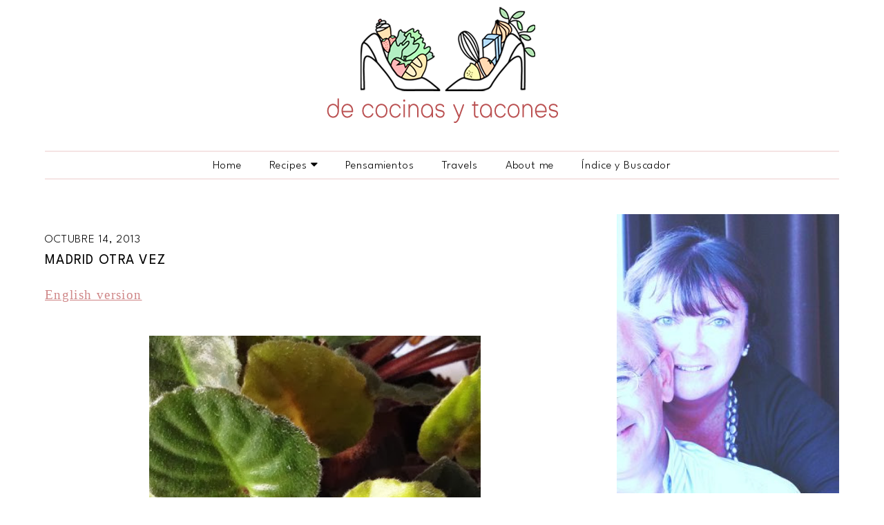

--- FILE ---
content_type: text/html; charset=UTF-8
request_url: https://www.decocinasytacones.com/2013/10/madrid-otra-vez.html
body_size: 48866
content:
<!DOCTYPE html>
<html class='v2' dir='ltr' xmlns='http://www.w3.org/1999/xhtml' xmlns:b='http://www.google.com/2005/gml/b' xmlns:data='http://www.google.com/2005/gml/data' xmlns:expr='http://www.google.com/2005/gml/expr' xmlns:og='http://ogp.me/ns#'>
<head prefix='og: http://ogp.me/ns# fb: http://graph.facebook.com/schema/og/ article: http://graph.facebook.com/schema/og/article'>
<link href='https://www.blogger.com/static/v1/widgets/335934321-css_bundle_v2.css' rel='stylesheet' type='text/css'/>
<script async='async' src='https://pagead2.googlesyndication.com/pagead/js/adsbygoogle.js'></script>
<script async='async' data-ad-client='ca-pub-2999450077484727' src='https://pagead2.googlesyndication.com/pagead/js/adsbygoogle.js'></script>
<script src='https://sac.ayads.co/sublime/33725' type='text/javascript'></script>
<meta content='width=device-width, initial-scale=1, maximum-scale=1' name='viewport'/>
<meta content='8f1bb0a05a7f4c59a278ea8af0f9deb7' name='p:domain_verify'/>
<meta content='summary_large_image' name='twitter:card'/>
<meta content='@MaiteMSAlonso' name='twitter:site'/>
<meta content='@MaiteMSAlonso' name='twitter:creator'/>
<meta content='MADRID OTRA VEZ' name='twitter:title'/>
<meta content='' name='twitter:description'/>
<meta content='https://www.decocinasytacones.com/2013/10/madrid-otra-vez.html' property='og:url'/>
<meta content='https://www.decocinasytacones.com/' name='twitter:domain'/>
<meta content='https://blogger.googleusercontent.com/img/b/R29vZ2xl/AVvXsEg8WwdbU0oZ4y_8iOyfXuWBMOuqBe5MOraTgjI0IL6_7JS-TJ4aM1e29qaZP2hfK2bJkRCVuKvj4p3EXvNOG_EqWcR8yAFIwgkMaa_4QrEgtfLwCiEHc9BmiVvHVi0Dm92SOdwWklaqQQ0/s640/IMG_3840baha.jpg' name='twitter:image'/>
<meta content='https://www.decocinasytacones.com/2013/10/madrid-otra-vez.html' property='og:url'/>
<meta content='article' property='og:type'/>
<meta content='MADRID OTRA VEZ' property='og:title'/>
<meta content='' property='og:description'/>
<meta content='https://blogger.googleusercontent.com/img/b/R29vZ2xl/AVvXsEg8WwdbU0oZ4y_8iOyfXuWBMOuqBe5MOraTgjI0IL6_7JS-TJ4aM1e29qaZP2hfK2bJkRCVuKvj4p3EXvNOG_EqWcR8yAFIwgkMaa_4QrEgtfLwCiEHc9BmiVvHVi0Dm92SOdwWklaqQQ0/s640/IMG_3840baha.jpg' property='og:image'/>
<meta content='MADRID OTRA VEZ' property='og:title'/>
<meta content='https://blogger.googleusercontent.com/img/b/R29vZ2xl/AVvXsEg8WwdbU0oZ4y_8iOyfXuWBMOuqBe5MOraTgjI0IL6_7JS-TJ4aM1e29qaZP2hfK2bJkRCVuKvj4p3EXvNOG_EqWcR8yAFIwgkMaa_4QrEgtfLwCiEHc9BmiVvHVi0Dm92SOdwWklaqQQ0/s640/IMG_3840baha.jpg' property='og:image'/>
<meta content='' property='og:description'/>
<meta content='ea1c99bbdc06a2317cfabfad51af9831' name='p:domain_verify'/>
<link href='https://fonts.googleapis.com/css?family=League+Spartan:200,300,400,500,600,700' rel='stylesheet'/>
<link href='https://cdnjs.cloudflare.com/ajax/libs/ionicons/4.4.1/css/ionicons.min.css' rel='stylesheet'/>
<link href='//cdn.jsdelivr.net/jquery.slick/1.4.1/slick-theme.css' rel='stylesheet' type='text/css'/>
<script src='//code.jquery.com/jquery-latest.min.js'></script>
<link href='https://maxcdn.bootstrapcdn.com/font-awesome/4.5.0/css/font-awesome.min.css' rel='stylesheet'/>
<title>MADRID OTRA VEZ | decocinasytacones</title>
<style id='page-skin-1' type='text/css'><!--
/*
-----------------------------------------------
Blogger Template
Diseñado por www.lascosasdemaite.com
-----------------------------------------------
<Group description="Main Settings" selector="body">
<Variable name="maincolor" description="Main Color" type="color" default="#3a3e4d"/>
<Variable name="linkcolor" description="Link Color" type="color" default="#3a3e4d"/>
<Variable name="hovercolor" description="Hover Color" type="color" default="#3a3e4d"/>
</Group>
<Group description="Page Text" selector="body">
<Variable name="body.font" description="Main Font" type="font" default="normal normal 16.5px 'Quicksand', sans-serif', serif"/>
<Variable name="heading.font" description="Homepage Heading Font" type="font" default="normal normal 18px 'Quicksand', sans-serif"/>
<Variable name="homepage.title.font" description="Homepage Title Font" type="font" default="normal normal 400 18px 'Unna', serif"/>
<Variable name="bodytext" description="Text Color" type="color" default="#3a3e4d"/>
</Group>
<Group description="Background Color" selector="body">
<Variable name="mainbg" description="Main Background Color" type="color" default="#ffffff"/>
<Variable name="topbg" description="TopBar Background Color" type="color" default="#ffffff"/>
<Variable name="topicon" description="Top Social Icon" type="color" default="#3a3e4d"/>
<Variable name="tophovericon" description="Top Social Hover Icon" type="color" default="#3a3e4d"/>
</Group>
<Group description="Menu Area" selector=".fixedheader">
<Variable name="topbartext" description="Top Bar Text Color" type="color" default="#3a3e4d"/>
<Variable name="dropbg" description="DropDown Background Color" type="color" default="#ffffff"/>
<Variable name="dropbgtext" description="DropDown Text Color" type="color" default="#3a3e4d"/>
<Variable name="droptexthover" description="DropDown Text Hover Color" type="color" default="#f27684"/>
<Variable name="menu.font" description="Menu Font" type="font" default="normal normal 13.5px 'Open Sans', sans-serif"/>
</Group>
<Group description="Sidebar Setting" selector="#sidebar-wrapper">
<Variable name="sidebar.font" description="Font" type="font"
default="normal normal 18px 'Open Sans', sans-serif"/>
<Variable name="sidebarheadtext" description="Heading Text Color" type="color" default="#3a3e4d"/>
<Variable name="sidebarbg" description="Background Color" type="color" default="#ffffff"/>
<Variable name="sidebartext" description="Text Color" type="color" default="#000000"/>
</Group>
<Group description="Footer Settings" selector="body">
<Variable name="footerbgcolor" description="Footer Background Color" type="color" default="#1C1C1C"/>
<Variable name="footerlinkcolor" description="Footer Link Color" type="color" default="#ffffff"/>
<Variable name="footertextcolor" description="Footer Text Color" type="color" default="#ffffff"/>
</Group>
*/
html, body, div, span, applet, object, iframe, h1, h2, h3, h4, h5, h6, p, blockquote, pre, a, abbr, acronym, address, big, cite, code, del, dfn, em, img, ins, kbd, q, s, samp, small, strike, strong, sub, sup, tt, var, b, u, i, center, dl, dt, dd, ol, ul, li, fieldset, form, label, legend, table, caption, tbody, tfoot, thead, tr, th, td, article, aside, canvas, details, embed, figure, figcaption, footer, header, hgroup, menu, nav, output, ruby, section, summary, time, mark, audio, video {
border: 0;
padding:0;
vertical-align: baseline;
}
::-moz-selection { background: #f7f8f6; color:white }
::selection { background: #f7f8f6; color:white }
/* Contenedor general */
#cookieChoiceInfo {
width: 100%;
margin: 0;
left: 0;
top: 0;
padding: 0;
z-index: 4000;
text-align: center;
line-height: 140%;
}
/* Caja del texto*/
.cookie-choices-info .cookie-choices-text {
display: inline-block;
vertical-align: middle;
font-size: 13px !important;
margin: 0 auto !important;
color: initial !important;
width: 100% !important;
text-align: left !important;
font-family: initial !important;
padding: 10px !important;
background: transparent !important;
}
/* Botones */
.cookie-choices-info .cookie-choices-button {
color: #fff;
background: #333;
padding: 10px 20px;
text-transform: uppercase;
letter-spacing: 1px;
font-size: 11px;
text-align: center;
margin: auto;
display: block;
float: right;
font-weight: 300 !important;
}
#cookieChoiceInfo {
top: auto !important;
bottom: 0 !important;
background:white;
}
body#layout .navbar {
display: none;
}
body#layout div#pages-top {
display: inline-block;
}body#layout div#top-share-buttons {
display: inline-block;
}body#layout .le_social {
display: inline-block;
}
body#layout div.banner.has-dots {
margin-top: -435px;
}
body#layout .footer-widgets .section {
width: 21%;
display: inline-block;
}
body#layout div.section {
display: flow-root;
}
body#layout div.widget{margin-top:20px;}
article, aside, details, figcaption, figure, footer, header, hgroup, menu, nav, section { display: block }
ol, ul { list-style: none }
article, aside, details, figcaption, figure, footer, header, hgroup, menu, nav, section { display: block }
.picfooter ol, .picfooter ul { list-style: none }
table {
border-collapse: collapse;
border-spacing: 0;
}
:focus { outline: 0 }
video, object, embed {
max-width: 100%;
}
.posttitle a {     color: #878787; }
.menu-links {
font: 300 normal 17px 'League Spartan', sans-serif;
text-transform: uppercase;
letter-spacing: .6px;
width: 100%;
font-weight: 300;
line-height: 1.7;
height: 40px;
background: #fffefe;
padding-left: 5px;
color: inherit;
opacity: .9;
}
select {
border: 3px solid #f7f8f6;
padding: 2px;
text-align:center;
}
select option:hover{
background-color: #f6efef !important;
}
option {
opacity: 1;
margin: 0 auto;
padding: 10px;
text-transform: uppercase;
letter-spacing: .6px;
text-align: center;
border-bottom: 3px solid #f7f8f6;
margin-bottom: 15px;
font-size: 13px;
}
.posttitle a {
text-decoration: none !important;
color: initial !important;
font-size: 14px;
}
#HTML8 {
text-align: center;
background: white;
margin: 0 auto;
padding: 0;
border:0
}
#HTML5, #HTML10 {
border:0
}
#Image1, #Image2 {
padding: 0;
border: 0;
margin: 0 auto;
padding-top: 20px;
display:block;
}
.posttitle, #feedContainer .toc-title {
text-transform: uppercase !important;
font-size: 15.5px !important;
}
.posttitle a, #feedContainer a.toc-title { }
blockquote {
display: block;
border-top: 2px solid;
border-color:#ded007;
padding: 1.5em 0 0;
margin: 2.5em 0 0 0;
position: relative;
font-style: oblique;
}
blockquote:before {
content: '\201C';
position: absolute;
top: 0em;
left: 50%;
transform: translate(-50%, -50%);
background: #fff;
width: 3rem;
height: 2rem;
font: 6em/1.08em 'Scope One', sans-serif;
color:#ded007;
text-align: center;
}
blockquote:after {
content: "\2013 \2003" attr(cite);
display: block;
text-align: right;
font-size: 0.875em;
color:#cf8687;
}
cite {
display: block;
line-height: 1.8em;
text-align: left;
font-weight: normal !important;
}
strong, b {
font-weight: 400;
font-size: 115%;
}
small { font-size: 100% }
figure { margin: 10px 0 }
code, pre {
font: 300 normal 18px 'League Spartan', sans-serif;
}
.widget,.section {
padding:0;
margin:0
}
.item-thumbnail  {
overflow: hidden;
display: block;
}
.item .widget  {
overflow: hidden;
display: block;
}
.Attribution {
display: none
}
.navbar .widget {
display: none! important
}
body#layout #box {
overflow:visible;
}
body#layout #box1,body#layout div#box19{
overflow:visible;
}
body#layout .bslider{
overflow:visible;
float:right;
width:590px;
}
body{
background:#ffffff;
color:#000000;
letter-spacing: 0em;
}
a {
color:#000000;
text-decoration:none;
}
a:link {
color:#000000;
text-decoration:none;
}
a:hover {
color:#000000;
text-decoration:none;
}
a img, img {
border: none;
position: relative;
display: block;
margin: auto;
object-fit: cover;
background: none;
background-image: none;
}
#head-wrapper23 {
width: 100%;
display: block;
max-width: 100%;;
}
#content-wrapper{background:#ffffff;}
#wrap2{background:#ffffff;}
#head-inner {
background-position: center;
margin-left: auto;
margin-right: auto;
margin-bottom: 20px;
margin-top: 10px;
display: block;
width: 98%;
max-width: 98%;
}
#header{
padding:  0;
display: block;
float: none;
margin: auto;
}
#header a {
color:#000000;
text-decoration:none;
}
#header a:hover {
color:#000000;
}
#outer-wrapper {
width: 1150px;
margin:0 auto;
padding:0px 20px 0px 20px;
text-align:left;
font:300 normal 18px 'League Spartan', sans-serif;
background:#ffffff;
}
.main .Blog {
border-bottom-width: 0;
margin: auto;
float: none;
width: 100%;
max-width: 100%;
display: grid;
}
#sidebar-wrapper {
width: 28%;
float: right;
word-wrap: break-word;
margin-top: -20px;
}
h2.date-header {
display:none;
}
.post {
margin:0 0 30px 0;
font-size: 16.5px;
color:#000000;
text-align: justify;
}
.post h2, .post.hentry h1 {
margin:15px 0 0px 0;
padding:0;
font: 400 normal 20px 'League Spartan', serif;
line-height:1.2em;
letter-spacing: 0.08rem;
text-transform: uppercase;
}
.post h2 a {
display:inline-block;
text-align: center;
text-decoration:none;
font-weight:400;
}
.post-body { }
.post-body a {
text-decoration: none;
}
.widget .post-body ul {
padding: 0 2.5em;
margin: 1.7em 0;
line-height: 1.5;
}
.widget .post-body ul li{
list-style-type: none;
position: relative;
padding-left: 24px;
margin: 0 0 9px;
}
.widget .post-body ul > li:before {
content: '';
position: absolute;
left: 0;
top: 50%;
transform: translateY(-50%);
width: 10px;
height: 10px;
background-color: #ded007;
border-radius: 50%;
}
.widget .post-body ul {
padding: 0 2.5em;
margin: 1.5em 0;
line-height: 1.5;
}
.widget .post-body  ol {
font-weight: 300;
line-height: 130%;
position: relative;
padding-top: 45px;
margin: 0;
background: #fdfbfb;
padding: 20px;
padding-top: 45px;
list-style: none;
margin-top: 30px;
}
.widget .post-body  ol:after {
content: 'English';
position: absolute;
top: 0;
left: 0;
width: 60px;
height: 7px;
background: #cf8687;
margin-top: 20px;
bottom: 1%;
line-height: 40px;
}
.widget .post-body  ol li{
margin-top: 20px;
}
.receta {
border: 7px solid#fdfbfb;
margin: 0;
padding: 20px;
line-height: 1.8em;
}
.receta b u, .receta u b, .receta u, .receta b {
font-weight: 500;
line-height: 40px;
letter-spacing: 1px;
}
.post-footer {
}
.comment-link {
}
.post img, table.tr-caption-container {
margin: auto;
max-width: 100%;
height: auto;
}
.tr-caption-container img {
border: none;
padding: 0;
}
.post-meta{
padding: 10px 0;letter-spacing: .05em;
font:300 normal 17px 'League Spartan', sans-serif;
text-transform: uppercase;
}
.post-meta a{
text-decoration:none;
}
.showpageOf {
display: none;
}
.showpagePoint {
padding: 10px 14px;
background: #83848b;
float: left;
color: #fff;
font-size: 14px;
font-weight: bold;
}
.showpage a, .showpageNum a {
padding: 10px 14px;
background: #990000;
color:#000000;
font-size: 14px;
font-weight: bold;
text-decoration: none;
}
.showpage a:hover {
background: #83848b;
color:#000000;
}
.showpageNum a:hover {
background: #83848b;
color:#000000
}
.showpageArea {
text-align:center;
}
.comments .comment .comment-actions a {
padding-right: 20px;
padding-top: 10px;
transform: translateY(0px);
-webkit-transform: translateY(0px);
letter-spacing: .199em;
color:#878787;
font: 300 normal 17px 'League Spartan', sans-serif;
text-transform: uppercase;
}
#comments{margin:20px;}
#comments h4{display:block;text-align:center;line-height:35px;text-transform:uppercase;}
#comments h4,.comments .comment-header,.comments .comment-thread.inline-thread .comment{position:relative}
.comment-header {
transform: translateY(0px);
-webkit-transform: translateY(0px);
letter-spacing: .199em;
display: block;
color:#878787;
font: 300 normal 17px 'League Spartan', sans-serif;
text-transform: uppercase;
}
#comments h4,.comments .continue a{}
#comments h4,.comments .user a,.comments .continue a{font-size:14px}
#comments h4,.comments .continue a{font-weight:normal;color:#000000}
.comments .comment-replybox-thread {    margin: 15px;}
#comments .avatar-image-container img{border:0}
.comment-thread a{color:#000000}
.comment-thread ol{margin:0 0 20px}
.comment-thread .comment-content a,.comments .user a,.comments .comment-thread.inline-thread .user a{color:#000000;}
.comments .avatar-image-container,.comments .avatar-image-container img{
width:48px;
max-width:48px;
height:48px;
max-height:48px
}
.comments .comment-block,.comments .comments-content .comment-replies,.comments .comment-replybox-single{
margin-left:60px
}
.comments .comment-block,.comments .comment-thread.inline-thread .comment{
border:0px solid #f7f8f6;
background:#ffffff;
padding:10px;padding-top: 0;
}
.comments .comments-content .comment{
margin:25px 0 0;
padding:0;
width:100%;
line-height:1em
}
.comments .comments-content .icon.blog-author{
position:absolute;
top:-12px;
right:-12px;
margin:0;
width:36px;
height:36px
}
.comments .comments-content .inline-thread{padding:0 0 0 20px}
.comments .comments-content .comment-replies{margin-top:0}
.comments .comment-content{padding:5px 0;line-height:1.4em}
.comments .comment-thread.inline-thread{
border-left:0px solid #f7f8f6;
background:transparent
}
.comments .comment-thread.inline-thread .comment{width:auto}
.comments .comment-thread.inline-thread .comment:after{
content:"";
position:absolute;
top:10px;
left:-20px;
border-top:0px solid #f7f8f6;
width:10px;height:0px
}
.comments .comment-thread.inline-thread .comment .comment-block{
border:0;
background:transparent;
padding:0
}
.comments .comment-thread.inline-thread .comment-block{margin-left:48px}
.comments .comment-thread.inline-thread .user a{font-size:13px}
.comments .comment-thread.inline-thread .avatar-image-container,.comments .comment-thread.inline-thread .avatar-image-container img{
width:36px;
max-width:36px;
height:36px;
max-height:36px
}
.comments .continue{border-top:0;width:100%}
.comments .continue a{padding:10px 0;text-align:center}
.comment .continue{display:none}
#comment-editor{width:103%!important}
.comment-form{width:100%;max-width:100%}
.comments .comments-content .loadmore,.comments .comments-content {margin:0}
#blog-pager-newer-link {
float: left;
border: none;
display: inline-block;
padding:10px;
color: inherit;
transition: 0.2s;
font:300 normal 17px 'League Spartan', sans-serif;
letter-spacing: 0.07em;
box-shadow: inset 0 -10px #f5e4e4;
font-weight: 400;
line-height: 0.1;
}
.comments .comments-content .datetime {
margin-left: 6px;
font-size: 80%;
}
#blog-pager-older-link {
float: right;
border: none;
display: inline-block;
padding:10px;
color: inherit;
transition: 0.2s;
font:300 normal 17px 'League Spartan', sans-serif;
letter-spacing: 0.07em;
box-shadow: inset 0 -10px #f5e4e4;
font-weight: 400;
line-height: 0.1;
}
#blog-pager {
text-align: center;
padding:20px;
margin-bottom:-25px;
}
div#blog-pager {
font-size: 13.5px;
font-weight: 400;
}
.blog-posts.hfeed {
margin-bottom: 30px;
}
.feed-links {
display:none;
}
/* list */
ol{list-style:decimal outside
}
ul{list-style:disc outside
}
li{margin:.5em 0
}
dt{font-weight:bold
}
dd{margin:0 0 .5em 2em
}
.sidebar ul {
padding: 0;
margin: 0;
list-style: none;
}
.sidebar li {
display: block;
}
.sidebar .widget, .main .widget {
font: 300 normal 17px 'League Spartan', sans-serif;
line-height: 1.5;
margin-bottom: 40px;
}
.cloud-label-widget-content {
padding-left: 2px;
letter-spacing: 0.15em;
text-transform: lowercase !important;
line-height: 1.8 !important;
}
.cloud-label-widget-content li, .cloud-label-widget-content a {
font-size: 13.5px !important;
float: left;
display: inline-block;
margin: 0;
padding: 0;
white-space: nowrap;
color: #83848b;
text-transform: capitalize;
}
.cloud-label-widget-content a:after {
display: inline-block;
margin: auto 0.4em;
content: '/';
color: #83848b;
}
.cloud-label-widget-content a:last-child {content: ' ';}
.status-msg-wrap{
display:none;
}
.BlogArchive #ArchiveList ul li{
list-style: none;
display: block;
padding: 5px 0 5px 15px;
text-decoration: none;
text-shadow: -1px -1px 0 #EEEEEE;
}
#BlogArchive1_ArchiveMenu {
width: 100%;
border: 1px solid #f7f8f6;
background: #eee;
padding: 10px;
}
.FollowByEmail .follow-by-email-inner {
margin-top: 0;
text-align: center;
}
.FollowByEmail .follow-by-email-inner input {
font-family: inherit !important;
}
.FollowByEmail .follow-by-email-inner .follow-by-email-address{
margin: 0px 0px 12px;
background-repeat: no-repeat;
background-position: center left;
padding: 0;
width: 80%;
border: 1px solid #fdfcfc;
height: 30px;
margin-top: 10px;
font: 300 normal 17px 'League Spartan', sans-serif !important;
font-size: 14px !important;
color: inherit !important;
opacity: 1 !important;
}
.follow-by-email-inner form {
margin: 30px 0 0 0;
}
.follow-by-email-inner:before {
content: "Mis post en tu correo";
font-size: 14px !important;
font-weight: normal;
text-transform: uppercase;
margin-bottom: 1px;
letter-spacing: .04em;
text-align: center;
color: inherit !important;
}
.FollowByEmail td {
display: inline;
}
.FollowByEmail .follow-by-email-inner .follow-by-email-submit{
width: 100%;
margin: 0;
border: 0;
border-radius: 2px;
-moz-border-radius: 2px;
background: #ddd4cf;
color:white;
cursor: pointer;
font-size: 14px !important;
height: 30px;
z-index: 0;
letter-spacing: .15em;
}
input, textarea {
color: #989898;
letter-spacing: .02em;
display: block;
padding: 0 18px;
margin: 0;
height: 50px;
border: 1px solid #e5e5e5;
-webkit-border-radius: 2px;
-moz-border-radius: 2px;
border-radius: 2px;
font-size: 14px !important;
outline: 0;
line-height: inherit;
vertical-align: bottom;}
.input-group.input-group-plain input {
border: 0;
}
.FeaturedPost {
font: 300 normal 18px 'League Spartan', sans-serif;}
.FeaturedPost h3 {font-weight:400;font-size: 16px;}
.pluginCountButton{min-width: 14px;}
.FollowByEmail .follow-by-email-inner .follow-by-email-submit:hover {
opacity:.5;
}
.container {
background-color:#ffffff;
width: 100%;
overflow:hidden;
margin: 0 auto;
}
.footer-widgets {
overflow: hidden;
padding: 0px 10px;
margin: 0;
}
.footer-widgets .yinks_narrow {
border-top: 1px solid #eee;
}
.footer-widgets ul li a {
color:#000000;
font: 300 normal 18px 'League Spartan', sans-serif;
}
.label-size {
line-height: 2.5;
}
div#Label3.widget.Label span.label-size>a {
float: left;
background:none;
font-size: 13px !important;
margin: 4px 4px 0 0;
padding: 7px 7px;
text-decoration: none;
-webkit-transition: all 0.4s ease 0s;
-moz-transition: all 0.4s ease 0s;
-ms-transition: all 0.4s ease 0s;
-o-transition: all 0.4s ease 0s;
transition: all 0.4s ease 0s;
border: 1px solid #b1b1b1;
}
div#Label3.widget.Label div.widget-content.cloud-label-widget-content {
margin-top: -15px;
}
div#Label3.widget.Label span.label-size>a:hover {
float: left;
font-size: 13px !important;
margin: 4px 4px 0 0;
padding: 7px 7px;
text-decoration: none;
-webkit-transition: all 0.4s ease 0s;
-moz-transition: all 0.4s ease 0s;
-ms-transition: all 0.4s ease 0s;
-o-transition: all 0.4s ease 0s;
transition: all 0.4s ease 0s;
border: 1px solid #fff;
}
/***** Popular Post *****/
.PopularPosts ul {
padding: 0;
}
.PopularPosts ul li {
box-sizing: border-box;
position: relative;
padding: 0px !important;
opacity: 0.9;
width: 90%;
display: block;
margin: auto;
-webkit-transition: all 0.5s ease 0s;
-moz-transition: all 0.5s ease 0s;
-ms-transition: all 0.5s ease 0s;
-o-transition: all 0.5s ease 0s;
transition: all 0.5s ease 0s;
border: 8px solid white;
margin-bottom: 20px !important;
}
.PopularPosts ul li:hover {
opacity: 1;
}
.PopularPosts .item-thumbnail {
margin: 0 auto;
width: 100%;
display: block;
float: none;
}
.PopularPosts ul li img {
box-sizing: border-box;
width: 100%;
height: 100%;
object-fit: cover;
padding:0;
}
.PopularPosts .item-content:hover .item-title a,
.sidebar .PopularPosts .item-thumbnail-only:hover .item-title a {
visibility: visible;
opacity: 1;
}
.PopularPosts .item-title a {
background: #f5e4e4;
text-decoration: none;
position: absolute;
text-align: center;
visibility: hidden;
text-transform: CAPITALIZE;
display: block;
position: absolute;
top: 0;
right: 0;
left: 0;
bottom: 0;
z-index: 5;
padding-top: 40%;
line-height: 1.4;
font-weight: 400;
}
.PopularPosts .item-snippet {
display: none;
}
/*** Widget Blogroll ***/
.blog-list-container ul {
padding: 0;
margin: auto;
display: block;
text-align: center;
}
.BlogList .widget-content ul li {
list-style-type: none;
margin-bottom: 0px;
padding: 10px;
line-height: 19px;
background: #ffffff;
text-align: left;
opacity: .9;
}
.BlogList img {
-webkit-border-radius: 2px;
-moz-border-radius: 2px;
border-radius: 2px !important;
margin: auto;
height: 200px;
width: 245px;
}
.blog-list-container .blog-title {
text-transform: uppercase;
line-height: 2;
font-weight: normal;
position: relative;
text-align: left;
overflow: hidden;
text-overflow: ellipsis;
white-space: nowrap;
}
.blog-list-container .blog-title a{
border-bottom: 0px solid #aaa;
padding-bottom: 3px;
}
.blog-title::first-letter {  text-transform: uppercase; }
.item-content {
text-transform:lowercase;
font-size: 12px;
padding-top: 10px !important;
}
.blog-list-container .item-thumbnail {
float: none;
margin: auto;
display: block;
text-align: left;
padding: 10px;
}
.blog-list-container .item-content {
font-size: 95%;
line-height: 1.3em;
text-align: left;
}
.blog-list-container .blog-content {
float: none;
margin: auto;
text-indent: 0;
width: 100%;
}
#box .postTitle a{text-transform:uppercase;color:#000000;}
#box span.day{text-transform:uppercase;}
.textblock h3.postTitle {
padding: 0;
margin: 0;
}
.contact-form-button{
border-radius:3x !important;
width:95%;
margin-top:10px;
height: 30px;
}
.contact-form-name,.contact-form-email,.contact-form-email-message{
max-width:95%;
margin-bottom:5px;
}
.contact-form-email:hover,.contact-form-name:hover,.contact-form-email-message:hover{
box-shadow:none
}
input:focus,.contact-form-email-message{
box-shadow:none
}
.contact-form-email-message{
border:none !important;
border-top:0px;
border:0px
}
.contact-form-email, .contact-form-name{
border:none;
background:#fafafa;
border:none !important;
padding:5px;
}
.contact-form-name, .contact-form-email, .contact-form-email-message{
background: white;
padding: 5px;
}
.contact-form-button-submit{
letter-spacing: .199em !important;
font: 300 normal 17px 'League Spartan', sans-serif !important;
text-transform: uppercase !important;
background:#f7f8f6 !important;
background-color:#f7f8f6 !important;
border:none !important;
box-shadow:none !important;
border-radius:none !important;
opacity: .8;
}
.footer-widgets .widget-content {
font:300 normal 18px 'League Spartan', sans-serif;
}
.contact-form-widget {
margin-left: 0;
padding: 0;
padding-top: 0;
width: 100%;    max-width: 100%;
}
#credit{
border: 1px solid #f7f8f6;
z-index: 9999;
font:300 normal 18px 'League Spartan', sans-serif;
color: #f7f8f6;
overflow: hidden;
margin: 0 auto;
clear: both;
position: fixed;
padding: 10px;
line-height: 20px;
bottom: 50px;
right: 25px;
}
.lefts{
text-align: center;
padding: 20px;
background-color: white;
font: 300 normal 18px 'League Spartan', sans-serif;
text-transform: uppercase;
letter-spacing: 1px;
font-size: 14px;
}
#credit a{
text-decoration:none;
}
#credit a:hover{
color:#000000;
text-decoration:none
}
.latestpost h4, #box h2.title, #comments h4{
font: 300 normal 17px 'League Spartan', sans-serif;
font-size: 18px;
margin-top: 10px;
font-style: normal;
text-overflow: ellipsis;
white-space: nowrap;
display: block;
position: relative;
padding: 40px 0px 0px 0px;
line-height: 16px;
overflow: hidden;
text-align: left;
text-transform: uppercase;
letter-spacing: .1em;
color: initial;
font-weight: 500;
}
.latestpost .title:after, #box h2.title:after, #comments h4:after {
content: "";
position: absolute;
top: 80%;
border-bottom: 10px solid;
border-color: #cf8687;
width: 2000px;
margin: 0 8px;
}
#box {
width: 100%;
padding: 0px 7px 0px 0;
overflow: hidden;
}
#box1 {
width: 100%;
float: left;
padding: 3px 7px 5px 0;
overflow: hidden;
border-bottom: 1px solid #e5e5e5;
margin-bottom: 40px;
}
#box19 {
width:100%;
padding: 3px 0px 5px 0px;
overflow: hidden;
margin-bottom:30px;
border-bottom:1px solid #e5e5e5;
}
.box .widget h2, .box1 .widget h2{
position: relative;
color: #fff;
letter-spacing: .2em;
text-transform: uppercase;
line-height:19px;
font:normal normal 18px 'League Spartan', serif;    font-size: 19px;
}
#box .postTitle a{text-transform:uppercase;color:#000000;}
#box span.day{text-transform:uppercase;}
.textblock h3.postTitle {
padding: 0;
margin: 0;
}
.yinks{
width: 820px;
overflow:hidden;
margin:5px 0;
padding:0
}
.yinks .left{
float:left;
font:300 normal 18px 'League Spartan', sans-serif;
padding:10px 0
}
.yinks .right{
float:right;
font-size: 12px;
padding:10px 5px
}
.yinks_wide{
width:100%;
}
.yinks_wide .thumb{
width:100%;
}
.yinks_wide img{
display:block;
width:100%;
min-height:220px;
}
.yinks_narrow{
width: 100%;
margin-bottom: 10px;
}
.yinks_narrow .thumb:nth-child(2){margin-right:0;}
.yinks_narrow .featuredTitle{
font: 400 normal 20px 'League Spartan', serif;
color: #000000;
margin: 5px 0 0px 0;
padding: 0;
line-height: 1.1em;
letter-spacing: 0.05rem;
text-transform: uppercase;
}
.yinks_narrow .featuredTitle a:hover{
color:#000000;
}
.yinks_wide .featuredPostMeta{
float:right
}
.yinks_narrow .featuredTitle a{
color: initial;
padding: 0;
text-align: center;
font-size: 16px;
text-transform: uppercase;
font-weight: 400;
}
.yinks1{
width: 100%;
overflow:hidden;
margin: 0;
padding:0
}
.yinks_narrow.right span.day {
color: #aaa!important;
}
.yinks1 .right{
padding: 0 30px 15px;
}
.yinks1_wide{
width:100%;
}
.yinks1_wide .thumb{
padding-bottom:5px;
}
.yinks1_wide img{
display:block
}
.yinks1_narrow{
width:390px;
padding-bottom:6px
}
.yinks1_narrow .thumb{
float:left;
margin-right:7px;
}
.yinks1_narrow .featuredTitle a:hover{
color:#000000;
}
.yinks1_wide .featuredPostMeta{
float:left;
}
.yinks1 h2 a,.yinks1 h2 a:visited{
color:#333;
}
.yinks1_narrow .featuredTitle a{
color:#000000;
}
.news_imagez {
margin-bottom:20px;
}
.news_imagez .news_imagez_list {
overflow: hidden;
margin-right:-13px;
}
.news_imagez .news_imagez_list li {
float: left;
margin-right: 9px;
margin-bottom: 9px;width:268px; height:160px;
list-style:none;
overflow:hidden;
}
.news_imagez .news_imagez_list li a {
display: block;
}
.news_imagez .news_imagez_list li img {
padding: 0px;
border: 0px solid #eee;
}
.news_imagez .news_imagez_list li img {
width: 267px;
height: auto;
max-height: 160px;
min-height: 160px;
}
.box6{
width: 820px;
}
.box6 h2{
padding: 0px 0;
border-bottom: 2px solid #c5c5c5;
margin-left: 0px;
position: relative;
color: #333;
text-transform: uppercase;
font: 300 normal 18px 'League Spartan', sans-serif;
}
.error-404-title {
color: #4d4d4d;
text-align: center;
padding: 30px 0px 38px 0px ;
/* responsive phone */
}
@media (max-width: 767px) {
.error-404-title {
font-size: 30px;
line-height: 40px;
}
}
.error-404-sub-title {
line-height: 30px;
color: #a6a6a6;
text-align: center;
padding: 0 0 40px 0;
}
.error-404-sub-sub-title {
text-align: center;
margin-bottom: 70px;
}
.error-404-sub-sub-title a {
border: none;
display: inline-block;
padding: 6px 10px;
color: inherit;
transition: 0.2s;
letter-spacing: .199em;
font: normal normal 14px 'Scope One', serif;
text-transform: uppercase;
letter-spacing: 1.5px;
font-size: 90%;
box-shadow: inset 0 -10px rgb(221 212 207 / 58%);
}
.error-404-head {
text-align: center;
}
.block-grid-1{
color:#333;
margin-top:10px;
padding-top:15px;
list-style:none;
}
#related-posts{
float: none;
width: 100%;
margin: auto;
display: block;
margin-bottom: 60px;
margin-top: 60px;
transform: translateY(0px);
-webkit-transform: translateY(0px);
letter-spacing: .199em;
display: block;
color:#878787;
font: 300 normal 17px 'League Spartan', sans-serif;
text-transform: uppercase;
padding-bottom: 290px;
}
#related-posts h3{margin-top: 15px !important;}
#related-posts a h3 {color:#878787;     font-weight: normal;
font-size: 13px;}
.posttitle a, #feedContainer a.toc-title {    font-weight: normal !important;
}
#table-outer input, #table-outer select {
border: 1px solid #f7f8f6 !important;
width: 170px !important;
height: 40px !important;
}
body{overflow-x:hidden;margin:0;background:#ffffff;}
.bslider{
width:620px;
float:right;
margin-top:1px;
}
@media screen and (max-width:1024px) and (min-width:768px) {
#box .yinks_narrow {
width: 100% !important;
}
#head-wrapper23 {
max-width: 100%;
height: auto;
width: 100%;
}
#menu a {
padding: 0 6px;}
#header, #header .description{
float:none;
text-align:center;
margin:0 auto;
}
#header2{
max-width:100%;
text-align:center;
float:none;
margin:0 auto;
padding:10px 0;
}
#header h1{
margin:0;
padding:0;
}
.headline-wrapper, .headline{
width:100%;
}
.headline-left{
max-width:40%;
}
#menu, #menu ul{
width:860px;
}
#sidebar-wrapper{
float: left;
display: block;
margin-bottom: 30px;
background: none;
}
.container, #credit {
}
.footer-widgets .last{width:21%;}
}
@media only screen and (max-width:768px){
#sidebar-wrapper{margin-right: 160px;}
#header, #header .description{
float:none;
text-align:center;
margin:0 auto;
}
#header2{
max-width:100%;
text-align:center;
float:none;
margin:0 auto;
padding:10px 0;
}
.headline-wrapper, .headline{
width:100%;
}
img#add {
margin-left: -54px;
}
.headline-left{
max-width:38%;
}
#menu, #menu ul{
width:660px;
}
#outer-wrapper {
max-width: 99%;
width: 100%;
margin: 0 auto;
padding: 0;
display: block;
}
.post img{
height:auto;
float: none;
margin: auto;
display: block;
}
.container, #credit {
}
.bslider{
float:left;
}
#thumb-wrapper, #box6{
width:400px;
margin:0 auto;display:none;
}
.yinks{
width:400px;
margin:0 auto;
}
}
@media only screen and (max-width:600px){
a.postthumb {
height: 340px !important;
width: 100% !important;
background-position: center center !important;
}
.f-widget{width:46%;}
#add{display:none;}
#header, #header .description{
float:none;
text-align:center;
margin:0 auto;
}
#header2{
max-width:460px;
text-align:center;
float:none;
margin:0 auto;
padding:10px 0;
}
.headline-wrapper, .headline{
}
.headline-left{
max-width:100%;
}
#menu, #menu ul{
width:500px;
}
#outer-wrapper {
max-width: 99%;
width: 100%;
margin: 0 auto;
padding: 0;
display: block;
}
#thumb-wrapper {
max-width:400px;
margin:0 auto; display:none;
}
.container, #credit {
}
.bslider{
float:left;
width:460px;
}
#box, #box1, #box19{
width:100%;}
.box6{
width:400px;max-width:400px;
}
#sidebar-wrapper{margin-left: 70px;float:left;}
.yinks{
max-width:400px;
}
.footer-widgets .last {
width:42%;
}
#credit .left, #credit .right{
width:100%;
float:none;
text-align:center;
padding:0;
margin:0 auto;
}
.social-icons.icon_flat{
float:none;
text-align:center;
}
}
@media screen and (max-width:480px){
#main-wrapper {
max-width: none;
width: 90%;
}
#thumb-wrapper {
width: 90%;
overflow: hidden;display:none;
}
#sidebar-wrapper {
margin-left: 0;
float: left;
}
.f-widget {
width: 100%;
}
.footer-widgets .last {
width: 100%;
}
#header{
padding-bottom:15px;
}
.headline-wrapper, .headline{
}
.headline-left{
max-width:50%;
}
#menu, #menu ul{
width:400px;
}
.bslider{
width:360px;
}
#thumb-wrapper {
max-width:360px;
margin:0 auto;display:none;
}
.container, #credit {
}
.box6{
width:360px;max-width:360px;
float:left;
}
}
@media screen and (max-width:384px){
#menu, #menu ul{
width:350px;
}
#outer-wrapper {
max-width: 95%;
width: 100%;
margin: 0;
padding: 10px;
}
}
/*Flicker Image Gallery
-----------------------------------------------------------------*/
.flickr_plugin {
width: 300px;
}
.flickr_badge_image {
float: left;
height: 55px;
margin: 5px;
width: 55px;
}
.flickr_badge_image a {
display: block;
}
.flickr_badge_image a img {
display: block;
width: 100%;
height: auto;
-webkit-transition: opacity 100ms linear;
-moz-transition: opacity 100ms linear;
-ms-transition: opacity 100ms linear;
-o-transition: opacity 100ms linear;
transition: opacity 100ms linear;
}
.flickr_badge_image a img:hover {
opacity: .7;
}
.d-header {
margin-top: -1px;
}
.ccounter {
margin-top: -1px;
}
.selectnav {
display:none;
}
.ot-top-menu i.fa.fa-caret-down {
font-size: 10px;
}
.le_social {
float: right;
position:relative;
}
.headline-left span {
font-size: 10px;
color: #ccc;
margin-left:30px;
}
.topbar{
width: 100%;
z-index: 9999;
}
ul#navigation li:hover ul {
display: block;
}
div#top-social a {
color: #000000;
float: left;
width: 30px;
height: 30px;
line-height: 30px;
text-align: center;
}
div#top-social a:hover {
color:#000000;
}
.socialtop{float:right;position:relative;top:10px;
padding-right: 10px;}
#navtop{display:block;height:auto;position:relative;     float: none;    margin-top: 20px;}
#navtop ul{padding-left:0;font-size:0;text-align:center;position:relative;z-index:9999;background:inherit;
border-top: 2px solid #f5e4e4;
border-bottom: 2px solid #f5e4e4;
}
#navtop ul a{padding: 10px 20px;
transform: translateY(0px);
-webkit-transform: translateY(0px);
letter-spacing: .05em;
display: block;
font: 300 normal 17px 'League Spartan', sans-serif;
}
#navtop ul li{position:relative;margin:0;padding:0;position:relative;display:inline-block;}
#navtop ul li.current-menu-item a{color:#000000;}
#navtop ul a:hover{
color:#000000;
filter: alpha(opacity=100);
transform: translateY(0px);
-webkit-transform: translateY(0px);}
#navtop ul ul{background:#ffffff;border:1px solid #efefef;display:none;position:absolute;top:100%;left:0;padding:0;transform: translateY(-10px);
-webkit-transform: translateY(-10px);
transition: transform 250ms, opacity 200ms;
-webkit-transition: -webkit-transform 250ms, opacity 200ms;}
#navtop ul ul li{float: none;
width: 270px;
border: 0px solid #eFeFeF;
border-top: none;}
#navtop ul ul a{line-height:120%;padding:10px 15px;color:#000000;     text-align: left;}
#navtop ul ul ul{top:0;left:100%}
#navtop ul li:hover > ul{display:block;filter: alpha(opacity=100);
transform: translateY(0px);
-webkit-transform: translateY(0px);}
#navtop ul ul li:hover > a{}
#navtop ul li.current-menu-item a{
background: #fcf8f8;
}
#navtop ul ul a:first-child{border:none;}
#navtop ul ul li:hover > a {
color: #000000;
}
/* slicknav */
/*!
* SlickNav Responsive Mobile Menu v1.0.7
* (c) 2016 Josh Cope
* licensed under MIT
*/.slicknav_btn,.slicknav_nav .slicknav_item{cursor:pointer}.slicknav_menu,.slicknav_menu *{box-sizing:border-box}.slicknav_btn{position:relative;display:block;vertical-align:middle;    padding: 0;
line-height: 2;}.slicknav_btn .slicknav_icon-bar.slicknav_icon-bar{margin-top:.2em}.slicknav_menu .slicknav_menutxt{font-family:Open Sans;letter-spacing:.5px;display:block;line-height:1.188em;float:left;color:initial;font-weight:700;}.slicknav_menu .slicknav_icon{float:right;width:1.425em;    height: auto;
margin: 0;}.slicknav_menu .slicknav_icon:before{background:0 0;width:1.125em;height:.875em;display:block;content:"";position:absolute}.slicknav_menu .slicknav_no-text{margin:0}.slicknav_menu .slicknav_icon-bar{display:block;width:1.425em;height:.115em;-webkit-border-radius:1px;-moz-border-radius:1px;border-radius:1px;}.slicknav_menu:after,.slicknav_menu:before{content:" ";display:table}.slicknav_menu:after{clear:both}.slicknav_nav li,.slicknav_nav ul{display:block}.slicknav_nav .slicknav_arrow{font-size:.8em;margin:0 0 0 .4em}.slicknav_nav .slicknav_item a{display:inline}.slicknav_nav .slicknav_row,.slicknav_nav a{display:block}.slicknav_nav .slicknav_parent-link a{display:inline}.slicknav_menu{*zoom:1;font-size:16px;background:#4c4c4c;padding:2px;background: #ffffff;}.slicknav_nav,.slicknav_nav ul{list-style:none;overflow:hidden;padding:0}.slicknav_menu .slicknav_icon-bar{background-color:#4c4c4c}.slicknav_btn{text-decoration:none;background-color: #ffffff;}.slicknav_nav{clear:both;color:#fff;margin:0;font-size:.875em}.slicknav_nav ul{margin:0 0 0 20px}.slicknav_nav .slicknav_row,.slicknav_nav a{padding:0px 10px;margin:0px 5px}.slicknav_nav .slicknav_row:hover{backgroun:d#ffffff;color:initial}.slicknav_nav a{text-decoration:none;color:#666;    font-size: 16px;}.slicknav_nav a:hover{background:#fff;color:#000000;}.slicknav_nav .slicknav_txtnode{margin-left:15px}.slicknav_nav .slicknav_item a,.slicknav_nav .slicknav_parent-link a{padding:0;margin:0}.slicknav_brand{float:left;color:#fff;font-size:18px;line-height:30px;padding:7px 12px;height:44px}
.slicknav_menu {
display:none;
}
@media screen and (max-width: 1024px) {
/* #menu is the original menu */
#masthead {
display:none;
}
.slicknav_nav li > a {
padding: 5px!important;
}
.ot-top-menu.ot-scale{display:none;}
div#pages-top ul li {display: initial!important;}
.slicknav_menu {
display:block;
}
}
.box100{  width: 24.25%;
float: left;
padding-right: 1%;}
#thumb-wrapper .yinks_wide.left{
position:relative;
}
.footer-widgets .featuredTitle:before {
content: "\f178";
font-family: FontAwesome;
padding-right: 5px;
color: #202020;
}
.box100 .yinks1 .left{
min-height:435px;
}
.sidebar .widget {margin-bottom: 40px;}
.sidebar h2, h2 {
font-size: 18.5px;
padding: 0px;
text-transform: none;
letter-spacing: 0.04em;
font-style: normal;
font-weight: 400;
display: inline-block;
position: relative;
margin-bottom: 1.1em;
line-height: 150%;
}
.sidebar h2:before {
content: '';
position: absolute;
z-index: 1;
width: 100%;
height: 10%;
bottom: 1%;
left: 0;
background: #f5e4e4;
}
div#adbox img {
width: 100%;
}
.cat-title a, #box span.metainfo a{
transform: translateY(0px);
-webkit-transform: translateY(0px);
letter-spacing: .199em;
display: block;
color:#878787;
font: 300 normal 17px 'League Spartan', sans-serif;
text-transform: uppercase;
}
#box span.metainfo a{ padding-top: 20px; }
p.post-meta > span {
margin-right: 20px;
}
/* Post social share */
.post_social_share {
display: block;
padding: 8px 0;
margin-bottom: 40px;
}
.post_social_share h3 {
display: block;
line-height: 54px;
letter-spacing: .04em;
margin-bottom: 0;
font-weight: 300;
}
.post_social_share a {
width: 40px;
height: 45px;
line-height: 42px;
font-size: 20px;
display: inline-block;
text-align: center;
color: #cf8687  !important;
margin-right: 5px;
background-image: none !important;
}
.post_social_share a:hover {
-webkit-transition:border-color .2s;
-moz-transition:border-color .2s;
transition:border-color .2s
}
.post_social_share a {
}
.post_social_share a:hover {
color:#000000;
}
.headerwrap{clear:both;
width:1150px;display:table;
margin: 0 auto;}
.fa-caret-right:before{padding-left:5px;}
.fa-caret-down:before{padding-left:5px;}
#sidevertical .yinks_wide.left {
padding-bottom: 10px;
padding-top: 10px;
position: relative;
border-bottom: 1px solid #eee;
}
#sidevertical .yinks_wide.left:last-child{
border:none;
}
#box .yinks_narrow {
width: 33%;margin:0px;
}
#box .yinks_narrow.right a {
height: 99px!important;
font-weight: 700;
font-size: 15px;
text-transform: uppercase;
}
#box .yinks_wide.left h3 {
margin: 0;
}
#box .yinks_wide .thumb{
width:100%;
height:339px;
overflow:hidden;
}
#box .yinks_wide.left>.thumb.overlay+a {
position: absolute;
top: 0px;
color: #fff;
padding: 12px 10px;
}
.topmeta a{color:#000000;}
#box .yinks_narrow{
}
#sidevertical .yinks_wide .thumb{
width: 120px;
height: 80px;
overflow: hidden;
float:left;
margin-right: 8px;
}
/*SEARCH START*/
.sb-search {
float:right;
min-width: 60px;
margin-top: 6px;
position:relative;
right: 0;
-webkit-transition: width 0.3s;
-moz-transition: width 0.3s;
transition: width 0.3s;
-webkit-backface-visibility: hidden;}
.sb-search-input::-webkit-input-placeholder {
color: #999;
}
.sb-search-input:-moz-placeholder {
color: #999;
}
.sb-search-input::-moz-placeholder {
color: #999;
}
.sb-search-input:-ms-input-placeholder {
color: #999;
}
.sb-search-submit  {
width: 36px;
display: block;
right: 0;
top: 0;
padding: 0;
margin: 0;
line-height: 36px;
text-align: center;
cursor: pointer;
}
.sb-search-submit {
-ms-filter: "progid:DXImageTransform.Microsoft.Alpha(Opacity=0)"; /* IE 8 */
filter: alpha(opacity=0); /* IE 5-7 */
opacity: 1;
border: none;
outline: none;
z-index: -1;
}
.sb-search.sb-search-open .sb-search-submit,
.no-js .sb-search .sb-search-submit {
z-index: 90;
}
input[type="search"]:focus{border:none;-webkit-box-shadow: none;
-moz-box-shadow: none;
box-shadow: none;}
input[type="search"].sb-search-input:focus {
color: #000;
}
.sb-search-submit {
z-index:99;
position: absolute;
text-indent:-999px;
background: #fff url("https://lh3.googleusercontent.com/blogger_img_proxy/AEn0k_szYeFi2BT7YPP4tctU_AsDVRx-SLhUcAcZqv5MVCWfF34NVOgHnp1DNX1gNsVPRuohj_JMZWvzIOiNLt29Eg_r1q6yTiRDTveLFxyPgxEVUiagzCPR6ZNMZ5cU18hyaRLJL9inXPe-7CKGLNGrvVm8xlOwgxoQVQt4LiC_wn-A00j4P0PMBv4mJD4=s0-d") no-repeat scroll center center;
cursor: pointer;
}
.hiddenn {
border: 1px solid #e5e5e5;
padding-right: 36px;
position: relative;
max-width: 250px;
display:block;
padding: 10px 30px 10px 0;
}
input[type="search"].sb-search-input {
position: relative;
border: none;padding-left:5px;
}
/*SEARCH END*/
div#pages-top {
float: left;
}
div#pages-top ul li {
display: inline-block;
list-style-type: none;clear:both;width:initial;
}
div#pages-top ul {
padding: 4px 0;text-align:left;
margin: 0;
}
.yinks_narrow23 {
position: relative;
width: 100%;
max-height: 213px;
min-height: 213px;
float: left;
margin-bottom: 6px;
}
.item-description{
color:#000000;
font-size:12px;
font-weight:400;
padding:4px 0;
}
#box .item-description{font-size:13px;}
.metaside{text-align: center;}
.metaside a{color:#000000;}
.metaside h4 {
margin: 0;
}
.list-label-widget-content {font-size:16px;}
.list-label-widget-content a {
color: #000000;
display: contents;
font-style: normal;
}
.list-label-widget-content span{ float:right;}
#LinkList1 li, .Label li{
opacity: 1;
margin: 0 auto;
padding: 10px;
text-align: left;
border-bottom: 1px solid #f5e4e4;
margin-bottom: 15px;
}
#LinkList1 li:last-child, .Label li:last-child {border:none; margin-bottom:0px; }
#box .topmeta>a:before {
content: "\f02e";
font-family: fontAwesome;
margin-right: 5px;
}
.textblock h3.postTitle a {
font-size: 12px;
font-weight: 400;color:#000000;
text-transform: uppercase;
}
#box1 .topmeta .postTitle a {
font: 400 normal 20px 'League Spartan', serif;
text-transform: uppercase;
color: #000000;
}
#box19 .topmeta .postTitle a {
font: 400 normal 20px 'League Spartan', serif;text-transform: uppercase;
color: #000000;
}
#box19 .topmeta{bottom:0;padding:12px;}
#box19 .topmetata{width:100%;}
#box1 .right .topmeta{top:0;padding: 12px 0 0 100px;}
#box19 .postmeta,#box1 .postmeta {
text-transform: uppercase;
}
#box1 .postmeta .day{font-weight:400;font-size:12px;}
#box1 .postmeta a {
font-weight: 400;
}
#box1 .topmeta a{color:#000000;}
#box1 .topmeta {
padding: 20px 0;
}
#box1 .yinks1{display:inline-block;}
#box19 .yinks_narrow.right .thumb.overlay {
width: 139px;
}
#box19 .yinks_wide .thumb{height:initial;}
span.ot-wrap {
margin: 0 15px;
border-top: 1px solid #e5e5e5;
display: block;
}
#main h2.post-title.entry-title a {
padding: 0;
text-align: center;
text-overflow: ellipsis;
font-size: 18px;
font-weight: 500;
}
#box19 .slick-prev, #box19 .slick-next {
top: 50%;
margin-top:-17.5px;
border-radius: 50%;
-webkit-border-radius: 50%;
-moz-border-radius: 50%;
-o-border-radius: 50%;
width:35px;height:35px;
}
#box19 .articles7 .slick-prev {
left: 25px;
}
#box19 .articles7 .slick-next {
right: 25px;
}
.latestpostmeta{
display: inline-flex;
padding: 20px 0;
opacity:.8;
letter-spacing: .019em;
font:300 normal 17px 'League Spartan', sans-serif;
text-transform: uppercase;
font-size: 13px;
}
.latestpostmeta div{
display:inline-block;
}
.latestpostreadmore a{
border: none;
display: inline-block;
padding:10px;
color: inherit;
transition: 0.2s;
font:300 normal 17px 'League Spartan', sans-serif;
letter-spacing: 0.07em;
box-shadow: inset 0 -10px #f5e4e4;
font-weight: 400;
line-height: 0.1;
}
.latestpostreadmore a:hover{
opacity:.5;
}
.latestpostreadmore {
padding: 30px 0 0 0;
}
footer .container {
max-width: 1150px;background:#ffffff;}
footer#f4{background: #ffffff;border-top: 1px solid #eee;display:none;}
.footer-widgets ul {
list-style-type: none;padding: 0;
}
#blog-pager{clear:both;margin:0 30px 0;text-align:left; padding: 7px 0;    line-height: 40px; }
.blog-pager {background: none;}
.displaypageNum a,.showpage a,.pagecurrent{
padding: 12px;
margin-right:5px;
background-color:white;
border: 0px solid #83848b;
color:#878787;
font: 300 normal 17px 'League Spartan', sans-serif;
text-transform: uppercase;
font-size: 16px;
}
.displaypageNum a:hover,.showpage a:hover, .pagecurrent{background:#f7f8f6;text-decoration:none;color: #000000;}
#blog-pager .pagecurrent{font-weight:bold;color: #fff;background:#f7f8f6;}
.showpageOf{display:none!important}
#blog-pager .pages{border:none;}
.firstpage, .lastpage {display: none;}
#sidebar-wrapper .title,.footer-widgets h2{
}
#box1 .yinks1 .left:last-child,#box1 .yinks1 .left:nth-child(5) {
margin-right: 0!important;float: right;
}
div#top-share-buttons {
display: inline-block;    margin-right: 30px;
}
div#top-share-buttons .fb-like {
margin: 15px 10px;
line-height: 8px;
}
#navtop ul li:hover {
background: #f7f8f6;
}
.ot-top-menu,
.ot-top-menu * {
margin: 0;
padding: 0;
outline: none;
border: 0;
background: none;
}
.ot-top-menu {
font-family: &#39;Open Sans&#39;, &#39;Helvetica Neue&#39;, Helvetica, Arial, sans-serif;
}
ul#sub-menu {
padding: 0!important;
}
/**/
/* level 1 */
/**/
.ot-top-menu {
position: relative;
z-index: 999;
font-size: 0;
line-height: 0;
text-align: right;
}
.ot-top-menu:after {
content: '';
display: table;
clear: both;
}
.ot-top-menu li {
position: relative;
font-size: 13px;
line-height: 35px;
text-align: left;
white-space: nowrap;
}
.ot-top-menu li a {
display: block;
padding: 0 10px;
text-decoration: none;
text-transform:capitalize;
transition: background 0.4s, color 0.4s;
-o-transition: background 0.4s, color 0.4s;
-ms-transition: background 0.4s, color 0.4s;
-moz-transition: background 0.4s, color 0.4s;
-webkit-transition: background 0.4s, color 0.4s;
}
.ot-top-menu li > div {
position: absolute;
z-index: 1000;
top: 100%;
left: -9999px;
margin-top: 8px;
background: #fff;
box-shadow: 0 0 8px rgba(0,0,0,.3);
opacity: 0;
-o-transform-origin: 0% 0%;
-ms-transform-origin: 0% 0%;
-moz-transform-origin: 0% 0%;
-webkit-transform-origin: 0% 0%;
-o-transition: -o-transform 0.4s, opacity 0.4s;
-ms-transition: -ms-transform 0.4s, opacity 0.4s;
-moz-transition: -moz-transform 0.4s, opacity 0.4s;
-webkit-transition: -webkit-transform 0.4s, opacity 0.4s;
}
.ot-top-menu li > div:after {
content: '';
position: absolute;
bottom: 100%;
left: 0;
width: 100%;
height: 8px;
background: transparent;
}
.ot-top-menu li > div:before {
content: '';
position: absolute;
bottom: 100%;
left: 24px;
border-right: 5px solid transparent;
border-bottom: 5px solid rgba(255,255,255,0.9);
border-left: 5px solid transparent;
}
.ot-top-menu li:hover > div {
left: 0;
opacity: 1;
-webkit-transform: translate(0, 0);
}
.ot-top-menu .right {
float: none;
border-right-width: 0;
border-left-width: 1px;
}
.ot-top-menu .right > div {
-o-transform-origin-x: 100%;
-ms-transform-origin-x: 100%;
-moz-transform-origin-x: 100%;
-webkit-transform-origin-x: 100%;
}
.ot-top-menu .right:hover > div {
right: 0;
left: auto;
}
.ot-top-menu .right:hover > div:before {
right: 24px;
left: auto;
}
.ot-top-menu .switcher {
display: none;
}
/**/
/* level 2+ */
/**/
.ot-top-menu li li {
display: block;
float: left;
border-width: 0;
border-top-width: 1px;
line-height: 21px;
white-space: normal;
}
.ot-top-menu li li:first-child {
border-top: 0;
}
.ot-top-menu li li a {
padding-top: 8px;
padding-bottom: 8px;
}
.ot-top-menu li li &gt; div {
top: 0;
margin: 0 0 0 8px;
}
.ot-top-menu li li > div:after {
top: 0;
right: 100%;
bottom: auto;
left: auto;
width: 8px;
height: 100%;
}
.ot-top-menu li li > div:before {
top: 22px;
right: 100%;
bottom: auto;
left: auto;
border-top: 5px solid transparent;
border-right: 5px solid rgba(255,255,255,0.9);
border-bottom: 5px solid transparent;
}
.ot-top-menu li li:hover > div {
left: 100%;
}
.ot-top-menu .right li > div {
margin: 0 8px 0 0;
-o-transform-origin-x: 100%;
-ms-transform-origin-x: 100%;
-moz-transform-origin-x: 100%;
-webkit-transform-origin-x: 100%;
}
.ot-top-menu .right li > div:after {
right: auto;
left: 100%;
}
.ot-top-menu .right li > div:before {
right: auto;
left: 100%;
border-right: none;
border-left: 5px solid rgba(255,255,255,0.9);
}
.ot-top-menu .right li:hover > div {
right: 100%;
left: auto;
}
.ot-top-menu li ul{
width: 180px;
position: absolute;
z-index: 1000;
top: 100%;
left: -9999px;
background: #fff;
box-shadow: 0 0 1px rgba(0,0,0,.3);
opacity: 0;
-o-transform-origin: 0% 0%;
-ms-transform-origin: 0% 0%;
-moz-transform-origin: 0% 0%;
-webkit-transform-origin: 0% 0%;
-o-transition: -o-transform 0.4s, opacity 0.4s;
-ms-transition: -ms-transform 0.4s, opacity 0.4s;
-moz-transition: -moz-transform 0.4s, opacity 0.4s;
-webkit-transition: -webkit-transform 0.4s, opacity 0.4s;
}
.ot-scale li #sub-menu{
-o-transform: scale(0, 0);
-ms-transform: scale(0, 0);
-moz-transform: scale(0, 0);
-webkit-transform: scale(0, 0);
}
.ot-scale li:hover #sub-menu{
-o-transform: scale(1, 1);
-ms-transform: scale(1, 1);
-moz-transform: scale(1, 1);
-webkit-transform: scale(1, 1);
}
.ot-top-menu li:hover #sub-menu{
left: 0;
opacity: 1;
-webkit-transform: translate(0, 0);
}
.odd-wrapper{width:100%;}
.odd-fwidgets{width: 100%;
display: block;
margin-bottom: 30px;}
span.comm {
float: right;
margin-right: 25px;
color:#aaa;font-weight:900;
}
span.day {
font-size: 12px;
}
i.fa.fa-clock-o{
margin-right: 5px;
color:#aaa;
font-size: 14px;
}
i.fa.fa-comment-o{
margin-right: 5px;
font-size: 14px;font-weight:900;
}
i.fa.fa-random {
padding: 15px 16px 14px 16px;
margin-right: -24px;
}
i.fa.fa-random:hover {
padding: 15px 16px 14px 16px;
margin-right: -24px;
color:#fafafa;
background:#E44E4F;
}
.to_top {
z-index: 9999999;
width: 25px;
cursor: pointer;
height: 25px;
color: #cf8687;
text-align: center;
}
.to_top:after {
content: "\f077";
font-family: fontAwesome;
font-size: 17px;
top: 3px;
position: relative;
}
.footer-widgets .box100:nth-child(4) {
padding-right: 0;
}
.author-profile {
margin: 25px 0;font-family: lato;
font-weight: 400;
}
.author-profile img {
width: 100px;
margin-right: 20px;
}
.post.hentry h1 {
margin: 0;    text-align: left;
}
.author-profile div {
padding: 0 0 10px 0;
}
.postlabels a:after {
content: ",";
}
.postlabels a:last-child:after{content:"";}
.postmeta,.post-meta {
display: table;
padding: 0;
margin: 0;
margin-top: 5px;
}
.post-wrap{display:block;margin-bottom:10px;}
.breadcrumbs {display:none;
line-height: 1.4em;
padding-bottom:8px;font:300 normal 18px 'League Spartan', sans-serif;font-size: 98%;
}
.breadcrumbs a{text-transform: uppercase;font:300 normal 18px 'League Spartan', sans-serif;font-size: 98%;}
.breadcrumbs i{margin:0 8px;font-size: 98%;}
.breadcrumbs a:first-child {
text-transform: uppercase;
background: #e9e9f0;
padding: 5px 9px;
font: 300 normal 18px 'League Spartan', sans-serif;font-size: 98%;
}
.pagination a{
font-size: 11px;
background: rgba(0,0,0,0.5);
display: block;
cursor: pointer;
text-indent: -9999px;
border-radius: 100%;
margin-left: 3px;
width: 8px;
height: 8px;margin-bottom:2px;
}
.pagination{
display:inline;
margin:0;
}
.pagination a:hover,.pagination a.selected{
background: #e2e2e2;
}
#adbox {
width: 728px;margin:30px auto;
}
.overlay img {
-webkit-transition: -webkit-transform .3s ease-out;
-moz-transition: -moz-transform .3s ease-out;
-o-transition: -o-transform .3s ease-out;
transition: transform .3s ease-out;
}
.overlay:hover img {
}
.wholewrapp .yinks_narrow:nth-child(3) {
border-right: none!important;
}
.wholewrapp .yinks_narrow{float:left;}
span.wrapping {
padding: 10px;
margin: 0px -1px;
position: relative;
text-align: center;
display: block;
}
.metainformation{
position: relative;
margin: 0 auto;
background-color: white;
text-align: center;
padding: 10px;
margin-bottom: 10px;
font-size: 17px;
display: block;
}
span.metainfo a:before,.box1 .metaside a.odd:before,.cat-title a:last-child:before {
content: " \25CF ";
color: #d8dbd6;
margin: 0 5px;
font-style: normal;
font-size: 1px;
}
span.metainfo a:after,.box1 .metaside a.odd:after,.cat-title a:last-child:after {
content: " \25CF ";
color: #d8dbd6;
margin: 0 5px;
font-style: normal;
font-size: 1px;
}
.cat-title {
display: block;
margin: auto;
padding: 0;
white-space: nowrap;
}
.slick-dots{position:relative;bottom: 0;padding:0!important; display:none}
.slick-dots li button {display:none;}
.metaauthor{display:block;padding:15px;font-size: 12px;
text-transform: uppercase;
letter-spacing: 1px;color:#000;
}
.share-wrap{display:table;width:100%;}
.home-comment{display:table-cell;width:100px;}
span.sharing a {
float:left;
border: 1px solid #f7f8f6;
width: 25px;
height: 25px;
margin: 2px;
line-height: 25px;
text-align: center;
}
#box19 .topmeta .postmeta {
background: #000;
padding: 0px 5px;
font-size: 12px;
margin: 8px 0;
}
#box19 .topmeta .postmeta a{color:#fff;}
#box1 .yinks_wide.left {
float: left;
width: 60%;
}
#box1 .yinks_narrow.right {
width: 40%;
float: right;
margin: 0;
padding: 0;
}
#box1 .yinks_wide.right .thumb.overlay {
float: left;
width: 90px;
}
#box1 .metacat{background: #000;
padding: 2px 5px;
font-size: 12px;display:inline-block;
margin: 8px 0;text-transform:uppercase;}
#box1 .right .metacat{padding:1px 4px;font-size:11px;}
#box1 .metacat a{color:#fff;}
.preload{position:relative;}
.oddload{height:280px;width:100%;vertical-align: middle;
display: table-cell;
}
.oddload:after{ font-weight:400;   margin-left: -33px;color:#000;position:absolute;left:50%;content:"CARGANDO...";font-size: 11px;letter-spacing: 1px;}
.slickslider {
display: none;
}
@-webkit-keyframes oddload {
0% {
height: 0%;
}
25% {
height: 0%;
}
50% {
height: 100%;
}
75% {
height: 100%;
}
100% {
height: 0%;
}
}
@-moz-keyframes oddload {
0% {
height: 0%;
}
25% {
height: 0%;
}
50% {
height: 100%;
}
75% {
height: 100%;
}
100% {
height: 0%;
}
}
@-o-keyframes oddload {
0% {
height: 0%;
}
25% {
height: 0%;
}
50% {
height: 100%;
}
75% {
height: 100%;
}
100% {
height: 0%;
}
}
@keyframes oddload {
0% {
height: 0%;
}
25% {
height: 0%;
}
50% {
height: 100%;
}
75% {
height: 100%;
}
100% {
height: 0%;
}
}
#box1 .yinks_wide.left a.odd-image {
height: 490px!important;
}

--></style>
<style>
#thumb-wrapper {
width: 760px;
overflow: hidden;
}
#main-wrapper {
    max-width: 100%;
    width: 68%;
float: left;
word-wrap: break-word;
overflow: hidden;
margin-right:30px;

}
    .post a {

   
    font-weight: inherit;
    background-color: #fff;
    display: inline-block;
    color: inherit;
    transition: 0.2s;
    letter-spacing: .072em;
        text-decoration: underline;
        font-weight: 400;
    color: #cf8687;
    margin: 0 !important;
}
    
 .post a img{background:none; box-shadow:none;border:none;padding-top: 20px;    padding-bottom: 10px;}
    





#content-wrapper {
  
    
    border-top: 0px solid;
    border-color: #dbdfd6;
    padding-top: 50px;
}

div#blog-pager{display:none;}
</style>
<script type='text/javascript'>
      //<![CDATA[
      var relatedTitles=new Array();
var relatedTitlesNum=0;
var relatedUrls=new Array();
var thumburl=new Array();
function related_results_labels_thumbs(json) {
    for (var i = 0; i < json.feed.entry.length; i++) {
        var entry = json.feed.entry[i];
        relatedTitles[relatedTitlesNum] = entry.title.$t;
        try {
            thumburl[relatedTitlesNum] = entry.gform_foot.url
        } catch (error) {
            s = entry.content.$t;
            

			a = s.indexOf("<img");
            b = s.indexOf("src=\"", a);
            c = s.indexOf("\"", b + 5);
            d = s.substr(b + 5, c - b - 5);
            if ((a != -1) && (b != -1) && (c != -1) && (d != "")) {
                thumburl[relatedTitlesNum] = d
            } else {

			a = s.indexOf("<iframe");
            b = s.indexOf("src=\"", a);
            c = s.indexOf("\"", b + 5);
            d = s.substr(b + 5, c - b - 5);



var str = d;
var res = str.substring(30, 41);
var fin="http://i.ytimg.com/vi/" + res + "/hqdefault.jpg";




thumburl[relatedTitlesNum] = fin



}





        }



        if (relatedTitles[relatedTitlesNum].length > 35) relatedTitles[relatedTitlesNum] = relatedTitles[relatedTitlesNum].substring(0, 35) + "[...]";
        for (var k = 0; k < entry.link.length; k++) {
            if (entry.link[k].rel == 'alternate') {
                relatedUrls[relatedTitlesNum] = entry.link[k].href;
                relatedTitlesNum++
            }
        }
    }
}

function removeRelatedDuplicates_thumbs() {
    var tmp = new Array(0);
    var tmp2 = new Array(0);
    var tmp3 = new Array(0);
    for (var i = 0; i < relatedUrls.length; i++) {
        if (!contains_thumbs(tmp, relatedUrls[i])) {
            tmp.length += 1;
            tmp[tmp.length - 1] = relatedUrls[i];
            tmp2.length += 1;
            tmp3.length += 1;
            tmp2[tmp2.length - 1] = relatedTitles[i];
            tmp3[tmp3.length - 1] = thumburl[i]
        }
    }
    relatedTitles = tmp2;
    relatedUrls = tmp;
    thumburl = tmp3
}

function contains_thumbs(a, e) {
    for (var j = 0; j < a.length; j++)
        if (a[j] == e) return true;
    return false
}

function printRelatedLabels_thumbs() {
    for (var i = 0; i < relatedUrls.length; i++) {
        if ((relatedUrls[i] == currentposturl) || (!(relatedTitles[i]))) {
            relatedUrls.splice(i, 1);
            relatedTitles.splice(i, 1);
            thumburl.splice(i, 1);
            i--
        }
    }
    var r = Math.floor((relatedTitles.length - 1) * Math.random());
    var i = 0;
    if (relatedTitles.length > 0) document.write('<h2>' + relatedpoststitle + '</h2>');
    document.write('<div style="clear: both;"/>');
    while (i < relatedTitles.length && i < 20 && i < maxresults) {
      document.write('<a style="text-decoration:none;margin-right:2% !important;float:left;background:url('+thumburl[r]+') no-repeat center center;background-size:cover;height:270px;display: block;      font-size: 90%;  width: 31%;');
        if (i != 0) document.write('"');
        else document.write('"');
        document.write(' href="' + relatedUrls[r] + '"><br/><h3 style="position: relative;     display: block;float: none;    padding-top: 250px;    text-align: center;">' + relatedTitles[r] + '</h3></a>');





        if (r < relatedTitles.length - 1) {
            r++
        } else {
            r = 0
        }
        i++
    }
    document.write('</div>');
    relatedUrls.splice(0, relatedUrls.length);
    thumburl.splice(0, thumburl.length);
    relatedTitles.splice(0, relatedTitles.length)
}
      //]]>
    </script>
<script type='text/javascript'>
      //<![CDATA[
      imgr=new Array();
      imgr[0]="https://blogger.googleusercontent.com/img/b/R29vZ2xl/AVvXsEg_prwEuouLkzkkg0aF3h44QJaf6biJ-m4wWkOHnyetVdlyp4ImZH1D25JDCD-doyedEj8eXCGB76iHCkjIN8eCDfHj2dRCvCWJogy5I-m5sbqtz7Ui5gbOZYblH9vhc2kaLalSYbjNFKk/s1600/picture_not_available.png";
      showRandomImg=true;
      aBold=true;
      summaryPost=150;
      summaryPost1=0;
      summaryTitle=15;
      numposts=15;
      numposts1=6;
      numposts2=6;
      numposts3=6;
      numposts4=6;
      numposts5=15;
      numposts6=1;
	numposts23=10;
      function removeHtmlTag(strx,chop){var s=strx.split("<");for(var i=0;i<s.length;i++){if(s[i].indexOf(">")!=-1){s[i]=s[i].substring(s[i].indexOf(">")+1,s[i].length)}}s=s.join("");s=s.substring(0,chop-1);return s}
      function recentarticles(json) {
        j = (showRandomImg) ? Math.floor((imgr.length+1)*Math.random()) : 0;
        img  = new Array();
        for (var i = 0; i < numposts; i++) {
          var entry = json.feed.entry[i];
          var posttitle = entry.title.$t;
          var pcm;
          var posturl;
          if (i == json.feed.entry.length) break;
          for (var k = 0; k < entry.link.length; k++) {
            if (entry.link[k].rel == 'alternate') {
              posturl = entry.link[k].href;
              break;
            }
          }
          for (var k = 0; k < entry.link.length; k++) {
            if (entry.link[k].rel == 'replies' && entry.link[k].type == 'text/html') {
              pcm = entry.link[k].title.split(" ")[0];
              break;
            }
          }
          if ("content" in entry) {
            var postcontent = entry.content.$t;}
          else
            if ("summary" in entry) {
              var postcontent = entry.summary.$t;}
            else var postcontent = "";
          postdate = entry.published.$t;
          if(j>imgr.length-1) j=0;
          img[i] = imgr[j];
          s = postcontent	; a = s.indexOf("<img"); b = s.indexOf("src=\"",a); c = s.indexOf("\"",b+5); d = s.substr(b+5,c-b-5);
          if((a!=-1)&&(b!=-1)&&(c!=-1)&&(d!="")) img[i] = d;
          //cmtext = (text != 'no') ? '<i><font color="'+acolor+'">('+pcm+' '+text+')</font></i>' : '';
          var month = [1,2,3,4,5,6,7,8,9,10,11,12];
          var month2 = ["Jan","Feb","Mar","Apr","May","Jun","Jul","Aug","Sep","Oct","Nov","Dec"];
          var day = postdate.split("-")[2].substring(0,2);
          var m = postdate.split("-")[1];
          var y = postdate.split("-")[0];
          for(var u2=0;u2<month.length;u2++){
            if(parseInt(m)==month[u2]) {
              m = month2[u2] ; break;
            }
          }


var f = json.feed.entry[i].content.$t;
 var l = $("<div>").html(f);
 var c = l.find("img:first").attr("src");
 var h = json.feed.entry[i].media$thumbnail.url;-1!=h.indexOf("img.youtube.com")&&(h=json.feed.entry[i].media$thumbnail.url.replace("default","hqdefault"));
h = h.replace('/s72-c/', '/s' + 1200 + '/');
 if (c === undefined) {
     var p = '<img  src="' + h + '" width="150"/>'
 } else {
     var p = '<img class="alignright" min-height="100" src="' + d + '" width="150"/>'
 }


          var daystr = day+ ' ' + m + ' ' + y ;
          var trtd = '<li style="position:relative;"><div class="imgauto"><a href="'+posturl+'"><img  src="'+p+'"/></a></div><h3><a href="'+posturl+'">'+posttitle+'</a><p>'+removeHtmlTag(postcontent,summaryPost)+'[...]</p></h3></li>';					 
          document.write(trtd);       
          j++;
        }
      }
      
      function recentarticles2(json) {
          j = (showRandomImg) ? Math.floor((imgr.length + 1) * Math.random()) : 0;
          img = new Array();
          if (numposts1 <= json.feed.entry.length) {
              maxpost = numposts1
          } else {
              maxpost = json.feed.entry.length
          }
document.write('<div class="wholewrapp">');
          for (var i = 0; i < maxpost; i++) {
              var entry = json.feed.entry[i];
              var posttitle = entry.title.$t;
              var pcm;
              var posturl;


var zz;
		var cate ='';
		for (var e=0; e < json.feed.entry[i].category.length;e++) {
			cate = cate + '<a href="/search/label/'+json.feed.entry[i].category[e].term+'?max-results=999">'+json.feed.entry[i].category[e].term+'</a>';	
zz = '<a href="/search/label/'+json.feed.entry[i].category[e].term+'?max-results=999">'+json.feed.entry[i].category[e].term+'</a>';	
		}


              if (i == json.feed.entry.length) break;
              for (var k = 0; k < entry.link.length; k++) {
                  if (entry.link[k].rel == 'alternate') {
                      posturl = entry.link[k].href;
                      break
                  }
              }
              for (var k = 0; k < entry.link.length; k++) {
                  if (entry.link[k].rel == 'replies' && entry.link[k].type == 'text/html') {
                      pcm = entry.link[k].title.split(" ")[0];
                      break
                  }
              }
              if ("content" in entry) {
                  var postcontent = entry.content.$t
              } else
              if ("summary" in entry) {
                  var postcontent = entry.summary.$t
              } else var postcontent = "";
              postdate = entry.published.$t;
              if (j > imgr.length - 1) j = 0;
              img[i] = "";
              s = postcontent;
              a = s.indexOf("<img");
              b = s.indexOf("src=\"", a);
              c = s.indexOf("\"", b + 5);
              d = s.substr(b + 5, c - b - 5);
              if ((a != -1) && (b != -1) && (c != -1) && (d != "")) {
                  if (i == 0) {
                      img[i] = '<img min-width="620" min-height="240"  src="' + d + '"/>'
                  } else {
                      img[i] = '<img class="alignright" min-height="100" src="' + d + '" width="150"/>'
                  }
              }
              var month = [1, 2, 3, 4, 5, 6, 7, 8, 9, 10, 11, 12];
              var month2 = ["Jan", "Feb", "Mar", "Apr", "May", "Jun", "Jul", "Aug", "Sep", "Oct", "Nov", "Dec"];
              var day = postdate.split("-")[2].substring(0, 2);
              var m = postdate.split("-")[1];
              var y = postdate.split("-")[0];
              for (var u2 = 0; u2 < month.length; u2++) {
                  if (parseInt(m) == month[u2]) {
                      m = month2[u2];
                      break
                  }
              }



var f = json.feed.entry[i].content.$t;
 var l = $("<div>").html(f);
 var c = l.find("img:first").attr("src");
 var h = json.feed.entry[i].media$thumbnail.url;-1!=h.indexOf("img.youtube.com")&&(h=json.feed.entry[i].media$thumbnail.url.replace("default","hqdefault"));
h = h.replace('/s72-c/', '/s' + 800 + '/');
 if (c === undefined) {
     var p = '<a href="' + posturl + '"  style="background:url(' + h + ') no-repeat center center;background-size: cover;width: auto;height:490px;display:block;"/>'
 } else {
     var p = '<a href="' + posturl + '"  style="background:url(' + d + ') no-repeat center center;background-size: cover;width: auto;height:490px;display:block;"/>'
 }


              var daystr = day + ' ' + m + ' ' + y;
              if ((i >= 0)) {
                  var trtd = '<div class="yinks_narrow"><span class="wrapping"><div class="thumb overlay">' + p + '</div><div class="metainformation"><h4 class="featuredTitle"><a href="' + posturl + '">' + posttitle + '</a></h4> </div><div class="clear"></div></span></div>';
                  document.write(trtd)
              }
              j++
          }
          document.write('</div></div>')
      }





function recentarticles100(json) {
          j = (showRandomImg) ? Math.floor((imgr.length + 1) * Math.random()) : 0;
          img = new Array();
          if (numposts1 <= json.feed.entry.length) {
              maxpost = numposts
          } else {
              maxpost = json.feed.entry.length
          }
          for (var i = 0; i < maxpost; i++) {
              var entry = json.feed.entry[i];
              var posttitle = entry.title.$t;
              var pcm;
              var posturl;
              if (i == json.feed.entry.length) break;
              for (var k = 0; k < entry.link.length; k++) {
                  if (entry.link[k].rel == 'alternate') {
                      posturl = entry.link[k].href;
                      break
                  }
              }
              for (var k = 0; k < entry.link.length; k++) {
                  if (entry.link[k].rel == 'replies' && entry.link[k].type == 'text/html') {
                      pcm = entry.link[k].title.split(" ")[0];
                      break
                  }
              }
              if ("content" in entry) {
                  var postcontent = entry.content.$t
              } else
              if ("summary" in entry) {
                  var postcontent = entry.summary.$t
              } else var postcontent = "";
              postdate = entry.published.$t;
              if (j > imgr.length - 1) j = 0;
              img[i] = "";
              s = postcontent;
              a = s.indexOf("<img");
              b = s.indexOf("src=\"", a);
              c = s.indexOf("\"", b + 5);
              d = s.substr(b + 5, c - b - 5);
              if ((a != -1) && (b != -1) && (c != -1) && (d != "")) {
                  if (i == 0) {
                      img[i] = '<img min-width="620" min-height="240" class="alignone" src="' + d + '"/>'
                  } else {
                      img[i] = '<img class="alignright" min-height="100" src="' + d + '" width="150"/>'
                  }
              }
              var month = [1, 2, 3, 4, 5, 6, 7, 8, 9, 10, 11, 12];
              var month2 = ["Jan", "Feb", "Mar", "Apr", "May", "Jun", "Jul", "Aug", "Sep", "Oct", "Nov", "Dec"];
              var day = postdate.split("-")[2].substring(0, 2);
              var m = postdate.split("-")[1];
              var y = postdate.split("-")[0];
              for (var u2 = 0; u2 < month.length; u2++) {
                  if (parseInt(m) == month[u2]) {
                      m = month2[u2];
                      break
                  }
              }



var f = json.feed.entry[i].content.$t;
 var l = $("<div>").html(f);
 var c = l.find("img:first").attr("src");
 var h = json.feed.entry[i].media$thumbnail.url;-1!=h.indexOf("img.youtube.com")&&(h=json.feed.entry[i].media$thumbnail.url.replace("default","hqdefault"));
h = h.replace('/s72-c/', '/s' + 600 + '/');
 if (c === undefined) {
     var p = '<img  src="' + h + '" width="150"/>'
 } else {
     var p = '<img class="alignright" min-height="100" src="' + d + '" width="150"/>'
 }







              var daystr = day + ' ' + m + ' ' + y;
              if (i == 0) {
                  var trtd = '<div class="yinks_wide left"><div class="thumb overlay"><a href="' + posturl + '">' + p + '</a></div><div class="featuredPost lastPost"><h4 class="postTitle"><a href="' + posturl + '">' + posttitle + '</a></h4>	<div class="postmeta"><i class="fa fa-clock-o"></i><span class="day">'  + daystr + '</span> <span class="comm"><i class="fa fa-comment-o"></i>' + pcm + '</span></div><p>' + removeHtmlTag(postcontent, summaryPost) + '</p><div class="clear"></div><span class="featuredPostMeta"><a href="' + posturl + '"></a></span></div></div><div class="yinks_narrow right">';
                  document.write(trtd)
              }
              if ((i > 0) && (i < maxpost)) {
                  var trtd = '<div class="yinks_narrow"><h4 class="featuredTitle"><a href="' + posturl + '">' + posttitle + '</a></h4><div class="clear"></div></div>';
                  document.write(trtd)
              }
              j++
          }
          document.write('</div>')
      }





      function recentarticles6(json) {
          j = (showRandomImg) ? Math.floor((imgr.length + 1) * Math.random()) : 0;
          img = new Array();
          if (numposts1 <= json.feed.entry.length) {
              maxpost = numposts
          } else {
              maxpost = json.feed.entry.length
          }
var author;
var authorurl;
          for (var i = 0; i < maxpost; i++) {
              var entry = json.feed.entry[i];
author=json.feed.entry[i].author[0].name.$t;
authorurl=json.feed.entry[i].author[0].uri.$t;
              var posttitle = entry.title.$t;
              var pcm;
              var posturl;


var zz;
		var cate ='';
		for (var e=0; e < json.feed.entry[i].category.length;e++) {
			cate = cate + '<a href="/search/label/'+json.feed.entry[i].category[e].term+'?max-results=999">'+json.feed.entry[i].category[e].term+'</a>';	
zz = '<a href="/search/label/'+json.feed.entry[i].category[e].term+'?max-results=999">'+json.feed.entry[i].category[e].term+'</a>';	
		}


              if (i == json.feed.entry.length) break;
              for (var k = 0; k < entry.link.length; k++) {
                  if (entry.link[k].rel == 'alternate') {
                      posturl = entry.link[k].href;
                      break
                  }
              }
              for (var k = 0; k < entry.link.length; k++) {
                  if (entry.link[k].rel == 'replies' && entry.link[k].type == 'text/html') {
                      pcm = entry.link[k].title.split(" ")[0];
                      break
                  }
              }
              if ("content" in entry) {
                  var postcontent = entry.content.$t
              } else
              if ("summary" in entry) {
                  var postcontent = entry.summary.$t
              } else var postcontent = "";
              postdate = entry.published.$t;
              if (j > imgr.length - 1) j = 0;
              img[i] = "";
              s = postcontent;
              a = s.indexOf("<img");
              b = s.indexOf("src=\"", a);
              c = s.indexOf("\"", b + 5);
              d = s.substr(b + 5, c - b - 5);
              if ((a != -1) && (b != -1) && (c != -1) && (d != "")) {
                  if (i == 0) {
                      img[i] = '<img min-width="620" min-height="240"  src="' + d + '"/>'
                  } else {
                      img[i] = '<img class="alignright" min-height="100" src="' + d + '" width="150"/>'
                  }
              }
              var month = [1, 2, 3, 4, 5, 6, 7, 8, 9, 10, 11, 12];
              var month2 = ["Jan", "Feb", "Mar", "Apr", "May", "Jun", "Jul", "Aug", "Sep", "Oct", "Nov", "Dec"];
              var day = postdate.split("-")[2].substring(0, 2);
              var m = postdate.split("-")[1];
              var y = postdate.split("-")[0];
              for (var u2 = 0; u2 < month.length; u2++) {
                  if (parseInt(m) == month[u2]) {
                      m = month2[u2];
                      break
                  }
              }



var f = json.feed.entry[i].content.$t;
 var l = $("<div>").html(f);
 var c = l.find("img:first").attr("src");
 var h = json.feed.entry[i].media$thumbnail.url;-1!=h.indexOf("img.youtube.com")&&(h=json.feed.entry[i].media$thumbnail.url.replace("default","hqdefault"));
h = h.replace('/s72-c/', '/s' + 600 + '/');
 if (c === undefined) {
     var p = '<a href="' + posturl + '" class="odd-image" style="background:url(' + h + ') no-repeat center center;background-size: cover;width: 100%;height: 90px;display:block;"/>'
 } else {
   if(i==0){var p = '<a href="' + posturl + '" class="odd-image" style="background:url(' + d + ') no-repeat center center;background-size: cover;width: 100%;height: 90px;display:block;"/>'
   }
   else{
if(i>0){var p = '<a href="' + posturl + '" class="odd-image" style="background:url(' + d + ') no-repeat center center;background-size: cover;width: 100%;height: 90px;display:block;"/>'
   }
}


 }

              var daystr = day + ' ' + m + ' ' + y;
			if (i == 0) {
                  var trtd = '<div class="yinks_wide left"><div class="thumb overlay">' + p + '</div><div class="topmeta"><div class="featuredPost lastPost"><h3 class="postTitle"><a href="' + posturl + '">' + posttitle + '</a></h3><span class="metacat">'+zz+'</span></a><div class="item-description">'+ removeHtmlTag(postcontent, 300) + '...</div>	</div></div><div class="clear"></div></div><div class="yinks_narrow right">';
                  document.write(trtd)
              }
           
			if ((i > 0) && (i < 7)) {	   
                  var trtd = '<div class="yinks_wide right"><div class="thumb overlay">' + p + '</div><div class="topmeta"><div class="featuredPost lastPost"><h3 class="postTitle"><a href="' + posturl + '">' + posttitle + '</a></h3>	<span class="metacat">'+zz+'</span></div></div><div class="clear"></div></div>';
                  document.write(trtd)
              }
              j++
          }
          document.write('</div>')
      }


function recentarticles7(json) {
          j = (showRandomImg) ? Math.floor((imgr.length + 1) * Math.random()) : 0;
          img = new Array();
          if (numposts2 <= json.feed.entry.length) {
              maxpost = numposts2
          } else {
              maxpost = json.feed.entry.length;
          }

var author;
var authorurl;
document.write('<div class="articles7">');
          for (var i = 0; i < maxpost; i++) {
author=json.feed.entry[i].author[0].name.$t;
authorurl=json.feed.entry[i].author[0].uri.$t;
              var entry = json.feed.entry[i];
              var posttitle = entry.title.$t;
              var pcm;
              var posturl;

var zz;
		var cate ='';
		for (var e=0; e < json.feed.entry[i].category.length;e++) {
			cate = cate + '<a href="/search/label/'+json.feed.entry[i].category[e].term+'?max-results=999">'+json.feed.entry[i].category[e].term+'</a>';	
zz = '<a href="/search/label/'+json.feed.entry[i].category[e].term+'?max-results=999">'+json.feed.entry[i].category[e].term+'</a>';	


		}



              if (i == json.feed.entry.length) break;
              for (var k = 0; k < entry.link.length; k++) {
                  if (entry.link[k].rel == 'alternate') {
                      posturl = entry.link[k].href;
                      break
                  }
              }
              for (var k = 0; k < entry.link.length; k++) {
                  if (entry.link[k].rel == 'replies' && entry.link[k].type == 'text/html') {
                      pcm = entry.link[k].title.split(" ")[0];
                      break
                  }
              }
              if ("content" in entry) {
                  var postcontent = entry.content.$t
              } else
              if ("summary" in entry) {
                  var postcontent = entry.summary.$t;
              } else var postcontent = "";
              postdate = entry.published.$t;
              if (j > imgr.length - 1) j = 0;
              img[i] = "";
              s = postcontent;
              a = s.indexOf("<img");
              b = s.indexOf("src=\"", a);
              c = s.indexOf("\"", b + 5);
              d = s.substr(b + 5, c - b - 5);
              if ((a != -1) && (b != -1) && (c != -1) && (d != "")) {
                  if (i == 0) {
                      img[i] = '<img min-width="620" min-height="240"  src="' + d + '"/>'
                  } else {
                      img[i] = '<img class="alignright" min-height="100" src="' + d + '" width="150"/>'
                  }
              }
              var month = [1, 2, 3, 4, 5, 6, 7, 8, 9, 10, 11, 12];
              var month2 = ["Jan", "Feb", "Mar", "Apr", "May", "Jun", "Jul", "Aug", "Sep", "Oct", "Nov", "Dec"];
              var day = postdate.split("-")[2].substring(0, 2);
              var m = postdate.split("-")[1];
              var y = postdate.split("-")[0];
              for (var u2 = 0; u2 < month.length; u2++) {
                  if (parseInt(m) == month[u2]) {
                      m = month2[u2];
                      break
                  }
              }



var f = json.feed.entry[i].content.$t;
 var l = $("<div>").html(f);
 var c = l.find("img:first").attr("src");
 var h = json.feed.entry[i].media$thumbnail.url;-1!=h.indexOf("img.youtube.com")&&(h=json.feed.entry[i].media$thumbnail.url.replace("default","hqdefault"));
h = h.replace('/s72-c/', '/s' + 1200 + '/');
 if (c === undefined) {
     var p = '<a href="' + posturl + '" class="odd-image" style="background:url(' + h + ') no-repeat center bottom;background-size: cover;width: 100%;height: 490px;display:block;"/>'
 } else {
   	 var p = '<a href="' + posturl + '" class="odd-image" style="background:url(' + d + ') no-repeat center bottom;background-size: cover;width: 100%;height: 490px;display:block;"/>'

 }

                       

              var daystr = day + ' ' + m + ' ' + y;
			       
	                            var trtd = '<div class="yinks_wide left"><span class="ot-wrap"><span class="metaauthor"><span class="day">'  + daystr + '</span></span><div class="thumb overlay">' + p + '</div><div class="topmetata"><div class="topmeta"><div class="featuredPost lastPost"><h3 class="postTitle"><a href="' + posturl + '">' + posttitle + '</a></h3>	<div class="postmeta">'+zz+'</div><div class="share-wrap"></div></div></div></div></span><div class="clear"></div></div>';
                  document.write(trtd)
              
              j++
          }
          document.write('</div>')
      }

//]]>
    </script>
<script type='text/javascript'>
//<![CDATA[
imgr = new Array();
imgr[0] = "http://sites.google.com/site/fdblogsite/Home/nothumbnail.gif";
showRandomImg = true;
aBold = true;

summaryTitle = 25;
summaryPost = 200; 
summaryPost2 = 150; 

numposts = 8; 

var classicMode = false;
var summary = 20;
var indent = 1;
imgr = new Array();
imgr[0] = "http://sites.google.com/site/fdblogsite/Home/nothumbnail.gif";
showRandomImg = true;
aBold = true;
summaryPost = 170;
summaryTitle = 25;

numposts1 = 8;


numautonews=10;
numposts3=1;
var classicMode = false;
var summary = 50;
var indent = 1;
var relatedTitles = new Array();
var relatedTitlesNum = 0;
var relatedUrls = new Array();
var thumburl = new Array();
function removeHtmlTag(strx,chop){
	var s = strx.split("<");
	for(var i=0;i<s.length;i++){
		if(s[i].indexOf(">")!=-1){
			s[i] = s[i].substring(s[i].indexOf(">")+1,s[i].length);
		}
	}
	s =  s.join("");
	s = s.substring(0,chop-1);
	return s;
}
function showrecentposts(json) {
	j = (showRandomImg) ? Math.floor((imgr.length+1)*Math.random()) : 0;
	img  = new Array();
    if (numposts1 <= json.feed.entry.length) {
		maxpost = numposts1;
		}
	else
       {
	   maxpost=json.feed.entry.length;
	   }	
	document.write('<div class="slickslider">');
  	for (var i = 0; i < maxpost; i++) {
    	var entry = json.feed.entry[i];
		var posttitle = entry.title.$t;
		var authorname;
		var pcm;
    	var posturl;
	var zz;
		var cate ='';
		for (var e=0; e < json.feed.entry[i].category.length;e++) {
			cate = cate + '<a href="/search/label/'+json.feed.entry[i].category[e].term+'?max-results=999">'+json.feed.entry[i].category[e].term+'</a>, ';	
zz = '<a href="/search/label/'+json.feed.entry[i].category[e].term+'?max-results=999">'+json.feed.entry[i].category[e].term+'</a> ';	
		}
    	if (i == json.feed.entry.length) break;
    	for (var k = 0; k < entry.link.length; k++) {
      		if (entry.link[k].rel == 'alternate') {
        		posturl = entry.link[k].href;
				
        		break;
      		}
    	}
		
		
		
		for (var k = 0; k < entry.link.length; k++) {
      		if (entry.link[k].rel == 'replies' && entry.link[k].type == 'text/html') {
        		pcm = entry.link[k].title.split(" ")[0];
        		break;
      		}


authorname=json.feed.author[k].name.$t;


    	}
		
    	if ("content" in entry) {
      		var postcontent = entry.content.$t;}
    	else
    	if ("summary" in entry) {
      		var postcontent = entry.summary.$t;}
    	else var postcontent = "";
    	
    	postdate = entry.published.$t;
	
	if(j>imgr.length-1) j=0;
	img[i] = imgr[j];
	
	s = postcontent	; a = s.indexOf("<img"); b = s.indexOf("src=\"",a); c = s.indexOf("\"",b+5); d = s.substr(b+5,c-b-5);

	if((a!=-1)&&(b!=-1)&&(c!=-1)&&(d!="")) img[i] = d;

	
	var month = [1,2,3,4,5,6,7,8,9,10,11,12];
	var month2 = ["Jan","Feb","Mar","Apr","May","Jun","Jul","Aug","Sep","Oct","Nov","Dec"];

	var day = postdate.split("-")[2].substring(0,2);
	var m = postdate.split("-")[1];
	var y = postdate.split("-")[0];


	for(var u2=0;u2<month.length;u2++){
		if(parseInt(m)==month[u2]) {
			m = month2[u2] ; break;
		}
	}






var f = json.feed.entry[i].content.$t;
 var l = $("<div>").html(f);
 var c = l.find("img:first").attr("src");
 var h = json.feed.entry[i].media$thumbnail.url;-1!=h.indexOf("img.youtube.com")&&(h=json.feed.entry[i].media$thumbnail.url.replace("default","hqdefault"));
h = h.replace('/s72-c/', '/s' + 600 + '/');
 if (c === undefined) {
     var p = '<a href="' + posturl + '" class="odd-image" style="background:url(' + h + ') no-repeat center bottom;background-size: cover;width: 100%;height: 490px;display:block;"/>'
 } else {
     var p = '<a href="' + posturl + '" class="odd-image" style="background:url(' + d + ') no-repeat center bottom;background-size: cover;width: 100%;height: 490px;display:block;"/>'
 }


var daystr = day + ' ' + m + ' ' + y;
              
              



   
   var trtd = '<div class="item"><div class="item-wrap"><div class="item-wrap-inner"><div class="item-image">'+p+'</div><div class="itemtopinfo"><div class="item-info"><div class="item-title"><a href="'+posturl+'" title="'+posttitle+'" >'+posttitle+'</a></div><div class="cat-title"><a href="'+posturl+'" title="'+posttitle+'">'+zz+'</a></div></div></div></div></div></div>';   




      

	document.write(trtd);

	j++;
}
	document.write('</div>');
}

//]]>
</script>
<script type='text/javascript'>
$(function()
{
$.fn.scrollToTop = function() {
$(this).hide().removeAttr("href");
if ($(window).scrollTop() != "0")
{
$(this).fadeIn("slow")
}
var scrollDiv = $(this);
$(window).scroll(function()
{
if ($(window).scrollTop() == "0")
{
$(scrollDiv).fadeOut("slow")
}
else
{
$(scrollDiv).fadeIn("slow")
}
});
$(this).click(function()
{
$("html, body").animate({
scrollTop: 0
}, "slow")
})
}
});
$(function()
{
$("#credit").scrollToTop();
});
</script>
<style>

@media only screen and (max-width:1205px) and (min-width: 1025px) {
  


   

    .yinks1 .right {
    width: 94%;
    padding: 0px 30px 15px;
}
.yinks1 .left {
      width: 330px;}


  
    #outer-wrapper{ 
      max-width: 99%;
    width: 100%;
    margin: 0 auto;
    padding: 0;
    display: block;
  }
    #menu{width:967px;}
    
    #main-wrapper{
     width: 99%;
    display: block;
    margin: auto;
    float: none;
}
.headline-left {
      width: 60%;}
    #thumb-wrapper{width:100%;}
    #sidebar-wrapper{float:right;width:28%;}
	.topimages {padding-bottom: 0px;}
    .box6{width:100%;}
    .news_imagez .news_imagez_list li{width: 326px;margin-right:0px;}
	.yinks {width: 100%;}
    .box .postmeta{bottom:26%;}
    .box1 .postmeta{bottom:26%;}
    #box .postTitle, #box1 .postTitle, #box19 .postTitle{bottom:26%;}

} 
/* no3*/
@media only screen and (max-width:1024px) and (min-width: 768px) {
   #header2,#header {
      display: block;}
    .headerwrap{width:100%;}
 .headline a{margin: 5px 5px 6px;}
.socialtop {top: 5px;}
img#Header1_headerimg {
    margin: 0 auto;
}
   

.yinks1 .right {    width: 360px;    padding: 0px 10px;}

.yinks1 .left {width: 354px;}

.post.hentry {    
	width: 100%;
    height: auto !important;
}
.footer-widgets .box100:nth-child(even) {
    padding-right: 0;
}
.box100 {padding-right: 4%;   width: 48%;}

.footer-widgets {      padding: 0px 20px;}
   

.lefttop .slicknav_menu {
    padding: 0;
}


    
    #main-wrapper{
          width: 99%;
    display: block;
    margin: auto;
    float: none;
}
    .headline-left{max-width:50%;}
     #head-wrapper23{padding:0;}
    #menu-container{float:left;width: 100%;}
    .selectnav{margin-top:14px;}
 
   

	#menu{width: 100%;}
    .selectnav{width:340px;}
    
    #outer-wrapper{ 
      max-width: 99%;
    width: 100%;
    margin: 0 auto;
    padding: 0;
    display: block;}
	
   
    .part23 .cont.topLists figure{margin-left: 30px;}
    .topimages{padding-bottom: 0px;}
    #thumb-wrapper{width: 100%;}
    #adbox.crosscol.section .widget-content {width: 100%;}
	.box6 {width: 100%;}
    .widget-content{float:none;width: 100%;}
    .box6 h2{float:none;width: 100%;}
    .yinks{width:100%;}

    .yinks .right{float:right;}
    div#main {       width: 100%;
    margin: 0 auto;
    padding: 0;}
	.cont.topLists figure {width: 50%;float: left;position: relative;}
	
	.footer-widgets .last {width: 100%;}
	.f-widget {width: 100%;}
    .box1 .postmeta,.box19 .postmeta{bottom:36%;}
	.news_imagez .news_imagez_list li{width: 230px;}
    .news_imagez .news_imagez_list li img{min-width: 228px;max-width: 228px;}
    .box .postmeta{bottom:36%;}
    #box .postTitle, #box1 .postTitle, #box19 .postTitle{bottom:36%;}
    
} 

/* Phone : 480px no2*/ 
@media only screen and (max-width: 767px) and (min-width: 480px){ 

#main-wrapper {
    max-width: 100%;
    width: 96%;
    float: none;
    word-wrap: break-word;
    overflow: hidden;
    margin-right: 30px;
    margin: 0 auto;
    display: block;
}
   
.preload {
      height: inherit;}
    .le_socia,div#pages-top{float:none;}
    .headline-wrapper{padding-bottom:5px;}

.slick-prev, .slick-next {left: 0; right:0}

.open {      top: 40px;}


    div#top-social a{background:#fff;}
   
    

.yinks1 .right {
    padding: 0;
    width: 100%;
    padding-top: 20px;
}
#box1 .yinks1 .left {      width: 100%;}
    
#box .yinks_wide.left {
    width: 100%;
}
.post.hentry {      width: 100%;}
#adbox {
     width: initial; 
      padding: 0 20px;}
    footer .container{width:100%}

.headline .slicknav_menu {      padding: 11px;}
.sb-search {
    display: inline-block;
    min-width: 60px;right: 15px;
    /* height: 42px; */
    top: 0px;
      /* right: 0; */}

.top-bar {
    position: relative;
}

.socialtop {
    display: inline-block;
    position: relative;
    top: 5px;float:left;
    border-right: none;    left: 15px;
    padding-right: 10px;
}
img#Header1_headerimg {
    margin: 0 auto;
  
}


  
    #head-wrapper23{padding:0;}

    .post-body.entry-content{margin-left:0;}


    #header2 img{  width: 100%;
}


    #menu-container{float: left;width: 100%;}
	.selectnav {margin-top: 14px;width: 200px;}
    .footer-widgets .last {width: 100%;}
	.f-widget {width: 100%;}
    	
    .part23 .topListimages{width:425px;}
    img.cover{width:425px;}
    
    #thumb-wrapper{margin:0;width:100%;max-width: none;}
    #box6 {width: 100%;margin: 0;}
    .box6 {max-width: none;}
    .news_imagez .news_imagez_list li{width: 225px;}
    .news_imagez .news_imagez_list li img{width: 225px;}
.box100 {
      width: 100%;}
    .box100 .yinks1 .left{min-height:initial;}
    #sidebar-wrapper{margin:0;float: left;width: 100%;}
    .cont.topLists figure {width: 425px;}
	body {margin-left: 0;margin-right:0;overflow-x:hidden;margin-top:0px;margin-bottom:0px;}
    #head-wrapper23{max-width: 100%;
height: auto;
width: 100%;}
	#outer-wrapper {        max-width: 100%;
    width: 100%;
    margin: 0;
    padding: 0;}
	
	
	#f4 { margin-left: 0; margin-right: -20px;width: 100%;}
	.footer-widgets {overflow: hidden;padding: 20px 20px 10px 20px;margin: 0;}

.post-body.entry-content,.post h2{margin-left:0;}
.post h2 a {
  margin-top: 12px;
  }	
 .le_social{float:none;}
.headerwrap {
    width: 100%;
}
   
    div#header2{display:block;}
span.wrapping {      padding: 0 10px;}
    #box .yinks_narrow{padding-bottom:20px;margin-bottom:20px;}
#box1 .yinks_narrow.right {
    width: 100%;
       float: none;}
    }


/* Phone : 320px no1 */ 
@media only screen and (max-width:479px){ 
#main-wrapper {
    max-width: 100%;
    width: 100%;
}

.yinks1 .right {
    padding: 0;
    width: 100%;
}

.headerwrap {
    width: 100%;
}
#head-wrapper23 {

    width: 100%;
    display: block;
    max-width: 100%;
}
    #header{width:100%;display:block;}
    div#header2{display:block;}
    
div#top-share-buttons {
    display: block;
    clear: both;
    text-align: center;
}
    .slicknav_menu{padding:11px 0;}
.sb-search {
    display: inline-block;
    min-width: 60px;
    /* height: 42px; */
    top: 0px;
      /* right: 0; */}

.top-bar {
    position: relative;
}
   

.socialtop {
    display: inline-block;
    position: relative;
    top: 10px;float:left;
    border-right: none;    
    padding-right: 10px;
}

img#Header1_headerimg{
	margin: 0 auto;
    text-align: center;
   
  
  
}

#box .yinks_narrow {
    width: 100%;
    margin: 0px;
}



#box .yinks_narrow:last-child {
    float: right;
    display: block;
    width: 100%;
    padding: 0;
margin-top:20px;
}
.box .yinks_wide.left {
    width: 100%;
}
#box1 .yinks_wide.left {
    width: 100%;
}
.post.hentry {
    width: 100%;
    padding-right: 0;
}

#adbox {
     width: initial; 
      padding: 0 20px;}
    footer .container{width:100%}

    .footer-widgets{padding:0 20px;}


   
	body{margin-top:0px;margin-bottom:0px;}
.box100 {
      width: 100%;}
    #head-wrapper23{padding:0;width: 100%;
    display: block;
    max-width: 100%;}
    #h8:after{top:7px;}

    #box .postTitle, #box1 .postTitle, #box19 .postTitle,.box .postmeta,.box1 .postmeta{bottom:26%;}

  a.postthumb {            
	height: 340px !important;
    width: 100% !important;
    background-position: center center !important;
}
.post-body.entry-content { 
    width: 90% !important;
    position: relative;
    margin: 0;
    padding: 10px;
    border: none;
  	padding-bottom: 20px;
  	font-size: 95%;
}
  .receta {
  
    font: 300 normal 14.5px 'Kiwi Maru';
}

#content-wrapper {        
  	margin: 0 auto;
    border: 0;
    padding: 0;
    display: block;
    float: none;
}

	
.post h2 a {
     margin-top: 0px;
   
}	
    #menu-container{margin-top:40px;}
	
	
    .box100 .yinks1 .left{min-height:initial;}
    #menu-container{width:100%;}
    #menu {width: 100%;}
    .selectnav{margin-top:14px;}
    .le_social{float:left;width:100%;}
	body {background: #fff;margin-left: 0;margin-right:0;overflow-x:hidden;}
    #head-wrapper23{width:100%;display:block; max-width: 100%;}
    
    #credit .left{margin-top: 10px;}
    
    #main-wrapper{max-width: none;width:100%;}
    #sidebar-wrapper{width: 100%;margin-right: 0;margin-left: 0;}
	#box6{width:100%;}
    .news_imagez .news_imagez_list{margin-right:0;margin-left: 25px;}
    #f4{margin-left: 0px;margin-right: 0px;}

    
	.footer-widgets h2 {font-size: 15px;}
    
.sb-search {
      display: block;float:none;}
    input[type="search"].sb-search-input{width:100%;}
    div#top-social a{float:none;}
.socialtop {
    display: block;
    width: 100%;
    float: none;
    text-align: center;
}
    div#pages-top{float:none;}
   
    div#top-social a{line-height:60px;}
a.slicknav_btn {
    margin: 0;
}

}

</style>
<style>
                 

@media only screen and (max-width: 767px) and (min-width: 480px){
.post.hentry {
    width: 100%;
}               
#related-posts a {
	width: 100% !important;
    margin-bottom: 65px!important;
}

#related-posts a div {
    width: 100%!important;
}
 }
@media only screen and (max-width:479px){

#related-posts a {
	width: 100% !important;
    margin-bottom: 65px!important;
}

#related-posts a div {
    width: 100%!important;
}
                  }
@media only screen and (max-width:1024px) and (min-width: 768px) {
.post.hentry {
    width: 96%;
    margin: auto;
    display: block;
    padding: 0;
    float: none;
}
} 
#related-posts a {
    width: 49%;
}
#related-posts a div {
    width: 100%!important;
}
                 }
@media only screen and (max-width:1205px) and (min-width: 1025px) {
.post.hentry {
    width: 100%;
}

#related-posts a {
    width: 49%;
}
#related-posts a div {
    width: 100%!important;
}
                  }
				</style>
<meta content='blogger' name='generator'/>
<meta content='decocinasytacones' property='og:site_name'/>
<meta content='MADRID OTRA VEZ' property='og:title'/>
<meta content='article' property='og:type'/>
<meta content='' property='og:description'/>
<meta content='https://www.decocinasytacones.com/2013/10/madrid-otra-vez.html' property='og:url'/>
<meta content='https://blogger.googleusercontent.com/img/b/R29vZ2xl/AVvXsEg8WwdbU0oZ4y_8iOyfXuWBMOuqBe5MOraTgjI0IL6_7JS-TJ4aM1e29qaZP2hfK2bJkRCVuKvj4p3EXvNOG_EqWcR8yAFIwgkMaa_4QrEgtfLwCiEHc9BmiVvHVi0Dm92SOdwWklaqQQ0/s72-c/IMG_3840baha.jpg' property='og:image'/>
<meta content='facebook admins' property='fb:admins'/>
<meta content='facebook app id' property='fb:app_id'/>
<meta content='es_ES' property='og:locale'/>
<meta content='es_ES' property='og:locale:alternate'/>
<link href='https://www.blogger.com/dyn-css/authorization.css?targetBlogID=3518100671211220238&amp;zx=f90c3f70-694c-4b65-a48f-0ca9fde02c08' media='none' onload='if(media!=&#39;all&#39;)media=&#39;all&#39;' rel='stylesheet'/><noscript><link href='https://www.blogger.com/dyn-css/authorization.css?targetBlogID=3518100671211220238&amp;zx=f90c3f70-694c-4b65-a48f-0ca9fde02c08' rel='stylesheet'/></noscript>
<meta name='google-adsense-platform-account' content='ca-host-pub-1556223355139109'/>
<meta name='google-adsense-platform-domain' content='blogspot.com'/>

</head>
<body>
<div id='fb-root'></div>
<script>
//<![CDATA[ 
(function(d, s, id) {
  var js, fjs = d.getElementsByTagName(s)[0];
  if (d.getElementById(id)) return;
  js = d.createElement(s); js.id = id;
  js.src = "//connect.facebook.net/en_US/sdk.js#xfbml=1&version=v2.5&appId=778800582250308";
  fjs.parentNode.insertBefore(js, fjs);
}(document, 'script', 'facebook-jssdk'));




!function(d,s,id){var js,fjs=d.getElementsByTagName(s)[0],p=/^http:/.test(d.location)?'http':'https';if(!d.getElementById(id)){js=d.createElement(s);js.id=id;js.src=p+'://platform.twitter.com/widgets.js';fjs.parentNode.insertBefore(js,fjs);}}(document, 'script', 'twitter-wjs');




//]]>
</script>
<div id='head-wrapper23'>
<div class='headerwrap'>
<div class='header section' id='header'><div class='widget Header' data-version='1' id='Header1'>
<div id='head-inner'>
<a href='https://www.decocinasytacones.com/' style='display: block'>
<img alt='decocinasytacones' height='168px; ' id='Header1_headerimg' src='https://blogger.googleusercontent.com/img/b/R29vZ2xl/AVvXsEgBfe-L7-xMgcGZl-cFVUbbqL98AV0WdYqzxE7h6XsRNUTp7l9kNgdzFQXvpzAZQpEXTBNk24WTXeLl512qfDKbFHwxwTrLHdTDV5EW08jLKShWVzr29OruW3pSFh7ZZzJ9-cSTPGoPKXGh/s335/cab_decocinasytacones.png' style='display: block' width='335px; '/>
</a>
</div>
</div></div>
</div>
</div>
<div id='outer-wrapper'>
<!-- Menu -->
<div class='topbar'>
<div class='rapper'>
<div class='lefttop'>
<nav id='navtop'>
<div class='section' id='main-menu-bar'><div class='widget HTML' data-version='1' id='HTML04'>
<ul class='topmenu1' id='masthead'>
    <li><a href='http://www.decocinasytacones.com/'>Home</a></li>
    <li><a href='#'>Recipes</a>
        <ul>
	        <li><a href='http://www.decocinasytacones.com/p/function-recentjson-document.html'>Pintxos {Tapas}</a>
                
                    <li><a href='http://www.decocinasytacones.com/p/primeros-platos.html'>Entrantes {Starters}</a>
                    </li>
                    <li><a href='http://www.decocinasytacones.com/p/function-recentjson-document_29.html'>Principales {Main course}</a></li>
<li><a href='http://www.decocinasytacones.com/p/blog-page_29.html'>Dulce {Sweet}</a></li>
<li><a href='http://www.decocinasytacones.com/p/blog-page_17.html'>Salado {Savory}</a></li>
                </li></ul>
            </li>
            <li><a href='https://www.decocinasytacones.com/search/label/Pensamientos%20%7BThoughts%7D'>Pensamientos</a></li>
            <li><a href='https://www.decocinasytacones.com/search/label/Cuadernos%20de%20viaje%20%7BTravel%20notebook%7D'>Travels</a></li>
            <li><a href='http://www.decocinasytacones.com/p/sobre-mi-about-me_16.html'>About me</a></li>
<li><a href='http://www.decocinasytacones.com/p/ordenar-recetas-por-mas-recientes.html'>Índice y Buscador</a></li>
        </ul>
<div class='clear'></div>
</div></div>
</nav>
</div>
</div>
</div>
<div id='wrap2'>
<div id='content-wrapper'>
<div class='clear'></div>
<div class='wholewrapper'>
<div id='main-wrapper'>
<div class='somediv'>
<div class='clear'></div>
<div class='main section' id='main'><div class='widget Blog' data-version='1' id='Blog1'>
<div class='blog-posts hfeed'>
<p class='breadcrumbs'>
<span class='post-labels'>
<a href='https://www.decocinasytacones.com/' rel='tag'>Home</a>
<i aria-hidden='true' class='fa fa-angle-right'></i>
<a href='https://www.decocinasytacones.com/search/label/Pensamientos%20%7BThoughts%7D' rel='tag'>Pensamientos {Thoughts}</a>
<i aria-hidden='true' class='fa fa-angle-right'></i>
<span>MADRID OTRA VEZ</span>
</span>
</p>
<div class='post hentry'>
<a name='5783750919284332540'></a>
<span class='post-wrap'>
<p class='post-meta'>
<span>
octubre 14, 2013</span>
</p>
</span>
<div class='post-header'>
<div class='post-header-line-1'></div>
</div>
<script type='text/javascript'>
                      var thumbnail_mode = "float" ;
                      summary_noimg = 100;summary_img = 100;img_thumb_width = 365;img_thumb_height = 280;
                    </script>
<script type='text/javascript'>
                      //<![CDATA[
                      function removeHtmlTag(e,f){
                        if(e.indexOf("<")!=-1){var g=e.split("<");
                                               for(var h=0;
                                                   h<g.length;
                                                   h++){if(g[h].indexOf(">")!=-1){g[h]=g[h].substring(g[h].indexOf(">")+1,g[h].length)}}e=g.join("")}f=(f<e.length-1)?f:e.length-2;
                        while(e.charAt(f-1)!=" "&&e.indexOf(" ",f)!=-1){f++}e=e.substring(0,f-1);
                        return e+"..."}
                      function createSummaryAndThumb(k){
                        var i=document.getElementById(k);
                        var h="";
                        var g=i.getElementsByTagName("img");
                        var j=summary_noimg;
                        if(g.length>=1){h='';
                                        j=summary_img}
                        var l=h+"<div style='margin: 2%;'>"+removeHtmlTag(i.innerHTML,j)+"</div>";
                        i.innerHTML=l};
                      //]]>
                    </script>
<div class='post-body entry-content'>
<h1 class='post-title entry-title'>
MADRID OTRA VEZ
</h1>
<span class='item-control blog-admin pid-1843679638'>
<a href='' title='Editar entrada'>
<img alt="" class="icon-action" height="18" src="//img2.blogblog.com/img/icon18_edit_allbkg.gif" width="18">
</a>
</span>
<div class="separator" style="clear: both; text-align: center;">
<br /></div>
<div class="separator" style="clear: both; text-align: left;">
<span style="font-family: &quot;georgia&quot; , &quot;times new roman&quot; , serif;"><b><a href="http://decocinasytacones.blogspot.com.es/p/madrid-again.html">English version</a></b></span></div>
<div class="separator" style="clear: both; text-align: left;">
<span style="font-family: &quot;georgia&quot; , &quot;times new roman&quot; , serif;"><br /></span></div>
<div class="separator" style="clear: both; text-align: center;">
<a href="https://blogger.googleusercontent.com/img/b/R29vZ2xl/AVvXsEg8WwdbU0oZ4y_8iOyfXuWBMOuqBe5MOraTgjI0IL6_7JS-TJ4aM1e29qaZP2hfK2bJkRCVuKvj4p3EXvNOG_EqWcR8yAFIwgkMaa_4QrEgtfLwCiEHc9BmiVvHVi0Dm92SOdwWklaqQQ0/s1600/IMG_3840baha.jpg" imageanchor="1" style="margin-left: 1em; margin-right: 1em;"><img border="0" height="640" src="https://blogger.googleusercontent.com/img/b/R29vZ2xl/AVvXsEg8WwdbU0oZ4y_8iOyfXuWBMOuqBe5MOraTgjI0IL6_7JS-TJ4aM1e29qaZP2hfK2bJkRCVuKvj4p3EXvNOG_EqWcR8yAFIwgkMaa_4QrEgtfLwCiEHc9BmiVvHVi0Dm92SOdwWklaqQQ0/s640/IMG_3840baha.jpg" width="480" /></a></div>
<div class="separator" style="clear: both; text-align: center;">
<br /></div>
<span style="color: #990000; font-family: &quot;georgia&quot; , &quot;times new roman&quot; , serif;"><b>Llevo un retraso de la pera con este post (esperando desde el día 15 de Septiembre), porque junto con la entrada de los días de la Madrid fashion week, quería meter una receta que tengo desde hace tiempo. Tenía un problema, necesitaba violetas para sacar una foto, violetas que he estado buscando durante 2 semanas sin éxito. &#161;Hasta que fuí a visitar a mi madre la semana pasada!, &#161;ella tenía violetas en su terraza!, casi me da algo.</b></span><br />
<span style="color: #990000; font-family: &quot;georgia&quot; , &quot;times new roman&quot; , serif;"><b><br /></b></span>
<br />
<div class="separator" style="clear: both; text-align: center;">
<a href="https://blogger.googleusercontent.com/img/b/R29vZ2xl/AVvXsEiKi6iib1-K-8z1hsmtB2o2YJP4r7adV2oxN8mddkWKH51DBZ9Ml2drdFp3uoeYp20A_d91C1IQJYHl8oH5TceQLpSMajiPO65iOYNVR57t1RE2LjEC7fad4P6LjXgT8L-DQlkILstycSc/s1600/securedownload.jpg" imageanchor="1" style="margin-left: 1em; margin-right: 1em;"><img border="0" height="640" src="https://blogger.googleusercontent.com/img/b/R29vZ2xl/AVvXsEiKi6iib1-K-8z1hsmtB2o2YJP4r7adV2oxN8mddkWKH51DBZ9Ml2drdFp3uoeYp20A_d91C1IQJYHl8oH5TceQLpSMajiPO65iOYNVR57t1RE2LjEC7fad4P6LjXgT8L-DQlkILstycSc/s640/securedownload.jpg" width="480" /></a></div>
<span style="color: #990000; font-family: &quot;georgia&quot; , &quot;times new roman&quot; , serif;"><b><br /></b></span>
<span style="color: #990000; font-family: &quot;georgia&quot; , &quot;times new roman&quot; , serif;"><b>Bueno, pero antes de la receta, las fotos de los dos desfíles a los que pude ir además del de 2nd skin y visitar a mi niña y mi sobrina que están allí. A mi A. le encanta salir en el blog y me ha dicho que le saque, así que será la decoración de este post porque está guapísima. Por las noches las chicas de la familia lo hemos pasado genial.</b></span><br />
<span style="color: #990000; font-family: &quot;georgia&quot; , &quot;times new roman&quot; , serif;"><b><br /></b></span>
<br />
<div class="separator" style="clear: both; text-align: center;">
<a href="https://blogger.googleusercontent.com/img/b/R29vZ2xl/AVvXsEg4MMXoMebsjkmYLyMXX1YYosTR50kx-5hsCLE0p7Z618p5Imyh_xN7FMCMxW15Y3DupoOC1Ot1PrRg0LlgPauKGTJqSMED3oiBzvGwAgbZXM73-sRfAAerVr9DiNu-3-sB_OaZu6E80c0/s1600/IMG_3636baha.jpg" imageanchor="1" style="margin-left: 1em; margin-right: 1em;"><img border="0" height="640" src="https://blogger.googleusercontent.com/img/b/R29vZ2xl/AVvXsEg4MMXoMebsjkmYLyMXX1YYosTR50kx-5hsCLE0p7Z618p5Imyh_xN7FMCMxW15Y3DupoOC1Ot1PrRg0LlgPauKGTJqSMED3oiBzvGwAgbZXM73-sRfAAerVr9DiNu-3-sB_OaZu6E80c0/s640/IMG_3636baha.jpg" width="480" /></a></div>
<span style="color: #990000; font-family: &quot;georgia&quot; , &quot;times new roman&quot; , serif;"><b><br /></b></span>
<br />
<div class="separator" style="clear: both; text-align: center;">
<a href="https://blogger.googleusercontent.com/img/b/R29vZ2xl/AVvXsEj2x1-Fh38UBVV1v-aoFnxFNcrcxi_Wf0Tjfypi6c9U9NkXucEnELrBSdscfNZGyBsC9NNKJ7xat5CRQvD8IkZGH7cHwiHx0Q7eiJ6mSi2L5mu2uwrGH7tdCbttKvxRUYph957-__Ifd2A/s1600/IMG_3656baha.jpg" imageanchor="1" style="margin-left: 1em; margin-right: 1em;"><img border="0" height="640" src="https://blogger.googleusercontent.com/img/b/R29vZ2xl/AVvXsEj2x1-Fh38UBVV1v-aoFnxFNcrcxi_Wf0Tjfypi6c9U9NkXucEnELrBSdscfNZGyBsC9NNKJ7xat5CRQvD8IkZGH7cHwiHx0Q7eiJ6mSi2L5mu2uwrGH7tdCbttKvxRUYph957-__Ifd2A/s640/IMG_3656baha.jpg" width="480" /></a></div>
<div class="separator" style="clear: both; text-align: center;">
<br /></div>
<div class="separator" style="clear: both; text-align: left;">
<span style="color: #990000; font-family: &quot;georgia&quot; , &quot;times new roman&quot; , serif;"><b>Madrid está precioso. Estas fotos de Enrique Gustavo e Irene Gaviño. Me encanta Madrid.</b></span></div>
<div class="separator" style="clear: both; text-align: left;">
<span style="font-family: &quot;georgia&quot; , &quot;times new roman&quot; , serif;"><b><br /></b></span></div>
<div class="separator" style="clear: both; text-align: center;">
<a href="https://blogger.googleusercontent.com/img/b/R29vZ2xl/AVvXsEhkCSPd8vJX32j8SSQF8-mXO01t9TLP-521MwsFIJKavUdcRiBosyq07BZdFr8gx1dLiPckC8rJpuBwTGvEy_RjKmiSMRfEJnlUeNUv5RxBccQ07C-WrP4pZFtqhDotAvp-tP8upMXEjSw/s1600/8dd4aeeda2808b714d84b3a1c6d90770.jpg" imageanchor="1" style="margin-left: 1em; margin-right: 1em;"><img border="0" height="640" src="https://blogger.googleusercontent.com/img/b/R29vZ2xl/AVvXsEhkCSPd8vJX32j8SSQF8-mXO01t9TLP-521MwsFIJKavUdcRiBosyq07BZdFr8gx1dLiPckC8rJpuBwTGvEy_RjKmiSMRfEJnlUeNUv5RxBccQ07C-WrP4pZFtqhDotAvp-tP8upMXEjSw/s640/8dd4aeeda2808b714d84b3a1c6d90770.jpg" width="428" /></a></div>
<div class="separator" style="clear: both; text-align: left;">
<span style="font-family: &quot;georgia&quot; , &quot;times new roman&quot; , serif;"><b><br /></b></span></div>
<div class="separator" style="clear: both; text-align: center;">
<a href="https://blogger.googleusercontent.com/img/b/R29vZ2xl/AVvXsEgGLQzCCjDwlzTCKymOgHm5ZyW3zHral5S-McA-evDaB1hBgjVkOV1Pq-n6EpXL_tdTDCdPO0Uw-9-pBUJDzHHKEd0AFNX8VjWcyMNS4WwUhSrhAycA8LuRoYhTlQ2U3kGuTzAxwgGxI_0/s1600/6cc5f41d7486f450055c88e23d602321.jpg" imageanchor="1" style="margin-left: 1em; margin-right: 1em;"><img border="0" height="640" src="https://blogger.googleusercontent.com/img/b/R29vZ2xl/AVvXsEgGLQzCCjDwlzTCKymOgHm5ZyW3zHral5S-McA-evDaB1hBgjVkOV1Pq-n6EpXL_tdTDCdPO0Uw-9-pBUJDzHHKEd0AFNX8VjWcyMNS4WwUhSrhAycA8LuRoYhTlQ2U3kGuTzAxwgGxI_0/s640/6cc5f41d7486f450055c88e23d602321.jpg" width="418" /></a></div>
<div class="separator" style="clear: both; text-align: left;">
<span style="font-family: &quot;georgia&quot; , &quot;times new roman&quot; , serif;"><b><br /></b></span></div>
<div class="separator" style="clear: both; text-align: left;">
<span style="color: #990000; font-family: &quot;georgia&quot; , &quot;times new roman&quot; , serif;"><b>Y después de prepararnos, nos fuímos a Ifema para ver dos de los desfiles.&nbsp;</b></span></div>
<div class="separator" style="clear: both; text-align: left;">
<span style="font-family: &quot;georgia&quot; , &quot;times new roman&quot; , serif;"><b><br /></b></span></div>
<div class="separator" style="clear: both; text-align: center;">
<a href="https://blogger.googleusercontent.com/img/b/R29vZ2xl/AVvXsEhdT7v0j7QB5MDogzfMi1XofbEFJ47S69AX0iYyE1mUvit6mzrJhnhZBz7DoToswVmvT0JFqs-gefYOYNm_yZfDafHOdVnCC6QxAc7YUkwfS5b_1IsNzXToNAWZrz4xUJDwlRs8jBUhmKA/s1600/IMG_3669baha.jpg" imageanchor="1" style="margin-left: 1em; margin-right: 1em;"><img border="0" height="640" src="https://blogger.googleusercontent.com/img/b/R29vZ2xl/AVvXsEhdT7v0j7QB5MDogzfMi1XofbEFJ47S69AX0iYyE1mUvit6mzrJhnhZBz7DoToswVmvT0JFqs-gefYOYNm_yZfDafHOdVnCC6QxAc7YUkwfS5b_1IsNzXToNAWZrz4xUJDwlRs8jBUhmKA/s640/IMG_3669baha.jpg" width="560" /></a></div>
<div class="separator" style="clear: both; text-align: left;">
<br /></div>
<div class="separator" style="clear: both; text-align: left;">
<span style="color: #990000; font-family: &quot;georgia&quot; , &quot;times new roman&quot; , serif;"><b>El primero, el de Miguel Palacio. Como siempre, los famosos llaman la atención de todos los flashes del evento.</b></span></div>
<div class="separator" style="clear: both; text-align: left;">
<span style="font-family: &quot;georgia&quot; , &quot;times new roman&quot; , serif;"><b><br /></b></span></div>
<div class="separator" style="clear: both; text-align: center;">
<a href="https://blogger.googleusercontent.com/img/b/R29vZ2xl/AVvXsEi-CyTaTjKt3EN15nosOP9xVuUcrQueP1ax9n4NGUVSUqa7fqhHbTGoyL1QhNzptCrBo8h-_nQ3ERxXyPvvuSIFYH2Vn5LKR6t1cdkEbZI5IM0jiadezHwQnIHVdsPlJdAVdpudbvDcaZM/s1600/IMG_3670baha.jpg" imageanchor="1" style="margin-left: 1em; margin-right: 1em;"><img border="0" height="300" src="https://blogger.googleusercontent.com/img/b/R29vZ2xl/AVvXsEi-CyTaTjKt3EN15nosOP9xVuUcrQueP1ax9n4NGUVSUqa7fqhHbTGoyL1QhNzptCrBo8h-_nQ3ERxXyPvvuSIFYH2Vn5LKR6t1cdkEbZI5IM0jiadezHwQnIHVdsPlJdAVdpudbvDcaZM/s400/IMG_3670baha.jpg" width="400" /></a></div>
<div class="separator" style="clear: both; text-align: left;">
<span style="font-family: &quot;georgia&quot; , &quot;times new roman&quot; , serif;"><br /></span></div>
<div class="separator" style="clear: both; text-align: left;">
<span style="font-family: &quot;georgia&quot; , &quot;times new roman&quot; , serif;"><b><a href="http://www.miguelpalacio.com/">Mas de Miguel Palacio</a></b></span></div>
<div class="separator" style="clear: both; text-align: left;">
<br /></div>
<div class="separator" style="clear: both; text-align: left;">
<span style="color: #990000; font-family: &quot;georgia&quot; , &quot;times new roman&quot; , serif;"><b>Me gustaron bastantes cosas del desfile.</b></span></div>
<div class="separator" style="clear: both; text-align: center;">
<span style="color: #990000; font-family: &quot;georgia&quot; , &quot;times new roman&quot; , serif;"><b><br /></b></span></div>
<div class="separator" style="clear: both; text-align: center;">
<a href="https://blogger.googleusercontent.com/img/b/R29vZ2xl/AVvXsEhuRe2XLP1sXUVjce-l7E7A4WTsx7HAvFH_AtkSPdbu_ZTIL-NUvLjRnVShJfiVOt-U-GU5EE3EZ4SKJ7dUO21_wurPbG3jzHedguk4XwSGMQl_1DVPglAHsHZl_z9zgKSB0gKTaqji60k/s1600/miguel_palacio_pasarela_740604300_683x.jpg" imageanchor="1" style="margin-left: 1em; margin-right: 1em;"><img border="0" height="640" src="https://blogger.googleusercontent.com/img/b/R29vZ2xl/AVvXsEhuRe2XLP1sXUVjce-l7E7A4WTsx7HAvFH_AtkSPdbu_ZTIL-NUvLjRnVShJfiVOt-U-GU5EE3EZ4SKJ7dUO21_wurPbG3jzHedguk4XwSGMQl_1DVPglAHsHZl_z9zgKSB0gKTaqji60k/s640/miguel_palacio_pasarela_740604300_683x.jpg" width="426" /></a></div>
<div class="separator" style="clear: both; text-align: center;">
<br /></div>
<div class="separator" style="clear: both; text-align: center;">
<a href="https://blogger.googleusercontent.com/img/b/R29vZ2xl/AVvXsEgtsfVPV2YdqtNoP-KVseGn8F-MLp4E7RHQGFT65-L6s7Z9evNqguZTc5jFcYPmJqsIlr83augMJiMXp8-xJ3YwGFBor_PlaRjI5JFPj_iuzoK_MTkrO-dfssNrJVsLjIcUkqVwyYW0PJs/s1600/miguel_palacio_pasarela_110434987_683x.jpg" imageanchor="1" style="margin-left: 1em; margin-right: 1em;"><img border="0" height="640" src="https://blogger.googleusercontent.com/img/b/R29vZ2xl/AVvXsEgtsfVPV2YdqtNoP-KVseGn8F-MLp4E7RHQGFT65-L6s7Z9evNqguZTc5jFcYPmJqsIlr83augMJiMXp8-xJ3YwGFBor_PlaRjI5JFPj_iuzoK_MTkrO-dfssNrJVsLjIcUkqVwyYW0PJs/s640/miguel_palacio_pasarela_110434987_683x.jpg" width="426" /></a></div>
<div class="separator" style="clear: both; text-align: center;">
<br /></div>
<div class="separator" style="clear: both; text-align: center;">
<a href="https://blogger.googleusercontent.com/img/b/R29vZ2xl/AVvXsEiLBXetqDMh4U0hxs0ONCzxVlt65QTCJbuDQjazEIWWJngMy4rhnkE8WpKPcXqiEIzqkhZkGJ6Fj12BV0XMFXtr5ZBLuHgd3vZNNw4UN847dWziM8jwCJWtUxvE2GNLMs9YifpJ0GfI0I8/s1600/miguel_palacio_pasarela_527019649_683x.jpg" imageanchor="1" style="margin-left: 1em; margin-right: 1em;"><img border="0" height="640" src="https://blogger.googleusercontent.com/img/b/R29vZ2xl/AVvXsEiLBXetqDMh4U0hxs0ONCzxVlt65QTCJbuDQjazEIWWJngMy4rhnkE8WpKPcXqiEIzqkhZkGJ6Fj12BV0XMFXtr5ZBLuHgd3vZNNw4UN847dWziM8jwCJWtUxvE2GNLMs9YifpJ0GfI0I8/s640/miguel_palacio_pasarela_527019649_683x.jpg" width="426" /></a></div>
<div class="separator" style="clear: both; text-align: center;">
<br /></div>
<div class="separator" style="clear: both; text-align: center;">
<a href="https://blogger.googleusercontent.com/img/b/R29vZ2xl/AVvXsEjAh2LUyEUTEJxtyZcgPTKi_QAMLwcXtuAni3SIXm5Ho8JcfOg74SHbY0gLPTxWfRqLZlQ8a4pqkn-lNHybTWsOpL5Fa4x2cv-h5Cnq3AvgXETMfK47k86G6nKpEYFCbI8Wb0a25n4fzV0/s1600/miguel_palacio_pasarela_954803510_683x.jpg" imageanchor="1" style="margin-left: 1em; margin-right: 1em;"><img border="0" height="640" src="https://blogger.googleusercontent.com/img/b/R29vZ2xl/AVvXsEjAh2LUyEUTEJxtyZcgPTKi_QAMLwcXtuAni3SIXm5Ho8JcfOg74SHbY0gLPTxWfRqLZlQ8a4pqkn-lNHybTWsOpL5Fa4x2cv-h5Cnq3AvgXETMfK47k86G6nKpEYFCbI8Wb0a25n4fzV0/s640/miguel_palacio_pasarela_954803510_683x.jpg" width="426" /></a></div>
<div class="separator" style="clear: both; text-align: left;">
<br /></div>
<div class="separator" style="clear: both; text-align: left;">
<span style="color: #990000; font-family: &quot;georgia&quot; , &quot;times new roman&quot; , serif;"><b>Encuentro sus diseños muy femeninos.</b></span></div>
<div class="separator" style="clear: both; text-align: left;">
<span style="color: #990000; font-family: &quot;georgia&quot; , &quot;times new roman&quot; , serif;"><b><br /></b></span></div>
<div class="separator" style="clear: both; text-align: center;">
<a href="https://blogger.googleusercontent.com/img/b/R29vZ2xl/AVvXsEgrwK9n60GQj-x1Dhhuxm7xkp5sqBih5SwuvsvbTkaCf6pO1VCVP6QfRwDOlpInB-jRmlbTCC80Zjl21ll3RMFxcjgqwtI-e06k6w1yP_eDk-CyhfJnq_pVGIRvqqG0ID4MfsUBjLY5Q3E/s1600/miguel_palacio_pasarela_55037565_683xbaga.jpg" imageanchor="1" style="margin-left: 1em; margin-right: 1em;"><img border="0" height="640" src="https://blogger.googleusercontent.com/img/b/R29vZ2xl/AVvXsEgrwK9n60GQj-x1Dhhuxm7xkp5sqBih5SwuvsvbTkaCf6pO1VCVP6QfRwDOlpInB-jRmlbTCC80Zjl21ll3RMFxcjgqwtI-e06k6w1yP_eDk-CyhfJnq_pVGIRvqqG0ID4MfsUBjLY5Q3E/s640/miguel_palacio_pasarela_55037565_683xbaga.jpg" width="426" /></a></div>
<div class="separator" style="clear: both; text-align: center;">
<br /></div>
<div class="separator" style="clear: both; text-align: center;">
<a href="https://blogger.googleusercontent.com/img/b/R29vZ2xl/AVvXsEjJVNWc9hL0amXPopCJd8suCMAYIPOcOQEzKD0I1VkwAWY0_Opqoe1pPLgrvj_-ioIAQv28hInZ5uEJ_p-kGJo1I5BgQalSdFJSi_BW3Zcply6IugtQDnmxZ4FugRALsUMh4NtVY222i2k/s1600/miguel_palacio_pasarela_52382595_683xbaha.jpg" imageanchor="1" style="margin-left: 1em; margin-right: 1em;"><img border="0" height="640" src="https://blogger.googleusercontent.com/img/b/R29vZ2xl/AVvXsEjJVNWc9hL0amXPopCJd8suCMAYIPOcOQEzKD0I1VkwAWY0_Opqoe1pPLgrvj_-ioIAQv28hInZ5uEJ_p-kGJo1I5BgQalSdFJSi_BW3Zcply6IugtQDnmxZ4FugRALsUMh4NtVY222i2k/s640/miguel_palacio_pasarela_52382595_683xbaha.jpg" width="426" /></a></div>
<div class="separator" style="clear: both; text-align: left;">
<br /></div>
<div class="separator" style="clear: both; text-align: left;">
<span style="color: #990000; font-family: &quot;georgia&quot; , &quot;times new roman&quot; , serif;"><b>Una hora mas tarde, asistimos al desfile de Angel Schlesser, y además visitamos a mi hija en el backstage aunque estaba muy ocupada.</b></span></div>
<div class="separator" style="clear: both; text-align: left;">
<span style="color: #990000; font-family: &quot;georgia&quot; , &quot;times new roman&quot; , serif;"><b><br /></b></span></div>
<div class="separator" style="clear: both; text-align: left;">
<span style="color: #990000; font-family: &quot;georgia&quot; , &quot;times new roman&quot; , serif;"><b>Empezó el desfile con blancos inmaculados.</b></span></div>
<div class="separator" style="clear: both; text-align: left;">
<span style="color: #990000; font-family: &quot;georgia&quot; , &quot;times new roman&quot; , serif;"><b><br /></b></span></div>
<div class="separator" style="clear: both; text-align: left;">
<span style="color: #990000; font-family: &quot;georgia&quot; , &quot;times new roman&quot; , serif;"><b><a href="http://www.angelschlesser.com/">Mas de Angel Schlesser</a></b></span></div>
<div class="separator" style="clear: both; text-align: center;">
<br /></div>
<div class="separator" style="clear: both; text-align: center;">
<a href="https://blogger.googleusercontent.com/img/b/R29vZ2xl/AVvXsEi7t3KEuUpKWv07lw28TfKRgy3ZsJIubw6nwAzXyp898AarjasGI3lFxRVIdkyCMXOI-mVgSscXXUGHKcVRKg7MN8MFltx67gXb3PHxzusjSZFqFsQ-SND_s5AXhkZFrTtkZKOvs6uSnc0/s1600/436697707_extras_albumes_0.jpg" imageanchor="1" style="margin-left: 1em; margin-right: 1em;"><img border="0" height="640" src="https://blogger.googleusercontent.com/img/b/R29vZ2xl/AVvXsEi7t3KEuUpKWv07lw28TfKRgy3ZsJIubw6nwAzXyp898AarjasGI3lFxRVIdkyCMXOI-mVgSscXXUGHKcVRKg7MN8MFltx67gXb3PHxzusjSZFqFsQ-SND_s5AXhkZFrTtkZKOvs6uSnc0/s640/436697707_extras_albumes_0.jpg" width="426" /></a></div>
<div class="separator" style="clear: both; text-align: center;">
<br /></div>
<div class="separator" style="clear: both; text-align: center;">
<a href="https://blogger.googleusercontent.com/img/b/R29vZ2xl/AVvXsEgV6HU8v_gYVqJtQ8lbvm4qAxEhttmmlG-wGkN7TS9HvSkW2U2wHk0cuGCr8ILHC4sf5tNMWATkTdRmZoQhzLMJa7FZy5BuxXqo4M0Z07aRv8U60BdHHEkQV8-02H6BxK8BcvVVMFp4Vlc/s1600/1083161354_extras_albumes_0.jpg" imageanchor="1" style="margin-left: 1em; margin-right: 1em;"><img border="0" height="640" src="https://blogger.googleusercontent.com/img/b/R29vZ2xl/AVvXsEgV6HU8v_gYVqJtQ8lbvm4qAxEhttmmlG-wGkN7TS9HvSkW2U2wHk0cuGCr8ILHC4sf5tNMWATkTdRmZoQhzLMJa7FZy5BuxXqo4M0Z07aRv8U60BdHHEkQV8-02H6BxK8BcvVVMFp4Vlc/s640/1083161354_extras_albumes_0.jpg" width="426" /></a></div>
<div class="separator" style="clear: both; text-align: left;">
<br /></div>
<div class="separator" style="clear: both; text-align: left;">
<span style="color: #990000; font-family: &quot;georgia&quot; , &quot;times new roman&quot; , serif;"><b>Con algunos toques de color...yo soy muy de verdes lo confieso.</b></span></div>
<div class="separator" style="clear: both; text-align: left;">
<span style="color: #990000; font-family: &quot;georgia&quot; , &quot;times new roman&quot; , serif;"><b><br /></b></span></div>
<div class="separator" style="clear: both; text-align: center;">
<a href="https://blogger.googleusercontent.com/img/b/R29vZ2xl/AVvXsEhc-Ts6ClFJD3GFvyWCW2jnbxowl9jJB9_KayW4iUeH44o2hK1sDKCYksWVtXyXlyJmWabN3F37OmlgsLU47CJ1sqg-PJdo_Z_xfgM5gHtSmjhkZ3GIHmBGBTRVJmTfaCI74MaN5Msh9mQ/s1600/1488313940_extras_albumes_0.jpg" imageanchor="1" style="margin-left: 1em; margin-right: 1em;"><img border="0" height="640" src="https://blogger.googleusercontent.com/img/b/R29vZ2xl/AVvXsEhc-Ts6ClFJD3GFvyWCW2jnbxowl9jJB9_KayW4iUeH44o2hK1sDKCYksWVtXyXlyJmWabN3F37OmlgsLU47CJ1sqg-PJdo_Z_xfgM5gHtSmjhkZ3GIHmBGBTRVJmTfaCI74MaN5Msh9mQ/s640/1488313940_extras_albumes_0.jpg" width="426" /></a></div>
<div class="separator" style="clear: both; text-align: center;">
<br /></div>
<div class="separator" style="clear: both; text-align: center;">
<a href="https://blogger.googleusercontent.com/img/b/R29vZ2xl/AVvXsEivMcgPKyFFBt758DIGgseqEZOMrSv-86VevA4WeVQFh2Y10gV2s1A3uMccOMkb__iijLF_-nixgKXxHQ9ABI6Rxi8dSJ08XX_br3kzvVGvGyUuLKVLWEGwryZ_6OsposhlGKKLuGM-g0c/s1600/150416565_extras_albumes_0.jpg" imageanchor="1" style="margin-left: 1em; margin-right: 1em;"><img border="0" height="640" src="https://blogger.googleusercontent.com/img/b/R29vZ2xl/AVvXsEivMcgPKyFFBt758DIGgseqEZOMrSv-86VevA4WeVQFh2Y10gV2s1A3uMccOMkb__iijLF_-nixgKXxHQ9ABI6Rxi8dSJ08XX_br3kzvVGvGyUuLKVLWEGwryZ_6OsposhlGKKLuGM-g0c/s640/150416565_extras_albumes_0.jpg" width="426" /></a></div>
<div class="separator" style="clear: both; text-align: center;">
<br /></div>
<div class="separator" style="clear: both; text-align: center;">
<a href="https://blogger.googleusercontent.com/img/b/R29vZ2xl/AVvXsEiCFgraLiLl7hbaeufoL18Kd3jKPPi1OxO3hc4_8wje03Qh69NC7OIiyCCftOU3YG73fXThxQO80QLOY1l2m8Sw3jj2u4ylR8129hwxGaS_oZlRFWi7zh5lnQBzHuMf0voN_g6fsWle1DA/s1600/1437061206_extras_albumes_0.jpg" imageanchor="1" style="margin-left: 1em; margin-right: 1em;"><img border="0" height="640" src="https://blogger.googleusercontent.com/img/b/R29vZ2xl/AVvXsEiCFgraLiLl7hbaeufoL18Kd3jKPPi1OxO3hc4_8wje03Qh69NC7OIiyCCftOU3YG73fXThxQO80QLOY1l2m8Sw3jj2u4ylR8129hwxGaS_oZlRFWi7zh5lnQBzHuMf0voN_g6fsWle1DA/s640/1437061206_extras_albumes_0.jpg" width="426" /></a></div>
<div class="separator" style="clear: both; text-align: left;">
<br /></div>
<div class="separator" style="clear: both; text-align: left;">
<span style="color: #990000; font-family: &quot;georgia&quot; , &quot;times new roman&quot; , serif;"><b>Y tacones imposibles.&nbsp;</b></span></div>
<div class="separator" style="clear: both; text-align: left;">
<span style="color: #990000; font-family: &quot;georgia&quot; , &quot;times new roman&quot; , serif;"><b><br /></b></span></div>
<div class="separator" style="clear: both; text-align: center;">
<a href="https://blogger.googleusercontent.com/img/b/R29vZ2xl/AVvXsEiaug3QBtU3mrvJFvxMm_JqvrKTnFWJO1XjxJp8FmWu4mBwedmGzRem5Ybzvx7CJHUzo15OFHZeRQw7Xihy1Lc4Q8kQ66Mzuq5JLdzgJxd7SQ8qkiqQ4-ZEnAXlrsfipjXkZeGtTLEy0XQ/s1600/1978284423_extras_albumes_0.jpg" imageanchor="1" style="margin-left: 1em; margin-right: 1em;"><img border="0" height="640" src="https://blogger.googleusercontent.com/img/b/R29vZ2xl/AVvXsEiaug3QBtU3mrvJFvxMm_JqvrKTnFWJO1XjxJp8FmWu4mBwedmGzRem5Ybzvx7CJHUzo15OFHZeRQw7Xihy1Lc4Q8kQ66Mzuq5JLdzgJxd7SQ8qkiqQ4-ZEnAXlrsfipjXkZeGtTLEy0XQ/s640/1978284423_extras_albumes_0.jpg" width="426" /></a></div>
<div class="separator" style="clear: both; text-align: center;">
<br /></div>
<div class="separator" style="clear: both; text-align: left;">
<span style="color: #990000; font-family: &quot;georgia&quot; , &quot;times new roman&quot; , serif;"><b>Compré unos caramelos de violeta, en la tienda de la Plaza de Canalejas que para quien no la conocéis, es una tienda preciosa. Quería hacer un postre que ví hace siglos en la revista Telva creo, me pareció original y lo quería probar. Los caramelos de violetas me encantan. Un pequeño homenaje a Madrid.</b></span></div>
<div class="separator" style="clear: both; text-align: left;">
<span style="color: #990000; font-family: &quot;georgia&quot; , &quot;times new roman&quot; , serif;"><b><br /></b></span></div>
<div class="separator" style="clear: both; text-align: center;">
<a href="https://blogger.googleusercontent.com/img/b/R29vZ2xl/AVvXsEhldVR__2ot12u12ocF9nPiNYEhOEOQ3NnhLPBl8KtWSIoEX9pFlikfCIcqkcfMTw7imEQrBh3aU9tO6GI6yoFAIPzDGPBY0rB4jYFQKiR8Q7EAP6BWOyBz6BbYv9lZJBzRkfkAAtJfLVk/s1600/La_violeta-Madrid.jpg" imageanchor="1" style="margin-left: 1em; margin-right: 1em;"><img border="0" height="640" src="https://blogger.googleusercontent.com/img/b/R29vZ2xl/AVvXsEhldVR__2ot12u12ocF9nPiNYEhOEOQ3NnhLPBl8KtWSIoEX9pFlikfCIcqkcfMTw7imEQrBh3aU9tO6GI6yoFAIPzDGPBY0rB4jYFQKiR8Q7EAP6BWOyBz6BbYv9lZJBzRkfkAAtJfLVk/s640/La_violeta-Madrid.jpg" width="426" /></a></div>
<div class="separator" style="clear: both; text-align: center;">
<br /></div>
<div class="separator" style="clear: both; text-align: center;">
<a href="https://blogger.googleusercontent.com/img/b/R29vZ2xl/AVvXsEhplYehJd8bfJwOoq58ydx3rcKDLIc0OM65JCiCi8_8x4ScPSWcVCRtFIoJGW6IocpuUcJ_-YrU_URRcL27RAmlWqYLG2-0InUukPFi2w5Z73hEtwCSqwLxYiF57rl8_XLXR9sIkQpXMzQ/s1600/IMG_3990baha.jpg" imageanchor="1" style="margin-left: 1em; margin-right: 1em;"><img border="0" height="640" src="https://blogger.googleusercontent.com/img/b/R29vZ2xl/AVvXsEhplYehJd8bfJwOoq58ydx3rcKDLIc0OM65JCiCi8_8x4ScPSWcVCRtFIoJGW6IocpuUcJ_-YrU_URRcL27RAmlWqYLG2-0InUukPFi2w5Z73hEtwCSqwLxYiF57rl8_XLXR9sIkQpXMzQ/s640/IMG_3990baha.jpg" width="426" /></a></div>
<div class="separator" style="clear: both; text-align: center;">
<br /></div>
<div class="separator" style="clear: both; text-align: center;">
<a href="https://blogger.googleusercontent.com/img/b/R29vZ2xl/AVvXsEg0dFtY3BL_Wd8Ns07Bv0Wgoy_Is5ECgHp4PoasqltiWScxyiORG1Qk-0ZSajE0-wbBeZ9-atGRerPU5F-AHtw7zMsYF6pZagSRL1RdYfTdxmiCfVzgrGmXadJIyzcsqZ-y9Bnuqelx6Bo/s1600/IMG_3893+(2)baha.jpg" imageanchor="1" style="margin-left: 1em; margin-right: 1em;"><img border="0" height="640" src="https://blogger.googleusercontent.com/img/b/R29vZ2xl/AVvXsEg0dFtY3BL_Wd8Ns07Bv0Wgoy_Is5ECgHp4PoasqltiWScxyiORG1Qk-0ZSajE0-wbBeZ9-atGRerPU5F-AHtw7zMsYF6pZagSRL1RdYfTdxmiCfVzgrGmXadJIyzcsqZ-y9Bnuqelx6Bo/s640/IMG_3893+(2)baha.jpg" width="628" /></a></div>
<div class="separator" style="clear: both; text-align: center;">
<br /></div>
<div class="separator" style="clear: both; text-align: left;">
<span style="color: #990000; font-family: &quot;georgia&quot; , &quot;times new roman&quot; , serif;"><b>También compré té de violetas.</b></span></div>
<div class="separator" style="clear: both; text-align: left;">
<span style="color: #990000; font-family: &quot;georgia&quot; , &quot;times new roman&quot; , serif;"><b><br /></b></span></div>
<div class="separator" style="clear: both; text-align: center;">
<a href="https://blogger.googleusercontent.com/img/b/R29vZ2xl/AVvXsEizQp2R08y5YCjWCnmrHBYl8smZhZtfSjvIC2fBuOzuUgD4dTsjdLSyVuriEGJY85FfyeGSijUHj8baBirRy_jN20X87Fu3NEP_a7cZwTMvIUvBekPWhX5jaACUbGJFn84PVwE0F5Q6jhg/s1600/IMG_3729baha.jpg" imageanchor="1" style="margin-left: 1em; margin-right: 1em;"><img border="0" height="640" src="https://blogger.googleusercontent.com/img/b/R29vZ2xl/AVvXsEizQp2R08y5YCjWCnmrHBYl8smZhZtfSjvIC2fBuOzuUgD4dTsjdLSyVuriEGJY85FfyeGSijUHj8baBirRy_jN20X87Fu3NEP_a7cZwTMvIUvBekPWhX5jaACUbGJFn84PVwE0F5Q6jhg/s640/IMG_3729baha.jpg" width="480" /></a></div>
<div class="separator" style="clear: both; text-align: left;">
<br /></div>
<div class="separator" style="clear: both; text-align: left;">
<span style="color: #990000; font-family: &quot;georgia&quot; , &quot;times new roman&quot; , serif;"><b>Hoy no habrá receta con fotos paso a paso, se me iba a hacer el post eterno así que aquí os pongo la receta.</b></span></div>
<div class="separator" style="clear: both; text-align: left;">
<span style="color: #990000; font-family: &quot;georgia&quot; , &quot;times new roman&quot; , serif;"><b><br /></b></span></div>
<div class="separator" style="clear: both; text-align: left;">
<span style="color: #990000; font-family: &quot;georgia&quot; , &quot;times new roman&quot; , serif;"><b>MOUSSE DE YOGUR CON COULIS DE VIOLETAS</b></span></div>
<div class="separator" style="clear: both; text-align: left;">
<span style="color: #990000; font-family: &quot;georgia&quot; , &quot;times new roman&quot; , serif;"><b><br /></b></span></div>
<div class="separator" style="clear: both; text-align: left;">
<span style="color: #990000; font-family: &quot;georgia&quot; , &quot;times new roman&quot; , serif;"><b>INGREDIENTES PARA 6 PERSONAS</b></span></div>
<div class="separator" style="clear: both; text-align: left;">
<span style="color: #990000; font-family: &quot;georgia&quot; , &quot;times new roman&quot; , serif;"><b>PARA LA MOUSSE</b></span></div>
<div class="separator" style="clear: both; text-align: left;">
<span style="color: #990000; font-family: &quot;georgia&quot; , &quot;times new roman&quot; , serif;"><b>2 yogures naturales</b></span></div>
<div class="separator" style="clear: both; text-align: left;">
<span style="color: #990000; font-family: &quot;georgia&quot; , &quot;times new roman&quot; , serif;"><b>1/2 dl de nata</b></span></div>
<div class="separator" style="clear: both; text-align: left;">
<span style="color: #990000; font-family: &quot;georgia&quot; , &quot;times new roman&quot; , serif;"><b>2 hojas de gelatina,</b></span></div>
<div class="separator" style="clear: both; text-align: left;">
<span style="color: #990000; font-family: &quot;georgia&quot; , &quot;times new roman&quot; , serif;"><b>sal, 2 claras</b></span></div>
<div class="separator" style="clear: both; text-align: left;">
<span style="color: #990000; font-family: &quot;georgia&quot; , &quot;times new roman&quot; , serif;"><b>20 gramos de azúcar</b></span></div>
<div class="separator" style="clear: both; text-align: left;">
<span style="color: #990000; font-family: &quot;georgia&quot; , &quot;times new roman&quot; , serif;"><b><br /></b></span></div>
<div class="separator" style="clear: both; text-align: left;">
<span style="color: #990000; font-family: &quot;georgia&quot; , &quot;times new roman&quot; , serif;"><b>PARA EL COULIS</b></span></div>
<div class="separator" style="clear: both; text-align: left;">
<span style="color: #990000; font-family: &quot;georgia&quot; , &quot;times new roman&quot; , serif;"><b>200 gramos de caramelos de violeta</b></span></div>
<div class="separator" style="clear: both; text-align: left;">
<span style="color: #990000; font-family: &quot;georgia&quot; , &quot;times new roman&quot; , serif;"><b>50ml de agua</b></span></div>
<div class="separator" style="clear: both; text-align: left;">
<span style="color: #990000; font-family: &quot;georgia&quot; , &quot;times new roman&quot; , serif;"><b><br /></b></span></div>
<div class="separator" style="clear: both; text-align: left;">
<span style="color: #990000; font-family: &quot;georgia&quot; , &quot;times new roman&quot; , serif;"><b>Lo primero que haremos será poner a remojo los caramelos con el agua desde el día anterior. Se formará un líquido espesito y eso será nuestra coulis.</b></span></div>
<div class="separator" style="clear: both; text-align: left;">
<span style="color: #990000; font-family: &quot;georgia&quot; , &quot;times new roman&quot; , serif;"><b><br /></b></span></div>
<div class="separator" style="clear: both; text-align: center;">
<a href="https://blogger.googleusercontent.com/img/b/R29vZ2xl/AVvXsEi10TF4ZLUiEsW_nZjR-fdd8PPg6sPUVbtxHKPGCIzWAkm8LFNeFucOB4vRUobmSnsKmkfwTNN7E080g_eKkRFYnHZ6c5J4wh2PKVLb1WgC8SR6sO9S5UYhp3xGZrWN6AXPhBqTotkie58/s1600/IMG_3892baha.jpg" imageanchor="1" style="margin-left: 1em; margin-right: 1em;"><img border="0" height="640" src="https://blogger.googleusercontent.com/img/b/R29vZ2xl/AVvXsEi10TF4ZLUiEsW_nZjR-fdd8PPg6sPUVbtxHKPGCIzWAkm8LFNeFucOB4vRUobmSnsKmkfwTNN7E080g_eKkRFYnHZ6c5J4wh2PKVLb1WgC8SR6sO9S5UYhp3xGZrWN6AXPhBqTotkie58/s640/IMG_3892baha.jpg" width="480" /></a></div>
<div class="separator" style="clear: both; text-align: center;">
<br /></div>
<div class="separator" style="clear: both; text-align: left;">
<span style="color: #990000; font-family: &quot;georgia&quot; , &quot;times new roman&quot; , serif;"><b>Remojar la gelatina en agua fría. Batir los yogures con una pizca de sal. Calentar la nata y disolver dentro la gelatina escurrida. Añadir poco a poco el yogur y dejarlo templar. Montar las claras hasta que estén blancas y espumosas. Añadir el azúcar y seguir batiendo hasta que se forme un merengue liso y brillante. Mezclarlo con los yogures con movimientos envolventes. Dejarlo en el frigo.</b></span></div>
<div class="separator" style="clear: both; text-align: left;">
<span style="color: #990000; font-family: &quot;georgia&quot; , &quot;times new roman&quot; , serif;"><b><br /></b></span></div>
<div class="separator" style="clear: both; text-align: center;">
<a href="https://blogger.googleusercontent.com/img/b/R29vZ2xl/AVvXsEiexMSpRN0Zhwkdht1bfrbXgec2lHUjGnL8P-J8R4YODLDwHHRlCBZfo3Rx7KvenonMvMV9OjYnGAyoTOu1Nhyphenhyphen2JXI_6PBkyRJxyOPiV_FRLy57NbnT-A5jfaMTT1Xp7-tuPdX3WZO_e24/s1600/IMG_3993baha.jpg" imageanchor="1" style="margin-left: 1em; margin-right: 1em;"><img border="0" height="640" src="https://blogger.googleusercontent.com/img/b/R29vZ2xl/AVvXsEiexMSpRN0Zhwkdht1bfrbXgec2lHUjGnL8P-J8R4YODLDwHHRlCBZfo3Rx7KvenonMvMV9OjYnGAyoTOu1Nhyphenhyphen2JXI_6PBkyRJxyOPiV_FRLy57NbnT-A5jfaMTT1Xp7-tuPdX3WZO_e24/s640/IMG_3993baha.jpg" width="426" /></a></div>
<div class="separator" style="clear: both; text-align: center;">
<br /></div>
<div class="separator" style="clear: both; text-align: center;">
<a href="https://blogger.googleusercontent.com/img/b/R29vZ2xl/AVvXsEiFf2LmcgtzdCEMK7l0oGHuEEO4lXn_YQesnsws_qRd_hslwIu7QSADsw4EGo85ZknUiGVUKi_iNlnxbtVk5biiX37wwNyyC6Mldtu2n1JtNLQ01Gk_TDag1F7hiUfHU4raa-svOvSrT6o/s1600/IMG_3999baha.jpg" imageanchor="1" style="margin-left: 1em; margin-right: 1em;"><img border="0" height="640" src="https://blogger.googleusercontent.com/img/b/R29vZ2xl/AVvXsEiFf2LmcgtzdCEMK7l0oGHuEEO4lXn_YQesnsws_qRd_hslwIu7QSADsw4EGo85ZknUiGVUKi_iNlnxbtVk5biiX37wwNyyC6Mldtu2n1JtNLQ01Gk_TDag1F7hiUfHU4raa-svOvSrT6o/s640/IMG_3999baha.jpg" width="426" /></a></div>
<div class="separator" style="clear: both; text-align: center;">
<br /></div>
<div class="separator" style="clear: both; text-align: left;">
<span style="color: #990000; font-family: &quot;georgia&quot; , &quot;times new roman&quot; , serif;"><b>En el camino de vuelta a casa, y como hemos hecho tantas y tantas veces desde que éramos pequeñas, paramos a comer en el Hostal Landa en Burgos. Las sopas de ajo, el cordero asado y el brazo gitano estaban de muerte.&nbsp;</b></span></div>
<div class="separator" style="clear: both; text-align: left;">
<span style="color: #990000; font-family: &quot;georgia&quot; , &quot;times new roman&quot; , serif;"><b><br /></b></span></div>
<div class="separator" style="clear: both; text-align: center;">
<a href="https://blogger.googleusercontent.com/img/b/R29vZ2xl/AVvXsEhCwwLB7HwfR7FV9-D2_Nb3LRKjwFHsXmwr-pSNNTwlh3LYaPZhaNwv8qzZL79sMIH6Es8LjvSKD-TymPtDqz2qNhPG_PeQ8N7kxXbnfJWOkZy3VMLcgk13qkoKywdlL0aZeQKBubcxkkM/s1600/IMG_3695baha.jpg" imageanchor="1" style="margin-left: 1em; margin-right: 1em;"><img border="0" height="640" src="https://blogger.googleusercontent.com/img/b/R29vZ2xl/AVvXsEhCwwLB7HwfR7FV9-D2_Nb3LRKjwFHsXmwr-pSNNTwlh3LYaPZhaNwv8qzZL79sMIH6Es8LjvSKD-TymPtDqz2qNhPG_PeQ8N7kxXbnfJWOkZy3VMLcgk13qkoKywdlL0aZeQKBubcxkkM/s640/IMG_3695baha.jpg" width="480" /></a></div>
<div class="separator" style="clear: both; text-align: center;">
<br /></div>
<div class="separator" style="clear: both; text-align: center;">
<a href="https://blogger.googleusercontent.com/img/b/R29vZ2xl/AVvXsEhKkdK7PCjks4mul5nBY1MPJC1rVJsIXk02rVbj5oDyYII7VF-aFMd-IwZdf0GGFWMKNIwA6PnhuriA52kiWAdJ6d1UM9koM31fqZIJXau8dez-9EPQHzHY3UEmLBf_rKbtHjMLAUgZYUs/s1600/IMG_3697baha.jpg" imageanchor="1" style="margin-left: 1em; margin-right: 1em;"><img border="0" height="400" src="https://blogger.googleusercontent.com/img/b/R29vZ2xl/AVvXsEhKkdK7PCjks4mul5nBY1MPJC1rVJsIXk02rVbj5oDyYII7VF-aFMd-IwZdf0GGFWMKNIwA6PnhuriA52kiWAdJ6d1UM9koM31fqZIJXau8dez-9EPQHzHY3UEmLBf_rKbtHjMLAUgZYUs/s400/IMG_3697baha.jpg" width="327" /></a></div>
<div class="separator" style="clear: both; text-align: center;">
<br /></div>
<div class="separator" style="clear: both; text-align: center;">
<a href="https://blogger.googleusercontent.com/img/b/R29vZ2xl/AVvXsEhCgGrtCy0j5Mpc2xWhvNd5hG8tgoqYFpmJn5zI2JmEN9dGwoBRFhAT_3Mn82uyT4cOyj7m7BgDRTMm2LygY3UscueL0dxHcWVsKn0g4DfnOgeuFkohV451XvrJekB1IR4p7rRJHhBU2CM/s1600/IMG_3699baha.jpg" imageanchor="1" style="margin-left: 1em; margin-right: 1em;"><img border="0" height="640" src="https://blogger.googleusercontent.com/img/b/R29vZ2xl/AVvXsEhCgGrtCy0j5Mpc2xWhvNd5hG8tgoqYFpmJn5zI2JmEN9dGwoBRFhAT_3Mn82uyT4cOyj7m7BgDRTMm2LygY3UscueL0dxHcWVsKn0g4DfnOgeuFkohV451XvrJekB1IR4p7rRJHhBU2CM/s640/IMG_3699baha.jpg" width="480" /></a></div>
<div class="separator" style="clear: both; text-align: center;">
<br /></div>
<div class="separator" style="clear: both; text-align: left;">
<span style="color: #990000; font-family: &quot;georgia&quot; , &quot;times new roman&quot; , serif;"><b>El restaurante es precioso.</b></span></div>
<div class="separator" style="clear: both; text-align: left;">
<span style="color: #990000; font-family: &quot;georgia&quot; , &quot;times new roman&quot; , serif;"><b><br /></b></span></div>
<div class="separator" style="clear: both; text-align: left;">
<span style="color: #990000; font-family: &quot;georgia&quot; , &quot;times new roman&quot; , serif;"><b><a href="http://burgos-landahotel.com/">Hotel-restaurante Landa</a></b></span></div>
<div class="separator" style="clear: both; text-align: left;">
<span style="color: #990000; font-family: &quot;georgia&quot; , &quot;times new roman&quot; , serif;"><br /></span></div>
<div class="separator" style="clear: both; text-align: center;">
<a href="https://blogger.googleusercontent.com/img/b/R29vZ2xl/AVvXsEgg4fvgP_B83Bw5g2otwMF2tQsx0rjcX2UlLmyXF48VPmPsVbPftM9D1l0GKyzQY4_Z0mXNvKEnP02NLPbKFJjqmdFRY1kAcnSRSHeOVahPH_NWnIO3NjkpIBJuBiA3yh6cpdVKhahDR88/s1600/IMG_3701baha.jpg" imageanchor="1" style="margin-left: 1em; margin-right: 1em;"><img border="0" height="558" src="https://blogger.googleusercontent.com/img/b/R29vZ2xl/AVvXsEgg4fvgP_B83Bw5g2otwMF2tQsx0rjcX2UlLmyXF48VPmPsVbPftM9D1l0GKyzQY4_Z0mXNvKEnP02NLPbKFJjqmdFRY1kAcnSRSHeOVahPH_NWnIO3NjkpIBJuBiA3yh6cpdVKhahDR88/s640/IMG_3701baha.jpg" width="640" /></a></div>
<div class="separator" style="clear: both; text-align: center;">
<br /></div>
<div class="separator" style="clear: both; text-align: center;">
<a href="https://blogger.googleusercontent.com/img/b/R29vZ2xl/AVvXsEiR1NPY4Km9XP6XV-UK65N1Dq_kLSbE4cUH4gi0hRjiId5_QHJoNazHAUBTA2WqX8EwvA4noVJad6xOI7UttNkSZc8YHMwy2qKAPKqWL2YvQpomKhh0aYRFMQavhc4mZFOYjLDhSZ_1KhA/s1600/IMG_3705baha.jpg" imageanchor="1" style="margin-left: 1em; margin-right: 1em;"><img border="0" height="640" src="https://blogger.googleusercontent.com/img/b/R29vZ2xl/AVvXsEiR1NPY4Km9XP6XV-UK65N1Dq_kLSbE4cUH4gi0hRjiId5_QHJoNazHAUBTA2WqX8EwvA4noVJad6xOI7UttNkSZc8YHMwy2qKAPKqWL2YvQpomKhh0aYRFMQavhc4mZFOYjLDhSZ_1KhA/s640/IMG_3705baha.jpg" width="480" /></a></div>
<div class="separator" style="clear: both; text-align: center;">
<br /></div>
<div class="separator" style="clear: both; text-align: left;">
<span style="color: #990000; font-family: &quot;georgia&quot; , &quot;times new roman&quot; , serif;"><b>&#161;LISTO!</b></span></div>
<div class="separator" style="clear: both; text-align: left;">
<span style="color: #990000; font-family: &quot;georgia&quot; , &quot;times new roman&quot; , serif;"><b><br /></b></span></div>
<div class='post_social_share'>
<h3>Si te ha gustado, comparte o imprime:</h3>
<div class='share_this_content'>
<a class='social_share' href='https://www.blogger.com/share-post.g?blogID=3518100671211220238&postID=5783750919284332540&target=twitter' target='_blank' title='Compartir en X'><i class='fa fa-twitter'></i></a>
<a class='social_share' href='http://pinterest.com/pin/create/button/?url=https://www.decocinasytacones.com/2013/10/madrid-otra-vez.html&media=https://blogger.googleusercontent.com/img/b/R29vZ2xl/AVvXsEg8WwdbU0oZ4y_8iOyfXuWBMOuqBe5MOraTgjI0IL6_7JS-TJ4aM1e29qaZP2hfK2bJkRCVuKvj4p3EXvNOG_EqWcR8yAFIwgkMaa_4QrEgtfLwCiEHc9BmiVvHVi0Dm92SOdwWklaqQQ0/s72-c/IMG_3840baha.jpg&description=   English version        Llevo un retraso de la pera con este post (esperando desde el día 15 de Septiembre), porque junto con la entrada d...' onclick='window.open(this.href, &#39;windowName&#39;, &#39;width=auto, height=auto, left=24, top=24, scrollbars, resizable&#39;); return false;' rel='nofollow' title='Share this on Google+'><i class='fa fa-pinterest'></i></a>
<a class='social_share' href='https://www.blogger.com/share-post.g?blogID=3518100671211220238&postID=5783750919284332540&target=facebook' onclick='window.open(this.href, "_blank", "height=430,width=640"); return false;' target='_blank' title='Compartir con Facebook'><i class='fa fa-facebook'></i></a>
<script>var pfHeaderImgUrl = '';var pfHeaderTagline = '';var pfdisableClickToDel = 0;var pfHideImages = 0;var pfImageDisplayStyle = 'left';var pfDisablePDF = 0;var pfDisableEmail = 0;var pfDisablePrint = 0;var pfCustomCSS = 'http:/www.hierbasyespecias.com/';var pfBtVersion='1';(function(){var js, pf;pf = document.createElement('script');pf.type = 'text/javascript';if('https:' == document.location.protocol){js='https://pf-cdn.printfriendly.com/ssl/main.js'}else{js='http://cdn.printfriendly.com/printfriendly.js'}pf.src=js;document.getElementsByTagName('head')[0].appendChild(pf)})();</script>
<a class='social_share' href='http://www.printfriendly.com' onclick='window.print();return false;' target='_blank' title='Printer Friendly and PDF'><i class='fa fa-print'></i></a>
</div>
</div>
<div style='clear: both;'></div>
<div class='clear'></div>
<div id='related-posts'>
<script src='/feeds/posts/default/-/Fashion?alt=json-in-script&callback=related_results_labels_thumbs&max-results=999' type='text/javascript'></script>
<script src='/feeds/posts/default/-/Pensamientos {Thoughts}?alt=json-in-script&callback=related_results_labels_thumbs&max-results=999' type='text/javascript'></script>
<script type='text/javascript'>
                          var currentposturl="https://www.decocinasytacones.com/2013/10/madrid-otra-vez.html";
                          var maxresults=3;
                          var relatedpoststitle="<b></b>";
                          removeRelatedDuplicates_thumbs();
                          printRelatedLabels_thumbs();
                        </script>
</div>
<div class='clear'></div>
<div style='clear: both;'></div>
</div>
</div>
<div class='comments' id='comments'>
<a name='comments'></a>
<h4>
9 comentarios
</h4>
<div class='comments-content'>
<script async='async' src='' type='text/javascript'></script>
<script type='text/javascript'>
                  (function() {
                    var items = null;
                    var msgs = null;
                    var config = {};
                    // <![CDATA[
                    var cursor = null;
                    if (items && items.length > 0) {
                      cursor = parseInt(items[items.length - 1].timestamp) + 1;
                    }
                    var bodyFromEntry = function(entry) {
                      if (entry.gd$extendedProperty) {
                        for (var k in entry.gd$extendedProperty) {
                          if (entry.gd$extendedProperty[k].name == 'blogger.contentRemoved') {
                            return '<span class="deleted-comment">' + entry.content.$t + '</span>';
                          }
                        }
                      }
                      return entry.content.$t;
                    }
                    var parse = function(data) {
                      cursor = null;
                      var comments = [];
                      if (data && data.feed && data.feed.entry) {
                        for (var i = 0, entry; entry = data.feed.entry[i]; i++) {
                          var comment = {};
                          // comment ID, parsed out of the original id format
                          var id = /blog-(\d+).post-(\d+)/.exec(entry.id.$t);
                          comment.id = id ? id[2] : null;
                          comment.body = bodyFromEntry(entry);
                          comment.timestamp = Date.parse(entry.published.$t) + '';
                          if (entry.author && entry.author.constructor === Array) {
                            var auth = entry.author[0];
                            if (auth) {
                              comment.author = {
                                name: (auth.name ? auth.name.$t : undefined),
                                profileUrl: (auth.uri ? auth.uri.$t : undefined),
                                avatarUrl: (auth.gd$image ? auth.gd$image.src : undefined)
                              };
                            }
                          }
                          if (entry.link) {
                            if (entry.link[2]) {
                              comment.link = comment.permalink = entry.link[2].href;
                            }
                            if (entry.link[3]) {
                              var pid = /.*comments\/default\/(\d+)\?.*/.exec(entry.link[3].href);
                              if (pid && pid[1]) {
                                comment.parentId = pid[1];
                              }
                            }
                          }
                          comment.deleteclass = 'item-control blog-admin';
                          if (entry.gd$extendedProperty) {
                            for (var k in entry.gd$extendedProperty) {
                              if (entry.gd$extendedProperty[k].name == 'blogger.itemClass') {
                                comment.deleteclass += ' ' + entry.gd$extendedProperty[k].value;
                              } else if (entry.gd$extendedProperty[k].name == 'blogger.displayTime') {
                                comment.displayTime = entry.gd$extendedProperty[k].value;
                              }
                            }
                          }
                          comments.push(comment);
                        }
                      }
                      return comments;
                    };
                    var paginator = function(callback) {
                      if (hasMore()) {
                        var url = config.feed + '?alt=json&v=2&orderby=published&reverse=false&max-results=50';
                        if (cursor) {
                          url += '&published-min=' + new Date(cursor).toISOString();
                        }
                        window.bloggercomments = function(data) {
                          var parsed = parse(data);
                          cursor = parsed.length < 50 ? null
                          : parseInt(parsed[parsed.length - 1].timestamp) + 1
                          callback(parsed);
                          window.bloggercomments = null;
                        }
                        url += '&callback=bloggercomments';
                        var script = document.createElement('script');
                        script.type = 'text/javascript';
                        script.src = url;
                        document.getElementsByTagName('head')[0].appendChild(script);
                      }
                    };
                    var hasMore = function() {
                      return !!cursor;
                    };
                    var getMeta = function(key, comment) {
                      if ('iswriter' == key) {
                        var matches = !!comment.author
                        && comment.author.name == config.authorName
                        && comment.author.profileUrl == config.authorUrl;
                        return matches ? 'true' : '';
                      } else if ('deletelink' == key) {
                        return config.baseUri + '/delete-comment.g?blogID='
                        + config.blogId + '&postID=' + comment.id;
                      } else if ('deleteclass' == key) {
                        return comment.deleteclass;
                      }
                      return '';
                    };
                    var replybox = null;
                    var replyUrlParts = null;
                    var replyParent = undefined;
                    var onReply = function(commentId, domId) {
                      if (replybox == null) {
                        // lazily cache replybox, and adjust to suit this style:
                        replybox = document.getElementById('comment-editor');
                        if (replybox != null) {
                          replybox.height = '490px';
                          replybox.style.display = 'block';
                          replyUrlParts = replybox.src.split('#');
                        }
                      }
                      if (replybox && (commentId !== replyParent)) {
                        document.getElementById(domId).insertBefore(replybox, null);
                        replybox.src = replyUrlParts[0]
                        + (commentId ? '&parentID=' + commentId : '')
                        + '#' + replyUrlParts[1];
                        replyParent = commentId;
                      }
                    };
                    var hash = (window.location.hash || '#').substring(1);
                    var startThread, targetComment;
                    if (/^comment-form_/.test(hash)) {
                      startThread = hash.substring('comment-form_'.length);
                    } else if (/^c[0-9]+$/.test(hash)) {
                      targetComment = hash.substring(1);
                    }
                    // Configure commenting API:
                    var configJso = {
                      'maxDepth': config.maxThreadDepth
                    };
                    var provider = {
                      'id': config.postId,
                      'data': items,
                      'loadNext': paginator,
                      'hasMore': hasMore,
                      'getMeta': getMeta,
                      'onReply': onReply,
                      'rendered': true,
                      'initComment': targetComment,
                      'initReplyThread': startThread,
                      'config': configJso,
                      'messages': msgs
                    };
                    var render = function() {
                      if (window.goog && window.goog.comments) {
                        var holder = document.getElementById('comment-holder');
                        window.goog.comments.render(holder, provider);
                      }
                    };
                    // render now, or queue to render when library loads:
                    if (window.goog && window.goog.comments) {
                      render();
                    } else {
                      window.goog = window.goog || {};
                      window.goog.comments = window.goog.comments || {};
                      window.goog.comments.loadQueue = window.goog.comments.loadQueue || [];
                      window.goog.comments.loadQueue.push(render);
                    }
                  })();
                  // ]]>
                </script>
<div id='comment-holder'>
<div class="comment-thread toplevel-thread"><ol id="top-ra"><li class="comment" id="c612903167734460873"><div class="avatar-image-container"><img src="//blogger.googleusercontent.com/img/b/R29vZ2xl/AVvXsEiIkQ0Y52hbq_jkJesXMY68b0JuUWtgQ764_V6PAHS0CZudmOMT4CyuYCndUbCqMQxdhBua0XusRSVqDr-4MHe-jY-dOvF1bbzSWFexuRgTMxniXVtS3YRK-bVBoXfI0g/s45-c/Logo_FINAL.jpg" alt=""/></div><div class="comment-block"><div class="comment-header"><cite class="user"><a href="https://www.blogger.com/profile/03227322737118625161" rel="nofollow">CUATRO ESPECIAS Por ELENA ZULUETA DE MADARIAGA</a></cite><span class="icon user "></span><span class="datetime secondary-text"><a rel="nofollow" href="https://www.decocinasytacones.com/2013/10/madrid-otra-vez.html?showComment=1381745480631#c612903167734460873">14 octubre, 2013</a></span></div><p class="comment-content">No me extraña que hayas tardado en ponerlo, es precioso.<br>Los desfiles ahí en la capital se pueden ver...aquí ni uno y las violetas me encantan, pero has tenido suerte de que las tenga tu madre, no abundan en estos meses y la comida ummm me derrito!<br>Así que a vivir, en Madrid y soy mas de campo y aire libre....Me encanta Galicia y sus campos... pero no somos todos iguales, así que tu en la capi y yo si puedo me escapo a un mini pueblo jejeje<br>Un besote</p><span class="comment-actions secondary-text"><a class="comment-reply" target="_self" data-comment-id="612903167734460873">Responder</a><span class="item-control blog-admin blog-admin pid-1692025051"><a target="_self" href="https://www.blogger.com/comment/delete/3518100671211220238/612903167734460873">Eliminar</a></span></span></div><div class="comment-replies"><div id="c612903167734460873-rt" class="comment-thread inline-thread hidden"><span class="thread-toggle thread-expanded"><span class="thread-arrow"></span><span class="thread-count"><a target="_self">Respuestas</a></span></span><ol id="c612903167734460873-ra" class="thread-chrome thread-expanded"><div></div><div id="c612903167734460873-continue" class="continue"><a class="comment-reply" target="_self" data-comment-id="612903167734460873">Responder</a></div></ol></div></div><div class="comment-replybox-single" id="c612903167734460873-ce"></div></li><li class="comment" id="c7290118933591731621"><div class="avatar-image-container"><img src="//www.blogger.com/img/blogger_logo_round_35.png" alt=""/></div><div class="comment-block"><div class="comment-header"><cite class="user"><a href="https://www.blogger.com/profile/05392922119591426030" rel="nofollow">Mariluz Piñeiro</a></cite><span class="icon user "></span><span class="datetime secondary-text"><a rel="nofollow" href="https://www.decocinasytacones.com/2013/10/madrid-otra-vez.html?showComment=1381746206681#c7290118933591731621">14 octubre, 2013</a></span></div><p class="comment-content">Madrid, qué maravilla!!! Cada pequeño rincón de esta ciudad encierra maravillas...Me chifla!!! Gracias por compartir tus fotos y experiencias!!!</p><span class="comment-actions secondary-text"><a class="comment-reply" target="_self" data-comment-id="7290118933591731621">Responder</a><span class="item-control blog-admin blog-admin pid-853957736"><a target="_self" href="https://www.blogger.com/comment/delete/3518100671211220238/7290118933591731621">Eliminar</a></span></span></div><div class="comment-replies"><div id="c7290118933591731621-rt" class="comment-thread inline-thread hidden"><span class="thread-toggle thread-expanded"><span class="thread-arrow"></span><span class="thread-count"><a target="_self">Respuestas</a></span></span><ol id="c7290118933591731621-ra" class="thread-chrome thread-expanded"><div></div><div id="c7290118933591731621-continue" class="continue"><a class="comment-reply" target="_self" data-comment-id="7290118933591731621">Responder</a></div></ol></div></div><div class="comment-replybox-single" id="c7290118933591731621-ce"></div></li><li class="comment" id="c3720702326130055249"><div class="avatar-image-container"><img src="//4.bp.blogspot.com/--TMLxHUGY9o/ZXS5PEM9doI/AAAAAAABUiM/NsjGQIx-QIwjY_pI3-tIqvWlXnLq-uzqQCK4BGAYYCw/s35/foto%252520sofia%252520perfil.jpg" alt=""/></div><div class="comment-block"><div class="comment-header"><cite class="user"><a href="https://www.blogger.com/profile/07294306427566068458" rel="nofollow">Sofía Mil ideas mil proyectos</a></cite><span class="icon user "></span><span class="datetime secondary-text"><a rel="nofollow" href="https://www.decocinasytacones.com/2013/10/madrid-otra-vez.html?showComment=1381756698483#c3720702326130055249">14 octubre, 2013</a></span></div><p class="comment-content">Una maravilla, preciosa, desde el desfile hasta esos caramelos, que son una perdicción recuerdo que cuando era pequeña los tomaba de dos en dos y el postre tiene que estar riquisimo. La próxima vez que vaya a Burgos, no voy a dudar en ir al hotel Landa, si es que se come de lujo por el norte, guapa ya sabes, cuando vengas avisa y organizamos algo, besos<br>Sofía</p><span class="comment-actions secondary-text"><a class="comment-reply" target="_self" data-comment-id="3720702326130055249">Responder</a><span class="item-control blog-admin blog-admin pid-242505591"><a target="_self" href="https://www.blogger.com/comment/delete/3518100671211220238/3720702326130055249">Eliminar</a></span></span></div><div class="comment-replies"><div id="c3720702326130055249-rt" class="comment-thread inline-thread hidden"><span class="thread-toggle thread-expanded"><span class="thread-arrow"></span><span class="thread-count"><a target="_self">Respuestas</a></span></span><ol id="c3720702326130055249-ra" class="thread-chrome thread-expanded"><div></div><div id="c3720702326130055249-continue" class="continue"><a class="comment-reply" target="_self" data-comment-id="3720702326130055249">Responder</a></div></ol></div></div><div class="comment-replybox-single" id="c3720702326130055249-ce"></div></li><li class="comment" id="c2761043274196757779"><div class="avatar-image-container"><img src="//blogger.googleusercontent.com/img/b/R29vZ2xl/AVvXsEgd7y8r4ds4u21ycKRiFjIXpq3NDGURKxPQQkDK_JTFrPnP0U_7lGCs1G3s3d-YD8uFxxe-Lsmy3KeKsidck8AlNfN_dDugGXFBPrjAu3iodiq7PTJ6vOrvv1N_eythrQ/s45-c/pinkdezazu12.jpg" alt=""/></div><div class="comment-block"><div class="comment-header"><cite class="user"><a href="https://www.blogger.com/profile/18260539304035626153" rel="nofollow">Dezazu </a></cite><span class="icon user "></span><span class="datetime secondary-text"><a rel="nofollow" href="https://www.decocinasytacones.com/2013/10/madrid-otra-vez.html?showComment=1381767932071#c2761043274196757779">14 octubre, 2013</a></span></div><p class="comment-content">Que bonito post!!besos<br>dezazu.blogspot.com.es</p><span class="comment-actions secondary-text"><a class="comment-reply" target="_self" data-comment-id="2761043274196757779">Responder</a><span class="item-control blog-admin blog-admin pid-1831836779"><a target="_self" href="https://www.blogger.com/comment/delete/3518100671211220238/2761043274196757779">Eliminar</a></span></span></div><div class="comment-replies"><div id="c2761043274196757779-rt" class="comment-thread inline-thread hidden"><span class="thread-toggle thread-expanded"><span class="thread-arrow"></span><span class="thread-count"><a target="_self">Respuestas</a></span></span><ol id="c2761043274196757779-ra" class="thread-chrome thread-expanded"><div></div><div id="c2761043274196757779-continue" class="continue"><a class="comment-reply" target="_self" data-comment-id="2761043274196757779">Responder</a></div></ol></div></div><div class="comment-replybox-single" id="c2761043274196757779-ce"></div></li><li class="comment" id="c318438574457873120"><div class="avatar-image-container"><img src="//www.blogger.com/img/blogger_logo_round_35.png" alt=""/></div><div class="comment-block"><div class="comment-header"><cite class="user"><a href="https://www.blogger.com/profile/04236988601201119520" rel="nofollow">Maribel Jiménez</a></cite><span class="icon user "></span><span class="datetime secondary-text"><a rel="nofollow" href="https://www.decocinasytacones.com/2013/10/madrid-otra-vez.html?showComment=1381777622232#c318438574457873120">14 octubre, 2013</a></span></div><p class="comment-content">Me ha gustado todo mucho, desde el desfile y los modelos que nos has enseñado, a las fotos de Madrid, el restaurante de vuelta, pero me ha encantado tu receta de hoy, yo estoy loca por conseguir esos caramelos, a ver si me escapo algún día a Madrid.... algún día... Besotes y feliz semana.<br><br>besosdecanelaymenta</p><span class="comment-actions secondary-text"><a class="comment-reply" target="_self" data-comment-id="318438574457873120">Responder</a><span class="item-control blog-admin blog-admin pid-2018451267"><a target="_self" href="https://www.blogger.com/comment/delete/3518100671211220238/318438574457873120">Eliminar</a></span></span></div><div class="comment-replies"><div id="c318438574457873120-rt" class="comment-thread inline-thread hidden"><span class="thread-toggle thread-expanded"><span class="thread-arrow"></span><span class="thread-count"><a target="_self">Respuestas</a></span></span><ol id="c318438574457873120-ra" class="thread-chrome thread-expanded"><div></div><div id="c318438574457873120-continue" class="continue"><a class="comment-reply" target="_self" data-comment-id="318438574457873120">Responder</a></div></ol></div></div><div class="comment-replybox-single" id="c318438574457873120-ce"></div></li><li class="comment" id="c4545506007568090574"><div class="avatar-image-container"><img src="//blogger.googleusercontent.com/img/b/R29vZ2xl/AVvXsEjoESAHB5pAki6yJlM3K7_6p6bS9OTJDhnlmAdSbLBReq91bxAA_LDTiJbTKo9gr0x3PbFYpeJgs1g1BmoguZipBFz1veEa2p7z6U9_hpEUjnbBFIUWLvZH9NY-_OuubA/s45-c/Mayte-Gutie%25CC%2581rrez-Ru%25CC%2581stica_.png" alt=""/></div><div class="comment-block"><div class="comment-header"><cite class="user"><a href="https://www.blogger.com/profile/01814103578345763959" rel="nofollow">Mayte</a></cite><span class="icon user "></span><span class="datetime secondary-text"><a rel="nofollow" href="https://www.decocinasytacones.com/2013/10/madrid-otra-vez.html?showComment=1381896140048#c4545506007568090574">16 octubre, 2013</a></span></div><p class="comment-content">Madrid es mágico, me trae tantos recuerdos y con esas fotos, con cada paseo, sonrisas y buena vibra...no se puede disfrutar más!  Gracias por compartirlo...eres un amor!<br><br>Besos.</p><span class="comment-actions secondary-text"><a class="comment-reply" target="_self" data-comment-id="4545506007568090574">Responder</a><span class="item-control blog-admin blog-admin pid-1179701756"><a target="_self" href="https://www.blogger.com/comment/delete/3518100671211220238/4545506007568090574">Eliminar</a></span></span></div><div class="comment-replies"><div id="c4545506007568090574-rt" class="comment-thread inline-thread hidden"><span class="thread-toggle thread-expanded"><span class="thread-arrow"></span><span class="thread-count"><a target="_self">Respuestas</a></span></span><ol id="c4545506007568090574-ra" class="thread-chrome thread-expanded"><div></div><div id="c4545506007568090574-continue" class="continue"><a class="comment-reply" target="_self" data-comment-id="4545506007568090574">Responder</a></div></ol></div></div><div class="comment-replybox-single" id="c4545506007568090574-ce"></div></li><li class="comment" id="c6899331217984625825"><div class="avatar-image-container"><img src="//blogger.googleusercontent.com/img/b/R29vZ2xl/AVvXsEhsATfdrQHNC0S5rJOKCwJCFxFI4pYpSvzGiK3Wf15w7VkXFVsB4Ds-rs4_U57GE2V4gU2Pr8pBYj84UdMN-7UxmbBozpTDn2ZZvrE6qt4p_p2rAZ3mAWWRpV35VPMUUQ/s45-c/Maripe.JPG" alt=""/></div><div class="comment-block"><div class="comment-header"><cite class="user"><a href="https://www.blogger.com/profile/09490365312543263624" rel="nofollow">María</a></cite><span class="icon user "></span><span class="datetime secondary-text"><a rel="nofollow" href="https://www.decocinasytacones.com/2013/10/madrid-otra-vez.html?showComment=1382032405389#c6899331217984625825">17 octubre, 2013</a></span></div><p class="comment-content">Mi querida amiga, las madres siempre tienen todo lo que las hijas necesitan, por eso tenia las violetas , para ti, bueno no se todo lo que decirte por que de esta entrada me ha enamorado todo, esas fotos de Madrid son una preciosidad, aunque me quedo con esas dos preciosas caritas, con su copa en la mano jejeje, y me ha encantado ese restaurante de Burgos, ese brazo de gitano me ha enamorado, no dudo si algun dia paso por alli ir a probarlo, las fotos del desfile divinas, y la receta con esos ricos caramelos que tanta ganas tengo de probar una delicia. Mil besicos tesoro</p><span class="comment-actions secondary-text"><a class="comment-reply" target="_self" data-comment-id="6899331217984625825">Responder</a><span class="item-control blog-admin blog-admin pid-338592793"><a target="_self" href="https://www.blogger.com/comment/delete/3518100671211220238/6899331217984625825">Eliminar</a></span></span></div><div class="comment-replies"><div id="c6899331217984625825-rt" class="comment-thread inline-thread hidden"><span class="thread-toggle thread-expanded"><span class="thread-arrow"></span><span class="thread-count"><a target="_self">Respuestas</a></span></span><ol id="c6899331217984625825-ra" class="thread-chrome thread-expanded"><div></div><div id="c6899331217984625825-continue" class="continue"><a class="comment-reply" target="_self" data-comment-id="6899331217984625825">Responder</a></div></ol></div></div><div class="comment-replybox-single" id="c6899331217984625825-ce"></div></li><li class="comment" id="c3567435892116283625"><div class="avatar-image-container"><img src="//blogger.googleusercontent.com/img/b/R29vZ2xl/AVvXsEj6tJ2D95rh9cqHbWI8DIZLYlsi5yMkfFreKleyvW1jCpI7-9GQ2wbDWQGE7hSf-_4yuowIl3e5dGt8cCIt9f7nu-4URc8oDR0ebgtVvH4ENxayKfO40DaGS_GNTmcFK0Y/s45-c/YO-MARTA+CADAQUES.jpg" alt=""/></div><div class="comment-block"><div class="comment-header"><cite class="user"><a href="https://www.blogger.com/profile/04942944000272695782" rel="nofollow">manu</a></cite><span class="icon user "></span><span class="datetime secondary-text"><a rel="nofollow" href="https://www.decocinasytacones.com/2013/10/madrid-otra-vez.html?showComment=1382214953871#c3567435892116283625">19 octubre, 2013</a></span></div><p class="comment-content">Que casualidad, parece que nos hayamos puesto de acuerdo.<br>Y estoy también de acuerdo contigo en que Madrid es precioso.</p><span class="comment-actions secondary-text"><a class="comment-reply" target="_self" data-comment-id="3567435892116283625">Responder</a><span class="item-control blog-admin blog-admin pid-521235311"><a target="_self" href="https://www.blogger.com/comment/delete/3518100671211220238/3567435892116283625">Eliminar</a></span></span></div><div class="comment-replies"><div id="c3567435892116283625-rt" class="comment-thread inline-thread hidden"><span class="thread-toggle thread-expanded"><span class="thread-arrow"></span><span class="thread-count"><a target="_self">Respuestas</a></span></span><ol id="c3567435892116283625-ra" class="thread-chrome thread-expanded"><div></div><div id="c3567435892116283625-continue" class="continue"><a class="comment-reply" target="_self" data-comment-id="3567435892116283625">Responder</a></div></ol></div></div><div class="comment-replybox-single" id="c3567435892116283625-ce"></div></li><li class="comment" id="c2123702998617291875"><div class="avatar-image-container"><img src="//www.blogger.com/img/blogger_logo_round_35.png" alt=""/></div><div class="comment-block"><div class="comment-header"><cite class="user"><a href="https://www.blogger.com/profile/02467460485602625726" rel="nofollow">sacerdotisadeisis</a></cite><span class="icon user "></span><span class="datetime secondary-text"><a rel="nofollow" href="https://www.decocinasytacones.com/2013/10/madrid-otra-vez.html?showComment=1382301784542#c2123702998617291875">20 octubre, 2013</a></span></div><p class="comment-content"><br>No sé si los famosos llaman la atención de los flashes pero tu hija seguro que sí: es guapísima... No me digas más, se parece a su madre (je,je,je). Ya veo que lo pasásteis en grande. Y para rematar la mousse de yogur con el coulís de violetas (ummmmmm) <br><br>Besos</p><span class="comment-actions secondary-text"><a class="comment-reply" target="_self" data-comment-id="2123702998617291875">Responder</a><span class="item-control blog-admin blog-admin pid-2056699006"><a target="_self" href="https://www.blogger.com/comment/delete/3518100671211220238/2123702998617291875">Eliminar</a></span></span></div><div class="comment-replies"><div id="c2123702998617291875-rt" class="comment-thread inline-thread hidden"><span class="thread-toggle thread-expanded"><span class="thread-arrow"></span><span class="thread-count"><a target="_self">Respuestas</a></span></span><ol id="c2123702998617291875-ra" class="thread-chrome thread-expanded"><div></div><div id="c2123702998617291875-continue" class="continue"><a class="comment-reply" target="_self" data-comment-id="2123702998617291875">Responder</a></div></ol></div></div><div class="comment-replybox-single" id="c2123702998617291875-ce"></div></li></ol><div id="top-continue" class="continue"><a class="comment-reply" target="_self">Añadir comentario</a></div><div class="comment-replybox-thread" id="top-ce"></div><div class="loadmore hidden" data-post-id="5783750919284332540"><a target="_self">Cargar más...</a></div></div>
</div>
</div>
<p class='comment-footer'>
<div class='comment-form'>
<a name='comment-form'></a>
<p>
</p>
<a href='https://www.blogger.com/comment/frame/3518100671211220238?po=5783750919284332540&hl=es&saa=85391&origin=https://www.decocinasytacones.com' id='comment-editor-src'></a>
<iframe allowtransparency='true' class='blogger-iframe-colorize blogger-comment-from-post' frameborder='0' height='410' id='comment-editor' name='comment-editor' src='' width='100%'></iframe>
<!--Can't find substitution for tag [post.friendConnectJs]-->
<script src='https://www.blogger.com/static/v1/jsbin/2830521187-comment_from_post_iframe.js' type='text/javascript'></script>
<script type='text/javascript'>
                    BLOG_CMT_createIframe('https://www.blogger.com/rpc_relay.html', '0');
                  </script>
</div>
</p>
<div id='backlinks-container'>
<div id='Blog1_backlinks-container'>
</div>
</div>
</div>
</div>
<div class='blog-pager' id='blog-pager'>
<span id='blog-pager-newer-link'>
<a class='blog-pager-newer-link' href='https://www.decocinasytacones.com/2013/10/con-sobras-de-coliflor.html' id='Blog1_blog-pager-newer-link' title='Entrada más reciente'>
                          Volver
                        </a>
</span>
<span id='blog-pager-older-link'>
<a class='blog-pager-older-link' href='https://www.decocinasytacones.com/2013/10/mi-nina-cumple-anos.html' id='Blog1_blog-pager-older-link' title='Entrada antigua'>
                          Ver más Post
                        </a>
</span>
</div>
<div class='clear'></div>
<div class='post-feeds'>
<div class='feed-links'>
Suscribirse a:
<a class='feed-link' href='https://www.decocinasytacones.com/feeds/5783750919284332540/comments/default' target='_blank' type='application/atom+xml'>
Enviar comentarios
                        (
                        Atom
                        )
                      </a>
</div>
</div>
</div></div>
</div>
</div>
<div class='clear:both'></div>
<!--Page Navigation Starts-->
<script style='text/javascript'>
          var postperpage=12;
          var numshowpage=4;
          var upPageWord=" < ";
          var downPageWord=" > ";
          var home_page="/";
          var urlactivepage=location.href;
        </script>
<script src='https://ajax.googleapis.com/ajax/libs/jquery/1.8.3/jquery.min.js' type='text/javascript'></script>
<!--Page Navigation Ends -->
<div id='sidebar-wrapper'>
<div class='sidebar section' id='sidebar'><div class='widget HTML' data-version='1' id='HTML11'>
<div class='widget-content'>
<div style="text-align:justify;margin-top: 20px;margin-bottom: 20px;">
<img border="0" data-original-height="340" data-original-width="271" src="https://blogger.googleusercontent.com/img/b/R29vZ2xl/AVvXsEjou4JyY7AaM0t9trFPhDc5Y_OyNT_qCqtDCsR6k88VkSSBcWDqHVGivhkhXRBw25X6Go2H6IbxjjSk_u9Mgbo6RkarD_WgUbABAPoR_4PE61h5twJTewXGGFHz0lYxv-9nMZqyFVSfQAtzJlIV06gLCxELmwO7D24lUguN1RQ88Jdvqav0eN2nXjqOHAA/s16000/perfil.jpg" style="    opacity: .8;    width: 100%;"/>

<br /><h2 style="margin-bottom:10px">Mom, wife & english teacher</h2>
<br />Casada con un hombre maravilloso con el que me encanta viajar, somos padres de dos hijos. Soy habladora e impulsiva. Puedo hablar durante horas al teléfono con mi madre, hija, hermana y buenas amigas...<br /><br />

Married to a wonderful man, who I love to travel with, and parents of two great children I&#180;m talkative and very impulsive. I can talk for hours on the phone with my mom, daughter, sister and good friends...</div>

<br />
<center> <a class='social_share' href='https://twitter.com/Decocinasytacon' rel='nofollow noopener' style='     width: 40px;     height: 42px;     line-height: 42px;     font-size: 24px;     display: inline-block;     text-align: center;        border: 0;
    color: #cf8687; ' target='_blank'><i class='fa fa-twitter'/></i></a>
 <a class='social_share' href='https://www.instagram.com/decocinasytacon/' rel='nofollow noopener' style='     width: 40px;     height: 42px;     line-height: 42px;     font-size: 24px;     display: inline-block;     text-align: center;       border: 0;    color: #cf8687;' target='_blank'><i class='fa fa-instagram'/></i></a> 
<a class='social_share' href='http://www.facebook.com/groups/174651675918249/' rel='nofollow noopener' style='     width: 40px;     height: 42px;     line-height: 42px;     font-size: 24px;     display: inline-block;     text-align: center;        border: 0;    color: #cf8687; ' target='_blank'><i class='fa fa-facebook'/></i></a> 

<a class='social_share' href=https://www.pinterest.at/decocinasytacon/pins/ rel='nofollow noopener' style='     width: 40px;     height: 42px;     line-height: 42px;     font-size: 24px;     display: inline-block;     text-align: center;        border: 0;    color: #cf8687;'   target='_blank'><i class='fa fa-pinterest'/> </i></a>

<a class='social_share' href='https://mail.google.com/mail/?view=cm&amp;fs=1&amp;tf=1&amp;to=decocinasytacones@gmail.com' style='     width: 40px;     height: 42px;     line-height: 42px;     font-size: 24px;     display: inline-block;     text-align: center;         border: 0;    color: #cf8687; '><i class='fa fa-envelope'/></i></a></center>
</div>
<div class='clear'></div>
</div><div class='widget PopularPosts' data-version='1' id='PopularPosts1'>
<div>
<h2 class='title'>
Popular Posts
</h2>
</div>
<div class='widget-content popular-posts'>
<ul>
<li>
<div class='item-thumbnail-only'>
<div class='item-thumbnail'>
<a href='https://www.decocinasytacones.com/2021/04/salsa-de-puerros-para-acompanar.html'>
<img alt='' border='0' height='72' src='https://blogger.googleusercontent.com/img/b/R29vZ2xl/AVvXsEi3d-rUki3YIR5Kos3U7zC4Vz_i-obu25cbj00pmvhuDKKspW2OGSNVhCeUb3xdOdQQJsKZRhxwl7EOEU2BhfZV_jv4QG-2fi32MAGqfM_51F6iIzlL7xAjm8mlhwPPNDwHYm4cNe3tL5qo/s72-c/IMG_5124.JPG' width='72'/>
</a>
</div>
<div class='item-title'>
<a href='https://www.decocinasytacones.com/2021/04/salsa-de-puerros-para-acompanar.html'>
SALSA DE PUERROS PARA ACOMPAÑAR PESCADOS Y VERDURAS {LEEKS SAUCE TO GO WITH FISH AND VEGGIES}
</a>
</div>
</div>
<div style='clear: both;'></div>
</li>
<li>
<div class='item-thumbnail-only'>
<div class='item-thumbnail'>
<a href='https://www.decocinasytacones.com/2018/03/mejillones-rellenos-para-congelar-o.html'>
<img alt='' border='0' height='72' src='https://blogger.googleusercontent.com/img/b/R29vZ2xl/AVvXsEigivdpSPwJanfvpzOoDn8VSviS7RMCC5BrcZ3D654HcmAFC8HaolB-S_7qaM_DFkhGEFWHuukiljDnSuF_GJE7ey00xKtY0QCm2iDPJAuJTKLk21wWbUdoea6fiFrBYyiLBTnMnhYROrZB/s72-c/060.JPG' width='72'/>
</a>
</div>
<div class='item-title'>
<a href='https://www.decocinasytacones.com/2018/03/mejillones-rellenos-para-congelar-o.html'>
MEJILLONES RELLENOS PARA CONGELAR O FREÍR {STUFFED MUSSELS READY TO FREEZE OR FRY}
</a>
</div>
</div>
<div style='clear: both;'></div>
</li>
<li>
<div class='item-thumbnail-only'>
<div class='item-thumbnail'>
<a href='https://www.decocinasytacones.com/2021/02/costilla-de-ternera-en-la-olla-express.html'>
<img alt='' border='0' height='72' src='https://blogger.googleusercontent.com/img/b/R29vZ2xl/AVvXsEjk1frQNAoOJAhRrKHSPeyfmZSuwmoYTsXORlOuPUC0-XcYVAk0tN7VOgBPzhxc71yWKUlkYyDSf_U_r4CcOYGk7Au81-RX-vpMFDQjjNuedjJ_9JhMShxJtWFTtThEHP8ziKy_crSpDnbJ/s72-c/bg.JPG' width='72'/>
</a>
</div>
<div class='item-title'>
<a href='https://www.decocinasytacones.com/2021/02/costilla-de-ternera-en-la-olla-express.html'>
COSTILLA DE TERNERA EN LA OLLA EXPRESS {PRESSURE COOKER VEAL&#180;S RIBS}
</a>
</div>
</div>
<div style='clear: both;'></div>
</li>
<li>
<div class='item-thumbnail-only'>
<div class='item-thumbnail'>
<a href='https://www.decocinasytacones.com/2020/04/puerros-asados-roasted-leeks.html'>
<img alt='' border='0' height='72' src='https://blogger.googleusercontent.com/img/b/R29vZ2xl/AVvXsEjaonXxJGWUSwxA5dxIrfsm69nMQtGS5B8rjMJIQvzaYF3e9BznvDKucIWvlquq7-ScfYFn55I3PSBsvd00s1xdNTsgx6d02MCNIFfQ_3qfZVL87s6XllFZWKKRn03c-30nV-K_GwXte_b9/s72-c/IMG_4773.JPG' width='72'/>
</a>
</div>
<div class='item-title'>
<a href='https://www.decocinasytacones.com/2020/04/puerros-asados-roasted-leeks.html'>
PUERROS ASADOS {ROASTED LEEKS}
</a>
</div>
</div>
<div style='clear: both;'></div>
</li>
</ul>
<div class='clear'></div>
</div>
</div><div class='widget Label' data-version='1' id='Label1'>
<h2>Tags</h2>
<div class='widget-content list-label-widget-content'>
<ul>
<li>
<a dir='ltr' href='https://www.decocinasytacones.com/search/label/Cake'>Cake</a>
<span dir='ltr'>(67)</span>
</li>
<li>
<a dir='ltr' href='https://www.decocinasytacones.com/search/label/Chocolate'>Chocolate</a>
<span dir='ltr'>(31)</span>
</li>
<li>
<a dir='ltr' href='https://www.decocinasytacones.com/search/label/Cuadernos%20de%20viaje%20%7BTravel%20notebook%7D'>Cuadernos de viaje {Travel notebook}</a>
<span dir='ltr'>(91)</span>
</li>
<li>
<a dir='ltr' href='https://www.decocinasytacones.com/search/label/DIY'>DIY</a>
<span dir='ltr'>(6)</span>
</li>
<li>
<a dir='ltr' href='https://www.decocinasytacones.com/search/label/Dulce%20%7BSweet%7D'>Dulce {Sweet}</a>
<span dir='ltr'>(158)</span>
</li>
<li>
<a dir='ltr' href='https://www.decocinasytacones.com/search/label/Ensaladas%20%7BSalads%7D'>Ensaladas {Salads}</a>
<span dir='ltr'>(47)</span>
</li>
<li>
<a dir='ltr' href='https://www.decocinasytacones.com/search/label/Entrantes%20%7BStarters%7D'>Entrantes {Starters}</a>
<span dir='ltr'>(151)</span>
</li>
<li>
<a dir='ltr' href='https://www.decocinasytacones.com/search/label/Fashion'>Fashion</a>
<span dir='ltr'>(13)</span>
</li>
<li>
<a dir='ltr' href='https://www.decocinasytacones.com/search/label/Galletas%20%7BBiscuits%7D'>Galletas {Biscuits}</a>
<span dir='ltr'>(21)</span>
</li>
<li>
<a dir='ltr' href='https://www.decocinasytacones.com/search/label/Guarnici%C3%B3n%20%7BSidedish%7D'>Guarnición {Sidedish}</a>
<span dir='ltr'>(27)</span>
</li>
<li>
<a dir='ltr' href='https://www.decocinasytacones.com/search/label/Legumbres%20%7BLegumes%7D'>Legumbres {Legumes}</a>
<span dir='ltr'>(20)</span>
</li>
<li>
<a dir='ltr' href='https://www.decocinasytacones.com/search/label/Me%20apetece'>Me apetece</a>
<span dir='ltr'>(6)</span>
</li>
<li>
<a dir='ltr' href='https://www.decocinasytacones.com/search/label/Navidad%20%7BXmas%7D'>Navidad {Xmas}</a>
<span dir='ltr'>(14)</span>
</li>
<li>
<a dir='ltr' href='https://www.decocinasytacones.com/search/label/Pasta'>Pasta</a>
<span dir='ltr'>(62)</span>
</li>
<li>
<a dir='ltr' href='https://www.decocinasytacones.com/search/label/Pensamientos%20%7BThoughts%7D'>Pensamientos {Thoughts}</a>
<span dir='ltr'>(178)</span>
</li>
<li>
<a dir='ltr' href='https://www.decocinasytacones.com/search/label/Pescado%20%7BFish%7D'>Pescado {Fish}</a>
<span dir='ltr'>(59)</span>
</li>
<li>
<a dir='ltr' href='https://www.decocinasytacones.com/search/label/Pintxos%20%7BTapas%7D'>Pintxos {Tapas}</a>
<span dir='ltr'>(59)</span>
</li>
<li>
<a dir='ltr' href='https://www.decocinasytacones.com/search/label/Postres%20%7BDesserts%7D'>Postres {Desserts}</a>
<span dir='ltr'>(64)</span>
</li>
<li>
<a dir='ltr' href='https://www.decocinasytacones.com/search/label/Principales%20%7BMain%20course%7D'>Principales {Main course}</a>
<span dir='ltr'>(185)</span>
</li>
<li>
<a dir='ltr' href='https://www.decocinasytacones.com/search/label/Salado%20%7BSavory%7D'>Salado {Savory}</a>
<span dir='ltr'>(391)</span>
</li>
<li>
<a dir='ltr' href='https://www.decocinasytacones.com/search/label/Salsas%20%7BSauces%7D'>Salsas {Sauces}</a>
<span dir='ltr'>(8)</span>
</li>
<li>
<a dir='ltr' href='https://www.decocinasytacones.com/search/label/Sopas%20%7BSoups%7D'>Sopas {Soups}</a>
<span dir='ltr'>(49)</span>
</li>
<li>
<a dir='ltr' href='https://www.decocinasytacones.com/search/label/Tartas%20saladas%20%7BSavoury%20tarts%7D'>Tartas saladas {Savoury tarts}</a>
<span dir='ltr'>(37)</span>
</li>
<li>
<a dir='ltr' href='https://www.decocinasytacones.com/search/label/Verduras%20%7BVeggies%7D'>Verduras {Veggies}</a>
<span dir='ltr'>(158)</span>
</li>
</ul>
<div class='clear'></div>
</div>
</div><div class='widget HTML' data-version='1' id='HTML1'>
<h2 class='title'>Tendencia</h2>
<div class='widget-content'>
<div>

<style> 
#bp_recent { 
    width: 110%;
    text-align: center;
    float: none;
    display: block;
    margin: auto; 
}
#bp_recent img { 
width: 40%; 
height: auto; 

  -webkit-transition: all 1s ease-in-out; 
  -moz-transition: all 1s ease-in-out; 
  -o-transition: all 1s ease-in-out; 
  transition: all 1s ease-in-out; 
}
 
#bp_recent a{ 
margin-bottom: 10px!important; 
}
</style> 
<div id='bp_recent'></div> 
<script>
var postTitleOriginal,myLink,myDiv,myImage,mySeparator;var main;var float_clear=false;var flag=0;function bprecentpostswiththumbnails(json){for(var i=0;i<numberOfPosts;i++){if(i==json.feed.entry.length)break;var s;var entry=json.feed.entry[i];var postTitle=entry.title.$t;postTitleOriginal=postTitle;if(isNaN(titleLength)||titleLength==0){postTitle='';}
else if(postTitle.length>titleLength)postTitle=postTitle.substring(0,titleLength)+"...";var postUrl="";for(var k=0;k<entry.link.length;k++){if(entry.link[k].rel=='replies'&&entry.link[k].type=='text/html'){var commentText=entry.link[k].title;var commentUrl=entry.link[k].href;}
if(entry.link[k].rel=='alternate'){postUrl=entry.link[k].href;break;}}
if(showThumbs==true){var thumbUrl="";try{thumbUrl=entry.media$thumbnail.url;thumbUrl=thumbUrl.replace("/s72-c/","/s400-c/");}catch(error){if("content"in entry)s=entry.content.$t;else s="";if(thumbUrl==""&&mediaThumbsOnly==false){regex=/http\:\/\/www\.youtube(-nocookie){0,1}\.com\/(v){0,1}(embed){0,1}\/(([^"&?' ]*))/;videoIds=s.match(regex);if(videoIds!=null){videoId=videoIds[4];}
if(videoIds!=null&&videoId!=null)thumbUrl="http://img.youtube.com/vi/"+ videoId+"/2.jpg"}
if(thumbUrl==""&&mediaThumbsOnly==false){a=s.indexOf("<img");b=s.indexOf("src=\"",a);c=s.indexOf("\"",b+ 5);d=s.substr(b+ 5,c- b- 5);if((a!=-1)&&(b!=-1)&&(c!=-1)&&(d!=""))thumbUrl=d;}}
if(thumbUrl.indexOf("static.flickr.com")!=-1){thumbUrl=thumbUrl.replace("_b_t.jpg","_s.jpg");thumbUrl=thumbUrl.replace("_m_t.jpg","_s.jpg");thumbUrl=thumbUrl.replace("_s_t.jpg","_s.jpg");thumbUrl=thumbUrl.replace("_b.jpg","_s.jpg");thumbUrl=thumbUrl.replace("_m.jpg","_s.jpg");}
if(thumbUrl==""&&showNoImage==true)
{thumbUrl="https://blogger.googleusercontent.com/img/b/R29vZ2xl/AVvXsEhCTV8_wjKButAjrezRP6m04yuXsTmy8hoe-jEPHJstZX7BMhORdPAi6yqtNxOnTGAcFlloTtCfGL3jhjVCywS4v8WJPrVan_qotvfPggi95sMlU1PDhbESmAfgQfZ3P_HKhU7pTPUwBlE/s72-c/default.png";try{if(defaultImage!="")thumbUrl=defaultImage;}catch(error){}
thumbUrl=thumbUrl.replace("/s72-c/","/s320-c/");}}
if(showPostDate==true){var postdate=entry.published.$t;var cdyear=postdate.substring(0,4);var cdmonth=postdate.substring(5,7);var cdday=postdate.substring(8,10);var monthnames=new Array();monthnames[1]="Jan";monthnames[2]="Feb";monthnames[3]="Mar";monthnames[4]="Apr";monthnames[5]="May";monthnames[6]="Jun";monthnames[7]="Jul";monthnames[8]="Aug";monthnames[9]="Sep";monthnames[10]="Oct";monthnames[11]="Nov";monthnames[12]="Dec";}
code="";main=document.getElementById('bp_recent');myDiv=document.createElement('div');myDiv.setAttribute("class","bp_item_title");myLink=createLink(postUrl,"_top",postTitleOriginal)
if(main.innerHTML!=""){mySeparator=createDiv("bp_recent_separator");main.appendChild(mySeparator)}
if(postTitle!=''){myDiv.appendChild(myLink);}
main.appendChild(myDiv);if(postTitle!='')myLink.innerHTML=postTitle;if(showThumbs==true&&thumbUrl!=""){myImage=document.createElement('img');myImage.setAttribute("src",thumbUrl);if(imgFloat!="none")
{float_clear=true;myImage.style.cssFloat=imgFloat;myImage.style.styleFloat=imgFloat;}
try{if(myMargin!=0)myImage.style.margin=myMargin+"px";}catch(error){}
myImage.setAttribute("alt",postTitleOriginal);myImage.setAttribute("width",imgDim);myImage.setAttribute("height",imgDim);myLink=document.createElement('a');myLink.setAttribute("href",postUrl+"?utm_source=bp_recent&utm-medium=gadget&utm_campaign=bp_recent");myLink.setAttribute("target","_top");myLink.setAttribute("title",postTitleOriginal);myLink.appendChild(myImage);myDiv=document.createElement('div');myDiv.setAttribute("class","bp_item_thumb");myDiv.appendChild(myLink);main.appendChild(myDiv);}
try{if("content"in entry){var postContent=entry.content.$t;}
else if("summary"in entry){var postContent=entry.summary.$t;}
else var postContent="";var re=/<\S[^>]*>/g;postContent=postContent.replace(re,"");if(showSummary==true){myDiv=createDiv("bp_item_summary");if(postContent.length<summaryLength){myDiv.appendChild(document.createTextNode(postContent));}
else{postContent=postContent.substring(0,summaryLength);var quoteEnd=postContent.lastIndexOf(" ");postContent=postContent.substring(0,quoteEnd);myDiv.appendChild(document.createTextNode(postContent+'...'));}
main.appendChild(myDiv);}}
catch(error){}
myDiv=createDiv("bp_item_meta");myDiv.style.clear="both";myDiv.style.marginBottom="4px";if(showPostDate==true){myDiv.appendChild(document.createTextNode(monthnames[parseInt(cdmonth,10)]+'-'+ cdday+'-'+ cdyear));flag=1;}
if(showCommentCount==true){if(flag==1){myDiv.appendChild(document.createTextNode(" | "));}
if(commentText=='1 Comments')commentText='1 Comment';if(commentText=='0 Comments')commentText='No Comments';var myLink=createLink(commentUrl,"_top",commentText+" on "+ postTitleOriginal)
myDiv.appendChild(myLink);myLink.innerHTML=commentText;flag=1;;}
if(showReadMore==true){if(flag==1){myDiv.appendChild(document.createTextNode(" | "));}
var myLink=createLink(postUrl,"_top",postTitleOriginal)
myDiv.appendChild(myLink);myLink.innerHTML=readMore+" &raquo;";flag=1;;}
if(flag==1)main.appendChild(myDiv);}
if(float_clear==true&&imgFloat!="none")
{myDiv=createDiv("bp_clear_float");myDiv.style.clear=imgFloat;main.appendChild(myDiv);}
document.getElementById("bp_recent_link").style.backgroundImage="url('https://blogger.googleusercontent.com/img/b/R29vZ2xl/AVvXsEhgSDAu712ZG8cCybgG8K40Mvkx0WJitYc5Rbx9BkaJEoEzeYCOZEyDA41Oj8h7x2Dl5t1DHPC0L3LHDB6TzX9RYE8wC0AmQW7A6v97jXkBW0xceUKY-0qOwBC206qNxCWRNvMhTICF2mU/')";document.getElementById("bp_recent_link").style.backgroundRepeat="no-repeat";try{if(myMargin!=0&&imgFloat=="left"&&flag==0)document.getElementById("bp_recent_link").style.marginLeft=myMargin+"px";}catch(error){}}
function createDiv(className)
{var myDiv=document.createElement('div');myDiv.setAttribute("class",className);return myDiv;}
function createLink(href,target,title)
{var myLink=document.createElement('a');if(href.substring(href.length-13,href.length)=="#comment-form"){href=href.substring(0,href.length-13)+"?utm_source=bp_recent&utm-medium=gadget&utm_campaign=bp_recent"+"#comment-form";myLink.setAttribute("href",href);}
else myLink.setAttribute("href",href+"?utm_source=BP_recent&utm-medium=gadget&utm_campaign=bp_recent");myLink.setAttribute("target",target);myLink.setAttribute("title",title);return myLink;}
</script> 
<script style='text/javascript'> 
var numberOfPosts = 6; 
var showPostDate = false; 
var showSummary = false; 
var summaryLength = 0; 
var titleLength = 0; 
var showCommentCount = false; 
var showThumbs = true; 
var showNoImage = true; 
var imgDim = 55; 
var imgFloat = 'left'; 
var myMargin = 6; 
var mediaThumbsOnly = true; 
var showReadMore = false; 
var readMore = 'Read More'; 
</script> 
<center><script src='https://www.decocinasytacones.com/feeds/posts/summary?max-results=10&orderby=published&alt=json-in-script&callback=bprecentpostswiththumbnails'></script></center></div>
</div>
<div class='clear'></div>
</div><div class='widget BlogList' data-version='1' id='BlogList1'>
<h2 class='title'>Blogroll</h2>
<div class='widget-content'>
<div class='blog-list-container' id='BlogList1_container'>
<ul id='BlogList1_blogs'>
<li style='display: block;'>
<div class='blog-icon'>
</div>
<div class='blog-content'>
<div class='blog-title'>
<a href='https://www.aluxurytravelblog.com/' target='_blank'>
A Luxury Travel Blog</a>
</div>
<div class='item-content'>
<span class='item-title'>
<a href='https://www.aluxurytravelblog.com/2026/01/16/eating-your-way-through-quito-ecuador/' target='_blank'>
Eating your way through Quito, Ecuador
</a>
</span>
</div>
</div>
<div style='clear: both;'></div>
</li>
<li style='display: block;'>
<div class='blog-icon'>
</div>
<div class='blog-content'>
<div class='blog-title'>
<a href='https://www.aliceandlois.com/' target='_blank'>
Alice and Lois</a>
</div>
<div class='item-content'>
<span class='item-title'>
<a href='https://www.aliceandlois.com/free-printables-to-make-your-holiday-season-easier-and-prettier/' target='_blank'>
Free Printables to Make Your Holiday Season Easier and Prettier
</a>
</span>
</div>
</div>
<div style='clear: both;'></div>
</li>
<li style='display: block;'>
<div class='blog-icon'>
</div>
<div class='blog-content'>
<div class='blog-title'>
<a href='https://www.cannellevanille.com/' target='_blank'>
Cannelle et Vanille</a>
</div>
<div class='item-content'>
<span class='item-title'>
<a href='https://www.cannellevanille.com/food-styling/food-photography-workshop-with-gentl-hyers-lummi-island-wa-august-18-21-2017/' target='_blank'>
Food photography workshop with Gentl & Hyers | Lummi Island, WA August 
18-21, 2017
</a>
</span>
</div>
</div>
<div style='clear: both;'></div>
</li>
<li style='display: block;'>
<div class='blog-icon'>
</div>
<div class='blog-content'>
<div class='blog-title'>
<a href='https://damndelicious.net/' target='_blank'>
Damn Delicious</a>
</div>
<div class='item-content'>
<span class='item-title'>
<a href='https://damndelicious.net/2025/12/28/new-years-eve-recipes-and-ideas/' target='_blank'>
20+ New Year&#8217;s Eve Recipes and Ideas
</a>
</span>
</div>
</div>
<div style='clear: both;'></div>
</li>
<li style='display: block;'>
<div class='blog-icon'>
</div>
<div class='blog-content'>
<div class='blog-title'>
<a href='https://food52.com' target='_blank'>
Food52</a>
</div>
<div class='item-content'>
<span class='item-title'>
<a href='https://food52.com/blog/28871-best-french-recipes' target='_blank'>
French Recipes to Channel Your Inner Julia Child
</a>
</span>
</div>
</div>
<div style='clear: both;'></div>
</li>
<li style='display: block;'>
<div class='blog-icon'>
</div>
<div class='blog-content'>
<div class='blog-title'>
<a href='https://www.hierbasyespecias.com/' target='_blank'>
Hierbas y especias</a>
</div>
<div class='item-content'>
<span class='item-title'>
<a href='https://www.hierbasyespecias.com/2026/01/frikadelle-o-filete-ruso-aleman.html' target='_blank'>
Frikadelle o filete ruso alemán
</a>
</span>
</div>
</div>
<div style='clear: both;'></div>
</li>
<li style='display: block;'>
<div class='blog-icon'>
</div>
<div class='blog-content'>
<div class='blog-title'>
<a href='http://www.olequerecetas.com' target='_blank'>
Olé que recetas</a>
</div>
<div class='item-content'>
<span class='item-title'>
<a href='http://www.olequerecetas.com/ternera-al-estilo-oriental' target='_blank'>
Ternera al estilo oriental- &#161;tienes que probarla!
</a>
</span>
</div>
</div>
<div style='clear: both;'></div>
</li>
<li style='display: block;'>
<div class='blog-icon'>
</div>
<div class='blog-content'>
<div class='blog-title'>
<a href='https://www.sistersandthecity.com' target='_blank'>
Sisters and the City</a>
</div>
<div class='item-content'>
<span class='item-title'>
<a href='https://www.sistersandthecity.com/planes-de-tamborrada-en-donostia/#utm_source=rss&utm_medium=rss' target='_blank'>
PLANES DE TAMBORRADA EN DONOSTIA
</a>
</span>
</div>
</div>
<div style='clear: both;'></div>
</li>
<li style='display: block;'>
<div class='blog-icon'>
</div>
<div class='blog-content'>
<div class='blog-title'>
<a href='https://theselby.com/' target='_blank'>
the selby</a>
</div>
<div class='item-content'>
<span class='item-title'>
<a href='https://theselby.com/gallery/lia-koo-rebecca-rumble/' target='_blank'>
Lia Koo &#8211; Creative Director and Rebecca Rumble &#8211; Creative Director with 
Wolfie (18 months) at home in Los Angeles
</a>
</span>
</div>
</div>
<div style='clear: both;'></div>
</li>
<li style='display: block;'>
<div class='blog-icon'>
</div>
<div class='blog-content'>
<div class='blog-title'>
<a href='http://zsazsabellagio.blogspot.com/' target='_blank'>
ZsaZsa Bellagio &#8211; Like No Other</a>
</div>
<div class='item-content'>
<span class='item-title'>
<a href='http://zsazsabellagio.blogspot.com/2024/01/ballet-beautiful.html' target='_blank'>
Ballet Beautiful
</a>
</span>
</div>
</div>
<div style='clear: both;'></div>
</li>
</ul>
<div class='clear'></div>
</div>
</div>
</div></div>
</div>
</div>
<div class='clear'></div>
<!-- spacer for ski n s that want sidebar and main to be the same height-->
<div class='clear'>
          &#160;
        </div>
</div>
<!-- end content-wrapper -->
</div>
<div class='clear'></div>
</div><div class='clear'></div>
<div id='credit'>
<div class='to_top' title='Scroll To Top'></div>
</div>
<!-- end outer-wrapper -->
<div style='     padding-bottom: 30px;     margin: auto;     display: block;     float: none;     text-align: center; '>
<a class='social_share' href='https://twitter.com/Decocinasytacon' rel='nofollow noopener' style='     width: 40px;     height: 42px;     line-height: 42px;     font-size: 20px;     display: inline-block;     text-align: center;     border: 1px solid #f7f8f6;     color: #cf8687; ' target='_blank'><i class='fa fa-twitter'></i></a>
<a class='social_share' href='https://www.instagram.com/decocinasytacon' rel='nofollow noopener' style='     width: 40px;     height: 42px;     line-height: 42px;     font-size: 20px;     display: inline-block;     text-align: center;     border: 1px solid #f7f8f6;     color: #cf8687; ' target='_blank'><i class='fa fa-instagram'></i></a>
<a class='social_share' href='http://www.facebook.com/groups/174651675918249' rel='nofollow noopener' style='     width: 40px;     height: 42px;     line-height: 42px;     font-size: 20px;     display: inline-block;     text-align: center;     border: 1px solid #f7f8f6;     color: #cf8687; ' target='_blank'><i class='fa fa-facebook'></i></a>
<a class='social_share' href='https://www.pinterest.at/decocinasytacon/pins/' rel='nofollow noopener' style='     width: 40px;     height: 42px;     line-height: 42px;     font-size: 20px;     display: inline-block;     text-align: center;     border: 1px solid #f7f8f6;     color: #cf8687' target='_blank'><i class='fa fa-pinterest'></i></a>
<a class='social_share' href='mailto:decocinasytacones@gmail.com' style='     width: 40px;     height: 42px;     line-height: 42px;     font-size: 20px;     display: inline-block;     text-align: center;     border: 1px solid #f7f8f6;     color: #cf8687; '><i class='fa fa-envelope'></i></a>
</div>
<div class='lefts'>
      Copyright &#169; <script>document.write(new Date().getFullYear()) </script>
<a class='sitename' href='https://www.decocinasytacones.com/' title='decocinasytacones'>
decocinasytacones.
      </a>
      Diseñado con <i class='fa fa-heart' style='color:#cf8687;padding-left: 5px;padding-right: 5px;'></i>por <a href='http://www.lascosasdemaite.com/' target='_Blank'>Las Cosas de Maite</a>
</div>
<!-- slicknav js -->
<script type='text/javascript'>
//<![CDATA[
/*!
 * SlickNav Responsive Mobile Menu v1.0.7
 * (c) 2016 Josh Cope
 * licensed under MIT
 */
!function(e,n,t){function a(n,t){this.element=n,this.settings=e.extend({},i,t),this.settings.duplicate||t.hasOwnProperty("removeIds")||(this.settings.removeIds=!1),this._defaults=i,this._name=s,this.init()}var i={label:" ",duplicate:!0,duration:200,easingOpen:"swing",easingClose:"swing",closedSymbol:"&#8594;",openedSymbol:"&#8595;",prependTo:"body",appendTo:"",parentTag:"a",closeOnClick:!1,allowParentLinks:!1,nestedParentLinks:!0,showChildren:!1,removeIds:!0,removeClasses:!1,removeStyles:!1,brand:"",init:function(){},beforeOpen:function(){},beforeClose:function(){},afterOpen:function(){},afterClose:function(){}},s="slicknav",l="slicknav";a.prototype.init=function(){var t,a,i=this,s=e(this.element),o=this.settings;if(o.duplicate?i.mobileNav=s.clone():i.mobileNav=s,o.removeIds&&(i.mobileNav.removeAttr("id"),i.mobileNav.find("*").each(function(n,t){e(t).removeAttr("id")})),o.removeClasses&&(i.mobileNav.removeAttr("class"),i.mobileNav.find("*").each(function(n,t){e(t).removeAttr("class")})),o.removeStyles&&(i.mobileNav.removeAttr("style"),i.mobileNav.find("*").each(function(n,t){e(t).removeAttr("style")})),t=l+"_icon",""===o.label&&(t+=" "+l+"_no-text"),"a"==o.parentTag&&(o.parentTag='a href="#"'),i.mobileNav.attr("class",l+"_nav"),a=e('<div class="'+l+'_menu"></div>'),""!==o.brand){var r=e('<div class="'+l+'_brand">'+o.brand+"</div>");e(a).append(r)}i.btn=e(["<"+o.parentTag+' aria-haspopup="true" tabindex="0" class="'+l+"_btn "+l+'_collapsed">','<span class="'+l+'_menutxt">'+o.label+"</span>",'<span class="'+t+'">','<span class="'+l+'_icon-bar"></span>','<span class="'+l+'_icon-bar"></span>','<span class="'+l+'_icon-bar"></span>',"</span>","</"+o.parentTag+">"].join("")),e(a).append(i.btn),""!==o.appendTo?e(o.appendTo).append(a):e(o.prependTo).prepend(a),a.append(i.mobileNav);var d=i.mobileNav.find("li");e(d).each(function(){var n=e(this),t={};if(t.children=n.children("ul").attr("role","menu"),n.data("menu",t),t.children.length>0){var a=n.contents(),s=!1,r=[];e(a).each(function(){return e(this).is("ul")?!1:(r.push(this),void(e(this).is("a")&&(s=!0)))});var d=e("<"+o.parentTag+' role="menuitem" aria-haspopup="true" tabindex="-1" class="'+l+'_item"/>');if(o.allowParentLinks&&!o.nestedParentLinks&&s)e(r).wrapAll('<span class="'+l+"_parent-link "+l+'_row"/>').parent();else{var p=e(r).wrapAll(d).parent();p.addClass(l+"_row")}o.showChildren?n.addClass(l+"_open"):n.addClass(l+"_collapsed"),n.addClass(l+"_parent");var c=e('<span class="'+l+'_arrow">'+(o.showChildren?o.openedSymbol:o.closedSymbol)+"</span>");o.allowParentLinks&&!o.nestedParentLinks&&s&&(c=c.wrap(d).parent()),e(r).last().after(c)}else 0===n.children().length&&n.addClass(l+"_txtnode");n.children("a").attr("role","menuitem").click(function(n){o.closeOnClick&&!e(n.target).parent().closest("li").hasClass(l+"_parent")&&e(i.btn).click()}),o.closeOnClick&&o.allowParentLinks&&(n.children("a").children("a").click(function(n){e(i.btn).click()}),n.find("."+l+"_parent-link a:not(."+l+"_item)").click(function(n){e(i.btn).click()}))}),e(d).each(function(){var n=e(this).data("menu");o.showChildren||i._visibilityToggle(n.children,null,!1,null,!0)}),i._visibilityToggle(i.mobileNav,null,!1,"init",!0),i.mobileNav.attr("role","menu"),e(n).mousedown(function(){i._outlines(!1)}),e(n).keyup(function(){i._outlines(!0)}),e(i.btn).click(function(e){e.preventDefault(),i._menuToggle()}),i.mobileNav.on("click","."+l+"_item",function(n){n.preventDefault(),i._itemClick(e(this))}),e(i.btn).keydown(function(e){var n=e||event;13==n.keyCode&&(e.preventDefault(),i._menuToggle())}),i.mobileNav.on("keydown","."+l+"_item",function(n){var t=n||event;13==t.keyCode&&(n.preventDefault(),i._itemClick(e(n.target)))}),o.allowParentLinks&&o.nestedParentLinks&&e("."+l+"_item a").click(function(e){e.stopImmediatePropagation()})},a.prototype._menuToggle=function(e){var n=this,t=n.btn,a=n.mobileNav;t.hasClass(l+"_collapsed")?(t.removeClass(l+"_collapsed"),t.addClass(l+"_open")):(t.removeClass(l+"_open"),t.addClass(l+"_collapsed")),t.addClass(l+"_animating"),n._visibilityToggle(a,t.parent(),!0,t)},a.prototype._itemClick=function(e){var n=this,t=n.settings,a=e.data("menu");a||(a={},a.arrow=e.children("."+l+"_arrow"),a.ul=e.next("ul"),a.parent=e.parent(),a.parent.hasClass(l+"_parent-link")&&(a.parent=e.parent().parent(),a.ul=e.parent().next("ul")),e.data("menu",a)),a.parent.hasClass(l+"_collapsed")?(a.arrow.html(t.openedSymbol),a.parent.removeClass(l+"_collapsed"),a.parent.addClass(l+"_open"),a.parent.addClass(l+"_animating"),n._visibilityToggle(a.ul,a.parent,!0,e)):(a.arrow.html(t.closedSymbol),a.parent.addClass(l+"_collapsed"),a.parent.removeClass(l+"_open"),a.parent.addClass(l+"_animating"),n._visibilityToggle(a.ul,a.parent,!0,e))},a.prototype._visibilityToggle=function(n,t,a,i,s){var o=this,r=o.settings,d=o._getActionItems(n),p=0;a&&(p=r.duration),n.hasClass(l+"_hidden")?(n.removeClass(l+"_hidden"),s||r.beforeOpen(i),n.slideDown(p,r.easingOpen,function(){e(i).removeClass(l+"_animating"),e(t).removeClass(l+"_animating"),s||r.afterOpen(i)}),n.attr("aria-hidden","false"),d.attr("tabindex","0"),o._setVisAttr(n,!1)):(n.addClass(l+"_hidden"),s||r.beforeClose(i),n.slideUp(p,this.settings.easingClose,function(){n.attr("aria-hidden","true"),d.attr("tabindex","-1"),o._setVisAttr(n,!0),n.hide(),e(i).removeClass(l+"_animating"),e(t).removeClass(l+"_animating"),s?"init"==i&&r.init():r.afterClose(i)}))},a.prototype._setVisAttr=function(n,t){var a=this,i=n.children("li").children("ul").not("."+l+"_hidden");t?i.each(function(){var n=e(this);n.attr("aria-hidden","true");var i=a._getActionItems(n);i.attr("tabindex","-1"),a._setVisAttr(n,t)}):i.each(function(){var n=e(this);n.attr("aria-hidden","false");var i=a._getActionItems(n);i.attr("tabindex","0"),a._setVisAttr(n,t)})},a.prototype._getActionItems=function(e){var n=e.data("menu");if(!n){n={};var t=e.children("li"),a=t.find("a");n.links=a.add(t.find("."+l+"_item")),e.data("menu",n)}return n.links},a.prototype._outlines=function(n){n?e("."+l+"_item, ."+l+"_btn").css("outline",""):e("."+l+"_item, ."+l+"_btn").css("outline","none")},a.prototype.toggle=function(){var e=this;e._menuToggle()},a.prototype.open=function(){var e=this;e.btn.hasClass(l+"_collapsed")&&e._menuToggle()},a.prototype.close=function(){var e=this;e.btn.hasClass(l+"_open")&&e._menuToggle()},e.fn[s]=function(n){var t=arguments;if(void 0===n||"object"==typeof n)return this.each(function(){e.data(this,"plugin_"+s)||e.data(this,"plugin_"+s,new a(this,n))});if("string"==typeof n&&"_"!==n[0]&&"init"!==n){var i;return this.each(function(){var l=e.data(this,"plugin_"+s);l instanceof a&&"function"==typeof l[n]&&(i=l[n].apply(l,Array.prototype.slice.call(t,1)))}),void 0!==i?i:this}}}(jQuery,document,window);

//]]>
</script>
<script src='//cdn.jsdelivr.net/jquery.slick/1.5.9/slick.min.js' type='text/javascript'></script>
<script>//<![CDATA[

$(document).ready(function () {

$('.slickslider').slick({
  dots: false,
  infinite: true,
  speed: 300,
  slidesToShow: 1,
  slidesToScroll: 1,
  responsive: [
    {
      breakpoint: 1025,
      settings: {
        slidesToShow: 1,
        slidesToScroll: 1,
        infinite: true,
        dots: true
      }
    },
    {
      breakpoint: 800,
      settings: {
        slidesToShow: 1,
        slidesToScroll: 1
      }
    },
    {
      breakpoint: 480,
      settings: {
        slidesToShow: 1,
        slidesToScroll: 1
      }
    }
    // You can unslick at a given breakpoint now by adding:
    // settings: "unslick"
    // instead of a settings object
  ]
});



});

//]]>
</script>
<script type='text/javascript'>
//<![CDATA[


!function(t){"use strict";"function"==typeof define&&define.amd?define(["jquery"],t):"undefined"!=typeof module&&module.exports?module.exports=t(require("jquery")):t(jQuery)}(function(t){var e=-1,o=-1,i=function(t){return parseFloat(t)||0},n=function(e){var o=1,n=t(e),a=null,r=[];return n.each(function(){var e=t(this),n=e.offset().top-i(e.css("margin-top")),s=r.length>0?r[r.length-1]:null;null===s?r.push(e):Math.floor(Math.abs(a-n))<=o?r[r.length-1]=s.add(e):r.push(e),a=n}),r},a=function(e){var o={
byRow:!0,property:"height",target:null,remove:!1};return"object"==typeof e?t.extend(o,e):("boolean"==typeof e?o.byRow=e:"remove"===e&&(o.remove=!0),o)},r=t.fn.matchHeight=function(e){var o=a(e);if(o.remove){var i=this;return this.css(o.property,""),t.each(r._groups,function(t,e){e.elements=e.elements.not(i)}),this}return this.length<=1&&!o.target?this:(r._groups.push({elements:this,options:o}),r._apply(this,o),this)};r.version="master",r._groups=[],r._throttle=80,r._maintainScroll=!1,r._beforeUpdate=null,
r._afterUpdate=null,r._rows=n,r._parse=i,r._parseOptions=a,r._apply=function(e,o){var s=a(o),h=t(e),c=[h],l=t(window).scrollTop(),p=t("html").outerHeight(!0),d=h.parents().filter(":hidden");return d.each(function(){var e=t(this);e.data("style-cache",e.attr("style"))}),d.css("display","block"),s.byRow&&!s.target&&(h.each(function(){var e=t(this),o=e.css("display");"inline-block"!==o&&"flex"!==o&&"inline-flex"!==o&&(o="block"),e.data("style-cache",e.attr("style")),e.css({display:o,"padding-top":"0",
"padding-bottom":"0","margin-top":"0","margin-bottom":"0","border-top-width":"0","border-bottom-width":"0",height:"100px",overflow:"hidden"})}),c=n(h),h.each(function(){var e=t(this);e.attr("style",e.data("style-cache")||"")})),t.each(c,function(e,o){var n=t(o),a=0;if(s.target)a=s.target.outerHeight(!1);else{if(s.byRow&&n.length<=1)return void n.css(s.property,"");n.each(function(){var e=t(this),o=e.css("display");"inline-block"!==o&&"flex"!==o&&"inline-flex"!==o&&(o="block");var i={display:o};i[s.property]="",
e.css(i),e.outerHeight(!1)>a&&(a=e.outerHeight(!1)),e.css("display","")})}n.each(function(){var e=t(this),o=0;s.target&&e.is(s.target)||("border-box"!==e.css("box-sizing")&&(o+=i(e.css("border-top-width"))+i(e.css("border-bottom-width")),o+=i(e.css("padding-top"))+i(e.css("padding-bottom"))),e.css(s.property,a-o+"px"))})}),d.each(function(){var e=t(this);e.attr("style",e.data("style-cache")||null)}),r._maintainScroll&&t(window).scrollTop(l/p*t("html").outerHeight(!0)),this},r._applyDataApi=function(){
var e={};t("[data-match-height], [data-mh]").each(function(){var o=t(this),i=o.attr("data-mh")||o.attr("data-match-height");i in e?e[i]=e[i].add(o):e[i]=o}),t.each(e,function(){this.matchHeight(!0)})};var s=function(e){r._beforeUpdate&&r._beforeUpdate(e,r._groups),t.each(r._groups,function(){r._apply(this.elements,this.options)}),r._afterUpdate&&r._afterUpdate(e,r._groups)};r._update=function(i,n){if(n&&"resize"===n.type){var a=t(window).width();if(a===e)return;e=a}i?-1===o&&(o=setTimeout(function(){
s(n),o=-1},r._throttle)):s(n)},t(r._applyDataApi),t(window).bind("load",function(t){r._update(!1,t)}),t(window).bind("resize orientationchange",function(t){r._update(!0,t)})});






//]]>
</script>
<script type='text/javascript'>
//<![CDATA[
jQuery(function(){
  jQuery('#masthead').slicknav({
prependTo:'.lefttop',
duration: 500
});

  jQuery('.ot-top-menu.ot-scale').slicknav({
prependTo:'#pages-top',
duration: 500
});


});

//]]>
</script>
<script type='text/javascript'>
//<![CDATA[

 $(document).ready(function () {



     $('.PopularPosts img').each(function () {
         $(this).attr('src', function (i, src) {
             return src.replace('s72-c', 's400-c');
         });
     });


$('.articles7').slick({
   infinite: true,
  slidesToShow: 1,
  slidesToScroll: 3,
  dots:false,
responsive: [
    {
      breakpoint: 600,
      settings: {
        slidesToShow: 1,
        slidesToScroll: 1
      }
    }
    // You can unslick at a given breakpoint now by adding:
    // settings: "unslick"
    // instead of a settings object
  ]

});




var ico = $('<i class="fa fa-caret-down"></i>');
var ico2 = $('<i class="fa fa-caret-down"></i>');
var ico1 = $('<i class="fa fa-caret-right"></i>');

  
  $('#masthead > li:has(ul) > a').append(ico);
 $('#masthead li:has(ul)  li:has(ul)>a').append(ico1);
  

  $('.ot-top-menu > li:has(ul) > a').append(ico2);
 $('.ot-top-menu li:has(ul)  li:has(ul)>a').append(ico1);
  

 });

//]]>
</script>
<script type='text/javascript'>
//<![CDATA[ 
function resizeThumbarlina(e,t){for(var s=document.getElementById(e),r=s.getElementsByTagName("img"),c=0;c<r.length;c++)r[c].src=r[c].src.replace("/s72-c/", "/s1600-p/"),r[c].width=t,r[c].height=t}resizeThumbarlina("BlogList1",130);
//]]>
</script>
<style>
@media only screen and (max-width: 767px){ 
    .headline-wrapper{overflow:visible;}}
  
</style>

<script type="text/javascript" src="https://www.blogger.com/static/v1/widgets/3845888474-widgets.js"></script>
<script type='text/javascript'>
window['__wavt'] = 'AOuZoY4cVmcaUBMErAR-SX0hOCBktYDEHQ:1768662804551';_WidgetManager._Init('//www.blogger.com/rearrange?blogID\x3d3518100671211220238','//www.decocinasytacones.com/2013/10/madrid-otra-vez.html','3518100671211220238');
_WidgetManager._SetDataContext([{'name': 'blog', 'data': {'blogId': '3518100671211220238', 'title': 'decocinasytacones', 'url': 'https://www.decocinasytacones.com/2013/10/madrid-otra-vez.html', 'canonicalUrl': 'https://www.decocinasytacones.com/2013/10/madrid-otra-vez.html', 'homepageUrl': 'https://www.decocinasytacones.com/', 'searchUrl': 'https://www.decocinasytacones.com/search', 'canonicalHomepageUrl': 'https://www.decocinasytacones.com/', 'blogspotFaviconUrl': 'https://www.decocinasytacones.com/favicon.ico', 'bloggerUrl': 'https://www.blogger.com', 'hasCustomDomain': true, 'httpsEnabled': true, 'enabledCommentProfileImages': true, 'gPlusViewType': 'FILTERED_POSTMOD', 'adultContent': false, 'analyticsAccountNumber': '', 'encoding': 'UTF-8', 'locale': 'es', 'localeUnderscoreDelimited': 'es', 'languageDirection': 'ltr', 'isPrivate': false, 'isMobile': false, 'isMobileRequest': false, 'mobileClass': '', 'isPrivateBlog': false, 'isDynamicViewsAvailable': true, 'feedLinks': '\x3clink rel\x3d\x22alternate\x22 type\x3d\x22application/atom+xml\x22 title\x3d\x22decocinasytacones - Atom\x22 href\x3d\x22https://www.decocinasytacones.com/feeds/posts/default\x22 /\x3e\n\x3clink rel\x3d\x22alternate\x22 type\x3d\x22application/rss+xml\x22 title\x3d\x22decocinasytacones - RSS\x22 href\x3d\x22https://www.decocinasytacones.com/feeds/posts/default?alt\x3drss\x22 /\x3e\n\x3clink rel\x3d\x22service.post\x22 type\x3d\x22application/atom+xml\x22 title\x3d\x22decocinasytacones - Atom\x22 href\x3d\x22https://www.blogger.com/feeds/3518100671211220238/posts/default\x22 /\x3e\n\n\x3clink rel\x3d\x22alternate\x22 type\x3d\x22application/atom+xml\x22 title\x3d\x22decocinasytacones - Atom\x22 href\x3d\x22https://www.decocinasytacones.com/feeds/5783750919284332540/comments/default\x22 /\x3e\n', 'meTag': '', 'adsenseHostId': 'ca-host-pub-1556223355139109', 'adsenseHasAds': false, 'adsenseAutoAds': false, 'boqCommentIframeForm': true, 'loginRedirectParam': '', 'view': '', 'dynamicViewsCommentsSrc': '//www.blogblog.com/dynamicviews/4224c15c4e7c9321/js/comments.js', 'dynamicViewsScriptSrc': '//www.blogblog.com/dynamicviews/2dfa401275732ff9', 'plusOneApiSrc': 'https://apis.google.com/js/platform.js', 'disableGComments': true, 'interstitialAccepted': false, 'sharing': {'platforms': [{'name': 'Obtener enlace', 'key': 'link', 'shareMessage': 'Obtener enlace', 'target': ''}, {'name': 'Facebook', 'key': 'facebook', 'shareMessage': 'Compartir en Facebook', 'target': 'facebook'}, {'name': 'Escribe un blog', 'key': 'blogThis', 'shareMessage': 'Escribe un blog', 'target': 'blog'}, {'name': 'X', 'key': 'twitter', 'shareMessage': 'Compartir en X', 'target': 'twitter'}, {'name': 'Pinterest', 'key': 'pinterest', 'shareMessage': 'Compartir en Pinterest', 'target': 'pinterest'}, {'name': 'Correo electr\xf3nico', 'key': 'email', 'shareMessage': 'Correo electr\xf3nico', 'target': 'email'}], 'disableGooglePlus': true, 'googlePlusShareButtonWidth': 0, 'googlePlusBootstrap': '\x3cscript type\x3d\x22text/javascript\x22\x3ewindow.___gcfg \x3d {\x27lang\x27: \x27es\x27};\x3c/script\x3e'}, 'hasCustomJumpLinkMessage': true, 'jumpLinkMessage': 'leer m\xe1s', 'pageType': 'item', 'postId': '5783750919284332540', 'postImageThumbnailUrl': 'https://blogger.googleusercontent.com/img/b/R29vZ2xl/AVvXsEg8WwdbU0oZ4y_8iOyfXuWBMOuqBe5MOraTgjI0IL6_7JS-TJ4aM1e29qaZP2hfK2bJkRCVuKvj4p3EXvNOG_EqWcR8yAFIwgkMaa_4QrEgtfLwCiEHc9BmiVvHVi0Dm92SOdwWklaqQQ0/s72-c/IMG_3840baha.jpg', 'postImageUrl': 'https://blogger.googleusercontent.com/img/b/R29vZ2xl/AVvXsEg8WwdbU0oZ4y_8iOyfXuWBMOuqBe5MOraTgjI0IL6_7JS-TJ4aM1e29qaZP2hfK2bJkRCVuKvj4p3EXvNOG_EqWcR8yAFIwgkMaa_4QrEgtfLwCiEHc9BmiVvHVi0Dm92SOdwWklaqQQ0/s640/IMG_3840baha.jpg', 'pageName': 'MADRID OTRA VEZ', 'pageTitle': 'decocinasytacones: MADRID OTRA VEZ', 'metaDescription': ''}}, {'name': 'features', 'data': {}}, {'name': 'messages', 'data': {'edit': 'Editar', 'linkCopiedToClipboard': 'El enlace se ha copiado en el Portapapeles.', 'ok': 'Aceptar', 'postLink': 'Enlace de la entrada'}}, {'name': 'template', 'data': {'name': 'custom', 'localizedName': 'Personalizado', 'isResponsive': false, 'isAlternateRendering': false, 'isCustom': true}}, {'name': 'view', 'data': {'classic': {'name': 'classic', 'url': '?view\x3dclassic'}, 'flipcard': {'name': 'flipcard', 'url': '?view\x3dflipcard'}, 'magazine': {'name': 'magazine', 'url': '?view\x3dmagazine'}, 'mosaic': {'name': 'mosaic', 'url': '?view\x3dmosaic'}, 'sidebar': {'name': 'sidebar', 'url': '?view\x3dsidebar'}, 'snapshot': {'name': 'snapshot', 'url': '?view\x3dsnapshot'}, 'timeslide': {'name': 'timeslide', 'url': '?view\x3dtimeslide'}, 'isMobile': false, 'title': 'MADRID OTRA VEZ', 'description': 'Blog culinario en espa\xf1ol e ingl\xe9s. Recetas, viajes y pensamientos.', 'featuredImage': 'https://blogger.googleusercontent.com/img/b/R29vZ2xl/AVvXsEg8WwdbU0oZ4y_8iOyfXuWBMOuqBe5MOraTgjI0IL6_7JS-TJ4aM1e29qaZP2hfK2bJkRCVuKvj4p3EXvNOG_EqWcR8yAFIwgkMaa_4QrEgtfLwCiEHc9BmiVvHVi0Dm92SOdwWklaqQQ0/s640/IMG_3840baha.jpg', 'url': 'https://www.decocinasytacones.com/2013/10/madrid-otra-vez.html', 'type': 'item', 'isSingleItem': true, 'isMultipleItems': false, 'isError': false, 'isPage': false, 'isPost': true, 'isHomepage': false, 'isArchive': false, 'isLabelSearch': false, 'postId': 5783750919284332540}}]);
_WidgetManager._RegisterWidget('_HeaderView', new _WidgetInfo('Header1', 'header', document.getElementById('Header1'), {}, 'displayModeFull'));
_WidgetManager._RegisterWidget('_HTMLView', new _WidgetInfo('HTML04', 'main-menu-bar', document.getElementById('HTML04'), {}, 'displayModeFull'));
_WidgetManager._RegisterWidget('_BlogView', new _WidgetInfo('Blog1', 'main', document.getElementById('Blog1'), {'cmtInteractionsEnabled': false}, 'displayModeFull'));
_WidgetManager._RegisterWidget('_HTMLView', new _WidgetInfo('HTML08', 'box', document.getElementById('HTML08'), {}, 'displayModeFull'));
_WidgetManager._RegisterWidget('_HTMLView', new _WidgetInfo('HTML11', 'sidebar', document.getElementById('HTML11'), {}, 'displayModeFull'));
_WidgetManager._RegisterWidget('_PopularPostsView', new _WidgetInfo('PopularPosts1', 'sidebar', document.getElementById('PopularPosts1'), {}, 'displayModeFull'));
_WidgetManager._RegisterWidget('_LabelView', new _WidgetInfo('Label1', 'sidebar', document.getElementById('Label1'), {}, 'displayModeFull'));
_WidgetManager._RegisterWidget('_HTMLView', new _WidgetInfo('HTML1', 'sidebar', document.getElementById('HTML1'), {}, 'displayModeFull'));
_WidgetManager._RegisterWidget('_BlogListView', new _WidgetInfo('BlogList1', 'sidebar', document.getElementById('BlogList1'), {'numItemsToShow': 10, 'totalItems': 10}, 'displayModeFull'));
</script>
</body>
</html>

--- FILE ---
content_type: text/html; charset=utf-8
request_url: https://www.google.com/recaptcha/api2/aframe
body_size: 267
content:
<!DOCTYPE HTML><html><head><meta http-equiv="content-type" content="text/html; charset=UTF-8"></head><body><script nonce="DnU-5_t82A0gdmBZtxvD4Q">/** Anti-fraud and anti-abuse applications only. See google.com/recaptcha */ try{var clients={'sodar':'https://pagead2.googlesyndication.com/pagead/sodar?'};window.addEventListener("message",function(a){try{if(a.source===window.parent){var b=JSON.parse(a.data);var c=clients[b['id']];if(c){var d=document.createElement('img');d.src=c+b['params']+'&rc='+(localStorage.getItem("rc::a")?sessionStorage.getItem("rc::b"):"");window.document.body.appendChild(d);sessionStorage.setItem("rc::e",parseInt(sessionStorage.getItem("rc::e")||0)+1);localStorage.setItem("rc::h",'1768662809639');}}}catch(b){}});window.parent.postMessage("_grecaptcha_ready", "*");}catch(b){}</script></body></html>

--- FILE ---
content_type: text/javascript; charset=UTF-8
request_url: https://www.decocinasytacones.com/feeds/posts/default/-/Fashion?alt=json-in-script&callback=related_results_labels_thumbs&max-results=999
body_size: 85604
content:
// API callback
related_results_labels_thumbs({"version":"1.0","encoding":"UTF-8","feed":{"xmlns":"http://www.w3.org/2005/Atom","xmlns$openSearch":"http://a9.com/-/spec/opensearchrss/1.0/","xmlns$blogger":"http://schemas.google.com/blogger/2008","xmlns$georss":"http://www.georss.org/georss","xmlns$gd":"http://schemas.google.com/g/2005","xmlns$thr":"http://purl.org/syndication/thread/1.0","id":{"$t":"tag:blogger.com,1999:blog-3518100671211220238"},"updated":{"$t":"2025-12-31T13:46:43.720+01:00"},"category":[{"term":"Salado {Savory}"},{"term":"Principales {Main course}"},{"term":"Pensamientos {Thoughts}"},{"term":"Dulce {Sweet}"},{"term":"Verduras {Veggies}"},{"term":"Entrantes {Starters}"},{"term":"Cuadernos de viaje {Travel notebook}"},{"term":"Cake"},{"term":"Postres {Desserts}"},{"term":"Pasta"},{"term":"Pescado {Fish}"},{"term":"Pintxos {Tapas}"},{"term":"Sopas {Soups}"},{"term":"Ensaladas {Salads}"},{"term":"Tartas saladas {Savoury tarts}"},{"term":"Chocolate"},{"term":"Guarnición {Sidedish}"},{"term":"Galletas {Biscuits}"},{"term":"Legumbres {Legumes}"},{"term":"Navidad {Xmas}"},{"term":"Fashion"},{"term":"Salsas {Sauces}"},{"term":"DIY"},{"term":"Me apetece"}],"title":{"type":"text","$t":"decocinasytacones"},"subtitle":{"type":"html","$t":""},"link":[{"rel":"http://schemas.google.com/g/2005#feed","type":"application/atom+xml","href":"https:\/\/www.decocinasytacones.com\/feeds\/posts\/default"},{"rel":"self","type":"application/atom+xml","href":"https:\/\/www.blogger.com\/feeds\/3518100671211220238\/posts\/default\/-\/Fashion?alt=json-in-script\u0026max-results=999"},{"rel":"alternate","type":"text/html","href":"https:\/\/www.decocinasytacones.com\/search\/label\/Fashion"},{"rel":"hub","href":"http://pubsubhubbub.appspot.com/"}],"author":[{"name":{"$t":"Marialuisa"},"uri":{"$t":"http:\/\/www.blogger.com\/profile\/08751792956707205691"},"email":{"$t":"noreply@blogger.com"},"gd$image":{"rel":"http://schemas.google.com/g/2005#thumbnail","width":"32","height":"21","src":"\/\/blogger.googleusercontent.com\/img\/b\/R29vZ2xl\/AVvXsEgWzxvk5QliYWFQrRZRjXPoEBQRLb2ED1fH5_tZuBycasD_W2XMj5jBmdCkx4DRDzHd3rimQlqWDxf5BaKBSiFxizrQGHpnewSNXZ-D6-1_gCf6cJgw-3UPJmMl18m2oA\/s150\/IMG_1004A.jpg"}}],"generator":{"version":"7.00","uri":"http://www.blogger.com","$t":"Blogger"},"openSearch$totalResults":{"$t":"13"},"openSearch$startIndex":{"$t":"1"},"openSearch$itemsPerPage":{"$t":"999"},"entry":[{"id":{"$t":"tag:blogger.com,1999:blog-3518100671211220238.post-3559489932706439457"},"published":{"$t":"2020-02-03T08:42:00.002+01:00"},"updated":{"$t":"2024-02-26T13:24:53.835+01:00"},"category":[{"scheme":"http://www.blogger.com/atom/ns#","term":"Fashion"},{"scheme":"http://www.blogger.com/atom/ns#","term":"Pensamientos {Thoughts}"}],"title":{"type":"text","$t":"UN POCO DE GLAMOUR - A LITTLE BIT OF GLAMOUR"},"content":{"type":"html","$t":"\u003Cdiv class=\"separator\" style=\"clear: both; text-align: center;\"\u003E\nWOODLAND - THE2NDSKINCO\u003C\/div\u003E\n\u003Cdiv class=\"separator\" style=\"clear: both; text-align: center;\"\u003E\n\u003Cbr \/\u003E\u003C\/div\u003E\n\u003Cdiv class=\"separator\" style=\"clear: both; text-align: center;\"\u003E\n\u003Ca href=\"https:\/\/blogger.googleusercontent.com\/img\/b\/R29vZ2xl\/AVvXsEiVXFGzuL4FDl1gsFrSvqdR5kyZBzC4gSXKZGcMqyDxcaWAz9Ouo8N9XUOdZ56NJDSXAH8KqaSbUKVDgKYesw1hvVQVxiMK4-k2x4-wBDiFaTYAgy2P_yVHCxzQ1hOm8dT4ILmMegXmK0ry\/s1600\/00001-The-2nd-Skin-Madrid-Fall-2020-credit-Pablo-Latorre-LEstrop.jpg\" imageanchor=\"1\" style=\"margin-left: 1em; margin-right: 1em;\"\u003E\u003Cimg border=\"0\" data-original-height=\"1242\" data-original-width=\"828\" src=\"https:\/\/blogger.googleusercontent.com\/img\/b\/R29vZ2xl\/AVvXsEiVXFGzuL4FDl1gsFrSvqdR5kyZBzC4gSXKZGcMqyDxcaWAz9Ouo8N9XUOdZ56NJDSXAH8KqaSbUKVDgKYesw1hvVQVxiMK4-k2x4-wBDiFaTYAgy2P_yVHCxzQ1hOm8dT4ILmMegXmK0ry\/s1600\/00001-The-2nd-Skin-Madrid-Fall-2020-credit-Pablo-Latorre-LEstrop.jpg\" \/\u003E\u003C\/a\u003E\u003C\/div\u003E\nQue el otoño sea mi estación favorita no es nuevo. Pero que Woodland, la nueva colección de The2ndskinco tenga los colores de mi estacion favorita si lo es. Acabo de llegar de un viaje relámpago a Madrid con mi hermana y la verdad es que siempre se nos hace corto. Incluso si tienes que esperar a alguien, la espera se hace corta.\u003Cbr \/\u003E\n\u003Col\u003E\n\u003Cli\u003EThat Fall is my favourite season is not new. But that Woodland, the new collection from our friends The2ndskinco has the colors of my favourite season, it does. I´ve just arrived from a quick trip to Madrid with my sister and the truth is that time always flies. Even if you have to wait for somebody else to arrive, you´re so entertained that waiting is not so terrible.\u003C\/li\u003E\n\u003C\/ol\u003E\n\u003Cdiv class=\"separator\" style=\"clear: both; text-align: center;\"\u003E\n\u003Ca href=\"https:\/\/blogger.googleusercontent.com\/img\/b\/R29vZ2xl\/AVvXsEhNmBuiGS6pLR68BHeuez_HB-txNGhYjNR6InLFPYi-eke8NkmoFDyz0iZpi5kdKz7cR_P99MrKy1tcZccXPEduwJsSRY1QcuVsss9z2XgtUIFhrFhGM2Px7WQcRuJys1jidqrN2G8jiBvP\/s1600\/0E74E01E-E1E1-4515-B35F-FB0C4CDF557C.JPG\" imageanchor=\"1\" style=\"margin-left: 1em; margin-right: 1em;\"\u003E\u003Cimg border=\"0\" data-original-height=\"1600\" data-original-width=\"1600\" src=\"https:\/\/blogger.googleusercontent.com\/img\/b\/R29vZ2xl\/AVvXsEhNmBuiGS6pLR68BHeuez_HB-txNGhYjNR6InLFPYi-eke8NkmoFDyz0iZpi5kdKz7cR_P99MrKy1tcZccXPEduwJsSRY1QcuVsss9z2XgtUIFhrFhGM2Px7WQcRuJys1jidqrN2G8jiBvP\/s1600\/0E74E01E-E1E1-4515-B35F-FB0C4CDF557C.JPG\" \/\u003E\u003C\/a\u003E\u003C\/div\u003E\n\u003Cdiv style=\"text-align: center;\"\u003E\n\u003Cbr \/\u003E\u003C\/div\u003E\n\u003Cdiv class=\"separator\" style=\"clear: both; text-align: center;\"\u003E\n\u003Ca href=\"https:\/\/blogger.googleusercontent.com\/img\/b\/R29vZ2xl\/AVvXsEhGyz0od6z_7pGppGnBgIyVii2R-kTYJy7rD86-HjNI2ivNlKzAEEd0pcsF-HYQGOdsDgdZx41vR_ESdzYbLDbMI9JLNSvOCgtyuRAVHIg1VdisWS5CLrKxutQL-bvt2-bnZ2c0BXjksACj\/s1600\/FotoJet2+%25281%2529.jpg\" imageanchor=\"1\" style=\"margin-left: 1em; margin-right: 1em;\"\u003E\u003Cimg border=\"0\" data-original-height=\"1322\" data-original-width=\"1549\" src=\"https:\/\/blogger.googleusercontent.com\/img\/b\/R29vZ2xl\/AVvXsEhGyz0od6z_7pGppGnBgIyVii2R-kTYJy7rD86-HjNI2ivNlKzAEEd0pcsF-HYQGOdsDgdZx41vR_ESdzYbLDbMI9JLNSvOCgtyuRAVHIg1VdisWS5CLrKxutQL-bvt2-bnZ2c0BXjksACj\/s1600\/FotoJet2+%25281%2529.jpg\" \/\u003E\u003C\/a\u003E\u003C\/div\u003E\n\u003Cdiv class=\"separator\" style=\"clear: both; text-align: left;\"\u003E\nEmpiezo después de este descanso tan largo que me he tomado, del blog, porque de lo demás ¡no me da la vida!.\u0026nbsp;\u003C\/div\u003E\n\u003Col\u003E\n\u003Cli\u003EI´m going back to my blog after this long break, from the blog, because the rest of my life goes like a rollercoaster, non stop.\u003C\/li\u003E\n\u003C\/ol\u003E\n\u003Cdiv class=\"separator\" style=\"clear: both; text-align: center;\"\u003E\n\u003Ca href=\"https:\/\/blogger.googleusercontent.com\/img\/b\/R29vZ2xl\/AVvXsEh0_F45eXyGhObdfVrx0NOYMBRGTgF_Pckr_5H_Zndd6yHfbqDS_5uJc7-OJSTu0CmKu1ftpe4eZIFzPqp6YtI8AcTTxp1t_GUfWS6f-oEPGxcKtqQeXs_1kbTgoiwAdHiS6M1UlrR47AUf\/s1600\/FotoJet4+%25282%2529.jpg\" imageanchor=\"1\" style=\"margin-left: 1em; margin-right: 1em;\"\u003E\u003Cimg border=\"0\" data-original-height=\"1322\" data-original-width=\"1549\" src=\"https:\/\/blogger.googleusercontent.com\/img\/b\/R29vZ2xl\/AVvXsEh0_F45eXyGhObdfVrx0NOYMBRGTgF_Pckr_5H_Zndd6yHfbqDS_5uJc7-OJSTu0CmKu1ftpe4eZIFzPqp6YtI8AcTTxp1t_GUfWS6f-oEPGxcKtqQeXs_1kbTgoiwAdHiS6M1UlrR47AUf\/s1600\/FotoJet4+%25282%2529.jpg\" \/\u003E\u003C\/a\u003E\u003C\/div\u003E\n\u003Cdiv class=\"separator\" style=\"clear: both; text-align: left;\"\u003E\nUn pequeño ejemplo de lo que esta vez han hecho estos chicos. Maravilloso todo.\u003C\/div\u003E\n\u003Col\u003E\n\u003Cli\u003EA small sample of what these two have made. Gorgeous.\u003C\/li\u003E\n\u003C\/ol\u003E\n\u003Cdiv class=\"separator\" style=\"clear: both; text-align: center;\"\u003E\n\u003Ca href=\"https:\/\/blogger.googleusercontent.com\/img\/b\/R29vZ2xl\/AVvXsEhykZyralDb7BwQPHEx2qtqcRfA1tbSwwgv3Tu3hDewmGgg50JMgS4rMfJsdwLMpHH3r6pzWc4mohl1vTN5Rq4zJHxmnFw9mnSBc3lnFZvKwBuq98IibXgGzDWB6Zlvrpij3Bmq4zYOwNk2\/s1600\/FotoJet3.jpg\" imageanchor=\"1\" style=\"margin-left: 1em; margin-right: 1em;\"\u003E\u003Cimg border=\"0\" data-original-height=\"1322\" data-original-width=\"1549\" src=\"https:\/\/blogger.googleusercontent.com\/img\/b\/R29vZ2xl\/AVvXsEhykZyralDb7BwQPHEx2qtqcRfA1tbSwwgv3Tu3hDewmGgg50JMgS4rMfJsdwLMpHH3r6pzWc4mohl1vTN5Rq4zJHxmnFw9mnSBc3lnFZvKwBuq98IibXgGzDWB6Zlvrpij3Bmq4zYOwNk2\/s1600\/FotoJet3.jpg\" \/\u003E\u003C\/a\u003E\u003C\/div\u003E\n\u003Cdiv class=\"separator\" style=\"clear: both; text-align: left;\"\u003E\nPor fín pude cenar en la\u0026nbsp;\u003Ca href=\"https:\/\/tabernalacarmencita.es\/\"\u003ETaberna La Carmencita\u003C\/a\u003E, y volví a una de mis tiendas favoritas donde encuentro los ingredientes para poder hacer una pasta como esta de aquí debajo.\u003C\/div\u003E\n\u003Col\u003E\n\u003Cli\u003EFinally I was able to have dinner in \u003Ca href=\"https:\/\/tabernalacarmencita.es\/\"\u003ETaberna La Carmencita\u003C\/a\u003E and went back to one of my favourite shops in Madrid to buy some ingredients to make a pasta dish like this one below.\u003C\/li\u003E\n\u003C\/ol\u003E\n\u003Cdiv class=\"separator\" style=\"clear: both; text-align: center;\"\u003E\n\u003Ca href=\"https:\/\/blogger.googleusercontent.com\/img\/b\/R29vZ2xl\/AVvXsEirBBKjchUIi9m1euhdwo2ZbB5ORFby8yuuC-djDLQTEfRBLnQA35wZYxoEDyiZ-GZ_n6LCjBhmnxBDTQk3ZGIAdOYJlxK0tMwvKIATOQcai3gt_Wh_plZvXw0xVEEMQsQrJGNmGLtq71X8\/s1600\/IMG_3603.jpg\" imageanchor=\"1\" style=\"margin-left: 1em; margin-right: 1em;\"\u003E\u003Cimg border=\"0\" data-original-height=\"1457\" data-original-width=\"1242\" src=\"https:\/\/blogger.googleusercontent.com\/img\/b\/R29vZ2xl\/AVvXsEirBBKjchUIi9m1euhdwo2ZbB5ORFby8yuuC-djDLQTEfRBLnQA35wZYxoEDyiZ-GZ_n6LCjBhmnxBDTQk3ZGIAdOYJlxK0tMwvKIATOQcai3gt_Wh_plZvXw0xVEEMQsQrJGNmGLtq71X8\/s1600\/IMG_3603.jpg\" \/\u003E\u003C\/a\u003E\u003C\/div\u003E\n\u003Cdiv class=\"separator\" style=\"clear: both; text-align: left;\"\u003E\nDe momento felicitar a los chicos por esta colección tan bonita.\u003C\/div\u003E\n\u003Col\u003E\n\u003Cli\u003ENow, I will just congratulate the boys for such a gorgeous collection.\u003C\/li\u003E\n\u003C\/ol\u003E\n\u003Cdiv class=\"separator\" style=\"clear: both; text-align: center;\"\u003E\n\u003Ca href=\"https:\/\/blogger.googleusercontent.com\/img\/b\/R29vZ2xl\/AVvXsEje7fQwd95yy49W4nXrM8urZhFnGJlIHGELp5uBB7Q9Mc6zMuUg3fIrsFYviVCJkGvjCCV1mtIeWqwV-Ri8t_9NPLJPQYSODZYeblsnuoVpltnFL2tGhtLcK_FrzcbuIvoDNiEQ7t0qEYFF\/s1600\/FotoJet5.jpg\" imageanchor=\"1\" style=\"margin-left: 1em; margin-right: 1em;\"\u003E\u003Cimg border=\"0\" data-original-height=\"1200\" data-original-width=\"1200\" src=\"https:\/\/blogger.googleusercontent.com\/img\/b\/R29vZ2xl\/AVvXsEje7fQwd95yy49W4nXrM8urZhFnGJlIHGELp5uBB7Q9Mc6zMuUg3fIrsFYviVCJkGvjCCV1mtIeWqwV-Ri8t_9NPLJPQYSODZYeblsnuoVpltnFL2tGhtLcK_FrzcbuIvoDNiEQ7t0qEYFF\/s1600\/FotoJet5.jpg\" \/\u003E\u003C\/a\u003E\u003C\/div\u003E\n\u003Cdiv class=\"separator\" style=\"clear: both; text-align: left;\"\u003E\nY decirles que esta vez, me gustó incluso el naranja en su ropa.\u003C\/div\u003E\n\u003Col\u003E\n\u003Cli\u003EAnd tell them this time, I even liked orange in their fabrics.\u003C\/li\u003E\n\u003C\/ol\u003E\n\u003Cdiv class=\"separator\" style=\"clear: both; text-align: center;\"\u003E\n\u003Ca href=\"https:\/\/blogger.googleusercontent.com\/img\/b\/R29vZ2xl\/AVvXsEgzM8n5XY9ORwIvYhOqZDyexbQNGzDfpc1z0PjDxGfXeiN1X5D4oZtTpSjS5rnZqNexuLISjShGHjyg1zYN0RIxp1qb_qCXa5iqFZLBtMzlUvlI5K7LjA3bP3vdbzvUffLfD5zRlZB_svuQ\/s1600\/00028-The-2nd-Skin-Madrid-Fall-2020-credit-Pablo-Latorre-LEstrop.jpg\" imageanchor=\"1\" style=\"margin-left: 1em; margin-right: 1em;\"\u003E\u003Cimg border=\"0\" data-original-height=\"1536\" data-original-width=\"1024\" src=\"https:\/\/blogger.googleusercontent.com\/img\/b\/R29vZ2xl\/AVvXsEgzM8n5XY9ORwIvYhOqZDyexbQNGzDfpc1z0PjDxGfXeiN1X5D4oZtTpSjS5rnZqNexuLISjShGHjyg1zYN0RIxp1qb_qCXa5iqFZLBtMzlUvlI5K7LjA3bP3vdbzvUffLfD5zRlZB_svuQ\/s1600\/00028-The-2nd-Skin-Madrid-Fall-2020-credit-Pablo-Latorre-LEstrop.jpg\" \/\u003E\u003C\/a\u003E\u003C\/div\u003E\n\u003Cdiv class=\"separator\" style=\"clear: both; text-align: left;\"\u003E\nWOODLAND - THE2NDSKINCO\u003C\/div\u003E\n\u003Cdiv class=\"separator\" style=\"clear: both; text-align: center;\"\u003E\n\u003Ca href=\"https:\/\/blogger.googleusercontent.com\/img\/b\/R29vZ2xl\/AVvXsEhMoxeSDtDy0wTgLB7HMYkcuRXJH7C2_IF3YHXJA0WGCbzQf5X9AcQ7ipBQlEnaS7WsoqxYz0W3UsSc9Adc1U8UtQzZlSAxYkYDCbD39CACiYwKR6yexS2p1jYwvhS4t_sYGu_mf3jrmUqk\/s1600\/00014-The-2nd-Skin-Madrid-Fall-2020-credit-Pablo-Latorre-LEstrop.jpg\" imageanchor=\"1\" style=\"margin-left: 1em; margin-right: 1em;\"\u003E\u003Cimg border=\"0\" data-original-height=\"1536\" data-original-width=\"1024\" src=\"https:\/\/blogger.googleusercontent.com\/img\/b\/R29vZ2xl\/AVvXsEhMoxeSDtDy0wTgLB7HMYkcuRXJH7C2_IF3YHXJA0WGCbzQf5X9AcQ7ipBQlEnaS7WsoqxYz0W3UsSc9Adc1U8UtQzZlSAxYkYDCbD39CACiYwKR6yexS2p1jYwvhS4t_sYGu_mf3jrmUqk\/s1600\/00014-The-2nd-Skin-Madrid-Fall-2020-credit-Pablo-Latorre-LEstrop.jpg\" \/\u003E\u003C\/a\u003E\u003C\/div\u003E\n\u003Cdiv class=\"separator\" style=\"clear: both; text-align: left;\"\u003E\n¡LISTO! \/ DONE!\u003C\/div\u003E\n\u003Cbr \/\u003E"},"link":[{"rel":"replies","type":"application/atom+xml","href":"https:\/\/www.decocinasytacones.com\/feeds\/3559489932706439457\/comments\/default","title":"Enviar comentarios"},{"rel":"replies","type":"text/html","href":"https:\/\/www.decocinasytacones.com\/2020\/02\/un-poco-de-glamour-little-bit-of-glamour.html#comment-form","title":"1 comentarios"},{"rel":"edit","type":"application/atom+xml","href":"https:\/\/www.blogger.com\/feeds\/3518100671211220238\/posts\/default\/3559489932706439457"},{"rel":"self","type":"application/atom+xml","href":"https:\/\/www.blogger.com\/feeds\/3518100671211220238\/posts\/default\/3559489932706439457"},{"rel":"alternate","type":"text/html","href":"https:\/\/www.decocinasytacones.com\/2020\/02\/un-poco-de-glamour-little-bit-of-glamour.html","title":"UN POCO DE GLAMOUR - A LITTLE BIT OF GLAMOUR"}],"author":[{"name":{"$t":"Marialuisa"},"uri":{"$t":"http:\/\/www.blogger.com\/profile\/08751792956707205691"},"email":{"$t":"noreply@blogger.com"},"gd$image":{"rel":"http://schemas.google.com/g/2005#thumbnail","width":"32","height":"21","src":"\/\/blogger.googleusercontent.com\/img\/b\/R29vZ2xl\/AVvXsEgWzxvk5QliYWFQrRZRjXPoEBQRLb2ED1fH5_tZuBycasD_W2XMj5jBmdCkx4DRDzHd3rimQlqWDxf5BaKBSiFxizrQGHpnewSNXZ-D6-1_gCf6cJgw-3UPJmMl18m2oA\/s150\/IMG_1004A.jpg"}}],"media$thumbnail":{"xmlns$media":"http://search.yahoo.com/mrss/","url":"https:\/\/blogger.googleusercontent.com\/img\/b\/R29vZ2xl\/AVvXsEiVXFGzuL4FDl1gsFrSvqdR5kyZBzC4gSXKZGcMqyDxcaWAz9Ouo8N9XUOdZ56NJDSXAH8KqaSbUKVDgKYesw1hvVQVxiMK4-k2x4-wBDiFaTYAgy2P_yVHCxzQ1hOm8dT4ILmMegXmK0ry\/s72-c\/00001-The-2nd-Skin-Madrid-Fall-2020-credit-Pablo-Latorre-LEstrop.jpg","height":"72","width":"72"},"thr$total":{"$t":"1"}},{"id":{"$t":"tag:blogger.com,1999:blog-3518100671211220238.post-6333186307073501906"},"published":{"$t":"2018-08-06T22:58:00.002+02:00"},"updated":{"$t":"2024-02-26T13:10:26.050+01:00"},"category":[{"scheme":"http://www.blogger.com/atom/ns#","term":"Fashion"},{"scheme":"http://www.blogger.com/atom/ns#","term":"Pensamientos {Thoughts}"}],"title":{"type":"text","$t":"24 HORAS EN MADRID {24 HOURS IN MADRID}"},"content":{"type":"html","$t":"\u003Cdiv class=\"separator\" style=\"clear: both; text-align: center;\"\u003E\n\u003Ca href=\"https:\/\/blogger.googleusercontent.com\/img\/b\/R29vZ2xl\/AVvXsEjeYP13VVvD7IIVPgTEa-JnS1Y_gbI9WzjY5G6g1YpjnlVqc0mPYSuzwhw7O1CDrNLMugnqYF5UHGPaaKQO2byIm8Rtu6Px7hEQqHgvDP8wZO-s1VhXgKfBZv_56uT9GVObA3AY70J52pxO\/s1600\/the_2nd_skin_co_pasarela_458496123_683x.jpg\" imageanchor=\"1\" style=\"margin-left: 1em; margin-right: 1em;\"\u003E\u003Cimg border=\"0\" data-original-height=\"1024\" data-original-width=\"683\" src=\"https:\/\/blogger.googleusercontent.com\/img\/b\/R29vZ2xl\/AVvXsEjeYP13VVvD7IIVPgTEa-JnS1Y_gbI9WzjY5G6g1YpjnlVqc0mPYSuzwhw7O1CDrNLMugnqYF5UHGPaaKQO2byIm8Rtu6Px7hEQqHgvDP8wZO-s1VhXgKfBZv_56uT9GVObA3AY70J52pxO\/s1600\/the_2nd_skin_co_pasarela_458496123_683x.jpg\" \/\u003E\u003C\/a\u003E\u003C\/div\u003E\nMi excusa perfecta para cogerme un ave desde Málaga e irme a ver a mis niños es esta invitación, el plan estaba asegurado. No he estado todo el tiempo que me habría gustado quedarme, pero siempre es todo muy intenso así que una se vuelve 24 horas mas tarde con la sensación de que el día ha merecido la pena y que has hecho montones de cosas. He pasado de los montones y montones de cajas a mucho glamour. Ya he tenido problemas con el título de esta entrada otra vez, yo quería haberle puesto \"24 horas en Madrid, the2ndskinco y comer sin parar\", pero era demasiado largo y la mitad se me quedaba fuera.\u003Cbr \/\u003E\n\u003Col\u003E\n\u003Cli\u003EMy perfect excuse to take a quick train from Malaga to Madrid to see my children is this invitation for a catwalk, I know that it´s going to be the perfect plan. The truth is that the visit was pretty short and very intense, so I went back to Malaga afer 24 hours with the feeling that it was worth it and that I really did many things. I went from packing boxes to a glamorous day. I had problems with the title of this post again, I wanted to write \"24 hours in Madrid, the2ndskinco and eating non stop\" but it was too long and half didn´t even showed up.\u003C\/li\u003E\n\u003C\/ol\u003E\n\u003Cdiv class=\"separator\" style=\"clear: both; text-align: center;\"\u003E\n\u003Ca href=\"https:\/\/blogger.googleusercontent.com\/img\/b\/R29vZ2xl\/AVvXsEjQATFKVMmnQbJ5RquYSv8E44RBFrPP49DhYcFFDF0tl_qdHQEbFtT9rPqgHLkrvPxJdKDLgZwo2ghLgLHvTsiU_7mfE4v7_GegOYbmTLOQXpiVqv2FMWOb4l2haZuKl21QhgZInVIq86pU\/s1600\/IMG_7851.jpg\" imageanchor=\"1\" style=\"margin-left: 1em; margin-right: 1em;\"\u003E\u003Cimg border=\"0\" data-original-height=\"1515\" data-original-width=\"1600\" src=\"https:\/\/blogger.googleusercontent.com\/img\/b\/R29vZ2xl\/AVvXsEjQATFKVMmnQbJ5RquYSv8E44RBFrPP49DhYcFFDF0tl_qdHQEbFtT9rPqgHLkrvPxJdKDLgZwo2ghLgLHvTsiU_7mfE4v7_GegOYbmTLOQXpiVqv2FMWOb4l2haZuKl21QhgZInVIq86pU\/s1600\/IMG_7851.jpg\" \/\u003E\u003C\/a\u003E\u003C\/div\u003E\nEmpezaron llegando a la estación, me recogen y me da tiempo a ir a casa de mi hija a tomarme un café. Orochi que es el dueño de la casa, es un gato que a veces parece perro, solo le falta mover la cola para demostrar que está contento aunque tiene suficiente con frotarse contra tus piernas. A veces incluso te pone la pata encima, creo que estaba contento de tenerme allí.\u003Cbr \/\u003E\n\u003Col\u003E\n\u003Cli\u003EThe moment I put my foot at the station, somebody picked me up there and we were lucky to go to my daughter´s to have a coffee before heading towards Ifema. Orochi, my daughter´s cat, it´s obviously the owner of the space, he´s a cat-dog like sometimes, he just needs to wave his tail to tell you he´s happy, but apparently rubbing his body against your legs is enough to show you that. Sometimes he even puts his paw on your hand, I think he was telling me he was happy to have me there.\u003C\/li\u003E\n\u003C\/ol\u003E\n\u003Cdiv class=\"separator\" style=\"clear: both; text-align: center;\"\u003E\n\u003Ca href=\"https:\/\/blogger.googleusercontent.com\/img\/b\/R29vZ2xl\/AVvXsEjM9VQTer3T0z0LFQmg88KCfRIYGhA31hay9EVNL7LVzGHEdHp81dbc7DKy7ApgcJEMX2hknw2QknnXBxEbm9d1ONP2PEUl93eIAPsOvXOSa2SE3dlupMJFrVrZZDOS2b-h8rY3v3ivjjwW\/s1600\/IMG_7328.jpg\" imageanchor=\"1\" style=\"margin-left: 1em; margin-right: 1em;\"\u003E\u003Cimg border=\"0\" data-original-height=\"1294\" data-original-width=\"1600\" src=\"https:\/\/blogger.googleusercontent.com\/img\/b\/R29vZ2xl\/AVvXsEjM9VQTer3T0z0LFQmg88KCfRIYGhA31hay9EVNL7LVzGHEdHp81dbc7DKy7ApgcJEMX2hknw2QknnXBxEbm9d1ONP2PEUl93eIAPsOvXOSa2SE3dlupMJFrVrZZDOS2b-h8rY3v3ivjjwW\/s1600\/IMG_7328.jpg\" \/\u003E\u003C\/a\u003E\u003C\/div\u003E\n¿Y qué queréis que os diga del desfile?, pues que como siempre espectacular, que los chicos de The2ndskinco cada vez lo hacen mejor, con unas telas impresionantes que por primera vez pudimos tocar y ver in situ en un showroom preparado para ventas. Los momentos anteriores al desfile, el durante y después la comida en\u0026nbsp;\u003Ca href=\"http:\/\/www.makkila.com\/\"\u003EMakkila\u003C\/a\u003E\u0026nbsp;hizo que termináramos a las 7.00 de la tarde, la risa asegurada.\u003Cbr \/\u003E\n\u003Col\u003E\n\u003Cli\u003EAnd what could I possibly tell you from the catwalk?, well it was as spectacular as usual and that the boys from The2ndskinco do it better and better each day, the fabrics used to make those clothes were awesome and it was great to be able to touch them and see them in a showroom ready for sales. The pre show, the during and later on our lunch in \u003Ca href=\"http:\/\/www.makkila.com\/\"\u003EMakkila\u003C\/a\u003E\u0026nbsp;with friends was great and we had a blast. By the time we left the restaurant it was already 19.00.\u0026nbsp;\u003C\/li\u003E\n\u003C\/ol\u003E\n\u003Cdiv class=\"separator\" style=\"clear: both; text-align: center;\"\u003E\n\u003Ca href=\"https:\/\/blogger.googleusercontent.com\/img\/b\/R29vZ2xl\/AVvXsEjVT3E0vgsF2pdrh69rCnygPvvfHcccMe1uqxQc1IAz3V-iwxZVHQNI9Zo0hFYqNlK4lxh1EmJwP92qh_edGlrVP3GjrOQ2mWH3aR3G-pT89q5aO9VQXn9eqJ7Uu0DCOfxainuPVZHFTxzG\/s1600\/543A1E49-84D6-4F3B-ACAB-46A0E1DC4B68.JPG\" imageanchor=\"1\" style=\"margin-left: 1em; margin-right: 1em;\"\u003E\u003Cimg border=\"0\" data-original-height=\"1600\" data-original-width=\"1600\" src=\"https:\/\/blogger.googleusercontent.com\/img\/b\/R29vZ2xl\/AVvXsEjVT3E0vgsF2pdrh69rCnygPvvfHcccMe1uqxQc1IAz3V-iwxZVHQNI9Zo0hFYqNlK4lxh1EmJwP92qh_edGlrVP3GjrOQ2mWH3aR3G-pT89q5aO9VQXn9eqJ7Uu0DCOfxainuPVZHFTxzG\/s1600\/543A1E49-84D6-4F3B-ACAB-46A0E1DC4B68.JPG\" \/\u003E\u003C\/a\u003E\u003C\/div\u003E\n\u003Cdiv class=\"separator\" style=\"clear: both; text-align: center;\"\u003E\n\u003Ca href=\"https:\/\/blogger.googleusercontent.com\/img\/b\/R29vZ2xl\/AVvXsEineJ9g41KkfwcHgrMp1fHGqK3r5vy85BN8zIfDOi7UlVbZyc0hbqzFUBllHql21jqy8eQFNbDHvHZwTOkS1RPNFP8SuJHfhvheRf9NdV6VqO5s7SttonyIICNjh5WbsxyS4sNkaeDtZFez\/s1600\/the_2nd_skin_co_pasarela_353188287_683x.jpg\" imageanchor=\"1\" style=\"margin-left: 1em; margin-right: 1em;\"\u003E\u003Cimg border=\"0\" data-original-height=\"1024\" data-original-width=\"683\" src=\"https:\/\/blogger.googleusercontent.com\/img\/b\/R29vZ2xl\/AVvXsEineJ9g41KkfwcHgrMp1fHGqK3r5vy85BN8zIfDOi7UlVbZyc0hbqzFUBllHql21jqy8eQFNbDHvHZwTOkS1RPNFP8SuJHfhvheRf9NdV6VqO5s7SttonyIICNjh5WbsxyS4sNkaeDtZFez\/s1600\/the_2nd_skin_co_pasarela_353188287_683x.jpg\" \/\u003E\u003C\/a\u003E\u003C\/div\u003E\n\u003Cdiv class=\"separator\" style=\"clear: both; text-align: left;\"\u003E\nEl desfile me encantó.\u003C\/div\u003E\n\u003Col\u003E\n\u003Cli\u003EI loved it\u003C\/li\u003E\n\u003C\/ol\u003E\n\u003Cdiv class=\"separator\" style=\"clear: both; text-align: center;\"\u003E\n\u003Ca href=\"https:\/\/blogger.googleusercontent.com\/img\/b\/R29vZ2xl\/AVvXsEhSXk-tBZs2zEdM5I9fERr-fcrfXZcMuJlkb9JM_RWcaZVw4GnX3d5-DhefwV48jCMCthhHibjxbw-KBbMAkvgIbIHEH7_fVnjAYRCsLr-Fzw75AWdXyo8X0wbk_wsaV_BVeO5os8SAgj-d\/s1600\/the_2nd_skin_co_pasarela_113319883_683x.jpg\" imageanchor=\"1\" style=\"margin-left: 1em; margin-right: 1em;\"\u003E\u003Cimg border=\"0\" data-original-height=\"1024\" data-original-width=\"683\" src=\"https:\/\/blogger.googleusercontent.com\/img\/b\/R29vZ2xl\/AVvXsEhSXk-tBZs2zEdM5I9fERr-fcrfXZcMuJlkb9JM_RWcaZVw4GnX3d5-DhefwV48jCMCthhHibjxbw-KBbMAkvgIbIHEH7_fVnjAYRCsLr-Fzw75AWdXyo8X0wbk_wsaV_BVeO5os8SAgj-d\/s1600\/the_2nd_skin_co_pasarela_113319883_683x.jpg\" \/\u003E\u003C\/a\u003E\u003C\/div\u003E\n\u003Cdiv class=\"separator\" style=\"clear: both; text-align: center;\"\u003E\n\u003Ca href=\"https:\/\/blogger.googleusercontent.com\/img\/b\/R29vZ2xl\/AVvXsEhufqvkyQ6czIVGou9uPtpH9jrdbUzKgdVhbwOVnaxACUSQmYFMHL1aQPVoW-KQIHf44tJ8I3iOKQVKUlWukrlTJXqJa2_t-7_SryRBgBoCW5tfQLYECrbrFfUmoFuwKXJx5NJn4Z6MZU6x\/s1600\/the_2nd_skin_co_pasarela_422048611_683x.jpg\" imageanchor=\"1\" style=\"margin-left: 1em; margin-right: 1em;\"\u003E\u003Cimg border=\"0\" data-original-height=\"1024\" data-original-width=\"683\" src=\"https:\/\/blogger.googleusercontent.com\/img\/b\/R29vZ2xl\/AVvXsEhufqvkyQ6czIVGou9uPtpH9jrdbUzKgdVhbwOVnaxACUSQmYFMHL1aQPVoW-KQIHf44tJ8I3iOKQVKUlWukrlTJXqJa2_t-7_SryRBgBoCW5tfQLYECrbrFfUmoFuwKXJx5NJn4Z6MZU6x\/s1600\/the_2nd_skin_co_pasarela_422048611_683x.jpg\" \/\u003E\u003C\/a\u003E\u003C\/div\u003E\n\u003Cdiv class=\"separator\" style=\"clear: both; text-align: center;\"\u003E\n\u003Ca href=\"https:\/\/blogger.googleusercontent.com\/img\/b\/R29vZ2xl\/AVvXsEgSyPO70S79o56dCJi1Vu1Zz2bkdnSD6EJ_qokYlyoKl320pj4mok-ivLYJehWUbrfEXsGL-NyoaDlMwihHRXOBHx-HgpkzVM2raLWtdcqVLSgr3b-XXvAcVqQij0InGrYPIcDAwQ69Npat\/s1600\/the_2nd_skin_co_pasarela_201845521_683x.jpg\" imageanchor=\"1\" style=\"margin-left: 1em; margin-right: 1em;\"\u003E\u003Cimg border=\"0\" data-original-height=\"1024\" data-original-width=\"683\" src=\"https:\/\/blogger.googleusercontent.com\/img\/b\/R29vZ2xl\/AVvXsEgSyPO70S79o56dCJi1Vu1Zz2bkdnSD6EJ_qokYlyoKl320pj4mok-ivLYJehWUbrfEXsGL-NyoaDlMwihHRXOBHx-HgpkzVM2raLWtdcqVLSgr3b-XXvAcVqQij0InGrYPIcDAwQ69Npat\/s1600\/the_2nd_skin_co_pasarela_201845521_683x.jpg\" \/\u003E\u003C\/a\u003E\u003C\/div\u003E\n\u003Cdiv class=\"separator\" style=\"clear: both; text-align: left;\"\u003E\nSedas, satenes y otros materiales unidos al colorido (esta vez mis favoritos) hicieron que \"Garden\" sea una colección difícil de olvidar.\u0026nbsp;\u003C\/div\u003E\n\u003Col\u003E\n\u003Cli\u003ESilks, satins and other fabrics together with the colours, this time my favorites, made \"Garden\" a collection very difficult to forget.\u003C\/li\u003E\n\u003C\/ol\u003E\n\u003Cdiv class=\"separator\" style=\"clear: both; text-align: center;\"\u003E\n\u003Ca href=\"https:\/\/blogger.googleusercontent.com\/img\/b\/R29vZ2xl\/AVvXsEhk60qZ_HPX6ZIl7XPpqFymyFzCfGOD9dB3K5b-rpAX4XxHpwTqDxglAVx8Bar2ImyYdQuPWZggZua2Hku8vy3MIkNtoMvJA_JEKElQGlMlnbOmx2IRj6zzEh8hrChPmmZzcviH-P3dxCvU\/s1600\/the_2nd_skin_co_pasarela_7648951_683x.jpg\" imageanchor=\"1\" style=\"margin-left: 1em; margin-right: 1em;\"\u003E\u003Cimg border=\"0\" data-original-height=\"1024\" data-original-width=\"683\" src=\"https:\/\/blogger.googleusercontent.com\/img\/b\/R29vZ2xl\/AVvXsEhk60qZ_HPX6ZIl7XPpqFymyFzCfGOD9dB3K5b-rpAX4XxHpwTqDxglAVx8Bar2ImyYdQuPWZggZua2Hku8vy3MIkNtoMvJA_JEKElQGlMlnbOmx2IRj6zzEh8hrChPmmZzcviH-P3dxCvU\/s1600\/the_2nd_skin_co_pasarela_7648951_683x.jpg\" \/\u003E\u003C\/a\u003E\u003C\/div\u003E\n\u003Cdiv class=\"separator\" style=\"clear: both; text-align: center;\"\u003E\n\u003Ca href=\"https:\/\/blogger.googleusercontent.com\/img\/b\/R29vZ2xl\/AVvXsEgFT4XEe8C6ACntEpzeybRi8GGuizu7BnYQI9Xgme6LQODAXOI_ZRyOl8fbU12QgGNteP-Wmgm7MHlu0_h3797f4tx33z_9dItfXa6DjahqL5fnYZyJt0PJ_Xk-GqRkwWREwD5dgguK4QRx\/s1600\/the_2nd_skin_co_pasarela_105884148_683x.jpg\" imageanchor=\"1\" style=\"margin-left: 1em; margin-right: 1em;\"\u003E\u003Cimg border=\"0\" data-original-height=\"1024\" data-original-width=\"683\" src=\"https:\/\/blogger.googleusercontent.com\/img\/b\/R29vZ2xl\/AVvXsEgFT4XEe8C6ACntEpzeybRi8GGuizu7BnYQI9Xgme6LQODAXOI_ZRyOl8fbU12QgGNteP-Wmgm7MHlu0_h3797f4tx33z_9dItfXa6DjahqL5fnYZyJt0PJ_Xk-GqRkwWREwD5dgguK4QRx\/s1600\/the_2nd_skin_co_pasarela_105884148_683x.jpg\" \/\u003E\u003C\/a\u003E\u003C\/div\u003E\n\u003Cdiv class=\"separator\" style=\"clear: both; text-align: left;\"\u003E\nLo han vuelto a hacer\u003C\/div\u003E\n\u003Col\u003E\n\u003Cli\u003EThey did it again.\u003C\/li\u003E\n\u003C\/ol\u003E\n\u003Cdiv class=\"separator\" style=\"clear: both; text-align: center;\"\u003E\n\u003Ca href=\"https:\/\/blogger.googleusercontent.com\/img\/b\/R29vZ2xl\/AVvXsEgi8m8hMruO1JOf_Sa55-MtGfYaVOJqPjOuED4yhCp5ewFhwMtI9gmE19GgrPS0RetpKRFVG9mkCrj_gofRfOTvFSfs1fbY5sjj7P0osePfsNYYmjbxbyKczNwUxpB3AQRNy-ji8L-gmqvx\/s1600\/994531706-612x612.jpg\" imageanchor=\"1\" style=\"margin-left: 1em; margin-right: 1em;\"\u003E\u003Cimg border=\"0\" data-original-height=\"612\" data-original-width=\"407\" src=\"https:\/\/blogger.googleusercontent.com\/img\/b\/R29vZ2xl\/AVvXsEgi8m8hMruO1JOf_Sa55-MtGfYaVOJqPjOuED4yhCp5ewFhwMtI9gmE19GgrPS0RetpKRFVG9mkCrj_gofRfOTvFSfs1fbY5sjj7P0osePfsNYYmjbxbyKczNwUxpB3AQRNy-ji8L-gmqvx\/s1600\/994531706-612x612.jpg\" \/\u003E\u003C\/a\u003E\u003C\/div\u003E\n\u003Cdiv class=\"separator\" style=\"clear: both; text-align: left;\"\u003E\nOtra de las cosas que me encanta de ir a la MFWM, es que siempre siempre conozco a alguien. Esta vez me presentaron a una bloguera maravillosa que sigo y leo desde ese día. Nos habíamos puesto en contacto ya a través de IG porque tenemos amigos comunes, pero ahora ya la tengo como un blog de referencia, no me pierdo ninguna de sus entradas, ella es Emma G. aunque su nombre es A. del blog\u0026nbsp;\u003Ca href=\"http:\/\/www.masqueguapa.es\/\"\u003EMas que guapa\u003C\/a\u003E, creo que es un blog que todas debemos leer.\u0026nbsp;\u003C\/div\u003E\n\u003Col\u003E\n\u003Cli\u003EThere is another thing I love about attending the Madrid fashion week catwalks, I always meet somebody new. This time I was introduced to a wonderful blogger, I follow her since that very moment. We had already met through IG because we have some common friends, but now, since we met in person, I must say I don´t miss any of her posts. She is Emma G., well her name is A. from the blog \u003Ca href=\"http:\/\/www.masqueguapa.es\/\"\u003EMas que guapa\u003C\/a\u003E. I think we all should read it.\u003C\/li\u003E\n\u003C\/ol\u003E\n\u003Cdiv class=\"separator\" style=\"clear: both; text-align: center;\"\u003E\n\u003Cimg border=\"0\" data-original-height=\"263\" data-original-width=\"318\" src=\"https:\/\/blogger.googleusercontent.com\/img\/b\/R29vZ2xl\/AVvXsEjAREFYGvbVGFGm2EXru4xMNMOHDNdjn6qj3tptwpJ91EyvFucCzzL75425DAhvhGwIkSeXhSaSa6A-kiJqico_784RT7hhoptO9AGmLu91G3SGBZcT5-iayq7eiYIitfetXUaiEnskXE05\/s1600\/Feliz-620x264.jpg\" \/\u003E\u003C\/div\u003E\n\u003Cdiv class=\"separator\" style=\"clear: both; text-align: center;\"\u003E\n\u003Ca href=\"https:\/\/www.instagram.com\/emma_masqguapa\/?hl=es\"\u003E@emma_masqguapa\u003C\/a\u003E\u003C\/div\u003E\n\u003Cdiv class=\"separator\" style=\"clear: both; text-align: left;\"\u003E\n\u003Cbr \/\u003E\u003C\/div\u003E\n\u003Cdiv class=\"separator\" style=\"clear: both; text-align: left;\"\u003E\nTenía que haber escrito este post el 9 de Julio, el mismo día del desfile, pero esta vez la culpa no la he tenido yo sino estas de aquí debajo. ¡Ya estamos deseando ver el próximo!.\u003C\/div\u003E\n\u003Col\u003E\n\u003Cli\u003EI was supposed to write this post on the 9th July, the same day of the show, but I´m not going to blame myself for the delay but these below. I´m dying to go to the next one!.\u003C\/li\u003E\n\u003C\/ol\u003E\n\u003Cdiv class=\"separator\" style=\"clear: both; text-align: center;\"\u003E\n\u003Ca href=\"https:\/\/blogger.googleusercontent.com\/img\/b\/R29vZ2xl\/AVvXsEhrrRLrYFMXwC6O_Scsu3R1yeQFmdhQ8-Zq5FbTTXym6ZBO4-pZOSr-3yNj10w0EUxM8aTM-hPDaPiKVM_d0w2WtnBzLJb16QCpHnvY8R7ThVtMcKU7WqqMmnQ6gNav7yo8K1__7S3JpBZq\/s1600\/IMG_7822.jpg\" imageanchor=\"1\" style=\"margin-left: 1em; margin-right: 1em;\"\u003E\u003Cimg border=\"0\" data-original-height=\"1591\" data-original-width=\"1600\" src=\"https:\/\/blogger.googleusercontent.com\/img\/b\/R29vZ2xl\/AVvXsEhrrRLrYFMXwC6O_Scsu3R1yeQFmdhQ8-Zq5FbTTXym6ZBO4-pZOSr-3yNj10w0EUxM8aTM-hPDaPiKVM_d0w2WtnBzLJb16QCpHnvY8R7ThVtMcKU7WqqMmnQ6gNav7yo8K1__7S3JpBZq\/s1600\/IMG_7822.jpg\" \/\u003E\u003C\/a\u003E\u003C\/div\u003E\n\u003Cdiv class=\"separator\" style=\"clear: both; text-align: left;\"\u003E\nY por si esto no fuera suficiente, corrimos hacia la Plaza de Santa Ana, para encontrarme con otra persona querida e irnos a cenar, esta vez a\u0026nbsp;\u003Ca href=\"http:\/\/eltriciclo.es\/\"\u003ETriciclo\u003C\/a\u003E, donde no paramos de hablar así que como veís, tenía mucho que contar y poco tiempo para hacerlo. Qué rico estaba todo. La cremita de lentejas...\u003C\/div\u003E\n\u003Col\u003E\n\u003Cli\u003EAnd if this wasn´t enough, we run towards Plaza de Santa Ana to meet one of my dearest friends and go to have a slow and great dinner, this time to \u003Ca href=\"http:\/\/eltriciclo.es\/\"\u003ETriciclo\u003C\/a\u003E, we we didn´t stop talking at all, so as you can see reading this post, I had many things to say and little time to do it. Everything was gorgeous. The lentils cream soup....\u003C\/li\u003E\n\u003C\/ol\u003E\n\u003Cdiv class=\"separator\" style=\"clear: both; text-align: center;\"\u003E\n\u003Ca href=\"https:\/\/blogger.googleusercontent.com\/img\/b\/R29vZ2xl\/AVvXsEhf6gcJEpb66WK8no7pVGN0MXyUiasqLWpT1Zaky_mbhdrhSPT7lS_aokCc8vh1A7tdURWlv7ln-7W8A1uvsTR52hwKBEczSLWpBxdbRcZLAr2tKmGzNmgw-MQ8mIflVN6IG94emBsd6XkO\/s1600\/201.JPG\" imageanchor=\"1\" style=\"margin-left: 1em; margin-right: 1em;\"\u003E\u003Cimg border=\"0\" data-original-height=\"1358\" data-original-width=\"1600\" src=\"https:\/\/blogger.googleusercontent.com\/img\/b\/R29vZ2xl\/AVvXsEhf6gcJEpb66WK8no7pVGN0MXyUiasqLWpT1Zaky_mbhdrhSPT7lS_aokCc8vh1A7tdURWlv7ln-7W8A1uvsTR52hwKBEczSLWpBxdbRcZLAr2tKmGzNmgw-MQ8mIflVN6IG94emBsd6XkO\/s1600\/201.JPG\" \/\u003E\u003C\/a\u003E\u003C\/div\u003E\n\u003Cdiv class=\"separator\" style=\"clear: both; text-align: left;\"\u003E\nAquel salmorejo con aquellas sardinitas...increíbles\u003C\/div\u003E\n\u003Col\u003E\n\u003Cli\u003EThat salmorejo with the little sardines....wow gorgeous.\u003C\/li\u003E\n\u003C\/ol\u003E\n\u003Cdiv class=\"separator\" style=\"clear: both; text-align: center;\"\u003E\n\u003Ca href=\"https:\/\/blogger.googleusercontent.com\/img\/b\/R29vZ2xl\/AVvXsEgSagm3Phk7t60DbiuOo1I13ptcnJywXKdVOjlopSXuIpHvs4fw94o9MpRqpD5dUfokc_wklUpL2a_V_yMNtJ4Pcc2tDDuzX0LumNVyBxw-G0D-AYJSU_uO2-0PxEcAkt5PZ6XcsUOHKQqC\/s1600\/205.JPG\" imageanchor=\"1\" style=\"margin-left: 1em; margin-right: 1em;\"\u003E\u003Cimg border=\"0\" data-original-height=\"1600\" data-original-width=\"1336\" src=\"https:\/\/blogger.googleusercontent.com\/img\/b\/R29vZ2xl\/AVvXsEgSagm3Phk7t60DbiuOo1I13ptcnJywXKdVOjlopSXuIpHvs4fw94o9MpRqpD5dUfokc_wklUpL2a_V_yMNtJ4Pcc2tDDuzX0LumNVyBxw-G0D-AYJSU_uO2-0PxEcAkt5PZ6XcsUOHKQqC\/s1600\/205.JPG\" \/\u003E\u003C\/a\u003E\u003C\/div\u003E\n\u003Cdiv class=\"separator\" style=\"clear: both; text-align: left;\"\u003E\nY aquel ceviche de bonito maravilloso\u003C\/div\u003E\n\u003Col\u003E\n\u003Cli\u003EAnd that tuna ceviche, wonderful.\u003C\/li\u003E\n\u003C\/ol\u003E\n\u003Cdiv class=\"separator\" style=\"clear: both; text-align: center;\"\u003E\n\u003Ca href=\"https:\/\/blogger.googleusercontent.com\/img\/b\/R29vZ2xl\/AVvXsEhMJ-uCt9DOwBvl_7wdxlQRaL3qCKd8su5jH-fDni1uZ7Wvzz3Km9nkqX1xYLYDLumk_k9ifoXzYUyxD_5ge9Z-BWmJi8ulRrIpxy2jBllLuLHrl2OZTFnjYBlzi9bJ3BrTr_CM4B1L8-Ks\/s1600\/207.JPG\" imageanchor=\"1\" style=\"margin-left: 1em; margin-right: 1em;\"\u003E\u003Cimg border=\"0\" data-original-height=\"1290\" data-original-width=\"1600\" src=\"https:\/\/blogger.googleusercontent.com\/img\/b\/R29vZ2xl\/AVvXsEhMJ-uCt9DOwBvl_7wdxlQRaL3qCKd8su5jH-fDni1uZ7Wvzz3Km9nkqX1xYLYDLumk_k9ifoXzYUyxD_5ge9Z-BWmJi8ulRrIpxy2jBllLuLHrl2OZTFnjYBlzi9bJ3BrTr_CM4B1L8-Ks\/s1600\/207.JPG\" \/\u003E\u003C\/a\u003E\u003C\/div\u003E\n\u003Cdiv class=\"separator\" style=\"clear: both; text-align: left;\"\u003E\nUn carpaccio de besugo con sus patatas, vinagreta y ajitos\u003C\/div\u003E\n\u003Col\u003E\n\u003Cli\u003ESea bream carpaccio with its potatoes, vinaigrette and fried garlic\u003C\/li\u003E\n\u003C\/ol\u003E\n\u003Cdiv class=\"separator\" style=\"clear: both; text-align: center;\"\u003E\n\u003Ca href=\"https:\/\/blogger.googleusercontent.com\/img\/b\/R29vZ2xl\/AVvXsEjj0scTPkR1YLLr56tg3o2PUOAPtpXt-dYJ5sKFOGqE5K8raKz69MY_WfeHS3inP2YSxcFhEUGSVsV2DkAKheQD6PpIMiCCjLzKXnne-EZAWmX70s7-txuLNSW9Y93zgoYx5jYiNKeoF-cm\/s1600\/209.JPG\" imageanchor=\"1\" style=\"margin-left: 1em; margin-right: 1em;\"\u003E\u003Cimg border=\"0\" data-original-height=\"1600\" data-original-width=\"1507\" src=\"https:\/\/blogger.googleusercontent.com\/img\/b\/R29vZ2xl\/AVvXsEjj0scTPkR1YLLr56tg3o2PUOAPtpXt-dYJ5sKFOGqE5K8raKz69MY_WfeHS3inP2YSxcFhEUGSVsV2DkAKheQD6PpIMiCCjLzKXnne-EZAWmX70s7-txuLNSW9Y93zgoYx5jYiNKeoF-cm\/s1600\/209.JPG\" \/\u003E\u003C\/a\u003E\u003C\/div\u003E\n\u003Cdiv class=\"separator\" style=\"clear: both; text-align: left;\"\u003E\nSetas salvajes con champiñones, queso de Idiazabal y piñones\u003C\/div\u003E\n\u003Col\u003E\n\u003Cli\u003EWild fungi with mushrooms, Idiazabal cheese and pine nuts\u003C\/li\u003E\n\u003C\/ol\u003E\n\u003Cdiv class=\"separator\" style=\"clear: both; text-align: center;\"\u003E\n\u003Ca href=\"https:\/\/blogger.googleusercontent.com\/img\/b\/R29vZ2xl\/AVvXsEgA-bh04bxuGVZUnejz9NqOzNUbDgK08_ZmYD29sVtfW7HIiYI5Fq8ZniflRR8aJz-z8EEJRsZVN3SQt9vUsJ1Q5vRPKd-FThhOl5zyO1gyq6MRremXWLavfSpl9uuAQKY1ngGCn7DIiLQx\/s1600\/211.JPG\" imageanchor=\"1\" style=\"margin-left: 1em; margin-right: 1em;\"\u003E\u003Cimg border=\"0\" data-original-height=\"1591\" data-original-width=\"1600\" src=\"https:\/\/blogger.googleusercontent.com\/img\/b\/R29vZ2xl\/AVvXsEgA-bh04bxuGVZUnejz9NqOzNUbDgK08_ZmYD29sVtfW7HIiYI5Fq8ZniflRR8aJz-z8EEJRsZVN3SQt9vUsJ1Q5vRPKd-FThhOl5zyO1gyq6MRremXWLavfSpl9uuAQKY1ngGCn7DIiLQx\/s1600\/211.JPG\" \/\u003E\u003C\/a\u003E\u003C\/div\u003E\n\u003Cdiv class=\"separator\" style=\"clear: both; text-align: left;\"\u003E\nTrompetas de la muerte con huevo poché\u003C\/div\u003E\n\u003Col\u003E\n\u003Cli\u003ETrumpet of the dead fungi with poached egg.\u003C\/li\u003E\n\u003C\/ol\u003E\n\u003Cdiv class=\"separator\" style=\"clear: both; text-align: center;\"\u003E\n\u003Ca href=\"https:\/\/blogger.googleusercontent.com\/img\/b\/R29vZ2xl\/AVvXsEilF5sLBq28rEjnLC09oJQ9ytBoyIvru1WJstmhVqrH-BdaS7wAc2lFyBkA93n2-4GEi0vVJ478vCtSj6NQL54jR4FMAfVqjj0WXoNre7koEn0xDj50wBAaYuT5DholnFYo99JDpjSm_MW5\/s1600\/213.JPG\" imageanchor=\"1\" style=\"margin-left: 1em; margin-right: 1em;\"\u003E\u003Cimg border=\"0\" data-original-height=\"1600\" data-original-width=\"1479\" src=\"https:\/\/blogger.googleusercontent.com\/img\/b\/R29vZ2xl\/AVvXsEilF5sLBq28rEjnLC09oJQ9ytBoyIvru1WJstmhVqrH-BdaS7wAc2lFyBkA93n2-4GEi0vVJ478vCtSj6NQL54jR4FMAfVqjj0WXoNre7koEn0xDj50wBAaYuT5DholnFYo99JDpjSm_MW5\/s1600\/213.JPG\" \/\u003E\u003C\/a\u003E\u003C\/div\u003E\n\u003Cdiv class=\"separator\" style=\"clear: both; text-align: left;\"\u003E\nY unas kokotxas maravillosas en salsa verde\u003C\/div\u003E\n\u003Col\u003E\n\u003Cli\u003EAnd some wonderful kokotxas (the fleshy underpart of a fish's jaw, a delicacy in Basque cuisine), in green sauce\u003C\/li\u003E\n\u003C\/ol\u003E\n\u003Cdiv class=\"separator\" style=\"clear: both; text-align: center;\"\u003E\n\u003Ca href=\"https:\/\/blogger.googleusercontent.com\/img\/b\/R29vZ2xl\/AVvXsEhwSTGTej7oQ9-SKI6kUBi2E4NLKpIROqPZiAiWfA5HOjp643mYInut96gJh4O9VW9UL2klbdWq0qwPeI3JVJCWeUN7Nyp_p5sieS_1CxbdraETvRZ431XfyBjdFyLMKQZxFXchB-UmYL1Y\/s1600\/215.JPG\" imageanchor=\"1\" style=\"margin-left: 1em; margin-right: 1em;\"\u003E\u003Cimg border=\"0\" data-original-height=\"1600\" data-original-width=\"1200\" src=\"https:\/\/blogger.googleusercontent.com\/img\/b\/R29vZ2xl\/AVvXsEhwSTGTej7oQ9-SKI6kUBi2E4NLKpIROqPZiAiWfA5HOjp643mYInut96gJh4O9VW9UL2klbdWq0qwPeI3JVJCWeUN7Nyp_p5sieS_1CxbdraETvRZ431XfyBjdFyLMKQZxFXchB-UmYL1Y\/s1600\/215.JPG\" \/\u003E\u003C\/a\u003E\u003C\/div\u003E\n\u003Cdiv class=\"separator\" style=\"clear: both; text-align: left;\"\u003E\nY terminamos tarde, muy tarde y muy cansadas pero desde luego el día mereció la pena. Ya estoy deseando volver.\u0026nbsp;\u003C\/div\u003E\n\u003Col\u003E\n\u003Cli\u003EAnd we ended up late, very late and very tired, but the day was worth it. I´m looking forward to the next.\u003C\/li\u003E\n\u003C\/ol\u003E\n\u003Cdiv class=\"separator\" style=\"clear: both; text-align: left;\"\u003E\n¡LISTO! \/DONE!\u003C\/div\u003E\n\u003Cdiv class=\"separator\" style=\"clear: both; text-align: left;\"\u003E\n\u003Cbr \/\u003E\u003C\/div\u003E\n\u003Cbr \/\u003E"},"link":[{"rel":"replies","type":"application/atom+xml","href":"https:\/\/www.decocinasytacones.com\/feeds\/6333186307073501906\/comments\/default","title":"Enviar comentarios"},{"rel":"replies","type":"text/html","href":"https:\/\/www.decocinasytacones.com\/2018\/08\/24-horas-en-madrid-24-hours-in-madrid.html#comment-form","title":"2 comentarios"},{"rel":"edit","type":"application/atom+xml","href":"https:\/\/www.blogger.com\/feeds\/3518100671211220238\/posts\/default\/6333186307073501906"},{"rel":"self","type":"application/atom+xml","href":"https:\/\/www.blogger.com\/feeds\/3518100671211220238\/posts\/default\/6333186307073501906"},{"rel":"alternate","type":"text/html","href":"https:\/\/www.decocinasytacones.com\/2018\/08\/24-horas-en-madrid-24-hours-in-madrid.html","title":"24 HORAS EN MADRID {24 HOURS IN MADRID}"}],"author":[{"name":{"$t":"Marialuisa"},"uri":{"$t":"http:\/\/www.blogger.com\/profile\/08751792956707205691"},"email":{"$t":"noreply@blogger.com"},"gd$image":{"rel":"http://schemas.google.com/g/2005#thumbnail","width":"32","height":"21","src":"\/\/blogger.googleusercontent.com\/img\/b\/R29vZ2xl\/AVvXsEgWzxvk5QliYWFQrRZRjXPoEBQRLb2ED1fH5_tZuBycasD_W2XMj5jBmdCkx4DRDzHd3rimQlqWDxf5BaKBSiFxizrQGHpnewSNXZ-D6-1_gCf6cJgw-3UPJmMl18m2oA\/s150\/IMG_1004A.jpg"}}],"media$thumbnail":{"xmlns$media":"http://search.yahoo.com/mrss/","url":"https:\/\/blogger.googleusercontent.com\/img\/b\/R29vZ2xl\/AVvXsEjeYP13VVvD7IIVPgTEa-JnS1Y_gbI9WzjY5G6g1YpjnlVqc0mPYSuzwhw7O1CDrNLMugnqYF5UHGPaaKQO2byIm8Rtu6Px7hEQqHgvDP8wZO-s1VhXgKfBZv_56uT9GVObA3AY70J52pxO\/s72-c\/the_2nd_skin_co_pasarela_458496123_683x.jpg","height":"72","width":"72"},"thr$total":{"$t":"2"}},{"id":{"$t":"tag:blogger.com,1999:blog-3518100671211220238.post-5277819187894874942"},"published":{"$t":"2016-02-25T19:55:00.001+01:00"},"updated":{"$t":"2024-02-20T12:20:49.809+01:00"},"category":[{"scheme":"http://www.blogger.com/atom/ns#","term":"Fashion"},{"scheme":"http://www.blogger.com/atom/ns#","term":"Pensamientos {Thoughts}"}],"title":{"type":"text","$t":"UN POCO DE GLAMOUR {A LITTLE BIT OF GLAMOUR}"},"content":{"type":"html","$t":"\u003Cdiv class=\"separator\" style=\"clear: both; text-align: center;\"\u003E\n\u003Ca href=\"https:\/\/blogger.googleusercontent.com\/img\/b\/R29vZ2xl\/AVvXsEiUB_uSzFn9REmdvBCStLaMZBWM6l9byEiL34itLW5Zgl8U7iMdty0brbI6-1aDdAS1icilC0F2Bc0yKBMGCH4TymXCZfWO7SK4bN8Npx31xT_Acu7SOFLFIWJWHq36ZjwhxUKfbuaa_FBf\/s1600\/PicMonkey+Collage.jpg\" imageanchor=\"1\" style=\"margin-left: 1em; margin-right: 1em;\"\u003E\u003Cimg border=\"0\" src=\"https:\/\/blogger.googleusercontent.com\/img\/b\/R29vZ2xl\/AVvXsEiUB_uSzFn9REmdvBCStLaMZBWM6l9byEiL34itLW5Zgl8U7iMdty0brbI6-1aDdAS1icilC0F2Bc0yKBMGCH4TymXCZfWO7SK4bN8Npx31xT_Acu7SOFLFIWJWHq36ZjwhxUKfbuaa_FBf\/s1600\/PicMonkey+Collage.jpg\" \/\u003E\u003C\/a\u003E\u003C\/div\u003E\n23 de Febrero 2016 \/ 23rd Feb 2016\u003Cbr \/\u003E\n\u003Cbr \/\u003E\nEmpiezo a escribir este post en el tren de vuelta de Madrid, en un vagón \"petao\" de gente, y yo que pensaba que un martes a las 8.00 de la mañana no se iba a montar mucha gente rumbo al norte, pues vale, me equivoqué de pleno. No me quiero desviar, iba en el tren pensando en el fin de semana que acababa de pasar en Madrid (una vez más), llevaba un rato garabateando tontamente en mi cuaderno de notas porque me aburría y terminé escribiendo la entrada.\u003Cbr \/\u003E\n\u003Col\u003E\n\u003Cli\u003EI was travelling by train on my way home from Madrid, inside a crowded wagon, and I thought that on a Tuesday morning, nobody was going to travel to the north of spain at that early hour, ok I was completely wrong. Let´s not change subject. I was thinking about the weekend I had just spent in Madrid (once more), I was doodling because I was bored and I ended up writing this post.\u003C\/li\u003E\n\u003C\/ol\u003E\n\u003Cdiv class=\"separator\" style=\"clear: both; text-align: center;\"\u003E\n\u003Ca href=\"https:\/\/blogger.googleusercontent.com\/img\/b\/R29vZ2xl\/AVvXsEhu90DV2iuRdDYq2nwQcb8JHMktSMOObGI5quP-83TH6bGDvDssuGR8BV3nR_3L6cYNeytQcS43ao8hl_of5clQuv_13DOMZ-czHOrx4rKrDn3ze-UTs48lrhxFU0VOnQZ42GmzlzpUeBdq\/s1600\/FullSizeRender.jpg\" imageanchor=\"1\" style=\"margin-left: 1em; margin-right: 1em;\"\u003E\u003Cimg border=\"0\" src=\"https:\/\/blogger.googleusercontent.com\/img\/b\/R29vZ2xl\/AVvXsEhu90DV2iuRdDYq2nwQcb8JHMktSMOObGI5quP-83TH6bGDvDssuGR8BV3nR_3L6cYNeytQcS43ao8hl_of5clQuv_13DOMZ-czHOrx4rKrDn3ze-UTs48lrhxFU0VOnQZ42GmzlzpUeBdq\/s1600\/FullSizeRender.jpg\" \/\u003E\u003C\/a\u003E\u003C\/div\u003E\nY estaba pensando en todas las cosas diferentes de este fin de semana. Las comidas por ejemplo, que disfruté con mi familia claro.\u003Cbr \/\u003E\n\u003Col\u003E\n\u003Cli\u003EThinking about all the different things I´ve done these past weekend. For instance, the meals, which I enjoyed with my family of course.\u003C\/li\u003E\n\u003C\/ol\u003E\n\u003Cdiv class=\"separator\" style=\"clear: both; text-align: center;\"\u003E\n\u003Ca href=\"https:\/\/blogger.googleusercontent.com\/img\/b\/R29vZ2xl\/AVvXsEgplDHm_1HJ9iYJLKAby1OGJwn1wsUr_qsOaMkmwX0gQlxOMuj5Hy5DRJ0lYQTd5Cx2dBAQRdyLnvBsElbsJAwWBKdfuIZMBwqcA2mX-_510fy7M7874srNmt_aukt3T9Lr2e3_PvAztw3n\/s1600\/121.jpg\" imageanchor=\"1\" style=\"margin-left: 1em; margin-right: 1em;\"\u003E\u003Cimg border=\"0\" src=\"https:\/\/blogger.googleusercontent.com\/img\/b\/R29vZ2xl\/AVvXsEgplDHm_1HJ9iYJLKAby1OGJwn1wsUr_qsOaMkmwX0gQlxOMuj5Hy5DRJ0lYQTd5Cx2dBAQRdyLnvBsElbsJAwWBKdfuIZMBwqcA2mX-_510fy7M7874srNmt_aukt3T9Lr2e3_PvAztw3n\/s1600\/121.jpg\" \/\u003E\u003C\/a\u003E\u003C\/div\u003E\nPensando en que tuve la oportunidad de probar un vino nuevo (yo no bebo nada y a mí solo me gusta uno, así que para mí, ha sido otro descubrimiento). Un blanco suave, ligero y afrutado.\u003Cbr \/\u003E\n\u003Col\u003E\n\u003Cli\u003EThinking about the chance I had to taste a new wine. (The thing is that I don´t drink much and I only like one wine, so this was news for me). A soft, light and fruity white.\u003C\/li\u003E\n\u003C\/ol\u003E\n\u003Cdiv class=\"separator\" style=\"clear: both; text-align: center;\"\u003E\n\u003Ca href=\"https:\/\/blogger.googleusercontent.com\/img\/b\/R29vZ2xl\/AVvXsEitZxXGpTq-mD6UMayuEjAplAF_erjJ5_EWmkINmrvWumXneUhp3CLNyz7eMbtPG5FHuTj2w2nJ2Dw0pkITHhxCGRJJG8mVF94RX6VWy77Y-RJ4gFq2Vv1h3m5MAD3aqmQ9kR3Yg9q9pmq0\/s1600\/120.jpg\" imageanchor=\"1\" style=\"margin-left: 1em; margin-right: 1em;\"\u003E\u003Cimg border=\"0\" src=\"https:\/\/blogger.googleusercontent.com\/img\/b\/R29vZ2xl\/AVvXsEitZxXGpTq-mD6UMayuEjAplAF_erjJ5_EWmkINmrvWumXneUhp3CLNyz7eMbtPG5FHuTj2w2nJ2Dw0pkITHhxCGRJJG8mVF94RX6VWy77Y-RJ4gFq2Vv1h3m5MAD3aqmQ9kR3Yg9q9pmq0\/s1600\/120.jpg\" \/\u003E\u003C\/a\u003E\u003C\/div\u003E\nPensando en la suerte que tuvimos de entrar, (sin colas) en la Basílica del Cristo de Medinacelli.\u0026nbsp;\u003Ca href=\"https:\/\/es.wikipedia.org\/wiki\/Bas%C3%ADlica_de_Jes%C3%BAs_de_Medinaceli\"\u003EAquí\u003C\/a\u003E\u003Cbr \/\u003E\n\u003Col\u003E\n\u003Cli\u003EHow lucky we were to be able to visit (without queuing) this beautiful Basilica, Cristo de Medinacelli.\u003C\/li\u003E\n\u003C\/ol\u003E\n\u003Cdiv class=\"separator\" style=\"clear: both; text-align: center;\"\u003E\n\u003Ca href=\"https:\/\/blogger.googleusercontent.com\/img\/b\/R29vZ2xl\/AVvXsEhB5jjJojvGtvxecadOGQYlU84GIz1gREzg8LoDt_fYdnTKmxig7YOaXFdqZAHEfGzRxuZoXeYTtP4txzWlHsqe_cAPT6R60ESggnDsksfL9RvmRqQmatBteveyYyEZuZo-S-WpyVFo5quA\/s1600\/115.jpg\" imageanchor=\"1\" style=\"margin-left: 1em; margin-right: 1em;\"\u003E\u003Cimg border=\"0\" src=\"https:\/\/blogger.googleusercontent.com\/img\/b\/R29vZ2xl\/AVvXsEhB5jjJojvGtvxecadOGQYlU84GIz1gREzg8LoDt_fYdnTKmxig7YOaXFdqZAHEfGzRxuZoXeYTtP4txzWlHsqe_cAPT6R60ESggnDsksfL9RvmRqQmatBteveyYyEZuZo-S-WpyVFo5quA\/s1600\/115.jpg\" \/\u003E\u003C\/a\u003E\u003C\/div\u003E\n\u003Cdiv class=\"separator\" style=\"clear: both; text-align: center;\"\u003E\n\u003Ca href=\"https:\/\/blogger.googleusercontent.com\/img\/b\/R29vZ2xl\/AVvXsEhyCkyZyeYIL27JTbRRgcYH4w6Epe0HeKhBLyvWs__12F2UNFH8pu7gfJCiPAXRY2wmZoREv8AmrWsXJulS6Qy6IjFLzQLVvgsBB5bRUHoomi45sIilXrUzT3890143U0U8jPVA1SIxJzRz\/s1600\/PicMonkey+Collage.jpg1.jpg\" imageanchor=\"1\" style=\"margin-left: 1em; margin-right: 1em;\"\u003E\u003Cimg border=\"0\" src=\"https:\/\/blogger.googleusercontent.com\/img\/b\/R29vZ2xl\/AVvXsEhyCkyZyeYIL27JTbRRgcYH4w6Epe0HeKhBLyvWs__12F2UNFH8pu7gfJCiPAXRY2wmZoREv8AmrWsXJulS6Qy6IjFLzQLVvgsBB5bRUHoomi45sIilXrUzT3890143U0U8jPVA1SIxJzRz\/s1600\/PicMonkey+Collage.jpg1.jpg\" \/\u003E\u003C\/a\u003E\u003C\/div\u003E\nY pensando también en las ganas que tengo de usar mi nuevo maquillaje, hecho a la carta, en 10 minutos. Más información\u0026nbsp;\u003Ca href=\"http:\/\/www.telva.com\/2015\/11\/24\/belleza\/1448384683.html\"\u003EAquí\u003C\/a\u003E\u003Cbr \/\u003E\n\u003Col\u003E\n\u003Cli\u003EThinking about my new foundation, made exclusively for me, in 10min. More information \u003Ca href=\"http:\/\/www.creativebreed.com\/elizabethardenthereddoor\/\"\u003EHere\u003C\/a\u003E\u003C\/li\u003E\n\u003C\/ol\u003E\n\u003Cdiv class=\"separator\" style=\"clear: both; text-align: center;\"\u003E\n\u003Ca href=\"https:\/\/blogger.googleusercontent.com\/img\/b\/R29vZ2xl\/AVvXsEgqIkWot2sos7IChN9EhnFaJwQFevC39a_2sSEWiR4DT7krQ2qf3BtefSTqFMgVJNhLX_Eg9Y0gaZ7lOPJyx_74WwVjrBe-xrdUy5Me2LLkh_hFtr8AMXNzBgUQxv_2mq2G1S-3K1ojECTd\/s1600\/155.jpg\" imageanchor=\"1\" style=\"margin-left: 1em; margin-right: 1em;\"\u003E\u003Cimg border=\"0\" src=\"https:\/\/blogger.googleusercontent.com\/img\/b\/R29vZ2xl\/AVvXsEgqIkWot2sos7IChN9EhnFaJwQFevC39a_2sSEWiR4DT7krQ2qf3BtefSTqFMgVJNhLX_Eg9Y0gaZ7lOPJyx_74WwVjrBe-xrdUy5Me2LLkh_hFtr8AMXNzBgUQxv_2mq2G1S-3K1ojECTd\/s1600\/155.jpg\" \/\u003E\u003C\/a\u003E\u003C\/div\u003E\n\u003Cdiv class=\"separator\" style=\"clear: both; text-align: center;\"\u003E\n\u003Ca href=\"https:\/\/blogger.googleusercontent.com\/img\/b\/R29vZ2xl\/AVvXsEj3kNZ-syJ52n4iBletqFZH8qr08i5ADLc8eNOR_dHYC69vXPIwUMDbsWIP8UWMLUUFsC35EkE4J1lyPVdfMp8FT4K2LR972ZBeOdJ7Fw6DNYSQuJUh_0qeb8G5r_90PNNlv8aNbi2OmqQq\/s1600\/239.jpg\" imageanchor=\"1\" style=\"margin-left: 1em; margin-right: 1em;\"\u003E\u003Cimg border=\"0\" src=\"https:\/\/blogger.googleusercontent.com\/img\/b\/R29vZ2xl\/AVvXsEj3kNZ-syJ52n4iBletqFZH8qr08i5ADLc8eNOR_dHYC69vXPIwUMDbsWIP8UWMLUUFsC35EkE4J1lyPVdfMp8FT4K2LR972ZBeOdJ7Fw6DNYSQuJUh_0qeb8G5r_90PNNlv8aNbi2OmqQq\/s1600\/239.jpg\" \/\u003E\u003C\/a\u003E\u003C\/div\u003E\nEn la memoria esa comida en\u0026nbsp;\u003Ca href=\"http:\/\/www.grupandilana.com\/es\/restaurantes\/public\"\u003ELa Public\u003C\/a\u003E\u0026nbsp;con los mejores.\u003Cbr \/\u003E\n\u003Col\u003E\n\u003Cli\u003EIn my mind, that lunch with the best people ever in \u003Ca href=\"http:\/\/www.grupandilana.com\/es\/restaurantes\/public\"\u003ELa Public\u003C\/a\u003E.\u003C\/li\u003E\n\u003C\/ol\u003E\n\u003Cdiv class=\"separator\" style=\"clear: both; text-align: center;\"\u003E\n\u003Ca href=\"https:\/\/blogger.googleusercontent.com\/img\/b\/R29vZ2xl\/AVvXsEjO-Dciw9Mf3CwUzpuz4yHsIfbaTS-6XfDLVE55ScrS7Z1o6fZpRCHlNsO_0aQvQNpsLyceRLE4bKcHfKBIS768hyphenhyphenQIR18Wirh969HONne-S_ZuEhGwWKlkbGzL4VffsYynWT6_dtExv7h2\/s1600\/250.JPG\" imageanchor=\"1\" style=\"margin-left: 1em; margin-right: 1em;\"\u003E\u003Cimg border=\"0\" height=\"237\" src=\"https:\/\/blogger.googleusercontent.com\/img\/b\/R29vZ2xl\/AVvXsEjO-Dciw9Mf3CwUzpuz4yHsIfbaTS-6XfDLVE55ScrS7Z1o6fZpRCHlNsO_0aQvQNpsLyceRLE4bKcHfKBIS768hyphenhyphenQIR18Wirh969HONne-S_ZuEhGwWKlkbGzL4VffsYynWT6_dtExv7h2\/s320\/250.JPG\" width=\"320\" \/\u003E\u003C\/a\u003E\u003C\/div\u003E\nY por supuesto, pensando en el desfile the\u0026nbsp;\u003Ca href=\"https:\/\/the2ndskinco.com\/\"\u003Ethe2ndskinco\u003C\/a\u003E\u0026nbsp;en la MBFWM\u003Cbr \/\u003E\n\u003Col\u003E\n\u003Cli\u003EAnd of course, thinking about the \u003Ca href=\"https:\/\/the2ndskinco.com\/\"\u003E the2ndskinco\u003C\/a\u003E catwalk in the MBFWM\u003C\/li\u003E\n\u003C\/ol\u003E\n\u003Cdiv class=\"separator\" style=\"clear: both; text-align: center;\"\u003E\n\u003Ca href=\"https:\/\/blogger.googleusercontent.com\/img\/b\/R29vZ2xl\/AVvXsEjkpAEsdfOJ92EY_reg-7hhps_FNRLTOy4MKXsZjc7AvXg7CFr6ymb8UwdQqrlv6k3ygzJYuIubG8vTLEml-X90uP8TqvyA-kzpkwU95X6JvI88fHfbX9ifGiwhj3zud8CTubV1wmvTgw-x\/s1600\/158.JPG\" imageanchor=\"1\" style=\"margin-left: 1em; margin-right: 1em;\"\u003E\u003Cimg border=\"0\" src=\"https:\/\/blogger.googleusercontent.com\/img\/b\/R29vZ2xl\/AVvXsEjkpAEsdfOJ92EY_reg-7hhps_FNRLTOy4MKXsZjc7AvXg7CFr6ymb8UwdQqrlv6k3ygzJYuIubG8vTLEml-X90uP8TqvyA-kzpkwU95X6JvI88fHfbX9ifGiwhj3zud8CTubV1wmvTgw-x\/s1600\/158.JPG\" \/\u003E\u003C\/a\u003E\u003C\/div\u003E\nY me puse a recordar los momentos previos al desfile y durante el desfile.\u003Cbr \/\u003E\n\u003Col\u003E\n\u003Cli\u003ETo remember the previous moments before the show and during of course.\u003C\/li\u003E\n\u003C\/ol\u003E\n\u003Cdiv class=\"separator\" style=\"clear: both; text-align: center;\"\u003E\n\u003Ca href=\"https:\/\/blogger.googleusercontent.com\/img\/b\/R29vZ2xl\/AVvXsEh6Qy0eCc6x0hxO1pRY7WbuMmP2b1XEHy6MRBoGFfr5FOGCcG7MnXPtJhNifGhFBMk99gC3mBadkqZm73VxXS0n8z-znAi0IydBx9HgYAXmajs8VDHsC2jHS22r0e8dSYQVlkp7eqeHo2Fo\/s1600\/170.jpg\" imageanchor=\"1\" style=\"margin-left: 1em; margin-right: 1em;\"\u003E\u003Cimg border=\"0\" src=\"https:\/\/blogger.googleusercontent.com\/img\/b\/R29vZ2xl\/AVvXsEh6Qy0eCc6x0hxO1pRY7WbuMmP2b1XEHy6MRBoGFfr5FOGCcG7MnXPtJhNifGhFBMk99gC3mBadkqZm73VxXS0n8z-znAi0IydBx9HgYAXmajs8VDHsC2jHS22r0e8dSYQVlkp7eqeHo2Fo\/s1600\/170.jpg\" \/\u003E\u003C\/a\u003E\u003C\/div\u003E\nCon esta ropa maravillosa\u003Cbr \/\u003E\n\u003Col\u003E\n\u003Cli\u003EWith such gorgeous designs.\u003C\/li\u003E\n\u003C\/ol\u003E\n\u003Cdiv class=\"separator\" style=\"clear: both; text-align: center;\"\u003E\n\u003Ca href=\"https:\/\/blogger.googleusercontent.com\/img\/b\/R29vZ2xl\/AVvXsEjw7F_O-CeKNDN1H2xsDdb37_-2yVFO9O0g8qz3ewvX2SlL9sdku_NpaoGC8EScGHUvXVmZc0j_bLtZhTCpwUfoKoBJ-UuJFf2JmQdOczEsEp0jzIwsIEXOTduOJf9iX9GDo-g7UYpf6dmJ\/s1600\/PicMonkey+Collage.jpg5.jpg\" imageanchor=\"1\" style=\"margin-left: 1em; margin-right: 1em;\"\u003E\u003Cimg border=\"0\" src=\"https:\/\/blogger.googleusercontent.com\/img\/b\/R29vZ2xl\/AVvXsEjw7F_O-CeKNDN1H2xsDdb37_-2yVFO9O0g8qz3ewvX2SlL9sdku_NpaoGC8EScGHUvXVmZc0j_bLtZhTCpwUfoKoBJ-UuJFf2JmQdOczEsEp0jzIwsIEXOTduOJf9iX9GDo-g7UYpf6dmJ\/s1600\/PicMonkey+Collage.jpg5.jpg\" \/\u003E\u003C\/a\u003E\u003C\/div\u003E\n\u003Cdiv class=\"separator\" style=\"clear: both; text-align: center;\"\u003E\n\u003Ca href=\"https:\/\/blogger.googleusercontent.com\/img\/b\/R29vZ2xl\/AVvXsEjksEiWxFdCV1frsJXED2_JwuKIw_f6MuSjI92tPJZG_eYh5ccNGCZm5CyQ-LhCqYgmuPKUI9BcSUzrl4G_oSUdgxHveCvPEt2bFbm8vTNJzKArhg6JmbN7vM6hZ8WnGYZRaHlFwJ3p2gpw\/s1600\/PicMonkey+Collage.jpg8.jpg\" imageanchor=\"1\" style=\"margin-left: 1em; margin-right: 1em;\"\u003E\u003Cimg border=\"0\" src=\"https:\/\/blogger.googleusercontent.com\/img\/b\/R29vZ2xl\/AVvXsEjksEiWxFdCV1frsJXED2_JwuKIw_f6MuSjI92tPJZG_eYh5ccNGCZm5CyQ-LhCqYgmuPKUI9BcSUzrl4G_oSUdgxHveCvPEt2bFbm8vTNJzKArhg6JmbN7vM6hZ8WnGYZRaHlFwJ3p2gpw\/s1600\/PicMonkey+Collage.jpg8.jpg\" \/\u003E\u003C\/a\u003E\u003C\/div\u003E\n\u003Cdiv class=\"separator\" style=\"clear: both; text-align: center;\"\u003E\n\u003Ca href=\"https:\/\/blogger.googleusercontent.com\/img\/b\/R29vZ2xl\/AVvXsEhnN7n75Syd4TvchCIzR0Z3pUgW6OIOJ-MtMGAM3bHfWtZP0oPPpCOWgpTdAdkavYADE3-ri9gf6j3jzS-oGXT8JQhiGGpNeAlxLNAeFY0TiMTX4-0dOnjnBMuXCBl_OMIVLQ6NwhrfuGDS\/s1600\/PicMonkey+Collage.jpg2.jpg\" imageanchor=\"1\" style=\"margin-left: 1em; margin-right: 1em;\"\u003E\u003Cimg border=\"0\" src=\"https:\/\/blogger.googleusercontent.com\/img\/b\/R29vZ2xl\/AVvXsEhnN7n75Syd4TvchCIzR0Z3pUgW6OIOJ-MtMGAM3bHfWtZP0oPPpCOWgpTdAdkavYADE3-ri9gf6j3jzS-oGXT8JQhiGGpNeAlxLNAeFY0TiMTX4-0dOnjnBMuXCBl_OMIVLQ6NwhrfuGDS\/s1600\/PicMonkey+Collage.jpg2.jpg\" \/\u003E\u003C\/a\u003E\u003C\/div\u003E\nEstaba pensando si esta vez, Valentina (que desfiló en el desfile anterior) prefirió quedarse en casa alejada de tanto flash y viendo tranquilamente el desfile repanchingada desde su sofá. Probablemente no le apetecería salir.\u003Cbr \/\u003E\n\u003Col\u003E\n\u003Cli\u003EI was thinking if this time, Valentina (the one who participated in the spring-summer catwalk) decided to stay at home, far from those flashes and watching the show on tv., all sprawled in her sofa. She didn´t feel like going out probably.\u003C\/li\u003E\n\u003C\/ol\u003E\n\u003Cdiv class=\"separator\" style=\"clear: both; text-align: center;\"\u003E\n\u003Ca href=\"https:\/\/blogger.googleusercontent.com\/img\/b\/R29vZ2xl\/AVvXsEiCapHDTmAi7_jMxpNeBb_wVdukiRFnqQws7U9lnyKiVLlT3RfeJXRnkIf5aaYiwlPfDQ4OAyd7hJeeckdqHKmMYDYE5-sV1o2QrcOur27PlxBq2KdBLwUrqj0vkZZv6Io6J3E1Wiui3Xk-\/s1600\/015.JPG\" imageanchor=\"1\" style=\"margin-left: 1em; margin-right: 1em;\"\u003E\u003Cimg border=\"0\" src=\"https:\/\/blogger.googleusercontent.com\/img\/b\/R29vZ2xl\/AVvXsEiCapHDTmAi7_jMxpNeBb_wVdukiRFnqQws7U9lnyKiVLlT3RfeJXRnkIf5aaYiwlPfDQ4OAyd7hJeeckdqHKmMYDYE5-sV1o2QrcOur27PlxBq2KdBLwUrqj0vkZZv6Io6J3E1Wiui3Xk-\/s1600\/015.JPG\" \/\u003E\u003C\/a\u003E\u003C\/div\u003E\nMientras los chicos de 2ndskin atendían a la prensa.\u003Cbr \/\u003E\n\u003Col\u003E\n\u003Cli\u003EWhile 2ndskin´s boys were interviewed by the press.\u003C\/li\u003E\n\u003C\/ol\u003E\n\u003Cdiv class=\"separator\" style=\"clear: both; text-align: center;\"\u003E\n\u003Ca href=\"https:\/\/blogger.googleusercontent.com\/img\/b\/R29vZ2xl\/AVvXsEgNQOEiFtXmIOTchLPD6K7FEyAkeOXGFylUPzbAWzdHQHp3ezYKU77DdeQ_myaqcR_PSheuYtFrCPthOf1q5Rr2Tdx4iurBTUZmtn8Ir8HrS70lYwD-Hhhkynp-hx04x-7NNxpq58lX-vSh\/s1600\/228.jpg\" imageanchor=\"1\" style=\"margin-left: 1em; margin-right: 1em;\"\u003E\u003Cimg border=\"0\" src=\"https:\/\/blogger.googleusercontent.com\/img\/b\/R29vZ2xl\/AVvXsEgNQOEiFtXmIOTchLPD6K7FEyAkeOXGFylUPzbAWzdHQHp3ezYKU77DdeQ_myaqcR_PSheuYtFrCPthOf1q5Rr2Tdx4iurBTUZmtn8Ir8HrS70lYwD-Hhhkynp-hx04x-7NNxpq58lX-vSh\/s1600\/228.jpg\" \/\u003E\u003C\/a\u003E\u003C\/div\u003E\nPensando que llevo encima un puntito de tristeza por dejar a mi niña allí en Madrid, vuelvo a la primera línea de esta entrada. Se me ha ido mas de una hora de tren con esto. Mi destino, la casa de mi madre, hoy me quedo aquí porque es su cumpleaños, ella nació un 23F. Mi compañero de asiento me dijo que iba a hacer frío, odio que me hablen del tiempo. Es mejor estar callado que parlotear de nada. Es agradable tener la casa llena de flores cuando es el cumpleaños de alguien. Voy a terminar esta entrada de hoy con flores y un buen recuerdo.\u003Cbr \/\u003E\n\u003Col\u003E\n\u003Cli\u003EI was thinking that I was feeling a bit blue because I left my baby girl there in Madrid. I´ve spent more than an hour organising and writing this post. I´m almost at my mom´s, I stopped there because it´s her birthday, when the guy who was sitting next to me started to speak about the weather. That´s something I can´t stand, I personally think it´s better to keep your mouth shout than to exchange some chitchat about the weather. It´s nice to have the house full of flowers when it´s your birthday. I´m going to finish today´s post with flowers and good memories.\u003C\/li\u003E\n\u003C\/ol\u003E\n\u003Cdiv class=\"separator\" style=\"clear: both; text-align: center;\"\u003E\n\u003Ca href=\"https:\/\/blogger.googleusercontent.com\/img\/b\/R29vZ2xl\/AVvXsEjTJ8pwJRJjJas6mE3IK865beBpE7rc2P3mB8OVVtn_0VyjeRCcTb-S7xl3TQ055lmZquQpmurqccMJRocak4PEFZT1HrJfvtvD7g1joMDkVfw7ApJUx5DegnYbwHzYZf0MmukZAd-XcJ0b\/s1600\/14+septiembre+1970+Mexico+-+Versi%25C3%25B3n+2+-+copia.jpg\" imageanchor=\"1\" style=\"margin-left: 1em; margin-right: 1em;\"\u003E\u003Cimg border=\"0\" src=\"https:\/\/blogger.googleusercontent.com\/img\/b\/R29vZ2xl\/AVvXsEjTJ8pwJRJjJas6mE3IK865beBpE7rc2P3mB8OVVtn_0VyjeRCcTb-S7xl3TQ055lmZquQpmurqccMJRocak4PEFZT1HrJfvtvD7g1joMDkVfw7ApJUx5DegnYbwHzYZf0MmukZAd-XcJ0b\/s1600\/14+septiembre+1970+Mexico+-+Versi%25C3%25B3n+2+-+copia.jpg\" \/\u003E\u003C\/a\u003E\u003C\/div\u003E\n\u003Cdiv class=\"separator\" style=\"clear: both; text-align: center;\"\u003E\n\u003Ca href=\"https:\/\/blogger.googleusercontent.com\/img\/b\/R29vZ2xl\/AVvXsEj79jUiZrJIbYyFWTDGvUOCz98V8Oco_SpxhNdPKrMcxOi2tq0HG0hHx-SvHJR5Bqpq1uJ11JcaNC78lw_rTldvVOuBgR2oOZCLsqmLsQl_c_doCgmeOUS0A2On-b4yzLR61xRgISRahM4Y\/s1600\/PicMonkey+Collage.jpg89.jpg\" imageanchor=\"1\" style=\"margin-left: 1em; margin-right: 1em;\"\u003E\u003Cimg border=\"0\" src=\"https:\/\/blogger.googleusercontent.com\/img\/b\/R29vZ2xl\/AVvXsEj79jUiZrJIbYyFWTDGvUOCz98V8Oco_SpxhNdPKrMcxOi2tq0HG0hHx-SvHJR5Bqpq1uJ11JcaNC78lw_rTldvVOuBgR2oOZCLsqmLsQl_c_doCgmeOUS0A2On-b4yzLR61xRgISRahM4Y\/s1600\/PicMonkey+Collage.jpg89.jpg\" \/\u003E\u003C\/a\u003E\u003C\/div\u003E\n¡LISTO! \/ DONE!\u003Cbr \/\u003E\n\u003Cbr \/\u003E\n\u003Cbr \/\u003E\n\u003Cbr \/\u003E"},"link":[{"rel":"replies","type":"application/atom+xml","href":"https:\/\/www.decocinasytacones.com\/feeds\/5277819187894874942\/comments\/default","title":"Enviar comentarios"},{"rel":"replies","type":"text/html","href":"https:\/\/www.decocinasytacones.com\/2016\/02\/un-poco-de-glamour-little-bit-of-glamour.html#comment-form","title":"9 comentarios"},{"rel":"edit","type":"application/atom+xml","href":"https:\/\/www.blogger.com\/feeds\/3518100671211220238\/posts\/default\/5277819187894874942"},{"rel":"self","type":"application/atom+xml","href":"https:\/\/www.blogger.com\/feeds\/3518100671211220238\/posts\/default\/5277819187894874942"},{"rel":"alternate","type":"text/html","href":"https:\/\/www.decocinasytacones.com\/2016\/02\/un-poco-de-glamour-little-bit-of-glamour.html","title":"UN POCO DE GLAMOUR {A LITTLE BIT OF GLAMOUR}"}],"author":[{"name":{"$t":"Marialuisa"},"uri":{"$t":"http:\/\/www.blogger.com\/profile\/08751792956707205691"},"email":{"$t":"noreply@blogger.com"},"gd$image":{"rel":"http://schemas.google.com/g/2005#thumbnail","width":"32","height":"21","src":"\/\/blogger.googleusercontent.com\/img\/b\/R29vZ2xl\/AVvXsEgWzxvk5QliYWFQrRZRjXPoEBQRLb2ED1fH5_tZuBycasD_W2XMj5jBmdCkx4DRDzHd3rimQlqWDxf5BaKBSiFxizrQGHpnewSNXZ-D6-1_gCf6cJgw-3UPJmMl18m2oA\/s150\/IMG_1004A.jpg"}}],"media$thumbnail":{"xmlns$media":"http://search.yahoo.com/mrss/","url":"https:\/\/blogger.googleusercontent.com\/img\/b\/R29vZ2xl\/AVvXsEiUB_uSzFn9REmdvBCStLaMZBWM6l9byEiL34itLW5Zgl8U7iMdty0brbI6-1aDdAS1icilC0F2Bc0yKBMGCH4TymXCZfWO7SK4bN8Npx31xT_Acu7SOFLFIWJWHq36ZjwhxUKfbuaa_FBf\/s72-c\/PicMonkey+Collage.jpg","height":"72","width":"72"},"thr$total":{"$t":"9"}},{"id":{"$t":"tag:blogger.com,1999:blog-3518100671211220238.post-7199444845838747240"},"published":{"$t":"2015-09-22T17:57:00.000+02:00"},"updated":{"$t":"2024-02-20T12:20:49.812+01:00"},"category":[{"scheme":"http://www.blogger.com/atom/ns#","term":"Fashion"},{"scheme":"http://www.blogger.com/atom/ns#","term":"Pensamientos {Thoughts}"}],"title":{"type":"text","$t":" MBFW THE2NDSKIN \u0026 VALENTINA"},"content":{"type":"html","$t":"Madrid como he escrito en post anteriores es siempre un planazo. Esta vez toca la moda de nuevo.\u003Cbr \/\u003E\n\u003Col\u003E\n\u003Cli\u003EMadrid, as I´ve written in previous posts, is always a very good plan. Once again, fashion is the purpose for this visit.\u003C\/li\u003E\n\u003C\/ol\u003E\n\u003Cdiv class=\"separator\" style=\"clear: both; text-align: center;\"\u003E\n\u003Ca href=\"https:\/\/blogger.googleusercontent.com\/img\/b\/R29vZ2xl\/AVvXsEhmhsR9T5iMQ_NrCCsktCE5WBH1HAPxVSj8IbWEw1vegkXFV9oW2G4iEdCBbx-AVxDIEjMpgq8aBZrcOeKPec0m8ZyoLVRAbJY-GZsvTahEfIsR7jPt_fDd5Vh55EMnMAdoVicbc7Fd2pj0\/s1600\/Mercedes-BenzFashionWeek.jpg\" imageanchor=\"1\" style=\"margin-left: 1em; margin-right: 1em;\"\u003E\u003Cimg border=\"0\" height=\"320\" src=\"https:\/\/blogger.googleusercontent.com\/img\/b\/R29vZ2xl\/AVvXsEhmhsR9T5iMQ_NrCCsktCE5WBH1HAPxVSj8IbWEw1vegkXFV9oW2G4iEdCBbx-AVxDIEjMpgq8aBZrcOeKPec0m8ZyoLVRAbJY-GZsvTahEfIsR7jPt_fDd5Vh55EMnMAdoVicbc7Fd2pj0\/s640\/Mercedes-BenzFashionWeek.jpg\" width=\"640\" \/\u003E\u003C\/a\u003E\u003C\/div\u003E\n\u003Ca name='more'\u003E\u003C\/a\u003E\u003Cbr \/\u003E\n\u003Cdiv class=\"separator\" style=\"clear: both; text-align: left;\"\u003E\nMeterte por unas horas en un mundo que no es el tuyo, y pasear para ver las últimas novedades.\u003C\/div\u003E\n\u003Col\u003E\n\u003Cli\u003EGet into a world that is not yours at all, and do the rounds to see what´s new.\u003C\/li\u003E\n\u003C\/ol\u003E\n\u003Cdiv class=\"separator\" style=\"clear: both; text-align: center;\"\u003E\n\u003Ca href=\"https:\/\/blogger.googleusercontent.com\/img\/b\/R29vZ2xl\/AVvXsEjrIbVdX9VTODunsDDLfHurZTAJ8tl1WluEeRpvue7oRkXE4jwH1n-axda8lJEqM1Ss676URZt9aaVxu45d2eENwXL6B9-X5LDuI55IS1pf0JXZ48TMnQrGZ4ygPkPqgF9AUpXr4yc4c43H\/s1600\/119.JPG\" imageanchor=\"1\" style=\"margin-left: 1em; margin-right: 1em;\"\u003E\u003Cimg border=\"0\" height=\"310\" src=\"https:\/\/blogger.googleusercontent.com\/img\/b\/R29vZ2xl\/AVvXsEjrIbVdX9VTODunsDDLfHurZTAJ8tl1WluEeRpvue7oRkXE4jwH1n-axda8lJEqM1Ss676URZt9aaVxu45d2eENwXL6B9-X5LDuI55IS1pf0JXZ48TMnQrGZ4ygPkPqgF9AUpXr4yc4c43H\/s640\/119.JPG\" width=\"640\" \/\u003E\u003C\/a\u003E\u003C\/div\u003E\n\u003Cdiv class=\"separator\" style=\"clear: both; text-align: center;\"\u003E\n\u003Ca href=\"https:\/\/blogger.googleusercontent.com\/img\/b\/R29vZ2xl\/AVvXsEh-5CTxe870M6SPO2QbmcrzxdWHhZg5cOKJCkvzbjP8vfOdgpHoXBaUxNiEtOjP96-7cvCc1w7DxebUENNzsSlA5dRyTX5UaxcCdcM8QBzFRtlCKUeWgQi8EF6UKpyouvQLPOWb1BN1g6kJ\/s1600\/PicMonkey+Collage1.jpg\" imageanchor=\"1\" style=\"margin-left: 1em; margin-right: 1em;\"\u003E\u003Cimg border=\"0\" height=\"320\" src=\"https:\/\/blogger.googleusercontent.com\/img\/b\/R29vZ2xl\/AVvXsEh-5CTxe870M6SPO2QbmcrzxdWHhZg5cOKJCkvzbjP8vfOdgpHoXBaUxNiEtOjP96-7cvCc1w7DxebUENNzsSlA5dRyTX5UaxcCdcM8QBzFRtlCKUeWgQi8EF6UKpyouvQLPOWb1BN1g6kJ\/s640\/PicMonkey+Collage1.jpg\" width=\"640\" \/\u003E\u003C\/a\u003E\u003C\/div\u003E\n\u003Cdiv class=\"separator\" style=\"clear: both; text-align: center;\"\u003E\n\u003Ca href=\"https:\/\/blogger.googleusercontent.com\/img\/b\/R29vZ2xl\/AVvXsEh-iEEhXqbqenrbBGQjACaA9ayupeI9J7myFioli1mwbFzjwtGpRZOOPy-SCLOvQvb-IU7n77YxY1twdjdYLTnbuGFWQZj0lDbK8m1aGrCWMajguKoHQBJNzb_LlaFhvqf195dthwuTRXyP\/s1600\/PicMonkey+Collage3.jpg\" imageanchor=\"1\" style=\"margin-left: 1em; margin-right: 1em;\"\u003E\u003Cimg border=\"0\" height=\"320\" src=\"https:\/\/blogger.googleusercontent.com\/img\/b\/R29vZ2xl\/AVvXsEh-iEEhXqbqenrbBGQjACaA9ayupeI9J7myFioli1mwbFzjwtGpRZOOPy-SCLOvQvb-IU7n77YxY1twdjdYLTnbuGFWQZj0lDbK8m1aGrCWMajguKoHQBJNzb_LlaFhvqf195dthwuTRXyP\/s640\/PicMonkey+Collage3.jpg\" width=\"640\" \/\u003E\u003C\/a\u003E\u003C\/div\u003E\n\u003Cdiv class=\"separator\" style=\"clear: both; text-align: left;\"\u003E\nLos flashes son otro entretenimiento mientras esperas a que empiece el show.\u003C\/div\u003E\n\u003Col\u003E\n\u003Cli\u003EShooting flashes is part of the enterteinment while you wait for the show to begin.\u003C\/li\u003E\n\u003C\/ol\u003E\n\u003Cdiv class=\"separator\" style=\"clear: both; text-align: center;\"\u003E\n\u003Ca href=\"https:\/\/blogger.googleusercontent.com\/img\/b\/R29vZ2xl\/AVvXsEiG9B7hosWJ9dfbEjE1YAErHDKJCxnaR8YMto_7vVzxQcIlR_cTxBTe-wBmImHMnIGZRFhXyj_HaPDV8ELQ1j1m-tpF1A1CktW3xpXp7ve-5HC4hzPlCY86bA178dWamZOoXkLIp9-I7jBL\/s1600\/080.JPG\" imageanchor=\"1\" style=\"margin-left: 1em; margin-right: 1em;\"\u003E\u003Cimg border=\"0\" height=\"480\" src=\"https:\/\/blogger.googleusercontent.com\/img\/b\/R29vZ2xl\/AVvXsEiG9B7hosWJ9dfbEjE1YAErHDKJCxnaR8YMto_7vVzxQcIlR_cTxBTe-wBmImHMnIGZRFhXyj_HaPDV8ELQ1j1m-tpF1A1CktW3xpXp7ve-5HC4hzPlCY86bA178dWamZOoXkLIp9-I7jBL\/s640\/080.JPG\" width=\"640\" \/\u003E\u003C\/a\u003E\u003C\/div\u003E\n\u003Cdiv class=\"separator\" style=\"clear: both; text-align: center;\"\u003E\n\u003Ca href=\"https:\/\/blogger.googleusercontent.com\/img\/b\/R29vZ2xl\/AVvXsEgem35tSAJr2nTHdSkrRVJw8UXuup9vZoa2VlXbKE8QVT6jyRfsCc4L2RpSul9WhRBHbDkNzBAwmuq5W7mBOexw2lzldzVbikQb1S4Szsv54YHZfsX-SqBg6jqsp0ozWS2A9boo70uRjlSD\/s1600\/084.JPG\" imageanchor=\"1\" style=\"margin-left: 1em; margin-right: 1em;\"\u003E\u003Cimg border=\"0\" height=\"480\" src=\"https:\/\/blogger.googleusercontent.com\/img\/b\/R29vZ2xl\/AVvXsEgem35tSAJr2nTHdSkrRVJw8UXuup9vZoa2VlXbKE8QVT6jyRfsCc4L2RpSul9WhRBHbDkNzBAwmuq5W7mBOexw2lzldzVbikQb1S4Szsv54YHZfsX-SqBg6jqsp0ozWS2A9boo70uRjlSD\/s640\/084.JPG\" width=\"640\" \/\u003E\u003C\/a\u003E\u003C\/div\u003E\n\u003Cdiv class=\"separator\" style=\"clear: both; text-align: left;\"\u003E\nPara ver la nueva colección de la próxima PV2016 de\u0026nbsp;\u003Ca href=\"https:\/\/the2ndskinco.com\/\"\u003EThe2ndskinco\u003C\/a\u003E, el nombre esta vez \"For Valentina\".\u003C\/div\u003E\n\u003Col\u003E\n\u003Cli\u003ETo see the new \u003Ca href=\"https:\/\/the2ndskinco.com\/\"\u003EThe2ndskinco\u003C\/a\u003E collection for SS2016. The name of this collection \"For Valentina\".\u003C\/li\u003E\n\u003C\/ol\u003E\n\u003Cdiv class=\"separator\" style=\"clear: both; text-align: center;\"\u003E\n\u003Ca href=\"https:\/\/blogger.googleusercontent.com\/img\/b\/R29vZ2xl\/AVvXsEjR5oqCqoURSHx2NjmehcvqS0L1_I7urB0KhwKzKmAN58eMB3VfFGGofBTEJt34etjdQz3wV0_kcYgUP9eZkrCveuDCq6UkxLLcnnG_-t7wMiViT_5Pq9DjxSMincECubwG6UaMIQ5s6w9Z\/s1600\/1758407446_extras_albumes_0_inc.jpg\" imageanchor=\"1\" style=\"margin-left: 1em; margin-right: 1em;\"\u003E\u003Cimg border=\"0\" src=\"https:\/\/blogger.googleusercontent.com\/img\/b\/R29vZ2xl\/AVvXsEjR5oqCqoURSHx2NjmehcvqS0L1_I7urB0KhwKzKmAN58eMB3VfFGGofBTEJt34etjdQz3wV0_kcYgUP9eZkrCveuDCq6UkxLLcnnG_-t7wMiViT_5Pq9DjxSMincECubwG6UaMIQ5s6w9Z\/s1600\/1758407446_extras_albumes_0_inc.jpg\" \/\u003E\u003C\/a\u003E\u003C\/div\u003E\n\u003Cdiv class=\"separator\" style=\"clear: both; text-align: left;\"\u003E\nPorque cuando se trabaja tanto y tan bien....\u003C\/div\u003E\n\u003Col\u003E\n\u003Cli\u003EBecause when there´s hardwork and commitment...\u003C\/li\u003E\n\u003C\/ol\u003E\n\u003Cdiv class=\"separator\" style=\"clear: both; text-align: center;\"\u003E\n\u003Ca href=\"https:\/\/blogger.googleusercontent.com\/img\/b\/R29vZ2xl\/AVvXsEgPgpeTOFE4zk0vKGbpTZOBelu54YK7vfExl36zFuAQzvtlAoxK7ojpz1m569Ue4iWK0RkPq4Otmt4KZ-iH4BxGPEf2tv5WGzbXfxyUipeLeF_wQ16eOSkWFNGkPUnuvkAAkVjOsBbtjKrU\/s1600\/11752582_10207200590194062_4936841454579312786_n.jpg\" imageanchor=\"1\" style=\"margin-left: 1em; margin-right: 1em;\"\u003E\u003Cimg border=\"0\" height=\"400\" src=\"https:\/\/blogger.googleusercontent.com\/img\/b\/R29vZ2xl\/AVvXsEgPgpeTOFE4zk0vKGbpTZOBelu54YK7vfExl36zFuAQzvtlAoxK7ojpz1m569Ue4iWK0RkPq4Otmt4KZ-iH4BxGPEf2tv5WGzbXfxyUipeLeF_wQ16eOSkWFNGkPUnuvkAAkVjOsBbtjKrU\/s400\/11752582_10207200590194062_4936841454579312786_n.jpg\" width=\"400\" \/\u003E\u003C\/a\u003E\u003C\/div\u003E\n\u003Cdiv class=\"separator\" style=\"clear: both; text-align: left;\"\u003E\nEl resultado siempre es bueno. Las telas son impresionantes.\u003C\/div\u003E\n\u003Col\u003E\n\u003Cli\u003EThe result is always very good. All materials used are exquisite.\u003C\/li\u003E\n\u003C\/ol\u003E\n\u003Cdiv class=\"separator\" style=\"clear: both; text-align: center;\"\u003E\n\u003Ca href=\"https:\/\/blogger.googleusercontent.com\/img\/b\/R29vZ2xl\/AVvXsEioiodtZ6UpiNIWdYuMdhxIpE1iKlqFpTnwhyH1Tn6vVoyYKapBQNJuJGddPrtFwqat_z_ehlPS7dU9NtpWsVa4pnIELXoxuxZiQx0rwUw-J1raYeBvu0JjRwgjock_sVZCOre1YarrKFkZ\/s1600\/708521270_extras_albumes_0_inc.jpg\" imageanchor=\"1\" style=\"margin-left: 1em; margin-right: 1em;\"\u003E\u003Cimg border=\"0\" height=\"640\" src=\"https:\/\/blogger.googleusercontent.com\/img\/b\/R29vZ2xl\/AVvXsEioiodtZ6UpiNIWdYuMdhxIpE1iKlqFpTnwhyH1Tn6vVoyYKapBQNJuJGddPrtFwqat_z_ehlPS7dU9NtpWsVa4pnIELXoxuxZiQx0rwUw-J1raYeBvu0JjRwgjock_sVZCOre1YarrKFkZ\/s640\/708521270_extras_albumes_0_inc.jpg\" width=\"426\" \/\u003E\u003C\/a\u003E\u003C\/div\u003E\n\u003Cdiv class=\"separator\" style=\"clear: both; text-align: center;\"\u003E\n\u003Ca href=\"https:\/\/blogger.googleusercontent.com\/img\/b\/R29vZ2xl\/AVvXsEjhhIYaX2NqXGqDjrhnGclbfUGOLUkkZaUeI0bIOuF6uZEvwlZV_YnUkz3aPu9ycs-I14-ULm2ZeXuUKsO9S3-BoUrKyzCR0FL8rWfL_toQbDJwYLaDIbsqEA7I8tPw7lJ_3ujuRMwmai6Z\/s1600\/PicMonkey+Collage5.jpg\" imageanchor=\"1\" style=\"margin-left: 1em; margin-right: 1em;\"\u003E\u003Cimg border=\"0\" height=\"424\" src=\"https:\/\/blogger.googleusercontent.com\/img\/b\/R29vZ2xl\/AVvXsEjhhIYaX2NqXGqDjrhnGclbfUGOLUkkZaUeI0bIOuF6uZEvwlZV_YnUkz3aPu9ycs-I14-ULm2ZeXuUKsO9S3-BoUrKyzCR0FL8rWfL_toQbDJwYLaDIbsqEA7I8tPw7lJ_3ujuRMwmai6Z\/s640\/PicMonkey+Collage5.jpg\" width=\"640\" \/\u003E\u003C\/a\u003E\u003C\/div\u003E\n\u003Cdiv class=\"separator\" style=\"clear: both; text-align: center;\"\u003E\n\u003Ca href=\"https:\/\/blogger.googleusercontent.com\/img\/b\/R29vZ2xl\/AVvXsEi1G2v_NK99rIZKrWqHqzL4uWlt_Uk0ra_wGbvoQaMIcsOtkuzYDlHfaEYMv2y_x4Ohd5hlVxePIFN_gqQ8g9LMiMSNp4IUZb09jMH-RKGE9q5Uv60SuiqnabUm5LiNYy6sYJbHkEOTpQWS\/s1600\/PicMonkey+Collage44.jpg\" imageanchor=\"1\" style=\"margin-left: 1em; margin-right: 1em;\"\u003E\u003Cimg border=\"0\" height=\"424\" src=\"https:\/\/blogger.googleusercontent.com\/img\/b\/R29vZ2xl\/AVvXsEi1G2v_NK99rIZKrWqHqzL4uWlt_Uk0ra_wGbvoQaMIcsOtkuzYDlHfaEYMv2y_x4Ohd5hlVxePIFN_gqQ8g9LMiMSNp4IUZb09jMH-RKGE9q5Uv60SuiqnabUm5LiNYy6sYJbHkEOTpQWS\/s640\/PicMonkey+Collage44.jpg\" width=\"640\" \/\u003E\u003C\/a\u003E\u003C\/div\u003E\n\u003Cdiv class=\"separator\" style=\"clear: both; text-align: center;\"\u003E\n\u003Ca href=\"https:\/\/blogger.googleusercontent.com\/img\/b\/R29vZ2xl\/AVvXsEi7e_GAXIr0iaVqaCTpvWrAUJZjcUACEa9yddeUvfeeDx0O6zA9TiOi7QXezH9s1ATA4o4k4kvHEU37sIWo_9WjIRB5N_Oim2MtS-8u9YI_m5IxaLc8t0hzncCL4XgFMcLbsJvbY9R3-kZk\/s1600\/PicMonkey+Collage45.jpg\" imageanchor=\"1\" style=\"margin-left: 1em; margin-right: 1em;\"\u003E\u003Cimg border=\"0\" height=\"424\" src=\"https:\/\/blogger.googleusercontent.com\/img\/b\/R29vZ2xl\/AVvXsEi7e_GAXIr0iaVqaCTpvWrAUJZjcUACEa9yddeUvfeeDx0O6zA9TiOi7QXezH9s1ATA4o4k4kvHEU37sIWo_9WjIRB5N_Oim2MtS-8u9YI_m5IxaLc8t0hzncCL4XgFMcLbsJvbY9R3-kZk\/s640\/PicMonkey+Collage45.jpg\" width=\"640\" \/\u003E\u003C\/a\u003E\u003C\/div\u003E\n\u003Cdiv class=\"separator\" style=\"clear: both; text-align: center;\"\u003E\n\u003Ca href=\"https:\/\/blogger.googleusercontent.com\/img\/b\/R29vZ2xl\/AVvXsEgEYWuinT7u_4GT13D6AlPnV4rI049DUOMEZ1bnHDk5VzRubZeqUkHnFOYmzygmhH8_K7ulDhov4CXZ28uROXSP84tRnXINmVGlMtbzqZGdoF7NpxpxWBszMnBcGvhvWFcaH_Wyc4VY4wRQ\/s1600\/1528040274_extras_albumes_0_inc.jpg\" imageanchor=\"1\" style=\"margin-left: 1em; margin-right: 1em;\"\u003E\u003Cimg border=\"0\" height=\"640\" src=\"https:\/\/blogger.googleusercontent.com\/img\/b\/R29vZ2xl\/AVvXsEgEYWuinT7u_4GT13D6AlPnV4rI049DUOMEZ1bnHDk5VzRubZeqUkHnFOYmzygmhH8_K7ulDhov4CXZ28uROXSP84tRnXINmVGlMtbzqZGdoF7NpxpxWBszMnBcGvhvWFcaH_Wyc4VY4wRQ\/s640\/1528040274_extras_albumes_0_inc.jpg\" width=\"426\" \/\u003E\u003C\/a\u003E\u003C\/div\u003E\n\u003Cdiv class=\"separator\" style=\"clear: both; text-align: left;\"\u003E\nLa directora del Vogue-España y la directora de moda de Vogue-España en primera fila tomando nota de todo el desfile.\u003C\/div\u003E\n\u003Col\u003E\n\u003Cli\u003EEditor in chief of Vogue-Spain and Fashion director of Vogue-Spain in the front row probably taking notes of everything.\u003C\/li\u003E\n\u003C\/ol\u003E\n\u003Cdiv class=\"separator\" style=\"clear: both; text-align: center;\"\u003E\n\u003Ca href=\"https:\/\/blogger.googleusercontent.com\/img\/b\/R29vZ2xl\/AVvXsEhHfMl29P-3mngZ-wWeQ3Rdzuv4mrlTNy50sR52xLRS2Wll_qKdMF14NEeVPDmW95mHssLs3upzxa713OTCJOQ_Tg_kpq7mo_kNztltdmO-0_jPvCoo4yPJQPpNmscuFUricL_3CL-F0Ru6\/s1600\/096.JPG\" imageanchor=\"1\" style=\"margin-left: 1em; margin-right: 1em;\"\u003E\u003Cimg border=\"0\" height=\"480\" src=\"https:\/\/blogger.googleusercontent.com\/img\/b\/R29vZ2xl\/AVvXsEhHfMl29P-3mngZ-wWeQ3Rdzuv4mrlTNy50sR52xLRS2Wll_qKdMF14NEeVPDmW95mHssLs3upzxa713OTCJOQ_Tg_kpq7mo_kNztltdmO-0_jPvCoo4yPJQPpNmscuFUricL_3CL-F0Ru6\/s640\/096.JPG\" width=\"640\" \/\u003E\u003C\/a\u003E\u003C\/div\u003E\n\u003Cdiv class=\"separator\" style=\"clear: both; text-align: left;\"\u003E\nValentina es ella\u003C\/div\u003E\n\u003Col\u003E\n\u003Cli\u003EShe´s Valentina\u003C\/li\u003E\n\u003C\/ol\u003E\n\u003Cdiv class=\"separator\" style=\"clear: both; text-align: center;\"\u003E\n\u003Ca href=\"https:\/\/blogger.googleusercontent.com\/img\/b\/R29vZ2xl\/AVvXsEh3BLw8d3ZjGdZQjxKkVginwDGYqoFoL1t_qEdlRL_j7-aS1Vj0yS2a4Z-haEf_STEnYuUK5sMAA-eLiSMMK1OUvK4NVLM0qoVfubHhGRj18UMWaqyen0ywpds2k69XFq69z0OjRcER0rHY\/s1600\/11261710_10206999358643399_5381800509931658380_n.jpg\" imageanchor=\"1\" style=\"margin-left: 1em; margin-right: 1em;\"\u003E\u003Cimg border=\"0\" height=\"640\" src=\"https:\/\/blogger.googleusercontent.com\/img\/b\/R29vZ2xl\/AVvXsEh3BLw8d3ZjGdZQjxKkVginwDGYqoFoL1t_qEdlRL_j7-aS1Vj0yS2a4Z-haEf_STEnYuUK5sMAA-eLiSMMK1OUvK4NVLM0qoVfubHhGRj18UMWaqyen0ywpds2k69XFq69z0OjRcER0rHY\/s640\/11261710_10206999358643399_5381800509931658380_n.jpg\" width=\"453\" \/\u003E\u003C\/a\u003E\u003C\/div\u003E\n\u003Cdiv class=\"separator\" style=\"clear: both; text-align: left;\"\u003E\nLa chihuahua de uno de los creadores de The2ndskin. Todos sabíamos desde el principio que ella lo que quería era estar en la pasarela.\u003C\/div\u003E\n\u003Col\u003E\n\u003Cli\u003EOne of the creators´ chihuahua. We all knew long time ago that what she really wanted to do was to be the superstar in the next fashion show.\u003C\/li\u003E\n\u003C\/ol\u003E\n\u003Cdiv class=\"separator\" style=\"clear: both; text-align: center;\"\u003E\n\u003Ca href=\"https:\/\/blogger.googleusercontent.com\/img\/b\/R29vZ2xl\/AVvXsEgAUtXrx_APrpZ6pZxFzriT3colidXbGcThW_KGFpzCxPdFJiNMt0fIh106id_F7x5GyZ_X7eDzsg-K5uV0HLY8oiP_KH9Lq6X1PsPXNUuocBMrQSF2xe2SsWvXDXaQbIfsf8kHL3RsMd5c\/s1600\/11954567_10207455415964547_7400306639663743828_n.jpg\" imageanchor=\"1\" style=\"margin-left: 1em; margin-right: 1em;\"\u003E\u003Cimg border=\"0\" height=\"400\" src=\"https:\/\/blogger.googleusercontent.com\/img\/b\/R29vZ2xl\/AVvXsEgAUtXrx_APrpZ6pZxFzriT3colidXbGcThW_KGFpzCxPdFJiNMt0fIh106id_F7x5GyZ_X7eDzsg-K5uV0HLY8oiP_KH9Lq6X1PsPXNUuocBMrQSF2xe2SsWvXDXaQbIfsf8kHL3RsMd5c\/s400\/11954567_10207455415964547_7400306639663743828_n.jpg\" width=\"400\" \/\u003E\u003C\/a\u003E\u003C\/div\u003E\n\u003Cdiv class=\"separator\" style=\"clear: both; text-align: left;\"\u003E\nY así lo hizo, como una reina abrió el carrusel.\u003C\/div\u003E\n\u003Col\u003E\n\u003Cli\u003EAnd so she did, like the first model she starred the final carousel.\u003C\/li\u003E\n\u003C\/ol\u003E\n\u003Cdiv class=\"separator\" style=\"clear: both; text-align: center;\"\u003E\n\u003Ca href=\"https:\/\/blogger.googleusercontent.com\/img\/b\/R29vZ2xl\/AVvXsEh4WVl7j4xiLb9iullNSX_dib808yUHWb-7wpHGnft4iOR4GFr9FNNHdytGxqtUvrQG6G2invAuN7c03W4cPwxOvH5sPNFiUaRP0jiFDnlUZ75KwBrYt-MNVsZbeUu8EenMgQ2qxNcpK1yr\/s1600\/017.jpg\" imageanchor=\"1\" style=\"margin-left: 1em; margin-right: 1em;\"\u003E\u003Cimg border=\"0\" height=\"360\" src=\"https:\/\/blogger.googleusercontent.com\/img\/b\/R29vZ2xl\/AVvXsEh4WVl7j4xiLb9iullNSX_dib808yUHWb-7wpHGnft4iOR4GFr9FNNHdytGxqtUvrQG6G2invAuN7c03W4cPwxOvH5sPNFiUaRP0jiFDnlUZ75KwBrYt-MNVsZbeUu8EenMgQ2qxNcpK1yr\/s640\/017.jpg\" width=\"640\" \/\u003E\u003C\/a\u003E\u003C\/div\u003E\n\u003Cdiv class=\"separator\" style=\"clear: both; text-align: left;\"\u003E\n\u003Ca href=\"http:\/\/www.telva.com\/2015\/09\/21\/pasarelas\/1442844702.html\"\u003EAquí todo el desfile\u003C\/a\u003E\u003C\/div\u003E\n\u003Cdiv class=\"separator\" style=\"clear: both; text-align: left;\"\u003E\n\u003Ca href=\"http:\/\/www.telva.com\/2015\/09\/21\/pasarelas\/1442844702.html\"\u003EYou can watch the whole fashion show in here\u003C\/a\u003E\u003C\/div\u003E\n\u003Cdiv class=\"separator\" style=\"clear: both; text-align: left;\"\u003E\n\u003Cbr \/\u003E\u003C\/div\u003E\n\u003Cdiv class=\"separator\" style=\"clear: both; text-align: left;\"\u003E\nY después del desfile, volver a encontrarse con los buenos amigos.\u003C\/div\u003E\n\u003Col\u003E\n\u003Cli\u003EAnd after the show, to meet some good friends again.\u003C\/li\u003E\n\u003C\/ol\u003E\n\u003Cdiv class=\"separator\" style=\"clear: both; text-align: center;\"\u003E\n\u003Ca href=\"https:\/\/blogger.googleusercontent.com\/img\/b\/R29vZ2xl\/AVvXsEgtEXbeXJkD0dP_ed-7ET16nQM0MnPo32djHWt5p5cAjW0xSOlZwus-K_zVGk9ckn2MSp3rAolPZ3Sj9_o7djiMv73LGFj7bNV4NpBbsIqOnfAF-32n6ksrdnUE-Kw_glee2cy7Z0m0r_ct\/s1600\/126+-+copia.JPG\" imageanchor=\"1\" style=\"margin-left: 1em; margin-right: 1em;\"\u003E\u003Cimg border=\"0\" height=\"240\" src=\"https:\/\/blogger.googleusercontent.com\/img\/b\/R29vZ2xl\/AVvXsEgtEXbeXJkD0dP_ed-7ET16nQM0MnPo32djHWt5p5cAjW0xSOlZwus-K_zVGk9ckn2MSp3rAolPZ3Sj9_o7djiMv73LGFj7bNV4NpBbsIqOnfAF-32n6ksrdnUE-Kw_glee2cy7Z0m0r_ct\/s320\/126+-+copia.JPG\" width=\"320\" \/\u003E\u003C\/a\u003E\u003C\/div\u003E\n\u003Cdiv class=\"separator\" style=\"clear: both; text-align: left;\"\u003E\nTomarse una copa del mismo color que los vestidos del desfile.\u003C\/div\u003E\n\u003Col\u003E\n\u003Cli\u003ETo have a drink, the same colour of the show.\u003C\/li\u003E\n\u003C\/ol\u003E\n\u003Cdiv class=\"separator\" style=\"clear: both; text-align: center;\"\u003E\n\u003Ca href=\"https:\/\/blogger.googleusercontent.com\/img\/b\/R29vZ2xl\/AVvXsEiM4A6UWniIU2Jmx-3mCvm5U98NQi45iW1ua3yyY-JFVL0Ic5ZIHdjXJDGBnWrS73DXSXLUVyIh4Gwrq6dhnBTj6LpycYk4DZ-58Zy3hqfKZj-B_5MjZedeGeQZC1Zd1uBORE5mN106DI97\/s1600\/128.JPG\" imageanchor=\"1\" style=\"margin-left: 1em; margin-right: 1em;\"\u003E\u003Cimg border=\"0\" height=\"588\" src=\"https:\/\/blogger.googleusercontent.com\/img\/b\/R29vZ2xl\/AVvXsEiM4A6UWniIU2Jmx-3mCvm5U98NQi45iW1ua3yyY-JFVL0Ic5ZIHdjXJDGBnWrS73DXSXLUVyIh4Gwrq6dhnBTj6LpycYk4DZ-58Zy3hqfKZj-B_5MjZedeGeQZC1Zd1uBORE5mN106DI97\/s640\/128.JPG\" width=\"640\" \/\u003E\u003C\/a\u003E\u003C\/div\u003E\n\u003Cdiv class=\"separator\" style=\"clear: both;\"\u003E\nY descansar después de tanto esfuerzo con la familia y los amigos. Algunos también famosos.\u003C\/div\u003E\n\u003Col\u003E\n\u003Cli\u003EAnd rest after the hard word with family and friends, well some celebrities too.\u003C\/li\u003E\n\u003C\/ol\u003E\n\u003Cdiv class=\"separator\" style=\"clear: both; text-align: center;\"\u003E\n\u003Ca href=\"https:\/\/blogger.googleusercontent.com\/img\/b\/R29vZ2xl\/AVvXsEi597gm4xhvTVJmlBDyAIfMwhMpy4Rtw1j4kuQf-HwLvkGpcCgyfpsoFuyhgqnhyphenhyphenS0WyGNnoQrHFTmfYuO9A01vl5WnZyybA79YThrAqYP-TPMo2W6gkywzZ-HrjaL7BBDvbSKR0rT-Stgn\/s1600\/IMG_8009.JPG\" imageanchor=\"1\" style=\"margin-left: 1em; margin-right: 1em;\"\u003E\u003Cimg border=\"0\" height=\"200\" src=\"https:\/\/blogger.googleusercontent.com\/img\/b\/R29vZ2xl\/AVvXsEi597gm4xhvTVJmlBDyAIfMwhMpy4Rtw1j4kuQf-HwLvkGpcCgyfpsoFuyhgqnhyphenhyphenS0WyGNnoQrHFTmfYuO9A01vl5WnZyybA79YThrAqYP-TPMo2W6gkywzZ-HrjaL7BBDvbSKR0rT-Stgn\/s200\/IMG_8009.JPG\" width=\"150\" \/\u003E\u003C\/a\u003E\u003C\/div\u003E\n\u003Cdiv class=\"separator\" style=\"clear: both; text-align: center;\"\u003E\n\u003Ca href=\"https:\/\/blogger.googleusercontent.com\/img\/b\/R29vZ2xl\/AVvXsEimDPFkVsVoYehyPgLaw2ZBYCYd7KhyphenhyphenkucvNS57MyWNClEkb5p6Px0immIpPMHG7VG5lOeYW0LyZaTZ99Kv5kExM1CYPMTQQ7sK5CmWXGLAd0lUEVFQeyLUaXXppqsxRRtXR3JH8Wa2rNFA\/s1600\/106.JPG\" imageanchor=\"1\" style=\"margin-left: 1em; margin-right: 1em;\"\u003E\u003Cimg border=\"0\" height=\"480\" src=\"https:\/\/blogger.googleusercontent.com\/img\/b\/R29vZ2xl\/AVvXsEimDPFkVsVoYehyPgLaw2ZBYCYd7KhyphenhyphenkucvNS57MyWNClEkb5p6Px0immIpPMHG7VG5lOeYW0LyZaTZ99Kv5kExM1CYPMTQQ7sK5CmWXGLAd0lUEVFQeyLUaXXppqsxRRtXR3JH8Wa2rNFA\/s640\/106.JPG\" width=\"640\" \/\u003E\u003C\/a\u003E\u003C\/div\u003E\n\u003Cdiv class=\"separator\" style=\"clear: both; text-align: center;\"\u003E\n\u003Ca href=\"https:\/\/blogger.googleusercontent.com\/img\/b\/R29vZ2xl\/AVvXsEgpu-y8PYZVsLK8N2fCHDDuPwa-_ZUwpiTOQYDZWsylHTUWtfEFX1QjS-SJykzQeqwAO34CbnMPpy14VLUfdSf6uWmn5KVL-g8DP2ZJii6xNjeh6KAIXgnO7ALt1ahApkgedkHt_ZuzkVP5\/s1600\/110.JPG\" imageanchor=\"1\" style=\"margin-left: 1em; margin-right: 1em;\"\u003E\u003Cimg border=\"0\" height=\"480\" src=\"https:\/\/blogger.googleusercontent.com\/img\/b\/R29vZ2xl\/AVvXsEgpu-y8PYZVsLK8N2fCHDDuPwa-_ZUwpiTOQYDZWsylHTUWtfEFX1QjS-SJykzQeqwAO34CbnMPpy14VLUfdSf6uWmn5KVL-g8DP2ZJii6xNjeh6KAIXgnO7ALt1ahApkgedkHt_ZuzkVP5\/s640\/110.JPG\" width=\"640\" \/\u003E\u003C\/a\u003E\u003C\/div\u003E\n\u003Cdiv class=\"separator\" style=\"clear: both;\"\u003E\nY siguió la fiesta, y volvimos a la realidad y a nuestra ciudad. Ojalá volvamos en Febrero 2016. ¡FELICIDADES POR OTRA COLECCIÓN TAN BONITA!.\u003C\/div\u003E\n\u003Col\u003E\n\u003Cli\u003EAnd the party went on and I had to go back to reality and come back to my home town. I hope to come back in Feb. 2016. CONGRATULATIONS GUYS FOR ANOTHER WONDERFUL SHOW!.\u003C\/li\u003E\n\u003C\/ol\u003E\n\u003Cdiv class=\"separator\" style=\"clear: both; text-align: center;\"\u003E\n\u003Ca href=\"https:\/\/blogger.googleusercontent.com\/img\/b\/R29vZ2xl\/AVvXsEhpkHtmSjuK_nYE_OkYQxICTUo3HSewVgVGa9BErCCPBVcjEfanmVOC0JRo66Mewhbpt7FWDp20_bUJX42R6CiiGJM4gDkEBHNDqLV5FeLXq_fc9MSRUbD2jVc6CE5kcyrFkv-L98t59l9A\/s1600\/134.JPG\" imageanchor=\"1\" style=\"margin-left: 1em; margin-right: 1em;\"\u003E\u003Cimg border=\"0\" height=\"240\" src=\"https:\/\/blogger.googleusercontent.com\/img\/b\/R29vZ2xl\/AVvXsEhpkHtmSjuK_nYE_OkYQxICTUo3HSewVgVGa9BErCCPBVcjEfanmVOC0JRo66Mewhbpt7FWDp20_bUJX42R6CiiGJM4gDkEBHNDqLV5FeLXq_fc9MSRUbD2jVc6CE5kcyrFkv-L98t59l9A\/s320\/134.JPG\" width=\"320\" \/\u003E\u003C\/a\u003E\u003C\/div\u003E\n\u003Cdiv class=\"separator\" style=\"clear: both;\"\u003E\n\u003Cbr \/\u003E\u003C\/div\u003E\n\u003Cdiv class=\"separator\" style=\"clear: both;\"\u003E\n¡LISTO! \/ DONE!\u003C\/div\u003E\n\u003Cdiv class=\"separator\" style=\"clear: both;\"\u003E\n\u003Cbr \/\u003E\u003C\/div\u003E\n\u003Cdiv class=\"separator\" style=\"clear: both;\"\u003E\nNota: Solo son fotos mías las 7 primeras, la 18, la última de Valentina y las dos ante últimas. El resto, de Antonio, de mi hija, de Ruben y del Vogue.\u0026nbsp;\u003C\/div\u003E\n"},"link":[{"rel":"replies","type":"application/atom+xml","href":"https:\/\/www.decocinasytacones.com\/feeds\/7199444845838747240\/comments\/default","title":"Enviar comentarios"},{"rel":"replies","type":"text/html","href":"https:\/\/www.decocinasytacones.com\/2015\/09\/en-la-mbfw-con-the2ndskin-y-valentina.html#comment-form","title":"6 comentarios"},{"rel":"edit","type":"application/atom+xml","href":"https:\/\/www.blogger.com\/feeds\/3518100671211220238\/posts\/default\/7199444845838747240"},{"rel":"self","type":"application/atom+xml","href":"https:\/\/www.blogger.com\/feeds\/3518100671211220238\/posts\/default\/7199444845838747240"},{"rel":"alternate","type":"text/html","href":"https:\/\/www.decocinasytacones.com\/2015\/09\/en-la-mbfw-con-the2ndskin-y-valentina.html","title":" MBFW THE2NDSKIN \u0026 VALENTINA"}],"author":[{"name":{"$t":"Marialuisa"},"uri":{"$t":"http:\/\/www.blogger.com\/profile\/08751792956707205691"},"email":{"$t":"noreply@blogger.com"},"gd$image":{"rel":"http://schemas.google.com/g/2005#thumbnail","width":"32","height":"21","src":"\/\/blogger.googleusercontent.com\/img\/b\/R29vZ2xl\/AVvXsEgWzxvk5QliYWFQrRZRjXPoEBQRLb2ED1fH5_tZuBycasD_W2XMj5jBmdCkx4DRDzHd3rimQlqWDxf5BaKBSiFxizrQGHpnewSNXZ-D6-1_gCf6cJgw-3UPJmMl18m2oA\/s150\/IMG_1004A.jpg"}}],"media$thumbnail":{"xmlns$media":"http://search.yahoo.com/mrss/","url":"https:\/\/blogger.googleusercontent.com\/img\/b\/R29vZ2xl\/AVvXsEhmhsR9T5iMQ_NrCCsktCE5WBH1HAPxVSj8IbWEw1vegkXFV9oW2G4iEdCBbx-AVxDIEjMpgq8aBZrcOeKPec0m8ZyoLVRAbJY-GZsvTahEfIsR7jPt_fDd5Vh55EMnMAdoVicbc7Fd2pj0\/s72-c\/Mercedes-BenzFashionWeek.jpg","height":"72","width":"72"},"thr$total":{"$t":"6"}},{"id":{"$t":"tag:blogger.com,1999:blog-3518100671211220238.post-5803773532779844470"},"published":{"$t":"2015-02-09T15:52:00.001+01:00"},"updated":{"$t":"2024-02-20T12:20:49.810+01:00"},"category":[{"scheme":"http://www.blogger.com/atom/ns#","term":"Fashion"},{"scheme":"http://www.blogger.com/atom/ns#","term":"Pensamientos {Thoughts}"}],"title":{"type":"text","$t":"PASO A PASO - MBFWM {STEP BY STEP - MBFWM}"},"content":{"type":"html","$t":"\u003Cdiv class=\"separator\" style=\"clear: both; text-align: center;\"\u003E\n\u003Ca href=\"https:\/\/blogger.googleusercontent.com\/img\/b\/R29vZ2xl\/AVvXsEiJCH-chvq9F5TTcZqZbnV0puitDBv5DunYJf6DZDmvZglZ-ZgEjvylb9NfK5b25aeeKigcLPpaa9YWnwM_448V9-QO8avB8dzSRB61Dtw7TW6J1XvZqxQPPl6-fCVIeLo5WdemSEF8lw8\/s1600\/IMG_1708baha.jpg\" imageanchor=\"1\" style=\"margin-left: 1em; margin-right: 1em;\"\u003E\u003Cimg border=\"0\" height=\"480\" src=\"https:\/\/blogger.googleusercontent.com\/img\/b\/R29vZ2xl\/AVvXsEiJCH-chvq9F5TTcZqZbnV0puitDBv5DunYJf6DZDmvZglZ-ZgEjvylb9NfK5b25aeeKigcLPpaa9YWnwM_448V9-QO8avB8dzSRB61Dtw7TW6J1XvZqxQPPl6-fCVIeLo5WdemSEF8lw8\/s1600\/IMG_1708baha.jpg\" width=\"640\" \/\u003E\u003C\/a\u003E\u003C\/div\u003E\n\u003Cdiv class=\"separator\" style=\"clear: both; text-align: center;\"\u003E\n\u003Ca href=\"https:\/\/blogger.googleusercontent.com\/img\/b\/R29vZ2xl\/AVvXsEgB_JWOY7qIvmMGz7uiBnUqAhWSKXUlxMc3OnJiF-cSK3t1cdgcwO1t93enuo4Jd38OMiStnOwQzi4GXorYXdn6KRJZViA8wRIiG1dSGxkadCSBZd1CmFhmRCa9D2TrKkmPfmHyYjy1eJI\/s1600\/14232269800968.jpg\" imageanchor=\"1\" style=\"margin-left: 1em; margin-right: 1em;\"\u003E\u003Cimg border=\"0\" height=\"476\" src=\"https:\/\/blogger.googleusercontent.com\/img\/b\/R29vZ2xl\/AVvXsEgB_JWOY7qIvmMGz7uiBnUqAhWSKXUlxMc3OnJiF-cSK3t1cdgcwO1t93enuo4Jd38OMiStnOwQzi4GXorYXdn6KRJZViA8wRIiG1dSGxkadCSBZd1CmFhmRCa9D2TrKkmPfmHyYjy1eJI\/s1600\/14232269800968.jpg\" width=\"640\" \/\u003E\u003C\/a\u003E\u003C\/div\u003E\nCuando haces las cosas paso a paso, como si se tratara de unas buenas alubias de Tolosa (esto es un blog de cocina, algo tenía que decir), a fuego lento, poco a poco....sin prisas, las cosas te salen increíblemente bien.\u003Cbr \/\u003E\n\u003Col\u003E\n\u003Cli\u003EWhen you take your things step by step, as if you were cooking beans to perfection (well sorry, this is a food blog, I had to say something related to it), under slow heat, little by little...taking your time without the need to hurry.....things come out extremely well.\u003Ca name='more'\u003E\u003C\/a\u003E\u003C\/li\u003E\n\u003C\/ol\u003E\n\u003Cdiv class=\"separator\" style=\"clear: both; text-align: center;\"\u003E\n\u003Ca href=\"https:\/\/blogger.googleusercontent.com\/img\/b\/R29vZ2xl\/AVvXsEhFm2bIKXY3_Ma0maC03AkDJxbVn43rR0t8wd78S2L2k2KiqiN8dnD6Ouml8_k2-YiPuj1MO5IxI8LJJL6eblJq8YrtiUbQ04hFvOozAvW-omMlXDEtLSDZeuEgSJ4GhrmYNTgD2l3nYv4\/s1600\/IMG_5916baja.jpg\" imageanchor=\"1\" style=\"margin-left: 1em; margin-right: 1em;\"\u003E\u003Cimg border=\"0\" height=\"400\" src=\"https:\/\/blogger.googleusercontent.com\/img\/b\/R29vZ2xl\/AVvXsEhFm2bIKXY3_Ma0maC03AkDJxbVn43rR0t8wd78S2L2k2KiqiN8dnD6Ouml8_k2-YiPuj1MO5IxI8LJJL6eblJq8YrtiUbQ04hFvOozAvW-omMlXDEtLSDZeuEgSJ4GhrmYNTgD2l3nYv4\/s1600\/IMG_5916baja.jpg\" width=\"343\" \/\u003E\u003C\/a\u003E\u003C\/div\u003E\nY allí nos fuímos nosotras, a verlo, contra viento y marea, atravesando la nieve y con un tren que con ciertas dificultades (nada que ver con la nieve) llegó finalmente a Madrid con 4 horas de retraso. El apoyo moral es muy importante.\u003Cbr \/\u003E\n\u003Col\u003E\n\u003Cli\u003EAnd there we went, against all the odds, crossing villages covered with snow and with a train that due to further complications, finally arrived in Madrid 4 hours later. To provide moral support is very important.\u003C\/li\u003E\n\u003C\/ol\u003E\n\u003Cdiv class=\"separator\" style=\"clear: both; text-align: center;\"\u003E\n\u003Ca href=\"https:\/\/blogger.googleusercontent.com\/img\/b\/R29vZ2xl\/AVvXsEgrG4UDQ2mtfdr6HNTH9FtsnGC6V5LpwQOS73GvktVVo0BbShMAbSPdZnUZFEGR3JGuziY2Z9Rs4D2O04-FbpXmUC-YhX0R1Q22Td1ijNCvlYWtvIh99eUJAmm7EeTdj5jVYVXooNcRORE\/s1600\/IMG_1575.JPG\" imageanchor=\"1\" style=\"margin-left: 1em; margin-right: 1em;\"\u003E\u003Cimg border=\"0\" height=\"640\" src=\"https:\/\/blogger.googleusercontent.com\/img\/b\/R29vZ2xl\/AVvXsEgrG4UDQ2mtfdr6HNTH9FtsnGC6V5LpwQOS73GvktVVo0BbShMAbSPdZnUZFEGR3JGuziY2Z9Rs4D2O04-FbpXmUC-YhX0R1Q22Td1ijNCvlYWtvIh99eUJAmm7EeTdj5jVYVXooNcRORE\/s1600\/IMG_1575.JPG\" width=\"480\" \/\u003E\u003C\/a\u003E\u003C\/div\u003E\n\u003Cdiv class=\"separator\" style=\"clear: both; text-align: center;\"\u003E\n\u003Ca href=\"https:\/\/blogger.googleusercontent.com\/img\/b\/R29vZ2xl\/AVvXsEiEDKw1T4j-tX2iQgTblgOITIfmersqNbYaZFAygmXOiK0p-H335Fy9LJ0zoAnjV73LSgHMaSc5soAmmCddWRqrXporpFyrhWF_8HYIe8DNvhCdCDDQZWOZ5T8zRHqc5iesqNsqA9Ol2Lc\/s1600\/IMG_1591.JPG\" imageanchor=\"1\" style=\"margin-left: 1em; margin-right: 1em;\"\u003E\u003Cimg border=\"0\" height=\"640\" src=\"https:\/\/blogger.googleusercontent.com\/img\/b\/R29vZ2xl\/AVvXsEiEDKw1T4j-tX2iQgTblgOITIfmersqNbYaZFAygmXOiK0p-H335Fy9LJ0zoAnjV73LSgHMaSc5soAmmCddWRqrXporpFyrhWF_8HYIe8DNvhCdCDDQZWOZ5T8zRHqc5iesqNsqA9Ol2Lc\/s1600\/IMG_1591.JPG\" width=\"480\" \/\u003E\u003C\/a\u003E\u003C\/div\u003E\n\u003Cdiv class=\"separator\" style=\"clear: both; text-align: center;\"\u003E\n\u003Ca href=\"https:\/\/blogger.googleusercontent.com\/img\/b\/R29vZ2xl\/AVvXsEhUR3Ps4d26yPjDsqyIcKBF4Sh2XTRjY6D7yqzwP8NpalWQ-AH-g9deruUagJAG-tA_Knl3aKprRYKh5MbhB3z3qEDaub5CvDDMUWSjIur_wBeD5Rc5DTiCPXt5QvV523nzhFgxwHylbWk\/s1600\/IMG_1590baha.jpg\" imageanchor=\"1\" style=\"margin-left: 1em; margin-right: 1em;\"\u003E\u003Cimg border=\"0\" height=\"640\" src=\"https:\/\/blogger.googleusercontent.com\/img\/b\/R29vZ2xl\/AVvXsEhUR3Ps4d26yPjDsqyIcKBF4Sh2XTRjY6D7yqzwP8NpalWQ-AH-g9deruUagJAG-tA_Knl3aKprRYKh5MbhB3z3qEDaub5CvDDMUWSjIur_wBeD5Rc5DTiCPXt5QvV523nzhFgxwHylbWk\/s1600\/IMG_1590baha.jpg\" width=\"480\" \/\u003E\u003C\/a\u003E\u003C\/div\u003E\n\u003Cdiv class=\"separator\" style=\"clear: both; text-align: center;\"\u003E\n\u003Ca href=\"https:\/\/blogger.googleusercontent.com\/img\/b\/R29vZ2xl\/AVvXsEg0HOshwMeMzZR9l7dlf7IZGw3qeBM6779Ck8_ogxn9UNNdf1GdwSNr_5RedKAfZXEwAnOJft6kgrkFhZMJTqFFZVhH22EwyKJKtFQhvWUA8OXwIHluEM-vzdk39A9vtOKnYIFoANmhTOI\/s1600\/IMG_1603baha.jpg\" imageanchor=\"1\" style=\"margin-left: 1em; margin-right: 1em;\"\u003E\u003Cimg border=\"0\" height=\"640\" src=\"https:\/\/blogger.googleusercontent.com\/img\/b\/R29vZ2xl\/AVvXsEg0HOshwMeMzZR9l7dlf7IZGw3qeBM6779Ck8_ogxn9UNNdf1GdwSNr_5RedKAfZXEwAnOJft6kgrkFhZMJTqFFZVhH22EwyKJKtFQhvWUA8OXwIHluEM-vzdk39A9vtOKnYIFoANmhTOI\/s1600\/IMG_1603baha.jpg\" width=\"480\" \/\u003E\u003C\/a\u003E\u003C\/div\u003E\n\u003Cdiv class=\"separator\" style=\"clear: both; text-align: center;\"\u003E\n\u003Ca href=\"https:\/\/blogger.googleusercontent.com\/img\/b\/R29vZ2xl\/AVvXsEj8ZZiJ407Pb7FWO_OfayES7kZvIWoL6wNxjU2xz0arRiIH7fCLfQQ699Zzz-fKYCCfBCUp3OqhX1FszRxO_qPeHXkzSg-K-0cuSzJV20eRFN2F8z0BV5fg7EdPwalCBfhrbPdSvBtzFog\/s1600\/52be73afe396c26816c2d2d44c5fb1bf.jpg\" imageanchor=\"1\" style=\"margin-left: 1em; margin-right: 1em;\"\u003E\u003Cimg border=\"0\" height=\"640\" src=\"https:\/\/blogger.googleusercontent.com\/img\/b\/R29vZ2xl\/AVvXsEj8ZZiJ407Pb7FWO_OfayES7kZvIWoL6wNxjU2xz0arRiIH7fCLfQQ699Zzz-fKYCCfBCUp3OqhX1FszRxO_qPeHXkzSg-K-0cuSzJV20eRFN2F8z0BV5fg7EdPwalCBfhrbPdSvBtzFog\/s1600\/52be73afe396c26816c2d2d44c5fb1bf.jpg\" width=\"480\" \/\u003E\u003C\/a\u003E\u003C\/div\u003E\nMadrid es siempre un placer, y pasar la tarde en la MFW pues también. Desde nuestra fila vip vimos la maravillosa colección del que ha sido su debut y que no olvidaremos.\u003Cbr \/\u003E\n\u003Col\u003E\n\u003Cli\u003EMadrid is always a pleasure to visit and to spend an afternoon in MFW too. From our vip seats we admired their debut collection.\u003C\/li\u003E\n\u003C\/ol\u003E\n\u003Cdiv class=\"separator\" style=\"clear: both; text-align: center;\"\u003E\n\u003Ca href=\"https:\/\/blogger.googleusercontent.com\/img\/b\/R29vZ2xl\/AVvXsEg81SVgP-evIB8YyukhKAINMnrBqG4A51ZNPcauOx4ZgGiZSG-O7MDqEW1A5gLCekyt8HpEcAnyODQC6wRG7EX8KnVm5iskkul6Hytv_Zcvc0fYzW17TmAOlwxvQLOJ7c7v_sBTzAOan9Q\/s1600\/IMG_1639baha.jpg\" imageanchor=\"1\" style=\"margin-left: 1em; margin-right: 1em;\"\u003E\u003Cimg border=\"0\" height=\"386\" src=\"https:\/\/blogger.googleusercontent.com\/img\/b\/R29vZ2xl\/AVvXsEg81SVgP-evIB8YyukhKAINMnrBqG4A51ZNPcauOx4ZgGiZSG-O7MDqEW1A5gLCekyt8HpEcAnyODQC6wRG7EX8KnVm5iskkul6Hytv_Zcvc0fYzW17TmAOlwxvQLOJ7c7v_sBTzAOan9Q\/s1600\/IMG_1639baha.jpg\" width=\"640\" \/\u003E\u003C\/a\u003E\u003C\/div\u003E\n\u003Cdiv class=\"separator\" style=\"clear: both; text-align: center;\"\u003E\n\u003Ca href=\"https:\/\/blogger.googleusercontent.com\/img\/b\/R29vZ2xl\/AVvXsEgZQH5bTpXN4rsOnLa4-tvqW09_mylRKebvSa_gYcbBaKHgWFB4drwuNI-LiO-ikVfhyrtmxlpLssn0IJA0xKv406RA48UB4_jCNUuNE1LRemcND311QGP9g1UnIaz5FcfC7kAkiOLVXxc\/s1600\/IMG_1657.JPG\" imageanchor=\"1\" style=\"margin-left: 1em; margin-right: 1em;\"\u003E\u003Cimg border=\"0\" height=\"640\" src=\"https:\/\/blogger.googleusercontent.com\/img\/b\/R29vZ2xl\/AVvXsEgZQH5bTpXN4rsOnLa4-tvqW09_mylRKebvSa_gYcbBaKHgWFB4drwuNI-LiO-ikVfhyrtmxlpLssn0IJA0xKv406RA48UB4_jCNUuNE1LRemcND311QGP9g1UnIaz5FcfC7kAkiOLVXxc\/s1600\/IMG_1657.JPG\" width=\"553\" \/\u003E\u003C\/a\u003E\u003C\/div\u003E\nY como mis fotos no eran buenas, mejor os dejo estas que he \"robado\" del vogue.\u003Cbr \/\u003E\n\u003Col\u003E\n\u003Cli\u003EAnd as my pictures weren´t good enough, I better leave these that I´ve \"stolen\" from vogue spain.\u003C\/li\u003E\n\u003C\/ol\u003E\n\u003Cdiv class=\"separator\" style=\"clear: both; text-align: center;\"\u003E\n\u003Ca href=\"https:\/\/blogger.googleusercontent.com\/img\/b\/R29vZ2xl\/AVvXsEhrPbCv4uFKIrBF5f_wyoR4pHwjPfso64yqLH8hkLKmlM99hebXvgukVdQDGYwICze_nTXgBLF9JizoPwNgcJutawBZh8lmzjX5QZLGMLUrkKM3KnQJdIMBKINVVt7MN9_x5Dl9vXTcvpk\/s1600\/PicMonkey+Collage.jpg\" imageanchor=\"1\" style=\"margin-left: 1em; margin-right: 1em;\"\u003E\u003Cimg border=\"0\" height=\"320\" src=\"https:\/\/blogger.googleusercontent.com\/img\/b\/R29vZ2xl\/AVvXsEhrPbCv4uFKIrBF5f_wyoR4pHwjPfso64yqLH8hkLKmlM99hebXvgukVdQDGYwICze_nTXgBLF9JizoPwNgcJutawBZh8lmzjX5QZLGMLUrkKM3KnQJdIMBKINVVt7MN9_x5Dl9vXTcvpk\/s1600\/PicMonkey+Collage.jpg\" width=\"640\" \/\u003E\u003C\/a\u003E\u003C\/div\u003E\n\u003Cdiv class=\"separator\" style=\"clear: both; text-align: center;\"\u003E\n\u003Ca href=\"https:\/\/blogger.googleusercontent.com\/img\/b\/R29vZ2xl\/AVvXsEjLxWW-ig0bzn9pNWYH90QaAha9PlBOi8oiaIWriU4uppG-VETrduT9pKAiD_cA0WD9IdNjoShCqIRIjE5Rb5nNEkm73RwWsBgBypFg10AfhIU3qQ7nUhs7MheuCnpBkptJxx_2meFZEsc\/s1600\/PicMonkey+Collage2.jpg\" imageanchor=\"1\" style=\"margin-left: 1em; margin-right: 1em;\"\u003E\u003Cimg border=\"0\" height=\"320\" src=\"https:\/\/blogger.googleusercontent.com\/img\/b\/R29vZ2xl\/AVvXsEjLxWW-ig0bzn9pNWYH90QaAha9PlBOi8oiaIWriU4uppG-VETrduT9pKAiD_cA0WD9IdNjoShCqIRIjE5Rb5nNEkm73RwWsBgBypFg10AfhIU3qQ7nUhs7MheuCnpBkptJxx_2meFZEsc\/s1600\/PicMonkey+Collage2.jpg\" width=\"640\" \/\u003E\u003C\/a\u003E\u003C\/div\u003E\n\u003Cdiv class=\"separator\" style=\"clear: both; text-align: left;\"\u003E\nSiempre pendientes de todo.\u003C\/div\u003E\n\u003Col\u003E\n\u003Cli\u003EAlways taking care of any little detail.\u003C\/li\u003E\n\u003C\/ol\u003E\n\u003Cdiv class=\"separator\" style=\"clear: both; text-align: center;\"\u003E\n\u003Ca href=\"https:\/\/blogger.googleusercontent.com\/img\/b\/R29vZ2xl\/AVvXsEiTpLOCDjYm-ewN9EwbqFrRXRLdnatKdY7AKkcf4OAAfJqeYPn7uF3k72cf_RRTSFdeh_3-OuwoCuvd1FdnDMP-JRfA8QXaFcYn4ng7dyAE9lFPlFOxQsEPS2y4hUO0aapLJBtCES4RRoU\/s1600\/the_2nd_skin_co_2094_300x450.jpg\" imageanchor=\"1\" style=\"margin-left: 1em; margin-right: 1em;\"\u003E\u003Cimg border=\"0\" height=\"640\" src=\"https:\/\/blogger.googleusercontent.com\/img\/b\/R29vZ2xl\/AVvXsEiTpLOCDjYm-ewN9EwbqFrRXRLdnatKdY7AKkcf4OAAfJqeYPn7uF3k72cf_RRTSFdeh_3-OuwoCuvd1FdnDMP-JRfA8QXaFcYn4ng7dyAE9lFPlFOxQsEPS2y4hUO0aapLJBtCES4RRoU\/s1600\/the_2nd_skin_co_2094_300x450.jpg\" width=\"426\" \/\u003E\u003C\/a\u003E\u003C\/div\u003E\n\u003Cdiv class=\"separator\" style=\"clear: both; text-align: center;\"\u003E\n\u003Ca href=\"https:\/\/blogger.googleusercontent.com\/img\/b\/R29vZ2xl\/AVvXsEj71n17aTmz_ocMx0r7cUAj4k8vZI-LuCbccK3doxIMq5JL3TWs-YcrDLmZVEMyR2ewY7odjqIzKeEeuVaXKtcFhLANn0QSoJSGwcnJnuRKWlKBoD6YHaSO8N2RQ30Z1y7n28sX1WNQMvY\/s1600\/10858490_10153565093867388_6927865710064312252_n.jpg\" imageanchor=\"1\" style=\"margin-left: 1em; margin-right: 1em;\"\u003E\u003Cimg border=\"0\" height=\"426\" src=\"https:\/\/blogger.googleusercontent.com\/img\/b\/R29vZ2xl\/AVvXsEj71n17aTmz_ocMx0r7cUAj4k8vZI-LuCbccK3doxIMq5JL3TWs-YcrDLmZVEMyR2ewY7odjqIzKeEeuVaXKtcFhLANn0QSoJSGwcnJnuRKWlKBoD6YHaSO8N2RQ30Z1y7n28sX1WNQMvY\/s1600\/10858490_10153565093867388_6927865710064312252_n.jpg\" width=\"640\" \/\u003E\u003C\/a\u003E\u003C\/div\u003E\n\u003Cdiv class=\"separator\" style=\"clear: both; text-align: left;\"\u003E\nLos zapatos.\u003C\/div\u003E\n\u003Col\u003E\n\u003Cli\u003EThe shoes\u003C\/li\u003E\n\u003C\/ol\u003E\n\u003Cdiv class=\"separator\" style=\"clear: both; text-align: center;\"\u003E\n\u003Ca href=\"https:\/\/blogger.googleusercontent.com\/img\/b\/R29vZ2xl\/AVvXsEge5dQR00ofW9vlbD0fBMpjOxgsbyyFF8e0fHSXncRA_UcxEWDESilUnzMg3LKrWWgCq_KU6lC2EwwVVzmBRu1FJIk7Escaq7EFn88JHbqTJgEl47WB8cJBLdPDEBYMMp3xshgtl2claPc\/s1600\/the_2nd_skin_co_detalles_431082458_682x.jpg\" imageanchor=\"1\" style=\"margin-left: 1em; margin-right: 1em;\"\u003E\u003Cimg border=\"0\" height=\"640\" src=\"https:\/\/blogger.googleusercontent.com\/img\/b\/R29vZ2xl\/AVvXsEge5dQR00ofW9vlbD0fBMpjOxgsbyyFF8e0fHSXncRA_UcxEWDESilUnzMg3LKrWWgCq_KU6lC2EwwVVzmBRu1FJIk7Escaq7EFn88JHbqTJgEl47WB8cJBLdPDEBYMMp3xshgtl2claPc\/s1600\/the_2nd_skin_co_detalles_431082458_682x.jpg\" width=\"426\" \/\u003E\u003C\/a\u003E\u003C\/div\u003E\n\u003Cdiv class=\"separator\" style=\"clear: both; text-align: left;\"\u003E\nLas telas\u003C\/div\u003E\n\u003Col\u003E\n\u003Cli\u003EThe material\u003C\/li\u003E\n\u003C\/ol\u003E\n\u003Cdiv class=\"separator\" style=\"clear: both; text-align: center;\"\u003E\n\u003Ca href=\"https:\/\/blogger.googleusercontent.com\/img\/b\/R29vZ2xl\/AVvXsEjn13QI3Nk7XDqpAipK6MuamAZS6NwbHzJURMIwCscqyvBhKagI2tDWJ80YfKO6kTNtVkoUw35FIjDEvPMhj399tpUqpXpcA2eykwcJQ2sLzRUunURC3Rcn7qRQ1pmQc52UEWu-LOISCwU\/s1600\/the_2nd_skin_co_detalles_141471477_683x.jpg\" imageanchor=\"1\" style=\"margin-left: 1em; margin-right: 1em;\"\u003E\u003Cimg border=\"0\" height=\"640\" src=\"https:\/\/blogger.googleusercontent.com\/img\/b\/R29vZ2xl\/AVvXsEjn13QI3Nk7XDqpAipK6MuamAZS6NwbHzJURMIwCscqyvBhKagI2tDWJ80YfKO6kTNtVkoUw35FIjDEvPMhj399tpUqpXpcA2eykwcJQ2sLzRUunURC3Rcn7qRQ1pmQc52UEWu-LOISCwU\/s1600\/the_2nd_skin_co_detalles_141471477_683x.jpg\" width=\"426\" \/\u003E\u003C\/a\u003E\u003C\/div\u003E\n\u003Cdiv class=\"separator\" style=\"clear: both; text-align: center;\"\u003E\n\u003Ca href=\"https:\/\/blogger.googleusercontent.com\/img\/b\/R29vZ2xl\/AVvXsEioHlkukpzAaENwS0kPwFwSyP3WL-atMX2zjvfbpxwthn9T3P5f17kAu_3fh5CHcFbrOGxvpPraPuB7lyEGT9kSiUDIZGJvQnsSxQLVHZPkVDRvFxj11t08xl1xaYOQ-xs0tFtaknMPklk\/s1600\/the_2nd_skin_co_detalles_699455754_683x.jpg\" imageanchor=\"1\" style=\"margin-left: 1em; margin-right: 1em;\"\u003E\u003Cimg border=\"0\" height=\"640\" src=\"https:\/\/blogger.googleusercontent.com\/img\/b\/R29vZ2xl\/AVvXsEioHlkukpzAaENwS0kPwFwSyP3WL-atMX2zjvfbpxwthn9T3P5f17kAu_3fh5CHcFbrOGxvpPraPuB7lyEGT9kSiUDIZGJvQnsSxQLVHZPkVDRvFxj11t08xl1xaYOQ-xs0tFtaknMPklk\/s1600\/the_2nd_skin_co_detalles_699455754_683x.jpg\" width=\"426\" \/\u003E\u003C\/a\u003E\u003C\/div\u003E\n\u003Cdiv class=\"separator\" style=\"clear: both; text-align: center;\"\u003E\n\u003Ca href=\"https:\/\/blogger.googleusercontent.com\/img\/b\/R29vZ2xl\/AVvXsEiPkU_J0FajTyA-sXi-Je3Po-JEA7_cgbCg3C9GVNXL65giKa03qjY7bT3CQxnhdwCRwhgnJPtwpfJJs40FjjIThmkIguQpPNXSEyQpQlod48tAoZ5qOqZX0vvZBdEKZ3QOPn99TWCbPxc\/s1600\/the_2nd_skin_co_detalles_383681727_682x.jpg\" imageanchor=\"1\" style=\"margin-left: 1em; margin-right: 1em;\"\u003E\u003Cimg border=\"0\" height=\"640\" src=\"https:\/\/blogger.googleusercontent.com\/img\/b\/R29vZ2xl\/AVvXsEiPkU_J0FajTyA-sXi-Je3Po-JEA7_cgbCg3C9GVNXL65giKa03qjY7bT3CQxnhdwCRwhgnJPtwpfJJs40FjjIThmkIguQpPNXSEyQpQlod48tAoZ5qOqZX0vvZBdEKZ3QOPn99TWCbPxc\/s1600\/the_2nd_skin_co_detalles_383681727_682x.jpg\" width=\"426\" \/\u003E\u003C\/a\u003E\u003C\/div\u003E\n\u003Cdiv class=\"separator\" style=\"clear: both; text-align: left;\"\u003E\nLos diseños\u003C\/div\u003E\n\u003Col\u003E\n\u003Cli\u003EThe designs\u003C\/li\u003E\n\u003C\/ol\u003E\n\u003Cdiv class=\"separator\" style=\"clear: both; text-align: center;\"\u003E\n\u003Ca href=\"https:\/\/blogger.googleusercontent.com\/img\/b\/R29vZ2xl\/AVvXsEhlRCW0aEnYrkO0n0A8d4uoUuNn7ScLALnHx6wjNVtyV-OCoI9O5-GyiEHkS2pY9EEb25lmShwgAowiech3uKavwgszH8i9tgxju29_uDOjBC9wjXNJ7c-PpVfE6CCt-4vKpOH2xGHyGnE\/s1600\/the_2nd_skin_co_pasarela_359712460_682x.jpg\" imageanchor=\"1\" style=\"margin-left: 1em; margin-right: 1em;\"\u003E\u003Cimg border=\"0\" height=\"640\" src=\"https:\/\/blogger.googleusercontent.com\/img\/b\/R29vZ2xl\/AVvXsEhlRCW0aEnYrkO0n0A8d4uoUuNn7ScLALnHx6wjNVtyV-OCoI9O5-GyiEHkS2pY9EEb25lmShwgAowiech3uKavwgszH8i9tgxju29_uDOjBC9wjXNJ7c-PpVfE6CCt-4vKpOH2xGHyGnE\/s1600\/the_2nd_skin_co_pasarela_359712460_682x.jpg\" width=\"426\" \/\u003E\u003C\/a\u003E\u003C\/div\u003E\n\u003Cdiv class=\"separator\" style=\"clear: both; text-align: center;\"\u003E\n\u003Ca href=\"https:\/\/blogger.googleusercontent.com\/img\/b\/R29vZ2xl\/AVvXsEjFb4CfVyCleZ4rKMluAVuS0hFttAh5YmA_TSXdrhm2U0gx2Qkzv6cjIQdX_l7XsRu3qhTOjr__WX628uz6NyLNz5egCCBFrBG-KXDGDKWaLV4YatSs-KyvIpTt5mq-5ZTW1HKKqcyC10s\/s1600\/PicMonkey+Collage1.jpg\" imageanchor=\"1\" style=\"margin-left: 1em; margin-right: 1em;\"\u003E\u003Cimg border=\"0\" height=\"320\" src=\"https:\/\/blogger.googleusercontent.com\/img\/b\/R29vZ2xl\/AVvXsEjFb4CfVyCleZ4rKMluAVuS0hFttAh5YmA_TSXdrhm2U0gx2Qkzv6cjIQdX_l7XsRu3qhTOjr__WX628uz6NyLNz5egCCBFrBG-KXDGDKWaLV4YatSs-KyvIpTt5mq-5ZTW1HKKqcyC10s\/s1600\/PicMonkey+Collage1.jpg\" width=\"640\" \/\u003E\u003C\/a\u003E\u003C\/div\u003E\n\u003Cdiv class=\"separator\" style=\"clear: both; text-align: center;\"\u003E\n\u003Ca href=\"https:\/\/blogger.googleusercontent.com\/img\/b\/R29vZ2xl\/AVvXsEhSd65nFgZnASKaH3YqwV3MlApLe2kwcn7-T9v22e7LKk_xvQkE55T8h7vBy4vWhgbJDlcjVIt1XlvdYv-ZrpcK4hx8Gyh83zJRyqkWnRazVbXSmffF3GvWH_NmDEmjPoC8fZRhrPJp-68\/s1600\/10983375_10153565093887388_4556318963618828808_n.jpg\" imageanchor=\"1\" style=\"margin-left: 1em; margin-right: 1em;\"\u003E\u003Cimg border=\"0\" height=\"426\" src=\"https:\/\/blogger.googleusercontent.com\/img\/b\/R29vZ2xl\/AVvXsEhSd65nFgZnASKaH3YqwV3MlApLe2kwcn7-T9v22e7LKk_xvQkE55T8h7vBy4vWhgbJDlcjVIt1XlvdYv-ZrpcK4hx8Gyh83zJRyqkWnRazVbXSmffF3GvWH_NmDEmjPoC8fZRhrPJp-68\/s1600\/10983375_10153565093887388_4556318963618828808_n.jpg\" width=\"640\" \/\u003E\u003C\/a\u003E\u003C\/div\u003E\n\u003Cdiv class=\"separator\" style=\"clear: both; text-align: center;\"\u003E\n\u003Ca href=\"https:\/\/blogger.googleusercontent.com\/img\/b\/R29vZ2xl\/AVvXsEgwzvWwjVPcwJXsqQhp_9rFi48LpGrCtwzjOixshKEVOgHdm_0D5EC8B7DoD2bF_78k9ZBbDYvOQZ9JUc14Iho2rQOeNsj3tPeXcvw4cZGUR1f5UPJj4Q8hN2gSaRO9dkCicwGxTgfkvaU\/s1600\/the_2nd_skin_co_pasarela_216632751_682x.jpg\" imageanchor=\"1\" style=\"margin-left: 1em; margin-right: 1em;\"\u003E\u003Cimg border=\"0\" height=\"640\" src=\"https:\/\/blogger.googleusercontent.com\/img\/b\/R29vZ2xl\/AVvXsEgwzvWwjVPcwJXsqQhp_9rFi48LpGrCtwzjOixshKEVOgHdm_0D5EC8B7DoD2bF_78k9ZBbDYvOQZ9JUc14Iho2rQOeNsj3tPeXcvw4cZGUR1f5UPJj4Q8hN2gSaRO9dkCicwGxTgfkvaU\/s1600\/the_2nd_skin_co_pasarela_216632751_682x.jpg\" width=\"426\" \/\u003E\u003C\/a\u003E\u003C\/div\u003E\n\u003Cdiv class=\"separator\" style=\"clear: both; text-align: center;\"\u003E\n\u003Ca href=\"https:\/\/blogger.googleusercontent.com\/img\/b\/R29vZ2xl\/AVvXsEjBxRc5zUvPPyWejK-VFWty6l2dvoRXEmbH1udp_SlJsonrRPwqpNnZdAgICVZfvxaTjSDdavWpG_QlLdAIWr_GsjfdC7jnU44DhYSXfVM-Fjsthx4r0Q2Lo-grqz1ik2o_EBOrsk0NNH8\/s1600\/the_2nd_skin_co_pasarela_410853069_682x.jpg\" imageanchor=\"1\" style=\"margin-left: 1em; margin-right: 1em;\"\u003E\u003Cimg border=\"0\" height=\"640\" src=\"https:\/\/blogger.googleusercontent.com\/img\/b\/R29vZ2xl\/AVvXsEjBxRc5zUvPPyWejK-VFWty6l2dvoRXEmbH1udp_SlJsonrRPwqpNnZdAgICVZfvxaTjSDdavWpG_QlLdAIWr_GsjfdC7jnU44DhYSXfVM-Fjsthx4r0Q2Lo-grqz1ik2o_EBOrsk0NNH8\/s1600\/the_2nd_skin_co_pasarela_410853069_682x.jpg\" width=\"426\" \/\u003E\u003C\/a\u003E\u003C\/div\u003E\n\u003Cdiv class=\"separator\" style=\"clear: both; text-align: center;\"\u003E\n\u003Ca href=\"https:\/\/blogger.googleusercontent.com\/img\/b\/R29vZ2xl\/AVvXsEisirrUsLxkr8KEzUYZPLTsmhqiCpMsFPl4shiURUHAtbmmBm_-Y7PCOxfB7GlsCnNfpIxh0Gz52rr8BPfxqBoYmRAfL5lbRurRt5QDwQprvvXFl2em2ITHxOKUFNfFZaKQQe90ZVT0zmA\/s1600\/the_2nd_skin_co_pasarela_85783589_682x.jpg\" imageanchor=\"1\" style=\"margin-left: 1em; margin-right: 1em;\"\u003E\u003Cimg border=\"0\" height=\"640\" src=\"https:\/\/blogger.googleusercontent.com\/img\/b\/R29vZ2xl\/AVvXsEisirrUsLxkr8KEzUYZPLTsmhqiCpMsFPl4shiURUHAtbmmBm_-Y7PCOxfB7GlsCnNfpIxh0Gz52rr8BPfxqBoYmRAfL5lbRurRt5QDwQprvvXFl2em2ITHxOKUFNfFZaKQQe90ZVT0zmA\/s1600\/the_2nd_skin_co_pasarela_85783589_682x.jpg\" width=\"426\" \/\u003E\u003C\/a\u003E\u003C\/div\u003E\n\u003Cdiv class=\"separator\" style=\"clear: both; text-align: left;\"\u003E\nY cuando se hacen las cosas bien, ¡todo sale bien!\u003C\/div\u003E\n\u003Col\u003E\n\u003Cli\u003EAnd when things are done well.....everything turns out well!!\u003C\/li\u003E\n\u003C\/ol\u003E\n\u003Cdiv class=\"separator\" style=\"clear: both; text-align: center;\"\u003E\n\u003Ca href=\"https:\/\/blogger.googleusercontent.com\/img\/b\/R29vZ2xl\/AVvXsEgCLakWmG1ZnrMynd_rAKxU1GgMCwDuouAnKHzkp3m-yjjYyl_qCTJi0aX9JewVzqOvl2_zlMsMI6tfU3zT4TVRBhOZUlu7-mhxPE-FZ1R9hJY95fDBLFyFTcuCePWTOmM4c35jZFfF4yM\/s1600\/the_2nd_skin_co_backstage_806513387_683x.jpg\" imageanchor=\"1\" style=\"margin-left: 1em; margin-right: 1em;\"\u003E\u003Cimg border=\"0\" height=\"640\" src=\"https:\/\/blogger.googleusercontent.com\/img\/b\/R29vZ2xl\/AVvXsEgCLakWmG1ZnrMynd_rAKxU1GgMCwDuouAnKHzkp3m-yjjYyl_qCTJi0aX9JewVzqOvl2_zlMsMI6tfU3zT4TVRBhOZUlu7-mhxPE-FZ1R9hJY95fDBLFyFTcuCePWTOmM4c35jZFfF4yM\/s1600\/the_2nd_skin_co_backstage_806513387_683x.jpg\" width=\"426\" \/\u003E\u003C\/a\u003E\u003C\/div\u003E\n\u003Cdiv class=\"separator\" style=\"clear: both; text-align: center;\"\u003E\n\u003Ca href=\"https:\/\/blogger.googleusercontent.com\/img\/b\/R29vZ2xl\/AVvXsEjB_sGoljIFpMGb3uv2EgRACI89VyQYxJKUHUmfjG4fFm1dOK9_DxiklVyOuoCXrCQuG3vOwruzZ07WAETgRw_prPLDBw_RQ4571Rw3KljfFf5goMbwR087xdUDGGtElEMZgQL_jq8SHV4\/s1600\/10407189_10153565093832388_65281816678942862_n.jpg\" imageanchor=\"1\" style=\"margin-left: 1em; margin-right: 1em;\"\u003E\u003Cimg border=\"0\" height=\"426\" src=\"https:\/\/blogger.googleusercontent.com\/img\/b\/R29vZ2xl\/AVvXsEjB_sGoljIFpMGb3uv2EgRACI89VyQYxJKUHUmfjG4fFm1dOK9_DxiklVyOuoCXrCQuG3vOwruzZ07WAETgRw_prPLDBw_RQ4571Rw3KljfFf5goMbwR087xdUDGGtElEMZgQL_jq8SHV4\/s1600\/10407189_10153565093832388_65281816678942862_n.jpg\" width=\"640\" \/\u003E\u003C\/a\u003E\u003C\/div\u003E\n\u003Cdiv class=\"separator\" style=\"clear: both; text-align: left;\"\u003E\nLas celebraciones duraron hasta altas horas de la madrugada....doy fe.\u003C\/div\u003E\n\u003Col\u003E\n\u003Cli\u003ECelebrations lasted until late after midnight or early in the morning, I can testify it.\u003C\/li\u003E\n\u003C\/ol\u003E\n\u003Cdiv class=\"separator\" style=\"clear: both; text-align: center;\"\u003E\n\u003Ca href=\"https:\/\/blogger.googleusercontent.com\/img\/b\/R29vZ2xl\/AVvXsEhzWWbl9v4tN9vxRjW1jWMynQj52txyfAiJ2hR-X1TA3AVpDbIUN2xeXTiS_FE3RpsKa7Cc4CE_W7-ZJFQiIGfj9mfHUwIPhJ0Ts1l5PVnxfKli-GIV7-VuqAYKyduJHdhI_uO0RuNAA6E\/s1600\/IMG_1678.JPG\" imageanchor=\"1\" style=\"margin-left: 1em; margin-right: 1em;\"\u003E\u003Cimg border=\"0\" height=\"640\" src=\"https:\/\/blogger.googleusercontent.com\/img\/b\/R29vZ2xl\/AVvXsEhzWWbl9v4tN9vxRjW1jWMynQj52txyfAiJ2hR-X1TA3AVpDbIUN2xeXTiS_FE3RpsKa7Cc4CE_W7-ZJFQiIGfj9mfHUwIPhJ0Ts1l5PVnxfKli-GIV7-VuqAYKyduJHdhI_uO0RuNAA6E\/s1600\/IMG_1678.JPG\" width=\"480\" \/\u003E\u003C\/a\u003E\u003C\/div\u003E\n\u003Cdiv class=\"separator\" style=\"clear: both; text-align: center;\"\u003E\n\u003Ca href=\"https:\/\/blogger.googleusercontent.com\/img\/b\/R29vZ2xl\/AVvXsEgrmmZusKtJOnSWSYT9Vd8iEzSH6TLaUCR4HlUMePABfhqKjm8CCS9A7WDub7ZcIJveY35sggQQq4lQNm7a1LWPsRhee53P3ShDQxCJZ1ToJqRj0sLatiqJYuT5tpT-Amq3oiW1KjFhwnA\/s1600\/IMG_1685.JPG\" imageanchor=\"1\" style=\"margin-left: 1em; margin-right: 1em;\"\u003E\u003Cimg border=\"0\" height=\"640\" src=\"https:\/\/blogger.googleusercontent.com\/img\/b\/R29vZ2xl\/AVvXsEgrmmZusKtJOnSWSYT9Vd8iEzSH6TLaUCR4HlUMePABfhqKjm8CCS9A7WDub7ZcIJveY35sggQQq4lQNm7a1LWPsRhee53P3ShDQxCJZ1ToJqRj0sLatiqJYuT5tpT-Amq3oiW1KjFhwnA\/s1600\/IMG_1685.JPG\" width=\"480\" \/\u003E\u003C\/a\u003E\u003C\/div\u003E\n\u003Cdiv class=\"separator\" style=\"clear: both; text-align: left;\"\u003E\nY los chicos de la \"kissing-room\" nos trataron muy bien.\u003C\/div\u003E\n\u003Col\u003E\n\u003Cli\u003EAnd the boys in the \"kissing-room\" treated us all very well.\u003C\/li\u003E\n\u003C\/ol\u003E\n\u003Cdiv class=\"separator\" style=\"clear: both; text-align: center;\"\u003E\n\u003Ca href=\"https:\/\/blogger.googleusercontent.com\/img\/b\/R29vZ2xl\/AVvXsEjKJo7gT7t59Rfzk2kcdZnJgu8kEVQXW1RLRELiWTW_KAHKldbR7Qy26O9dz6oeX7qYCWT-syErYaMAQoT28moUerLDMM8NtUNbWreuEZVY9ZdqULDywZaW3GY9lQo7fBSQ1YAl2p6VZcQ\/s1600\/IMG_1690.JPG\" imageanchor=\"1\" style=\"margin-left: 1em; margin-right: 1em;\"\u003E\u003Cimg border=\"0\" height=\"640\" src=\"https:\/\/blogger.googleusercontent.com\/img\/b\/R29vZ2xl\/AVvXsEjKJo7gT7t59Rfzk2kcdZnJgu8kEVQXW1RLRELiWTW_KAHKldbR7Qy26O9dz6oeX7qYCWT-syErYaMAQoT28moUerLDMM8NtUNbWreuEZVY9ZdqULDywZaW3GY9lQo7fBSQ1YAl2p6VZcQ\/s1600\/IMG_1690.JPG\" width=\"480\" \/\u003E\u003C\/a\u003E\u003C\/div\u003E\n\u003Cdiv class=\"separator\" style=\"clear: both; text-align: left;\"\u003E\nY lo que pasó después, no es relevante para el mundo, así que lo voy a dejar aquí. pero antes de irme quiero ¡FELICITAR A TODO EL EQUIPO!, son fantásticos.\u003C\/div\u003E\n\u003Col\u003E\n\u003Cli\u003EAnd what happened after, it´s not of public interest, so I´m going to end this post in here, but before I´d like to......CONGRATULATE THE WHOLE TEAM!, they are great.\u003C\/li\u003E\n\u003C\/ol\u003E\n\u003Cdiv class=\"separator\" style=\"clear: both; text-align: center;\"\u003E\n\u003Ca href=\"https:\/\/blogger.googleusercontent.com\/img\/b\/R29vZ2xl\/AVvXsEjm5R5SDJM0a-243tUDQqeecQZKLnjn549ecB_fhnhOmpu2LACX4pYwIBxK8yfCWW_ZWLFVuyqTCdY9m77rhUqgAAJX6wa1dtZczsWJEnKt3DXmaX_H47HBDofhw0xt867YXI9saV2QzXQ\/s1600\/IMG_1697.JPG\" imageanchor=\"1\" style=\"margin-left: 1em; margin-right: 1em;\"\u003E\u003Cimg border=\"0\" height=\"480\" src=\"https:\/\/blogger.googleusercontent.com\/img\/b\/R29vZ2xl\/AVvXsEjm5R5SDJM0a-243tUDQqeecQZKLnjn549ecB_fhnhOmpu2LACX4pYwIBxK8yfCWW_ZWLFVuyqTCdY9m77rhUqgAAJX6wa1dtZczsWJEnKt3DXmaX_H47HBDofhw0xt867YXI9saV2QzXQ\/s1600\/IMG_1697.JPG\" width=\"640\" \/\u003E\u003C\/a\u003E\u003C\/div\u003E\n\u003Cdiv class=\"separator\" style=\"clear: both; text-align: left;\"\u003E\n¡LISTO! \/ DONE!\u003C\/div\u003E\n\u003Cdiv class=\"separator\" style=\"clear: both; text-align: left;\"\u003E\n\u003Cbr \/\u003E\u003C\/div\u003E\n\u003Cdiv class=\"separator\" style=\"clear: both; text-align: left;\"\u003E\nVídeo aquí\/here -\u0026nbsp;\u003Ca href=\"http:\/\/www.telva.com\/multimedia\/?media=fovrjZNPmT5\"\u003EVIDEO\u003C\/a\u003E\u003C\/div\u003E\n\u003Cdiv class=\"separator\" style=\"clear: both; text-align: left;\"\u003E\n\u003Cbr \/\u003E\u003C\/div\u003E\n\u003Cdiv class=\"separator\" style=\"clear: both; text-align: center;\"\u003E\n\u003Cbr \/\u003E\u003C\/div\u003E\n"},"link":[{"rel":"replies","type":"application/atom+xml","href":"https:\/\/www.decocinasytacones.com\/feeds\/5803773532779844470\/comments\/default","title":"Enviar comentarios"},{"rel":"replies","type":"text/html","href":"https:\/\/www.decocinasytacones.com\/2015\/02\/paso-paso-mbfwm-step-by-step-mbfwm.html#comment-form","title":"4 comentarios"},{"rel":"edit","type":"application/atom+xml","href":"https:\/\/www.blogger.com\/feeds\/3518100671211220238\/posts\/default\/5803773532779844470"},{"rel":"self","type":"application/atom+xml","href":"https:\/\/www.blogger.com\/feeds\/3518100671211220238\/posts\/default\/5803773532779844470"},{"rel":"alternate","type":"text/html","href":"https:\/\/www.decocinasytacones.com\/2015\/02\/paso-paso-mbfwm-step-by-step-mbfwm.html","title":"PASO A PASO - MBFWM {STEP BY STEP - MBFWM}"}],"author":[{"name":{"$t":"Marialuisa"},"uri":{"$t":"http:\/\/www.blogger.com\/profile\/08751792956707205691"},"email":{"$t":"noreply@blogger.com"},"gd$image":{"rel":"http://schemas.google.com/g/2005#thumbnail","width":"32","height":"21","src":"\/\/blogger.googleusercontent.com\/img\/b\/R29vZ2xl\/AVvXsEgWzxvk5QliYWFQrRZRjXPoEBQRLb2ED1fH5_tZuBycasD_W2XMj5jBmdCkx4DRDzHd3rimQlqWDxf5BaKBSiFxizrQGHpnewSNXZ-D6-1_gCf6cJgw-3UPJmMl18m2oA\/s150\/IMG_1004A.jpg"}}],"media$thumbnail":{"xmlns$media":"http://search.yahoo.com/mrss/","url":"https:\/\/blogger.googleusercontent.com\/img\/b\/R29vZ2xl\/AVvXsEiJCH-chvq9F5TTcZqZbnV0puitDBv5DunYJf6DZDmvZglZ-ZgEjvylb9NfK5b25aeeKigcLPpaa9YWnwM_448V9-QO8avB8dzSRB61Dtw7TW6J1XvZqxQPPl6-fCVIeLo5WdemSEF8lw8\/s72-c\/IMG_1708baha.jpg","height":"72","width":"72"},"thr$total":{"$t":"4"}},{"id":{"$t":"tag:blogger.com,1999:blog-3518100671211220238.post-2350477929403907019"},"published":{"$t":"2014-09-12T01:13:00.000+02:00"},"updated":{"$t":"2024-02-20T12:20:49.804+01:00"},"category":[{"scheme":"http://www.blogger.com/atom/ns#","term":"Fashion"},{"scheme":"http://www.blogger.com/atom/ns#","term":"Pensamientos {Thoughts}"}],"title":{"type":"text","$t":"THE 2ND SKIN CO, UNA DE LAS MEJORES {ONE OF THE BEST} "},"content":{"type":"html","$t":"\u003Cdiv\u003E\n10 Septiembre 2014\u003C\/div\u003E\nDe nuevo \"aparco\" mi cocina y mis cuadernos de viaje porque en este momento, escribo este post desde Madrid. Ayer una vez más, asistimos al desfile de The 2nd skin co. No podía dejar de enseñaros algunas de sus creaciones, los nervios del antes y la excitación del después.\u003Cbr \/\u003E\n\u003Cdiv\u003E\n\u003Col\u003E\n\u003Cli\u003EOnce again I´ve parked all my posts about food and travel notebooks, because at this moment I´m writing this one from Madrid. Yesterday, once more, the 2ndskin co catwalk was excedeed all my expectations, and I bet the rest of the people´s too. I couldn´t pass this opportunity to show you some of their designs, the nervious breakdown before the show and all that excitement that fame brings you after.\u003C\/li\u003E\n\u003C\/ol\u003E\n\u003C\/div\u003E\n\u003Cdiv class=\"separator\" style=\"clear: both; text-align: center;\"\u003E\n\u003Ca href=\"https:\/\/blogger.googleusercontent.com\/img\/b\/R29vZ2xl\/AVvXsEgeDGEzyBAflhn4XizYRLCviUtqCFu9fttTnuiW-6IiVdiFD3MyTS0szVoMmQxMfrQHuixUMHkOuuqwSw4fT39IsYsyOebYfro0SRsP47FyuFwd1F1oZ6AL1tmNtSXxlW9sBsO-QzuUvqE\/s1600\/10603452_10204883226466119_7088307464801956262_n.jpg\" imageanchor=\"1\" style=\"margin-left: 1em; margin-right: 1em;\"\u003E\u003Cimg border=\"0\" height=\"640\" src=\"https:\/\/blogger.googleusercontent.com\/img\/b\/R29vZ2xl\/AVvXsEgeDGEzyBAflhn4XizYRLCviUtqCFu9fttTnuiW-6IiVdiFD3MyTS0szVoMmQxMfrQHuixUMHkOuuqwSw4fT39IsYsyOebYfro0SRsP47FyuFwd1F1oZ6AL1tmNtSXxlW9sBsO-QzuUvqE\/s1600\/10603452_10204883226466119_7088307464801956262_n.jpg\" width=\"426\" \/\u003E\u003C\/a\u003E\u003C\/div\u003E\n\u003Ca name='more'\u003E\u003C\/a\u003E\u003Cbr \/\u003E\n\u003Cdiv\u003E\nEl tandem perfecto creado por Antonio y Juan Carlos para que una creación salga perfecta y tus vestidos los lleven desde JLO hasta Paris Hilton, y muchas más.\u003C\/div\u003E\n\u003Col\u003E\n\u003Cli\u003EThe tandem of Antonio and Juan Carlos combined for the perfect creations, the result, dresses that will be wear by JLO and Paris Hilton, spreading the news worldwide, and still counting.\u003C\/li\u003E\n\u003C\/ol\u003E\n\u003Cdiv class=\"separator\" style=\"clear: both; text-align: center;\"\u003E\n\u003Ca href=\"https:\/\/blogger.googleusercontent.com\/img\/b\/R29vZ2xl\/AVvXsEg2JMuBpDfBRAjzaedANk3Vu860U1jNntDNvoWTALSex6yW68aKk3PfqxYIbMRxQ2hNgwJkL6otDJwssQbODL_ObvgYJmNUtpkju037tZGoyMbukJbFi9ApVqDkhgd9Z6tu_tibxhMvY7I\/s1600\/jennifer_lopez_elige_un_vestido_de_la_firma_espanola_the_2nd_skin__4907_620xbaha.jpg\" imageanchor=\"1\" style=\"margin-left: 1em; margin-right: 1em;\"\u003E\u003Cimg border=\"0\" height=\"640\" src=\"https:\/\/blogger.googleusercontent.com\/img\/b\/R29vZ2xl\/AVvXsEg2JMuBpDfBRAjzaedANk3Vu860U1jNntDNvoWTALSex6yW68aKk3PfqxYIbMRxQ2hNgwJkL6otDJwssQbODL_ObvgYJmNUtpkju037tZGoyMbukJbFi9ApVqDkhgd9Z6tu_tibxhMvY7I\/s1600\/jennifer_lopez_elige_un_vestido_de_la_firma_espanola_the_2nd_skin__4907_620xbaha.jpg\" width=\"434\" \/\u003E\u003C\/a\u003E\u003C\/div\u003E\n\u003Cdiv class=\"separator\" style=\"clear: both; text-align: center;\"\u003E\n\u003Ca href=\"https:\/\/blogger.googleusercontent.com\/img\/b\/R29vZ2xl\/AVvXsEiFYuInihHg9qDDC5QeBjxCBgBk2A6Jon7RsjGUQO4z4cPgY4Kdc4PrWhfEgXg1m6Eq-SyjC3ngTkYpQPZu_DY5KRCS0bU4wL9hmex5Sl-_BxugXxQ5fClJjOiHtuszkzEYWM3F5QXYz54\/s1600\/10402056_10203969025442700_6680340531022561945_n.jpg\" imageanchor=\"1\" style=\"margin-left: 1em; margin-right: 1em;\"\u003E\u003Cimg border=\"0\" height=\"640\" src=\"https:\/\/blogger.googleusercontent.com\/img\/b\/R29vZ2xl\/AVvXsEiFYuInihHg9qDDC5QeBjxCBgBk2A6Jon7RsjGUQO4z4cPgY4Kdc4PrWhfEgXg1m6Eq-SyjC3ngTkYpQPZu_DY5KRCS0bU4wL9hmex5Sl-_BxugXxQ5fClJjOiHtuszkzEYWM3F5QXYz54\/s1600\/10402056_10203969025442700_6680340531022561945_n.jpg\" width=\"426\" \/\u003E\u003C\/a\u003E\u003C\/div\u003E\n\u003Cdiv\u003E\nY ayer todos sus amigos acudimos para darles su apoyo. La invitación ideal.\u003C\/div\u003E\n\u003Col\u003E\n\u003Cli\u003EAnd yesterday, we all went to give them our support. The invitation was gorgeous.\u003C\/li\u003E\n\u003C\/ol\u003E\n\u003Cdiv class=\"separator\" style=\"clear: both; text-align: center;\"\u003E\n\u003Ca href=\"https:\/\/blogger.googleusercontent.com\/img\/b\/R29vZ2xl\/AVvXsEiDEX2NpX-MZhYE89DqRRrqeoNxLJSYky4fhILHKpIK_AauSSqRRS88FnEnafsJQ3qY0Ywpzj3YBE9ez_catGYY_QLNwIq-hHQw7X0OzYfM6x0q-Qpp4qnyGBapkfjnnivuOHJu4JxT8Yo\/s1600\/IMG_0455baha.jpg\" imageanchor=\"1\" style=\"margin-left: 1em; margin-right: 1em;\"\u003E\u003Cimg border=\"0\" height=\"404\" src=\"https:\/\/blogger.googleusercontent.com\/img\/b\/R29vZ2xl\/AVvXsEiDEX2NpX-MZhYE89DqRRrqeoNxLJSYky4fhILHKpIK_AauSSqRRS88FnEnafsJQ3qY0Ywpzj3YBE9ez_catGYY_QLNwIq-hHQw7X0OzYfM6x0q-Qpp4qnyGBapkfjnnivuOHJu4JxT8Yo\/s1600\/IMG_0455baha.jpg\" width=\"640\" \/\u003E\u003C\/a\u003E\u003C\/div\u003E\n\u003Cdiv\u003E\nY mientras nosotros esperabamos que empezara el desfile, el backstage estaba que ardía.\u003C\/div\u003E\n\u003Col\u003E\n\u003Cli\u003EAnd while we were looking for our places to sit and the catwalk to start, there was a lot of work going on at backstage.\u003C\/li\u003E\n\u003C\/ol\u003E\n\u003Cdiv class=\"separator\" style=\"clear: both; text-align: center;\"\u003E\n\u003Ca href=\"https:\/\/blogger.googleusercontent.com\/img\/b\/R29vZ2xl\/AVvXsEiTn7oI-ncuFvSNLb5GUBw0uwBhvpXab7kaJ5eTA2pCKpIALUTz4JPsTG3_87_kkt7L0-mghybqggx6TuISuzBN1RU_6r936JrR3eOwfcsBtpakSBxT8HjIypM9pV-5lqSKDWQRcCWpMLM\/s1600\/10626532_10204883225546096_1660144655871065301_n.jpg\" imageanchor=\"1\" style=\"margin-left: 1em; margin-right: 1em;\"\u003E\u003Cimg border=\"0\" height=\"426\" src=\"https:\/\/blogger.googleusercontent.com\/img\/b\/R29vZ2xl\/AVvXsEiTn7oI-ncuFvSNLb5GUBw0uwBhvpXab7kaJ5eTA2pCKpIALUTz4JPsTG3_87_kkt7L0-mghybqggx6TuISuzBN1RU_6r936JrR3eOwfcsBtpakSBxT8HjIypM9pV-5lqSKDWQRcCWpMLM\/s1600\/10626532_10204883225546096_1660144655871065301_n.jpg\" width=\"640\" \/\u003E\u003C\/a\u003E\u003C\/div\u003E\n\u003Cdiv class=\"separator\" style=\"clear: both; text-align: center;\"\u003E\n\u003Ca href=\"https:\/\/blogger.googleusercontent.com\/img\/b\/R29vZ2xl\/AVvXsEgJfb-CCBJtVdX58CajcKWDeMeO00BV3xNNqiAkpHC-74_A1uBEhtNnrL2QwvO3FNRZz1j2u5an2tJ6BrTkhl6cWfVY3V1dJkBjGkGShpiBtmv7zcPiNV13KRX7LNfzWRQc_F55fd4VMEk\/s1600\/10653624_10204883221986007_7249319254658946060_n.jpg\" imageanchor=\"1\" style=\"margin-left: 1em; margin-right: 1em;\"\u003E\u003Cimg border=\"0\" height=\"426\" src=\"https:\/\/blogger.googleusercontent.com\/img\/b\/R29vZ2xl\/AVvXsEgJfb-CCBJtVdX58CajcKWDeMeO00BV3xNNqiAkpHC-74_A1uBEhtNnrL2QwvO3FNRZz1j2u5an2tJ6BrTkhl6cWfVY3V1dJkBjGkGShpiBtmv7zcPiNV13KRX7LNfzWRQc_F55fd4VMEk\/s1600\/10653624_10204883221986007_7249319254658946060_n.jpg\" width=\"640\" \/\u003E\u003C\/a\u003E\u003C\/div\u003E\n\u003Cdiv\u003E\nNo puedo poner todas las fotos, la mayoría de facebook y de vogue.es. Me gustaron todos los vestidos, las telas, la combinación de colores, las modelos, la música...todo, pero aquí está mi elección.\u003C\/div\u003E\n\u003Col\u003E\n\u003Cli\u003EI can´t post all the pictures in here, by the way, most of them from facebook and vogue.es (Spanish edition). I loved all the designs, the materials, the colour combinations, the models, the music, but this is my short version and part of my choice.\u003C\/li\u003E\n\u003C\/ol\u003E\n\u003Cdiv class=\"separator\" style=\"clear: both; text-align: left;\"\u003E\nComo me gusta el cuello halter siempre.\u003C\/div\u003E\n\u003Col\u003E\n\u003Cli\u003EI´ve loved halterneck always!\u003C\/li\u003E\n\u003C\/ol\u003E\n\u003Cdiv class=\"separator\" style=\"clear: both; text-align: center;\"\u003E\n\u003Ca href=\"https:\/\/blogger.googleusercontent.com\/img\/b\/R29vZ2xl\/AVvXsEjkzMQN0dW-iuqyFKZ5Vc2-E4L1-t8-dk47q92OzycUfqASZEidJ32JIzitD1FmxCCQk7fZFUST4C7yq0HAo-MWkp2Dt-2ohCh5nJhNTqNQAejDIP4-H75QNZWAIjaZDiIb8UhEIY75RdI\/s1600\/the_2nd_skin_co_pasarela_7055425_683xbaha.jpg\" imageanchor=\"1\" style=\"margin-left: 1em; margin-right: 1em;\"\u003E\u003Cimg border=\"0\" height=\"640\" src=\"https:\/\/blogger.googleusercontent.com\/img\/b\/R29vZ2xl\/AVvXsEjkzMQN0dW-iuqyFKZ5Vc2-E4L1-t8-dk47q92OzycUfqASZEidJ32JIzitD1FmxCCQk7fZFUST4C7yq0HAo-MWkp2Dt-2ohCh5nJhNTqNQAejDIP4-H75QNZWAIjaZDiIb8UhEIY75RdI\/s1600\/the_2nd_skin_co_pasarela_7055425_683xbaha.jpg\" width=\"426\" \/\u003E\u003C\/a\u003E\u003C\/div\u003E\n\u003Cdiv class=\"separator\" style=\"clear: both; text-align: center;\"\u003E\n\u003Ca href=\"https:\/\/blogger.googleusercontent.com\/img\/b\/R29vZ2xl\/AVvXsEik1qhLBXybQSpDT3CAgwMbYOirhu0MVYJJRjvLIcouA3W63xbaJhgtqXN5MKtddTSjyv2kth7ELJdJPf6DiHqb-ERs8HWAmDiNEB8jbIG3WKHZKF1-xhAfmbE5iZ_01T0KVKw4CG5ZJno\/s1600\/the_2nd_skin_co_pasarela_46160229_683x.jpg\" imageanchor=\"1\" style=\"margin-left: 1em; margin-right: 1em;\"\u003E\u003Cimg border=\"0\" height=\"640\" src=\"https:\/\/blogger.googleusercontent.com\/img\/b\/R29vZ2xl\/AVvXsEik1qhLBXybQSpDT3CAgwMbYOirhu0MVYJJRjvLIcouA3W63xbaJhgtqXN5MKtddTSjyv2kth7ELJdJPf6DiHqb-ERs8HWAmDiNEB8jbIG3WKHZKF1-xhAfmbE5iZ_01T0KVKw4CG5ZJno\/s1600\/the_2nd_skin_co_pasarela_46160229_683x.jpg\" width=\"426\" \/\u003E\u003C\/a\u003E\u003C\/div\u003E\n\u003Cdiv class=\"separator\" style=\"clear: both; text-align: center;\"\u003E\n\u003Ca href=\"https:\/\/blogger.googleusercontent.com\/img\/b\/R29vZ2xl\/AVvXsEgalTT0XQHgbODgEqoV5MLkLs2wuBVVJW5JOAQscxrUkzQJZAepWe-KdQ3pensd5V9a2voe2gc6WVJz0gvtzetnme-fLV8_LiSyS-u2okNAzRrWHtpc8nUv4cal1j6xpN0-G1FsPC9paIo\/s1600\/the_2nd_skin_co_pasarela_123599240_683xbaha.jpg\" imageanchor=\"1\" style=\"margin-left: 1em; margin-right: 1em;\"\u003E\u003Cimg border=\"0\" height=\"640\" src=\"https:\/\/blogger.googleusercontent.com\/img\/b\/R29vZ2xl\/AVvXsEgalTT0XQHgbODgEqoV5MLkLs2wuBVVJW5JOAQscxrUkzQJZAepWe-KdQ3pensd5V9a2voe2gc6WVJz0gvtzetnme-fLV8_LiSyS-u2okNAzRrWHtpc8nUv4cal1j6xpN0-G1FsPC9paIo\/s1600\/the_2nd_skin_co_pasarela_123599240_683xbaha.jpg\" width=\"426\" \/\u003E\u003C\/a\u003E\u003C\/div\u003E\n\u003Cdiv class=\"separator\" style=\"clear: both; text-align: center;\"\u003E\n\u003Ca href=\"https:\/\/blogger.googleusercontent.com\/img\/b\/R29vZ2xl\/AVvXsEhUmDL0ZCjC2DzYWcSoKS3UOSgUVouFdvhQ6A8Xs58ERWz-huxR6tTCclnLhMsllZSNpnBUqtlV3EN6eTrYHZ_Ond95gMBfdIywi6Exg-7Iwroi6reoAtYQbceN-TkGMQ3PnUhlCbOW2EM\/s1600\/the_2nd_skin_co_detalles_111492886_683x.jpg\" imageanchor=\"1\" style=\"margin-left: 1em; margin-right: 1em;\"\u003E\u003Cimg border=\"0\" height=\"640\" src=\"https:\/\/blogger.googleusercontent.com\/img\/b\/R29vZ2xl\/AVvXsEhUmDL0ZCjC2DzYWcSoKS3UOSgUVouFdvhQ6A8Xs58ERWz-huxR6tTCclnLhMsllZSNpnBUqtlV3EN6eTrYHZ_Ond95gMBfdIywi6Exg-7Iwroi6reoAtYQbceN-TkGMQ3PnUhlCbOW2EM\/s1600\/the_2nd_skin_co_detalles_111492886_683x.jpg\" width=\"426\" \/\u003E\u003C\/a\u003E\u003C\/div\u003E\n\u003Cdiv class=\"separator\" style=\"clear: both; text-align: center;\"\u003E\n\u003Ca href=\"https:\/\/blogger.googleusercontent.com\/img\/b\/R29vZ2xl\/AVvXsEh-GrmPo3XpkEn7aExlavfB6L-Pssbg_ytgxOed7sASw-wh5NWmSsMxrbWsWruyM5lcbMtV6qjXN-tvfhjQda-iirfYOiDPASYnTdOnD6UqnPKcVljcAeRzvL9bdXRNpGWoSq_DYeB904E\/s1600\/the_2nd_skin_co_pasarela_128565660_683xbaha.jpg\" imageanchor=\"1\" style=\"margin-left: 1em; margin-right: 1em;\"\u003E\u003Cimg border=\"0\" height=\"640\" src=\"https:\/\/blogger.googleusercontent.com\/img\/b\/R29vZ2xl\/AVvXsEh-GrmPo3XpkEn7aExlavfB6L-Pssbg_ytgxOed7sASw-wh5NWmSsMxrbWsWruyM5lcbMtV6qjXN-tvfhjQda-iirfYOiDPASYnTdOnD6UqnPKcVljcAeRzvL9bdXRNpGWoSq_DYeB904E\/s1600\/the_2nd_skin_co_pasarela_128565660_683xbaha.jpg\" width=\"426\" \/\u003E\u003C\/a\u003E\u003C\/div\u003E\n\u003Cdiv class=\"separator\" style=\"clear: both; text-align: center;\"\u003E\n\u003Ca href=\"https:\/\/blogger.googleusercontent.com\/img\/b\/R29vZ2xl\/AVvXsEg79PCnFoRKfcrIgVuwF1ElBFOBMFl7QbMec4NhD-Y_ZsqNKcOs2a1561YSSuADuHONou5TEATGyuCtFi67RvVLRAG1wUytex6xuKRUY18n8jMnzRUtr5410r5nZ24h764bYlS0hzaK2zM\/s1600\/the_2nd_skin_co_pasarela_134931470_683xbaha.jpg\" imageanchor=\"1\" style=\"margin-left: 1em; margin-right: 1em;\"\u003E\u003Cimg border=\"0\" height=\"640\" src=\"https:\/\/blogger.googleusercontent.com\/img\/b\/R29vZ2xl\/AVvXsEg79PCnFoRKfcrIgVuwF1ElBFOBMFl7QbMec4NhD-Y_ZsqNKcOs2a1561YSSuADuHONou5TEATGyuCtFi67RvVLRAG1wUytex6xuKRUY18n8jMnzRUtr5410r5nZ24h764bYlS0hzaK2zM\/s1600\/the_2nd_skin_co_pasarela_134931470_683xbaha.jpg\" width=\"426\" \/\u003E\u003C\/a\u003E\u003C\/div\u003E\n\u003Cdiv class=\"separator\" style=\"clear: both; text-align: left;\"\u003E\nUna de mis combinaciones favoritas, azules claros con marrón. ¡Me encanta!.\u003C\/div\u003E\n\u003Col\u003E\n\u003Cli\u003EOne of my favourite colour combinations ever, turquoise and light blue with browns. I love it!.\u003C\/li\u003E\n\u003C\/ol\u003E\n\u003Cdiv class=\"separator\" style=\"clear: both; text-align: center;\"\u003E\n\u003Ca href=\"https:\/\/blogger.googleusercontent.com\/img\/b\/R29vZ2xl\/AVvXsEj0wOccT3mKlPXo4ObjRLQ5nqp7dsOVZn3gjmQc0trFrM1tEuEdM5kEELMMr-O3mjMfmWJq37UGl139J7EzpbR9TUMyayEUSNp7ZIBluZGodO82aNCW7LoURDH6r-g4WPrIGplK3RUPX3w\/s1600\/the_2nd_skin_co_pasarela_148284854_683xbaha.jpg\" imageanchor=\"1\" style=\"margin-left: 1em; margin-right: 1em;\"\u003E\u003Cimg border=\"0\" height=\"640\" src=\"https:\/\/blogger.googleusercontent.com\/img\/b\/R29vZ2xl\/AVvXsEj0wOccT3mKlPXo4ObjRLQ5nqp7dsOVZn3gjmQc0trFrM1tEuEdM5kEELMMr-O3mjMfmWJq37UGl139J7EzpbR9TUMyayEUSNp7ZIBluZGodO82aNCW7LoURDH6r-g4WPrIGplK3RUPX3w\/s1600\/the_2nd_skin_co_pasarela_148284854_683xbaha.jpg\" width=\"426\" \/\u003E\u003C\/a\u003E\u003C\/div\u003E\n\u003Cdiv class=\"separator\" style=\"clear: both; text-align: center;\"\u003E\n\u003Ca href=\"https:\/\/blogger.googleusercontent.com\/img\/b\/R29vZ2xl\/AVvXsEiACnYdjB7C9SkuhKYTkdKHj9GKPn43jCN69uEHQpezOIPV8bEjmJoz_07ABVUy4nEYTcTbQge4NrG5lHdxC7cWHDMItmbHt8IoUfadXzf1jLfQbhCHpVCcLUgNhGuBRZ6o6GR49OtDpkU\/s1600\/the_2nd_skin_co_pasarela_150376956_683xbaha.jpg\" imageanchor=\"1\" style=\"margin-left: 1em; margin-right: 1em;\"\u003E\u003Cimg border=\"0\" height=\"640\" src=\"https:\/\/blogger.googleusercontent.com\/img\/b\/R29vZ2xl\/AVvXsEiACnYdjB7C9SkuhKYTkdKHj9GKPn43jCN69uEHQpezOIPV8bEjmJoz_07ABVUy4nEYTcTbQge4NrG5lHdxC7cWHDMItmbHt8IoUfadXzf1jLfQbhCHpVCcLUgNhGuBRZ6o6GR49OtDpkU\/s1600\/the_2nd_skin_co_pasarela_150376956_683xbaha.jpg\" width=\"426\" \/\u003E\u003C\/a\u003E\u003C\/div\u003E\n\u003Cdiv class=\"separator\" style=\"clear: both; text-align: center;\"\u003E\n\u003Ca href=\"https:\/\/blogger.googleusercontent.com\/img\/b\/R29vZ2xl\/AVvXsEgSS7iRrLoWSXTvDYVlF8_r2M7odD1c0RK5XYR-d6Cg37Cq-pQKJTmgn7jIjucQDWZ2mruM55dsrsahqnO9yKZ6aG2AP8FpbMrMh9EZLrXpSDitkGdxrV5LL-ivUydGHGBSdf_55009REc\/s1600\/the_2nd_skin_co_pasarela_650941624_683xbah.jpg\" imageanchor=\"1\" style=\"margin-left: 1em; margin-right: 1em;\"\u003E\u003Cimg border=\"0\" height=\"640\" src=\"https:\/\/blogger.googleusercontent.com\/img\/b\/R29vZ2xl\/AVvXsEgSS7iRrLoWSXTvDYVlF8_r2M7odD1c0RK5XYR-d6Cg37Cq-pQKJTmgn7jIjucQDWZ2mruM55dsrsahqnO9yKZ6aG2AP8FpbMrMh9EZLrXpSDitkGdxrV5LL-ivUydGHGBSdf_55009REc\/s1600\/the_2nd_skin_co_pasarela_650941624_683xbah.jpg\" width=\"426\" \/\u003E\u003C\/a\u003E\u003C\/div\u003E\n\u003Cdiv class=\"separator\" style=\"clear: both; text-align: center;\"\u003E\n\u003Ca href=\"https:\/\/blogger.googleusercontent.com\/img\/b\/R29vZ2xl\/AVvXsEjaiTAECgPuPdTIrQsANYYIHWebmX1wJFPibR2TAhFJ1AHx74O-wizwu825lyzs6G7xgLAddpGtHn-OBT1mi0eZmlsQidFbvJlknIrQCP3ewv_cIsy0LMEPBRG2zHECat3Gwx2cFDTQxGY\/s1600\/the_2nd_skin_co_pasarela_611389867_683xbaha.jpg\" imageanchor=\"1\" style=\"margin-left: 1em; margin-right: 1em;\"\u003E\u003Cimg border=\"0\" height=\"640\" src=\"https:\/\/blogger.googleusercontent.com\/img\/b\/R29vZ2xl\/AVvXsEjaiTAECgPuPdTIrQsANYYIHWebmX1wJFPibR2TAhFJ1AHx74O-wizwu825lyzs6G7xgLAddpGtHn-OBT1mi0eZmlsQidFbvJlknIrQCP3ewv_cIsy0LMEPBRG2zHECat3Gwx2cFDTQxGY\/s1600\/the_2nd_skin_co_pasarela_611389867_683xbaha.jpg\" width=\"426\" \/\u003E\u003C\/a\u003E\u003C\/div\u003E\n\u003Cdiv class=\"separator\" style=\"clear: both; text-align: center;\"\u003E\n\u003Ca href=\"https:\/\/blogger.googleusercontent.com\/img\/b\/R29vZ2xl\/AVvXsEgBi7dqfqyfiR7WBh9q0a-IHBJalmApmu8OZCObFyFkH83AT2pM0knyXrHPKzHGID0b2LcXm7j8pTGd1T1bLPiKxGnkzqPtU7Hnt0Nbi3mFLsLE4hblctkprNfzokhXpY3IpSUaU1nK6kk\/s1600\/the_2nd_skin_co_detalles_265328166_683x.jpg\" imageanchor=\"1\" style=\"margin-left: 1em; margin-right: 1em;\"\u003E\u003Cimg border=\"0\" height=\"640\" src=\"https:\/\/blogger.googleusercontent.com\/img\/b\/R29vZ2xl\/AVvXsEgBi7dqfqyfiR7WBh9q0a-IHBJalmApmu8OZCObFyFkH83AT2pM0knyXrHPKzHGID0b2LcXm7j8pTGd1T1bLPiKxGnkzqPtU7Hnt0Nbi3mFLsLE4hblctkprNfzokhXpY3IpSUaU1nK6kk\/s1600\/the_2nd_skin_co_detalles_265328166_683x.jpg\" width=\"426\" \/\u003E\u003C\/a\u003E\u003C\/div\u003E\n\u003Cdiv class=\"separator\" style=\"clear: both; text-align: center;\"\u003E\n\u003Ca href=\"https:\/\/blogger.googleusercontent.com\/img\/b\/R29vZ2xl\/AVvXsEgmIcH2Yw4L0uSQU6HP7WtOZhYv0xsd-vrnFFgOjbNcPAWwDOdCZib0CCncTJZvR21PPtQepQ6JuSCkhUtiP4KvLHbrgA8tg5W6ioCuFKmoXOZrZ8mFwhwqBkIfdToALlUJpV5Vr6VGG_0\/s1600\/the_2nd_skin_co_pasarela_674563260_683xbaha.jpg\" imageanchor=\"1\" style=\"margin-left: 1em; margin-right: 1em;\"\u003E\u003Cimg border=\"0\" height=\"640\" src=\"https:\/\/blogger.googleusercontent.com\/img\/b\/R29vZ2xl\/AVvXsEgmIcH2Yw4L0uSQU6HP7WtOZhYv0xsd-vrnFFgOjbNcPAWwDOdCZib0CCncTJZvR21PPtQepQ6JuSCkhUtiP4KvLHbrgA8tg5W6ioCuFKmoXOZrZ8mFwhwqBkIfdToALlUJpV5Vr6VGG_0\/s1600\/the_2nd_skin_co_pasarela_674563260_683xbaha.jpg\" width=\"426\" \/\u003E\u003C\/a\u003E\u003C\/div\u003E\n\u003Cdiv class=\"separator\" style=\"clear: both; text-align: center;\"\u003E\n\u003Ca href=\"https:\/\/blogger.googleusercontent.com\/img\/b\/R29vZ2xl\/AVvXsEhTcYU5q8DUeWaXn14aa6Ciq1eDIBfTcWlT-ys1ggZrgKFDnhpxfq40tBog2_OSNbpfozBsQVd9q50gCAb1rXaPHnTOHTpqum7wF41G0r4EZKd6pD5ristFd-NUTA1LCpRfaATo6DfPTmU\/s1600\/the_2nd_skin_co_pasarela_693777922_683xbaha.jpg\" imageanchor=\"1\" style=\"margin-left: 1em; margin-right: 1em;\"\u003E\u003Cimg border=\"0\" height=\"640\" src=\"https:\/\/blogger.googleusercontent.com\/img\/b\/R29vZ2xl\/AVvXsEhTcYU5q8DUeWaXn14aa6Ciq1eDIBfTcWlT-ys1ggZrgKFDnhpxfq40tBog2_OSNbpfozBsQVd9q50gCAb1rXaPHnTOHTpqum7wF41G0r4EZKd6pD5ristFd-NUTA1LCpRfaATo6DfPTmU\/s1600\/the_2nd_skin_co_pasarela_693777922_683xbaha.jpg\" width=\"426\" \/\u003E\u003C\/a\u003E\u003C\/div\u003E\n\u003Cdiv class=\"separator\" style=\"clear: both; text-align: left;\"\u003E\nDebéis estar muy contentos.\u003C\/div\u003E\n\u003Col\u003E\n\u003Cli\u003EYou must be really proud.\u003C\/li\u003E\n\u003C\/ol\u003E\n\u003Cdiv class=\"separator\" style=\"clear: both; text-align: center;\"\u003E\n\u003Ca href=\"https:\/\/blogger.googleusercontent.com\/img\/b\/R29vZ2xl\/AVvXsEgS1V0ZVJb67w6JomFa31RaBdl8_Kgv0Df1X78B087sKvavwK-05xA0flEUn0JYvR2Bg2KoJhQWTZ1lecF1MG91efOwF87cOym56FHYkcnpguqPn-luCGgF1a9LwQ6kXOJSJfToXDFJsJA\/s1600\/the_2nd_skin_co_pasarela_803505380_683x.jpg\" imageanchor=\"1\" style=\"margin-left: 1em; margin-right: 1em;\"\u003E\u003Cimg border=\"0\" height=\"640\" src=\"https:\/\/blogger.googleusercontent.com\/img\/b\/R29vZ2xl\/AVvXsEgS1V0ZVJb67w6JomFa31RaBdl8_Kgv0Df1X78B087sKvavwK-05xA0flEUn0JYvR2Bg2KoJhQWTZ1lecF1MG91efOwF87cOym56FHYkcnpguqPn-luCGgF1a9LwQ6kXOJSJfToXDFJsJA\/s1600\/the_2nd_skin_co_pasarela_803505380_683x.jpg\" width=\"426\" \/\u003E\u003C\/a\u003E\u003C\/div\u003E\n\u003Cdiv class=\"separator\" style=\"clear: both; text-align: left;\"\u003E\nLas famosas están a tu lado, hay veces que ni te das cuenta.\u003C\/div\u003E\n\u003Col\u003E\n\u003Cli\u003ECelebrities walked beside us, I didn´t even realise.\u003C\/li\u003E\n\u003C\/ol\u003E\n\u003Cdiv class=\"separator\" style=\"clear: both; text-align: center;\"\u003E\n\u003Ca href=\"https:\/\/blogger.googleusercontent.com\/img\/b\/R29vZ2xl\/AVvXsEhBoLknb_lOEQkoogl5syoNqCVR6YeohmmTI9sUP2Z0SQtfmVwk057lY6lCwrr_18P1qVzbZweWvQ-uOeUE86N2mni9Of9jQ94G5XRTRBjOs-S1LtXjNPTzvwP3gXewU4UfMGYtpkdm21U\/s1600\/IMG_0505baha.jpg\" imageanchor=\"1\" style=\"margin-left: 1em; margin-right: 1em;\"\u003E\u003Cimg border=\"0\" height=\"640\" src=\"https:\/\/blogger.googleusercontent.com\/img\/b\/R29vZ2xl\/AVvXsEhBoLknb_lOEQkoogl5syoNqCVR6YeohmmTI9sUP2Z0SQtfmVwk057lY6lCwrr_18P1qVzbZweWvQ-uOeUE86N2mni9Of9jQ94G5XRTRBjOs-S1LtXjNPTzvwP3gXewU4UfMGYtpkdm21U\/s1600\/IMG_0505baha.jpg\" width=\"480\" \/\u003E\u003C\/a\u003E\u003C\/div\u003E\n\u003Cdiv class=\"separator\" style=\"clear: both; text-align: center;\"\u003E\n\u003Ca href=\"https:\/\/blogger.googleusercontent.com\/img\/b\/R29vZ2xl\/AVvXsEgBn4lFsVsI1PCvVyfabKSMsaw8lCirY569rycwlkgfZuiGA-aIsgDgvy4VPpHckfPcBpglBfTv2wn57g30w5eO5iIxQsl7AirYezrZ2P9EdgAGLnAb_vLIfq_1DhTB1F5hG8eyMQ0fK7k\/s1600\/IMG_0497baha.jpg\" imageanchor=\"1\" style=\"margin-left: 1em; margin-right: 1em;\"\u003E\u003Cimg border=\"0\" height=\"640\" src=\"https:\/\/blogger.googleusercontent.com\/img\/b\/R29vZ2xl\/AVvXsEgBn4lFsVsI1PCvVyfabKSMsaw8lCirY569rycwlkgfZuiGA-aIsgDgvy4VPpHckfPcBpglBfTv2wn57g30w5eO5iIxQsl7AirYezrZ2P9EdgAGLnAb_vLIfq_1DhTB1F5hG8eyMQ0fK7k\/s1600\/IMG_0497baha.jpg\" width=\"480\" \/\u003E\u003C\/a\u003E\u003C\/div\u003E\n\u003Cdiv class=\"separator\" style=\"clear: both; text-align: center;\"\u003E\n\u003Ca href=\"https:\/\/blogger.googleusercontent.com\/img\/b\/R29vZ2xl\/AVvXsEgMmkKX-z1BPG01Qfysa_nVMxkNz9vwEK3xiazmed5Gnsq2SVhrQMzmQyf5DoAFJyct7K963cGTTJJme3-9NrR61pfltHNQ-XCvjFBltFjUkCUHcygir4HeEYP3f-1kcmIXWWk_UmZvkbs\/s1600\/IMG_0508baha.jpg\" imageanchor=\"1\" style=\"margin-left: 1em; margin-right: 1em;\"\u003E\u003Cimg border=\"0\" height=\"640\" src=\"https:\/\/blogger.googleusercontent.com\/img\/b\/R29vZ2xl\/AVvXsEgMmkKX-z1BPG01Qfysa_nVMxkNz9vwEK3xiazmed5Gnsq2SVhrQMzmQyf5DoAFJyct7K963cGTTJJme3-9NrR61pfltHNQ-XCvjFBltFjUkCUHcygir4HeEYP3f-1kcmIXWWk_UmZvkbs\/s1600\/IMG_0508baha.jpg\" width=\"480\" \/\u003E\u003C\/a\u003E\u003C\/div\u003E\n\u003Cdiv class=\"separator\" style=\"clear: both; text-align: left;\"\u003E\nY la familia y amigos siempre ahí.\u003C\/div\u003E\n\u003Col\u003E\n\u003Cli\u003EAnd family and friends always around.\u003C\/li\u003E\n\u003C\/ol\u003E\n\u003Cdiv class=\"separator\" style=\"clear: both; text-align: center;\"\u003E\n\u003Ca href=\"https:\/\/blogger.googleusercontent.com\/img\/b\/R29vZ2xl\/AVvXsEjG6D7SF9OiqYjIz6qZ1eB67GZgMww4iYNVQPjKZ8R0JIHRZiESjQjtruPoOYeLbLGiBXh4rQJRjEpZ9e8L4S3iixB__J4joDNCnUw_zVGvPQ-NrljZQUYRyGL4b8OHTKLV1LHAi_1k66M\/s1600\/10616444_929538880408421_8088691386110657552_n.jpg\" imageanchor=\"1\" style=\"margin-left: 1em; margin-right: 1em;\"\u003E\u003Cimg border=\"0\" height=\"400\" src=\"https:\/\/blogger.googleusercontent.com\/img\/b\/R29vZ2xl\/AVvXsEjG6D7SF9OiqYjIz6qZ1eB67GZgMww4iYNVQPjKZ8R0JIHRZiESjQjtruPoOYeLbLGiBXh4rQJRjEpZ9e8L4S3iixB__J4joDNCnUw_zVGvPQ-NrljZQUYRyGL4b8OHTKLV1LHAi_1k66M\/s1600\/10616444_929538880408421_8088691386110657552_n.jpg\" width=\"400\" \/\u003E\u003C\/a\u003E\u003C\/div\u003E\n\u003Cdiv class=\"separator\" style=\"clear: both; text-align: left;\"\u003E\nYo he tenido mucha suerte, he podido ir a \"tocar\" las telas esta tarde. Las telas ganan estando cerca.\u003C\/div\u003E\n\u003Col\u003E\n\u003Cli\u003EI was very lucky this afternoon, I could \"touch\" the dresses myself. The materials looked even better.\u003C\/li\u003E\n\u003C\/ol\u003E\n\u003Cdiv class=\"separator\" style=\"clear: both; text-align: center;\"\u003E\n\u003Ca href=\"https:\/\/blogger.googleusercontent.com\/img\/b\/R29vZ2xl\/AVvXsEjsVfT4nskMznYN3BKDW_0jEjDCUFrAkdfM0QoAVD6RGdSM6FpGkgBzBUo_NnciY40NSjI6IinjTvskuRluks9S2OoogLRopL9AZ1Mqo2-4MZR4MpHt50MkXZoCJ5Fv4cJ9bFIBByeuN70\/s1600\/IMG_0534baha.jpg\" imageanchor=\"1\" style=\"margin-left: 1em; margin-right: 1em;\"\u003E\u003Cimg border=\"0\" height=\"640\" src=\"https:\/\/blogger.googleusercontent.com\/img\/b\/R29vZ2xl\/AVvXsEjsVfT4nskMznYN3BKDW_0jEjDCUFrAkdfM0QoAVD6RGdSM6FpGkgBzBUo_NnciY40NSjI6IinjTvskuRluks9S2OoogLRopL9AZ1Mqo2-4MZR4MpHt50MkXZoCJ5Fv4cJ9bFIBByeuN70\/s1600\/IMG_0534baha.jpg\" width=\"566\" \/\u003E\u003C\/a\u003E\u003C\/div\u003E\n\u003Cdiv class=\"separator\" style=\"clear: both; text-align: left;\"\u003E\nY lo volveré a hacer la próxima si tengo la suerte de venir.\u003C\/div\u003E\n\u003Col\u003E\n\u003Cli\u003EAnd probably I´ll do it next time if I am lucky enough to come.\u003C\/li\u003E\n\u003C\/ol\u003E\n\u003Cdiv class=\"separator\" style=\"clear: both; text-align: left;\"\u003E\n\u003Ca href=\"https:\/\/www.facebook.com\/video.php?v=1495085560738046\u0026amp;set=vb.1398248373755099\u0026amp;type=2\u0026amp;theater\"\u003EVídeo aquí - Vídeo here\u003C\/a\u003E\u003C\/div\u003E\n\u003Cdiv\u003E\n\u003Cbr \/\u003E\u003C\/div\u003E\n\u003Cdiv\u003E\n\u003Ca href=\"http:\/\/www.vogue.es\/vogue-tv\/moda\/videos\/asi-es-the-2nd-skin-co-finalista-de-who-s-on-next\/2068\"\u003EFinalistas de Vogue\u003C\/a\u003E\u003C\/div\u003E\n\u003Cdiv\u003E\n\u003Cbr \/\u003E\u003C\/div\u003E\n\u003Cdiv\u003E\n\u003Ca href=\"http:\/\/www.elmundo.es\/album\/yodona\/2014\/09\/11\/5411773f268e3e33308b4576.html\"\u003EYo Dona\u003C\/a\u003E\u003C\/div\u003E\n"},"link":[{"rel":"replies","type":"application/atom+xml","href":"https:\/\/www.decocinasytacones.com\/feeds\/2350477929403907019\/comments\/default","title":"Enviar comentarios"},{"rel":"replies","type":"text/html","href":"https:\/\/www.decocinasytacones.com\/2014\/09\/the-2nd-skin-co-una-de-las-mejores-one.html#comment-form","title":"11 comentarios"},{"rel":"edit","type":"application/atom+xml","href":"https:\/\/www.blogger.com\/feeds\/3518100671211220238\/posts\/default\/2350477929403907019"},{"rel":"self","type":"application/atom+xml","href":"https:\/\/www.blogger.com\/feeds\/3518100671211220238\/posts\/default\/2350477929403907019"},{"rel":"alternate","type":"text/html","href":"https:\/\/www.decocinasytacones.com\/2014\/09\/the-2nd-skin-co-una-de-las-mejores-one.html","title":"THE 2ND SKIN CO, UNA DE LAS MEJORES {ONE OF THE BEST} "}],"author":[{"name":{"$t":"Marialuisa"},"uri":{"$t":"http:\/\/www.blogger.com\/profile\/08751792956707205691"},"email":{"$t":"noreply@blogger.com"},"gd$image":{"rel":"http://schemas.google.com/g/2005#thumbnail","width":"32","height":"21","src":"\/\/blogger.googleusercontent.com\/img\/b\/R29vZ2xl\/AVvXsEgWzxvk5QliYWFQrRZRjXPoEBQRLb2ED1fH5_tZuBycasD_W2XMj5jBmdCkx4DRDzHd3rimQlqWDxf5BaKBSiFxizrQGHpnewSNXZ-D6-1_gCf6cJgw-3UPJmMl18m2oA\/s150\/IMG_1004A.jpg"}}],"media$thumbnail":{"xmlns$media":"http://search.yahoo.com/mrss/","url":"https:\/\/blogger.googleusercontent.com\/img\/b\/R29vZ2xl\/AVvXsEgeDGEzyBAflhn4XizYRLCviUtqCFu9fttTnuiW-6IiVdiFD3MyTS0szVoMmQxMfrQHuixUMHkOuuqwSw4fT39IsYsyOebYfro0SRsP47FyuFwd1F1oZ6AL1tmNtSXxlW9sBsO-QzuUvqE\/s72-c\/10603452_10204883226466119_7088307464801956262_n.jpg","height":"72","width":"72"},"thr$total":{"$t":"11"}},{"id":{"$t":"tag:blogger.com,1999:blog-3518100671211220238.post-5783750919284332540"},"published":{"$t":"2013-10-14T10:12:00.000+02:00"},"updated":{"$t":"2024-02-20T12:20:49.809+01:00"},"category":[{"scheme":"http://www.blogger.com/atom/ns#","term":"Fashion"},{"scheme":"http://www.blogger.com/atom/ns#","term":"Pensamientos {Thoughts}"}],"title":{"type":"text","$t":"MADRID OTRA VEZ"},"content":{"type":"html","$t":"\u003Cdiv class=\"separator\" style=\"clear: both; text-align: center;\"\u003E\n\u003Cbr \/\u003E\u003C\/div\u003E\n\u003Cdiv class=\"separator\" style=\"clear: both; text-align: left;\"\u003E\n\u003Cspan style=\"font-family: \u0026quot;georgia\u0026quot; , \u0026quot;times new roman\u0026quot; , serif;\"\u003E\u003Cb\u003E\u003Ca href=\"http:\/\/decocinasytacones.blogspot.com.es\/p\/madrid-again.html\"\u003EEnglish version\u003C\/a\u003E\u003C\/b\u003E\u003C\/span\u003E\u003C\/div\u003E\n\u003Cdiv class=\"separator\" style=\"clear: both; text-align: left;\"\u003E\n\u003Cspan style=\"font-family: \u0026quot;georgia\u0026quot; , \u0026quot;times new roman\u0026quot; , serif;\"\u003E\u003Cbr \/\u003E\u003C\/span\u003E\u003C\/div\u003E\n\u003Cdiv class=\"separator\" style=\"clear: both; text-align: center;\"\u003E\n\u003Ca href=\"https:\/\/blogger.googleusercontent.com\/img\/b\/R29vZ2xl\/AVvXsEg8WwdbU0oZ4y_8iOyfXuWBMOuqBe5MOraTgjI0IL6_7JS-TJ4aM1e29qaZP2hfK2bJkRCVuKvj4p3EXvNOG_EqWcR8yAFIwgkMaa_4QrEgtfLwCiEHc9BmiVvHVi0Dm92SOdwWklaqQQ0\/s1600\/IMG_3840baha.jpg\" imageanchor=\"1\" style=\"margin-left: 1em; margin-right: 1em;\"\u003E\u003Cimg border=\"0\" height=\"640\" src=\"https:\/\/blogger.googleusercontent.com\/img\/b\/R29vZ2xl\/AVvXsEg8WwdbU0oZ4y_8iOyfXuWBMOuqBe5MOraTgjI0IL6_7JS-TJ4aM1e29qaZP2hfK2bJkRCVuKvj4p3EXvNOG_EqWcR8yAFIwgkMaa_4QrEgtfLwCiEHc9BmiVvHVi0Dm92SOdwWklaqQQ0\/s640\/IMG_3840baha.jpg\" width=\"480\" \/\u003E\u003C\/a\u003E\u003C\/div\u003E\n\u003Cdiv class=\"separator\" style=\"clear: both; text-align: center;\"\u003E\n\u003Cbr \/\u003E\u003C\/div\u003E\n\u003Cspan style=\"color: #990000; font-family: \u0026quot;georgia\u0026quot; , \u0026quot;times new roman\u0026quot; , serif;\"\u003E\u003Cb\u003ELlevo un retraso de la pera con este post (esperando desde el día 15 de Septiembre), porque junto con la entrada de los días de la Madrid fashion week, quería meter una receta que tengo desde hace tiempo. Tenía un problema, necesitaba violetas para sacar una foto, violetas que he estado buscando durante 2 semanas sin éxito. ¡Hasta que fuí a visitar a mi madre la semana pasada!, ¡ella tenía violetas en su terraza!, casi me da algo.\u003C\/b\u003E\u003C\/span\u003E\u003Cbr \/\u003E\n\u003Cspan style=\"color: #990000; font-family: \u0026quot;georgia\u0026quot; , \u0026quot;times new roman\u0026quot; , serif;\"\u003E\u003Cb\u003E\u003Cbr \/\u003E\u003C\/b\u003E\u003C\/span\u003E\n\u003Cbr \/\u003E\n\u003Cdiv class=\"separator\" style=\"clear: both; text-align: center;\"\u003E\n\u003Ca href=\"https:\/\/blogger.googleusercontent.com\/img\/b\/R29vZ2xl\/AVvXsEiKi6iib1-K-8z1hsmtB2o2YJP4r7adV2oxN8mddkWKH51DBZ9Ml2drdFp3uoeYp20A_d91C1IQJYHl8oH5TceQLpSMajiPO65iOYNVR57t1RE2LjEC7fad4P6LjXgT8L-DQlkILstycSc\/s1600\/securedownload.jpg\" imageanchor=\"1\" style=\"margin-left: 1em; margin-right: 1em;\"\u003E\u003Cimg border=\"0\" height=\"640\" src=\"https:\/\/blogger.googleusercontent.com\/img\/b\/R29vZ2xl\/AVvXsEiKi6iib1-K-8z1hsmtB2o2YJP4r7adV2oxN8mddkWKH51DBZ9Ml2drdFp3uoeYp20A_d91C1IQJYHl8oH5TceQLpSMajiPO65iOYNVR57t1RE2LjEC7fad4P6LjXgT8L-DQlkILstycSc\/s640\/securedownload.jpg\" width=\"480\" \/\u003E\u003C\/a\u003E\u003C\/div\u003E\n\u003Cspan style=\"color: #990000; font-family: \u0026quot;georgia\u0026quot; , \u0026quot;times new roman\u0026quot; , serif;\"\u003E\u003Cb\u003E\u003Cbr \/\u003E\u003C\/b\u003E\u003C\/span\u003E\n\u003Cspan style=\"color: #990000; font-family: \u0026quot;georgia\u0026quot; , \u0026quot;times new roman\u0026quot; , serif;\"\u003E\u003Cb\u003EBueno, pero antes de la receta, las fotos de los dos desfíles a los que pude ir además del de 2nd skin y visitar a mi niña y mi sobrina que están allí. A mi A. le encanta salir en el blog y me ha dicho que le saque, así que será la decoración de este post porque está guapísima. Por las noches las chicas de la familia lo hemos pasado genial.\u003C\/b\u003E\u003C\/span\u003E\u003Cbr \/\u003E\n\u003Cspan style=\"color: #990000; font-family: \u0026quot;georgia\u0026quot; , \u0026quot;times new roman\u0026quot; , serif;\"\u003E\u003Cb\u003E\u003Cbr \/\u003E\u003C\/b\u003E\u003C\/span\u003E\n\u003Cbr \/\u003E\n\u003Cdiv class=\"separator\" style=\"clear: both; text-align: center;\"\u003E\n\u003Ca href=\"https:\/\/blogger.googleusercontent.com\/img\/b\/R29vZ2xl\/AVvXsEg4MMXoMebsjkmYLyMXX1YYosTR50kx-5hsCLE0p7Z618p5Imyh_xN7FMCMxW15Y3DupoOC1Ot1PrRg0LlgPauKGTJqSMED3oiBzvGwAgbZXM73-sRfAAerVr9DiNu-3-sB_OaZu6E80c0\/s1600\/IMG_3636baha.jpg\" imageanchor=\"1\" style=\"margin-left: 1em; margin-right: 1em;\"\u003E\u003Cimg border=\"0\" height=\"640\" src=\"https:\/\/blogger.googleusercontent.com\/img\/b\/R29vZ2xl\/AVvXsEg4MMXoMebsjkmYLyMXX1YYosTR50kx-5hsCLE0p7Z618p5Imyh_xN7FMCMxW15Y3DupoOC1Ot1PrRg0LlgPauKGTJqSMED3oiBzvGwAgbZXM73-sRfAAerVr9DiNu-3-sB_OaZu6E80c0\/s640\/IMG_3636baha.jpg\" width=\"480\" \/\u003E\u003C\/a\u003E\u003C\/div\u003E\n\u003Cspan style=\"color: #990000; font-family: \u0026quot;georgia\u0026quot; , \u0026quot;times new roman\u0026quot; , serif;\"\u003E\u003Cb\u003E\u003Cbr \/\u003E\u003C\/b\u003E\u003C\/span\u003E\n\u003Cbr \/\u003E\n\u003Cdiv class=\"separator\" style=\"clear: both; text-align: center;\"\u003E\n\u003Ca href=\"https:\/\/blogger.googleusercontent.com\/img\/b\/R29vZ2xl\/AVvXsEj2x1-Fh38UBVV1v-aoFnxFNcrcxi_Wf0Tjfypi6c9U9NkXucEnELrBSdscfNZGyBsC9NNKJ7xat5CRQvD8IkZGH7cHwiHx0Q7eiJ6mSi2L5mu2uwrGH7tdCbttKvxRUYph957-__Ifd2A\/s1600\/IMG_3656baha.jpg\" imageanchor=\"1\" style=\"margin-left: 1em; margin-right: 1em;\"\u003E\u003Cimg border=\"0\" height=\"640\" src=\"https:\/\/blogger.googleusercontent.com\/img\/b\/R29vZ2xl\/AVvXsEj2x1-Fh38UBVV1v-aoFnxFNcrcxi_Wf0Tjfypi6c9U9NkXucEnELrBSdscfNZGyBsC9NNKJ7xat5CRQvD8IkZGH7cHwiHx0Q7eiJ6mSi2L5mu2uwrGH7tdCbttKvxRUYph957-__Ifd2A\/s640\/IMG_3656baha.jpg\" width=\"480\" \/\u003E\u003C\/a\u003E\u003C\/div\u003E\n\u003Cdiv class=\"separator\" style=\"clear: both; text-align: center;\"\u003E\n\u003Cbr \/\u003E\u003C\/div\u003E\n\u003Cdiv class=\"separator\" style=\"clear: both; text-align: left;\"\u003E\n\u003Cspan style=\"color: #990000; font-family: \u0026quot;georgia\u0026quot; , \u0026quot;times new roman\u0026quot; , serif;\"\u003E\u003Cb\u003EMadrid está precioso. Estas fotos de Enrique Gustavo e Irene Gaviño. Me encanta Madrid.\u003C\/b\u003E\u003C\/span\u003E\u003C\/div\u003E\n\u003Cdiv class=\"separator\" style=\"clear: both; text-align: left;\"\u003E\n\u003Cspan style=\"font-family: \u0026quot;georgia\u0026quot; , \u0026quot;times new roman\u0026quot; , serif;\"\u003E\u003Cb\u003E\u003Cbr \/\u003E\u003C\/b\u003E\u003C\/span\u003E\u003C\/div\u003E\n\u003Cdiv class=\"separator\" style=\"clear: both; text-align: center;\"\u003E\n\u003Ca href=\"https:\/\/blogger.googleusercontent.com\/img\/b\/R29vZ2xl\/AVvXsEhkCSPd8vJX32j8SSQF8-mXO01t9TLP-521MwsFIJKavUdcRiBosyq07BZdFr8gx1dLiPckC8rJpuBwTGvEy_RjKmiSMRfEJnlUeNUv5RxBccQ07C-WrP4pZFtqhDotAvp-tP8upMXEjSw\/s1600\/8dd4aeeda2808b714d84b3a1c6d90770.jpg\" imageanchor=\"1\" style=\"margin-left: 1em; margin-right: 1em;\"\u003E\u003Cimg border=\"0\" height=\"640\" src=\"https:\/\/blogger.googleusercontent.com\/img\/b\/R29vZ2xl\/AVvXsEhkCSPd8vJX32j8SSQF8-mXO01t9TLP-521MwsFIJKavUdcRiBosyq07BZdFr8gx1dLiPckC8rJpuBwTGvEy_RjKmiSMRfEJnlUeNUv5RxBccQ07C-WrP4pZFtqhDotAvp-tP8upMXEjSw\/s640\/8dd4aeeda2808b714d84b3a1c6d90770.jpg\" width=\"428\" \/\u003E\u003C\/a\u003E\u003C\/div\u003E\n\u003Cdiv class=\"separator\" style=\"clear: both; text-align: left;\"\u003E\n\u003Cspan style=\"font-family: \u0026quot;georgia\u0026quot; , \u0026quot;times new roman\u0026quot; , serif;\"\u003E\u003Cb\u003E\u003Cbr \/\u003E\u003C\/b\u003E\u003C\/span\u003E\u003C\/div\u003E\n\u003Cdiv class=\"separator\" style=\"clear: both; text-align: center;\"\u003E\n\u003Ca href=\"https:\/\/blogger.googleusercontent.com\/img\/b\/R29vZ2xl\/AVvXsEgGLQzCCjDwlzTCKymOgHm5ZyW3zHral5S-McA-evDaB1hBgjVkOV1Pq-n6EpXL_tdTDCdPO0Uw-9-pBUJDzHHKEd0AFNX8VjWcyMNS4WwUhSrhAycA8LuRoYhTlQ2U3kGuTzAxwgGxI_0\/s1600\/6cc5f41d7486f450055c88e23d602321.jpg\" imageanchor=\"1\" style=\"margin-left: 1em; margin-right: 1em;\"\u003E\u003Cimg border=\"0\" height=\"640\" src=\"https:\/\/blogger.googleusercontent.com\/img\/b\/R29vZ2xl\/AVvXsEgGLQzCCjDwlzTCKymOgHm5ZyW3zHral5S-McA-evDaB1hBgjVkOV1Pq-n6EpXL_tdTDCdPO0Uw-9-pBUJDzHHKEd0AFNX8VjWcyMNS4WwUhSrhAycA8LuRoYhTlQ2U3kGuTzAxwgGxI_0\/s640\/6cc5f41d7486f450055c88e23d602321.jpg\" width=\"418\" \/\u003E\u003C\/a\u003E\u003C\/div\u003E\n\u003Cdiv class=\"separator\" style=\"clear: both; text-align: left;\"\u003E\n\u003Cspan style=\"font-family: \u0026quot;georgia\u0026quot; , \u0026quot;times new roman\u0026quot; , serif;\"\u003E\u003Cb\u003E\u003Cbr \/\u003E\u003C\/b\u003E\u003C\/span\u003E\u003C\/div\u003E\n\u003Cdiv class=\"separator\" style=\"clear: both; text-align: left;\"\u003E\n\u003Cspan style=\"color: #990000; font-family: \u0026quot;georgia\u0026quot; , \u0026quot;times new roman\u0026quot; , serif;\"\u003E\u003Cb\u003EY después de prepararnos, nos fuímos a Ifema para ver dos de los desfiles.\u0026nbsp;\u003C\/b\u003E\u003C\/span\u003E\u003C\/div\u003E\n\u003Cdiv class=\"separator\" style=\"clear: both; text-align: left;\"\u003E\n\u003Cspan style=\"font-family: \u0026quot;georgia\u0026quot; , \u0026quot;times new roman\u0026quot; , serif;\"\u003E\u003Cb\u003E\u003Cbr \/\u003E\u003C\/b\u003E\u003C\/span\u003E\u003C\/div\u003E\n\u003Cdiv class=\"separator\" style=\"clear: both; text-align: center;\"\u003E\n\u003Ca href=\"https:\/\/blogger.googleusercontent.com\/img\/b\/R29vZ2xl\/AVvXsEhdT7v0j7QB5MDogzfMi1XofbEFJ47S69AX0iYyE1mUvit6mzrJhnhZBz7DoToswVmvT0JFqs-gefYOYNm_yZfDafHOdVnCC6QxAc7YUkwfS5b_1IsNzXToNAWZrz4xUJDwlRs8jBUhmKA\/s1600\/IMG_3669baha.jpg\" imageanchor=\"1\" style=\"margin-left: 1em; margin-right: 1em;\"\u003E\u003Cimg border=\"0\" height=\"640\" src=\"https:\/\/blogger.googleusercontent.com\/img\/b\/R29vZ2xl\/AVvXsEhdT7v0j7QB5MDogzfMi1XofbEFJ47S69AX0iYyE1mUvit6mzrJhnhZBz7DoToswVmvT0JFqs-gefYOYNm_yZfDafHOdVnCC6QxAc7YUkwfS5b_1IsNzXToNAWZrz4xUJDwlRs8jBUhmKA\/s640\/IMG_3669baha.jpg\" width=\"560\" \/\u003E\u003C\/a\u003E\u003C\/div\u003E\n\u003Cdiv class=\"separator\" style=\"clear: both; text-align: left;\"\u003E\n\u003Cbr \/\u003E\u003C\/div\u003E\n\u003Cdiv class=\"separator\" style=\"clear: both; text-align: left;\"\u003E\n\u003Cspan style=\"color: #990000; font-family: \u0026quot;georgia\u0026quot; , \u0026quot;times new roman\u0026quot; , serif;\"\u003E\u003Cb\u003EEl primero, el de Miguel Palacio. Como siempre, los famosos llaman la atención de todos los flashes del evento.\u003C\/b\u003E\u003C\/span\u003E\u003C\/div\u003E\n\u003Cdiv class=\"separator\" style=\"clear: both; text-align: left;\"\u003E\n\u003Cspan style=\"font-family: \u0026quot;georgia\u0026quot; , \u0026quot;times new roman\u0026quot; , serif;\"\u003E\u003Cb\u003E\u003Cbr \/\u003E\u003C\/b\u003E\u003C\/span\u003E\u003C\/div\u003E\n\u003Cdiv class=\"separator\" style=\"clear: both; text-align: center;\"\u003E\n\u003Ca href=\"https:\/\/blogger.googleusercontent.com\/img\/b\/R29vZ2xl\/AVvXsEi-CyTaTjKt3EN15nosOP9xVuUcrQueP1ax9n4NGUVSUqa7fqhHbTGoyL1QhNzptCrBo8h-_nQ3ERxXyPvvuSIFYH2Vn5LKR6t1cdkEbZI5IM0jiadezHwQnIHVdsPlJdAVdpudbvDcaZM\/s1600\/IMG_3670baha.jpg\" imageanchor=\"1\" style=\"margin-left: 1em; margin-right: 1em;\"\u003E\u003Cimg border=\"0\" height=\"300\" src=\"https:\/\/blogger.googleusercontent.com\/img\/b\/R29vZ2xl\/AVvXsEi-CyTaTjKt3EN15nosOP9xVuUcrQueP1ax9n4NGUVSUqa7fqhHbTGoyL1QhNzptCrBo8h-_nQ3ERxXyPvvuSIFYH2Vn5LKR6t1cdkEbZI5IM0jiadezHwQnIHVdsPlJdAVdpudbvDcaZM\/s400\/IMG_3670baha.jpg\" width=\"400\" \/\u003E\u003C\/a\u003E\u003C\/div\u003E\n\u003Cdiv class=\"separator\" style=\"clear: both; text-align: left;\"\u003E\n\u003Cspan style=\"font-family: \u0026quot;georgia\u0026quot; , \u0026quot;times new roman\u0026quot; , serif;\"\u003E\u003Cbr \/\u003E\u003C\/span\u003E\u003C\/div\u003E\n\u003Cdiv class=\"separator\" style=\"clear: both; text-align: left;\"\u003E\n\u003Cspan style=\"font-family: \u0026quot;georgia\u0026quot; , \u0026quot;times new roman\u0026quot; , serif;\"\u003E\u003Cb\u003E\u003Ca href=\"http:\/\/www.miguelpalacio.com\/\"\u003EMas de Miguel Palacio\u003C\/a\u003E\u003C\/b\u003E\u003C\/span\u003E\u003C\/div\u003E\n\u003Cdiv class=\"separator\" style=\"clear: both; text-align: left;\"\u003E\n\u003Cbr \/\u003E\u003C\/div\u003E\n\u003Cdiv class=\"separator\" style=\"clear: both; text-align: left;\"\u003E\n\u003Cspan style=\"color: #990000; font-family: \u0026quot;georgia\u0026quot; , \u0026quot;times new roman\u0026quot; , serif;\"\u003E\u003Cb\u003EMe gustaron bastantes cosas del desfile.\u003C\/b\u003E\u003C\/span\u003E\u003C\/div\u003E\n\u003Cdiv class=\"separator\" style=\"clear: both; text-align: center;\"\u003E\n\u003Cspan style=\"color: #990000; font-family: \u0026quot;georgia\u0026quot; , \u0026quot;times new roman\u0026quot; , serif;\"\u003E\u003Cb\u003E\u003Cbr \/\u003E\u003C\/b\u003E\u003C\/span\u003E\u003C\/div\u003E\n\u003Cdiv class=\"separator\" style=\"clear: both; text-align: center;\"\u003E\n\u003Ca href=\"https:\/\/blogger.googleusercontent.com\/img\/b\/R29vZ2xl\/AVvXsEhuRe2XLP1sXUVjce-l7E7A4WTsx7HAvFH_AtkSPdbu_ZTIL-NUvLjRnVShJfiVOt-U-GU5EE3EZ4SKJ7dUO21_wurPbG3jzHedguk4XwSGMQl_1DVPglAHsHZl_z9zgKSB0gKTaqji60k\/s1600\/miguel_palacio_pasarela_740604300_683x.jpg\" imageanchor=\"1\" style=\"margin-left: 1em; margin-right: 1em;\"\u003E\u003Cimg border=\"0\" height=\"640\" src=\"https:\/\/blogger.googleusercontent.com\/img\/b\/R29vZ2xl\/AVvXsEhuRe2XLP1sXUVjce-l7E7A4WTsx7HAvFH_AtkSPdbu_ZTIL-NUvLjRnVShJfiVOt-U-GU5EE3EZ4SKJ7dUO21_wurPbG3jzHedguk4XwSGMQl_1DVPglAHsHZl_z9zgKSB0gKTaqji60k\/s640\/miguel_palacio_pasarela_740604300_683x.jpg\" width=\"426\" \/\u003E\u003C\/a\u003E\u003C\/div\u003E\n\u003Cdiv class=\"separator\" style=\"clear: both; text-align: center;\"\u003E\n\u003Cbr \/\u003E\u003C\/div\u003E\n\u003Cdiv class=\"separator\" style=\"clear: both; text-align: center;\"\u003E\n\u003Ca href=\"https:\/\/blogger.googleusercontent.com\/img\/b\/R29vZ2xl\/AVvXsEgtsfVPV2YdqtNoP-KVseGn8F-MLp4E7RHQGFT65-L6s7Z9evNqguZTc5jFcYPmJqsIlr83augMJiMXp8-xJ3YwGFBor_PlaRjI5JFPj_iuzoK_MTkrO-dfssNrJVsLjIcUkqVwyYW0PJs\/s1600\/miguel_palacio_pasarela_110434987_683x.jpg\" imageanchor=\"1\" style=\"margin-left: 1em; margin-right: 1em;\"\u003E\u003Cimg border=\"0\" height=\"640\" src=\"https:\/\/blogger.googleusercontent.com\/img\/b\/R29vZ2xl\/AVvXsEgtsfVPV2YdqtNoP-KVseGn8F-MLp4E7RHQGFT65-L6s7Z9evNqguZTc5jFcYPmJqsIlr83augMJiMXp8-xJ3YwGFBor_PlaRjI5JFPj_iuzoK_MTkrO-dfssNrJVsLjIcUkqVwyYW0PJs\/s640\/miguel_palacio_pasarela_110434987_683x.jpg\" width=\"426\" \/\u003E\u003C\/a\u003E\u003C\/div\u003E\n\u003Cdiv class=\"separator\" style=\"clear: both; text-align: center;\"\u003E\n\u003Cbr \/\u003E\u003C\/div\u003E\n\u003Cdiv class=\"separator\" style=\"clear: both; text-align: center;\"\u003E\n\u003Ca href=\"https:\/\/blogger.googleusercontent.com\/img\/b\/R29vZ2xl\/AVvXsEiLBXetqDMh4U0hxs0ONCzxVlt65QTCJbuDQjazEIWWJngMy4rhnkE8WpKPcXqiEIzqkhZkGJ6Fj12BV0XMFXtr5ZBLuHgd3vZNNw4UN847dWziM8jwCJWtUxvE2GNLMs9YifpJ0GfI0I8\/s1600\/miguel_palacio_pasarela_527019649_683x.jpg\" imageanchor=\"1\" style=\"margin-left: 1em; margin-right: 1em;\"\u003E\u003Cimg border=\"0\" height=\"640\" src=\"https:\/\/blogger.googleusercontent.com\/img\/b\/R29vZ2xl\/AVvXsEiLBXetqDMh4U0hxs0ONCzxVlt65QTCJbuDQjazEIWWJngMy4rhnkE8WpKPcXqiEIzqkhZkGJ6Fj12BV0XMFXtr5ZBLuHgd3vZNNw4UN847dWziM8jwCJWtUxvE2GNLMs9YifpJ0GfI0I8\/s640\/miguel_palacio_pasarela_527019649_683x.jpg\" width=\"426\" \/\u003E\u003C\/a\u003E\u003C\/div\u003E\n\u003Cdiv class=\"separator\" style=\"clear: both; text-align: center;\"\u003E\n\u003Cbr \/\u003E\u003C\/div\u003E\n\u003Cdiv class=\"separator\" style=\"clear: both; text-align: center;\"\u003E\n\u003Ca href=\"https:\/\/blogger.googleusercontent.com\/img\/b\/R29vZ2xl\/AVvXsEjAh2LUyEUTEJxtyZcgPTKi_QAMLwcXtuAni3SIXm5Ho8JcfOg74SHbY0gLPTxWfRqLZlQ8a4pqkn-lNHybTWsOpL5Fa4x2cv-h5Cnq3AvgXETMfK47k86G6nKpEYFCbI8Wb0a25n4fzV0\/s1600\/miguel_palacio_pasarela_954803510_683x.jpg\" imageanchor=\"1\" style=\"margin-left: 1em; margin-right: 1em;\"\u003E\u003Cimg border=\"0\" height=\"640\" src=\"https:\/\/blogger.googleusercontent.com\/img\/b\/R29vZ2xl\/AVvXsEjAh2LUyEUTEJxtyZcgPTKi_QAMLwcXtuAni3SIXm5Ho8JcfOg74SHbY0gLPTxWfRqLZlQ8a4pqkn-lNHybTWsOpL5Fa4x2cv-h5Cnq3AvgXETMfK47k86G6nKpEYFCbI8Wb0a25n4fzV0\/s640\/miguel_palacio_pasarela_954803510_683x.jpg\" width=\"426\" \/\u003E\u003C\/a\u003E\u003C\/div\u003E\n\u003Cdiv class=\"separator\" style=\"clear: both; text-align: left;\"\u003E\n\u003Cbr \/\u003E\u003C\/div\u003E\n\u003Cdiv class=\"separator\" style=\"clear: both; text-align: left;\"\u003E\n\u003Cspan style=\"color: #990000; font-family: \u0026quot;georgia\u0026quot; , \u0026quot;times new roman\u0026quot; , serif;\"\u003E\u003Cb\u003EEncuentro sus diseños muy femeninos.\u003C\/b\u003E\u003C\/span\u003E\u003C\/div\u003E\n\u003Cdiv class=\"separator\" style=\"clear: both; text-align: left;\"\u003E\n\u003Cspan style=\"color: #990000; font-family: \u0026quot;georgia\u0026quot; , \u0026quot;times new roman\u0026quot; , serif;\"\u003E\u003Cb\u003E\u003Cbr \/\u003E\u003C\/b\u003E\u003C\/span\u003E\u003C\/div\u003E\n\u003Cdiv class=\"separator\" style=\"clear: both; text-align: center;\"\u003E\n\u003Ca href=\"https:\/\/blogger.googleusercontent.com\/img\/b\/R29vZ2xl\/AVvXsEgrwK9n60GQj-x1Dhhuxm7xkp5sqBih5SwuvsvbTkaCf6pO1VCVP6QfRwDOlpInB-jRmlbTCC80Zjl21ll3RMFxcjgqwtI-e06k6w1yP_eDk-CyhfJnq_pVGIRvqqG0ID4MfsUBjLY5Q3E\/s1600\/miguel_palacio_pasarela_55037565_683xbaga.jpg\" imageanchor=\"1\" style=\"margin-left: 1em; margin-right: 1em;\"\u003E\u003Cimg border=\"0\" height=\"640\" src=\"https:\/\/blogger.googleusercontent.com\/img\/b\/R29vZ2xl\/AVvXsEgrwK9n60GQj-x1Dhhuxm7xkp5sqBih5SwuvsvbTkaCf6pO1VCVP6QfRwDOlpInB-jRmlbTCC80Zjl21ll3RMFxcjgqwtI-e06k6w1yP_eDk-CyhfJnq_pVGIRvqqG0ID4MfsUBjLY5Q3E\/s640\/miguel_palacio_pasarela_55037565_683xbaga.jpg\" width=\"426\" \/\u003E\u003C\/a\u003E\u003C\/div\u003E\n\u003Cdiv class=\"separator\" style=\"clear: both; text-align: center;\"\u003E\n\u003Cbr \/\u003E\u003C\/div\u003E\n\u003Cdiv class=\"separator\" style=\"clear: both; text-align: center;\"\u003E\n\u003Ca href=\"https:\/\/blogger.googleusercontent.com\/img\/b\/R29vZ2xl\/AVvXsEjJVNWc9hL0amXPopCJd8suCMAYIPOcOQEzKD0I1VkwAWY0_Opqoe1pPLgrvj_-ioIAQv28hInZ5uEJ_p-kGJo1I5BgQalSdFJSi_BW3Zcply6IugtQDnmxZ4FugRALsUMh4NtVY222i2k\/s1600\/miguel_palacio_pasarela_52382595_683xbaha.jpg\" imageanchor=\"1\" style=\"margin-left: 1em; margin-right: 1em;\"\u003E\u003Cimg border=\"0\" height=\"640\" src=\"https:\/\/blogger.googleusercontent.com\/img\/b\/R29vZ2xl\/AVvXsEjJVNWc9hL0amXPopCJd8suCMAYIPOcOQEzKD0I1VkwAWY0_Opqoe1pPLgrvj_-ioIAQv28hInZ5uEJ_p-kGJo1I5BgQalSdFJSi_BW3Zcply6IugtQDnmxZ4FugRALsUMh4NtVY222i2k\/s640\/miguel_palacio_pasarela_52382595_683xbaha.jpg\" width=\"426\" \/\u003E\u003C\/a\u003E\u003C\/div\u003E\n\u003Cdiv class=\"separator\" style=\"clear: both; text-align: left;\"\u003E\n\u003Cbr \/\u003E\u003C\/div\u003E\n\u003Cdiv class=\"separator\" style=\"clear: both; text-align: left;\"\u003E\n\u003Cspan style=\"color: #990000; font-family: \u0026quot;georgia\u0026quot; , \u0026quot;times new roman\u0026quot; , serif;\"\u003E\u003Cb\u003EUna hora mas tarde, asistimos al desfile de Angel Schlesser, y además visitamos a mi hija en el backstage aunque estaba muy ocupada.\u003C\/b\u003E\u003C\/span\u003E\u003C\/div\u003E\n\u003Cdiv class=\"separator\" style=\"clear: both; text-align: left;\"\u003E\n\u003Cspan style=\"color: #990000; font-family: \u0026quot;georgia\u0026quot; , \u0026quot;times new roman\u0026quot; , serif;\"\u003E\u003Cb\u003E\u003Cbr \/\u003E\u003C\/b\u003E\u003C\/span\u003E\u003C\/div\u003E\n\u003Cdiv class=\"separator\" style=\"clear: both; text-align: left;\"\u003E\n\u003Cspan style=\"color: #990000; font-family: \u0026quot;georgia\u0026quot; , \u0026quot;times new roman\u0026quot; , serif;\"\u003E\u003Cb\u003EEmpezó el desfile con blancos inmaculados.\u003C\/b\u003E\u003C\/span\u003E\u003C\/div\u003E\n\u003Cdiv class=\"separator\" style=\"clear: both; text-align: left;\"\u003E\n\u003Cspan style=\"color: #990000; font-family: \u0026quot;georgia\u0026quot; , \u0026quot;times new roman\u0026quot; , serif;\"\u003E\u003Cb\u003E\u003Cbr \/\u003E\u003C\/b\u003E\u003C\/span\u003E\u003C\/div\u003E\n\u003Cdiv class=\"separator\" style=\"clear: both; text-align: left;\"\u003E\n\u003Cspan style=\"color: #990000; font-family: \u0026quot;georgia\u0026quot; , \u0026quot;times new roman\u0026quot; , serif;\"\u003E\u003Cb\u003E\u003Ca href=\"http:\/\/www.angelschlesser.com\/\"\u003EMas de Angel Schlesser\u003C\/a\u003E\u003C\/b\u003E\u003C\/span\u003E\u003C\/div\u003E\n\u003Cdiv class=\"separator\" style=\"clear: both; text-align: center;\"\u003E\n\u003Cbr \/\u003E\u003C\/div\u003E\n\u003Cdiv class=\"separator\" style=\"clear: both; text-align: center;\"\u003E\n\u003Ca href=\"https:\/\/blogger.googleusercontent.com\/img\/b\/R29vZ2xl\/AVvXsEi7t3KEuUpKWv07lw28TfKRgy3ZsJIubw6nwAzXyp898AarjasGI3lFxRVIdkyCMXOI-mVgSscXXUGHKcVRKg7MN8MFltx67gXb3PHxzusjSZFqFsQ-SND_s5AXhkZFrTtkZKOvs6uSnc0\/s1600\/436697707_extras_albumes_0.jpg\" imageanchor=\"1\" style=\"margin-left: 1em; margin-right: 1em;\"\u003E\u003Cimg border=\"0\" height=\"640\" src=\"https:\/\/blogger.googleusercontent.com\/img\/b\/R29vZ2xl\/AVvXsEi7t3KEuUpKWv07lw28TfKRgy3ZsJIubw6nwAzXyp898AarjasGI3lFxRVIdkyCMXOI-mVgSscXXUGHKcVRKg7MN8MFltx67gXb3PHxzusjSZFqFsQ-SND_s5AXhkZFrTtkZKOvs6uSnc0\/s640\/436697707_extras_albumes_0.jpg\" width=\"426\" \/\u003E\u003C\/a\u003E\u003C\/div\u003E\n\u003Cdiv class=\"separator\" style=\"clear: both; text-align: center;\"\u003E\n\u003Cbr \/\u003E\u003C\/div\u003E\n\u003Cdiv class=\"separator\" style=\"clear: both; text-align: center;\"\u003E\n\u003Ca href=\"https:\/\/blogger.googleusercontent.com\/img\/b\/R29vZ2xl\/AVvXsEgV6HU8v_gYVqJtQ8lbvm4qAxEhttmmlG-wGkN7TS9HvSkW2U2wHk0cuGCr8ILHC4sf5tNMWATkTdRmZoQhzLMJa7FZy5BuxXqo4M0Z07aRv8U60BdHHEkQV8-02H6BxK8BcvVVMFp4Vlc\/s1600\/1083161354_extras_albumes_0.jpg\" imageanchor=\"1\" style=\"margin-left: 1em; margin-right: 1em;\"\u003E\u003Cimg border=\"0\" height=\"640\" src=\"https:\/\/blogger.googleusercontent.com\/img\/b\/R29vZ2xl\/AVvXsEgV6HU8v_gYVqJtQ8lbvm4qAxEhttmmlG-wGkN7TS9HvSkW2U2wHk0cuGCr8ILHC4sf5tNMWATkTdRmZoQhzLMJa7FZy5BuxXqo4M0Z07aRv8U60BdHHEkQV8-02H6BxK8BcvVVMFp4Vlc\/s640\/1083161354_extras_albumes_0.jpg\" width=\"426\" \/\u003E\u003C\/a\u003E\u003C\/div\u003E\n\u003Cdiv class=\"separator\" style=\"clear: both; text-align: left;\"\u003E\n\u003Cbr \/\u003E\u003C\/div\u003E\n\u003Cdiv class=\"separator\" style=\"clear: both; text-align: left;\"\u003E\n\u003Cspan style=\"color: #990000; font-family: \u0026quot;georgia\u0026quot; , \u0026quot;times new roman\u0026quot; , serif;\"\u003E\u003Cb\u003ECon algunos toques de color...yo soy muy de verdes lo confieso.\u003C\/b\u003E\u003C\/span\u003E\u003C\/div\u003E\n\u003Cdiv class=\"separator\" style=\"clear: both; text-align: left;\"\u003E\n\u003Cspan style=\"color: #990000; font-family: \u0026quot;georgia\u0026quot; , \u0026quot;times new roman\u0026quot; , serif;\"\u003E\u003Cb\u003E\u003Cbr \/\u003E\u003C\/b\u003E\u003C\/span\u003E\u003C\/div\u003E\n\u003Cdiv class=\"separator\" style=\"clear: both; text-align: center;\"\u003E\n\u003Ca href=\"https:\/\/blogger.googleusercontent.com\/img\/b\/R29vZ2xl\/AVvXsEhc-Ts6ClFJD3GFvyWCW2jnbxowl9jJB9_KayW4iUeH44o2hK1sDKCYksWVtXyXlyJmWabN3F37OmlgsLU47CJ1sqg-PJdo_Z_xfgM5gHtSmjhkZ3GIHmBGBTRVJmTfaCI74MaN5Msh9mQ\/s1600\/1488313940_extras_albumes_0.jpg\" imageanchor=\"1\" style=\"margin-left: 1em; margin-right: 1em;\"\u003E\u003Cimg border=\"0\" height=\"640\" src=\"https:\/\/blogger.googleusercontent.com\/img\/b\/R29vZ2xl\/AVvXsEhc-Ts6ClFJD3GFvyWCW2jnbxowl9jJB9_KayW4iUeH44o2hK1sDKCYksWVtXyXlyJmWabN3F37OmlgsLU47CJ1sqg-PJdo_Z_xfgM5gHtSmjhkZ3GIHmBGBTRVJmTfaCI74MaN5Msh9mQ\/s640\/1488313940_extras_albumes_0.jpg\" width=\"426\" \/\u003E\u003C\/a\u003E\u003C\/div\u003E\n\u003Cdiv class=\"separator\" style=\"clear: both; text-align: center;\"\u003E\n\u003Cbr \/\u003E\u003C\/div\u003E\n\u003Cdiv class=\"separator\" style=\"clear: both; text-align: center;\"\u003E\n\u003Ca href=\"https:\/\/blogger.googleusercontent.com\/img\/b\/R29vZ2xl\/AVvXsEivMcgPKyFFBt758DIGgseqEZOMrSv-86VevA4WeVQFh2Y10gV2s1A3uMccOMkb__iijLF_-nixgKXxHQ9ABI6Rxi8dSJ08XX_br3kzvVGvGyUuLKVLWEGwryZ_6OsposhlGKKLuGM-g0c\/s1600\/150416565_extras_albumes_0.jpg\" imageanchor=\"1\" style=\"margin-left: 1em; margin-right: 1em;\"\u003E\u003Cimg border=\"0\" height=\"640\" src=\"https:\/\/blogger.googleusercontent.com\/img\/b\/R29vZ2xl\/AVvXsEivMcgPKyFFBt758DIGgseqEZOMrSv-86VevA4WeVQFh2Y10gV2s1A3uMccOMkb__iijLF_-nixgKXxHQ9ABI6Rxi8dSJ08XX_br3kzvVGvGyUuLKVLWEGwryZ_6OsposhlGKKLuGM-g0c\/s640\/150416565_extras_albumes_0.jpg\" width=\"426\" \/\u003E\u003C\/a\u003E\u003C\/div\u003E\n\u003Cdiv class=\"separator\" style=\"clear: both; text-align: center;\"\u003E\n\u003Cbr \/\u003E\u003C\/div\u003E\n\u003Cdiv class=\"separator\" style=\"clear: both; text-align: center;\"\u003E\n\u003Ca href=\"https:\/\/blogger.googleusercontent.com\/img\/b\/R29vZ2xl\/AVvXsEiCFgraLiLl7hbaeufoL18Kd3jKPPi1OxO3hc4_8wje03Qh69NC7OIiyCCftOU3YG73fXThxQO80QLOY1l2m8Sw3jj2u4ylR8129hwxGaS_oZlRFWi7zh5lnQBzHuMf0voN_g6fsWle1DA\/s1600\/1437061206_extras_albumes_0.jpg\" imageanchor=\"1\" style=\"margin-left: 1em; margin-right: 1em;\"\u003E\u003Cimg border=\"0\" height=\"640\" src=\"https:\/\/blogger.googleusercontent.com\/img\/b\/R29vZ2xl\/AVvXsEiCFgraLiLl7hbaeufoL18Kd3jKPPi1OxO3hc4_8wje03Qh69NC7OIiyCCftOU3YG73fXThxQO80QLOY1l2m8Sw3jj2u4ylR8129hwxGaS_oZlRFWi7zh5lnQBzHuMf0voN_g6fsWle1DA\/s640\/1437061206_extras_albumes_0.jpg\" width=\"426\" \/\u003E\u003C\/a\u003E\u003C\/div\u003E\n\u003Cdiv class=\"separator\" style=\"clear: both; text-align: left;\"\u003E\n\u003Cbr \/\u003E\u003C\/div\u003E\n\u003Cdiv class=\"separator\" style=\"clear: both; text-align: left;\"\u003E\n\u003Cspan style=\"color: #990000; font-family: \u0026quot;georgia\u0026quot; , \u0026quot;times new roman\u0026quot; , serif;\"\u003E\u003Cb\u003EY tacones imposibles.\u0026nbsp;\u003C\/b\u003E\u003C\/span\u003E\u003C\/div\u003E\n\u003Cdiv class=\"separator\" style=\"clear: both; text-align: left;\"\u003E\n\u003Cspan style=\"color: #990000; font-family: \u0026quot;georgia\u0026quot; , \u0026quot;times new roman\u0026quot; , serif;\"\u003E\u003Cb\u003E\u003Cbr \/\u003E\u003C\/b\u003E\u003C\/span\u003E\u003C\/div\u003E\n\u003Cdiv class=\"separator\" style=\"clear: both; text-align: center;\"\u003E\n\u003Ca href=\"https:\/\/blogger.googleusercontent.com\/img\/b\/R29vZ2xl\/AVvXsEiaug3QBtU3mrvJFvxMm_JqvrKTnFWJO1XjxJp8FmWu4mBwedmGzRem5Ybzvx7CJHUzo15OFHZeRQw7Xihy1Lc4Q8kQ66Mzuq5JLdzgJxd7SQ8qkiqQ4-ZEnAXlrsfipjXkZeGtTLEy0XQ\/s1600\/1978284423_extras_albumes_0.jpg\" imageanchor=\"1\" style=\"margin-left: 1em; margin-right: 1em;\"\u003E\u003Cimg border=\"0\" height=\"640\" src=\"https:\/\/blogger.googleusercontent.com\/img\/b\/R29vZ2xl\/AVvXsEiaug3QBtU3mrvJFvxMm_JqvrKTnFWJO1XjxJp8FmWu4mBwedmGzRem5Ybzvx7CJHUzo15OFHZeRQw7Xihy1Lc4Q8kQ66Mzuq5JLdzgJxd7SQ8qkiqQ4-ZEnAXlrsfipjXkZeGtTLEy0XQ\/s640\/1978284423_extras_albumes_0.jpg\" width=\"426\" \/\u003E\u003C\/a\u003E\u003C\/div\u003E\n\u003Cdiv class=\"separator\" style=\"clear: both; text-align: center;\"\u003E\n\u003Cbr \/\u003E\u003C\/div\u003E\n\u003Cdiv class=\"separator\" style=\"clear: both; text-align: left;\"\u003E\n\u003Cspan style=\"color: #990000; font-family: \u0026quot;georgia\u0026quot; , \u0026quot;times new roman\u0026quot; , serif;\"\u003E\u003Cb\u003ECompré unos caramelos de violeta, en la tienda de la Plaza de Canalejas que para quien no la conocéis, es una tienda preciosa. Quería hacer un postre que ví hace siglos en la revista Telva creo, me pareció original y lo quería probar. Los caramelos de violetas me encantan. Un pequeño homenaje a Madrid.\u003C\/b\u003E\u003C\/span\u003E\u003C\/div\u003E\n\u003Cdiv class=\"separator\" style=\"clear: both; text-align: left;\"\u003E\n\u003Cspan style=\"color: #990000; font-family: \u0026quot;georgia\u0026quot; , \u0026quot;times new roman\u0026quot; , serif;\"\u003E\u003Cb\u003E\u003Cbr \/\u003E\u003C\/b\u003E\u003C\/span\u003E\u003C\/div\u003E\n\u003Cdiv class=\"separator\" style=\"clear: both; text-align: center;\"\u003E\n\u003Ca href=\"https:\/\/blogger.googleusercontent.com\/img\/b\/R29vZ2xl\/AVvXsEhldVR__2ot12u12ocF9nPiNYEhOEOQ3NnhLPBl8KtWSIoEX9pFlikfCIcqkcfMTw7imEQrBh3aU9tO6GI6yoFAIPzDGPBY0rB4jYFQKiR8Q7EAP6BWOyBz6BbYv9lZJBzRkfkAAtJfLVk\/s1600\/La_violeta-Madrid.jpg\" imageanchor=\"1\" style=\"margin-left: 1em; margin-right: 1em;\"\u003E\u003Cimg border=\"0\" height=\"640\" src=\"https:\/\/blogger.googleusercontent.com\/img\/b\/R29vZ2xl\/AVvXsEhldVR__2ot12u12ocF9nPiNYEhOEOQ3NnhLPBl8KtWSIoEX9pFlikfCIcqkcfMTw7imEQrBh3aU9tO6GI6yoFAIPzDGPBY0rB4jYFQKiR8Q7EAP6BWOyBz6BbYv9lZJBzRkfkAAtJfLVk\/s640\/La_violeta-Madrid.jpg\" width=\"426\" \/\u003E\u003C\/a\u003E\u003C\/div\u003E\n\u003Cdiv class=\"separator\" style=\"clear: both; text-align: center;\"\u003E\n\u003Cbr \/\u003E\u003C\/div\u003E\n\u003Cdiv class=\"separator\" style=\"clear: both; text-align: center;\"\u003E\n\u003Ca href=\"https:\/\/blogger.googleusercontent.com\/img\/b\/R29vZ2xl\/AVvXsEhplYehJd8bfJwOoq58ydx3rcKDLIc0OM65JCiCi8_8x4ScPSWcVCRtFIoJGW6IocpuUcJ_-YrU_URRcL27RAmlWqYLG2-0InUukPFi2w5Z73hEtwCSqwLxYiF57rl8_XLXR9sIkQpXMzQ\/s1600\/IMG_3990baha.jpg\" imageanchor=\"1\" style=\"margin-left: 1em; margin-right: 1em;\"\u003E\u003Cimg border=\"0\" height=\"640\" src=\"https:\/\/blogger.googleusercontent.com\/img\/b\/R29vZ2xl\/AVvXsEhplYehJd8bfJwOoq58ydx3rcKDLIc0OM65JCiCi8_8x4ScPSWcVCRtFIoJGW6IocpuUcJ_-YrU_URRcL27RAmlWqYLG2-0InUukPFi2w5Z73hEtwCSqwLxYiF57rl8_XLXR9sIkQpXMzQ\/s640\/IMG_3990baha.jpg\" width=\"426\" \/\u003E\u003C\/a\u003E\u003C\/div\u003E\n\u003Cdiv class=\"separator\" style=\"clear: both; text-align: center;\"\u003E\n\u003Cbr \/\u003E\u003C\/div\u003E\n\u003Cdiv class=\"separator\" style=\"clear: both; text-align: center;\"\u003E\n\u003Ca href=\"https:\/\/blogger.googleusercontent.com\/img\/b\/R29vZ2xl\/AVvXsEg0dFtY3BL_Wd8Ns07Bv0Wgoy_Is5ECgHp4PoasqltiWScxyiORG1Qk-0ZSajE0-wbBeZ9-atGRerPU5F-AHtw7zMsYF6pZagSRL1RdYfTdxmiCfVzgrGmXadJIyzcsqZ-y9Bnuqelx6Bo\/s1600\/IMG_3893+(2)baha.jpg\" imageanchor=\"1\" style=\"margin-left: 1em; margin-right: 1em;\"\u003E\u003Cimg border=\"0\" height=\"640\" src=\"https:\/\/blogger.googleusercontent.com\/img\/b\/R29vZ2xl\/AVvXsEg0dFtY3BL_Wd8Ns07Bv0Wgoy_Is5ECgHp4PoasqltiWScxyiORG1Qk-0ZSajE0-wbBeZ9-atGRerPU5F-AHtw7zMsYF6pZagSRL1RdYfTdxmiCfVzgrGmXadJIyzcsqZ-y9Bnuqelx6Bo\/s640\/IMG_3893+(2)baha.jpg\" width=\"628\" \/\u003E\u003C\/a\u003E\u003C\/div\u003E\n\u003Cdiv class=\"separator\" style=\"clear: both; text-align: center;\"\u003E\n\u003Cbr \/\u003E\u003C\/div\u003E\n\u003Cdiv class=\"separator\" style=\"clear: both; text-align: left;\"\u003E\n\u003Cspan style=\"color: #990000; font-family: \u0026quot;georgia\u0026quot; , \u0026quot;times new roman\u0026quot; , serif;\"\u003E\u003Cb\u003ETambién compré té de violetas.\u003C\/b\u003E\u003C\/span\u003E\u003C\/div\u003E\n\u003Cdiv class=\"separator\" style=\"clear: both; text-align: left;\"\u003E\n\u003Cspan style=\"color: #990000; font-family: \u0026quot;georgia\u0026quot; , \u0026quot;times new roman\u0026quot; , serif;\"\u003E\u003Cb\u003E\u003Cbr \/\u003E\u003C\/b\u003E\u003C\/span\u003E\u003C\/div\u003E\n\u003Cdiv class=\"separator\" style=\"clear: both; text-align: center;\"\u003E\n\u003Ca href=\"https:\/\/blogger.googleusercontent.com\/img\/b\/R29vZ2xl\/AVvXsEizQp2R08y5YCjWCnmrHBYl8smZhZtfSjvIC2fBuOzuUgD4dTsjdLSyVuriEGJY85FfyeGSijUHj8baBirRy_jN20X87Fu3NEP_a7cZwTMvIUvBekPWhX5jaACUbGJFn84PVwE0F5Q6jhg\/s1600\/IMG_3729baha.jpg\" imageanchor=\"1\" style=\"margin-left: 1em; margin-right: 1em;\"\u003E\u003Cimg border=\"0\" height=\"640\" src=\"https:\/\/blogger.googleusercontent.com\/img\/b\/R29vZ2xl\/AVvXsEizQp2R08y5YCjWCnmrHBYl8smZhZtfSjvIC2fBuOzuUgD4dTsjdLSyVuriEGJY85FfyeGSijUHj8baBirRy_jN20X87Fu3NEP_a7cZwTMvIUvBekPWhX5jaACUbGJFn84PVwE0F5Q6jhg\/s640\/IMG_3729baha.jpg\" width=\"480\" \/\u003E\u003C\/a\u003E\u003C\/div\u003E\n\u003Cdiv class=\"separator\" style=\"clear: both; text-align: left;\"\u003E\n\u003Cbr \/\u003E\u003C\/div\u003E\n\u003Cdiv class=\"separator\" style=\"clear: both; text-align: left;\"\u003E\n\u003Cspan style=\"color: #990000; font-family: \u0026quot;georgia\u0026quot; , \u0026quot;times new roman\u0026quot; , serif;\"\u003E\u003Cb\u003EHoy no habrá receta con fotos paso a paso, se me iba a hacer el post eterno así que aquí os pongo la receta.\u003C\/b\u003E\u003C\/span\u003E\u003C\/div\u003E\n\u003Cdiv class=\"separator\" style=\"clear: both; text-align: left;\"\u003E\n\u003Cspan style=\"color: #990000; font-family: \u0026quot;georgia\u0026quot; , \u0026quot;times new roman\u0026quot; , serif;\"\u003E\u003Cb\u003E\u003Cbr \/\u003E\u003C\/b\u003E\u003C\/span\u003E\u003C\/div\u003E\n\u003Cdiv class=\"separator\" style=\"clear: both; text-align: left;\"\u003E\n\u003Cspan style=\"color: #990000; font-family: \u0026quot;georgia\u0026quot; , \u0026quot;times new roman\u0026quot; , serif;\"\u003E\u003Cb\u003EMOUSSE DE YOGUR CON COULIS DE VIOLETAS\u003C\/b\u003E\u003C\/span\u003E\u003C\/div\u003E\n\u003Cdiv class=\"separator\" style=\"clear: both; text-align: left;\"\u003E\n\u003Cspan style=\"color: #990000; font-family: \u0026quot;georgia\u0026quot; , \u0026quot;times new roman\u0026quot; , serif;\"\u003E\u003Cb\u003E\u003Cbr \/\u003E\u003C\/b\u003E\u003C\/span\u003E\u003C\/div\u003E\n\u003Cdiv class=\"separator\" style=\"clear: both; text-align: left;\"\u003E\n\u003Cspan style=\"color: #990000; font-family: \u0026quot;georgia\u0026quot; , \u0026quot;times new roman\u0026quot; , serif;\"\u003E\u003Cb\u003EINGREDIENTES PARA 6 PERSONAS\u003C\/b\u003E\u003C\/span\u003E\u003C\/div\u003E\n\u003Cdiv class=\"separator\" style=\"clear: both; text-align: left;\"\u003E\n\u003Cspan style=\"color: #990000; font-family: \u0026quot;georgia\u0026quot; , \u0026quot;times new roman\u0026quot; , serif;\"\u003E\u003Cb\u003EPARA LA MOUSSE\u003C\/b\u003E\u003C\/span\u003E\u003C\/div\u003E\n\u003Cdiv class=\"separator\" style=\"clear: both; text-align: left;\"\u003E\n\u003Cspan style=\"color: #990000; font-family: \u0026quot;georgia\u0026quot; , \u0026quot;times new roman\u0026quot; , serif;\"\u003E\u003Cb\u003E2 yogures naturales\u003C\/b\u003E\u003C\/span\u003E\u003C\/div\u003E\n\u003Cdiv class=\"separator\" style=\"clear: both; text-align: left;\"\u003E\n\u003Cspan style=\"color: #990000; font-family: \u0026quot;georgia\u0026quot; , \u0026quot;times new roman\u0026quot; , serif;\"\u003E\u003Cb\u003E1\/2 dl de nata\u003C\/b\u003E\u003C\/span\u003E\u003C\/div\u003E\n\u003Cdiv class=\"separator\" style=\"clear: both; text-align: left;\"\u003E\n\u003Cspan style=\"color: #990000; font-family: \u0026quot;georgia\u0026quot; , \u0026quot;times new roman\u0026quot; , serif;\"\u003E\u003Cb\u003E2 hojas de gelatina,\u003C\/b\u003E\u003C\/span\u003E\u003C\/div\u003E\n\u003Cdiv class=\"separator\" style=\"clear: both; text-align: left;\"\u003E\n\u003Cspan style=\"color: #990000; font-family: \u0026quot;georgia\u0026quot; , \u0026quot;times new roman\u0026quot; , serif;\"\u003E\u003Cb\u003Esal, 2 claras\u003C\/b\u003E\u003C\/span\u003E\u003C\/div\u003E\n\u003Cdiv class=\"separator\" style=\"clear: both; text-align: left;\"\u003E\n\u003Cspan style=\"color: #990000; font-family: \u0026quot;georgia\u0026quot; , \u0026quot;times new roman\u0026quot; , serif;\"\u003E\u003Cb\u003E20 gramos de azúcar\u003C\/b\u003E\u003C\/span\u003E\u003C\/div\u003E\n\u003Cdiv class=\"separator\" style=\"clear: both; text-align: left;\"\u003E\n\u003Cspan style=\"color: #990000; font-family: \u0026quot;georgia\u0026quot; , \u0026quot;times new roman\u0026quot; , serif;\"\u003E\u003Cb\u003E\u003Cbr \/\u003E\u003C\/b\u003E\u003C\/span\u003E\u003C\/div\u003E\n\u003Cdiv class=\"separator\" style=\"clear: both; text-align: left;\"\u003E\n\u003Cspan style=\"color: #990000; font-family: \u0026quot;georgia\u0026quot; , \u0026quot;times new roman\u0026quot; , serif;\"\u003E\u003Cb\u003EPARA EL COULIS\u003C\/b\u003E\u003C\/span\u003E\u003C\/div\u003E\n\u003Cdiv class=\"separator\" style=\"clear: both; text-align: left;\"\u003E\n\u003Cspan style=\"color: #990000; font-family: \u0026quot;georgia\u0026quot; , \u0026quot;times new roman\u0026quot; , serif;\"\u003E\u003Cb\u003E200 gramos de caramelos de violeta\u003C\/b\u003E\u003C\/span\u003E\u003C\/div\u003E\n\u003Cdiv class=\"separator\" style=\"clear: both; text-align: left;\"\u003E\n\u003Cspan style=\"color: #990000; font-family: \u0026quot;georgia\u0026quot; , \u0026quot;times new roman\u0026quot; , serif;\"\u003E\u003Cb\u003E50ml de agua\u003C\/b\u003E\u003C\/span\u003E\u003C\/div\u003E\n\u003Cdiv class=\"separator\" style=\"clear: both; text-align: left;\"\u003E\n\u003Cspan style=\"color: #990000; font-family: \u0026quot;georgia\u0026quot; , \u0026quot;times new roman\u0026quot; , serif;\"\u003E\u003Cb\u003E\u003Cbr \/\u003E\u003C\/b\u003E\u003C\/span\u003E\u003C\/div\u003E\n\u003Cdiv class=\"separator\" style=\"clear: both; text-align: left;\"\u003E\n\u003Cspan style=\"color: #990000; font-family: \u0026quot;georgia\u0026quot; , \u0026quot;times new roman\u0026quot; , serif;\"\u003E\u003Cb\u003ELo primero que haremos será poner a remojo los caramelos con el agua desde el día anterior. Se formará un líquido espesito y eso será nuestra coulis.\u003C\/b\u003E\u003C\/span\u003E\u003C\/div\u003E\n\u003Cdiv class=\"separator\" style=\"clear: both; text-align: left;\"\u003E\n\u003Cspan style=\"color: #990000; font-family: \u0026quot;georgia\u0026quot; , \u0026quot;times new roman\u0026quot; , serif;\"\u003E\u003Cb\u003E\u003Cbr \/\u003E\u003C\/b\u003E\u003C\/span\u003E\u003C\/div\u003E\n\u003Cdiv class=\"separator\" style=\"clear: both; text-align: center;\"\u003E\n\u003Ca href=\"https:\/\/blogger.googleusercontent.com\/img\/b\/R29vZ2xl\/AVvXsEi10TF4ZLUiEsW_nZjR-fdd8PPg6sPUVbtxHKPGCIzWAkm8LFNeFucOB4vRUobmSnsKmkfwTNN7E080g_eKkRFYnHZ6c5J4wh2PKVLb1WgC8SR6sO9S5UYhp3xGZrWN6AXPhBqTotkie58\/s1600\/IMG_3892baha.jpg\" imageanchor=\"1\" style=\"margin-left: 1em; margin-right: 1em;\"\u003E\u003Cimg border=\"0\" height=\"640\" src=\"https:\/\/blogger.googleusercontent.com\/img\/b\/R29vZ2xl\/AVvXsEi10TF4ZLUiEsW_nZjR-fdd8PPg6sPUVbtxHKPGCIzWAkm8LFNeFucOB4vRUobmSnsKmkfwTNN7E080g_eKkRFYnHZ6c5J4wh2PKVLb1WgC8SR6sO9S5UYhp3xGZrWN6AXPhBqTotkie58\/s640\/IMG_3892baha.jpg\" width=\"480\" \/\u003E\u003C\/a\u003E\u003C\/div\u003E\n\u003Cdiv class=\"separator\" style=\"clear: both; text-align: center;\"\u003E\n\u003Cbr \/\u003E\u003C\/div\u003E\n\u003Cdiv class=\"separator\" style=\"clear: both; text-align: left;\"\u003E\n\u003Cspan style=\"color: #990000; font-family: \u0026quot;georgia\u0026quot; , \u0026quot;times new roman\u0026quot; , serif;\"\u003E\u003Cb\u003ERemojar la gelatina en agua fría. Batir los yogures con una pizca de sal. Calentar la nata y disolver dentro la gelatina escurrida. Añadir poco a poco el yogur y dejarlo templar. Montar las claras hasta que estén blancas y espumosas. Añadir el azúcar y seguir batiendo hasta que se forme un merengue liso y brillante. Mezclarlo con los yogures con movimientos envolventes. Dejarlo en el frigo.\u003C\/b\u003E\u003C\/span\u003E\u003C\/div\u003E\n\u003Cdiv class=\"separator\" style=\"clear: both; text-align: left;\"\u003E\n\u003Cspan style=\"color: #990000; font-family: \u0026quot;georgia\u0026quot; , \u0026quot;times new roman\u0026quot; , serif;\"\u003E\u003Cb\u003E\u003Cbr \/\u003E\u003C\/b\u003E\u003C\/span\u003E\u003C\/div\u003E\n\u003Cdiv class=\"separator\" style=\"clear: both; text-align: center;\"\u003E\n\u003Ca href=\"https:\/\/blogger.googleusercontent.com\/img\/b\/R29vZ2xl\/AVvXsEiexMSpRN0Zhwkdht1bfrbXgec2lHUjGnL8P-J8R4YODLDwHHRlCBZfo3Rx7KvenonMvMV9OjYnGAyoTOu1Nhyphenhyphen2JXI_6PBkyRJxyOPiV_FRLy57NbnT-A5jfaMTT1Xp7-tuPdX3WZO_e24\/s1600\/IMG_3993baha.jpg\" imageanchor=\"1\" style=\"margin-left: 1em; margin-right: 1em;\"\u003E\u003Cimg border=\"0\" height=\"640\" src=\"https:\/\/blogger.googleusercontent.com\/img\/b\/R29vZ2xl\/AVvXsEiexMSpRN0Zhwkdht1bfrbXgec2lHUjGnL8P-J8R4YODLDwHHRlCBZfo3Rx7KvenonMvMV9OjYnGAyoTOu1Nhyphenhyphen2JXI_6PBkyRJxyOPiV_FRLy57NbnT-A5jfaMTT1Xp7-tuPdX3WZO_e24\/s640\/IMG_3993baha.jpg\" width=\"426\" \/\u003E\u003C\/a\u003E\u003C\/div\u003E\n\u003Cdiv class=\"separator\" style=\"clear: both; text-align: center;\"\u003E\n\u003Cbr \/\u003E\u003C\/div\u003E\n\u003Cdiv class=\"separator\" style=\"clear: both; text-align: center;\"\u003E\n\u003Ca href=\"https:\/\/blogger.googleusercontent.com\/img\/b\/R29vZ2xl\/AVvXsEiFf2LmcgtzdCEMK7l0oGHuEEO4lXn_YQesnsws_qRd_hslwIu7QSADsw4EGo85ZknUiGVUKi_iNlnxbtVk5biiX37wwNyyC6Mldtu2n1JtNLQ01Gk_TDag1F7hiUfHU4raa-svOvSrT6o\/s1600\/IMG_3999baha.jpg\" imageanchor=\"1\" style=\"margin-left: 1em; margin-right: 1em;\"\u003E\u003Cimg border=\"0\" height=\"640\" src=\"https:\/\/blogger.googleusercontent.com\/img\/b\/R29vZ2xl\/AVvXsEiFf2LmcgtzdCEMK7l0oGHuEEO4lXn_YQesnsws_qRd_hslwIu7QSADsw4EGo85ZknUiGVUKi_iNlnxbtVk5biiX37wwNyyC6Mldtu2n1JtNLQ01Gk_TDag1F7hiUfHU4raa-svOvSrT6o\/s640\/IMG_3999baha.jpg\" width=\"426\" \/\u003E\u003C\/a\u003E\u003C\/div\u003E\n\u003Cdiv class=\"separator\" style=\"clear: both; text-align: center;\"\u003E\n\u003Cbr \/\u003E\u003C\/div\u003E\n\u003Cdiv class=\"separator\" style=\"clear: both; text-align: left;\"\u003E\n\u003Cspan style=\"color: #990000; font-family: \u0026quot;georgia\u0026quot; , \u0026quot;times new roman\u0026quot; , serif;\"\u003E\u003Cb\u003EEn el camino de vuelta a casa, y como hemos hecho tantas y tantas veces desde que éramos pequeñas, paramos a comer en el Hostal Landa en Burgos. Las sopas de ajo, el cordero asado y el brazo gitano estaban de muerte.\u0026nbsp;\u003C\/b\u003E\u003C\/span\u003E\u003C\/div\u003E\n\u003Cdiv class=\"separator\" style=\"clear: both; text-align: left;\"\u003E\n\u003Cspan style=\"color: #990000; font-family: \u0026quot;georgia\u0026quot; , \u0026quot;times new roman\u0026quot; , serif;\"\u003E\u003Cb\u003E\u003Cbr \/\u003E\u003C\/b\u003E\u003C\/span\u003E\u003C\/div\u003E\n\u003Cdiv class=\"separator\" style=\"clear: both; text-align: center;\"\u003E\n\u003Ca href=\"https:\/\/blogger.googleusercontent.com\/img\/b\/R29vZ2xl\/AVvXsEhCwwLB7HwfR7FV9-D2_Nb3LRKjwFHsXmwr-pSNNTwlh3LYaPZhaNwv8qzZL79sMIH6Es8LjvSKD-TymPtDqz2qNhPG_PeQ8N7kxXbnfJWOkZy3VMLcgk13qkoKywdlL0aZeQKBubcxkkM\/s1600\/IMG_3695baha.jpg\" imageanchor=\"1\" style=\"margin-left: 1em; margin-right: 1em;\"\u003E\u003Cimg border=\"0\" height=\"640\" src=\"https:\/\/blogger.googleusercontent.com\/img\/b\/R29vZ2xl\/AVvXsEhCwwLB7HwfR7FV9-D2_Nb3LRKjwFHsXmwr-pSNNTwlh3LYaPZhaNwv8qzZL79sMIH6Es8LjvSKD-TymPtDqz2qNhPG_PeQ8N7kxXbnfJWOkZy3VMLcgk13qkoKywdlL0aZeQKBubcxkkM\/s640\/IMG_3695baha.jpg\" width=\"480\" \/\u003E\u003C\/a\u003E\u003C\/div\u003E\n\u003Cdiv class=\"separator\" style=\"clear: both; text-align: center;\"\u003E\n\u003Cbr \/\u003E\u003C\/div\u003E\n\u003Cdiv class=\"separator\" style=\"clear: both; text-align: center;\"\u003E\n\u003Ca href=\"https:\/\/blogger.googleusercontent.com\/img\/b\/R29vZ2xl\/AVvXsEhKkdK7PCjks4mul5nBY1MPJC1rVJsIXk02rVbj5oDyYII7VF-aFMd-IwZdf0GGFWMKNIwA6PnhuriA52kiWAdJ6d1UM9koM31fqZIJXau8dez-9EPQHzHY3UEmLBf_rKbtHjMLAUgZYUs\/s1600\/IMG_3697baha.jpg\" imageanchor=\"1\" style=\"margin-left: 1em; margin-right: 1em;\"\u003E\u003Cimg border=\"0\" height=\"400\" src=\"https:\/\/blogger.googleusercontent.com\/img\/b\/R29vZ2xl\/AVvXsEhKkdK7PCjks4mul5nBY1MPJC1rVJsIXk02rVbj5oDyYII7VF-aFMd-IwZdf0GGFWMKNIwA6PnhuriA52kiWAdJ6d1UM9koM31fqZIJXau8dez-9EPQHzHY3UEmLBf_rKbtHjMLAUgZYUs\/s400\/IMG_3697baha.jpg\" width=\"327\" \/\u003E\u003C\/a\u003E\u003C\/div\u003E\n\u003Cdiv class=\"separator\" style=\"clear: both; text-align: center;\"\u003E\n\u003Cbr \/\u003E\u003C\/div\u003E\n\u003Cdiv class=\"separator\" style=\"clear: both; text-align: center;\"\u003E\n\u003Ca href=\"https:\/\/blogger.googleusercontent.com\/img\/b\/R29vZ2xl\/AVvXsEhCgGrtCy0j5Mpc2xWhvNd5hG8tgoqYFpmJn5zI2JmEN9dGwoBRFhAT_3Mn82uyT4cOyj7m7BgDRTMm2LygY3UscueL0dxHcWVsKn0g4DfnOgeuFkohV451XvrJekB1IR4p7rRJHhBU2CM\/s1600\/IMG_3699baha.jpg\" imageanchor=\"1\" style=\"margin-left: 1em; margin-right: 1em;\"\u003E\u003Cimg border=\"0\" height=\"640\" src=\"https:\/\/blogger.googleusercontent.com\/img\/b\/R29vZ2xl\/AVvXsEhCgGrtCy0j5Mpc2xWhvNd5hG8tgoqYFpmJn5zI2JmEN9dGwoBRFhAT_3Mn82uyT4cOyj7m7BgDRTMm2LygY3UscueL0dxHcWVsKn0g4DfnOgeuFkohV451XvrJekB1IR4p7rRJHhBU2CM\/s640\/IMG_3699baha.jpg\" width=\"480\" \/\u003E\u003C\/a\u003E\u003C\/div\u003E\n\u003Cdiv class=\"separator\" style=\"clear: both; text-align: center;\"\u003E\n\u003Cbr \/\u003E\u003C\/div\u003E\n\u003Cdiv class=\"separator\" style=\"clear: both; text-align: left;\"\u003E\n\u003Cspan style=\"color: #990000; font-family: \u0026quot;georgia\u0026quot; , \u0026quot;times new roman\u0026quot; , serif;\"\u003E\u003Cb\u003EEl restaurante es precioso.\u003C\/b\u003E\u003C\/span\u003E\u003C\/div\u003E\n\u003Cdiv class=\"separator\" style=\"clear: both; text-align: left;\"\u003E\n\u003Cspan style=\"color: #990000; font-family: \u0026quot;georgia\u0026quot; , \u0026quot;times new roman\u0026quot; , serif;\"\u003E\u003Cb\u003E\u003Cbr \/\u003E\u003C\/b\u003E\u003C\/span\u003E\u003C\/div\u003E\n\u003Cdiv class=\"separator\" style=\"clear: both; text-align: left;\"\u003E\n\u003Cspan style=\"color: #990000; font-family: \u0026quot;georgia\u0026quot; , \u0026quot;times new roman\u0026quot; , serif;\"\u003E\u003Cb\u003E\u003Ca href=\"http:\/\/burgos-landahotel.com\/\"\u003EHotel-restaurante Landa\u003C\/a\u003E\u003C\/b\u003E\u003C\/span\u003E\u003C\/div\u003E\n\u003Cdiv class=\"separator\" style=\"clear: both; text-align: left;\"\u003E\n\u003Cspan style=\"color: #990000; font-family: \u0026quot;georgia\u0026quot; , \u0026quot;times new roman\u0026quot; , serif;\"\u003E\u003Cbr \/\u003E\u003C\/span\u003E\u003C\/div\u003E\n\u003Cdiv class=\"separator\" style=\"clear: both; text-align: center;\"\u003E\n\u003Ca href=\"https:\/\/blogger.googleusercontent.com\/img\/b\/R29vZ2xl\/AVvXsEgg4fvgP_B83Bw5g2otwMF2tQsx0rjcX2UlLmyXF48VPmPsVbPftM9D1l0GKyzQY4_Z0mXNvKEnP02NLPbKFJjqmdFRY1kAcnSRSHeOVahPH_NWnIO3NjkpIBJuBiA3yh6cpdVKhahDR88\/s1600\/IMG_3701baha.jpg\" imageanchor=\"1\" style=\"margin-left: 1em; margin-right: 1em;\"\u003E\u003Cimg border=\"0\" height=\"558\" src=\"https:\/\/blogger.googleusercontent.com\/img\/b\/R29vZ2xl\/AVvXsEgg4fvgP_B83Bw5g2otwMF2tQsx0rjcX2UlLmyXF48VPmPsVbPftM9D1l0GKyzQY4_Z0mXNvKEnP02NLPbKFJjqmdFRY1kAcnSRSHeOVahPH_NWnIO3NjkpIBJuBiA3yh6cpdVKhahDR88\/s640\/IMG_3701baha.jpg\" width=\"640\" \/\u003E\u003C\/a\u003E\u003C\/div\u003E\n\u003Cdiv class=\"separator\" style=\"clear: both; text-align: center;\"\u003E\n\u003Cbr \/\u003E\u003C\/div\u003E\n\u003Cdiv class=\"separator\" style=\"clear: both; text-align: center;\"\u003E\n\u003Ca href=\"https:\/\/blogger.googleusercontent.com\/img\/b\/R29vZ2xl\/AVvXsEiR1NPY4Km9XP6XV-UK65N1Dq_kLSbE4cUH4gi0hRjiId5_QHJoNazHAUBTA2WqX8EwvA4noVJad6xOI7UttNkSZc8YHMwy2qKAPKqWL2YvQpomKhh0aYRFMQavhc4mZFOYjLDhSZ_1KhA\/s1600\/IMG_3705baha.jpg\" imageanchor=\"1\" style=\"margin-left: 1em; margin-right: 1em;\"\u003E\u003Cimg border=\"0\" height=\"640\" src=\"https:\/\/blogger.googleusercontent.com\/img\/b\/R29vZ2xl\/AVvXsEiR1NPY4Km9XP6XV-UK65N1Dq_kLSbE4cUH4gi0hRjiId5_QHJoNazHAUBTA2WqX8EwvA4noVJad6xOI7UttNkSZc8YHMwy2qKAPKqWL2YvQpomKhh0aYRFMQavhc4mZFOYjLDhSZ_1KhA\/s640\/IMG_3705baha.jpg\" width=\"480\" \/\u003E\u003C\/a\u003E\u003C\/div\u003E\n\u003Cdiv class=\"separator\" style=\"clear: both; text-align: center;\"\u003E\n\u003Cbr \/\u003E\u003C\/div\u003E\n\u003Cdiv class=\"separator\" style=\"clear: both; text-align: left;\"\u003E\n\u003Cspan style=\"color: #990000; font-family: \u0026quot;georgia\u0026quot; , \u0026quot;times new roman\u0026quot; , serif;\"\u003E\u003Cb\u003E¡LISTO!\u003C\/b\u003E\u003C\/span\u003E\u003C\/div\u003E\n\u003Cdiv class=\"separator\" style=\"clear: both; text-align: left;\"\u003E\n\u003Cspan style=\"color: #990000; font-family: \u0026quot;georgia\u0026quot; , \u0026quot;times new roman\u0026quot; , serif;\"\u003E\u003Cb\u003E\u003Cbr \/\u003E\u003C\/b\u003E\u003C\/span\u003E\u003C\/div\u003E\n"},"link":[{"rel":"replies","type":"application/atom+xml","href":"https:\/\/www.decocinasytacones.com\/feeds\/5783750919284332540\/comments\/default","title":"Enviar comentarios"},{"rel":"replies","type":"text/html","href":"https:\/\/www.decocinasytacones.com\/2013\/10\/madrid-otra-vez.html#comment-form","title":"9 comentarios"},{"rel":"edit","type":"application/atom+xml","href":"https:\/\/www.blogger.com\/feeds\/3518100671211220238\/posts\/default\/5783750919284332540"},{"rel":"self","type":"application/atom+xml","href":"https:\/\/www.blogger.com\/feeds\/3518100671211220238\/posts\/default\/5783750919284332540"},{"rel":"alternate","type":"text/html","href":"https:\/\/www.decocinasytacones.com\/2013\/10\/madrid-otra-vez.html","title":"MADRID OTRA VEZ"}],"author":[{"name":{"$t":"Marialuisa"},"uri":{"$t":"http:\/\/www.blogger.com\/profile\/08751792956707205691"},"email":{"$t":"noreply@blogger.com"},"gd$image":{"rel":"http://schemas.google.com/g/2005#thumbnail","width":"32","height":"21","src":"\/\/blogger.googleusercontent.com\/img\/b\/R29vZ2xl\/AVvXsEgWzxvk5QliYWFQrRZRjXPoEBQRLb2ED1fH5_tZuBycasD_W2XMj5jBmdCkx4DRDzHd3rimQlqWDxf5BaKBSiFxizrQGHpnewSNXZ-D6-1_gCf6cJgw-3UPJmMl18m2oA\/s150\/IMG_1004A.jpg"}}],"media$thumbnail":{"xmlns$media":"http://search.yahoo.com/mrss/","url":"https:\/\/blogger.googleusercontent.com\/img\/b\/R29vZ2xl\/AVvXsEg8WwdbU0oZ4y_8iOyfXuWBMOuqBe5MOraTgjI0IL6_7JS-TJ4aM1e29qaZP2hfK2bJkRCVuKvj4p3EXvNOG_EqWcR8yAFIwgkMaa_4QrEgtfLwCiEHc9BmiVvHVi0Dm92SOdwWklaqQQ0\/s72-c\/IMG_3840baha.jpg","height":"72","width":"72"},"thr$total":{"$t":"9"}},{"id":{"$t":"tag:blogger.com,1999:blog-3518100671211220238.post-192455150644301930"},"published":{"$t":"2013-09-19T12:51:00.002+02:00"},"updated":{"$t":"2024-02-20T12:20:49.801+01:00"},"category":[{"scheme":"http://www.blogger.com/atom/ns#","term":"Fashion"},{"scheme":"http://www.blogger.com/atom/ns#","term":"Pensamientos {Thoughts}"}],"title":{"type":"text","$t":"THE 2ND SKIN CO EN MADRID "},"content":{"type":"html","$t":"\u003Cspan style=\"color: #990000; font-family: \u0026quot;georgia\u0026quot; , \u0026quot;times new roman\u0026quot; , serif;\"\u003E\u003Cb\u003E\u003Ca href=\"http:\/\/decocinasytacones.blogspot.com.es\/p\/the-2nd-skin-co-madrid.html\"\u003EEnglish version\u003C\/a\u003E\u003C\/b\u003E\u003C\/span\u003E\u003Cbr \/\u003E\n\u003Cspan style=\"color: #990000; font-family: \u0026quot;georgia\u0026quot; , \u0026quot;times new roman\u0026quot; , serif;\"\u003E\u003Cb\u003E\u003Cbr \/\u003E\u003C\/b\u003E\u003C\/span\u003E\n\u003Cspan style=\"color: #990000; font-family: \u0026quot;georgia\u0026quot; , \u0026quot;times new roman\u0026quot; , serif;\"\u003E\u003Cb\u003EMADRID 11 Septiembre 2013 \/ 11th Sep 2013\u003C\/b\u003E\u003C\/span\u003E\u003Cbr \/\u003E\n\u003Cspan style=\"color: #990000; font-family: \u0026quot;georgia\u0026quot; , \u0026quot;times new roman\u0026quot; , serif;\"\u003E\u003Cb\u003E\u003Cbr \/\u003E\u003C\/b\u003E\u003C\/span\u003E\n\u003Cbr \/\u003E\n\u003Cdiv class=\"separator\" style=\"clear: both; text-align: center;\"\u003E\n\u003Ca href=\"https:\/\/blogger.googleusercontent.com\/img\/b\/R29vZ2xl\/AVvXsEjkIznSY4qx8K93cWWz9cKA-72vLglcVOpgy5QKA6r4XCRNlGmTtLN-F_IVyFczESdcv8TKOl7cKM9e5sY7wtLrZ7NsRd-jtyaeN9txaW1IqTrU7RCDyke6MGICzBMRb7cXh5Ptqw_LR1I\/s1600\/1175681_720801241269527_587708197_n.jpg\" imageanchor=\"1\" style=\"margin-left: 1em; margin-right: 1em;\"\u003E\u003Cimg border=\"0\" height=\"320\" src=\"https:\/\/blogger.googleusercontent.com\/img\/b\/R29vZ2xl\/AVvXsEjkIznSY4qx8K93cWWz9cKA-72vLglcVOpgy5QKA6r4XCRNlGmTtLN-F_IVyFczESdcv8TKOl7cKM9e5sY7wtLrZ7NsRd-jtyaeN9txaW1IqTrU7RCDyke6MGICzBMRb7cXh5Ptqw_LR1I\/s320\/1175681_720801241269527_587708197_n.jpg\" width=\"320\" \/\u003E\u003C\/a\u003E\u003C\/div\u003E\n\u003Cspan style=\"color: #990000; font-family: \u0026quot;georgia\u0026quot; , \u0026quot;times new roman\u0026quot; , serif;\"\u003E\u003Cb\u003E\u003Cbr \/\u003E\u003C\/b\u003E\u003C\/span\u003E\n\u003Cspan style=\"color: #990000; font-family: \u0026quot;georgia\u0026quot; , \u0026quot;times new roman\u0026quot; , serif;\"\u003E\u003Cb\u003ELlevo unas semanas ausente de mi cocina. Por una razón u otra no estoy en casa últimamente, aunque en breve empezará mi época de trabajo así que estaré cocinando tranquilamente. No se si os pasa lo mismo, que cuando una tiene mas cosas que hacer funciona muchísimo mejor. En cuanto empiece con mis clases por la tarde volveré a estar envuelta en la rutina mas cotidiana.\u003C\/b\u003E\u003C\/span\u003E\u003Cbr \/\u003E\n\u003Cbr \/\u003E\n\u003Cdiv class=\"separator\" style=\"clear: both; text-align: center;\"\u003E\n\u003Ca href=\"https:\/\/blogger.googleusercontent.com\/img\/b\/R29vZ2xl\/AVvXsEhZKX0uSeEtUMmvju1MJdj7UUTcMgjXVaEVyhA49l3xIc3e4fijSk2ZxDGv6RQAV_n2h51Qvu84pFTgDD4kbl0dFqIuq-3Wq2Ra_qA3DmHjRLWRnmc9vAiXneKNSVzTRk4wVWa_ytf_OHk\/s1600\/images+(1).jpg\" imageanchor=\"1\" style=\"margin-left: 1em; margin-right: 1em;\"\u003E\u003Cimg border=\"0\" src=\"https:\/\/blogger.googleusercontent.com\/img\/b\/R29vZ2xl\/AVvXsEhZKX0uSeEtUMmvju1MJdj7UUTcMgjXVaEVyhA49l3xIc3e4fijSk2ZxDGv6RQAV_n2h51Qvu84pFTgDD4kbl0dFqIuq-3Wq2Ra_qA3DmHjRLWRnmc9vAiXneKNSVzTRk4wVWa_ytf_OHk\/s1600\/images+(1).jpg\" \/\u003E\u003C\/a\u003E\u003C\/div\u003E\n\u003Cspan style=\"color: #990000; font-family: \u0026quot;georgia\u0026quot; , \u0026quot;times new roman\u0026quot; , serif;\"\u003E\u003Cb\u003E\u003Cbr \/\u003E\u003C\/b\u003E\u003C\/span\u003E\n\u003Cspan style=\"color: #990000; font-family: \u0026quot;georgia\u0026quot; , \u0026quot;times new roman\u0026quot; , serif;\"\u003E\u003Cb\u003EPero yo no quería hablar de esto, yo quería deciros que hace una semana, fuimos de nuevo al desfile de 2ndskinco en Madrid y que fué alucinante. El nombre de la colección le iba al pelo, \"Sparkling\", que para aquellos que no estén familiarizados con el inglés significa \"centelleante\", \"brillante\". Cuando nos levantamos por la mañana llovía tanto en Madrid que nos tuvimos que comprar unos zapatos planos con suela de goma y unos paraguas....¡a quien se le iba a ocurrir que iba a llover en Madrid!, bien pues a cántaros. Yo pude ponerme los tacones en un ascensor antes del desfile....¡desde luego!.\u003C\/b\u003E\u003C\/span\u003E\u003Cbr \/\u003E\n\u003Cspan style=\"color: #990000; font-family: \u0026quot;georgia\u0026quot; , \u0026quot;times new roman\u0026quot; , serif;\"\u003E\u003Cb\u003E\u003Cbr \/\u003E\u003C\/b\u003E\u003C\/span\u003E\n\n\n\u003Cbr \/\u003E\n\u003Cdiv class=\"separator\" style=\"clear: both; text-align: center;\"\u003E\n\u003Ca href=\"https:\/\/blogger.googleusercontent.com\/img\/b\/R29vZ2xl\/AVvXsEixWyNKyA6v3r7T2B5wIRwva7BT8EI5Ao4sDxrnmKD-jI6ufqhuTZlqw86ktRXnFNSUMoevz4fZPp3i4adHf4UB8zha_gzd8dypibTai2AzMwdpFEbsV6BxuXRxYNWJvkYrfXKo4189Rzg\/s1600\/IMG_3553baja.jpg\" imageanchor=\"1\" style=\"margin-left: 1em; margin-right: 1em;\"\u003E\u003Cimg border=\"0\" height=\"400\" src=\"https:\/\/blogger.googleusercontent.com\/img\/b\/R29vZ2xl\/AVvXsEixWyNKyA6v3r7T2B5wIRwva7BT8EI5Ao4sDxrnmKD-jI6ufqhuTZlqw86ktRXnFNSUMoevz4fZPp3i4adHf4UB8zha_gzd8dypibTai2AzMwdpFEbsV6BxuXRxYNWJvkYrfXKo4189Rzg\/s400\/IMG_3553baja.jpg\" width=\"300\" \/\u003E\u003C\/a\u003E\u003C\/div\u003E\n\u003Cspan style=\"color: #990000; font-family: \u0026quot;georgia\u0026quot; , \u0026quot;times new roman\u0026quot; , serif;\"\u003E\u003Cb\u003E\u003Cbr \/\u003E\u003C\/b\u003E\u003C\/span\u003E\n\u003Cspan style=\"color: #990000; font-family: \u0026quot;georgia\u0026quot; , \u0026quot;times new roman\u0026quot; , serif;\"\u003E\u003Cb\u003ECon estas cosas siempre tienes que esperar....nos sentamos en un sitio privilegiado, y en cada sitio y con cada invitación, una muestra de un trocito de la tela de un vestido. ¡Qué bonito detalle!\u003C\/b\u003E\u003C\/span\u003E\u003Cbr \/\u003E\n\u003Cbr \/\u003E\n\u003Cdiv class=\"separator\" style=\"clear: both; text-align: center;\"\u003E\n\u003Ca href=\"https:\/\/blogger.googleusercontent.com\/img\/b\/R29vZ2xl\/AVvXsEjx1jJNTJCegFbEbgxaU6C37Xj_6g8U4gcdHuzkAJa4LhcI0uihKg3Ys6szCnT_GS4e9BNvHeSBCaSjlGC7wFKDe53YyYVJr-OIXTbEMQXrOXT7mYTRagkBqi2njYwOPttqjDgtsO_WCY0\/s1600\/la+foto.JPG\" imageanchor=\"1\" style=\"margin-left: 1em; margin-right: 1em;\"\u003E\u003Cimg border=\"0\" height=\"400\" src=\"https:\/\/blogger.googleusercontent.com\/img\/b\/R29vZ2xl\/AVvXsEjx1jJNTJCegFbEbgxaU6C37Xj_6g8U4gcdHuzkAJa4LhcI0uihKg3Ys6szCnT_GS4e9BNvHeSBCaSjlGC7wFKDe53YyYVJr-OIXTbEMQXrOXT7mYTRagkBqi2njYwOPttqjDgtsO_WCY0\/s400\/la+foto.JPG\" width=\"300\" \/\u003E\u003C\/a\u003E\u003C\/div\u003E\n\u003Cspan style=\"color: #990000; font-family: \u0026quot;georgia\u0026quot; , \u0026quot;times new roman\u0026quot; , serif;\"\u003E\u003Cb\u003E\u003Cbr \/\u003E\u003C\/b\u003E\u003C\/span\u003E\n\u003Cbr \/\u003E\n\u003Cdiv class=\"separator\" style=\"clear: both; text-align: center;\"\u003E\n\u003Ca href=\"https:\/\/blogger.googleusercontent.com\/img\/b\/R29vZ2xl\/AVvXsEjw2qyEw4oz_pJDf8SR3g1a96V8AtAAixourAl0oy5VvDotv0X0zYzMySlyq4EEKSu0rQxfgJoLrv3qoeK6jg1NrIqs9kj_p6NCU2KfxSGgT_0YbK5wOPXOpoSNI8Vlmq2YrVIR3RQcQ_0\/s1600\/1.JPG\" imageanchor=\"1\" style=\"margin-left: 1em; margin-right: 1em;\"\u003E\u003Cimg border=\"0\" height=\"400\" src=\"https:\/\/blogger.googleusercontent.com\/img\/b\/R29vZ2xl\/AVvXsEjw2qyEw4oz_pJDf8SR3g1a96V8AtAAixourAl0oy5VvDotv0X0zYzMySlyq4EEKSu0rQxfgJoLrv3qoeK6jg1NrIqs9kj_p6NCU2KfxSGgT_0YbK5wOPXOpoSNI8Vlmq2YrVIR3RQcQ_0\/s400\/1.JPG\" width=\"300\" \/\u003E\u003C\/a\u003E\u003C\/div\u003E\n\u003Cspan style=\"color: #990000; font-family: \u0026quot;georgia\u0026quot; , \u0026quot;times new roman\u0026quot; , serif;\"\u003E\u003Cb\u003E\u003Cbr \/\u003E\u003C\/b\u003E\u003C\/span\u003E\n\u003Cbr \/\u003E\n\u003Cdiv class=\"separator\" style=\"clear: both; text-align: center;\"\u003E\n\u003Ca href=\"https:\/\/blogger.googleusercontent.com\/img\/b\/R29vZ2xl\/AVvXsEgQ755CQ_IXKBENq8V3UAqlDhBiN2ewDywr4Hu0W38awAivBKJFVavrPiY5UyfhiO4m5ihXeZSzHciQhxXa13NRcVWSQGxL0xyT0E4DTFCXuGN5x3VznExEcZy6R-fwS___f79nzJNRlRk\/s1600\/IMG_3554baha.jpg\" imageanchor=\"1\" style=\"margin-left: 1em; margin-right: 1em;\"\u003E\u003Cimg border=\"0\" height=\"640\" src=\"https:\/\/blogger.googleusercontent.com\/img\/b\/R29vZ2xl\/AVvXsEgQ755CQ_IXKBENq8V3UAqlDhBiN2ewDywr4Hu0W38awAivBKJFVavrPiY5UyfhiO4m5ihXeZSzHciQhxXa13NRcVWSQGxL0xyT0E4DTFCXuGN5x3VznExEcZy6R-fwS___f79nzJNRlRk\/s640\/IMG_3554baha.jpg\" width=\"480\" \/\u003E\u003C\/a\u003E\u003C\/div\u003E\n\u003Cspan style=\"color: #990000; font-family: \u0026quot;georgia\u0026quot; , \u0026quot;times new roman\u0026quot; , serif;\"\u003E\u003Cb\u003E\u003Cbr \/\u003E\u003C\/b\u003E\u003C\/span\u003E\n\u003Cspan style=\"color: #990000; font-family: \u0026quot;georgia\u0026quot; , \u0026quot;times new roman\u0026quot; , serif;\"\u003E\u003Cb\u003EY el llenazo fué total. Los vestidos y las telas preciosos.\u003C\/b\u003E\u003C\/span\u003E\u003Cbr \/\u003E\n\u003Cbr \/\u003E\n\u003Cdiv class=\"separator\" style=\"clear: both; text-align: center;\"\u003E\n\u003Ca href=\"https:\/\/blogger.googleusercontent.com\/img\/b\/R29vZ2xl\/AVvXsEgv9fg_d21U3vM1Yx-NsZ0_HHf2kqwOWRpYRp50nY7TH71R-27Xz0_bziov6Dw59sSZ8jb7hfU4ayFLFXA1BH7P4wugh7B1MCKIUW4I73qyTKUNQVzt-Z4drB19ysPwvTxxppbb5xQvKJk\/s1600\/RS6B1886.JPG\" imageanchor=\"1\" style=\"margin-left: 1em; margin-right: 1em;\"\u003E\u003Cimg border=\"0\" height=\"640\" src=\"https:\/\/blogger.googleusercontent.com\/img\/b\/R29vZ2xl\/AVvXsEgv9fg_d21U3vM1Yx-NsZ0_HHf2kqwOWRpYRp50nY7TH71R-27Xz0_bziov6Dw59sSZ8jb7hfU4ayFLFXA1BH7P4wugh7B1MCKIUW4I73qyTKUNQVzt-Z4drB19ysPwvTxxppbb5xQvKJk\/s640\/RS6B1886.JPG\" width=\"440\" \/\u003E\u003C\/a\u003E\u003C\/div\u003E\n\u003Cdiv class=\"separator\" style=\"clear: both; text-align: center;\"\u003E\n\u003Cbr \/\u003E\u003C\/div\u003E\n\u003Cdiv class=\"separator\" style=\"clear: both; text-align: center;\"\u003E\n\u003Ca href=\"https:\/\/blogger.googleusercontent.com\/img\/b\/R29vZ2xl\/AVvXsEj7amPYgpFw8itvW1dQC3erioFcSOa-a3-7gk8iUq8CgcG8raPyYlTQ_oueelkLGyrVx9PFcEEj_Nbv2wgn0VABYtUa2h1_3OFBdGVfaSN_0w3fUreRB_gX1HPI8wwdY_GtMrDGcRKfPLg\/s1600\/2nd_skin_pasarela_999102221_683x.jpg\" imageanchor=\"1\" style=\"margin-left: 1em; margin-right: 1em;\"\u003E\u003Cimg border=\"0\" height=\"640\" src=\"https:\/\/blogger.googleusercontent.com\/img\/b\/R29vZ2xl\/AVvXsEj7amPYgpFw8itvW1dQC3erioFcSOa-a3-7gk8iUq8CgcG8raPyYlTQ_oueelkLGyrVx9PFcEEj_Nbv2wgn0VABYtUa2h1_3OFBdGVfaSN_0w3fUreRB_gX1HPI8wwdY_GtMrDGcRKfPLg\/s640\/2nd_skin_pasarela_999102221_683x.jpg\" width=\"426\" \/\u003E\u003C\/a\u003E\u003C\/div\u003E\n\u003Cdiv class=\"separator\" style=\"clear: both; text-align: left;\"\u003E\n\u003Cspan style=\"color: #990000; font-family: \u0026quot;georgia\u0026quot; , \u0026quot;times new roman\u0026quot; , serif;\"\u003E\u003Cb\u003E\u003Cbr \/\u003E\u003C\/b\u003E\u003C\/span\u003E\u003C\/div\u003E\n\u003Cdiv class=\"separator\" style=\"clear: both; text-align: left;\"\u003E\n\u003Cspan style=\"color: #990000; font-family: \u0026quot;georgia\u0026quot; , \u0026quot;times new roman\u0026quot; , serif;\"\u003E\u003Cb\u003EAlgunos vestidos eran tan bonitos porque las telas eran preciosas.\u0026nbsp;\u003C\/b\u003E\u003C\/span\u003E\u003C\/div\u003E\n\u003Cdiv class=\"separator\" style=\"clear: both; text-align: left;\"\u003E\n\u003Cbr \/\u003E\u003C\/div\u003E\n\u003Cdiv class=\"separator\" style=\"clear: both; text-align: center;\"\u003E\n\u003Ca href=\"https:\/\/blogger.googleusercontent.com\/img\/b\/R29vZ2xl\/AVvXsEh950138aZw1uOM3P9b3WrIadQXjZlCDAbNmBvjTNu2ONz1NtpedePAZbRDFtds-kW53jGHf-vvH1O4SBz9axT1IcfMqaB1z5ylAa3hu2m57LU3BuMErZ_abR1su1q1lxF51KQisS6h6RY\/s1600\/the2ndskinco-016-81534.jpg\" imageanchor=\"1\" style=\"margin-left: 1em; margin-right: 1em;\"\u003E\u003Cimg border=\"0\" height=\"640\" src=\"https:\/\/blogger.googleusercontent.com\/img\/b\/R29vZ2xl\/AVvXsEh950138aZw1uOM3P9b3WrIadQXjZlCDAbNmBvjTNu2ONz1NtpedePAZbRDFtds-kW53jGHf-vvH1O4SBz9axT1IcfMqaB1z5ylAa3hu2m57LU3BuMErZ_abR1su1q1lxF51KQisS6h6RY\/s640\/the2ndskinco-016-81534.jpg\" width=\"494\" \/\u003E\u003C\/a\u003E\u003C\/div\u003E\n\u003Cdiv class=\"separator\" style=\"clear: both; text-align: left;\"\u003E\n\u003Cspan style=\"color: #990000; font-family: \u0026quot;georgia\u0026quot; , \u0026quot;times new roman\u0026quot; , serif;\"\u003E\u003Cb\u003E\u003Cbr \/\u003E\u003C\/b\u003E\u003C\/span\u003E\u003C\/div\u003E\n\u003Cdiv class=\"separator\" style=\"clear: both; text-align: center;\"\u003E\n\u003Ca href=\"https:\/\/blogger.googleusercontent.com\/img\/b\/R29vZ2xl\/AVvXsEi4CnO4S9tUu0ZHOTXENakx5vikcNR4uOWECQkgfrFHpxCnz1cXK-lGcDe-X0h3w-Nvq0YK5EZ47XRKVzm3fZu0QFpxjxrTATbCEOz3RRZbh2Bb16290F_lLT2qpgmmVEVmaCbMveCqL3w\/s1600\/RS6B1966.JPG\" imageanchor=\"1\" style=\"margin-left: 1em; margin-right: 1em;\"\u003E\u003Cimg border=\"0\" height=\"640\" src=\"https:\/\/blogger.googleusercontent.com\/img\/b\/R29vZ2xl\/AVvXsEi4CnO4S9tUu0ZHOTXENakx5vikcNR4uOWECQkgfrFHpxCnz1cXK-lGcDe-X0h3w-Nvq0YK5EZ47XRKVzm3fZu0QFpxjxrTATbCEOz3RRZbh2Bb16290F_lLT2qpgmmVEVmaCbMveCqL3w\/s640\/RS6B1966.JPG\" width=\"426\" \/\u003E\u003C\/a\u003E\u003C\/div\u003E\n\u003Cdiv class=\"separator\" style=\"clear: both; text-align: center;\"\u003E\n\u003Cbr \/\u003E\u003C\/div\u003E\n\u003Cdiv class=\"separator\" style=\"clear: both; text-align: center;\"\u003E\n\u003Ca href=\"https:\/\/blogger.googleusercontent.com\/img\/b\/R29vZ2xl\/AVvXsEjuDfcsV7k6PGuKTy9cfrVcQR2lceRJUjGV7ahXCYJMjn5NipoEPSuaw6y9bBVk9SokhIVBEyeEzsdAjPzCHADcmBHsnsv-_oOpTavVxdv7in_LB0sGiwqOtgE_zloTwYWuZD3gzaKgg4Q\/s1600\/the2ndskinco-004-81510.jpg\" imageanchor=\"1\" style=\"margin-left: 1em; margin-right: 1em;\"\u003E\u003Cimg border=\"0\" height=\"640\" src=\"https:\/\/blogger.googleusercontent.com\/img\/b\/R29vZ2xl\/AVvXsEjuDfcsV7k6PGuKTy9cfrVcQR2lceRJUjGV7ahXCYJMjn5NipoEPSuaw6y9bBVk9SokhIVBEyeEzsdAjPzCHADcmBHsnsv-_oOpTavVxdv7in_LB0sGiwqOtgE_zloTwYWuZD3gzaKgg4Q\/s640\/the2ndskinco-004-81510.jpg\" width=\"494\" \/\u003E\u003C\/a\u003E\u003C\/div\u003E\n\u003Cspan style=\"color: #990000; font-family: \u0026quot;georgia\u0026quot; , \u0026quot;times new roman\u0026quot; , serif;\"\u003E\u003Cb\u003E\u003Cbr \/\u003E\u003C\/b\u003E\u003C\/span\u003E\n\u003Cbr \/\u003E\n\u003Cdiv class=\"separator\" style=\"clear: both; text-align: center;\"\u003E\n\u003Ca href=\"https:\/\/blogger.googleusercontent.com\/img\/b\/R29vZ2xl\/AVvXsEgdFg_w1x6TLDnq4SobVeN6j4gquB5BrgY5JoE5GF5fz-u0tgUUfQL00gbjqxlWFfuJEHa6Fqqldja5FcdjV9jkVdzZyL5wCMTYtfSPLl10iH4LWuL0zrJonInhKtzuSmw0OciQwg6tI3c\/s1600\/the2ndskinco-012-81526.jpg\" imageanchor=\"1\" style=\"margin-left: 1em; margin-right: 1em;\"\u003E\u003Cimg border=\"0\" height=\"640\" src=\"https:\/\/blogger.googleusercontent.com\/img\/b\/R29vZ2xl\/AVvXsEgdFg_w1x6TLDnq4SobVeN6j4gquB5BrgY5JoE5GF5fz-u0tgUUfQL00gbjqxlWFfuJEHa6Fqqldja5FcdjV9jkVdzZyL5wCMTYtfSPLl10iH4LWuL0zrJonInhKtzuSmw0OciQwg6tI3c\/s640\/the2ndskinco-012-81526.jpg\" width=\"494\" \/\u003E\u003C\/a\u003E\u003C\/div\u003E\n\u003Cspan style=\"color: #990000; font-family: \u0026quot;georgia\u0026quot; , \u0026quot;times new roman\u0026quot; , serif;\"\u003E\u003Cb\u003E\u003Cbr \/\u003E\u003C\/b\u003E\u003C\/span\u003E\n\u003Cbr \/\u003E\n\u003Cdiv class=\"separator\" style=\"clear: both; text-align: center;\"\u003E\n\u003Ca href=\"https:\/\/blogger.googleusercontent.com\/img\/b\/R29vZ2xl\/AVvXsEge4_89h6HWORITMbeSpUqmwbD1FGKlnYY-ulB0mDG2-M5prj6qmU2w-AxCUEn8dYhwZe84KhES9YzwW0g31reQJJleqPTk0gYPW776wA4exuGs8gP3AcvBy42w3dxI43XZnnCSsJAG1pE\/s1600\/the2ndskinco-018-81538.jpg\" imageanchor=\"1\" style=\"margin-left: 1em; margin-right: 1em;\"\u003E\u003Cimg border=\"0\" height=\"640\" src=\"https:\/\/blogger.googleusercontent.com\/img\/b\/R29vZ2xl\/AVvXsEge4_89h6HWORITMbeSpUqmwbD1FGKlnYY-ulB0mDG2-M5prj6qmU2w-AxCUEn8dYhwZe84KhES9YzwW0g31reQJJleqPTk0gYPW776wA4exuGs8gP3AcvBy42w3dxI43XZnnCSsJAG1pE\/s640\/the2ndskinco-018-81538.jpg\" width=\"494\" \/\u003E\u003C\/a\u003E\u003C\/div\u003E\n\u003Cspan style=\"color: #990000; font-family: \u0026quot;georgia\u0026quot; , \u0026quot;times new roman\u0026quot; , serif;\"\u003E\u003Cb\u003E\u003Cbr \/\u003E\u003C\/b\u003E\u003C\/span\u003E\n\u003Cbr \/\u003E\n\u003Cdiv class=\"separator\" style=\"clear: both; text-align: center;\"\u003E\n\u003Ca href=\"https:\/\/blogger.googleusercontent.com\/img\/b\/R29vZ2xl\/AVvXsEiZsKp_hzncR1LYk8dNVbNSITKp9obmMcNJLjCgb3FPtMB6aFP_ivXGdk7eP27FN0RnYoZ0ia2Uep2-waO_Lq5EJed6vXZFY9oDgEUDmMflLQJAduc18GUqYPEsVHPNvu5hyphenhyphenRt_3mYVvF8\/s1600\/2nd_skin_pasarela_9496096_683x.jpg\" imageanchor=\"1\" style=\"margin-left: 1em; margin-right: 1em;\"\u003E\u003Cimg border=\"0\" height=\"640\" src=\"https:\/\/blogger.googleusercontent.com\/img\/b\/R29vZ2xl\/AVvXsEiZsKp_hzncR1LYk8dNVbNSITKp9obmMcNJLjCgb3FPtMB6aFP_ivXGdk7eP27FN0RnYoZ0ia2Uep2-waO_Lq5EJed6vXZFY9oDgEUDmMflLQJAduc18GUqYPEsVHPNvu5hyphenhyphenRt_3mYVvF8\/s640\/2nd_skin_pasarela_9496096_683x.jpg\" width=\"426\" \/\u003E\u003C\/a\u003E\u003C\/div\u003E\n\u003Cspan style=\"color: #990000; font-family: \u0026quot;georgia\u0026quot; , \u0026quot;times new roman\u0026quot; , serif;\"\u003E\u003Cb\u003E\u003Cbr \/\u003E\u003C\/b\u003E\u003C\/span\u003E\n\u003Cspan style=\"color: #990000; font-family: \u0026quot;georgia\u0026quot; , \u0026quot;times new roman\u0026quot; , serif;\"\u003E\u003Cb\u003E¿Queréis ver un poco mas? Aquí os dejo el vídeo del desfile.\u003C\/b\u003E\u003C\/span\u003E\u003Cbr \/\u003E\n\u003Cspan style=\"color: #990000; font-family: \u0026quot;georgia\u0026quot; , \u0026quot;times new roman\u0026quot; , serif;\"\u003E\u003Cb\u003E\u003Cbr \/\u003E\u003C\/b\u003E\u003C\/span\u003E\n\n\u003Cspan style=\"color: #990000; font-family: \u0026quot;georgia\u0026quot; , \u0026quot;times new roman\u0026quot; , serif;\"\u003E\u003Cb\u003E\u003Ca href=\"http:\/\/www.marie-claire.es\/pasarelas\/primavera-verano\/video\/videos-desfile-the-2nd-skin-co-primavera-verano-2014-sgmfshow\"\u003EThe 2ndskinco video\u003C\/a\u003E\u003C\/b\u003E\u003C\/span\u003E\u003Cbr \/\u003E\n\u003Cspan style=\"color: #990000; font-family: \u0026quot;georgia\u0026quot; , \u0026quot;times new roman\u0026quot; , serif;\"\u003E\u003Cbr \/\u003E\u003C\/span\u003E\n\u003Cspan style=\"color: #990000; font-family: \u0026quot;georgia\u0026quot; , \u0026quot;times new roman\u0026quot; , serif;\"\u003E\u003Cbr \/\u003E\u003C\/span\u003E\n\u003Cspan style=\"color: #990000; font-family: \u0026quot;georgia\u0026quot; , \u0026quot;times new roman\u0026quot; , serif;\"\u003E\u003Cb\u003E¡Lo volvieron a hacer!\u003C\/b\u003E\u003C\/span\u003E\u003Cbr \/\u003E\n\u003Cbr \/\u003E\n\u003Cdiv class=\"separator\" style=\"clear: both; text-align: center;\"\u003E\n\u003Ca href=\"https:\/\/blogger.googleusercontent.com\/img\/b\/R29vZ2xl\/AVvXsEie5U0bfEih6oqW74UNUf2tGUAPBnZ11eST8cOOt0-0osUaV_OwU9zmY9IQYg-ogm7425nqiA0_a6HTTbTdGnwmk1cwXWSE3HzW6Yyx1bzeglKhZ4wc3zvKrFebxXJBjIjEZo6VZ2gyW-8\/s1600\/2nd_skin_pasarela_375483835_683x.jpg\" imageanchor=\"1\" style=\"margin-left: 1em; margin-right: 1em;\"\u003E\u003Cimg border=\"0\" height=\"640\" src=\"https:\/\/blogger.googleusercontent.com\/img\/b\/R29vZ2xl\/AVvXsEie5U0bfEih6oqW74UNUf2tGUAPBnZ11eST8cOOt0-0osUaV_OwU9zmY9IQYg-ogm7425nqiA0_a6HTTbTdGnwmk1cwXWSE3HzW6Yyx1bzeglKhZ4wc3zvKrFebxXJBjIjEZo6VZ2gyW-8\/s640\/2nd_skin_pasarela_375483835_683x.jpg\" width=\"426\" \/\u003E\u003C\/a\u003E\u003C\/div\u003E\n\u003Cbr \/\u003E\n\u003Cspan style=\"color: #990000; font-family: \u0026quot;georgia\u0026quot; , \u0026quot;times new roman\u0026quot; , serif;\"\u003E\u003Cb\u003EA la salida, lo pasamos muy bien.\u003C\/b\u003E\u003C\/span\u003E\u003Cbr \/\u003E\n\u003Cbr \/\u003E\n\u003Cdiv class=\"separator\" style=\"clear: both; text-align: center;\"\u003E\n\u003Ca href=\"https:\/\/blogger.googleusercontent.com\/img\/b\/R29vZ2xl\/AVvXsEgt2whAJLoQMUoquYfrmjQDZ0sOO6z7hNVShOwJ9_i5I7nmonpzYO7k_WZ0fMAWJIXU9hZ1QIXBWUgmePTEke8KewEtvQkZEudwuOffRP1gFbGjmAzx5cxEYEYC12bxfjNJ7vKr_tmwfoc\/s1600\/IMG_3596baha.jpg\" imageanchor=\"1\" style=\"margin-left: 1em; margin-right: 1em;\"\u003E\u003Cimg border=\"0\" height=\"480\" src=\"https:\/\/blogger.googleusercontent.com\/img\/b\/R29vZ2xl\/AVvXsEgt2whAJLoQMUoquYfrmjQDZ0sOO6z7hNVShOwJ9_i5I7nmonpzYO7k_WZ0fMAWJIXU9hZ1QIXBWUgmePTEke8KewEtvQkZEudwuOffRP1gFbGjmAzx5cxEYEYC12bxfjNJ7vKr_tmwfoc\/s640\/IMG_3596baha.jpg\" width=\"640\" \/\u003E\u003C\/a\u003E\u003C\/div\u003E\n\u003Cspan style=\"color: #990000; font-family: \u0026quot;georgia\u0026quot; , \u0026quot;times new roman\u0026quot; , serif;\"\u003E\u003Cb\u003E\u003Cbr \/\u003E\u003C\/b\u003E\u003C\/span\u003E\n\u003Cspan style=\"color: #990000; font-family: \u0026quot;georgia\u0026quot; , \u0026quot;times new roman\u0026quot; , serif;\"\u003E\u003Cb\u003EY esperar a que terminaran con sus entrevistas y sus fotos.\u003C\/b\u003E\u003C\/span\u003E\u003Cbr \/\u003E\n\u003Cbr \/\u003E\n\u003Cdiv class=\"separator\" style=\"clear: both; text-align: center;\"\u003E\n\u003Ca href=\"https:\/\/blogger.googleusercontent.com\/img\/b\/R29vZ2xl\/AVvXsEj1IZQn_Z9z-l_QM-MxCihGblrB-0tZWvnPE5mVMTuGpv-1E_NqN0nWOGtmBHid-Xm8CevjxNaOmCyRBwntQlTVxeVXC6xYBSG3E2_mLDv7jqH9ESutBSA212xTib2qeZZtXUJ-GqZyNso\/s1600\/IMG_3599baha.jpg\" imageanchor=\"1\" style=\"margin-left: 1em; margin-right: 1em;\"\u003E\u003Cimg border=\"0\" height=\"400\" src=\"https:\/\/blogger.googleusercontent.com\/img\/b\/R29vZ2xl\/AVvXsEj1IZQn_Z9z-l_QM-MxCihGblrB-0tZWvnPE5mVMTuGpv-1E_NqN0nWOGtmBHid-Xm8CevjxNaOmCyRBwntQlTVxeVXC6xYBSG3E2_mLDv7jqH9ESutBSA212xTib2qeZZtXUJ-GqZyNso\/s400\/IMG_3599baha.jpg\" width=\"300\" \/\u003E\u003C\/a\u003E\u003C\/div\u003E\n\u003Cspan style=\"color: #990000; font-family: \u0026quot;georgia\u0026quot; , \u0026quot;times new roman\u0026quot; , serif;\"\u003E\u003Cb\u003E\u003Cbr \/\u003E\u003C\/b\u003E\u003C\/span\u003E\n\u003Cspan style=\"color: #990000; font-family: \u0026quot;georgia\u0026quot; , \u0026quot;times new roman\u0026quot; , serif;\"\u003E\u003Cb\u003E¡FELICIDADES!, una colección preciosa, mi hermana y mi madre disfrutaron de lo lindo. Aquí con Teo y Paola, de Angel Schlesser y ¡amigos!.\u003C\/b\u003E\u003C\/span\u003E\u003Cbr \/\u003E\n\u003Cbr \/\u003E\n\u003Cdiv class=\"separator\" style=\"clear: both; text-align: center;\"\u003E\n\u003Ca href=\"https:\/\/blogger.googleusercontent.com\/img\/b\/R29vZ2xl\/AVvXsEgqplIAnYyQ9Y-SQlj234u8VkUXAeUSIzYZWlDagoOMsfTDd-c0wwYo1PuoIm7eREl5pUo1lhwFPEbI_f9gtdJ5SIBDnF0eIyIBvWO3VVdJaVcsVx-SybFDjtn_bi9cLG2FT5ZHP5330YA\/s1600\/IMG_3603BAGFA.jpg\" imageanchor=\"1\" style=\"margin-left: 1em; margin-right: 1em;\"\u003E\u003Cimg border=\"0\" height=\"444\" src=\"https:\/\/blogger.googleusercontent.com\/img\/b\/R29vZ2xl\/AVvXsEgqplIAnYyQ9Y-SQlj234u8VkUXAeUSIzYZWlDagoOMsfTDd-c0wwYo1PuoIm7eREl5pUo1lhwFPEbI_f9gtdJ5SIBDnF0eIyIBvWO3VVdJaVcsVx-SybFDjtn_bi9cLG2FT5ZHP5330YA\/s640\/IMG_3603BAGFA.jpg\" width=\"640\" \/\u003E\u003C\/a\u003E\u003C\/div\u003E\n\u003Cspan style=\"color: #990000; font-family: \u0026quot;georgia\u0026quot; , \u0026quot;times new roman\u0026quot; , serif;\"\u003E\u003Cb\u003E\u003Cbr \/\u003E\u003C\/b\u003E\u003C\/span\u003E\n\u003Cspan style=\"color: #990000; font-family: \u0026quot;georgia\u0026quot; , \u0026quot;times new roman\u0026quot; , serif;\"\u003E\u003Cb\u003E¡Continuará!\u003C\/b\u003E\u003C\/span\u003E\u003Cbr \/\u003E\n\u003Cspan style=\"color: #990000; font-family: \u0026quot;georgia\u0026quot; , \u0026quot;times new roman\u0026quot; , serif;\"\u003E\u003Cb\u003E\u003Cbr \/\u003E\u003C\/b\u003E\u003C\/span\u003E\n\u003Cspan style=\"color: #990000; font-family: \u0026quot;georgia\u0026quot; , \u0026quot;times new roman\u0026quot; , serif;\"\u003E\u003Cb\u003E\u003Cbr \/\u003E\u003C\/b\u003E\u003C\/span\u003E\n\u003Cspan style=\"color: #990000; font-family: \u0026quot;georgia\u0026quot; , \u0026quot;times new roman\u0026quot; , serif;\"\u003E\u003Cb\u003E\u003Cbr \/\u003E\u003C\/b\u003E\u003C\/span\u003E"},"link":[{"rel":"replies","type":"application/atom+xml","href":"https:\/\/www.decocinasytacones.com\/feeds\/192455150644301930\/comments\/default","title":"Enviar comentarios"},{"rel":"replies","type":"text/html","href":"https:\/\/www.decocinasytacones.com\/2013\/09\/the-2nd-skin-co-en-madrid-2nd-skin-co.html#comment-form","title":"4 comentarios"},{"rel":"edit","type":"application/atom+xml","href":"https:\/\/www.blogger.com\/feeds\/3518100671211220238\/posts\/default\/192455150644301930"},{"rel":"self","type":"application/atom+xml","href":"https:\/\/www.blogger.com\/feeds\/3518100671211220238\/posts\/default\/192455150644301930"},{"rel":"alternate","type":"text/html","href":"https:\/\/www.decocinasytacones.com\/2013\/09\/the-2nd-skin-co-en-madrid-2nd-skin-co.html","title":"THE 2ND SKIN CO EN MADRID "}],"author":[{"name":{"$t":"Marialuisa"},"uri":{"$t":"http:\/\/www.blogger.com\/profile\/08751792956707205691"},"email":{"$t":"noreply@blogger.com"},"gd$image":{"rel":"http://schemas.google.com/g/2005#thumbnail","width":"32","height":"21","src":"\/\/blogger.googleusercontent.com\/img\/b\/R29vZ2xl\/AVvXsEgWzxvk5QliYWFQrRZRjXPoEBQRLb2ED1fH5_tZuBycasD_W2XMj5jBmdCkx4DRDzHd3rimQlqWDxf5BaKBSiFxizrQGHpnewSNXZ-D6-1_gCf6cJgw-3UPJmMl18m2oA\/s150\/IMG_1004A.jpg"}}],"media$thumbnail":{"xmlns$media":"http://search.yahoo.com/mrss/","url":"https:\/\/blogger.googleusercontent.com\/img\/b\/R29vZ2xl\/AVvXsEjkIznSY4qx8K93cWWz9cKA-72vLglcVOpgy5QKA6r4XCRNlGmTtLN-F_IVyFczESdcv8TKOl7cKM9e5sY7wtLrZ7NsRd-jtyaeN9txaW1IqTrU7RCDyke6MGICzBMRb7cXh5Ptqw_LR1I\/s72-c\/1175681_720801241269527_587708197_n.jpg","height":"72","width":"72"},"thr$total":{"$t":"4"}},{"id":{"$t":"tag:blogger.com,1999:blog-3518100671211220238.post-8050556367856774472"},"published":{"$t":"2013-04-10T23:54:00.002+02:00"},"updated":{"$t":"2024-02-20T12:20:49.813+01:00"},"category":[{"scheme":"http://www.blogger.com/atom/ns#","term":"Fashion"},{"scheme":"http://www.blogger.com/atom/ns#","term":"Pensamientos {Thoughts}"}],"title":{"type":"text","$t":"¡LO VOLVIÓ A HACER! {SHE DID IT AGAIN!}"},"content":{"type":"html","$t":"\u003Cdiv class=\"separator\" style=\"clear: both; text-align: center;\"\u003E\n\u003Ca href=\"https:\/\/blogger.googleusercontent.com\/img\/b\/R29vZ2xl\/AVvXsEg0gFwVUyh5z88eZInGGfCHFpfBETjWZC66E4Q-B_xSXTICv7BhqzskstR92UiYqoAlMhyabYSQtaIaMB6NPkzeIVJ7qTzxdmhVA9wvd3YMj1KESrrfW1uoOuxIaKM6Krs0lGaBAF-aCvms\/s1600\/600306_472678656138514_1224889472_n.jpg\" imageanchor=\"1\" style=\"margin-left: 1em; margin-right: 1em;\"\u003E\u003Cbr \/\u003E\u003Cimg border=\"0\" src=\"https:\/\/blogger.googleusercontent.com\/img\/b\/R29vZ2xl\/AVvXsEg0gFwVUyh5z88eZInGGfCHFpfBETjWZC66E4Q-B_xSXTICv7BhqzskstR92UiYqoAlMhyabYSQtaIaMB6NPkzeIVJ7qTzxdmhVA9wvd3YMj1KESrrfW1uoOuxIaKM6Krs0lGaBAF-aCvms\/s1600\/600306_472678656138514_1224889472_n.jpg\" \/\u003E\u003C\/a\u003E\u003C\/div\u003E\n\u003Cdiv class=\"separator\" style=\"clear: both; text-align: center;\"\u003E\n\u003C\/div\u003E\n\u003Cb style=\"color: #990000; font-family: Georgia, 'Times New Roman', serif;\"\u003E\u003Cbr \/\u003E\u003C\/b\u003E\n\u003Cb style=\"color: #990000; font-family: Georgia, 'Times New Roman', serif;\"\u003E¡Lo ha vuelto a hacer!. El 6 de Abril (Sábado pasado), tuvimos un nuevo desfile. Esta vez en el Museo Balenciaga en Getaria. 7 diseñadores, entre ellos mi niña claro. Hoy viene un post cargado de \"amor de madre\".\u003C\/b\u003E\u003Cbr \/\u003E\n\u003Cbr \/\u003E\n\u003Cspan style=\"font-family: \u0026quot;georgia\u0026quot; , \u0026quot;times new roman\u0026quot; , serif;\"\u003E\u003Cb\u003EShe did it again. Last Saturday (6th April), we attended a new fashion show. This time it was in the Balenciaga Museum in Getaria. 7 designers, my baby girl included. Today, the post is loaded with \"mother love\".\u003C\/b\u003E\u003C\/span\u003E\u003Cbr \/\u003E\n\u003Cdiv\u003E\n\u003Cbr \/\u003E\u003C\/div\u003E\n\u003Cdiv class=\"separator\" style=\"clear: both; text-align: center;\"\u003E\n\u003Ca href=\"https:\/\/blogger.googleusercontent.com\/img\/b\/R29vZ2xl\/AVvXsEjDI4WyOmtZnKZkqdWrdEOVoXo7CI7NepsWzs_bTDIjpBX9LnUH-6YLtHY7uhD61Nk7mVV1Y3cNU1tYek49Qvm-dN4hFrSrXJhchDqgrfF_3eN8BqROeKsc2eEou3EwC1EyDHY3QVt6L9pu\/s1600\/imagesCA9KYFUP.jpg\" imageanchor=\"1\" style=\"margin-left: 1em; margin-right: 1em;\"\u003E\u003Cimg border=\"0\" height=\"116\" src=\"https:\/\/blogger.googleusercontent.com\/img\/b\/R29vZ2xl\/AVvXsEjDI4WyOmtZnKZkqdWrdEOVoXo7CI7NepsWzs_bTDIjpBX9LnUH-6YLtHY7uhD61Nk7mVV1Y3cNU1tYek49Qvm-dN4hFrSrXJhchDqgrfF_3eN8BqROeKsc2eEou3EwC1EyDHY3QVt6L9pu\/s200\/imagesCA9KYFUP.jpg\" width=\"200\" \/\u003E\u003C\/a\u003E\u003C\/div\u003E\n\u003Cdiv\u003E\n\u003Cspan style=\"font-family: \u0026quot;georgia\u0026quot; , \u0026quot;times new roman\u0026quot; , serif;\"\u003E\u003Cb\u003E\u003Cbr \/\u003E\u003C\/b\u003E\u003C\/span\u003E\u003C\/div\u003E\n\u003Cbr \/\u003E\n\u003Cb style=\"color: #990000; font-family: Georgia, 'Times New Roman', serif;\"\u003EMi niña es como una abeja, trabajadora incansable. Digo abeja porque las hormigas no me gustan nada.\u0026nbsp;\u003C\/b\u003E\u003Cbr \/\u003E\n\u003Cspan style=\"color: #990000; font-family: \u0026quot;georgia\u0026quot; , \u0026quot;times new roman\u0026quot; , serif;\"\u003E\u003Cb\u003E\u003Cbr \/\u003E\u003C\/b\u003E\u003C\/span\u003E\n\u003Cspan style=\"font-family: \u0026quot;georgia\u0026quot; , \u0026quot;times new roman\u0026quot; , serif;\"\u003E\u003Cb\u003EMy baby girl, is like a bee, a hardworker. You could think of ants but as I´m not so fond of ants I´m saying bees instead.\u0026nbsp;\u003C\/b\u003E\u003C\/span\u003E\u003Cbr \/\u003E\n\u003Cdiv\u003E\n\u003Cbr \/\u003E\u003C\/div\u003E\n\u003Cdiv class=\"separator\" style=\"clear: both; text-align: center;\"\u003E\n\u003Ca href=\"https:\/\/blogger.googleusercontent.com\/img\/b\/R29vZ2xl\/AVvXsEjf243Y23QYQwWPv-7owuqTo8QzJ-zXP73TLw_nLxBMQERXH9Upqz9w-6qjyR9W-slq5MC6hKtg1euLOPsZFqMe8vWPv8hdCYeVA2Qe0yod2GFnvFBAsLpE_paTD7s6EEEzDFQDUkapmeDx\/s1600\/imagesCA1CJNU5.jpg\" imageanchor=\"1\" style=\"margin-left: 1em; margin-right: 1em;\"\u003E\u003Cimg border=\"0\" height=\"190\" src=\"https:\/\/blogger.googleusercontent.com\/img\/b\/R29vZ2xl\/AVvXsEjf243Y23QYQwWPv-7owuqTo8QzJ-zXP73TLw_nLxBMQERXH9Upqz9w-6qjyR9W-slq5MC6hKtg1euLOPsZFqMe8vWPv8hdCYeVA2Qe0yod2GFnvFBAsLpE_paTD7s6EEEzDFQDUkapmeDx\/s200\/imagesCA1CJNU5.jpg\" width=\"200\" \/\u003E\u003C\/a\u003E\u003C\/div\u003E\n\u003Cdiv class=\"separator\" style=\"clear: both; text-align: center;\"\u003E\n\u003Cbr \/\u003E\u003C\/div\u003E\n\u003Cspan style=\"color: #990000; font-family: \u0026quot;georgia\u0026quot; , \u0026quot;times new roman\u0026quot; , serif;\"\u003E\u003Cb\u003EEn Octubre pasado, participó en otro desfile, quedó la segunda junto con otras diseñadoras, y el premio era desfilar en este maravilloso museo. La otra vez mi casa parecía un taller de costura, esta vez no me he enterado de nada. Mi niña llegó la víspera y ya estaba todo hecho, solo faltaban algunos pequeños detalles de última hora.\u003C\/b\u003E\u003C\/span\u003E\u003Cbr \/\u003E\n\u003Cspan style=\"color: #990000; font-family: \u0026quot;georgia\u0026quot; , \u0026quot;times new roman\u0026quot; , serif;\"\u003E\u003Cb\u003E\u003Cbr \/\u003E\u003C\/b\u003E\u003C\/span\u003E\n\u003Cspan style=\"font-family: \u0026quot;georgia\u0026quot; , \u0026quot;times new roman\u0026quot; , serif;\"\u003E\u003Cb\u003ELast October, she participated in another fashion show, she was the second together with other designers. The prize was to exhibit your clothes in the Balenciaga Museum. In that occasion, my house was like living in a fashion studio, this time she did everything by herself in London, where she´s actually living now. My baby girl arrived the day before and everything was done, well just some last minute details.\u003C\/b\u003E\u003C\/span\u003E\u003Cbr \/\u003E\n\u003Cbr \/\u003E\n\u003Cspan style=\"color: #990000; font-family: \u0026quot;georgia\u0026quot; , \u0026quot;times new roman\u0026quot; , serif;\"\u003E\u003Cb\u003E\u003Ca href=\"http:\/\/vimeo.com\/52876806\"\u003E\u003Ci\u003EDesfile San Telmo \/ San Telmo fashion show - Oct. 2012\u003C\/i\u003E\u003C\/a\u003E\u003C\/b\u003E\u003C\/span\u003E\u003Cbr \/\u003E\n\u003Cspan style=\"color: #990000; font-family: \u0026quot;georgia\u0026quot; , \u0026quot;times new roman\u0026quot; , serif;\"\u003E\u003Cbr \/\u003E\u003C\/span\u003E\n\u003Cspan style=\"color: #990000; font-family: \u0026quot;georgia\u0026quot; , \u0026quot;times new roman\u0026quot; , serif;\"\u003E\u003Cb\u003E\u003Ca href=\"http:\/\/decocinasytacones.blogspot.com.es\/2012\/10\/a-collection-from-scratch-una-coleccion.html\"\u003E\u003Ci\u003EUna colección desde cero \/ A collection from scratch\u003C\/i\u003E\u003C\/a\u003E\u003C\/b\u003E\u003C\/span\u003E\u003Cbr \/\u003E\n\u003Cbr \/\u003E\n\u003Cb style=\"color: #990000; font-family: Georgia, 'Times New Roman', serif;\"\u003ELo primero que hace al día siguiente es probarle la ropa a la hija de una buena amiga. Marina es la segunda vez que viene a casa a probar. Tenemos suerte de que a Marina todo le sienta bien.\u003C\/b\u003E\u003Cbr \/\u003E\n\u003Cspan style=\"font-family: \u0026quot;georgia\u0026quot; , \u0026quot;times new roman\u0026quot; , serif;\"\u003E\u003Cb\u003E\u003Cbr \/\u003E\u003C\/b\u003E\u003C\/span\u003E\n\u003Cspan style=\"font-family: \u0026quot;georgia\u0026quot; , \u0026quot;times new roman\u0026quot; , serif;\"\u003E\u003Cb\u003EFirst thing on Friday morning, fittings with Marina. She is one of my friend´s daughter. It´s the second time she comes over for this matter. We´re so lucky to have Marina around, everything suits her perfectly.\u003C\/b\u003E\u003C\/span\u003E\u003Cbr \/\u003E\n\u003Cspan style=\"color: #990000; font-family: \u0026quot;georgia\u0026quot; , \u0026quot;times new roman\u0026quot; , serif;\"\u003E\u003Cb\u003E\u003Cbr \/\u003E\u003C\/b\u003E\u003C\/span\u003E\n\u003Cbr \/\u003E\n\u003Cdiv class=\"separator\" style=\"clear: both; text-align: center;\"\u003E\n\u003Ca href=\"https:\/\/blogger.googleusercontent.com\/img\/b\/R29vZ2xl\/AVvXsEheEI39WguDWqyc7vM6zwH5HjjW38aoAosyjl-vsdvXii_z7vcDNXMAHbojb8tuwYxPtmNmjulqVn8NjrUJGIC7CcDSLws1IQjq_bAX1xPWkVWbvfNeh5XNX9z747_INwrFytt7zKiuSgqr\/s1600\/IMG_1769baha.jpg\" imageanchor=\"1\" style=\"margin-left: 1em; margin-right: 1em;\"\u003E\u003Cimg border=\"0\" height=\"640\" src=\"https:\/\/blogger.googleusercontent.com\/img\/b\/R29vZ2xl\/AVvXsEheEI39WguDWqyc7vM6zwH5HjjW38aoAosyjl-vsdvXii_z7vcDNXMAHbojb8tuwYxPtmNmjulqVn8NjrUJGIC7CcDSLws1IQjq_bAX1xPWkVWbvfNeh5XNX9z747_INwrFytt7zKiuSgqr\/s640\/IMG_1769baha.jpg\" width=\"232\" \/\u003E\u003C\/a\u003E\u003C\/div\u003E\n\u003Cspan style=\"color: #990000; font-family: \u0026quot;georgia\u0026quot; , \u0026quot;times new roman\u0026quot; , serif;\"\u003E\u003Cb\u003E\u003Cbr \/\u003E\u003C\/b\u003E\u003C\/span\u003E\n\n\u003Cspan style=\"color: #990000; font-family: \u0026quot;georgia\u0026quot; , \u0026quot;times new roman\u0026quot; , serif;\"\u003E\u003Cb\u003EEl sábado por la mañana, uno de sus amigos que llegó desde Madrid para ver el desfile, le ayudó a coser. Ya os contaré mas tarde quien es Antonio.\u003C\/b\u003E\u003C\/span\u003E\u003Cbr \/\u003E\n\u003Cspan style=\"color: #990000; font-family: \u0026quot;georgia\u0026quot; , \u0026quot;times new roman\u0026quot; , serif;\"\u003E\u003Cb\u003E\u003Cbr \/\u003E\u003C\/b\u003E\u003C\/span\u003E\u003Cspan style=\"font-family: \u0026quot;georgia\u0026quot; , \u0026quot;times new roman\u0026quot; , serif;\"\u003E\u003Cb\u003EOn Saturday morning, one of her best friends from Madrid came for the catwalk. He helped her to sew. He was a good help. I´ll let you know later who is Antonio.\u003C\/b\u003E\u003C\/span\u003E\u003Cbr \/\u003E\n\u003Cspan style=\"color: #990000; font-family: \u0026quot;georgia\u0026quot; , \u0026quot;times new roman\u0026quot; , serif;\"\u003E\u003Cb\u003E\u003Cbr \/\u003E\u003C\/b\u003E\u003C\/span\u003E\n\u003Cbr \/\u003E\n\u003Cdiv class=\"separator\" style=\"clear: both; text-align: center;\"\u003E\n\u003Ca href=\"https:\/\/blogger.googleusercontent.com\/img\/b\/R29vZ2xl\/AVvXsEgCsXZKyv3UECwAT3PfITIiW2ppZzb33lqQhqMDLW8QDq3xwy5rCd-fEWwZFkdnnQ3ctOIJWRhIyfjagKBU_DkpQpIC4oTBJ0bLD05P7hFB42MUOiIVM8AxrxIwGdkye2iZdmOuT7w1RzP6\/s1600\/IMG_1785baha.jpg\" imageanchor=\"1\" style=\"margin-left: 1em; margin-right: 1em;\"\u003E\u003Cimg border=\"0\" height=\"426\" src=\"https:\/\/blogger.googleusercontent.com\/img\/b\/R29vZ2xl\/AVvXsEgCsXZKyv3UECwAT3PfITIiW2ppZzb33lqQhqMDLW8QDq3xwy5rCd-fEWwZFkdnnQ3ctOIJWRhIyfjagKBU_DkpQpIC4oTBJ0bLD05P7hFB42MUOiIVM8AxrxIwGdkye2iZdmOuT7w1RzP6\/s640\/IMG_1785baha.jpg\" width=\"640\" \/\u003E\u003C\/a\u003E\u003C\/div\u003E\n\u003Cdiv class=\"separator\" style=\"clear: both; text-align: center;\"\u003E\n\u003Cbr \/\u003E\u003C\/div\u003E\n\u003Cdiv class=\"separator\" style=\"clear: both; text-align: center;\"\u003E\n\u003Ca href=\"https:\/\/blogger.googleusercontent.com\/img\/b\/R29vZ2xl\/AVvXsEi2OWt2SGlv6t8jNhTVDZwSTPgMwfbvwhbP-13gd7N46TnGgImVQfh_R1sgsxF_Z0tprtiDoNrSTL5-Xp4eNUsshH0SipSiQbUBc9saPuU9ePouXW0FsWhGiJgTXxAnK-4s943CpZ_yWBTh\/s1600\/548915_477667962306250_206241775_n.jpg\" imageanchor=\"1\" style=\"margin-left: 1em; margin-right: 1em;\"\u003E\u003Cimg border=\"0\" src=\"https:\/\/blogger.googleusercontent.com\/img\/b\/R29vZ2xl\/AVvXsEi2OWt2SGlv6t8jNhTVDZwSTPgMwfbvwhbP-13gd7N46TnGgImVQfh_R1sgsxF_Z0tprtiDoNrSTL5-Xp4eNUsshH0SipSiQbUBc9saPuU9ePouXW0FsWhGiJgTXxAnK-4s943CpZ_yWBTh\/s1600\/548915_477667962306250_206241775_n.jpg\" \/\u003E\u003C\/a\u003E\u003C\/div\u003E\n\u003Cspan style=\"color: #990000; font-family: \u0026quot;georgia\u0026quot; , \u0026quot;times new roman\u0026quot; , serif;\"\u003E\u003Cb\u003E\u003Cbr \/\u003E\u003C\/b\u003E\u003C\/span\u003E\n\u003Cspan style=\"color: #990000; font-family: \u0026quot;georgia\u0026quot; , \u0026quot;times new roman\u0026quot; , serif;\"\u003E\u003Cb\u003ETodo está listo. Ella tiene que marcharse pronto.\u003C\/b\u003E\u003C\/span\u003E\u003Cbr \/\u003E\n\u003Cspan style=\"color: #990000; font-family: \u0026quot;georgia\u0026quot; , \u0026quot;times new roman\u0026quot; , serif;\"\u003E\u003Cb\u003E\u003Cbr \/\u003E\u003C\/b\u003E\u003C\/span\u003E\n\u003Cspan style=\"font-family: \u0026quot;georgia\u0026quot; , \u0026quot;times new roman\u0026quot; , serif;\"\u003E\u003Cb\u003EEverything is ready to leave now.\u003C\/b\u003E\u003C\/span\u003E\u003Cbr \/\u003E\n\u003Cspan style=\"color: #990000; font-family: \u0026quot;georgia\u0026quot; , \u0026quot;times new roman\u0026quot; , serif;\"\u003E\u003Cb\u003E\u003Cbr \/\u003E\u003C\/b\u003E\u003C\/span\u003E\n\u003Cbr \/\u003E\n\u003Cdiv class=\"separator\" style=\"clear: both; text-align: center;\"\u003E\n\u003Ca href=\"https:\/\/blogger.googleusercontent.com\/img\/b\/R29vZ2xl\/AVvXsEgoKF4kBWSAJLlKaANdft4KYCgvqPPEBut-zCexXOKgg51FDHA6oAZbnrev4NUkyqgnlF-z5a0ecB6QXJwJmLGJz_5sHakdz9X4BS3kdJOYO2R05dhdVYlTJo8QIChnbqUwQJN_6Tm8cEtv\/s1600\/IMG_2033baha.jpg\" imageanchor=\"1\" style=\"margin-left: 1em; margin-right: 1em;\"\u003E\u003Cimg border=\"0\" height=\"640\" src=\"https:\/\/blogger.googleusercontent.com\/img\/b\/R29vZ2xl\/AVvXsEgoKF4kBWSAJLlKaANdft4KYCgvqPPEBut-zCexXOKgg51FDHA6oAZbnrev4NUkyqgnlF-z5a0ecB6QXJwJmLGJz_5sHakdz9X4BS3kdJOYO2R05dhdVYlTJo8QIChnbqUwQJN_6Tm8cEtv\/s640\/IMG_2033baha.jpg\" width=\"591\" \/\u003E\u003C\/a\u003E\u003C\/div\u003E\n\u003Cspan style=\"color: #990000; font-family: \u0026quot;georgia\u0026quot; , \u0026quot;times new roman\u0026quot; , serif;\"\u003E\u003Cb\u003E\u003Cbr \/\u003E\u003C\/b\u003E\u003C\/span\u003E\n\u003Cbr \/\u003E\n\u003Cdiv class=\"separator\" style=\"clear: both; text-align: center;\"\u003E\n\u003Ca href=\"https:\/\/blogger.googleusercontent.com\/img\/b\/R29vZ2xl\/AVvXsEhU4IQlXc7-MjdMImPpF3lRSWVh8MELUl8ucq40oDiQ7I1DnWikPI5RUOlTGL7X0CnG3eTObBkygh-iVvQFZU_drxat1BJpjQK_DZc3Ha8UJVqDyCFTZ3lOBu-xL5Ul0IqyMwgC1OMq-c9R\/s1600\/IMG_1784baja.jpg\" imageanchor=\"1\" style=\"margin-left: 1em; margin-right: 1em;\"\u003E\u003Cimg border=\"0\" height=\"366\" src=\"https:\/\/blogger.googleusercontent.com\/img\/b\/R29vZ2xl\/AVvXsEhU4IQlXc7-MjdMImPpF3lRSWVh8MELUl8ucq40oDiQ7I1DnWikPI5RUOlTGL7X0CnG3eTObBkygh-iVvQFZU_drxat1BJpjQK_DZc3Ha8UJVqDyCFTZ3lOBu-xL5Ul0IqyMwgC1OMq-c9R\/s640\/IMG_1784baja.jpg\" width=\"640\" \/\u003E\u003C\/a\u003E\u003C\/div\u003E\n\u003Cspan style=\"color: #990000; font-family: \u0026quot;georgia\u0026quot; , \u0026quot;times new roman\u0026quot; , serif;\"\u003E\u003Cb\u003E\u003Cbr \/\u003E\u003C\/b\u003E\u003C\/span\u003E\n\u003Cbr \/\u003E\n\u003Cdiv class=\"separator\" style=\"clear: both; text-align: center;\"\u003E\n\u003Ca href=\"https:\/\/blogger.googleusercontent.com\/img\/b\/R29vZ2xl\/AVvXsEgFjZYf7xIcqSEUwtc8seFG2hAQDeZyhZp5VwfKXL4kV2tXZqOKgUWIJjLQBcVKsuFmoQ826do1tsHDTwkkMnUqfxyyGnJ-Xu254lcJV-4KTXBtb-NNynnxyRWiteRpwTTQ3fc0X_84de9t\/s1600\/551288_477673258972387_2058580174_n.jpg\" imageanchor=\"1\" style=\"margin-left: 1em; margin-right: 1em;\"\u003E\u003Cimg border=\"0\" height=\"213\" src=\"https:\/\/blogger.googleusercontent.com\/img\/b\/R29vZ2xl\/AVvXsEgFjZYf7xIcqSEUwtc8seFG2hAQDeZyhZp5VwfKXL4kV2tXZqOKgUWIJjLQBcVKsuFmoQ826do1tsHDTwkkMnUqfxyyGnJ-Xu254lcJV-4KTXBtb-NNynnxyRWiteRpwTTQ3fc0X_84de9t\/s320\/551288_477673258972387_2058580174_n.jpg\" width=\"320\" \/\u003E\u003C\/a\u003E\u003C\/div\u003E\n\u003Cspan style=\"color: #990000; font-family: \u0026quot;georgia\u0026quot; , \u0026quot;times new roman\u0026quot; , serif;\"\u003E\u003Cb\u003E\u003Cbr \/\u003E\u003C\/b\u003E\u003C\/span\u003E\u003Cspan style=\"color: #990000; font-family: \u0026quot;georgia\u0026quot; , \u0026quot;times new roman\u0026quot; , serif;\"\u003E\u003Cb\u003EHasta que todo el mundo se organiza, supongo que la llegada al backstage es complicada. Todavía quedan muchas cosas por hacer. Organizar tu ropa, maquillar, peinar......\u003C\/b\u003E\u003C\/span\u003E\u003Cbr \/\u003E\n\u003Cspan style=\"color: #990000; font-family: \u0026quot;georgia\u0026quot; , \u0026quot;times new roman\u0026quot; , serif;\"\u003E\u003Cb\u003E\u003Cbr \/\u003E\u003C\/b\u003E\u003C\/span\u003E\n\u003Cspan style=\"font-family: \u0026quot;georgia\u0026quot; , \u0026quot;times new roman\u0026quot; , serif;\"\u003E\u003Cb\u003EI´m sure until you are organised and settled down in backstage, everything is a mess. Still many things to do. Classify your clothes, make up, hair.....\u003C\/b\u003E\u003C\/span\u003E\u003Cbr \/\u003E\n\u003Cspan style=\"color: #990000; font-family: \u0026quot;georgia\u0026quot; , \u0026quot;times new roman\u0026quot; , serif;\"\u003E\u003Cb\u003E\u003Cbr \/\u003E\u003C\/b\u003E\u003C\/span\u003E\n\u003Cbr \/\u003E\n\u003Cdiv class=\"separator\" style=\"clear: both; text-align: center;\"\u003E\n\u003Ca href=\"https:\/\/blogger.googleusercontent.com\/img\/b\/R29vZ2xl\/AVvXsEhwm7_eZ_yrR7JRB8qkRsu9zQw803My6eOZYeOy3z1fJXEW-vZIBXJzJ422uIZ4GJQovF98lwngK7RYLpoFBVn7N6zk4Whi4-XSSYgkTQKF2IwNiQQUVLQmB2QKhuC64dQ8gauzijXCSDiP\/s1600\/IMG_1801baha.jpg\" imageanchor=\"1\" style=\"margin-left: 1em; margin-right: 1em;\"\u003E\u003Cimg border=\"0\" src=\"https:\/\/blogger.googleusercontent.com\/img\/b\/R29vZ2xl\/AVvXsEhwm7_eZ_yrR7JRB8qkRsu9zQw803My6eOZYeOy3z1fJXEW-vZIBXJzJ422uIZ4GJQovF98lwngK7RYLpoFBVn7N6zk4Whi4-XSSYgkTQKF2IwNiQQUVLQmB2QKhuC64dQ8gauzijXCSDiP\/s1600\/IMG_1801baha.jpg\" \/\u003E\u003C\/a\u003E\u003C\/div\u003E\n\u003Cspan style=\"color: #990000; font-family: \u0026quot;georgia\u0026quot; , \u0026quot;times new roman\u0026quot; , serif;\"\u003E\u003Cb\u003E\u003Cbr \/\u003E\u003C\/b\u003E\u003C\/span\u003E\n\u003Cbr \/\u003E\n\u003Cdiv class=\"separator\" style=\"clear: both; text-align: center;\"\u003E\n\u003Ca href=\"https:\/\/blogger.googleusercontent.com\/img\/b\/R29vZ2xl\/AVvXsEj-bxLAwYj9u3xmotAyrBRBTrRikurhp3hDgsNFwawI-8aLh3xyUd4JrsKp6JHbyWriwBRpAqw-LN2_Cpzt7qfIjkNld9FCBfFDnHamQbia98FQxkihzgCwY9s_ORl2tUDGnYLwKa3DrYDb\/s1600\/563799_556156094429217_1686174393_n.jpg\" imageanchor=\"1\" style=\"margin-left: 1em; margin-right: 1em;\"\u003E\u003Cimg border=\"0\" height=\"640\" src=\"https:\/\/blogger.googleusercontent.com\/img\/b\/R29vZ2xl\/AVvXsEj-bxLAwYj9u3xmotAyrBRBTrRikurhp3hDgsNFwawI-8aLh3xyUd4JrsKp6JHbyWriwBRpAqw-LN2_Cpzt7qfIjkNld9FCBfFDnHamQbia98FQxkihzgCwY9s_ORl2tUDGnYLwKa3DrYDb\/s640\/563799_556156094429217_1686174393_n.jpg\" width=\"426\" \/\u003E\u003C\/a\u003E\u003C\/div\u003E\n\u003Cspan style=\"color: #990000; font-family: \u0026quot;georgia\u0026quot; , \u0026quot;times new roman\u0026quot; , serif;\"\u003E\u003Cb\u003E\u003Cbr \/\u003E\u003C\/b\u003E\u003C\/span\u003E\n\u003Cspan style=\"color: #990000; font-family: \u0026quot;georgia\u0026quot; , \u0026quot;times new roman\u0026quot; , serif;\"\u003E\u003Cb\u003EA partir de ahora tengo que dar las gracias a Oscar Alonso, Laura Miner y Leire Jaime por darme las fotos que necesitaba para el post de mi niña. Yo estaba demasiado emocionada para hacerlas, aunque algunas del backstage son mías.\u003C\/b\u003E\u003C\/span\u003E\u003Cbr \/\u003E\n\u003Cspan style=\"color: #990000; font-family: \u0026quot;georgia\u0026quot; , \u0026quot;times new roman\u0026quot; , serif;\"\u003E\u003Cb\u003E\u003Cbr \/\u003E\u003C\/b\u003E\u003C\/span\u003E\n\u003Cspan style=\"font-family: \u0026quot;georgia\u0026quot; , \u0026quot;times new roman\u0026quot; , serif;\"\u003E\u003Cb\u003EI have to thank Oscar Alonso, Laura Miner and Leire Jaime for giving me the photographs I needed to make this post. I was too thrilled to take pictures. Though there are a few here in the backstage that are mine.\u003C\/b\u003E\u003C\/span\u003E\u003Cbr \/\u003E\n\u003Cspan style=\"color: #990000; font-family: \u0026quot;georgia\u0026quot; , \u0026quot;times new roman\u0026quot; , serif;\"\u003E\u003Cb\u003E\u003Cbr \/\u003E\u003C\/b\u003E\u003C\/span\u003E\n\u003Cbr \/\u003E\n\u003Cdiv class=\"separator\" style=\"clear: both; text-align: center;\"\u003E\n\u003Ca href=\"https:\/\/blogger.googleusercontent.com\/img\/b\/R29vZ2xl\/AVvXsEggjrwENWSVyav_L5LdOnG40KHxiu0Nht_XS0UbIT8o8AXwLlVLJdlkQF-f6GZxBhkC0KvafSkIfxdrYsj4RM4PqsDlnU-jzKk9GNf2hIdu4-1M5Gq-1nR4j4mThoCPaPgAq4KpZJwtEMrs\/s1600\/554213_556155854429241_986264226_n.jpg\" imageanchor=\"1\" style=\"margin-left: 1em; margin-right: 1em;\"\u003E\u003Cimg border=\"0\" height=\"426\" src=\"https:\/\/blogger.googleusercontent.com\/img\/b\/R29vZ2xl\/AVvXsEggjrwENWSVyav_L5LdOnG40KHxiu0Nht_XS0UbIT8o8AXwLlVLJdlkQF-f6GZxBhkC0KvafSkIfxdrYsj4RM4PqsDlnU-jzKk9GNf2hIdu4-1M5Gq-1nR4j4mThoCPaPgAq4KpZJwtEMrs\/s640\/554213_556155854429241_986264226_n.jpg\" width=\"640\" \/\u003E\u003C\/a\u003E\u003C\/div\u003E\n\u003Cspan style=\"color: #990000; font-family: \u0026quot;georgia\u0026quot; , \u0026quot;times new roman\u0026quot; , serif;\"\u003E\u003Cb\u003E\u003Cbr \/\u003E\u003C\/b\u003E\u003C\/span\u003E\n\u003Cbr \/\u003E\n\u003Cdiv class=\"separator\" style=\"clear: both; text-align: center;\"\u003E\n\u003Ca href=\"https:\/\/blogger.googleusercontent.com\/img\/b\/R29vZ2xl\/AVvXsEjIPwlhx6GJp5ImCY44LUZmEl17gXb-fF8nGDMuaVFG-tQzT4EOAZGYfOpZxHVmTkJyJfT93QjV-d8f7Axuug1YdCOCsFjRI4tlv2UzKP3iKa1dudOG8jucREgnHQb2aTGGWoH9LU5F96P_\/s1600\/541774_556154851096008_919235148_n.jpg\" imageanchor=\"1\" style=\"margin-left: 1em; margin-right: 1em;\"\u003E\u003Cimg border=\"0\" height=\"426\" src=\"https:\/\/blogger.googleusercontent.com\/img\/b\/R29vZ2xl\/AVvXsEjIPwlhx6GJp5ImCY44LUZmEl17gXb-fF8nGDMuaVFG-tQzT4EOAZGYfOpZxHVmTkJyJfT93QjV-d8f7Axuug1YdCOCsFjRI4tlv2UzKP3iKa1dudOG8jucREgnHQb2aTGGWoH9LU5F96P_\/s640\/541774_556154851096008_919235148_n.jpg\" width=\"640\" \/\u003E\u003C\/a\u003E\u003C\/div\u003E\n\u003Cspan style=\"color: #990000; font-family: \u0026quot;georgia\u0026quot; , \u0026quot;times new roman\u0026quot; , serif;\"\u003E\u003Cb\u003E\u003Cbr \/\u003E\u003C\/b\u003E\u003C\/span\u003E\n\u003Cbr \/\u003E\n\u003Cdiv class=\"separator\" style=\"clear: both; text-align: center;\"\u003E\n\u003Ca href=\"https:\/\/blogger.googleusercontent.com\/img\/b\/R29vZ2xl\/AVvXsEiwiV53XFsINu8Yekl81_AWsZZq0vgug27Ualgvpl7jeNMRBEvZyroN3vC24wV3Nvv-ucGJY-MlkDKYxEJyLxy20IZzy-Ubx3ookhu3tFlFn0NNTqyoAn5dkydvPBsBJLghm38MATeIpFVy\/s1600\/IMG_1800baha.jpg\" imageanchor=\"1\" style=\"margin-left: 1em; margin-right: 1em;\"\u003E\u003Cimg border=\"0\" height=\"640\" src=\"https:\/\/blogger.googleusercontent.com\/img\/b\/R29vZ2xl\/AVvXsEiwiV53XFsINu8Yekl81_AWsZZq0vgug27Ualgvpl7jeNMRBEvZyroN3vC24wV3Nvv-ucGJY-MlkDKYxEJyLxy20IZzy-Ubx3ookhu3tFlFn0NNTqyoAn5dkydvPBsBJLghm38MATeIpFVy\/s640\/IMG_1800baha.jpg\" width=\"568\" \/\u003E\u003C\/a\u003E\u003C\/div\u003E\n\u003Cspan style=\"color: #990000; font-family: \u0026quot;georgia\u0026quot; , \u0026quot;times new roman\u0026quot; , serif;\"\u003E\u003Cb\u003E\u003Cbr \/\u003E\u003C\/b\u003E\u003C\/span\u003E\n\u003Cspan style=\"color: #990000; font-family: \u0026quot;georgia\u0026quot; , \u0026quot;times new roman\u0026quot; , serif;\"\u003E\u003Cb\u003EY con uno de sus mejores amigos antes de irnos. Antonio es el diseñador de The 2nd Skin Co. Hace unos meses fuimos a su desfile.\u003C\/b\u003E\u003C\/span\u003E\u003Cbr \/\u003E\n\u003Cspan style=\"color: #990000; font-family: \u0026quot;georgia\u0026quot; , \u0026quot;times new roman\u0026quot; , serif;\"\u003E\u003Cb\u003E\u003Cbr \/\u003E\u003C\/b\u003E\u003C\/span\u003E\n\u003Cspan style=\"font-family: \u0026quot;georgia\u0026quot; , \u0026quot;times new roman\u0026quot; , serif;\"\u003E\u003Cb\u003EAnd he´s one of her best friends. This picture was taken before the show. Antonio is the designer of a consolidate business already, The 2nd Skin Co.\u0026nbsp;\u003C\/b\u003E\u003C\/span\u003E\u003Cbr \/\u003E\n\u003Cspan style=\"color: #990000; font-family: \u0026quot;georgia\u0026quot; , \u0026quot;times new roman\u0026quot; , serif;\"\u003E\u003Cb\u003E\u003Cbr \/\u003E\u003C\/b\u003E\u003C\/span\u003E\n\u003Cspan style=\"color: #990000; font-family: \u0026quot;georgia\u0026quot; , \u0026quot;times new roman\u0026quot; , serif;\"\u003E\u003Cb\u003E\u003Ca href=\"http:\/\/decocinasytacones.blogspot.com.es\/2012\/09\/madrid-and-2ndskinco-catwalk-madrid-y.html\"\u003E\u003Ci\u003E2nd skin and Co. Desfile \/ Catwalk\u003C\/i\u003E\u003C\/a\u003E\u003C\/b\u003E\u003C\/span\u003E\u003Cbr \/\u003E\n\u003Ca href=\"http:\/\/www.the2ndskinco.com\/\" style=\"font-family: Georgia, 'Times New Roman', serif;\"\u003E\u003Cb\u003E\u003Ci\u003E2nd skin and co.\u003C\/i\u003E\u003C\/b\u003E\u003C\/a\u003E\u003Cbr \/\u003E\n\u003Cdiv class=\"separator\" style=\"clear: both; text-align: center;\"\u003E\n\u003Cbr \/\u003E\u003C\/div\u003E\n\u003Cdiv class=\"separator\" style=\"clear: both; text-align: center;\"\u003E\n\u003Ca href=\"https:\/\/blogger.googleusercontent.com\/img\/b\/R29vZ2xl\/AVvXsEgkPadaGg_8-hONzHTTisfVuj7CO1wTU4MJTcO1T5cOVwvORAuyPvFswFmgvZUoCOyyOz9wIpcEJ6ALlOOP4A9E6fHEnRiDr3dTkatvzlhsfrXpnjoNW1YSRNKB6suPok417TqfB7jadBCT\/s1600\/IMG_1803baja.jpg\" imageanchor=\"1\" style=\"margin-left: 1em; margin-right: 1em;\"\u003E\u003Cimg border=\"0\" src=\"https:\/\/blogger.googleusercontent.com\/img\/b\/R29vZ2xl\/AVvXsEgkPadaGg_8-hONzHTTisfVuj7CO1wTU4MJTcO1T5cOVwvORAuyPvFswFmgvZUoCOyyOz9wIpcEJ6ALlOOP4A9E6fHEnRiDr3dTkatvzlhsfrXpnjoNW1YSRNKB6suPok417TqfB7jadBCT\/s1600\/IMG_1803baja.jpg\" \/\u003E\u003C\/a\u003E\u003C\/div\u003E\n\u003Cdiv class=\"separator\" style=\"clear: both; text-align: left;\"\u003E\n\u003Cbr \/\u003E\u003C\/div\u003E\n\u003Cdiv class=\"separator\" style=\"clear: both; text-align: left;\"\u003E\n\u003Cspan style=\"color: #990000; font-family: \u0026quot;georgia\u0026quot; , \u0026quot;times new roman\u0026quot; , serif;\"\u003E\u003Cb\u003ELas niñas están listas ya.\u003C\/b\u003E\u003C\/span\u003E\u003C\/div\u003E\n\u003Cdiv class=\"separator\" style=\"clear: both; text-align: left;\"\u003E\n\u003Cspan style=\"color: #990000; font-family: \u0026quot;georgia\u0026quot; , \u0026quot;times new roman\u0026quot; , serif;\"\u003E\u003Cb\u003E\u003Cbr \/\u003E\u003C\/b\u003E\u003C\/span\u003E\u003C\/div\u003E\n\u003Cdiv class=\"separator\" style=\"clear: both; text-align: left;\"\u003E\n\u003Cspan style=\"font-family: \u0026quot;georgia\u0026quot; , \u0026quot;times new roman\u0026quot; , serif;\"\u003E\u003Cb\u003EModels are ready now.\u003C\/b\u003E\u003C\/span\u003E\u003C\/div\u003E\n\u003Cdiv class=\"separator\" style=\"clear: both; text-align: center;\"\u003E\n\u003Cbr \/\u003E\u003C\/div\u003E\n\u003Cdiv class=\"separator\" style=\"clear: both; text-align: center;\"\u003E\n\u003Ca href=\"https:\/\/blogger.googleusercontent.com\/img\/b\/R29vZ2xl\/AVvXsEipgnPMaNluDDpzLd9kRXT7mnNXyXxh7bX_1_U00AqEOhZsisFeO6-rzwWzGD1bYci4_FzCZvkdvKngDIFp-tSGdQd-usCMb_b0aQb0zAKqvI5ImOXbbC7g0RNY1U3iYeZIkRxUbElAhUtm\/s1600\/63440_10200654355628742_1616417005_n.jpg\" imageanchor=\"1\" style=\"margin-left: 1em; margin-right: 1em;\"\u003E\u003Cimg border=\"0\" src=\"https:\/\/blogger.googleusercontent.com\/img\/b\/R29vZ2xl\/AVvXsEipgnPMaNluDDpzLd9kRXT7mnNXyXxh7bX_1_U00AqEOhZsisFeO6-rzwWzGD1bYci4_FzCZvkdvKngDIFp-tSGdQd-usCMb_b0aQb0zAKqvI5ImOXbbC7g0RNY1U3iYeZIkRxUbElAhUtm\/s1600\/63440_10200654355628742_1616417005_n.jpg\" \/\u003E\u003C\/a\u003E\u003C\/div\u003E\n\u003Cdiv class=\"separator\" style=\"clear: both; text-align: center;\"\u003E\n\u003Cbr \/\u003E\u003C\/div\u003E\n\u003Cdiv class=\"separator\" style=\"clear: both; text-align: center;\"\u003E\n\u003Ca href=\"https:\/\/blogger.googleusercontent.com\/img\/b\/R29vZ2xl\/AVvXsEj55i02rvQPQAge4-Rku4Ra-OHi74mO1z-fQCaTIcnTYCh47XlfkSTOPKF1nQv2v-pW5KKnnJKW6Mm9qMEOhTdNIH8g3mT2Tz0rVgsuH0_cwsUIglkldS1Tgx3Wz-QPPiu-kIiv-YVHvNvC\/s1600\/60624_10200654357988801_2767941_n.jpg\" imageanchor=\"1\" style=\"margin-left: 1em; margin-right: 1em;\"\u003E\u003Cimg border=\"0\" src=\"https:\/\/blogger.googleusercontent.com\/img\/b\/R29vZ2xl\/AVvXsEj55i02rvQPQAge4-Rku4Ra-OHi74mO1z-fQCaTIcnTYCh47XlfkSTOPKF1nQv2v-pW5KKnnJKW6Mm9qMEOhTdNIH8g3mT2Tz0rVgsuH0_cwsUIglkldS1Tgx3Wz-QPPiu-kIiv-YVHvNvC\/s1600\/60624_10200654357988801_2767941_n.jpg\" \/\u003E\u003C\/a\u003E\u003C\/div\u003E\n\u003Cdiv class=\"separator\" style=\"clear: both; text-align: center;\"\u003E\n\u003Cbr \/\u003E\u003C\/div\u003E\n\u003Cdiv class=\"separator\" style=\"clear: both; text-align: center;\"\u003E\n\u003Ca href=\"https:\/\/blogger.googleusercontent.com\/img\/b\/R29vZ2xl\/AVvXsEgNfxURXeeGOky0EZthr_DriABTYeVzw6tATDydIhGgpeKeKAebwyqZ29Q6ivrrDxhVXT4_ClCEspRKNqqHS8y_lG_UkTCeNCE12-dtKencpG5aBY2R8rb1k5ka8j2RwltEXHBb2p_DWg3k\/s1600\/12856_10200654356508764_1534038421_n.jpg\" imageanchor=\"1\" style=\"margin-left: 1em; margin-right: 1em;\"\u003E\u003Cimg border=\"0\" src=\"https:\/\/blogger.googleusercontent.com\/img\/b\/R29vZ2xl\/AVvXsEgNfxURXeeGOky0EZthr_DriABTYeVzw6tATDydIhGgpeKeKAebwyqZ29Q6ivrrDxhVXT4_ClCEspRKNqqHS8y_lG_UkTCeNCE12-dtKencpG5aBY2R8rb1k5ka8j2RwltEXHBb2p_DWg3k\/s1600\/12856_10200654356508764_1534038421_n.jpg\" \/\u003E\u003C\/a\u003E\u003C\/div\u003E\n\u003Cdiv class=\"separator\" style=\"clear: both; text-align: center;\"\u003E\n\u003Cbr \/\u003E\u003C\/div\u003E\n\u003Cdiv class=\"separator\" style=\"clear: both; text-align: center;\"\u003E\n\u003Ca href=\"https:\/\/blogger.googleusercontent.com\/img\/b\/R29vZ2xl\/AVvXsEjBDYZbt-ecaMGtUocpf_10FXbEPw2aiG6yDqbcAnq_8S9_ED23vDzzgFdfbpKqKlS4XmP9oJExNDD4wSzRxp3jveoeAyQjEVb452qUZGgOj9f7vdN9yU_zZZB9mZRwej65C1TbEi-bzyTZ\/s1600\/558981_10200654358988826_603928756_n.jpg\" imageanchor=\"1\" style=\"margin-left: 1em; margin-right: 1em;\"\u003E\u003Cimg border=\"0\" src=\"https:\/\/blogger.googleusercontent.com\/img\/b\/R29vZ2xl\/AVvXsEjBDYZbt-ecaMGtUocpf_10FXbEPw2aiG6yDqbcAnq_8S9_ED23vDzzgFdfbpKqKlS4XmP9oJExNDD4wSzRxp3jveoeAyQjEVb452qUZGgOj9f7vdN9yU_zZZB9mZRwej65C1TbEi-bzyTZ\/s1600\/558981_10200654358988826_603928756_n.jpg\" \/\u003E\u003C\/a\u003E\u003C\/div\u003E\n\u003Cdiv class=\"separator\" style=\"clear: both; text-align: center;\"\u003E\n\u003Cbr \/\u003E\u003C\/div\u003E\n\u003Cdiv class=\"separator\" style=\"clear: both; text-align: center;\"\u003E\n\u003Ca href=\"https:\/\/blogger.googleusercontent.com\/img\/b\/R29vZ2xl\/AVvXsEizs8youFgRsDXc2dCPsGWsfQ_jo46iywcvbkWncYL1OVZB9D4YVnwBHerdLx1uXvzDdz_tPcgvraWvvx6Tzra7u82Z7FX_SbiKcvnb_WO6Hx5b6aH-WSft4ssfxN1sABHHW-xcPNsqFMSX\/s1600\/564228_10200654358228807_966537534_n.jpg\" imageanchor=\"1\" style=\"margin-left: 1em; margin-right: 1em;\"\u003E\u003Cimg border=\"0\" height=\"640\" src=\"https:\/\/blogger.googleusercontent.com\/img\/b\/R29vZ2xl\/AVvXsEizs8youFgRsDXc2dCPsGWsfQ_jo46iywcvbkWncYL1OVZB9D4YVnwBHerdLx1uXvzDdz_tPcgvraWvvx6Tzra7u82Z7FX_SbiKcvnb_WO6Hx5b6aH-WSft4ssfxN1sABHHW-xcPNsqFMSX\/s640\/564228_10200654358228807_966537534_n.jpg\" width=\"426\" \/\u003E\u003C\/a\u003E\u003C\/div\u003E\n\u003Cspan style=\"color: #990000; font-family: \u0026quot;georgia\u0026quot; , \u0026quot;times new roman\u0026quot; , serif;\"\u003E\u003Cb\u003E\u003Cbr \/\u003E\u003C\/b\u003E\u003C\/span\u003E\n\u003Cspan style=\"color: #990000; font-family: \u0026quot;georgia\u0026quot; , \u0026quot;times new roman\u0026quot; , serif;\"\u003E\u003Cb\u003EY en la primera fila lo mejor de las casas. Mi madre, mi tía y mi suegra y alguna amiga también.\u0026nbsp;\u003C\/b\u003E\u003C\/span\u003E\u003Cbr \/\u003E\n\u003Cspan style=\"color: #990000; font-family: \u0026quot;georgia\u0026quot; , \u0026quot;times new roman\u0026quot; , serif;\"\u003E\u003Cb\u003E\u003Cbr \/\u003E\u003C\/b\u003E\u003C\/span\u003E\n\u003Cspan style=\"font-family: \u0026quot;georgia\u0026quot; , \u0026quot;times new roman\u0026quot; , serif;\"\u003E\u003Cb\u003EAnd in the front row, the best ones. My mom, my aunt, my mother in law and a couple of friends.\u003C\/b\u003E\u003C\/span\u003E\u003Cbr \/\u003E\n\u003Cspan style=\"color: #990000; font-family: \u0026quot;georgia\u0026quot; , \u0026quot;times new roman\u0026quot; , serif;\"\u003E\u003Cb\u003E\u003Cbr \/\u003E\u003C\/b\u003E\u003C\/span\u003E\n\u003Cbr \/\u003E\n\u003Cdiv class=\"separator\" style=\"clear: both; text-align: center;\"\u003E\n\u003Ca href=\"https:\/\/blogger.googleusercontent.com\/img\/b\/R29vZ2xl\/AVvXsEhdY5ZNRXLyP3ZqrBWaiHSp63xNllNGr7p3JUcmv06Ei5l85VNH8U31XWGDo8ctLLZSwaO8O5lY-lLRsbzL9ofG9vLwBSPAmFT2UoYt_egiRiUCnJFRrvSAFmTv5-MAw5J7TJFVYUZHZd5t\/s1600\/IMG_1823baha.jpg\" imageanchor=\"1\" style=\"margin-left: 1em; margin-right: 1em;\"\u003E\u003Cimg border=\"0\" height=\"429\" src=\"https:\/\/blogger.googleusercontent.com\/img\/b\/R29vZ2xl\/AVvXsEhdY5ZNRXLyP3ZqrBWaiHSp63xNllNGr7p3JUcmv06Ei5l85VNH8U31XWGDo8ctLLZSwaO8O5lY-lLRsbzL9ofG9vLwBSPAmFT2UoYt_egiRiUCnJFRrvSAFmTv5-MAw5J7TJFVYUZHZd5t\/s640\/IMG_1823baha.jpg\" width=\"640\" \/\u003E\u003C\/a\u003E\u003C\/div\u003E\n\u003Cspan style=\"color: #990000; font-family: \u0026quot;georgia\u0026quot; , \u0026quot;times new roman\u0026quot; , serif;\"\u003E\u003Cb\u003E\u003Cbr \/\u003E\u003C\/b\u003E\u003C\/span\u003E\n\u003Cbr \/\u003E\n\u003Cdiv class=\"separator\" style=\"clear: both; text-align: center;\"\u003E\n\u003Ca href=\"https:\/\/blogger.googleusercontent.com\/img\/b\/R29vZ2xl\/AVvXsEgT4IebH0wa5wVSNO8CTYfVcQVdxN7ODkSMI8CFVj7WHk4t1T3yWvcHFrXGhmsZOWX9WJAF1k2tDrZclQIonB3G5-8IMZIjxsBLOplclG_nb_VxEwcaYAC-a8J2tfiFQPTies5YuHdNjAzq\/s1600\/IMG_6178ok.jpeg\" imageanchor=\"1\" style=\"margin-left: 1em; margin-right: 1em;\"\u003E\u003Cimg border=\"0\" src=\"https:\/\/blogger.googleusercontent.com\/img\/b\/R29vZ2xl\/AVvXsEgT4IebH0wa5wVSNO8CTYfVcQVdxN7ODkSMI8CFVj7WHk4t1T3yWvcHFrXGhmsZOWX9WJAF1k2tDrZclQIonB3G5-8IMZIjxsBLOplclG_nb_VxEwcaYAC-a8J2tfiFQPTies5YuHdNjAzq\/s1600\/IMG_6178ok.jpeg\" \/\u003E\u003C\/a\u003E\u003C\/div\u003E\n\u003Cspan style=\"color: #990000; font-family: \u0026quot;georgia\u0026quot; , \u0026quot;times new roman\u0026quot; , serif;\"\u003E\u003Cb\u003E\u003Cbr \/\u003E\u003C\/b\u003E\u003C\/span\u003E\n\u003Cbr \/\u003E\n\u003Cdiv class=\"separator\" style=\"clear: both; text-align: center;\"\u003E\n\u003Ca href=\"https:\/\/blogger.googleusercontent.com\/img\/b\/R29vZ2xl\/AVvXsEgeECIfBscoLObQftf28YdLGVXF1c_62n0R-bNFU2nIOm30xcCp7grhzg4PO88f8d7iOX55NQHfSvEMeSQCa4Lcv7iDjH9lrdZEJAcWDXRueK5VWhgD7Pv7o6Gyir5wnHJEkd3iKNMq_X1T\/s1600\/IMG_6188ok.jpeg\" imageanchor=\"1\" style=\"margin-left: 1em; margin-right: 1em;\"\u003E\u003Cimg border=\"0\" src=\"https:\/\/blogger.googleusercontent.com\/img\/b\/R29vZ2xl\/AVvXsEgeECIfBscoLObQftf28YdLGVXF1c_62n0R-bNFU2nIOm30xcCp7grhzg4PO88f8d7iOX55NQHfSvEMeSQCa4Lcv7iDjH9lrdZEJAcWDXRueK5VWhgD7Pv7o6Gyir5wnHJEkd3iKNMq_X1T\/s1600\/IMG_6188ok.jpeg\" \/\u003E\u003C\/a\u003E\u003C\/div\u003E\n\u003Cdiv class=\"separator\" style=\"clear: both; text-align: center;\"\u003E\n\u003Cbr \/\u003E\u003C\/div\u003E\n\u003Cdiv class=\"separator\" style=\"clear: both; text-align: center;\"\u003E\n\u003Ca href=\"https:\/\/blogger.googleusercontent.com\/img\/b\/R29vZ2xl\/AVvXsEg2mh8v9UvuiMUr1fxP7f7qSkThqiixhh7UNJs9suN-0zaygoM1-chIP5ttjlnzec3pr5dF-6KYcgBj7HVbqQvHtyNrv_ixPUzGR1YwA3hqaeH6n6ItpEc8PCBRHZ4yRQq6_4sPOHTXnppd\/s1600\/IMG_6199ok.jpeg\" imageanchor=\"1\" style=\"margin-left: 1em; margin-right: 1em;\"\u003E\u003Cimg border=\"0\" src=\"https:\/\/blogger.googleusercontent.com\/img\/b\/R29vZ2xl\/AVvXsEg2mh8v9UvuiMUr1fxP7f7qSkThqiixhh7UNJs9suN-0zaygoM1-chIP5ttjlnzec3pr5dF-6KYcgBj7HVbqQvHtyNrv_ixPUzGR1YwA3hqaeH6n6ItpEc8PCBRHZ4yRQq6_4sPOHTXnppd\/s1600\/IMG_6199ok.jpeg\" \/\u003E\u003C\/a\u003E\u003C\/div\u003E\n\u003Cdiv class=\"separator\" style=\"clear: both; text-align: center;\"\u003E\n\u003Cbr \/\u003E\u003C\/div\u003E\n\u003Cdiv class=\"separator\" style=\"clear: both; text-align: center;\"\u003E\n\u003Ca href=\"https:\/\/blogger.googleusercontent.com\/img\/b\/R29vZ2xl\/AVvXsEhq71P4lyPR6hxOyXCFsgkmd37DRdNbjb2hPt_4cmUcyY2dfOcgReVWrxO44Do1OVJMbYqkyhAOuCjj1KLgC3jHtNR2zqMiiHsjFBNVt_dd2SpvwN5G3bHkw7XNB_sURalTc18B0MTWSDDS\/s1600\/DSC_0201baha.jpg\" imageanchor=\"1\" style=\"margin-left: 1em; margin-right: 1em;\"\u003E\u003Cimg border=\"0\" height=\"640\" src=\"https:\/\/blogger.googleusercontent.com\/img\/b\/R29vZ2xl\/AVvXsEhq71P4lyPR6hxOyXCFsgkmd37DRdNbjb2hPt_4cmUcyY2dfOcgReVWrxO44Do1OVJMbYqkyhAOuCjj1KLgC3jHtNR2zqMiiHsjFBNVt_dd2SpvwN5G3bHkw7XNB_sURalTc18B0MTWSDDS\/s640\/DSC_0201baha.jpg\" width=\"424\" \/\u003E\u003C\/a\u003E\u003C\/div\u003E\n\u003Cdiv class=\"separator\" style=\"clear: both; text-align: center;\"\u003E\n\u003Cbr \/\u003E\u003C\/div\u003E\n\u003Cdiv class=\"separator\" style=\"clear: both; text-align: center;\"\u003E\n\u003Ca href=\"https:\/\/blogger.googleusercontent.com\/img\/b\/R29vZ2xl\/AVvXsEhpz5oNlcSmOhmwNVHfoHqoW348k1IcIpd-v6hDxUJuEAR_T2I72nd9rmljxTY80auZD665WZVF25PxGOkNIpA7CkA4FomO4w9keMKX8_FlQFroR7cmP1nU5DwdfWCJ7iK-uGtpnA_41KHD\/s1600\/IMG_5617ok.jpeg\" imageanchor=\"1\" style=\"margin-left: 1em; margin-right: 1em;\"\u003E\u003Cimg border=\"0\" height=\"426\" src=\"https:\/\/blogger.googleusercontent.com\/img\/b\/R29vZ2xl\/AVvXsEhpz5oNlcSmOhmwNVHfoHqoW348k1IcIpd-v6hDxUJuEAR_T2I72nd9rmljxTY80auZD665WZVF25PxGOkNIpA7CkA4FomO4w9keMKX8_FlQFroR7cmP1nU5DwdfWCJ7iK-uGtpnA_41KHD\/s640\/IMG_5617ok.jpeg\" width=\"640\" \/\u003E\u003C\/a\u003E\u003C\/div\u003E\n\u003Cspan style=\"color: #990000; font-family: \u0026quot;georgia\u0026quot; , \u0026quot;times new roman\u0026quot; , serif;\"\u003E\u003Cb\u003E\u003Cbr \/\u003E\u003C\/b\u003E\u003C\/span\u003E\u003Cspan style=\"color: #990000; font-family: \u0026quot;georgia\u0026quot; , \u0026quot;times new roman\u0026quot; , serif;\"\u003E\u003Cb\u003EDedicado a mi niña.\u003C\/b\u003E\u003C\/span\u003E\u003Cbr \/\u003E\n\u003Cspan style=\"color: #990000; font-family: \u0026quot;georgia\u0026quot; , \u0026quot;times new roman\u0026quot; , serif;\"\u003E\u003Cb\u003E\u003Cbr \/\u003E\u003C\/b\u003E\u003C\/span\u003E\n\u003Cspan style=\"font-family: \u0026quot;georgia\u0026quot; , \u0026quot;times new roman\u0026quot; , serif;\"\u003E\u003Cb\u003EDedicated to my daughter\u003C\/b\u003E\u003C\/span\u003E\u003Cbr \/\u003E\n\u003Cspan style=\"color: #990000; font-family: \u0026quot;georgia\u0026quot; , \u0026quot;times new roman\u0026quot; , serif;\"\u003E\u003Cb\u003E\u003Cbr \/\u003E\u003C\/b\u003E\u003C\/span\u003E\n\u003Cbr \/\u003E\n\u003Cdiv class=\"separator\" style=\"clear: both; text-align: center;\"\u003E\n\u003Ca href=\"https:\/\/blogger.googleusercontent.com\/img\/b\/R29vZ2xl\/AVvXsEgvruu3Oqsq5B1ai315ExRrPUFKSmU6MrllzqDUZt-PilZhg22ixRYtyg4q3fnHcb1lBbyhhdOgH0EoYsFacc_CXMwlKoP43BCMmXqkauop1LEdfDqqUG8T3WSWDUrPM2-pvRhFgWDLdqqa\/s1600\/17982_473246546081725_443004598_n.jpg\" imageanchor=\"1\" style=\"margin-left: 1em; margin-right: 1em;\"\u003E\u003Cimg border=\"0\" height=\"250\" src=\"https:\/\/blogger.googleusercontent.com\/img\/b\/R29vZ2xl\/AVvXsEgvruu3Oqsq5B1ai315ExRrPUFKSmU6MrllzqDUZt-PilZhg22ixRYtyg4q3fnHcb1lBbyhhdOgH0EoYsFacc_CXMwlKoP43BCMmXqkauop1LEdfDqqUG8T3WSWDUrPM2-pvRhFgWDLdqqa\/s400\/17982_473246546081725_443004598_n.jpg\" width=\"400\" \/\u003E\u003C\/a\u003E\u003C\/div\u003E\n\u003Cbr \/\u003E\n\u003Cdiv class=\"separator\" style=\"clear: both; text-align: center;\"\u003E\n\u003Cbr \/\u003E\u003C\/div\u003E\n\u003Cspan style=\"color: #990000; font-family: \u0026quot;georgia\u0026quot; , \u0026quot;times new roman\u0026quot; , serif;\"\u003E\u003Cb\u003E¡LISTO!\u003C\/b\u003E\u003C\/span\u003E\u003Cbr \/\u003E\n\u003Cspan style=\"font-family: \u0026quot;georgia\u0026quot; , \u0026quot;times new roman\u0026quot; , serif;\"\u003E\u003Cb\u003EDONE!\u003C\/b\u003E\u003C\/span\u003E\u003Cbr \/\u003E\n\u003Cspan style=\"color: #990000; font-family: \u0026quot;georgia\u0026quot; , \u0026quot;times new roman\u0026quot; , serif;\"\u003E\u003Cb\u003E\u003Cbr \/\u003E\u003C\/b\u003E\u003C\/span\u003E"},"link":[{"rel":"replies","type":"application/atom+xml","href":"https:\/\/www.decocinasytacones.com\/feeds\/8050556367856774472\/comments\/default","title":"Enviar comentarios"},{"rel":"replies","type":"text/html","href":"https:\/\/www.decocinasytacones.com\/2013\/04\/lo-volvio-hacer-she-did-it-again.html#comment-form","title":"11 comentarios"},{"rel":"edit","type":"application/atom+xml","href":"https:\/\/www.blogger.com\/feeds\/3518100671211220238\/posts\/default\/8050556367856774472"},{"rel":"self","type":"application/atom+xml","href":"https:\/\/www.blogger.com\/feeds\/3518100671211220238\/posts\/default\/8050556367856774472"},{"rel":"alternate","type":"text/html","href":"https:\/\/www.decocinasytacones.com\/2013\/04\/lo-volvio-hacer-she-did-it-again.html","title":"¡LO VOLVIÓ A HACER! {SHE DID IT AGAIN!}"}],"author":[{"name":{"$t":"Marialuisa"},"uri":{"$t":"http:\/\/www.blogger.com\/profile\/08751792956707205691"},"email":{"$t":"noreply@blogger.com"},"gd$image":{"rel":"http://schemas.google.com/g/2005#thumbnail","width":"32","height":"21","src":"\/\/blogger.googleusercontent.com\/img\/b\/R29vZ2xl\/AVvXsEgWzxvk5QliYWFQrRZRjXPoEBQRLb2ED1fH5_tZuBycasD_W2XMj5jBmdCkx4DRDzHd3rimQlqWDxf5BaKBSiFxizrQGHpnewSNXZ-D6-1_gCf6cJgw-3UPJmMl18m2oA\/s150\/IMG_1004A.jpg"}}],"media$thumbnail":{"xmlns$media":"http://search.yahoo.com/mrss/","url":"https:\/\/blogger.googleusercontent.com\/img\/b\/R29vZ2xl\/AVvXsEg0gFwVUyh5z88eZInGGfCHFpfBETjWZC66E4Q-B_xSXTICv7BhqzskstR92UiYqoAlMhyabYSQtaIaMB6NPkzeIVJ7qTzxdmhVA9wvd3YMj1KESrrfW1uoOuxIaKM6Krs0lGaBAF-aCvms\/s72-c\/600306_472678656138514_1224889472_n.jpg","height":"72","width":"72"},"thr$total":{"$t":"11"}},{"id":{"$t":"tag:blogger.com,1999:blog-3518100671211220238.post-3623725676680383936"},"published":{"$t":"2012-10-20T20:34:00.000+02:00"},"updated":{"$t":"2024-02-20T12:20:49.806+01:00"},"category":[{"scheme":"http://www.blogger.com/atom/ns#","term":"Fashion"},{"scheme":"http://www.blogger.com/atom/ns#","term":"Pensamientos {Thoughts}"}],"title":{"type":"text","$t":"UNA COLECCIÓN DESDE 0 {A COLLECTION FROM SCRATCH}"},"content":{"type":"html","$t":"\u003Cspan style=\"font-family: \u0026quot;georgia\u0026quot; , \u0026quot;times new roman\u0026quot; , serif;\"\u003E\u003Cb\u003E\u003Cspan style=\"color: #990000;\"\u003ESeptiembre y Octubre - \u003C\/span\u003ESeptember and October\u003C\/b\u003E\u003C\/span\u003E\u003Cbr \/\u003E\n\u003Cspan style=\"color: #990000; font-family: \u0026quot;georgia\u0026quot; , \u0026quot;times new roman\u0026quot; , serif;\"\u003E\u003Cb\u003E\u003Cbr \/\u003E\u003C\/b\u003E\u003C\/span\u003E\n\u003Cspan style=\"color: #990000; font-family: \u0026quot;georgia\u0026quot; , \u0026quot;times new roman\u0026quot; , serif;\"\u003E\u003Cb\u003ECuando alguien trabaja duro, cuando alguien trabaja en lo que realmente le gusta, sin importarle horarios, sin importarle que haya que repetir las cosas una o dos veces durante 20 horas, las cosas salen y suelen salir bien. Todavía queda mucho por aprender, pero yo estoy muy orgullosa de ella. Ella es mi niña por supuesto.\u003C\/b\u003E\u003C\/span\u003E\u003Cbr \/\u003E\n\u003Cspan style=\"color: #990000; font-family: \u0026quot;georgia\u0026quot; , \u0026quot;times new roman\u0026quot; , serif;\"\u003E\u003Cb\u003E\u003Cbr \/\u003E\u003C\/b\u003E\u003C\/span\u003E\n\u003Cspan style=\"font-family: \u0026quot;georgia\u0026quot; , \u0026quot;times new roman\u0026quot; , serif;\"\u003E\u003Cb\u003EHard work is the key to success. Well, this is the secret. If you do anything well enough you´ll make it work. No matter how many hours you spend working, things will just come out fine even if you have to repeat and repeat. In fact, work is much more gratifying when you feel good about what you´re doing. Still many things to learn, but today I´m absolutely proud of her. She is my little girl of course (still killing me for calling her that).\u003C\/b\u003E\u003C\/span\u003E\u003Cbr \/\u003E\n\u003Cspan style=\"color: #990000; font-family: \u0026quot;georgia\u0026quot; , \u0026quot;times new roman\u0026quot; , serif;\"\u003E\u003Cb\u003E\u003Cbr \/\u003E\u003C\/b\u003E\u003C\/span\u003E\n\u003Cspan style=\"color: #990000; font-family: \u0026quot;georgia\u0026quot; , \u0026quot;times new roman\u0026quot; , serif;\"\u003E\u003Cb\u003E\u003Cbr \/\u003E\u003C\/b\u003E\u003C\/span\u003E\n\u003Cspan style=\"color: #990000; font-family: \u0026quot;georgia\u0026quot; , \u0026quot;times new roman\u0026quot; , serif;\"\u003E\u003Cb\u003EOs aviso, si no os interesa la moda, podéis pasar simplemente del tema. Hoy no hay receta de cocina, hablaremos de ropa y zapatos, de tacón por supuesto.\u003C\/b\u003E\u003C\/span\u003E\u003Cbr \/\u003E\n\u003Cspan style=\"color: #990000; font-family: \u0026quot;georgia\u0026quot; , \u0026quot;times new roman\u0026quot; , serif;\"\u003E\u003Cb\u003E\u003Cbr \/\u003E\u003C\/b\u003E\u003C\/span\u003E\n\u003Cspan style=\"font-family: \u0026quot;georgia\u0026quot; , \u0026quot;times new roman\u0026quot; , serif;\"\u003E\u003Cb\u003EI´m telling you, if you´re not interested in fashion, don´t read this post and that´s it. No recipe today. We´ll speak about clothes and high heels.\u003C\/b\u003E\u003C\/span\u003E\u003Cbr \/\u003E\n\u003Cspan style=\"color: #990000; font-family: \u0026quot;georgia\u0026quot; , \u0026quot;times new roman\u0026quot; , serif;\"\u003E\u003Cb\u003E\u003Cbr \/\u003E\u003C\/b\u003E\u003C\/span\u003E\n\u003Cspan style=\"color: #990000; font-family: \u0026quot;georgia\u0026quot; , \u0026quot;times new roman\u0026quot; , serif; font-size: large;\"\u003E\u003Cb\u003ELA COLECCIÓN DESDE CERO - THE COLLECTION FROM SCRATCH\u003C\/b\u003E\u003C\/span\u003E\u003Cbr \/\u003E\n\u003Cspan style=\"color: #990000; font-family: \u0026quot;georgia\u0026quot; , \u0026quot;times new roman\u0026quot; , serif;\"\u003E\u003Cb\u003E\u003Cbr \/\u003E\u003C\/b\u003E\u003C\/span\u003E\n\u003Cspan style=\"color: #990000; font-family: \u0026quot;georgia\u0026quot; , \u0026quot;times new roman\u0026quot; , serif;\"\u003E\u003Cb\u003ETodo empezó hace un mes. La inspiración, los dibujos y la elección de materiales para confeccionar cada prenda es lo primero en que se piensa. Os comento que en estas tres cosas se tardan bastantes días. ¡Qué fácil suena todo cuando una lo escribe.\u003C\/b\u003E\u003C\/span\u003E\u003Cbr \/\u003E\n\u003Cspan style=\"color: #990000; font-family: \u0026quot;georgia\u0026quot; , \u0026quot;times new roman\u0026quot; , serif;\"\u003E\u003Cb\u003E\u003Cbr \/\u003E\u003C\/b\u003E\u003C\/span\u003E\n\u003Cspan style=\"font-family: \u0026quot;georgia\u0026quot; , \u0026quot;times new roman\u0026quot; , serif;\"\u003E\u003Cb\u003EAll started about a month ago. Inspiration, the drawings and to chose the materials to make the clothes, come first. Well it´s not so easy as it sounds, she spent some days on that!!.\u003C\/b\u003E\u003C\/span\u003E\u003Cbr \/\u003E\n\u003Cspan style=\"color: #990000; font-family: \u0026quot;georgia\u0026quot; , \u0026quot;times new roman\u0026quot; , serif;\"\u003E\u003Cb\u003E\u003Cbr \/\u003E\u003C\/b\u003E\u003C\/span\u003E\n\u003Cbr \/\u003E\n\u003Cdiv class=\"separator\" style=\"clear: both; text-align: center;\"\u003E\n\u003Ca href=\"https:\/\/blogger.googleusercontent.com\/img\/b\/R29vZ2xl\/AVvXsEgl4uvX3VVXy2jE3g_QXDSsF56QKxrA_opim-f3aFxkJw6vOjEXVshZHZiRCDlRiwIRBub_Lw4ytbrW-c26d4eVXW7ef5VxpQ9shjKrdVUL-nYU2Z2pnCg9uU0q3LaG4wKdfCVKR3ovVHp4\/s1600\/la+foto.JPG\" imageanchor=\"1\" style=\"margin-left: 1em; margin-right: 1em;\"\u003E\u003Cimg border=\"0\" height=\"424\" src=\"https:\/\/blogger.googleusercontent.com\/img\/b\/R29vZ2xl\/AVvXsEgl4uvX3VVXy2jE3g_QXDSsF56QKxrA_opim-f3aFxkJw6vOjEXVshZHZiRCDlRiwIRBub_Lw4ytbrW-c26d4eVXW7ef5VxpQ9shjKrdVUL-nYU2Z2pnCg9uU0q3LaG4wKdfCVKR3ovVHp4\/s640\/la+foto.JPG\" width=\"640\" \/\u003E\u003C\/a\u003E\u003C\/div\u003E\n\u003Cdiv class=\"separator\" style=\"clear: both; text-align: center;\"\u003E\n\u003Cbr \/\u003E\u003C\/div\u003E\n\u003Cdiv class=\"separator\" style=\"clear: both; text-align: left;\"\u003E\n\u003Cspan style=\"color: #990000; font-family: \u0026quot;georgia\u0026quot; , \u0026quot;times new roman\u0026quot; , serif;\"\u003E\u003Cb\u003EEl patronaje siempre me ha parecido un rollo. Le veo a ella haciéndolos y me parece increíble que lo haga tan rápido y tan eficiente.\u003C\/b\u003E\u003C\/span\u003E\u003C\/div\u003E\n\u003Cdiv class=\"separator\" style=\"clear: both; text-align: left;\"\u003E\n\u003Cspan style=\"color: #990000; font-family: \u0026quot;georgia\u0026quot; , \u0026quot;times new roman\u0026quot; , serif;\"\u003E\u003Cb\u003E\u003Cbr \/\u003E\u003C\/b\u003E\u003C\/span\u003E\u003C\/div\u003E\n\u003Cdiv class=\"separator\" style=\"clear: both; text-align: left;\"\u003E\n\u003Cspan style=\"font-family: \u0026quot;georgia\u0026quot; , \u0026quot;times new roman\u0026quot; , serif;\"\u003E\u003Cb\u003EI´ve always thought patterns were a pain really. All those calculations. When I see her with those, I can´t believe she´s so efficient and so quick.\u003C\/b\u003E\u003C\/span\u003E\u003C\/div\u003E\n\u003Cdiv class=\"separator\" style=\"clear: both; text-align: left;\"\u003E\n\u003Cspan style=\"color: #990000; font-family: \u0026quot;georgia\u0026quot; , \u0026quot;times new roman\u0026quot; , serif;\"\u003E\u003Cb\u003E\u003Cbr \/\u003E\u003C\/b\u003E\u003C\/span\u003E\u003C\/div\u003E\n\u003Cdiv class=\"separator\" style=\"clear: both; text-align: center;\"\u003E\n\u003Ca href=\"https:\/\/blogger.googleusercontent.com\/img\/b\/R29vZ2xl\/AVvXsEjC7hF0YqIMqCf9KvtcUcMwgcCU_qjvOHSDkYbKu6to_x0JMifYyU5_EzMiAb1yeuKnCwOE46EwhU8n7GroazPXukrspteeBc2BkUcJW2Ac7uTT1XI7Z6jghifqSf1jDBb1H051Rc6osxO-\/s1600\/IMG_9219baha.jpg\" imageanchor=\"1\" style=\"margin-left: 1em; margin-right: 1em;\"\u003E\u003Cimg border=\"0\" src=\"https:\/\/blogger.googleusercontent.com\/img\/b\/R29vZ2xl\/AVvXsEjC7hF0YqIMqCf9KvtcUcMwgcCU_qjvOHSDkYbKu6to_x0JMifYyU5_EzMiAb1yeuKnCwOE46EwhU8n7GroazPXukrspteeBc2BkUcJW2Ac7uTT1XI7Z6jghifqSf1jDBb1H051Rc6osxO-\/s1600\/IMG_9219baha.jpg\" \/\u003E\u003C\/a\u003E\u003C\/div\u003E\n\u003Cdiv class=\"separator\" style=\"clear: both; text-align: left;\"\u003E\n\u003Cspan style=\"color: #990000; font-family: \u0026quot;georgia\u0026quot; , \u0026quot;times new roman\u0026quot; , serif;\"\u003E\u003Cb\u003E\u003Cbr \/\u003E\u003C\/b\u003E\u003C\/span\u003E\u003C\/div\u003E\n\u003Cdiv class=\"separator\" style=\"clear: both; text-align: left;\"\u003E\n\u003Cspan style=\"color: #990000; font-family: \u0026quot;georgia\u0026quot; , \u0026quot;times new roman\u0026quot; , serif;\"\u003E\u003Cb\u003ECuando llegan las telas hay que cortarlas. Cuando le veo con la tijera, siempre pienso si sabe lo que está haciendo, pero está claro que ella no lo duda ni un segundo.\u003C\/b\u003E\u003C\/span\u003E\u003C\/div\u003E\n\u003Cdiv class=\"separator\" style=\"clear: both; text-align: left;\"\u003E\n\u003Cspan style=\"color: #990000; font-family: \u0026quot;georgia\u0026quot; , \u0026quot;times new roman\u0026quot; , serif;\"\u003E\u003Cb\u003E\u003Cbr \/\u003E\u003C\/b\u003E\u003C\/span\u003E\u003C\/div\u003E\n\u003Cdiv class=\"separator\" style=\"clear: both; text-align: left;\"\u003E\n\u003Cspan style=\"font-family: \u0026quot;georgia\u0026quot; , \u0026quot;times new roman\u0026quot; , serif;\"\u003E\u003Cb\u003EWhen the material arrives, then you have to cut it according to those patterns. When I see her with those huge scissors, I always think, oh my, I hope she knows what she´s doing. It´s clear, she never hesitates and cuts them perfect.\u0026nbsp;\u003C\/b\u003E\u003C\/span\u003E\u003C\/div\u003E\n\u003Cdiv class=\"separator\" style=\"clear: both; text-align: left;\"\u003E\n\u003Cspan style=\"color: #990000; font-family: \u0026quot;georgia\u0026quot; , \u0026quot;times new roman\u0026quot; , serif;\"\u003E\u003Cb\u003E\u003Cbr \/\u003E\u003C\/b\u003E\u003C\/span\u003E\u003C\/div\u003E\n\u003Cdiv class=\"separator\" style=\"clear: both; text-align: center;\"\u003E\n\u003Ca href=\"https:\/\/blogger.googleusercontent.com\/img\/b\/R29vZ2xl\/AVvXsEhLx9oUn4ROd38fZDekoqvAqReWe6ZsG2wD49RmbI4Xqj9nlboT7mrHgmyahobQK5LmRr8Be58jgC7XKtMjpTWexaBvqmts0GgbxvjSDz4OlW3I85VAKB2N9GtI4Rno148GGo72Gz5lh1o3\/s1600\/IMG_9213baja.jpg\" imageanchor=\"1\" style=\"margin-left: 1em; margin-right: 1em;\"\u003E\u003Cimg border=\"0\" height=\"426\" src=\"https:\/\/blogger.googleusercontent.com\/img\/b\/R29vZ2xl\/AVvXsEhLx9oUn4ROd38fZDekoqvAqReWe6ZsG2wD49RmbI4Xqj9nlboT7mrHgmyahobQK5LmRr8Be58jgC7XKtMjpTWexaBvqmts0GgbxvjSDz4OlW3I85VAKB2N9GtI4Rno148GGo72Gz5lh1o3\/s640\/IMG_9213baja.jpg\" width=\"640\" \/\u003E\u003C\/a\u003E\u003C\/div\u003E\n\u003Cdiv class=\"separator\" style=\"clear: both; text-align: left;\"\u003E\n\u003Cspan style=\"color: #990000; font-family: \u0026quot;georgia\u0026quot; , \u0026quot;times new roman\u0026quot; , serif;\"\u003E\u003Cb\u003E\u003Cbr \/\u003E\u003C\/b\u003E\u003C\/span\u003E\u003C\/div\u003E\n\u003Cdiv class=\"separator\" style=\"clear: both; text-align: center;\"\u003E\n\u003Ca href=\"https:\/\/blogger.googleusercontent.com\/img\/b\/R29vZ2xl\/AVvXsEjV09-vTSp_L4KMl8alyEg5ujgQxWV7IVLSkvm6A7zhpPMkkZPbIySF9I_LR7wxLHwJsjVEHGDooJsSHXcBJld9-85UWWwQGl1lte-ra9VHmu0esQIsdZPm2AfRkKFPSkU1s2Nvn5iki_Bv\/s1600\/IMG_9207baha.jpg\" imageanchor=\"1\" style=\"margin-left: 1em; margin-right: 1em;\"\u003E\u003Cimg border=\"0\" src=\"https:\/\/blogger.googleusercontent.com\/img\/b\/R29vZ2xl\/AVvXsEjV09-vTSp_L4KMl8alyEg5ujgQxWV7IVLSkvm6A7zhpPMkkZPbIySF9I_LR7wxLHwJsjVEHGDooJsSHXcBJld9-85UWWwQGl1lte-ra9VHmu0esQIsdZPm2AfRkKFPSkU1s2Nvn5iki_Bv\/s1600\/IMG_9207baha.jpg\" \/\u003E\u003C\/a\u003E\u003C\/div\u003E\n\u003Cdiv class=\"separator\" style=\"clear: both; text-align: left;\"\u003E\n\u003Cspan style=\"color: #990000; font-family: \u0026quot;georgia\u0026quot; , \u0026quot;times new roman\u0026quot; , serif;\"\u003E\u003Cb\u003E\u003Cbr \/\u003E\u003C\/b\u003E\u003C\/span\u003E\u003C\/div\u003E\n\u003Cspan style=\"color: #990000; font-family: \u0026quot;georgia\u0026quot; , \u0026quot;times new roman\u0026quot; , serif;\"\u003E\u003Cb\u003EEn este momento tu casa empieza a parecer un atelier de costura. Hmm, la transformación es ya evidente.\u003C\/b\u003E\u003C\/span\u003E\u003Cbr \/\u003E\n\u003Cspan style=\"color: #990000; font-family: \u0026quot;georgia\u0026quot; , \u0026quot;times new roman\u0026quot; , serif;\"\u003E\u003Cb\u003E\u003Cbr \/\u003E\u003C\/b\u003E\u003C\/span\u003E\n\u003Cspan style=\"font-family: \u0026quot;georgia\u0026quot; , \u0026quot;times new roman\u0026quot; , serif;\"\u003E\u003Cb\u003EAt this point, your house transformation is evident. This looks as if we were in an atelier already.\u003C\/b\u003E\u003C\/span\u003E\u003Cbr \/\u003E\n\u003Cspan style=\"color: #990000; font-family: \u0026quot;georgia\u0026quot; , \u0026quot;times new roman\u0026quot; , serif;\"\u003E\u003Cb\u003E\u003Cbr \/\u003E\u003C\/b\u003E\u003C\/span\u003E\n\u003Cbr \/\u003E\n\u003Cdiv class=\"separator\" style=\"clear: both; text-align: center;\"\u003E\n\u003Ca href=\"https:\/\/blogger.googleusercontent.com\/img\/b\/R29vZ2xl\/AVvXsEhVcDF6866k2zCNSb0hR9mMVc-Dss_HOTRe3ikErXV-XqP0kuTChVpzgPB75qx8ywHmBaZS9i6ECtLVnyx_XZ4NFxc1Tt_41zU5affvu9HWwUNPZuADU5iIWFsKlCt9hXFOh2WMhyphenhyphen3FYtfE\/s1600\/IMG_9205baja.jpg\" imageanchor=\"1\" style=\"margin-left: 1em; margin-right: 1em;\"\u003E\u003Cimg border=\"0\" src=\"https:\/\/blogger.googleusercontent.com\/img\/b\/R29vZ2xl\/AVvXsEhVcDF6866k2zCNSb0hR9mMVc-Dss_HOTRe3ikErXV-XqP0kuTChVpzgPB75qx8ywHmBaZS9i6ECtLVnyx_XZ4NFxc1Tt_41zU5affvu9HWwUNPZuADU5iIWFsKlCt9hXFOh2WMhyphenhyphen3FYtfE\/s1600\/IMG_9205baja.jpg\" \/\u003E\u003C\/a\u003E\u003C\/div\u003E\n\u003Cdiv class=\"separator\" style=\"clear: both; text-align: center;\"\u003E\n\u003Cbr \/\u003E\u003C\/div\u003E\n\u003Cdiv class=\"separator\" style=\"clear: both; text-align: center;\"\u003E\n\u003Ca href=\"https:\/\/blogger.googleusercontent.com\/img\/b\/R29vZ2xl\/AVvXsEj9YcXFChzov1hwEXboCgbLc-N5jbPLUznfkAsS783Vk5u9rSW3kUyhpZUuavz_YI-pZJlTfVOZt_D29Xe46wM8GIm7D3lP1iGVBY2FTlnEjLA55Imkplm8mq07tyJUOIpAtd_J3ESteqbN\/s1600\/IMG_9215baja.jpg\" imageanchor=\"1\" style=\"margin-left: 1em; margin-right: 1em;\"\u003E\u003Cimg border=\"0\" src=\"https:\/\/blogger.googleusercontent.com\/img\/b\/R29vZ2xl\/AVvXsEj9YcXFChzov1hwEXboCgbLc-N5jbPLUznfkAsS783Vk5u9rSW3kUyhpZUuavz_YI-pZJlTfVOZt_D29Xe46wM8GIm7D3lP1iGVBY2FTlnEjLA55Imkplm8mq07tyJUOIpAtd_J3ESteqbN\/s1600\/IMG_9215baja.jpg\" \/\u003E\u003C\/a\u003E\u003C\/div\u003E\n\u003Cdiv class=\"separator\" style=\"clear: both; text-align: center;\"\u003E\n\u003Cbr \/\u003E\u003C\/div\u003E\n\u003Cdiv class=\"separator\" style=\"clear: both; text-align: left;\"\u003E\n\u003Cspan style=\"color: #990000; font-family: \u0026quot;georgia\u0026quot; , \u0026quot;times new roman\u0026quot; , serif;\"\u003E\u003Cb\u003ELas planchas y los maniquíes, son parte activa en esta nueva decoración.\u003C\/b\u003E\u003C\/span\u003E\u003C\/div\u003E\n\u003Cdiv class=\"separator\" style=\"clear: both; text-align: left;\"\u003E\n\u003Cspan style=\"color: #990000; font-family: \u0026quot;georgia\u0026quot; , \u0026quot;times new roman\u0026quot; , serif;\"\u003E\u003Cb\u003E\u003Cbr \/\u003E\u003C\/b\u003E\u003C\/span\u003E\u003C\/div\u003E\n\u003Cdiv class=\"separator\" style=\"clear: both; text-align: left;\"\u003E\n\u003Cspan style=\"font-family: \u0026quot;georgia\u0026quot; , \u0026quot;times new roman\u0026quot; , serif;\"\u003E\u003Cb\u003EIrons and mannequins are a very important items in this very new decoration.\u003C\/b\u003E\u003C\/span\u003E\u003C\/div\u003E\n\u003Cdiv class=\"separator\" style=\"clear: both; text-align: left;\"\u003E\n\u003Cspan style=\"color: #990000; font-family: \u0026quot;georgia\u0026quot; , \u0026quot;times new roman\u0026quot; , serif;\"\u003E\u003Cb\u003E\u003Cbr \/\u003E\u003C\/b\u003E\u003C\/span\u003E\u003C\/div\u003E\n\u003Cdiv class=\"separator\" style=\"clear: both; text-align: center;\"\u003E\n\u003Ca href=\"https:\/\/blogger.googleusercontent.com\/img\/b\/R29vZ2xl\/AVvXsEg_JYKECK12jx0pc8-1J6-5om5lwW1Zht93JX6TCZ3vLvV0VajJJXtGX_-BSCWnvFu3_3b3-BWaXDkK2S_lAGWdL_NHiXzcFF02MrG0Mgqy0T_ZwFzLsU75UOlPFMFtIY74ZvcPTVtkoL0C\/s1600\/IMG_9216baja.jpg\" imageanchor=\"1\" style=\"margin-left: 1em; margin-right: 1em;\"\u003E\u003Cimg border=\"0\" src=\"https:\/\/blogger.googleusercontent.com\/img\/b\/R29vZ2xl\/AVvXsEg_JYKECK12jx0pc8-1J6-5om5lwW1Zht93JX6TCZ3vLvV0VajJJXtGX_-BSCWnvFu3_3b3-BWaXDkK2S_lAGWdL_NHiXzcFF02MrG0Mgqy0T_ZwFzLsU75UOlPFMFtIY74ZvcPTVtkoL0C\/s1600\/IMG_9216baja.jpg\" \/\u003E\u003C\/a\u003E\u003C\/div\u003E\n\u003Cdiv class=\"separator\" style=\"clear: both; text-align: center;\"\u003E\n\u003Cbr \/\u003E\u003C\/div\u003E\n\u003Cdiv class=\"separator\" style=\"clear: both; text-align: left;\"\u003E\n\u003Cspan style=\"color: #990000; font-family: \u0026quot;georgia\u0026quot; , \u0026quot;times new roman\u0026quot; , serif;\"\u003E\u003Cb\u003ELas telas con sus patrones correspondientes descansan dentro de plásticos listas para su confección.\u003C\/b\u003E\u003C\/span\u003E\u003C\/div\u003E\n\u003Cdiv class=\"separator\" style=\"clear: both; text-align: left;\"\u003E\n\u003Cspan style=\"color: #990000; font-family: \u0026quot;georgia\u0026quot; , \u0026quot;times new roman\u0026quot; , serif;\"\u003E\u003Cb\u003E\u003Cbr \/\u003E\u003C\/b\u003E\u003C\/span\u003E\u003C\/div\u003E\n\u003Cdiv class=\"separator\" style=\"clear: both; text-align: left;\"\u003E\n\u003Cspan style=\"font-family: \u0026quot;georgia\u0026quot; , \u0026quot;times new roman\u0026quot; , serif;\"\u003E\u003Cb\u003EMaterials and patterns are now ready for dressmaking.\u003C\/b\u003E\u003C\/span\u003E\u003C\/div\u003E\n\u003Cdiv class=\"separator\" style=\"clear: both; text-align: left;\"\u003E\n\u003Cspan style=\"color: #990000; font-family: \u0026quot;georgia\u0026quot; , \u0026quot;times new roman\u0026quot; , serif;\"\u003E\u003Cb\u003E\u003Cbr \/\u003E\u003C\/b\u003E\u003C\/span\u003E\u003C\/div\u003E\n\u003Cdiv class=\"separator\" style=\"clear: both; text-align: center;\"\u003E\n\u003Ca href=\"https:\/\/blogger.googleusercontent.com\/img\/b\/R29vZ2xl\/AVvXsEjb3APN1j_Kfb4yrYDMUIdNBuy1jXsuvcewGPpadn3vgprdPemiYSRxMuI_aJmXjNpyO7lSSBbssoFmkucRk1puwqMPb5CCx0MV2R_-LBz1vs82cJtGbo8w8tAQeMKe37eJETNzPtw-3l55\/s1600\/IMG_9223baja.jpg\" imageanchor=\"1\" style=\"margin-left: 1em; margin-right: 1em;\"\u003E\u003Cimg border=\"0\" height=\"427\" src=\"https:\/\/blogger.googleusercontent.com\/img\/b\/R29vZ2xl\/AVvXsEjb3APN1j_Kfb4yrYDMUIdNBuy1jXsuvcewGPpadn3vgprdPemiYSRxMuI_aJmXjNpyO7lSSBbssoFmkucRk1puwqMPb5CCx0MV2R_-LBz1vs82cJtGbo8w8tAQeMKe37eJETNzPtw-3l55\/s640\/IMG_9223baja.jpg\" width=\"640\" \/\u003E\u003C\/a\u003E\u003C\/div\u003E\n\u003Cdiv class=\"separator\" style=\"clear: both; text-align: center;\"\u003E\n\u003Cbr \/\u003E\u003C\/div\u003E\n\u003Cdiv class=\"separator\" style=\"clear: both; text-align: center;\"\u003E\n\u003Ca href=\"https:\/\/blogger.googleusercontent.com\/img\/b\/R29vZ2xl\/AVvXsEjQ3fVg-eM-oPNkw-TixandnaPobe0pFJs2ebXi05OuO1McCaaDqIr9CgtWPicciIt3N5Rq22yaU7HAxoTfit8J7Dh3p1RHVB3ppwZFbdkUtA2ffO2rLCPF3LpeRQLkSRwq1-3qEo6w0iFu\/s1600\/IMG_9220baja.jpg\" imageanchor=\"1\" style=\"margin-left: 1em; margin-right: 1em;\"\u003E\u003Cimg border=\"0\" src=\"https:\/\/blogger.googleusercontent.com\/img\/b\/R29vZ2xl\/AVvXsEjQ3fVg-eM-oPNkw-TixandnaPobe0pFJs2ebXi05OuO1McCaaDqIr9CgtWPicciIt3N5Rq22yaU7HAxoTfit8J7Dh3p1RHVB3ppwZFbdkUtA2ffO2rLCPF3LpeRQLkSRwq1-3qEo6w0iFu\/s1600\/IMG_9220baja.jpg\" \/\u003E\u003C\/a\u003E\u003C\/div\u003E\n\u003Cdiv class=\"separator\" style=\"clear: both; text-align: center;\"\u003E\n\u003Cbr \/\u003E\u003C\/div\u003E\n\u003Cdiv class=\"separator\" style=\"clear: both; text-align: left;\"\u003E\n\u003Cspan style=\"color: #990000; font-family: \u0026quot;georgia\u0026quot; , \u0026quot;times new roman\u0026quot; , serif;\"\u003E\u003Cb\u003EEmpieza a coser. La máquina echa humo.\u003C\/b\u003E\u003C\/span\u003E\u003C\/div\u003E\n\u003Cdiv class=\"separator\" style=\"clear: both; text-align: left;\"\u003E\n\u003Cspan style=\"color: #990000; font-family: \u0026quot;georgia\u0026quot; , \u0026quot;times new roman\u0026quot; , serif;\"\u003E\u003Cb\u003E\u003Cbr \/\u003E\u003C\/b\u003E\u003C\/span\u003E\u003C\/div\u003E\n\u003Cdiv class=\"separator\" style=\"clear: both; text-align: left;\"\u003E\n\u003Cspan style=\"font-family: \u0026quot;georgia\u0026quot; , \u0026quot;times new roman\u0026quot; , serif;\"\u003E\u003Cb\u003EShe then starts sewing. Days and days of non-stop sewing!!\u003C\/b\u003E\u003C\/span\u003E\u003C\/div\u003E\n\u003Cdiv class=\"separator\" style=\"clear: both; text-align: left;\"\u003E\n\u003Cspan style=\"color: #990000; font-family: \u0026quot;georgia\u0026quot; , \u0026quot;times new roman\u0026quot; , serif;\"\u003E\u003Cb\u003E\u003Cbr \/\u003E\u003C\/b\u003E\u003C\/span\u003E\u003C\/div\u003E\n\u003Cdiv class=\"separator\" style=\"clear: both; text-align: center;\"\u003E\n\u003Ca href=\"https:\/\/blogger.googleusercontent.com\/img\/b\/R29vZ2xl\/AVvXsEhHQOo1XSIuh-wFPltwJ9TXUOuEon7hDMD_5rDD1tH3Gq1z-X7RL43d1a_Tb1lV_e0R65FVbwx1BpedpONYMumzVxeIMklwudOP4d12NCLhtZ3ES-QXGhMAkEl2lruoElCiZURA9JOo1ate\/s1600\/IMG_9217baja.jpg\" imageanchor=\"1\" style=\"margin-left: 1em; margin-right: 1em;\"\u003E\u003Cimg border=\"0\" src=\"https:\/\/blogger.googleusercontent.com\/img\/b\/R29vZ2xl\/AVvXsEhHQOo1XSIuh-wFPltwJ9TXUOuEon7hDMD_5rDD1tH3Gq1z-X7RL43d1a_Tb1lV_e0R65FVbwx1BpedpONYMumzVxeIMklwudOP4d12NCLhtZ3ES-QXGhMAkEl2lruoElCiZURA9JOo1ate\/s1600\/IMG_9217baja.jpg\" \/\u003E\u003C\/a\u003E\u003C\/div\u003E\n\u003Cdiv class=\"separator\" style=\"clear: both; text-align: left;\"\u003E\n\u003Cspan style=\"color: #990000; font-family: \u0026quot;georgia\u0026quot; , \u0026quot;times new roman\u0026quot; , serif;\"\u003E\u003Cb\u003E\u003Cbr \/\u003E\u003C\/b\u003E\u003C\/span\u003E\u003C\/div\u003E\n\u003Cdiv class=\"separator\" style=\"clear: both; text-align: left;\"\u003E\n\u003Cspan style=\"color: #990000; font-family: \u0026quot;georgia\u0026quot; , \u0026quot;times new roman\u0026quot; , serif;\"\u003E\u003Cb\u003EEntonces, como por arte de magia (eso me parece a mí), las telas empiezan a tener formas.\u003C\/b\u003E\u003C\/span\u003E\u003C\/div\u003E\n\u003Cdiv class=\"separator\" style=\"clear: both; text-align: left;\"\u003E\n\u003Cspan style=\"color: #990000; font-family: \u0026quot;georgia\u0026quot; , \u0026quot;times new roman\u0026quot; , serif;\"\u003E\u003Cb\u003E\u003Cbr \/\u003E\u003C\/b\u003E\u003C\/span\u003E\u003C\/div\u003E\n\u003Cdiv class=\"separator\" style=\"clear: both; text-align: left;\"\u003E\n\u003Cspan style=\"font-family: \u0026quot;georgia\u0026quot; , \u0026quot;times new roman\u0026quot; , serif;\"\u003E\u003Cb\u003EOh, this is magic for me, materials turn into something else.\u003C\/b\u003E\u003C\/span\u003E\u003C\/div\u003E\n\u003Cdiv class=\"separator\" style=\"clear: both; text-align: left;\"\u003E\n\u003Cspan style=\"color: #990000; font-family: \u0026quot;georgia\u0026quot; , \u0026quot;times new roman\u0026quot; , serif;\"\u003E\u003Cb\u003E\u003Cbr \/\u003E\u003C\/b\u003E\u003C\/span\u003E\u003C\/div\u003E\n\u003Cdiv class=\"separator\" style=\"clear: both; text-align: center;\"\u003E\n\u003Ca href=\"https:\/\/blogger.googleusercontent.com\/img\/b\/R29vZ2xl\/AVvXsEhwvxj-8AOLEDarTji_kDO5EkqmIlfmQ5siGNlRymMEGA8TyUmEp9M49ixBLSuh5DpaQjE4mjcR7o251plBVTagkfXhGMfrFny8HJ-TDT2holOUuSrrGyFCkpqUBOEagRgKdSp8slqK3uFD\/s1600\/IMG_9257baja.jpg\" imageanchor=\"1\" style=\"margin-left: 1em; margin-right: 1em;\"\u003E\u003Cimg border=\"0\" src=\"https:\/\/blogger.googleusercontent.com\/img\/b\/R29vZ2xl\/AVvXsEhwvxj-8AOLEDarTji_kDO5EkqmIlfmQ5siGNlRymMEGA8TyUmEp9M49ixBLSuh5DpaQjE4mjcR7o251plBVTagkfXhGMfrFny8HJ-TDT2holOUuSrrGyFCkpqUBOEagRgKdSp8slqK3uFD\/s1600\/IMG_9257baja.jpg\" \/\u003E\u003C\/a\u003E\u003C\/div\u003E\n\u003Cdiv class=\"separator\" style=\"clear: both; text-align: left;\"\u003E\n\u003Cspan style=\"color: #990000; font-family: \u0026quot;georgia\u0026quot; , \u0026quot;times new roman\u0026quot; , serif;\"\u003E\u003Cb\u003E\u003Cbr \/\u003E\u003C\/b\u003E\u003C\/span\u003E\u003C\/div\u003E\n\u003Cdiv class=\"separator\" style=\"clear: both; text-align: left;\"\u003E\n\u003Cspan style=\"color: #990000; font-family: \u0026quot;georgia\u0026quot; , \u0026quot;times new roman\u0026quot; , serif;\"\u003E\u003Cb\u003ELa costura ayuda a materializar sus diseños.\u003C\/b\u003E\u003C\/span\u003E\u003C\/div\u003E\n\u003Cdiv class=\"separator\" style=\"clear: both; text-align: left;\"\u003E\n\u003Cspan style=\"color: #990000; font-family: \u0026quot;georgia\u0026quot; , \u0026quot;times new roman\u0026quot; , serif;\"\u003E\u003Cb\u003E\u003Cbr \/\u003E\u003C\/b\u003E\u003C\/span\u003E\u003C\/div\u003E\n\u003Cdiv class=\"separator\" style=\"clear: both; text-align: left;\"\u003E\n\u003Cspan style=\"font-family: \u0026quot;georgia\u0026quot; , \u0026quot;times new roman\u0026quot; , serif;\"\u003E\u003Cb\u003ESewing is vital in order to materialise her ideas and designs.\u003C\/b\u003E\u003C\/span\u003E\u003C\/div\u003E\n\u003Cdiv class=\"separator\" style=\"clear: both; text-align: left;\"\u003E\n\u003Cspan style=\"color: #990000; font-family: \u0026quot;georgia\u0026quot; , \u0026quot;times new roman\u0026quot; , serif;\"\u003E\u003Cb\u003E\u003Cbr \/\u003E\u003C\/b\u003E\u003C\/span\u003E\u003C\/div\u003E\n\u003Cdiv class=\"separator\" style=\"clear: both; text-align: center;\"\u003E\n\u003Ca href=\"https:\/\/blogger.googleusercontent.com\/img\/b\/R29vZ2xl\/AVvXsEhM9ipUmsDpqZ1UR5mmLnxqTXjnfY3HyCUF9eqH3NHTYxAMWbgRjJKtSobNmIieow9cPDKggFV9WHu5QLl08BcuniMtkNBcoSFu60KffguQA9sp0e5pHx5SXIFpQN-hTO6kLwKupv6PMj9j\/s1600\/IMG_9259baja.jpg\" imageanchor=\"1\" style=\"margin-left: 1em; margin-right: 1em;\"\u003E\u003Cimg border=\"0\" src=\"https:\/\/blogger.googleusercontent.com\/img\/b\/R29vZ2xl\/AVvXsEhM9ipUmsDpqZ1UR5mmLnxqTXjnfY3HyCUF9eqH3NHTYxAMWbgRjJKtSobNmIieow9cPDKggFV9WHu5QLl08BcuniMtkNBcoSFu60KffguQA9sp0e5pHx5SXIFpQN-hTO6kLwKupv6PMj9j\/s1600\/IMG_9259baja.jpg\" \/\u003E\u003C\/a\u003E\u003C\/div\u003E\n\u003Cdiv class=\"separator\" style=\"clear: both; text-align: left;\"\u003E\n\u003Cspan style=\"color: #990000; font-family: \u0026quot;georgia\u0026quot; , \u0026quot;times new roman\u0026quot; , serif;\"\u003E\u003Cb\u003E\u003Cbr \/\u003E\u003C\/b\u003E\u003C\/span\u003E\u003C\/div\u003E\n\u003Cdiv class=\"separator\" style=\"clear: both; text-align: center;\"\u003E\n\u003Ca href=\"https:\/\/blogger.googleusercontent.com\/img\/b\/R29vZ2xl\/AVvXsEgK6fNndPq8u8cgjl9hX6OIFbAQ1ZZfhB9b0cdYG9RXDl2-b1FivDlpYYyA_bUuheuy7zX-HNX2ehneZ4-4hZsbQaWtp7pSN5SbIuY66SuQg4Q6EylPKIU_MJFaaaBRQebk33V67D-QX23v\/s1600\/IMG_9264baja.jpg\" imageanchor=\"1\" style=\"margin-left: 1em; margin-right: 1em;\"\u003E\u003Cimg border=\"0\" src=\"https:\/\/blogger.googleusercontent.com\/img\/b\/R29vZ2xl\/AVvXsEgK6fNndPq8u8cgjl9hX6OIFbAQ1ZZfhB9b0cdYG9RXDl2-b1FivDlpYYyA_bUuheuy7zX-HNX2ehneZ4-4hZsbQaWtp7pSN5SbIuY66SuQg4Q6EylPKIU_MJFaaaBRQebk33V67D-QX23v\/s1600\/IMG_9264baja.jpg\" \/\u003E\u003C\/a\u003E\u003C\/div\u003E\n\u003Cdiv class=\"separator\" style=\"clear: both; text-align: left;\"\u003E\n\u003Cbr \/\u003E\u003C\/div\u003E\n\u003Cdiv class=\"separator\" style=\"clear: both; text-align: left;\"\u003E\n\u003Cspan style=\"color: #990000; font-family: \u0026quot;georgia\u0026quot; , \u0026quot;times new roman\u0026quot; , serif;\"\u003E\u003Cb\u003EEl trabajo manual también es sumamente importante. Al final los dedos duelen.\u003C\/b\u003E\u003C\/span\u003E\u003C\/div\u003E\n\u003Cdiv class=\"separator\" style=\"clear: both; text-align: left;\"\u003E\n\u003Cspan style=\"color: #990000; font-family: \u0026quot;georgia\u0026quot; , \u0026quot;times new roman\u0026quot; , serif;\"\u003E\u003Cb\u003E\u003Cbr \/\u003E\u003C\/b\u003E\u003C\/span\u003E\u003C\/div\u003E\n\u003Cdiv class=\"separator\" style=\"clear: both; text-align: left;\"\u003E\n\u003Cspan style=\"font-family: \u0026quot;georgia\u0026quot; , \u0026quot;times new roman\u0026quot; , serif;\"\u003E\u003Cb\u003EHand work is extremely important. Your fingers hurt at the end of the day.\u003C\/b\u003E\u003C\/span\u003E\u003C\/div\u003E\n\u003Cdiv class=\"separator\" style=\"clear: both; text-align: left;\"\u003E\n\u003Cspan style=\"color: #990000; font-family: \u0026quot;georgia\u0026quot; , \u0026quot;times new roman\u0026quot; , serif;\"\u003E\u003Cb\u003E\u003Cbr \/\u003E\u003C\/b\u003E\u003C\/span\u003E\u003C\/div\u003E\n\u003Cdiv class=\"separator\" style=\"clear: both; text-align: center;\"\u003E\n\u003Ca href=\"https:\/\/blogger.googleusercontent.com\/img\/b\/R29vZ2xl\/AVvXsEj6X2VE1PXSVUGaQe-9WISZmc17xW6aofVEUGoi-Vr1Nu3SSlYm-5520bnVf2mpVg3Kk9G_qFXfJz8ew_Puh2LI-TW4-kxircBFoE0bi4tZCA8asll2CwlBfzW2J4Ak8AYCSKYXcd4hxBCY\/s1600\/IMG_9324baja.jpg\" imageanchor=\"1\" style=\"margin-left: 1em; margin-right: 1em;\"\u003E\u003Cimg border=\"0\" src=\"https:\/\/blogger.googleusercontent.com\/img\/b\/R29vZ2xl\/AVvXsEj6X2VE1PXSVUGaQe-9WISZmc17xW6aofVEUGoi-Vr1Nu3SSlYm-5520bnVf2mpVg3Kk9G_qFXfJz8ew_Puh2LI-TW4-kxircBFoE0bi4tZCA8asll2CwlBfzW2J4Ak8AYCSKYXcd4hxBCY\/s1600\/IMG_9324baja.jpg\" \/\u003E\u003C\/a\u003E\u003C\/div\u003E\n\u003Cdiv class=\"separator\" style=\"clear: both; text-align: left;\"\u003E\n\u003Cspan style=\"color: #990000; font-family: \u0026quot;georgia\u0026quot; , \u0026quot;times new roman\u0026quot; , serif;\"\u003E\u003Cb\u003E\u003Cbr \/\u003E\u003C\/b\u003E\u003C\/span\u003E\u003C\/div\u003E\n\u003Cdiv class=\"separator\" style=\"clear: both; text-align: left;\"\u003E\n\u003Cspan style=\"color: #990000; font-family: \u0026quot;georgia\u0026quot; , \u0026quot;times new roman\u0026quot; , serif;\"\u003E\u003Cb\u003ELa casa cada vez mas llena de cosas.\u003C\/b\u003E\u003C\/span\u003E\u003C\/div\u003E\n\u003Cdiv class=\"separator\" style=\"clear: both; text-align: left;\"\u003E\n\u003Cspan style=\"color: #990000; font-family: \u0026quot;georgia\u0026quot; , \u0026quot;times new roman\u0026quot; , serif;\"\u003E\u003Cb\u003E\u003Cbr \/\u003E\u003C\/b\u003E\u003C\/span\u003E\u003C\/div\u003E\n\u003Cdiv class=\"separator\" style=\"clear: both; text-align: left;\"\u003E\n\u003Cspan style=\"font-family: \u0026quot;georgia\u0026quot; , \u0026quot;times new roman\u0026quot; , serif;\"\u003E\u003Cb\u003EItems are now everywhere around the house.\u003C\/b\u003E\u003C\/span\u003E\u003C\/div\u003E\n\u003Cdiv class=\"separator\" style=\"clear: both; text-align: left;\"\u003E\n\u003Cspan style=\"color: #990000; font-family: \u0026quot;georgia\u0026quot; , \u0026quot;times new roman\u0026quot; , serif;\"\u003E\u003Cb\u003E\u003Cbr \/\u003E\u003C\/b\u003E\u003C\/span\u003E\u003C\/div\u003E\n\u003Cdiv class=\"separator\" style=\"clear: both; text-align: center;\"\u003E\n\u003Ca href=\"https:\/\/blogger.googleusercontent.com\/img\/b\/R29vZ2xl\/AVvXsEjU5SyImzsv4zG0wnw-HGlq0ktyq9vZgHktKKOd2OD10T08laHtjIAk8JLkNhE-HEYHQrSVTaiu3YPJHvHhTly8k9a6BkDziPF2poghzFBiyvaicLCk3SMmN5AAdEA6uUUKrzJvkyiRAmsq\/s1600\/IMG_9326baja.jpg\" imageanchor=\"1\" style=\"margin-left: 1em; margin-right: 1em;\"\u003E\u003Cimg border=\"0\" height=\"489\" src=\"https:\/\/blogger.googleusercontent.com\/img\/b\/R29vZ2xl\/AVvXsEjU5SyImzsv4zG0wnw-HGlq0ktyq9vZgHktKKOd2OD10T08laHtjIAk8JLkNhE-HEYHQrSVTaiu3YPJHvHhTly8k9a6BkDziPF2poghzFBiyvaicLCk3SMmN5AAdEA6uUUKrzJvkyiRAmsq\/s640\/IMG_9326baja.jpg\" width=\"640\" \/\u003E\u003C\/a\u003E\u003C\/div\u003E\n\u003Cdiv class=\"separator\" style=\"clear: both; text-align: left;\"\u003E\n\u003Cspan style=\"color: #990000; font-family: \u0026quot;georgia\u0026quot; , \u0026quot;times new roman\u0026quot; , serif;\"\u003E\u003Cb\u003E\u003Cbr \/\u003E\u003C\/b\u003E\u003C\/span\u003E\u003C\/div\u003E\n\u003Cdiv class=\"separator\" style=\"clear: both; text-align: center;\"\u003E\n\u003Ca href=\"https:\/\/blogger.googleusercontent.com\/img\/b\/R29vZ2xl\/AVvXsEhhIKIYUZ3pE-h5X2tCdmLHKSLSZFMY2feoC0_xO-0eWOpDlzq5R5Ixe5ZBN7vil9Svy0-rApXSaaIlKLui9ir0sjSDdkJf9t8uM4bOjPooQxZjab4KtKHgBOs1gVuV-Os1hulxl5zMQqxV\/s1600\/IMG_9329baja.jpg\" imageanchor=\"1\" style=\"margin-left: 1em; margin-right: 1em;\"\u003E\u003Cimg border=\"0\" src=\"https:\/\/blogger.googleusercontent.com\/img\/b\/R29vZ2xl\/AVvXsEhhIKIYUZ3pE-h5X2tCdmLHKSLSZFMY2feoC0_xO-0eWOpDlzq5R5Ixe5ZBN7vil9Svy0-rApXSaaIlKLui9ir0sjSDdkJf9t8uM4bOjPooQxZjab4KtKHgBOs1gVuV-Os1hulxl5zMQqxV\/s1600\/IMG_9329baja.jpg\" \/\u003E\u003C\/a\u003E\u003C\/div\u003E\n\u003Cdiv class=\"separator\" style=\"clear: both; text-align: left;\"\u003E\n\u003Cbr \/\u003E\u003C\/div\u003E\n\u003Cdiv class=\"separator\" style=\"clear: both; text-align: left;\"\u003E\n\u003Cspan style=\"color: #990000; font-family: \u0026quot;georgia\u0026quot; , \u0026quot;times new roman\u0026quot; , serif;\"\u003E\u003Cb\u003ETodo se prepara para las primeras pruebas. Conocerá a sus modelos y tendrá que realizar los primeros cambios. Los bajos, tallas y mangas se modifican.\u003C\/b\u003E\u003C\/span\u003E\u003C\/div\u003E\n\u003Cdiv class=\"separator\" style=\"clear: both; text-align: left;\"\u003E\n\u003Cspan style=\"color: #990000; font-family: \u0026quot;georgia\u0026quot; , \u0026quot;times new roman\u0026quot; , serif;\"\u003E\u003Cb\u003E\u003Cbr \/\u003E\u003C\/b\u003E\u003C\/span\u003E\u003C\/div\u003E\n\u003Cdiv class=\"separator\" style=\"clear: both; text-align: left;\"\u003E\n\u003Cspan style=\"font-family: \u0026quot;georgia\u0026quot; , \u0026quot;times new roman\u0026quot; , serif;\"\u003E\u003Cb\u003EEverything has to be ready for the first fittings. She will meet her models. Probably she will then make the first changes. Sizes, hems and sleeves will have to be modify.\u003C\/b\u003E\u003C\/span\u003E\u003C\/div\u003E\n\u003Cdiv class=\"separator\" style=\"clear: both; text-align: left;\"\u003E\n\u003Cspan style=\"color: #990000; font-family: \u0026quot;georgia\u0026quot; , \u0026quot;times new roman\u0026quot; , serif;\"\u003E\u003Cb\u003E\u003Cbr \/\u003E\u003C\/b\u003E\u003C\/span\u003E\u003C\/div\u003E\n\u003Cdiv class=\"separator\" style=\"clear: both; text-align: center;\"\u003E\n\u003Ca href=\"https:\/\/blogger.googleusercontent.com\/img\/b\/R29vZ2xl\/AVvXsEiw7435NpIW6U3_rHelUF2eYbcFMV8cYtWKb0vH6Rw2Q50IwVCkN1Fa-fPonNkEJCkMqgBy8-7c5IcbBH2olI4BgR5es8ClHOUTGf88ISq7Wi9zsV2tgUG8TvUDj1QRUQUHWLsJgMWPDd4Z\/s1600\/IMG_9340baja.jpg\" imageanchor=\"1\" style=\"margin-left: 1em; margin-right: 1em;\"\u003E\u003Cimg border=\"0\" height=\"426\" src=\"https:\/\/blogger.googleusercontent.com\/img\/b\/R29vZ2xl\/AVvXsEiw7435NpIW6U3_rHelUF2eYbcFMV8cYtWKb0vH6Rw2Q50IwVCkN1Fa-fPonNkEJCkMqgBy8-7c5IcbBH2olI4BgR5es8ClHOUTGf88ISq7Wi9zsV2tgUG8TvUDj1QRUQUHWLsJgMWPDd4Z\/s640\/IMG_9340baja.jpg\" width=\"640\" \/\u003E\u003C\/a\u003E\u003C\/div\u003E\n\u003Cdiv class=\"separator\" style=\"clear: both; text-align: left;\"\u003E\n\u003Cspan style=\"color: #990000; font-family: \u0026quot;georgia\u0026quot; , \u0026quot;times new roman\u0026quot; , serif;\"\u003E\u003Cb\u003E\u003Cbr \/\u003E\u003C\/b\u003E\u003C\/span\u003E\u003C\/div\u003E\n\u003Cdiv class=\"separator\" style=\"clear: both; text-align: left;\"\u003E\n\u003Cspan style=\"color: #990000; font-family: \u0026quot;georgia\u0026quot; , \u0026quot;times new roman\u0026quot; , serif;\"\u003E\u003Cb\u003E¿Quien lleva el qué?. Como lo tiene que llevar. Si le queda bien. Las niñas aguantaron las horas de prueba. No habrá que modificar mucho. ¡Menos mal!.\u003C\/b\u003E\u003C\/span\u003E\u003C\/div\u003E\n\u003Cdiv class=\"separator\" style=\"clear: both; text-align: left;\"\u003E\n\u003Cspan style=\"color: #990000; font-family: \u0026quot;georgia\u0026quot; , \u0026quot;times new roman\u0026quot; , serif;\"\u003E\u003Cb\u003E\u003Cbr \/\u003E\u003C\/b\u003E\u003C\/span\u003E\u003C\/div\u003E\n\u003Cdiv class=\"separator\" style=\"clear: both; text-align: left;\"\u003E\n\u003Cspan style=\"font-family: \u0026quot;georgia\u0026quot; , \u0026quot;times new roman\u0026quot; , serif;\"\u003E\u003Cb\u003ENow, who wears what?. How is she going to wear it. If it suits and fits her well. The girls really handled the fittings really well. Not many changes will be neccesary. Thank God!.\u003C\/b\u003E\u003C\/span\u003E\u003C\/div\u003E\n\u003Cdiv class=\"separator\" style=\"clear: both; text-align: left;\"\u003E\n\u003Cspan style=\"color: #990000; font-family: \u0026quot;georgia\u0026quot; , \u0026quot;times new roman\u0026quot; , serif;\"\u003E\u003Cb\u003E\u003Cbr \/\u003E\u003C\/b\u003E\u003C\/span\u003E\u003C\/div\u003E\n\u003Cdiv class=\"separator\" style=\"clear: both; text-align: center;\"\u003E\n\u003Ca href=\"https:\/\/blogger.googleusercontent.com\/img\/b\/R29vZ2xl\/AVvXsEgOVRockuchxx932wWehQcUjabx-tksmRgaZ7HQ0RuHY_CzA0MTKlq4ovfVbodE472nQpXyLWQ0anf3YJVk21jgtvmpzSlfuaFJOOXLV8E2y0h17jAINcWmo_N0DI7gaeKUJHBVZmulBt1n\/s1600\/IMG_9341baja.jpg\" imageanchor=\"1\" style=\"margin-left: 1em; margin-right: 1em;\"\u003E\u003Cimg border=\"0\" src=\"https:\/\/blogger.googleusercontent.com\/img\/b\/R29vZ2xl\/AVvXsEgOVRockuchxx932wWehQcUjabx-tksmRgaZ7HQ0RuHY_CzA0MTKlq4ovfVbodE472nQpXyLWQ0anf3YJVk21jgtvmpzSlfuaFJOOXLV8E2y0h17jAINcWmo_N0DI7gaeKUJHBVZmulBt1n\/s1600\/IMG_9341baja.jpg\" \/\u003E\u003C\/a\u003E\u003C\/div\u003E\n\u003Cdiv class=\"separator\" style=\"clear: both; text-align: left;\"\u003E\n\u003Cspan style=\"color: #990000; font-family: \u0026quot;georgia\u0026quot; , \u0026quot;times new roman\u0026quot; , serif;\"\u003E\u003Cb\u003E\u003Cbr \/\u003E\u003C\/b\u003E\u003C\/span\u003E\u003C\/div\u003E\n\u003Cdiv class=\"separator\" style=\"clear: both; text-align: left;\"\u003E\n\u003Cspan style=\"color: #990000; font-family: \u0026quot;georgia\u0026quot; , \u0026quot;times new roman\u0026quot; , serif;\"\u003E\u003Cb\u003E¡Qué guapas están con la ropa!\u003C\/b\u003E\u003C\/span\u003E\u003C\/div\u003E\n\u003Cdiv class=\"separator\" style=\"clear: both; text-align: left;\"\u003E\n\u003Cspan style=\"color: #990000; font-family: \u0026quot;georgia\u0026quot; , \u0026quot;times new roman\u0026quot; , serif;\"\u003E\u003Cb\u003E\u003Cbr \/\u003E\u003C\/b\u003E\u003C\/span\u003E\u003C\/div\u003E\n\u003Cdiv class=\"separator\" style=\"clear: both; text-align: left;\"\u003E\n\u003Cspan style=\"font-family: \u0026quot;georgia\u0026quot; , \u0026quot;times new roman\u0026quot; , serif;\"\u003E\u003Cb\u003EThey are so pretty with these clothes.\u003C\/b\u003E\u003C\/span\u003E\u003C\/div\u003E\n\u003Cdiv class=\"separator\" style=\"clear: both; text-align: left;\"\u003E\n\u003Cspan style=\"color: #990000; font-family: \u0026quot;georgia\u0026quot; , \u0026quot;times new roman\u0026quot; , serif;\"\u003E\u003Cb\u003E\u003Cbr \/\u003E\u003C\/b\u003E\u003C\/span\u003E\u003C\/div\u003E\n\u003Cdiv class=\"separator\" style=\"clear: both; text-align: center;\"\u003E\n\u003Ca href=\"https:\/\/blogger.googleusercontent.com\/img\/b\/R29vZ2xl\/AVvXsEhU2Vp3E-8RBr0YRHbHqgQRKT8ncVJlje98Y8oZRlVcAlye_JUSPzDXOuJ82wbMxvt_H5IFTUUdYbD3mkCt3wnVX6B7riB3v1nIJX4pkwLt5ybXhBndTaTJ9zcpwuOh-TyfjMR72S6kc8p6\/s1600\/IMG_9344baja.jpg\" imageanchor=\"1\" style=\"margin-left: 1em; margin-right: 1em;\"\u003E\u003Cimg border=\"0\" src=\"https:\/\/blogger.googleusercontent.com\/img\/b\/R29vZ2xl\/AVvXsEhU2Vp3E-8RBr0YRHbHqgQRKT8ncVJlje98Y8oZRlVcAlye_JUSPzDXOuJ82wbMxvt_H5IFTUUdYbD3mkCt3wnVX6B7riB3v1nIJX4pkwLt5ybXhBndTaTJ9zcpwuOh-TyfjMR72S6kc8p6\/s1600\/IMG_9344baja.jpg\" \/\u003E\u003C\/a\u003E\u003C\/div\u003E\n\u003Cdiv class=\"separator\" style=\"clear: both; text-align: left;\"\u003E\n\u003Cspan style=\"color: #990000; font-family: \u0026quot;georgia\u0026quot; , \u0026quot;times new roman\u0026quot; , serif;\"\u003E\u003Cb\u003E\u003Cbr \/\u003E\u003C\/b\u003E\u003C\/span\u003E\u003C\/div\u003E\n\u003Cdiv class=\"separator\" style=\"clear: both; text-align: left;\"\u003E\n\u003Cspan style=\"color: #990000; font-family: \u0026quot;georgia\u0026quot; , \u0026quot;times new roman\u0026quot; , serif;\"\u003E\u003Cb\u003EA estas niñas todo les sienta bien la verdad.\u003C\/b\u003E\u003C\/span\u003E\u003C\/div\u003E\n\u003Cdiv class=\"separator\" style=\"clear: both; text-align: left;\"\u003E\n\u003Cspan style=\"color: #990000; font-family: \u0026quot;georgia\u0026quot; , \u0026quot;times new roman\u0026quot; , serif;\"\u003E\u003Cb\u003E\u003Cbr \/\u003E\u003C\/b\u003E\u003C\/span\u003E\u003C\/div\u003E\n\u003Cdiv class=\"separator\" style=\"clear: both; text-align: left;\"\u003E\n\u003Cspan style=\"font-family: \u0026quot;georgia\u0026quot; , \u0026quot;times new roman\u0026quot; , serif;\"\u003E\u003Cb\u003EClothes looked great on these girls.\u003C\/b\u003E\u003C\/span\u003E\u003C\/div\u003E\n\u003Cdiv class=\"separator\" style=\"clear: both; text-align: left;\"\u003E\n\u003Cspan style=\"color: #990000; font-family: \u0026quot;georgia\u0026quot; , \u0026quot;times new roman\u0026quot; , serif;\"\u003E\u003Cb\u003E\u003Cbr \/\u003E\u003C\/b\u003E\u003C\/span\u003E\u003C\/div\u003E\n\u003Cdiv class=\"separator\" style=\"clear: both; text-align: center;\"\u003E\n\u003Ca href=\"https:\/\/blogger.googleusercontent.com\/img\/b\/R29vZ2xl\/AVvXsEid_noLedLDoKJfP9mfrtfUb-4A8WGYha-JG9JVfLp-9JgNhCaox1u9qEBwbHK2KYqzFZkjNLLJEuileylAWoBilga-xY28Z2ozM_wmMSeKGaSbA7WLjmXExuNeVyqzCrO71Dxf3QaZgp38\/s1600\/IMG_9358baja.jpg\" imageanchor=\"1\" style=\"margin-left: 1em; margin-right: 1em;\"\u003E\u003Cimg border=\"0\" height=\"548\" src=\"https:\/\/blogger.googleusercontent.com\/img\/b\/R29vZ2xl\/AVvXsEid_noLedLDoKJfP9mfrtfUb-4A8WGYha-JG9JVfLp-9JgNhCaox1u9qEBwbHK2KYqzFZkjNLLJEuileylAWoBilga-xY28Z2ozM_wmMSeKGaSbA7WLjmXExuNeVyqzCrO71Dxf3QaZgp38\/s640\/IMG_9358baja.jpg\" width=\"640\" \/\u003E\u003C\/a\u003E\u003C\/div\u003E\n\u003Cdiv class=\"separator\" style=\"clear: both; text-align: left;\"\u003E\n\u003Cspan style=\"color: #990000; font-family: \u0026quot;georgia\u0026quot; , \u0026quot;times new roman\u0026quot; , serif;\"\u003E\u003Cb\u003E\u003Cbr \/\u003E\u003C\/b\u003E\u003C\/span\u003E\u003C\/div\u003E\n\u003Cdiv class=\"separator\" style=\"clear: both; text-align: center;\"\u003E\n\u003Ca href=\"https:\/\/blogger.googleusercontent.com\/img\/b\/R29vZ2xl\/AVvXsEg1WZSpqw1pYtHCYZUrxyiEQBX1nnZmFc7lH1tTn4V1YNg9E6A_SgMPnGBq6rjAMeVKbeQp1NOk4NUiac18OHsjF_BBHGAWoixsWUHmeZLhtyqk8xzCZ4afThBww9tBkTEvKtYg5TYNBI8M\/s1600\/IMG_9373baja.jpg\" imageanchor=\"1\" style=\"margin-left: 1em; margin-right: 1em;\"\u003E\u003Cimg border=\"0\" src=\"https:\/\/blogger.googleusercontent.com\/img\/b\/R29vZ2xl\/AVvXsEg1WZSpqw1pYtHCYZUrxyiEQBX1nnZmFc7lH1tTn4V1YNg9E6A_SgMPnGBq6rjAMeVKbeQp1NOk4NUiac18OHsjF_BBHGAWoixsWUHmeZLhtyqk8xzCZ4afThBww9tBkTEvKtYg5TYNBI8M\/s1600\/IMG_9373baja.jpg\" \/\u003E\u003C\/a\u003E\u003C\/div\u003E\n\u003Cdiv class=\"separator\" style=\"clear: both; text-align: center;\"\u003E\n\u003Cbr \/\u003E\u003C\/div\u003E\n\u003Cdiv class=\"separator\" style=\"clear: both; text-align: center;\"\u003E\n\u003Ca href=\"https:\/\/blogger.googleusercontent.com\/img\/b\/R29vZ2xl\/AVvXsEjPphTLBJsmWARo8y7a1koh1Juk_77-rCRFtsij9dwPxGRjaJHFnuBrpncStLo2gWd7mAaNIGWJhmAnF5dT033lfzFkb3EU1np3jO1O8PdxwLo0VraOp23aNUvNSwizl93A-axCKBOXlYQ0\/s1600\/IMG_9355baja.jpg\" imageanchor=\"1\" style=\"margin-left: 1em; margin-right: 1em;\"\u003E\u003Cimg border=\"0\" src=\"https:\/\/blogger.googleusercontent.com\/img\/b\/R29vZ2xl\/AVvXsEjPphTLBJsmWARo8y7a1koh1Juk_77-rCRFtsij9dwPxGRjaJHFnuBrpncStLo2gWd7mAaNIGWJhmAnF5dT033lfzFkb3EU1np3jO1O8PdxwLo0VraOp23aNUvNSwizl93A-axCKBOXlYQ0\/s1600\/IMG_9355baja.jpg\" \/\u003E\u003C\/a\u003E\u003C\/div\u003E\n\u003Cdiv class=\"separator\" style=\"clear: both; text-align: left;\"\u003E\n\u003Cspan style=\"color: #990000; font-family: \u0026quot;georgia\u0026quot; , \u0026quot;times new roman\u0026quot; , serif;\"\u003E\u003Cb\u003E\u003Cbr \/\u003E\u003C\/b\u003E\u003C\/span\u003E\u003C\/div\u003E\n\u003Cdiv class=\"separator\" style=\"clear: both; text-align: left;\"\u003E\n\u003Cspan style=\"color: #990000; font-family: \u0026quot;georgia\u0026quot; , \u0026quot;times new roman\u0026quot; , serif;\"\u003E\u003Cb\u003EDe vuelta en casa, empieza con los zapatos. Los bolsos llegarán también.\u003C\/b\u003E\u003C\/span\u003E\u003C\/div\u003E\n\u003Cdiv class=\"separator\" style=\"clear: both; text-align: left;\"\u003E\n\u003Cspan style=\"color: #990000; font-family: \u0026quot;georgia\u0026quot; , \u0026quot;times new roman\u0026quot; , serif;\"\u003E\u003Cb\u003E\u003Cbr \/\u003E\u003C\/b\u003E\u003C\/span\u003E\u003C\/div\u003E\n\u003Cdiv class=\"separator\" style=\"clear: both; text-align: left;\"\u003E\n\u003Cspan style=\"font-family: \u0026quot;georgia\u0026quot; , \u0026quot;times new roman\u0026quot; , serif;\"\u003E\u003Cb\u003EBack home, she starts with the shoes. Handbags will arrive soon.\u003C\/b\u003E\u003C\/span\u003E\u003C\/div\u003E\n\u003Cdiv class=\"separator\" style=\"clear: both; text-align: left;\"\u003E\n\u003Cspan style=\"color: #990000; font-family: \u0026quot;georgia\u0026quot; , \u0026quot;times new roman\u0026quot; , serif;\"\u003E\u003Cb\u003E\u003Cbr \/\u003E\u003C\/b\u003E\u003C\/span\u003E\u003C\/div\u003E\n\u003Cdiv class=\"separator\" style=\"clear: both; text-align: center;\"\u003E\n\u003Ca href=\"https:\/\/blogger.googleusercontent.com\/img\/b\/R29vZ2xl\/AVvXsEirIgoSmL1NHFi4VOqZ995RUpB3ikQ_slr-uttec0u-b6RRfW-mBgkpPq5pUUkMVo0taN8x5T9sxLiXNm6I5dz6xn3FuuHJHZIe4D_4StWDMo0qv75lTE8d7aibyqeX3vt_t6Ru9etVZDnJ\/s1600\/IMG_9514baja.jpg\" imageanchor=\"1\" style=\"margin-left: 1em; margin-right: 1em;\"\u003E\u003Cimg border=\"0\" src=\"https:\/\/blogger.googleusercontent.com\/img\/b\/R29vZ2xl\/AVvXsEirIgoSmL1NHFi4VOqZ995RUpB3ikQ_slr-uttec0u-b6RRfW-mBgkpPq5pUUkMVo0taN8x5T9sxLiXNm6I5dz6xn3FuuHJHZIe4D_4StWDMo0qv75lTE8d7aibyqeX3vt_t6Ru9etVZDnJ\/s1600\/IMG_9514baja.jpg\" \/\u003E\u003C\/a\u003E\u003C\/div\u003E\n\u003Cdiv class=\"separator\" style=\"clear: both; text-align: center;\"\u003E\n\u003Cbr \/\u003E\u003C\/div\u003E\n\u003Cdiv class=\"separator\" style=\"clear: both; text-align: center;\"\u003E\n\u003Ca href=\"https:\/\/blogger.googleusercontent.com\/img\/b\/R29vZ2xl\/AVvXsEiab1KLaTqnZVWGgUbYRJHjFmuGdV2ywFJwyFTYyywaM9kTyCKV4zI5RiGm6Nu322CSC-KVyTyO7k6x3rUjqUCwvtvleUkejg9AsVW1i7oSZKBgs3EwiikNyR7Y2FXWDGYvslCy2WMRJrQ1\/s1600\/IMG_9521baja.jpg\" imageanchor=\"1\" style=\"margin-left: 1em; margin-right: 1em;\"\u003E\u003Cimg border=\"0\" src=\"https:\/\/blogger.googleusercontent.com\/img\/b\/R29vZ2xl\/AVvXsEiab1KLaTqnZVWGgUbYRJHjFmuGdV2ywFJwyFTYyywaM9kTyCKV4zI5RiGm6Nu322CSC-KVyTyO7k6x3rUjqUCwvtvleUkejg9AsVW1i7oSZKBgs3EwiikNyR7Y2FXWDGYvslCy2WMRJrQ1\/s1600\/IMG_9521baja.jpg\" \/\u003E\u003C\/a\u003E\u003C\/div\u003E\n\u003Cdiv class=\"separator\" style=\"clear: both; text-align: left;\"\u003E\n\u003Cbr \/\u003E\u003C\/div\u003E\n\u003Cdiv class=\"separator\" style=\"clear: both; text-align: left;\"\u003E\n\u003Cspan style=\"color: #990000; font-family: \u0026quot;georgia\u0026quot; , \u0026quot;times new roman\u0026quot; , serif;\"\u003E\u003Cb\u003ELos retoques llegan a su fin. Ya está todo listo para el desfile.\u003C\/b\u003E\u003C\/span\u003E\u003C\/div\u003E\n\u003Cdiv class=\"separator\" style=\"clear: both; text-align: left;\"\u003E\n\u003Cspan style=\"color: #990000; font-family: \u0026quot;georgia\u0026quot; , \u0026quot;times new roman\u0026quot; , serif;\"\u003E\u003Cb\u003E\u003Cbr \/\u003E\u003C\/b\u003E\u003C\/span\u003E\u003C\/div\u003E\n\u003Cdiv class=\"separator\" style=\"clear: both; text-align: left;\"\u003E\n\u003Cspan style=\"font-family: \u0026quot;georgia\u0026quot; , \u0026quot;times new roman\u0026quot; , serif;\"\u003E\u003Cb\u003EFinal touching. Everything is ready for the big day.\u003C\/b\u003E\u003C\/span\u003E\u003C\/div\u003E\n\u003Cdiv class=\"separator\" style=\"clear: both; text-align: left;\"\u003E\n\u003Cspan style=\"color: #990000; font-family: \u0026quot;georgia\u0026quot; , \u0026quot;times new roman\u0026quot; , serif;\"\u003E\u003Cb\u003E\u003Cbr \/\u003E\u003C\/b\u003E\u003C\/span\u003E\u003C\/div\u003E\n\u003Cdiv class=\"separator\" style=\"clear: both; text-align: center;\"\u003E\n\u003Ca href=\"https:\/\/blogger.googleusercontent.com\/img\/b\/R29vZ2xl\/AVvXsEjEvEF42AkMATpQqtORqUsjcQApgd6GDIQTOzQ9dMRDXBhS63bY7-YHMurpBzY9kspDMuUE6aKO9kKSwWDICJ-SqPWRqPprsDASyEeDsFsuduE_tOQuPjRO065E8WyzuS-mOsqnNVLwxcEA\/s1600\/IMG_9515baja.jpg\" imageanchor=\"1\" style=\"margin-left: 1em; margin-right: 1em;\"\u003E\u003Cimg border=\"0\" src=\"https:\/\/blogger.googleusercontent.com\/img\/b\/R29vZ2xl\/AVvXsEjEvEF42AkMATpQqtORqUsjcQApgd6GDIQTOzQ9dMRDXBhS63bY7-YHMurpBzY9kspDMuUE6aKO9kKSwWDICJ-SqPWRqPprsDASyEeDsFsuduE_tOQuPjRO065E8WyzuS-mOsqnNVLwxcEA\/s1600\/IMG_9515baja.jpg\" \/\u003E\u003C\/a\u003E\u003C\/div\u003E\n\u003Cdiv class=\"separator\" style=\"clear: both; text-align: left;\"\u003E\n\u003Cspan style=\"color: #990000; font-family: \u0026quot;georgia\u0026quot; , \u0026quot;times new roman\u0026quot; , serif;\"\u003E\u003Cb\u003E\u003Cbr \/\u003E\u003C\/b\u003E\u003C\/span\u003E\u003C\/div\u003E\n\u003Cdiv class=\"separator\" style=\"clear: both; text-align: left;\"\u003E\n\u003Cspan style=\"font-family: \u0026quot;georgia\u0026quot; , \u0026quot;times new roman\u0026quot; , serif; font-size: large;\"\u003E\u003Cb\u003E\u003Ci\u003E\u003Cspan style=\"color: #990000;\"\u003E19 Octubre de 2012 - \u003C\/span\u003E19th Oct 2012\u003C\/i\u003E\u003C\/b\u003E\u003C\/span\u003E\u003C\/div\u003E\n\u003Cdiv class=\"separator\" style=\"clear: both; text-align: left;\"\u003E\n\u003Cspan style=\"font-family: \u0026quot;georgia\u0026quot; , \u0026quot;times new roman\u0026quot; , serif;\"\u003E\u003Cb\u003E\u003Ci\u003E\u003Cbr \/\u003E\u003C\/i\u003E\u003C\/b\u003E\u003C\/span\u003E\u003C\/div\u003E\n\u003Cdiv class=\"separator\" style=\"clear: both; text-align: left;\"\u003E\n\u003Cspan style=\"font-family: \u0026quot;georgia\u0026quot; , \u0026quot;times new roman\u0026quot; , serif;\"\u003E\u003Cb\u003E\u003Ci\u003E\u003Cspan style=\"color: #990000;\"\u003E8.00 Desfile de Kutxa Kultur Lana - \u003C\/span\u003EKutxa Kultur Lana Catwalk\u003C\/i\u003E\u003C\/b\u003E\u003C\/span\u003E\u003C\/div\u003E\n\u003Cdiv class=\"separator\" style=\"clear: both; text-align: left;\"\u003E\n\u003Cspan style=\"font-family: \u0026quot;georgia\u0026quot; , \u0026quot;times new roman\u0026quot; , serif;\"\u003E\u003Cb\u003E\u003Ci\u003E\u003Cspan style=\"color: #990000;\"\u003ELugar - Museo de San Telmo.\u003C\/span\u003E Place - San Telmo Museum San Sebastián.\u003C\/i\u003E\u003C\/b\u003E\u003C\/span\u003E\u003C\/div\u003E\n\u003Cdiv class=\"separator\" style=\"clear: both; text-align: left;\"\u003E\n\u003Cspan style=\"font-family: \u0026quot;georgia\u0026quot; , \u0026quot;times new roman\u0026quot; , serif;\"\u003E\u003Cb\u003E\u003Ci\u003E\u003Ca href=\"http:\/\/www.santelmomuseoa.com\/\"\u003EMuseo de San Telmo \/ San Telmo museum\u003C\/a\u003E\u003C\/i\u003E\u003C\/b\u003E\u003C\/span\u003E\u003C\/div\u003E\n\u003Cdiv class=\"separator\" style=\"clear: both; text-align: left;\"\u003E\n\u003Cspan style=\"font-family: \u0026quot;georgia\u0026quot; , \u0026quot;times new roman\u0026quot; , serif;\"\u003E\u003Cb\u003E\u003Cbr \/\u003E\u003C\/b\u003E\u003C\/span\u003E\u003C\/div\u003E\n\u003Cdiv class=\"separator\" style=\"clear: both; text-align: left;\"\u003E\n\u003Cspan style=\"color: #990000; font-family: \u0026quot;georgia\u0026quot; , \u0026quot;times new roman\u0026quot; , serif;\"\u003E\u003Cb\u003E\u003Cbr \/\u003E\u003C\/b\u003E\u003C\/span\u003E\u003C\/div\u003E\n\u003Cdiv class=\"separator\" style=\"clear: both; text-align: left;\"\u003E\n\u003Cspan style=\"color: #990000; font-family: \u0026quot;georgia\u0026quot; , \u0026quot;times new roman\u0026quot; , serif;\"\u003E\u003Cb\u003ELlegamos a las 6.30 cargadas. Mi niño colabora con la descarga de todo el material. No para de llover.\u003C\/b\u003E\u003C\/span\u003E\u003C\/div\u003E\n\u003Cdiv class=\"separator\" style=\"clear: both; text-align: left;\"\u003E\n\u003Cspan style=\"color: #990000; font-family: \u0026quot;georgia\u0026quot; , \u0026quot;times new roman\u0026quot; , serif;\"\u003E\u003Cb\u003E\u003Cbr \/\u003E\u003C\/b\u003E\u003C\/span\u003E\u003C\/div\u003E\n\u003Cdiv class=\"separator\" style=\"clear: both; text-align: left;\"\u003E\n\u003Cspan style=\"font-family: \u0026quot;georgia\u0026quot; , \u0026quot;times new roman\u0026quot; , serif;\"\u003E\u003Cb\u003EWe arrived to the Museum at 6.30 p.m. My son helps us with all the stuff. It´s pouring rain.\u003C\/b\u003E\u003C\/span\u003E\u003C\/div\u003E\n\u003Cdiv class=\"separator\" style=\"clear: both; text-align: left;\"\u003E\n\u003Cspan style=\"font-family: \u0026quot;georgia\u0026quot; , \u0026quot;times new roman\u0026quot; , serif;\"\u003E\u003Cb\u003E\u003Cbr \/\u003E\u003C\/b\u003E\u003C\/span\u003E\u003C\/div\u003E\n\u003Cdiv class=\"separator\" style=\"clear: both; text-align: left;\"\u003E\n\u003Cspan style=\"font-family: \u0026quot;georgia\u0026quot; , \u0026quot;times new roman\u0026quot; , serif;\"\u003E\u003Cb\u003E\u003Cbr \/\u003E\u003C\/b\u003E\u003C\/span\u003E\u003C\/div\u003E\n\u003Cdiv class=\"separator\" style=\"clear: both; text-align: left;\"\u003E\n\u003Cspan style=\"color: #990000; font-family: \u0026quot;georgia\u0026quot; , \u0026quot;times new roman\u0026quot; , serif;\"\u003E\u003Cb\u003EEntre bastidores\u003C\/b\u003E\u003C\/span\u003E\u003C\/div\u003E\n\u003Cdiv class=\"separator\" style=\"clear: both; text-align: left;\"\u003E\n\u003Cspan style=\"font-family: \u0026quot;georgia\u0026quot; , \u0026quot;times new roman\u0026quot; , serif;\"\u003E\u003Cb\u003EBackstage\u003C\/b\u003E\u003C\/span\u003E\u003C\/div\u003E\n\u003Cdiv class=\"separator\" style=\"clear: both; text-align: left;\"\u003E\n\u003Cspan style=\"font-family: \u0026quot;georgia\u0026quot; , \u0026quot;times new roman\u0026quot; , serif;\"\u003E\u003Cb\u003E\u003Cbr \/\u003E\u003C\/b\u003E\u003C\/span\u003E\u003C\/div\u003E\n\u003Cdiv class=\"separator\" style=\"clear: both; text-align: center;\"\u003E\n\u003Ca href=\"https:\/\/blogger.googleusercontent.com\/img\/b\/R29vZ2xl\/AVvXsEh_6DhfppkAPofETYqrbVPEE-lweyLEF4pSSfljNYf6TZsJw90EEGY0QK4bN5QlPhE_VnluBiR2qhfzfygMMaS4Dl5aMnVTZ3WtmvnRnE9TfGTaPoNSHbm6SjfmwemLCZFKP7nK1Zymp0sI\/s1600\/IMG_9536baja.jpg\" imageanchor=\"1\" style=\"margin-left: 1em; margin-right: 1em;\"\u003E\u003Cimg border=\"0\" src=\"https:\/\/blogger.googleusercontent.com\/img\/b\/R29vZ2xl\/AVvXsEh_6DhfppkAPofETYqrbVPEE-lweyLEF4pSSfljNYf6TZsJw90EEGY0QK4bN5QlPhE_VnluBiR2qhfzfygMMaS4Dl5aMnVTZ3WtmvnRnE9TfGTaPoNSHbm6SjfmwemLCZFKP7nK1Zymp0sI\/s1600\/IMG_9536baja.jpg\" \/\u003E\u003C\/a\u003E\u003C\/div\u003E\n\u003Cdiv class=\"separator\" style=\"clear: both; text-align: left;\"\u003E\n\u003Cspan style=\"font-family: \u0026quot;georgia\u0026quot; , \u0026quot;times new roman\u0026quot; , serif;\"\u003E\u003Cb\u003E\u003Cbr \/\u003E\u003C\/b\u003E\u003C\/span\u003E\u003C\/div\u003E\n\u003Cdiv class=\"separator\" style=\"clear: both; text-align: left;\"\u003E\n\u003Cspan style=\"font-family: \u0026quot;georgia\u0026quot; , \u0026quot;times new roman\u0026quot; , serif;\"\u003E\u003Cb\u003E\u003Cbr \/\u003E\u003C\/b\u003E\u003C\/span\u003E\u003C\/div\u003E\n\u003Cdiv class=\"separator\" style=\"clear: both; text-align: left;\"\u003E\n\u003Cspan style=\"font-family: \u0026quot;georgia\u0026quot; , \u0026quot;times new roman\u0026quot; , serif;\"\u003E\u003Cb\u003E\u003Cspan style=\"color: #990000;\"\u003EEstas fotos en blanco y negro son de\u003C\/span\u003E\u0026nbsp;\u003Ca href=\"http:\/\/www.minkudesign.com\/\"\u003EMinku Design\u003C\/a\u003E\u003C\/b\u003E\u003C\/span\u003E\u003C\/div\u003E\n\u003Cdiv class=\"separator\" style=\"clear: both; text-align: left;\"\u003E\n\u003Cspan style=\"font-family: \u0026quot;georgia\u0026quot; , \u0026quot;times new roman\u0026quot; , serif;\"\u003E\u003Cbr \/\u003E\u003C\/span\u003E\u003C\/div\u003E\n\u003Cdiv class=\"separator\" style=\"clear: both; text-align: left;\"\u003E\n\u003Cspan style=\"font-family: \u0026quot;georgia\u0026quot; , \u0026quot;times new roman\u0026quot; , serif;\"\u003E\u003Cb\u003EThese pictures in black and white are from\u0026nbsp;\u003Ca href=\"http:\/\/www.minkudesign.com\/\"\u003EMinku Design\u003C\/a\u003E\u003C\/b\u003E\u003C\/span\u003E\u003C\/div\u003E\n\u003Cdiv class=\"separator\" style=\"clear: both; text-align: left;\"\u003E\n\u003Cspan style=\"font-family: \u0026quot;georgia\u0026quot; , \u0026quot;times new roman\u0026quot; , serif;\"\u003E\u003Cbr \/\u003E\u003C\/span\u003E\u003C\/div\u003E\n\u003Cdiv class=\"separator\" style=\"clear: both; text-align: left;\"\u003E\n\u003Cspan style=\"font-family: \u0026quot;georgia\u0026quot; , \u0026quot;times new roman\u0026quot; , serif;\"\u003E\u003Cbr \/\u003E\u003C\/span\u003E\u003C\/div\u003E\n\u003Cdiv class=\"separator\" style=\"clear: both; text-align: center;\"\u003E\n\u003Ca href=\"https:\/\/blogger.googleusercontent.com\/img\/b\/R29vZ2xl\/AVvXsEizdqUr3zcpHfi6WxjKcxEwsGtbwNBmE8Vok9IsB-ALZOXSZO1fh-khQo9kvI3F7bjFuOG7EM_JyrS-nrs5W_twT4qE_x72vABzWe5PXDYll8-aSDIB2E9I5A3XOF5bOhqtO6AOkFFYaiRE\/s1600\/408579_403116676428046_2068422308_nbajA.jpg\" imageanchor=\"1\" style=\"margin-left: 1em; margin-right: 1em;\"\u003E\u003Cimg border=\"0\" height=\"640\" src=\"https:\/\/blogger.googleusercontent.com\/img\/b\/R29vZ2xl\/AVvXsEizdqUr3zcpHfi6WxjKcxEwsGtbwNBmE8Vok9IsB-ALZOXSZO1fh-khQo9kvI3F7bjFuOG7EM_JyrS-nrs5W_twT4qE_x72vABzWe5PXDYll8-aSDIB2E9I5A3XOF5bOhqtO6AOkFFYaiRE\/s640\/408579_403116676428046_2068422308_nbajA.jpg\" width=\"428\" \/\u003E\u003C\/a\u003E\u003C\/div\u003E\n\u003Cdiv class=\"separator\" style=\"clear: both; text-align: left;\"\u003E\n\u003Cb style=\"color: #990000; font-family: Georgia, 'Times New Roman', serif;\"\u003E\u003Cbr \/\u003E\u003C\/b\u003E\u003C\/div\u003E\n\u003Cdiv class=\"separator\" style=\"clear: both; text-align: left;\"\u003E\n\u003Cb style=\"color: #990000; font-family: Georgia, 'Times New Roman', serif;\"\u003ELa ropa perfectamente organizada con los nombres de cada modelo en sus burros.\u003C\/b\u003E\u003C\/div\u003E\n\u003Cdiv class=\"separator\" style=\"clear: both; text-align: left;\"\u003E\n\u003Cspan style=\"font-family: \u0026quot;georgia\u0026quot; , \u0026quot;times new roman\u0026quot; , serif;\"\u003E\u003Cb\u003E\u003Cbr \/\u003E\u003C\/b\u003E\u003C\/span\u003E\u003C\/div\u003E\n\u003Cdiv class=\"separator\" style=\"clear: both; text-align: left;\"\u003E\n\u003Cspan style=\"font-family: \u0026quot;georgia\u0026quot; , \u0026quot;times new roman\u0026quot; , serif;\"\u003E\u003Cb\u003EDresses perfectly organised in the cloth rails. Each garment with the model name.\u003C\/b\u003E\u003C\/span\u003E\u003C\/div\u003E\n\u003Cdiv class=\"separator\" style=\"clear: both; text-align: left;\"\u003E\n\u003Cspan style=\"font-family: \u0026quot;georgia\u0026quot; , \u0026quot;times new roman\u0026quot; , serif;\"\u003E\u003Cb\u003E\u003Cbr \/\u003E\u003C\/b\u003E\u003C\/span\u003E\u003C\/div\u003E\n\u003Cdiv class=\"separator\" style=\"clear: both; text-align: center;\"\u003E\n\u003Ca href=\"https:\/\/blogger.googleusercontent.com\/img\/b\/R29vZ2xl\/AVvXsEj-AqhaiDIz83OMIFm8hbolJUMYW0Q70akLefpcX8TPYq6JaB9MPAbHWizL91fZrBMQf3_dAUayClKrkfcOT5-J9WbAu3m-jN1F4PHINMN3BnFk-kH5SPUbkD2d8vxw2_FJoXePYnZhSefh\/s1600\/IMG_9543baa.jpg\" imageanchor=\"1\" style=\"margin-left: 1em; margin-right: 1em;\"\u003E\u003Cimg border=\"0\" src=\"https:\/\/blogger.googleusercontent.com\/img\/b\/R29vZ2xl\/AVvXsEj-AqhaiDIz83OMIFm8hbolJUMYW0Q70akLefpcX8TPYq6JaB9MPAbHWizL91fZrBMQf3_dAUayClKrkfcOT5-J9WbAu3m-jN1F4PHINMN3BnFk-kH5SPUbkD2d8vxw2_FJoXePYnZhSefh\/s1600\/IMG_9543baa.jpg\" \/\u003E\u003C\/a\u003E\u003C\/div\u003E\n\u003Cdiv class=\"separator\" style=\"clear: both; text-align: left;\"\u003E\n\u003Cspan style=\"font-family: \u0026quot;georgia\u0026quot; , \u0026quot;times new roman\u0026quot; , serif;\"\u003E\u003Cb\u003E\u003Cbr \/\u003E\u003C\/b\u003E\u003C\/span\u003E\u003C\/div\u003E\n\u003Cdiv class=\"separator\" style=\"clear: both; text-align: left;\"\u003E\n\u003Cspan style=\"font-family: \u0026quot;georgia\u0026quot; , \u0026quot;times new roman\u0026quot; , serif;\"\u003E\u003Cb\u003E\u003Cbr \/\u003E\u003C\/b\u003E\u003C\/span\u003E\u003C\/div\u003E\n\u003Cdiv class=\"separator\" style=\"clear: both; text-align: center;\"\u003E\n\u003Ca href=\"https:\/\/blogger.googleusercontent.com\/img\/b\/R29vZ2xl\/AVvXsEh6hCMuwDbaZ2BAvwFEz4L3_KnV3ER7p1IMuJ6nZA7jLpmW8TsAZu1XDZ-v5m6TqhBzqkr3F_JsPTr1UnB01i57nF1MGem6rvy1dFzC6OXnehrnCEbVzLO2LpQW4z1rX23-mu99arFW0q39\/s1600\/374088_403116623094718_1245907383_nbaja.jpg\" imageanchor=\"1\" style=\"margin-left: 1em; margin-right: 1em;\"\u003E\u003Cimg border=\"0\" height=\"267\" src=\"https:\/\/blogger.googleusercontent.com\/img\/b\/R29vZ2xl\/AVvXsEh6hCMuwDbaZ2BAvwFEz4L3_KnV3ER7p1IMuJ6nZA7jLpmW8TsAZu1XDZ-v5m6TqhBzqkr3F_JsPTr1UnB01i57nF1MGem6rvy1dFzC6OXnehrnCEbVzLO2LpQW4z1rX23-mu99arFW0q39\/s400\/374088_403116623094718_1245907383_nbaja.jpg\" width=\"400\" \/\u003E\u003C\/a\u003E\u003C\/div\u003E\n\u003Cdiv class=\"separator\" style=\"clear: both; text-align: left;\"\u003E\n\u003Cspan style=\"font-family: \u0026quot;georgia\u0026quot; , \u0026quot;times new roman\u0026quot; , serif;\"\u003E\u003Cb\u003E\u003Cbr \/\u003E\u003C\/b\u003E\u003C\/span\u003E\u003C\/div\u003E\n\u003Cdiv class=\"separator\" style=\"clear: both; text-align: center;\"\u003E\n\u003Ca href=\"https:\/\/blogger.googleusercontent.com\/img\/b\/R29vZ2xl\/AVvXsEg1B3s-FyX5ciIMiX6BrsmZwbmKABjPdufiGjNMVz5j99NUuYjiqyvifkRKIdQAELmF08RwkiiDPgAwx5t_Cr39GKp_t8VcFFhbqjESiTzXUGkxN3YVRm1-aVUSMqXL71ieURPPCn6-XvN2\/s1600\/60328_403116726428041_720798714_nbaja.jpg\" imageanchor=\"1\" style=\"margin-left: 1em; margin-right: 1em;\"\u003E\u003Cimg border=\"0\" src=\"https:\/\/blogger.googleusercontent.com\/img\/b\/R29vZ2xl\/AVvXsEg1B3s-FyX5ciIMiX6BrsmZwbmKABjPdufiGjNMVz5j99NUuYjiqyvifkRKIdQAELmF08RwkiiDPgAwx5t_Cr39GKp_t8VcFFhbqjESiTzXUGkxN3YVRm1-aVUSMqXL71ieURPPCn6-XvN2\/s1600\/60328_403116726428041_720798714_nbaja.jpg\" \/\u003E\u003C\/a\u003E\u003C\/div\u003E\n\u003Cdiv class=\"separator\" style=\"clear: both; text-align: left;\"\u003E\n\u003Cspan style=\"font-family: \u0026quot;georgia\u0026quot; , \u0026quot;times new roman\u0026quot; , serif;\"\u003E\u003Cb\u003E\u003Cbr \/\u003E\u003C\/b\u003E\u003C\/span\u003E\u003C\/div\u003E\n\u003Cdiv class=\"separator\" style=\"clear: both; text-align: left;\"\u003E\n\u003Cspan style=\"color: #990000; font-family: \u0026quot;georgia\u0026quot; , \u0026quot;times new roman\u0026quot; , serif;\"\u003E\u003Cb\u003ELas niñas casi listas.\u003C\/b\u003E\u003C\/span\u003E\u003C\/div\u003E\n\u003Cdiv class=\"separator\" style=\"clear: both; text-align: left;\"\u003E\n\u003Cspan style=\"font-family: \u0026quot;georgia\u0026quot; , \u0026quot;times new roman\u0026quot; , serif;\"\u003E\u003Cb\u003E\u003Cbr \/\u003E\u003C\/b\u003E\u003C\/span\u003E\u003C\/div\u003E\n\u003Cdiv class=\"separator\" style=\"clear: both; text-align: left;\"\u003E\n\u003Cspan style=\"font-family: \u0026quot;georgia\u0026quot; , \u0026quot;times new roman\u0026quot; , serif;\"\u003E\u003Cb\u003EGirls almost ready.\u0026nbsp;\u003C\/b\u003E\u003C\/span\u003E\u003C\/div\u003E\n\u003Cdiv class=\"separator\" style=\"clear: both; text-align: left;\"\u003E\n\u003Cspan style=\"font-family: \u0026quot;georgia\u0026quot; , \u0026quot;times new roman\u0026quot; , serif;\"\u003E\u003Cb\u003E\u003Cbr \/\u003E\u003C\/b\u003E\u003C\/span\u003E\u003C\/div\u003E\n\u003Cdiv class=\"separator\" style=\"clear: both; text-align: center;\"\u003E\n\u003Ca href=\"https:\/\/blogger.googleusercontent.com\/img\/b\/R29vZ2xl\/AVvXsEjfaFU5hb74I8oqgbYPSTuLhcWa5TRLRUoGfaUk3YT4aNdwDc7yTe1B71nd9Vl3SU6yFh7dR3MGH-QjoQKZmeARIDO-aobZPg6H3MnVGXsnA6QEibS4DP9C9uZ3NfAGfeB0QyzxuDWOKW9y\/s1600\/IMG_9548baja.jpg\" imageanchor=\"1\" style=\"margin-left: 1em; margin-right: 1em;\"\u003E\u003Cimg border=\"0\" src=\"https:\/\/blogger.googleusercontent.com\/img\/b\/R29vZ2xl\/AVvXsEjfaFU5hb74I8oqgbYPSTuLhcWa5TRLRUoGfaUk3YT4aNdwDc7yTe1B71nd9Vl3SU6yFh7dR3MGH-QjoQKZmeARIDO-aobZPg6H3MnVGXsnA6QEibS4DP9C9uZ3NfAGfeB0QyzxuDWOKW9y\/s1600\/IMG_9548baja.jpg\" \/\u003E\u003C\/a\u003E\u003C\/div\u003E\n\u003Cdiv class=\"separator\" style=\"clear: both; text-align: left;\"\u003E\n\u003Cspan style=\"font-family: \u0026quot;georgia\u0026quot; , \u0026quot;times new roman\u0026quot; , serif;\"\u003E\u003Cb\u003E\u003Cbr \/\u003E\u003C\/b\u003E\u003C\/span\u003E\u003C\/div\u003E\n\u003Cdiv class=\"separator\" style=\"clear: both; text-align: left;\"\u003E\n\u003Cspan style=\"color: #990000; font-family: \u0026quot;georgia\u0026quot; , \u0026quot;times new roman\u0026quot; , serif;\"\u003E\u003Cb\u003EEstan preciosas con las coletas. En este momento yo empiezo a estar muy nerviosa.\u003C\/b\u003E\u003C\/span\u003E\u003C\/div\u003E\n\u003Cdiv class=\"separator\" style=\"clear: both; text-align: left;\"\u003E\n\u003Cspan style=\"font-family: \u0026quot;georgia\u0026quot; , \u0026quot;times new roman\u0026quot; , serif;\"\u003E\u003Cb\u003E\u003Cbr \/\u003E\u003C\/b\u003E\u003C\/span\u003E\u003C\/div\u003E\n\u003Cdiv class=\"separator\" style=\"clear: both; text-align: left;\"\u003E\n\u003Cspan style=\"font-family: \u0026quot;georgia\u0026quot; , \u0026quot;times new roman\u0026quot; , serif;\"\u003E\u003Cb\u003EThey look lovely with their ponytails. I´m starting to feel anxiety at this point.\u003C\/b\u003E\u003C\/span\u003E\u003C\/div\u003E\n\u003Cdiv class=\"separator\" style=\"clear: both; text-align: left;\"\u003E\n\u003Cspan style=\"font-family: \u0026quot;georgia\u0026quot; , \u0026quot;times new roman\u0026quot; , serif;\"\u003E\u003Cb\u003E\u003Cbr \/\u003E\u003C\/b\u003E\u003C\/span\u003E\u003C\/div\u003E\n\u003Cdiv class=\"separator\" style=\"clear: both; text-align: center;\"\u003E\n\u003Ca href=\"https:\/\/blogger.googleusercontent.com\/img\/b\/R29vZ2xl\/AVvXsEjhlvgpVNydy_GdVk7CDy77kla4cuOQ-P66MtLUDlb0hNG7brDopetHCFhjtG5sajFmQQwy5kkxWptTOvFi9B7LI2CzsUKGVN4LRo6w9AWCt4S49HvwGTHikxm7CdvuKq0VmkxrgTcYB5JD\/s1600\/IMG_9549baja.jpg\" imageanchor=\"1\" style=\"margin-left: 1em; margin-right: 1em;\"\u003E\u003Cimg border=\"0\" src=\"https:\/\/blogger.googleusercontent.com\/img\/b\/R29vZ2xl\/AVvXsEjhlvgpVNydy_GdVk7CDy77kla4cuOQ-P66MtLUDlb0hNG7brDopetHCFhjtG5sajFmQQwy5kkxWptTOvFi9B7LI2CzsUKGVN4LRo6w9AWCt4S49HvwGTHikxm7CdvuKq0VmkxrgTcYB5JD\/s1600\/IMG_9549baja.jpg\" \/\u003E\u003C\/a\u003E\u003C\/div\u003E\n\u003Cdiv class=\"separator\" style=\"clear: both; text-align: left;\"\u003E\n\u003Cspan style=\"font-family: \u0026quot;georgia\u0026quot; , \u0026quot;times new roman\u0026quot; , serif;\"\u003E\u003Cb\u003E\u003Cbr \/\u003E\u003C\/b\u003E\u003C\/span\u003E\u003C\/div\u003E\n\u003Cdiv class=\"separator\" style=\"clear: both; text-align: left;\"\u003E\n\u003Cspan style=\"color: #990000; font-family: \u0026quot;georgia\u0026quot; , \u0026quot;times new roman\u0026quot; , serif;\"\u003E\u003Cb\u003ELlega el momento.\u003C\/b\u003E\u003C\/span\u003E\u003C\/div\u003E\n\u003Cdiv class=\"separator\" style=\"clear: both; text-align: left;\"\u003E\n\u003Cspan style=\"font-family: \u0026quot;georgia\u0026quot; , \u0026quot;times new roman\u0026quot; , serif;\"\u003E\u003Cb\u003E\u003Cbr \/\u003E\u003C\/b\u003E\u003C\/span\u003E\u003C\/div\u003E\n\u003Cdiv class=\"separator\" style=\"clear: both; text-align: left;\"\u003E\n\u003Cspan style=\"font-family: \u0026quot;georgia\u0026quot; , \u0026quot;times new roman\u0026quot; , serif;\"\u003E\u003Cb\u003EIt´s time to go.\u003C\/b\u003E\u003C\/span\u003E\u003C\/div\u003E\n\u003Cdiv class=\"separator\" style=\"clear: both; text-align: left;\"\u003E\n\u003Cspan style=\"font-family: \u0026quot;georgia\u0026quot; , \u0026quot;times new roman\u0026quot; , serif;\"\u003E\u003Cb\u003E\u003Cbr \/\u003E\u003C\/b\u003E\u003C\/span\u003E\u003C\/div\u003E\n\u003Cdiv class=\"separator\" style=\"clear: both; text-align: center;\"\u003E\n\u003Ca href=\"https:\/\/blogger.googleusercontent.com\/img\/b\/R29vZ2xl\/AVvXsEjmPLpY-_sjlXWKYR_934ZZPiIJO6O9ZnnXBl_faB0KcEsxe3hn4IjUIAFl73UvBm2co8hI18qfYq5R3LORV5GfPemqNJQYZw1J5EKrDYjGRjFq7L0u9m4NtsRy6P1ZEFudzvUPggQ6owP7\/s1600\/IMG_9550baja.jpg\" imageanchor=\"1\" style=\"margin-left: 1em; margin-right: 1em;\"\u003E\u003Cimg border=\"0\" height=\"402\" src=\"https:\/\/blogger.googleusercontent.com\/img\/b\/R29vZ2xl\/AVvXsEjmPLpY-_sjlXWKYR_934ZZPiIJO6O9ZnnXBl_faB0KcEsxe3hn4IjUIAFl73UvBm2co8hI18qfYq5R3LORV5GfPemqNJQYZw1J5EKrDYjGRjFq7L0u9m4NtsRy6P1ZEFudzvUPggQ6owP7\/s640\/IMG_9550baja.jpg\" width=\"640\" \/\u003E\u003C\/a\u003E\u003C\/div\u003E\n\u003Cdiv class=\"separator\" style=\"clear: both; text-align: left;\"\u003E\n\u003Cspan style=\"font-family: \u0026quot;georgia\u0026quot; , \u0026quot;times new roman\u0026quot; , serif;\"\u003E\u003Cb\u003E\u003Cbr \/\u003E\u003C\/b\u003E\u003C\/span\u003E\u003C\/div\u003E\n\u003Cdiv class=\"separator\" style=\"clear: both; text-align: left;\"\u003E\n\u003Cspan style=\"color: #990000; font-family: \u0026quot;georgia\u0026quot; , \u0026quot;times new roman\u0026quot; , serif;\"\u003E\u003Cb\u003E¡Es la hora!.\u003C\/b\u003E\u003C\/span\u003E\u003C\/div\u003E\n\u003Cdiv class=\"separator\" style=\"clear: both; text-align: left;\"\u003E\n\u003Cspan style=\"color: #990000; font-family: \u0026quot;georgia\u0026quot; , \u0026quot;times new roman\u0026quot; , serif;\"\u003E\u003Cb\u003E\u003Cbr \/\u003E\u003C\/b\u003E\u003C\/span\u003E\u003C\/div\u003E\n\u003Cdiv class=\"separator\" style=\"clear: both; text-align: left;\"\u003E\n\u003Cspan style=\"font-family: \u0026quot;georgia\u0026quot; , \u0026quot;times new roman\u0026quot; , serif;\"\u003E\u003Cb\u003EThere you go!.\u003C\/b\u003E\u003C\/span\u003E\u003C\/div\u003E\n\u003Cdiv class=\"separator\" style=\"clear: both; text-align: left;\"\u003E\n\u003Cspan style=\"color: #990000; font-family: \u0026quot;georgia\u0026quot; , \u0026quot;times new roman\u0026quot; , serif;\"\u003E\u003Cb\u003E\u003Cbr \/\u003E\u003C\/b\u003E\u003C\/span\u003E\u003C\/div\u003E\n\u003Cdiv class=\"separator\" style=\"clear: both; text-align: center;\"\u003E\n\u003Ca href=\"https:\/\/blogger.googleusercontent.com\/img\/b\/R29vZ2xl\/AVvXsEi_fluuyMsRf74q9Mn6KGc94nKJd9RVgEP3DUU-JeQuK2uUxuYkLqXHmh2DJXUAvkPgq-DDdNMEbVAD8FHJwlvTbwFters6k0lW6b_YrlcMWk1ZkxtzwE7badRN0qN-Yb3OEBhkgk4vwuQo\/s1600\/IMG_9567aba.jpg\" imageanchor=\"1\" style=\"margin-left: 1em; margin-right: 1em;\"\u003E\u003Cimg border=\"0\" height=\"315\" src=\"https:\/\/blogger.googleusercontent.com\/img\/b\/R29vZ2xl\/AVvXsEi_fluuyMsRf74q9Mn6KGc94nKJd9RVgEP3DUU-JeQuK2uUxuYkLqXHmh2DJXUAvkPgq-DDdNMEbVAD8FHJwlvTbwFters6k0lW6b_YrlcMWk1ZkxtzwE7badRN0qN-Yb3OEBhkgk4vwuQo\/s400\/IMG_9567aba.jpg\" width=\"400\" \/\u003E\u003C\/a\u003E\u003C\/div\u003E\n\u003Cdiv class=\"separator\" style=\"clear: both; text-align: left;\"\u003E\n\u003Cspan style=\"color: #990000; font-family: \u0026quot;georgia\u0026quot; , \u0026quot;times new roman\u0026quot; , serif;\"\u003E\u003Cb\u003E\u003Cbr \/\u003E\u003C\/b\u003E\u003C\/span\u003E\u003C\/div\u003E\n\u003Cdiv class=\"separator\" style=\"clear: both; text-align: center;\"\u003E\n\u003Ca href=\"https:\/\/blogger.googleusercontent.com\/img\/b\/R29vZ2xl\/AVvXsEhjtHowMwiN1eQ5_E-xZPDo1Zo8U9uVkTt59ppvwdY1k5PrVjYqVpbO-p7Ksqz72pgBzgWG0fncW-W8kYHL9avZi-nGPqy4CNksvoKlorYnv5c3TKykx5dLS5PNshFRg7f_mfvsJ3avd6gQ\/s1600\/IMG_9569baja.jpg\" imageanchor=\"1\" style=\"margin-left: 1em; margin-right: 1em;\"\u003E\u003Cimg border=\"0\" src=\"https:\/\/blogger.googleusercontent.com\/img\/b\/R29vZ2xl\/AVvXsEhjtHowMwiN1eQ5_E-xZPDo1Zo8U9uVkTt59ppvwdY1k5PrVjYqVpbO-p7Ksqz72pgBzgWG0fncW-W8kYHL9avZi-nGPqy4CNksvoKlorYnv5c3TKykx5dLS5PNshFRg7f_mfvsJ3avd6gQ\/s1600\/IMG_9569baja.jpg\" \/\u003E\u003C\/a\u003E\u003C\/div\u003E\n\u003Cdiv class=\"separator\" style=\"clear: both; text-align: left;\"\u003E\n\u003Cspan style=\"color: #990000; font-family: \u0026quot;georgia\u0026quot; , \u0026quot;times new roman\u0026quot; , serif;\"\u003E\u003Cb\u003E\u003Cbr \/\u003E\u003C\/b\u003E\u003C\/span\u003E\u003C\/div\u003E\n\u003Cdiv class=\"separator\" style=\"clear: both; text-align: center;\"\u003E\n\u003Ca href=\"https:\/\/blogger.googleusercontent.com\/img\/b\/R29vZ2xl\/AVvXsEgxJd3DoCP83gAOlh1RRR9QQ_DfqBllz9kVYKVZ-zeES42cGn4Qs1tQZdIpobyGYgLKYs0I2by_OMK81yOPxODMcrVMpkXqljd0qgWhaS9DYX5NCNyHq8pVOAhJf0WvwpL15fxWnZvw6Gon\/s1600\/IMG_9571baja.jpg\" imageanchor=\"1\" style=\"margin-left: 1em; margin-right: 1em;\"\u003E\u003Cimg border=\"0\" src=\"https:\/\/blogger.googleusercontent.com\/img\/b\/R29vZ2xl\/AVvXsEgxJd3DoCP83gAOlh1RRR9QQ_DfqBllz9kVYKVZ-zeES42cGn4Qs1tQZdIpobyGYgLKYs0I2by_OMK81yOPxODMcrVMpkXqljd0qgWhaS9DYX5NCNyHq8pVOAhJf0WvwpL15fxWnZvw6Gon\/s1600\/IMG_9571baja.jpg\" \/\u003E\u003C\/a\u003E\u003C\/div\u003E\n\u003Cdiv class=\"separator\" style=\"clear: both; text-align: center;\"\u003E\n\u003Cbr \/\u003E\u003C\/div\u003E\n\u003Cdiv class=\"separator\" style=\"clear: both; text-align: center;\"\u003E\n\u003Ca href=\"https:\/\/blogger.googleusercontent.com\/img\/b\/R29vZ2xl\/AVvXsEhiA2CZaqL6oZZyHM3LJpe_K0SEkHBBRpjVe0mf92fXehXdW0anwUpssxNE2maJRr5UScDbuGCUfVvingw7FkUNRvlZDZWZ1BXIKCqlWHWQkmjwqdxBZdOCRsA1stW8ITNSjZwBTvyJFMlk\/s1600\/IMG_9575baja.jpg\" imageanchor=\"1\" style=\"margin-left: 1em; margin-right: 1em;\"\u003E\u003Cimg border=\"0\" src=\"https:\/\/blogger.googleusercontent.com\/img\/b\/R29vZ2xl\/AVvXsEhiA2CZaqL6oZZyHM3LJpe_K0SEkHBBRpjVe0mf92fXehXdW0anwUpssxNE2maJRr5UScDbuGCUfVvingw7FkUNRvlZDZWZ1BXIKCqlWHWQkmjwqdxBZdOCRsA1stW8ITNSjZwBTvyJFMlk\/s1600\/IMG_9575baja.jpg\" \/\u003E\u003C\/a\u003E\u003C\/div\u003E\n\u003Cdiv class=\"separator\" style=\"clear: both; text-align: left;\"\u003E\n\u003Cspan style=\"color: #990000; font-family: \u0026quot;georgia\u0026quot; , \u0026quot;times new roman\u0026quot; , serif;\"\u003E\u003Cb\u003E\u003Cbr \/\u003E\u003C\/b\u003E\u003C\/span\u003E\u003C\/div\u003E\n\u003Cdiv class=\"separator\" style=\"clear: both; text-align: center;\"\u003E\n\u003Ca href=\"https:\/\/blogger.googleusercontent.com\/img\/b\/R29vZ2xl\/AVvXsEi60VWNtdX5hBqYhknolp4XGnzoFktSujTBMDqWeXZCGoXPjDIhf1pWPR1WzsMON52zeYOYZ6a08ej4JoQWUUBx9Ek4Dt9sKswkwNANe2n95HSG5bSmmVv67dlhYkzQ4pX05hWjKkB9ssvs\/s1600\/IMG_9578baja.jpg\" imageanchor=\"1\" style=\"margin-left: 1em; margin-right: 1em;\"\u003E\u003Cimg border=\"0\" src=\"https:\/\/blogger.googleusercontent.com\/img\/b\/R29vZ2xl\/AVvXsEi60VWNtdX5hBqYhknolp4XGnzoFktSujTBMDqWeXZCGoXPjDIhf1pWPR1WzsMON52zeYOYZ6a08ej4JoQWUUBx9Ek4Dt9sKswkwNANe2n95HSG5bSmmVv67dlhYkzQ4pX05hWjKkB9ssvs\/s1600\/IMG_9578baja.jpg\" \/\u003E\u003C\/a\u003E\u003C\/div\u003E\n\u003Cdiv class=\"separator\" style=\"clear: both; text-align: center;\"\u003E\n\u003Cbr \/\u003E\u003C\/div\u003E\n\u003Cdiv class=\"separator\" style=\"clear: both; text-align: center;\"\u003E\n\u003Ca href=\"https:\/\/blogger.googleusercontent.com\/img\/b\/R29vZ2xl\/AVvXsEhvlA6A4R2lyt0Wd0tw184g4ufHy86q05yWs9YSQhW_qaskID5jCs0V0SU-zmqtHNjpPh7bYjE1Du-6lXxpbBoobA2gHBpsdiLrqQ9Dko7HTl9xo31DuyF6hXvg_5CEMiKcLxlzLk6G9X5y\/s1600\/IMG_9579baja.jpg\" imageanchor=\"1\" style=\"margin-left: 1em; margin-right: 1em;\"\u003E\u003Cimg border=\"0\" src=\"https:\/\/blogger.googleusercontent.com\/img\/b\/R29vZ2xl\/AVvXsEhvlA6A4R2lyt0Wd0tw184g4ufHy86q05yWs9YSQhW_qaskID5jCs0V0SU-zmqtHNjpPh7bYjE1Du-6lXxpbBoobA2gHBpsdiLrqQ9Dko7HTl9xo31DuyF6hXvg_5CEMiKcLxlzLk6G9X5y\/s1600\/IMG_9579baja.jpg\" \/\u003E\u003C\/a\u003E\u003C\/div\u003E\n\u003Cdiv class=\"separator\" style=\"clear: both; text-align: center;\"\u003E\n\u003Cbr \/\u003E\u003C\/div\u003E\n\u003Cdiv class=\"separator\" style=\"clear: both; text-align: center;\"\u003E\n\u003Ca href=\"https:\/\/blogger.googleusercontent.com\/img\/b\/R29vZ2xl\/AVvXsEgO1_tMMrOeCUS__wssIzeC2cmxoo5YGVVTQyo9ciVjXw4zF8Gtpxt-BpkptQq15xgn9yGuWUZvcQUdU3Jg-ct0KHOhN_fHxPk4iOzoksNnEZkFwJbu8HQjh7xx8tJI9cXXp5LAKJ6Q66YP\/s1600\/IMG_9580baja.jpg\" imageanchor=\"1\" style=\"margin-left: 1em; margin-right: 1em;\"\u003E\u003Cimg border=\"0\" src=\"https:\/\/blogger.googleusercontent.com\/img\/b\/R29vZ2xl\/AVvXsEgO1_tMMrOeCUS__wssIzeC2cmxoo5YGVVTQyo9ciVjXw4zF8Gtpxt-BpkptQq15xgn9yGuWUZvcQUdU3Jg-ct0KHOhN_fHxPk4iOzoksNnEZkFwJbu8HQjh7xx8tJI9cXXp5LAKJ6Q66YP\/s1600\/IMG_9580baja.jpg\" \/\u003E\u003C\/a\u003E\u003C\/div\u003E\n\u003Cdiv class=\"separator\" style=\"clear: both; text-align: center;\"\u003E\n\u003Cbr \/\u003E\u003C\/div\u003E\n\u003Cdiv class=\"separator\" style=\"clear: both; text-align: center;\"\u003E\n\u003Ca href=\"https:\/\/blogger.googleusercontent.com\/img\/b\/R29vZ2xl\/AVvXsEhb1p0vsOoOl6drHgXDB-vw1LyZGRQLx6d-YLyUxDKMTVkmW8BFdjSCkXRkPWO2NBmRgtjgUDrgxnLcdt6KWEp6jaRcmvPHmeBMzffw7kkMuV1HaP2TIJo8fxxD-1iUU1Eo5pQ8CG89SrOs\/s1600\/untitledtrasera.png\" imageanchor=\"1\" style=\"margin-left: 1em; margin-right: 1em;\"\u003E\u003Cimg border=\"0\" height=\"640\" src=\"https:\/\/blogger.googleusercontent.com\/img\/b\/R29vZ2xl\/AVvXsEhb1p0vsOoOl6drHgXDB-vw1LyZGRQLx6d-YLyUxDKMTVkmW8BFdjSCkXRkPWO2NBmRgtjgUDrgxnLcdt6KWEp6jaRcmvPHmeBMzffw7kkMuV1HaP2TIJo8fxxD-1iUU1Eo5pQ8CG89SrOs\/s640\/untitledtrasera.png\" width=\"372\" \/\u003E\u003C\/a\u003E\u003C\/div\u003E\n\u003Cdiv class=\"separator\" style=\"clear: both; text-align: center;\"\u003E\n\u003Cbr \/\u003E\u003C\/div\u003E\n\u003Cdiv class=\"separator\" style=\"clear: both; text-align: center;\"\u003E\n\u003Ca href=\"https:\/\/blogger.googleusercontent.com\/img\/b\/R29vZ2xl\/AVvXsEhIGQBzrsmxiwP51eTLr1zpejqUBpxKmGMs-HRSsevE7-6-oxDfwtHandtSLABLE0Rauk-7fYamaBOiCuaAPjJ1z_cB2tiSYV9G48tck874IybKD8XErhxzzOYyybBN-4YNeoLtKB4kNQYh\/s1600\/IMG_9581baja.jpg\" imageanchor=\"1\" style=\"margin-left: 1em; margin-right: 1em;\"\u003E\u003Cimg border=\"0\" src=\"https:\/\/blogger.googleusercontent.com\/img\/b\/R29vZ2xl\/AVvXsEhIGQBzrsmxiwP51eTLr1zpejqUBpxKmGMs-HRSsevE7-6-oxDfwtHandtSLABLE0Rauk-7fYamaBOiCuaAPjJ1z_cB2tiSYV9G48tck874IybKD8XErhxzzOYyybBN-4YNeoLtKB4kNQYh\/s1600\/IMG_9581baja.jpg\" \/\u003E\u003C\/a\u003E\u003C\/div\u003E\n\u003Cdiv class=\"separator\" style=\"clear: both; text-align: center;\"\u003E\n\u003Cbr \/\u003E\u003C\/div\u003E\n\u003Cdiv class=\"separator\" style=\"clear: both; text-align: center;\"\u003E\n\u003Ca href=\"https:\/\/blogger.googleusercontent.com\/img\/b\/R29vZ2xl\/AVvXsEj57V_dUI5qOkTjtXLlLdyVx7j8Xom9dD4hBtQx_0d6l9vV8hb0aQoppPoHjCRroHP63W68UwaKXEOmLF4vJ65LtvRFItB-szl2k0RSk45MbO_hEsyG1ngPjvvnRaGGa9VDn94Mc_aGXxXv\/s1600\/IMG_9583baja.jpg\" imageanchor=\"1\" style=\"margin-left: 1em; margin-right: 1em;\"\u003E\u003Cimg border=\"0\" src=\"https:\/\/blogger.googleusercontent.com\/img\/b\/R29vZ2xl\/AVvXsEj57V_dUI5qOkTjtXLlLdyVx7j8Xom9dD4hBtQx_0d6l9vV8hb0aQoppPoHjCRroHP63W68UwaKXEOmLF4vJ65LtvRFItB-szl2k0RSk45MbO_hEsyG1ngPjvvnRaGGa9VDn94Mc_aGXxXv\/s1600\/IMG_9583baja.jpg\" \/\u003E\u003C\/a\u003E\u003C\/div\u003E\n\u003Cdiv class=\"separator\" style=\"clear: both; text-align: left;\"\u003E\n\u003Cspan style=\"color: #990000; font-family: \u0026quot;georgia\u0026quot; , \u0026quot;times new roman\u0026quot; , serif;\"\u003E\u003Cb\u003E\u003Cbr \/\u003E\u003C\/b\u003E\u003C\/span\u003E\u003C\/div\u003E\n\u003Cdiv class=\"separator\" style=\"clear: both; text-align: center;\"\u003E\n\u003Ca href=\"https:\/\/blogger.googleusercontent.com\/img\/b\/R29vZ2xl\/AVvXsEjedz3W-g_IW2KKoa2ZvtC8PbOiCzGVnS4h1NZX1BoFtShbFxquFiQ-Uak4CbW4RHXnUevcfXW1TVgGUTHLI4vyPsMrETTVr-B7b9DDJI0ac2kCrrtAmHClwrJDtvRTYlLh2A98nA7dXLJI\/s1600\/IMG_9584baja.jpg\" imageanchor=\"1\" style=\"margin-left: 1em; margin-right: 1em;\"\u003E\u003Cimg border=\"0\" src=\"https:\/\/blogger.googleusercontent.com\/img\/b\/R29vZ2xl\/AVvXsEjedz3W-g_IW2KKoa2ZvtC8PbOiCzGVnS4h1NZX1BoFtShbFxquFiQ-Uak4CbW4RHXnUevcfXW1TVgGUTHLI4vyPsMrETTVr-B7b9DDJI0ac2kCrrtAmHClwrJDtvRTYlLh2A98nA7dXLJI\/s1600\/IMG_9584baja.jpg\" \/\u003E\u003C\/a\u003E\u003C\/div\u003E\n\u003Cdiv class=\"separator\" style=\"clear: both; text-align: left;\"\u003E\n\u003Cspan style=\"color: #990000; font-family: \u0026quot;georgia\u0026quot; , \u0026quot;times new roman\u0026quot; , serif;\"\u003E\u003Cb\u003E\u003Cbr \/\u003E\u003C\/b\u003E\u003C\/span\u003E\u003C\/div\u003E\n\u003Cdiv class=\"separator\" style=\"clear: both; text-align: center;\"\u003E\n\u003Ca href=\"https:\/\/blogger.googleusercontent.com\/img\/b\/R29vZ2xl\/AVvXsEgZCh9gx9I6EvcMKr36AdIdHFCksRmHHewZqia3K-ohoR2NGtPNbQwGb32Nx2GENgxu5F_ELUttA0zGJeVwXesbTTgx5ZgzEj8zgNuH5P5hcw2nYA8jJkHoMF8k4Ac-WX1HAz_pkzVSwGdv\/s1600\/IMG_9585baja.jpg\" imageanchor=\"1\" style=\"margin-left: 1em; margin-right: 1em;\"\u003E\u003Cimg border=\"0\" src=\"https:\/\/blogger.googleusercontent.com\/img\/b\/R29vZ2xl\/AVvXsEgZCh9gx9I6EvcMKr36AdIdHFCksRmHHewZqia3K-ohoR2NGtPNbQwGb32Nx2GENgxu5F_ELUttA0zGJeVwXesbTTgx5ZgzEj8zgNuH5P5hcw2nYA8jJkHoMF8k4Ac-WX1HAz_pkzVSwGdv\/s1600\/IMG_9585baja.jpg\" \/\u003E\u003C\/a\u003E\u003C\/div\u003E\n\u003Cdiv class=\"separator\" style=\"clear: both; text-align: center;\"\u003E\n\u003Cbr \/\u003E\u003C\/div\u003E\n\u003Cdiv class=\"separator\" style=\"clear: both; text-align: center;\"\u003E\n\u003Ca href=\"https:\/\/blogger.googleusercontent.com\/img\/b\/R29vZ2xl\/AVvXsEgVmc3PpkGBE3RWVn0a_qI6vf5HN57tMRY_2qOCCcO6STKKPrksylh1n2I-S27wzeGcjYRRUMXxvK62b4HkPDBT57L66T5h1nDFazZpft4__3nJkCW4EX9cBJPd-acBMvQD__XnFApUU4IS\/s1600\/IMG_9588baja.jpg\" imageanchor=\"1\" style=\"margin-left: 1em; margin-right: 1em;\"\u003E\u003Cimg border=\"0\" height=\"266\" src=\"https:\/\/blogger.googleusercontent.com\/img\/b\/R29vZ2xl\/AVvXsEgVmc3PpkGBE3RWVn0a_qI6vf5HN57tMRY_2qOCCcO6STKKPrksylh1n2I-S27wzeGcjYRRUMXxvK62b4HkPDBT57L66T5h1nDFazZpft4__3nJkCW4EX9cBJPd-acBMvQD__XnFApUU4IS\/s400\/IMG_9588baja.jpg\" width=\"400\" \/\u003E\u003C\/a\u003E\u003C\/div\u003E\n\u003Cdiv class=\"separator\" style=\"clear: both; text-align: center;\"\u003E\n\u003Cbr \/\u003E\u003C\/div\u003E\n\u003Cdiv class=\"separator\" style=\"clear: both; text-align: center;\"\u003E\n\u003Ca href=\"https:\/\/blogger.googleusercontent.com\/img\/b\/R29vZ2xl\/AVvXsEjXx1CUtAOX0fDShyphenhyphene0dRVGGqP876vejogDp3q499AjP2-myQc9WIRwH2ZW_JvRc_IrgCCRp1-RGLS1dQ2TYTG5BxiAemDlLSL70DQNMg7B9KL3ceRvZeY2XYrMG89xeWv6w2uX2g28uI0P\/s1600\/IMG_9591baja.jpg\" imageanchor=\"1\" style=\"margin-left: 1em; margin-right: 1em;\"\u003E\u003Cimg border=\"0\" src=\"https:\/\/blogger.googleusercontent.com\/img\/b\/R29vZ2xl\/AVvXsEjXx1CUtAOX0fDShyphenhyphene0dRVGGqP876vejogDp3q499AjP2-myQc9WIRwH2ZW_JvRc_IrgCCRp1-RGLS1dQ2TYTG5BxiAemDlLSL70DQNMg7B9KL3ceRvZeY2XYrMG89xeWv6w2uX2g28uI0P\/s1600\/IMG_9591baja.jpg\" \/\u003E\u003C\/a\u003E\u003C\/div\u003E\n\u003Cdiv class=\"separator\" style=\"clear: both; text-align: center;\"\u003E\n\u003Cbr \/\u003E\u003C\/div\u003E\n\u003Cdiv class=\"separator\" style=\"clear: both; text-align: left;\"\u003E\n\u003Cspan style=\"color: #990000; font-family: \u0026quot;georgia\u0026quot; , \u0026quot;times new roman\u0026quot; , serif;\"\u003E\u003Cb\u003EHoy se lo dedico a ella.\u0026nbsp;\u003C\/b\u003E\u003C\/span\u003E\u003C\/div\u003E\n\u003Cdiv class=\"separator\" style=\"clear: both; text-align: left;\"\u003E\n\u003Cspan style=\"color: #990000; font-family: \u0026quot;georgia\u0026quot; , \u0026quot;times new roman\u0026quot; , serif;\"\u003E\u003Cb\u003E\u003Cbr \/\u003E\u003C\/b\u003E\u003C\/span\u003E\u003C\/div\u003E\n\u003Cdiv class=\"separator\" style=\"clear: both; text-align: left;\"\u003E\n\u003Cspan style=\"font-family: \u0026quot;georgia\u0026quot; , \u0026quot;times new roman\u0026quot; , serif;\"\u003E\u003Cb\u003EI´m dedicating this (so extense post) to her.\u003C\/b\u003E\u003C\/span\u003E\u003C\/div\u003E\n\u003Cdiv class=\"separator\" style=\"clear: both; text-align: left;\"\u003E\n\u003Cspan style=\"color: #990000; font-family: \u0026quot;georgia\u0026quot; , \u0026quot;times new roman\u0026quot; , serif;\"\u003E\u003Cb\u003E\u003Cbr \/\u003E\u003C\/b\u003E\u003C\/span\u003E\u003C\/div\u003E\n\u003Cdiv class=\"separator\" style=\"clear: both; text-align: left;\"\u003E\n\u003Cspan style=\"color: #990000; font-family: \u0026quot;georgia\u0026quot; , \u0026quot;times new roman\u0026quot; , serif;\"\u003E\u003Cb\u003E¡LISTO!\u003C\/b\u003E\u003C\/span\u003E\u003C\/div\u003E\n\u003Cdiv class=\"separator\" style=\"clear: both; text-align: left;\"\u003E\n\u003Cspan style=\"font-family: \u0026quot;georgia\u0026quot; , \u0026quot;times new roman\u0026quot; , serif;\"\u003E\u003Cb\u003EDONE!\u003C\/b\u003E\u003C\/span\u003E\u003C\/div\u003E\n\u003Cdiv class=\"separator\" style=\"clear: both; text-align: left;\"\u003E\n\u003Cspan style=\"color: #990000; font-family: \u0026quot;georgia\u0026quot; , \u0026quot;times new roman\u0026quot; , serif;\"\u003E\u003Cb\u003E\u003Cbr \/\u003E\u003C\/b\u003E\u003C\/span\u003E\u003C\/div\u003E\n\u003Cdiv class=\"separator\" style=\"clear: both; text-align: left;\"\u003E\n\u003Cspan style=\"color: #990000; font-family: \u0026quot;georgia\u0026quot; , \u0026quot;times new roman\u0026quot; , serif;\"\u003E\u003Cb\u003E\u003Cbr \/\u003E\u003C\/b\u003E\u003C\/span\u003E\u003C\/div\u003E\n\u003Cdiv class=\"separator\" style=\"clear: both; text-align: left;\"\u003E\n\u003Cbr \/\u003E\u003C\/div\u003E\n"},"link":[{"rel":"replies","type":"application/atom+xml","href":"https:\/\/www.decocinasytacones.com\/feeds\/3623725676680383936\/comments\/default","title":"Enviar comentarios"},{"rel":"replies","type":"text/html","href":"https:\/\/www.decocinasytacones.com\/2012\/10\/a-collection-from-scratch-una-coleccion.html#comment-form","title":"11 comentarios"},{"rel":"edit","type":"application/atom+xml","href":"https:\/\/www.blogger.com\/feeds\/3518100671211220238\/posts\/default\/3623725676680383936"},{"rel":"self","type":"application/atom+xml","href":"https:\/\/www.blogger.com\/feeds\/3518100671211220238\/posts\/default\/3623725676680383936"},{"rel":"alternate","type":"text/html","href":"https:\/\/www.decocinasytacones.com\/2012\/10\/a-collection-from-scratch-una-coleccion.html","title":"UNA COLECCIÓN DESDE 0 {A COLLECTION FROM SCRATCH}"}],"author":[{"name":{"$t":"Marialuisa"},"uri":{"$t":"http:\/\/www.blogger.com\/profile\/08751792956707205691"},"email":{"$t":"noreply@blogger.com"},"gd$image":{"rel":"http://schemas.google.com/g/2005#thumbnail","width":"32","height":"21","src":"\/\/blogger.googleusercontent.com\/img\/b\/R29vZ2xl\/AVvXsEgWzxvk5QliYWFQrRZRjXPoEBQRLb2ED1fH5_tZuBycasD_W2XMj5jBmdCkx4DRDzHd3rimQlqWDxf5BaKBSiFxizrQGHpnewSNXZ-D6-1_gCf6cJgw-3UPJmMl18m2oA\/s150\/IMG_1004A.jpg"}}],"media$thumbnail":{"xmlns$media":"http://search.yahoo.com/mrss/","url":"https:\/\/blogger.googleusercontent.com\/img\/b\/R29vZ2xl\/AVvXsEgl4uvX3VVXy2jE3g_QXDSsF56QKxrA_opim-f3aFxkJw6vOjEXVshZHZiRCDlRiwIRBub_Lw4ytbrW-c26d4eVXW7ef5VxpQ9shjKrdVUL-nYU2Z2pnCg9uU0q3LaG4wKdfCVKR3ovVHp4\/s72-c\/la+foto.JPG","height":"72","width":"72"},"thr$total":{"$t":"11"}},{"id":{"$t":"tag:blogger.com,1999:blog-3518100671211220238.post-435087527388930331"},"published":{"$t":"2012-09-09T22:02:00.000+02:00"},"updated":{"$t":"2017-09-12T18:05:04.335+02:00"},"category":[{"scheme":"http://www.blogger.com/atom/ns#","term":"Fashion"}],"title":{"type":"text","$t":" MADRID Y EL DESFILE DE 2NDSKINCO {MADRID AND 2NDSKINCO CATWALK}"},"content":{"type":"html","$t":"\u003Cspan style=\"color: #990000; font-family: \u0026quot;georgia\u0026quot; , \u0026quot;times new roman\u0026quot; , serif;\"\u003E\u003Cb\u003EVisitar Madrid es siempre un placer. Disfrutarlo con algunas de las chicas de mi familia lo convierte en un placer doble. Asistir al desfile de 2ndskinco y ver a toda la gente que quieres, que vive allí, \u0026nbsp;hace que recuerdes esta última semana con un cariño especial. Hoy el post tiene montones de tacones de vértigo.\u003C\/b\u003E\u003C\/span\u003E\u003Cbr \/\u003E\n\u003Cdiv\u003E\n\u003Cspan style=\"color: #990000; font-family: \u0026quot;georgia\u0026quot; , \u0026quot;times new roman\u0026quot; , serif;\"\u003E\u003Cb\u003E\u003Cbr \/\u003E\u003C\/b\u003E\u003C\/span\u003E\u003C\/div\u003E\n\u003Cdiv\u003E\n\u003Cspan style=\"font-family: \u0026quot;georgia\u0026quot; , \u0026quot;times new roman\u0026quot; , serif;\"\u003E\u003Cb\u003ETo visit Madrid is always a pleasure for me. To enjoy the city with some of the girls of my family becomes a double pleasure. To attend to the 2ndskinco catwalk and have the chance to see again all the wonderful people who you love and live there, \u0026nbsp;makes this beautiful week difficult to forget.\u0026nbsp;\u003C\/b\u003E\u003C\/span\u003E\u003C\/div\u003E\n\u003Cdiv\u003E\n\u003Cspan style=\"color: #990000; font-family: \u0026quot;georgia\u0026quot; , \u0026quot;times new roman\u0026quot; , serif;\"\u003E\u003Cb\u003E\u003Cbr \/\u003E\u003C\/b\u003E\u003C\/span\u003E\u003C\/div\u003E\n\u003Cdiv class=\"separator\" style=\"clear: both; text-align: center;\"\u003E\n\u003Ca href=\"https:\/\/blogger.googleusercontent.com\/img\/b\/R29vZ2xl\/AVvXsEjM3xD0j0fVwZICcCQY5FO5Enx5CueVaUIzw2IeidPqLHCaXCIxlwhsSWtq6IPTwmZvqNvXmt9A2lt-TlS_FOQd7FAbNzBVwg_Joo6lPfMzZd0JsmDXc92Dv66Gt9BtV5N1_y6VgF1AztY6\/s1600\/imagesCAW9F0NH.jpg\" imageanchor=\"1\" style=\"margin-left: 1em; margin-right: 1em;\"\u003E\u003Cimg border=\"0\" height=\"67\" src=\"https:\/\/blogger.googleusercontent.com\/img\/b\/R29vZ2xl\/AVvXsEjM3xD0j0fVwZICcCQY5FO5Enx5CueVaUIzw2IeidPqLHCaXCIxlwhsSWtq6IPTwmZvqNvXmt9A2lt-TlS_FOQd7FAbNzBVwg_Joo6lPfMzZd0JsmDXc92Dv66Gt9BtV5N1_y6VgF1AztY6\/s320\/imagesCAW9F0NH.jpg\" width=\"320\" \/\u003E\u003C\/a\u003E\u003C\/div\u003E\n\u003Cdiv\u003E\n\u003Cspan style=\"color: #990000; font-family: \u0026quot;georgia\u0026quot; , \u0026quot;times new roman\u0026quot; , serif;\"\u003E\u003Cb\u003E\u003Cbr \/\u003E\u003C\/b\u003E\u003C\/span\u003E\u003C\/div\u003E\n\u003Cdiv\u003E\n\u003Cspan style=\"color: #990000; font-family: \u0026quot;georgia\u0026quot; , \u0026quot;times new roman\u0026quot; , serif;\"\u003E\u003Cb\u003EUna ensalada rápida en el Mercado de San Antón, un sorbete de limón para terminar y al hotel a prepararnos para el desfile.\u003C\/b\u003E\u003C\/span\u003E\u003C\/div\u003E\n\u003Cdiv\u003E\n\u003Cspan style=\"color: #990000; font-family: \u0026quot;georgia\u0026quot; , \u0026quot;times new roman\u0026quot; , serif;\"\u003E\u003Cb\u003E\u003Cbr \/\u003E\u003C\/b\u003E\u003C\/span\u003E\u003C\/div\u003E\n\u003Cdiv\u003E\n\u003Cspan style=\"font-family: \u0026quot;georgia\u0026quot; , \u0026quot;times new roman\u0026quot; , serif;\"\u003E\u003Cb\u003EA quick spinach salad in San Antón market, a lemon sorbet to finish and rushed to the hotel to get ready for the show.\u003C\/b\u003E\u003C\/span\u003E\u003C\/div\u003E\n\u003Cdiv\u003E\n\u003Cspan style=\"color: #990000; font-family: \u0026quot;georgia\u0026quot; , \u0026quot;times new roman\u0026quot; , serif;\"\u003E\u003Cb\u003E\u003Cbr \/\u003E\u003C\/b\u003E\u003C\/span\u003E\u003C\/div\u003E\n\u003Cdiv class=\"separator\" style=\"clear: both; text-align: center;\"\u003E\n\u003Ca href=\"https:\/\/blogger.googleusercontent.com\/img\/b\/R29vZ2xl\/AVvXsEjPQhz8MI7j1zI1AT0ARTC6D3LAePV89YeknNt_3gYwf8d926fCZm2PlBvaFhyphenhyphenEC2rP7zskZ1ELYUM1hFyM6vvsokml87PtJbsnP2cmcbTF56gZcAxpULqLyKBA0jXyoyF3D4VL-K3NU3nI\/s1600\/IMG_0602baja.jpg\" imageanchor=\"1\" style=\"margin-left: 1em; margin-right: 1em;\"\u003E\u003Cimg border=\"0\" height=\"640\" src=\"https:\/\/blogger.googleusercontent.com\/img\/b\/R29vZ2xl\/AVvXsEjPQhz8MI7j1zI1AT0ARTC6D3LAePV89YeknNt_3gYwf8d926fCZm2PlBvaFhyphenhyphenEC2rP7zskZ1ELYUM1hFyM6vvsokml87PtJbsnP2cmcbTF56gZcAxpULqLyKBA0jXyoyF3D4VL-K3NU3nI\/s1600\/IMG_0602baja.jpg\" width=\"618\" \/\u003E\u003C\/a\u003E\u003C\/div\u003E\n\u003Cdiv\u003E\n\u003Cspan style=\"color: #990000; font-family: \u0026quot;georgia\u0026quot; , \u0026quot;times new roman\u0026quot; , serif;\"\u003E\u003Cb\u003E\u003Cbr \/\u003E\u003C\/b\u003E\u003C\/span\u003E\u003C\/div\u003E\n\u003Cdiv class=\"separator\" style=\"clear: both; text-align: center;\"\u003E\n\u003Ca href=\"https:\/\/blogger.googleusercontent.com\/img\/b\/R29vZ2xl\/AVvXsEiddWP7zUMfk22-OfkrmIZ6pBuyZixudE6_nJK62TzRcFg37ln-E7YnHZqZyvjnSzJh5_tGARFBdIQhW1vaV_3u5Kk56VVM0C62R6Zqr8_Gok_CdE65_REZEM-yVOGXdgKDA80DNbhatxdw\/s1600\/IMG_0607baja.jpg\" imageanchor=\"1\" style=\"margin-left: 1em; margin-right: 1em;\"\u003E\u003Cimg border=\"0\" height=\"640\" src=\"https:\/\/blogger.googleusercontent.com\/img\/b\/R29vZ2xl\/AVvXsEiddWP7zUMfk22-OfkrmIZ6pBuyZixudE6_nJK62TzRcFg37ln-E7YnHZqZyvjnSzJh5_tGARFBdIQhW1vaV_3u5Kk56VVM0C62R6Zqr8_Gok_CdE65_REZEM-yVOGXdgKDA80DNbhatxdw\/s1600\/IMG_0607baja.jpg\" width=\"597\" \/\u003E\u003C\/a\u003E\u003C\/div\u003E\n\u003Cdiv\u003E\n\u003Cspan style=\"color: #990000; font-family: \u0026quot;georgia\u0026quot; , \u0026quot;times new roman\u0026quot; , serif;\"\u003E\u003Cb\u003E\u003Cbr \/\u003E\u003C\/b\u003E\u003C\/span\u003E\u003C\/div\u003E\n\u003Cdiv\u003E\n\u003Cspan style=\"color: #990000; font-family: \u0026quot;georgia\u0026quot; , \u0026quot;times new roman\u0026quot; , serif;\"\u003E\u003Cb\u003ENos alojamos en el Hotel de Las Letras. Un hotel cuyas paredes están llenas de palabras.\u003C\/b\u003E\u003C\/span\u003E\u003C\/div\u003E\n\u003Cdiv\u003E\n\u003Cspan style=\"color: #990000; font-family: \u0026quot;georgia\u0026quot; , \u0026quot;times new roman\u0026quot; , serif;\"\u003E\u003Cb\u003E\u003Cbr \/\u003E\u003C\/b\u003E\u003C\/span\u003E\u003C\/div\u003E\n\u003Cdiv\u003E\n\u003Cspan style=\"font-family: \u0026quot;georgia\u0026quot; , \u0026quot;times new roman\u0026quot; , serif;\"\u003E\u003Cb\u003EWe stayed at the Hotel de las Letras. The walls of the hotel all full with poetry and smart words.\u003C\/b\u003E\u003C\/span\u003E\u003C\/div\u003E\n\u003Cdiv\u003E\n\u003Cspan style=\"color: #990000; font-family: \u0026quot;georgia\u0026quot; , \u0026quot;times new roman\u0026quot; , serif;\"\u003E\u003Cb\u003E\u003Cbr \/\u003E\u003C\/b\u003E\u003C\/span\u003E\u003C\/div\u003E\n\u003Cdiv class=\"separator\" style=\"clear: both; text-align: center;\"\u003E\n\u003Ca href=\"https:\/\/blogger.googleusercontent.com\/img\/b\/R29vZ2xl\/AVvXsEiKFKqCTzu6iwo4G0I2G0D27a5yzB6UcgITRz3kJw8XS8-TbVCdkGYG71THwKJ1TPk25kKHII805bpCXTFheWLfeOoCjruKjlM3oMHSg_RjzsII1JKombzf3-4LTwTq6x6876gRUPtxrZ7w\/s1600\/IMG_0621baja.jpg\" imageanchor=\"1\" style=\"margin-left: 1em; margin-right: 1em;\"\u003E\u003Cimg border=\"0\" height=\"529\" src=\"https:\/\/blogger.googleusercontent.com\/img\/b\/R29vZ2xl\/AVvXsEiKFKqCTzu6iwo4G0I2G0D27a5yzB6UcgITRz3kJw8XS8-TbVCdkGYG71THwKJ1TPk25kKHII805bpCXTFheWLfeOoCjruKjlM3oMHSg_RjzsII1JKombzf3-4LTwTq6x6876gRUPtxrZ7w\/s400\/IMG_0621baja.jpg\" width=\"640\" \/\u003E\u003C\/a\u003E\u003C\/div\u003E\n\u003Cdiv\u003E\n\u003Cspan style=\"color: #990000; font-family: \u0026quot;georgia\u0026quot; , \u0026quot;times new roman\u0026quot; , serif;\"\u003E\u003Cb\u003E\u003Cbr \/\u003E\u003C\/b\u003E\u003C\/span\u003E\u003C\/div\u003E\n\u003Cdiv\u003E\n\u003Cspan style=\"color: #990000; font-family: \u0026quot;georgia\u0026quot; , \u0026quot;times new roman\u0026quot; , serif;\"\u003E\u003Cb\u003ELlegamos a las 6.30 al Museo del Traje.\u003C\/b\u003E\u003C\/span\u003E\u003C\/div\u003E\n\u003Cdiv\u003E\n\u003Cspan style=\"color: #990000; font-family: \u0026quot;georgia\u0026quot; , \u0026quot;times new roman\u0026quot; , serif;\"\u003E\u003Cb\u003E\u003Cbr \/\u003E\u003C\/b\u003E\u003C\/span\u003E\u003C\/div\u003E\n\u003Cdiv\u003E\n\u003Cspan style=\"font-family: \u0026quot;georgia\u0026quot; , \u0026quot;times new roman\u0026quot; , serif;\"\u003E\u003Cb\u003EWe arrived at 6.30 to the Museo del Traje.\u003C\/b\u003E\u003C\/span\u003E\u003C\/div\u003E\n\u003Cdiv\u003E\n\u003Cspan style=\"color: #990000; font-family: \u0026quot;georgia\u0026quot; , \u0026quot;times new roman\u0026quot; , serif;\"\u003E\u003Cb\u003E\u003Cbr \/\u003E\u003C\/b\u003E\u003C\/span\u003E\u003C\/div\u003E\n\u003Cdiv class=\"separator\" style=\"clear: both; text-align: center;\"\u003E\n\u003Ca href=\"https:\/\/blogger.googleusercontent.com\/img\/b\/R29vZ2xl\/AVvXsEjkNg_ebXVoe3dsahXA2QxUEdOQvORAW87xNxQlzNqvAxONgTg1b57zHHdo5Ci6p4UfE32p5HzcPB1o9ZSqCks8-4G9V4oplxhQH260kf3rMJLXY70MOvrq-Bm99pGy9RVYea3UAFv_ZaUj\/s1600\/untitledff.png\" imageanchor=\"1\" style=\"margin-left: 1em; margin-right: 1em;\"\u003E\u003Cimg border=\"0\" height=\"425\" src=\"https:\/\/blogger.googleusercontent.com\/img\/b\/R29vZ2xl\/AVvXsEjkNg_ebXVoe3dsahXA2QxUEdOQvORAW87xNxQlzNqvAxONgTg1b57zHHdo5Ci6p4UfE32p5HzcPB1o9ZSqCks8-4G9V4oplxhQH260kf3rMJLXY70MOvrq-Bm99pGy9RVYea3UAFv_ZaUj\/s400\/untitledff.png\" width=\"640\" \/\u003E\u003C\/a\u003E\u003C\/div\u003E\n\u003Cdiv\u003E\n\u003Cspan style=\"color: #990000; font-family: \u0026quot;georgia\u0026quot; , \u0026quot;times new roman\u0026quot; , serif;\"\u003E\u003Cb\u003E\u003Cbr \/\u003E\u003C\/b\u003E\u003C\/span\u003E\u003C\/div\u003E\n\u003Cdiv class=\"separator\" style=\"clear: both; text-align: center;\"\u003E\n\u003Ca href=\"https:\/\/blogger.googleusercontent.com\/img\/b\/R29vZ2xl\/AVvXsEhFOVcm84X2Q_uRAmmTQNnSxe2xXO10pcAJCYtvdxivH8IGkVIZZKGiy8V2kkFGsWsG_TwXqJ4uJQpm-zPUYuVRBdjAxxcETh_aRCSULS-ZV5IvQPHXLzMOLby8b3cKf744ymX1j3xQsgyv\/s1600\/IMG_9103baja.jpg\" imageanchor=\"1\" style=\"margin-left: 1em; margin-right: 1em;\"\u003E\u003Cimg border=\"0\" src=\"https:\/\/blogger.googleusercontent.com\/img\/b\/R29vZ2xl\/AVvXsEhFOVcm84X2Q_uRAmmTQNnSxe2xXO10pcAJCYtvdxivH8IGkVIZZKGiy8V2kkFGsWsG_TwXqJ4uJQpm-zPUYuVRBdjAxxcETh_aRCSULS-ZV5IvQPHXLzMOLby8b3cKf744ymX1j3xQsgyv\/s1600\/IMG_9103baja.jpg\" \/\u003E\u003C\/a\u003E\u003C\/div\u003E\n\u003Cdiv\u003E\n\u003Cbr \/\u003E\u003C\/div\u003E\n\u003Cdiv\u003E\n\u003Cspan style=\"color: #990000; font-family: \u0026quot;georgia\u0026quot; , \u0026quot;times new roman\u0026quot; , serif;\"\u003E\u003Cb\u003ELas modelos preparadas.\u003C\/b\u003E\u003C\/span\u003E\u003C\/div\u003E\n\u003Cdiv\u003E\n\u003Cspan style=\"color: #990000; font-family: \u0026quot;georgia\u0026quot; , \u0026quot;times new roman\u0026quot; , serif;\"\u003E\u003Cb\u003E\u003Cbr \/\u003E\u003C\/b\u003E\u003C\/span\u003E\u003C\/div\u003E\n\u003Cdiv\u003E\n\u003Cspan style=\"font-family: \u0026quot;georgia\u0026quot; , \u0026quot;times new roman\u0026quot; , serif;\"\u003E\u003Cb\u003EModels getting ready.\u003C\/b\u003E\u003C\/span\u003E\u003C\/div\u003E\n\u003Cdiv\u003E\n\u003Cspan style=\"color: #990000; font-family: \u0026quot;georgia\u0026quot; , \u0026quot;times new roman\u0026quot; , serif;\"\u003E\u003Cb\u003E\u003Cbr \/\u003E\u003C\/b\u003E\u003C\/span\u003E\u003C\/div\u003E\n\u003Cdiv class=\"separator\" style=\"clear: both; text-align: center;\"\u003E\n\u003Ca href=\"https:\/\/blogger.googleusercontent.com\/img\/b\/R29vZ2xl\/AVvXsEjfoRnFwdqLjMmCX0-shyphenhyphenVk2FGUS_-w2H1QniwGhbqRuR2p-eSmCwxyw0oCheB2PKYGP2k3Z6mizXRSzzzVtmPTsR847tRxymTuOJmK85-LpQZGgIorwUywYKiQ8Kro2I0JASTzWs8CdZqR\/s1600\/IMG_9102baja.jpg\" imageanchor=\"1\" style=\"margin-left: 1em; margin-right: 1em;\"\u003E\u003Cimg border=\"0\" height=\"425\" src=\"https:\/\/blogger.googleusercontent.com\/img\/b\/R29vZ2xl\/AVvXsEjfoRnFwdqLjMmCX0-shyphenhyphenVk2FGUS_-w2H1QniwGhbqRuR2p-eSmCwxyw0oCheB2PKYGP2k3Z6mizXRSzzzVtmPTsR847tRxymTuOJmK85-LpQZGgIorwUywYKiQ8Kro2I0JASTzWs8CdZqR\/s400\/IMG_9102baja.jpg\" width=\"640\" \/\u003E\u003C\/a\u003E\u003C\/div\u003E\n\u003Cdiv\u003E\n\u003Cspan style=\"color: #990000; font-family: \u0026quot;georgia\u0026quot; , \u0026quot;times new roman\u0026quot; , serif;\"\u003E\u003Cb\u003E\u003Cbr \/\u003E\u003C\/b\u003E\u003C\/span\u003E\u003C\/div\u003E\n\u003Cdiv\u003E\n\u003Cspan style=\"color: #990000; font-family: \u0026quot;georgia\u0026quot; , \u0026quot;times new roman\u0026quot; , serif;\"\u003E\u003Cb\u003EEn este caso, estar en la lista es un privilegio.\u003C\/b\u003E\u003C\/span\u003E\u003C\/div\u003E\n\u003Cdiv\u003E\n\u003Cspan style=\"color: #990000; font-family: \u0026quot;georgia\u0026quot; , \u0026quot;times new roman\u0026quot; , serif;\"\u003E\u003Cb\u003E\u003Cbr \/\u003E\u003C\/b\u003E\u003C\/span\u003E\u003C\/div\u003E\n\u003Cdiv\u003E\n\u003Cspan style=\"font-family: \u0026quot;georgia\u0026quot; , \u0026quot;times new roman\u0026quot; , serif;\"\u003E\u003Cb\u003EWe were lucky to be on the list.\u0026nbsp;\u003C\/b\u003E\u003C\/span\u003E\u003C\/div\u003E\n\u003Cdiv\u003E\n\u003Cspan style=\"color: #990000; font-family: \u0026quot;georgia\u0026quot; , \u0026quot;times new roman\u0026quot; , serif;\"\u003E\u003Cb\u003E\u003Cbr \/\u003E\u003C\/b\u003E\u003C\/span\u003E\u003C\/div\u003E\n\u003Cdiv class=\"separator\" style=\"clear: both; text-align: center;\"\u003E\n\u003Ca href=\"https:\/\/blogger.googleusercontent.com\/img\/b\/R29vZ2xl\/AVvXsEhOLVRDjBv1n_FCtK4KTmPErthryf57hUDkDhTkuvday1BMwWxsu4rPbOJ_e6uBnZi9rFeL475oixDsXA4G7Yi08khhTm-R9vbBYoc_P7q6TWJ68lF1OE-S1-7jT4ng4Jb2wwHCwhHUeu-M\/s1600\/IMG_9178baja.jpg\" imageanchor=\"1\" style=\"margin-left: 1em; margin-right: 1em;\"\u003E\u003Cimg border=\"0\" src=\"https:\/\/blogger.googleusercontent.com\/img\/b\/R29vZ2xl\/AVvXsEhOLVRDjBv1n_FCtK4KTmPErthryf57hUDkDhTkuvday1BMwWxsu4rPbOJ_e6uBnZi9rFeL475oixDsXA4G7Yi08khhTm-R9vbBYoc_P7q6TWJ68lF1OE-S1-7jT4ng4Jb2wwHCwhHUeu-M\/s1600\/IMG_9178baja.jpg\" \/\u003E\u003C\/a\u003E\u003C\/div\u003E\n\u003Cdiv\u003E\n\u003Cspan style=\"color: #990000; font-family: \u0026quot;georgia\u0026quot; , \u0026quot;times new roman\u0026quot; , serif;\"\u003E\u003Cb\u003E\u003Cbr \/\u003E\u003C\/b\u003E\u003C\/span\u003E\u003C\/div\u003E\n\u003Cdiv\u003E\n\u003Cspan style=\"color: #990000; font-family: \u0026quot;georgia\u0026quot; , \u0026quot;times new roman\u0026quot; , serif;\"\u003E\u003Cb\u003ELa prensa rosa ya estaba allí antes que nosotros.\u0026nbsp;\u003C\/b\u003E\u003C\/span\u003E\u003C\/div\u003E\n\u003Cdiv\u003E\n\u003Cspan style=\"font-family: \u0026quot;georgia\u0026quot; , \u0026quot;times new roman\u0026quot; , serif;\"\u003E\u003Cb\u003E\u003Cbr \/\u003E\u003C\/b\u003E\u003C\/span\u003E\u003C\/div\u003E\n\u003Cdiv\u003E\n\u003Cspan style=\"font-family: \u0026quot;georgia\u0026quot; , \u0026quot;times new roman\u0026quot; , serif;\"\u003E\u003Cb\u003EThe event attracted interest from the national media, specially those who tend to emphasize sensational stories.\u003C\/b\u003E\u003C\/span\u003E\u003C\/div\u003E\n\u003Cdiv\u003E\n\u003Cspan style=\"color: #990000; font-family: \u0026quot;georgia\u0026quot; , \u0026quot;times new roman\u0026quot; , serif;\"\u003E\u003Cb\u003E\u003Cbr \/\u003E\u003C\/b\u003E\u003C\/span\u003E\u003C\/div\u003E\n\u003Cdiv class=\"separator\" style=\"clear: both; text-align: center;\"\u003E\n\u003Ca href=\"https:\/\/blogger.googleusercontent.com\/img\/b\/R29vZ2xl\/AVvXsEjCWlwAZZpTZpwoAeXKxrNz4QLabXi5h8XRCqogzn0GamdmygzSuDc57M2os7dxPnBUK5JuRoCdGohAeDbSZVXb6YKV2egQ-_A0Dsdg1R6-43FOc9Yo_NHI-C1rBQDPOv77yBvRhyKYHLt4\/s1600\/IMG_9112baja.jpg\" imageanchor=\"1\" style=\"margin-left: 1em; margin-right: 1em;\"\u003E\u003Cimg border=\"0\" src=\"https:\/\/blogger.googleusercontent.com\/img\/b\/R29vZ2xl\/AVvXsEjCWlwAZZpTZpwoAeXKxrNz4QLabXi5h8XRCqogzn0GamdmygzSuDc57M2os7dxPnBUK5JuRoCdGohAeDbSZVXb6YKV2egQ-_A0Dsdg1R6-43FOc9Yo_NHI-C1rBQDPOv77yBvRhyKYHLt4\/s1600\/IMG_9112baja.jpg\" \/\u003E\u003C\/a\u003E\u003C\/div\u003E\n\u003Cdiv\u003E\n\u003Cspan style=\"color: #990000; font-family: \u0026quot;georgia\u0026quot; , \u0026quot;times new roman\u0026quot; , serif;\"\u003E\u003Cb\u003E\u003Cbr \/\u003E\u003C\/b\u003E\u003C\/span\u003E\u003C\/div\u003E\n\u003Cdiv\u003E\n\u003Cspan style=\"color: #990000; font-family: \u0026quot;georgia\u0026quot; , \u0026quot;times new roman\u0026quot; , serif;\"\u003E\u003Cb\u003ENosotros somos sus amigos y venimos a admirar su trabajo. A mí me encantó la colección.\u0026nbsp;\u003C\/b\u003E\u003C\/span\u003E\u003C\/div\u003E\n\u003Cdiv\u003E\n\u003Cspan style=\"color: #990000; font-family: \u0026quot;georgia\u0026quot; , \u0026quot;times new roman\u0026quot; , serif;\"\u003E\u003Cb\u003E\u003Cbr \/\u003E\u003C\/b\u003E\u003C\/span\u003E\u003C\/div\u003E\n\u003Cdiv\u003E\n\u003Cspan style=\"font-family: \u0026quot;georgia\u0026quot; , \u0026quot;times new roman\u0026quot; , serif;\"\u003E\u003Cb\u003EWe are his friends and we came to admire the work done. I actually fell in love with the place and the collection.\u003C\/b\u003E\u003C\/span\u003E\u003C\/div\u003E\n\u003Cdiv\u003E\n\u003Cspan style=\"color: #990000; font-family: \u0026quot;georgia\u0026quot; , \u0026quot;times new roman\u0026quot; , serif;\"\u003E\u003Cb\u003E\u003Cbr \/\u003E\u003C\/b\u003E\u003C\/span\u003E\u003C\/div\u003E\n\u003Cdiv class=\"separator\" style=\"clear: both; text-align: center;\"\u003E\n\u003Ca href=\"https:\/\/blogger.googleusercontent.com\/img\/b\/R29vZ2xl\/AVvXsEjnyW7ppFgrobn4_yM9UUlZP9zk5lH6ZZ3oRw93cakiWIOn7Saq30eoZQaqtKpW6I0Nd9MXkqsx5BE1wUYnkrStACSEu57s73LVTQLut5OgLCJ6WBowZ-jCQNt9ict3lYmRhsi0anNnGP-1\/s1600\/IMG_9106baja.jpg\" imageanchor=\"1\" style=\"margin-left: 1em; margin-right: 1em;\"\u003E\u003Cimg border=\"0\" src=\"https:\/\/blogger.googleusercontent.com\/img\/b\/R29vZ2xl\/AVvXsEjnyW7ppFgrobn4_yM9UUlZP9zk5lH6ZZ3oRw93cakiWIOn7Saq30eoZQaqtKpW6I0Nd9MXkqsx5BE1wUYnkrStACSEu57s73LVTQLut5OgLCJ6WBowZ-jCQNt9ict3lYmRhsi0anNnGP-1\/s1600\/IMG_9106baja.jpg\" \/\u003E\u003C\/a\u003E\u003C\/div\u003E\n\u003Cdiv\u003E\n\u003Cspan style=\"color: #990000; font-family: \u0026quot;georgia\u0026quot; , \u0026quot;times new roman\u0026quot; , serif;\"\u003E\u003Cb\u003E\u003Cbr \/\u003E\u003C\/b\u003E\u003C\/span\u003E\u003C\/div\u003E\n\u003Cdiv\u003E\n\u003Cspan style=\"color: #990000; font-family: \u0026quot;georgia\u0026quot; , \u0026quot;times new roman\u0026quot; , serif; font-size: large;\"\u003E\u003Cb\u003ECOLECCIÓN DE PRIMAVERA-VERANO 2013 DE THE 2NDSKIN CO \/ SPRING -SUMMER COLLECTION 2013 THE 2NDSKIN CO\u003C\/b\u003E\u003C\/span\u003E\u003C\/div\u003E\n\u003Cdiv\u003E\n\u003Cspan style=\"color: #990000; font-family: \u0026quot;georgia\u0026quot; , \u0026quot;times new roman\u0026quot; , serif;\"\u003E\u003Cb\u003E\u003Ca href=\"http:\/\/www.the2ndskinco.com\/\"\u003ETHE 2NDSKIN CO\u003C\/a\u003E\u003C\/b\u003E\u003C\/span\u003E\u003C\/div\u003E\n\u003Cdiv\u003E\n\u003Cspan style=\"color: #990000; font-family: \u0026quot;georgia\u0026quot; , \u0026quot;times new roman\u0026quot; , serif;\"\u003E\u003Cbr \/\u003E\u003C\/span\u003E\u003C\/div\u003E\n\u003Cdiv\u003E\n\u003Cspan style=\"color: #990000; font-family: \u0026quot;georgia\u0026quot; , \u0026quot;times new roman\u0026quot; , serif;\"\u003E\u003Cb\u003E6 DE SEPTIEMBRE 2012\/6th SEP. 2012\u003C\/b\u003E\u003C\/span\u003E\u003C\/div\u003E\n\u003Cdiv\u003E\n\u003Cspan style=\"color: #990000; font-family: \u0026quot;georgia\u0026quot; , \u0026quot;times new roman\u0026quot; , serif;\"\u003E\u003Cb\u003E\u003Cbr \/\u003E\u003C\/b\u003E\u003C\/span\u003E\u003C\/div\u003E\n\u003Cdiv\u003E\n\u003Cspan style=\"color: #990000; font-family: \u0026quot;georgia\u0026quot; , \u0026quot;times new roman\u0026quot; , serif;\"\u003E\u003Cb\u003EVestidos maravillosos que se sitúan en el futuro, con una elegancia impecable siempre presente en sus colecciones.\u003C\/b\u003E\u003C\/span\u003E\u003C\/div\u003E\n\u003Cdiv\u003E\n\u003Cspan style=\"color: #990000; font-family: \u0026quot;georgia\u0026quot; , \u0026quot;times new roman\u0026quot; , serif;\"\u003E\u003Cb\u003E\u003Cbr \/\u003E\u003C\/b\u003E\u003C\/span\u003E\u003C\/div\u003E\n\u003Cdiv\u003E\n\u003Cspan style=\"font-family: \u0026quot;georgia\u0026quot; , \u0026quot;times new roman\u0026quot; , serif;\"\u003E\u003Cb\u003EUnique dresses that take us to the future in time, with an impeccable elegance in the designs, always giving us a particular appearance in all the collections.\u003C\/b\u003E\u003C\/span\u003E\u003C\/div\u003E\n\u003Cdiv\u003E\n\u003Cspan style=\"color: #990000; font-family: \u0026quot;georgia\u0026quot; , \u0026quot;times new roman\u0026quot; , serif;\"\u003E\u003Cb\u003E\u003Cbr \/\u003E\u003C\/b\u003E\u003C\/span\u003E\u003C\/div\u003E\n\u003Cdiv class=\"separator\" style=\"clear: both; text-align: center;\"\u003E\n\u003Ca href=\"https:\/\/blogger.googleusercontent.com\/img\/b\/R29vZ2xl\/AVvXsEiyMqyA9os3pkyIpiH9zNMUgSwSssDAMNWKyCqTgCNAwEbR6SUV3xr7Luh0YTuC1vmFTvA8eEUH3idbtgeIGaNEvu1EdMi_JxcHMSxLiYueWqAJjR0PdTukmWhYV9mR0wnFQwxxizt_AecM\/s1600\/IMG_9114baja.jpg\" imageanchor=\"1\" style=\"margin-left: 1em; margin-right: 1em;\"\u003E\u003Cimg border=\"0\" height=\"640\" src=\"https:\/\/blogger.googleusercontent.com\/img\/b\/R29vZ2xl\/AVvXsEiyMqyA9os3pkyIpiH9zNMUgSwSssDAMNWKyCqTgCNAwEbR6SUV3xr7Luh0YTuC1vmFTvA8eEUH3idbtgeIGaNEvu1EdMi_JxcHMSxLiYueWqAJjR0PdTukmWhYV9mR0wnFQwxxizt_AecM\/s640\/IMG_9114baja.jpg\" width=\"330\" \/\u003E\u003C\/a\u003E\u003C\/div\u003E\n\u003Cdiv class=\"separator\" style=\"clear: both; text-align: left;\"\u003E\n\u003Cspan style=\"color: #990000; font-family: \u0026quot;georgia\u0026quot; , \u0026quot;times new roman\u0026quot; , serif;\"\u003E\u003Cb\u003E\u003Cbr \/\u003E\u003C\/b\u003E\u003C\/span\u003E\u003C\/div\u003E\n\u003Cdiv class=\"separator\" style=\"clear: both; text-align: left;\"\u003E\n\u003Cspan style=\"color: #990000; font-family: \u0026quot;georgia\u0026quot; , \u0026quot;times new roman\u0026quot; , serif;\"\u003E\u003Cb\u003EAbrigos con un corte impecable para los días primaverales sobre culottes imposibles.\u003C\/b\u003E\u003C\/span\u003E\u003C\/div\u003E\n\u003Cdiv class=\"separator\" style=\"clear: both; text-align: left;\"\u003E\n\u003Cspan style=\"color: #990000; font-family: \u0026quot;georgia\u0026quot; , \u0026quot;times new roman\u0026quot; , serif;\"\u003E\u003Cb\u003E\u003Cbr \/\u003E\u003C\/b\u003E\u003C\/span\u003E\u003C\/div\u003E\n\u003Cdiv class=\"separator\" style=\"clear: both; text-align: left;\"\u003E\n\u003Cspan style=\"font-family: \u0026quot;georgia\u0026quot; , \u0026quot;times new roman\u0026quot; , serif;\"\u003E\u003Cb\u003ESharp fitted jackets and coats to create a modern take on tailoring over culottes.\u003C\/b\u003E\u003C\/span\u003E\u003C\/div\u003E\n\u003Cdiv class=\"separator\" style=\"clear: both; text-align: left;\"\u003E\n\u003Cspan style=\"color: #990000; font-family: \u0026quot;georgia\u0026quot; , \u0026quot;times new roman\u0026quot; , serif;\"\u003E\u003Cb\u003E\u003Cbr \/\u003E\u003C\/b\u003E\u003C\/span\u003E\u003C\/div\u003E\n\u003Cdiv class=\"separator\" style=\"clear: both; text-align: left;\"\u003E\n\u003Cspan style=\"color: #990000; font-family: \u0026quot;georgia\u0026quot; , \u0026quot;times new roman\u0026quot; , serif;\"\u003E\u003Cb\u003E\u003Cbr \/\u003E\u003C\/b\u003E\u003C\/span\u003E\u003C\/div\u003E\n\u003Cdiv class=\"separator\" style=\"clear: both; text-align: center;\"\u003E\n\u003Ca href=\"https:\/\/blogger.googleusercontent.com\/img\/b\/R29vZ2xl\/AVvXsEhZZyhoZjHuQRdeNqWa5DjX-8r5Ivt4G4hwYgH4hTbyluZRY0KalEWkD1oJXwNaOq5N9ntry1cTZwqrT4xaln6P-AWxZ09JqLPRs0TV2Qg2DSy_XCefhq5l5c3NV1-99k2w-2v6MTrJ1YBr\/s1600\/IMG_9116baja.jpg\" imageanchor=\"1\" style=\"margin-left: 1em; margin-right: 1em;\"\u003E\u003Cimg border=\"0\" src=\"https:\/\/blogger.googleusercontent.com\/img\/b\/R29vZ2xl\/AVvXsEhZZyhoZjHuQRdeNqWa5DjX-8r5Ivt4G4hwYgH4hTbyluZRY0KalEWkD1oJXwNaOq5N9ntry1cTZwqrT4xaln6P-AWxZ09JqLPRs0TV2Qg2DSy_XCefhq5l5c3NV1-99k2w-2v6MTrJ1YBr\/s640\/IMG_9116baja.jpg\" \/\u003E\u003C\/a\u003E\u003C\/div\u003E\n\u003Cdiv class=\"separator\" style=\"clear: both; text-align: left;\"\u003E\n\u003Cbr \/\u003E\u003C\/div\u003E\n\u003Cdiv class=\"separator\" style=\"clear: both; text-align: left;\"\u003E\n\u003Cspan style=\"color: #990000; font-family: \u0026quot;georgia\u0026quot; , \u0026quot;times new roman\u0026quot; , serif;\"\u003E\u003Cb\u003EVestidos de seda y muselinas que invitan a acariciarlos, llenos de color y movimiento.\u003C\/b\u003E\u003C\/span\u003E\u003C\/div\u003E\n\u003Cdiv class=\"separator\" style=\"clear: both; text-align: left;\"\u003E\n\u003Cspan style=\"color: #990000; font-family: \u0026quot;georgia\u0026quot; , \u0026quot;times new roman\u0026quot; , serif;\"\u003E\u003Cb\u003E\u003Cbr \/\u003E\u003C\/b\u003E\u003C\/span\u003E\u003C\/div\u003E\n\u003Cdiv class=\"separator\" style=\"clear: both; text-align: left;\"\u003E\n\u003Cspan style=\"font-family: \u0026quot;georgia\u0026quot; , \u0026quot;times new roman\u0026quot; , serif;\"\u003E\u003Cb\u003EDresses manufactured in silk and muslins, very touchable fabrics I must say. An explosion of color and design.\u003C\/b\u003E\u003C\/span\u003E\u003C\/div\u003E\n\u003Cdiv class=\"separator\" style=\"clear: both; text-align: left;\"\u003E\n\u003Cspan style=\"color: #990000; font-family: \u0026quot;georgia\u0026quot; , \u0026quot;times new roman\u0026quot; , serif;\"\u003E\u003Cb\u003E\u003Cbr \/\u003E\u003C\/b\u003E\u003C\/span\u003E\u003C\/div\u003E\n\u003Cdiv class=\"separator\" style=\"clear: both; text-align: center;\"\u003E\n\u003Ca href=\"https:\/\/blogger.googleusercontent.com\/img\/b\/R29vZ2xl\/AVvXsEiUb0kCR_k30UOM46YlhN3FpHVZpnto6lPcpf9LURc5JnaZmwxAyVRMBmk6XVoLgdsw9NWTR4gGe7LfS0bVzRVUIgPtfhsTR-Q8TsiDkmwDZzRGuHtNe0aJNKanTsPQQuteiYynHzRKfiJ7\/s1600\/IMG_9130babb.jpg\" imageanchor=\"1\" style=\"margin-left: 1em; margin-right: 1em;\"\u003E\u003Cimg border=\"0\" src=\"https:\/\/blogger.googleusercontent.com\/img\/b\/R29vZ2xl\/AVvXsEiUb0kCR_k30UOM46YlhN3FpHVZpnto6lPcpf9LURc5JnaZmwxAyVRMBmk6XVoLgdsw9NWTR4gGe7LfS0bVzRVUIgPtfhsTR-Q8TsiDkmwDZzRGuHtNe0aJNKanTsPQQuteiYynHzRKfiJ7\/s1600\/IMG_9130babb.jpg\" \/\u003E\u003C\/a\u003E\u003C\/div\u003E\n\u003Cdiv class=\"separator\" style=\"clear: both; text-align: left;\"\u003E\n\u003Cspan style=\"color: #990000; font-family: \u0026quot;georgia\u0026quot; , \u0026quot;times new roman\u0026quot; , serif;\"\u003E\u003Cb\u003E\u003Cbr \/\u003E\u003C\/b\u003E\u003C\/span\u003E\u003C\/div\u003E\n\u003Cdiv class=\"separator\" style=\"clear: both; text-align: center;\"\u003E\n\u003Ca href=\"https:\/\/blogger.googleusercontent.com\/img\/b\/R29vZ2xl\/AVvXsEgYv33UUPNmrWhlOaF-BYh9pxG9LlpxlJnO1hfPvzrYqPau-gXWOkiY1hXCRYZLy4vLiukxJZPMBMx6D-O3tLE_sJyocAgh_3Gi7lAiHJFEDCUPNYu8du63dQs9r-cEZ7JQvS9f1oiDlCvG\/s1600\/IMG_9133baja.jpg\" imageanchor=\"1\" style=\"margin-left: 1em; margin-right: 1em;\"\u003E\u003Cimg border=\"0\" height=\"640\" src=\"https:\/\/blogger.googleusercontent.com\/img\/b\/R29vZ2xl\/AVvXsEgYv33UUPNmrWhlOaF-BYh9pxG9LlpxlJnO1hfPvzrYqPau-gXWOkiY1hXCRYZLy4vLiukxJZPMBMx6D-O3tLE_sJyocAgh_3Gi7lAiHJFEDCUPNYu8du63dQs9r-cEZ7JQvS9f1oiDlCvG\/s1600\/IMG_9133baja.jpg\" width=\"300\" \/\u003E\u003C\/a\u003E\u003C\/div\u003E\n\u003Cdiv class=\"separator\" style=\"clear: both; text-align: center;\"\u003E\n\u003Cbr \/\u003E\u003C\/div\u003E\n\u003Cdiv class=\"separator\" style=\"clear: both; text-align: center;\"\u003E\n\u003Ca href=\"https:\/\/blogger.googleusercontent.com\/img\/b\/R29vZ2xl\/AVvXsEh7TpNdM1uqYzXHpRJDxygYEJ0g-yDaQIRTpCE56ga1l2HYBhUor8GK8d0fhkOorEuFP5zMYpSPu1OITwZDkX6bFl_0wAkxToP8mxBSu4-lvX2Opy4-6QLEwzW3XxkExHNHiguH4WSN4yPe\/s1600\/IMG_9134baja.jpg\" imageanchor=\"1\" style=\"margin-left: 1em; margin-right: 1em;\"\u003E\u003Cimg border=\"0\" src=\"https:\/\/blogger.googleusercontent.com\/img\/b\/R29vZ2xl\/AVvXsEh7TpNdM1uqYzXHpRJDxygYEJ0g-yDaQIRTpCE56ga1l2HYBhUor8GK8d0fhkOorEuFP5zMYpSPu1OITwZDkX6bFl_0wAkxToP8mxBSu4-lvX2Opy4-6QLEwzW3XxkExHNHiguH4WSN4yPe\/s1600\/IMG_9134baja.jpg\" \/\u003E\u003C\/a\u003E\u003C\/div\u003E\n\u003Cdiv class=\"separator\" style=\"clear: both; text-align: center;\"\u003E\n\u003Cbr \/\u003E\u003C\/div\u003E\n\u003Cdiv class=\"separator\" style=\"clear: both; text-align: left;\"\u003E\n\u003Cspan style=\"color: #990000; font-family: \u0026quot;georgia\u0026quot; , \u0026quot;times new roman\u0026quot; , serif;\"\u003E\u003Cb\u003ENo son necesarias las palabras. Por cierto, esta foto de aquí abajo no es mía, la he cogido prestada.\u0026nbsp;\u003C\/b\u003E\u003C\/span\u003E\u003C\/div\u003E\n\u003Cdiv class=\"separator\" style=\"clear: both; text-align: left;\"\u003E\n\u003Cspan style=\"color: #990000; font-family: \u0026quot;georgia\u0026quot; , \u0026quot;times new roman\u0026quot; , serif;\"\u003E\u003Cb\u003E\u003Cbr \/\u003E\u003C\/b\u003E\u003C\/span\u003E\u003C\/div\u003E\n\u003Cdiv class=\"separator\" style=\"clear: both; text-align: left;\"\u003E\n\u003Cspan style=\"font-family: \u0026quot;georgia\u0026quot; , \u0026quot;times new roman\u0026quot; , serif;\"\u003E\u003Cb\u003ENo words need to be said, By the way, this picture here below is the only one which is not mine. I wanted you to see this beautiful dress.\u003C\/b\u003E\u003C\/span\u003E\u003C\/div\u003E\n\u003Cdiv class=\"separator\" style=\"clear: both; text-align: left;\"\u003E\n\u003Cspan style=\"color: #990000; font-family: \u0026quot;georgia\u0026quot; , \u0026quot;times new roman\u0026quot; , serif;\"\u003E\u003Cb\u003E\u003Cbr \/\u003E\u003C\/b\u003E\u003C\/span\u003E\u003C\/div\u003E\n\u003Cdiv class=\"separator\" style=\"clear: both; text-align: center;\"\u003E\n\u003Ca href=\"https:\/\/blogger.googleusercontent.com\/img\/b\/R29vZ2xl\/AVvXsEjdp5kvo8tfvs2mfEA8uRvpI3-dYlIxZZnifEwzj-mAgE77iL647ZJQg16n0EnShgWvUkeeqlEa93CwoTUnpXFSauj8JCfg3OeTdmQ6-el6Pk1gaDlJ5lxkVyCTi6CEtOthP2eqDDYQTZvv\/s1600\/2nd-skin-co028a.jpg\" imageanchor=\"1\" style=\"margin-left: 1em; margin-right: 1em;\"\u003E\u003Cimg border=\"0\" src=\"https:\/\/blogger.googleusercontent.com\/img\/b\/R29vZ2xl\/AVvXsEjdp5kvo8tfvs2mfEA8uRvpI3-dYlIxZZnifEwzj-mAgE77iL647ZJQg16n0EnShgWvUkeeqlEa93CwoTUnpXFSauj8JCfg3OeTdmQ6-el6Pk1gaDlJ5lxkVyCTi6CEtOthP2eqDDYQTZvv\/s1600\/2nd-skin-co028a.jpg\" \/\u003E\u003C\/a\u003E\u003C\/div\u003E\n\u003Cdiv class=\"separator\" style=\"clear: both; text-align: center;\"\u003E\n\u003Cbr \/\u003E\u003C\/div\u003E\n\u003Cdiv class=\"separator\" style=\"clear: both; text-align: center;\"\u003E\n\u003Ca href=\"https:\/\/blogger.googleusercontent.com\/img\/b\/R29vZ2xl\/AVvXsEjSLNf3bw4XxxM_weqx8Smp01qIjeuxkf2mO-8Tm5Bs1i8hqcygPzUUQy4bLj_kmTpsQezYoUHsPXRKvkJSw9SmisP8iruxvcyUNqBI4KYU1isQ6f4jeVj_kpXIFfnhgeCtiUbAK5Bj1a3s\/s1600\/IMG_9135baja.jpg\" imageanchor=\"1\" style=\"margin-left: 1em; margin-right: 1em;\"\u003E\u003Cimg border=\"0\" src=\"https:\/\/blogger.googleusercontent.com\/img\/b\/R29vZ2xl\/AVvXsEjSLNf3bw4XxxM_weqx8Smp01qIjeuxkf2mO-8Tm5Bs1i8hqcygPzUUQy4bLj_kmTpsQezYoUHsPXRKvkJSw9SmisP8iruxvcyUNqBI4KYU1isQ6f4jeVj_kpXIFfnhgeCtiUbAK5Bj1a3s\/s1600\/IMG_9135baja.jpg\" \/\u003E\u003C\/a\u003E\u003C\/div\u003E\n\u003Cdiv class=\"separator\" style=\"clear: both; text-align: center;\"\u003E\n\u003Cbr \/\u003E\u003C\/div\u003E\n\u003Cdiv class=\"separator\" style=\"clear: both; text-align: center;\"\u003E\n\u003Ca href=\"https:\/\/blogger.googleusercontent.com\/img\/b\/R29vZ2xl\/AVvXsEilIsc5MlctOEiQa3gVikZuICa3kr3Qbo48K7ygRLW2uo8oOZ5Qk70phbacmUCW9gtpcW4lbwb1piYIgjzigkBx1GpfgYA4ebvIznRW0EseDiesAR4sMFda4hu1vqiyV-kMGGYx_j-IThn9\/s1600\/IMG_9136baja.jpg\" imageanchor=\"1\" style=\"margin-left: 1em; margin-right: 1em;\"\u003E\u003Cimg border=\"0\" src=\"https:\/\/blogger.googleusercontent.com\/img\/b\/R29vZ2xl\/AVvXsEilIsc5MlctOEiQa3gVikZuICa3kr3Qbo48K7ygRLW2uo8oOZ5Qk70phbacmUCW9gtpcW4lbwb1piYIgjzigkBx1GpfgYA4ebvIznRW0EseDiesAR4sMFda4hu1vqiyV-kMGGYx_j-IThn9\/s1600\/IMG_9136baja.jpg\" \/\u003E\u003C\/a\u003E\u003C\/div\u003E\n\u003Cdiv class=\"separator\" style=\"clear: both; text-align: left;\"\u003E\n\u003Cbr \/\u003E\u003C\/div\u003E\n\u003Cdiv class=\"separator\" style=\"clear: both; text-align: left;\"\u003E\n\u003Cspan style=\"color: #990000; font-family: \u0026quot;georgia\u0026quot; , \u0026quot;times new roman\u0026quot; , serif;\"\u003E\u003Cb\u003EUn montón de espaldas maravillosas. Lo siento, la emoción se ve que me ha impedido enfocar bien algunas fotos.\u003C\/b\u003E\u003C\/span\u003E\u003C\/div\u003E\n\u003Cdiv class=\"separator\" style=\"clear: both; text-align: left;\"\u003E\n\u003Cbr \/\u003E\u003C\/div\u003E\n\u003Cdiv class=\"separator\" style=\"clear: both; text-align: left;\"\u003E\n\u003Cspan style=\"font-family: \u0026quot;georgia\u0026quot; , \u0026quot;times new roman\u0026quot; , serif;\"\u003E\u003Cb\u003ELovely backs. Sorry, I was so thrilled that I couldn´t focus well some of these pictures.\u003C\/b\u003E\u003C\/span\u003E\u003C\/div\u003E\n\u003Cdiv class=\"separator\" style=\"clear: both; text-align: left;\"\u003E\n\u003Cspan style=\"color: #990000; font-family: \u0026quot;georgia\u0026quot; , \u0026quot;times new roman\u0026quot; , serif;\"\u003E\u003Cb\u003E\u003Cbr \/\u003E\u003C\/b\u003E\u003C\/span\u003E\u003C\/div\u003E\n\u003Cdiv class=\"separator\" style=\"clear: both; text-align: center;\"\u003E\n\u003Ca href=\"https:\/\/blogger.googleusercontent.com\/img\/b\/R29vZ2xl\/AVvXsEhoRLbR7GX1BX3y-mOvYyGCfZWwUnwXX0jt97YukPvhx8JvmLGhX4eZhi-fIOJPtRLTo1Ms3czVDspfs-uvLoy-U-_eZO1GTqACAoMiePWaYh1xIKq7dwYV2oFF07RrA9cUOPWvpnPqqXle\/s1600\/IMG_9141baja.jpg\" imageanchor=\"1\" style=\"margin-left: 1em; margin-right: 1em;\"\u003E\u003Cimg border=\"0\" src=\"https:\/\/blogger.googleusercontent.com\/img\/b\/R29vZ2xl\/AVvXsEhoRLbR7GX1BX3y-mOvYyGCfZWwUnwXX0jt97YukPvhx8JvmLGhX4eZhi-fIOJPtRLTo1Ms3czVDspfs-uvLoy-U-_eZO1GTqACAoMiePWaYh1xIKq7dwYV2oFF07RrA9cUOPWvpnPqqXle\/s1600\/IMG_9141baja.jpg\" \/\u003E\u003C\/a\u003E\u003C\/div\u003E\n\u003Cdiv class=\"separator\" style=\"clear: both; text-align: left;\"\u003E\n\u003Cbr \/\u003E\u003C\/div\u003E\n\u003Cdiv class=\"separator\" style=\"clear: both; text-align: center;\"\u003E\n\u003Ca href=\"https:\/\/blogger.googleusercontent.com\/img\/b\/R29vZ2xl\/AVvXsEihc7uO-R0CT_jQoKyhwyXbLwf2RT7Z5OMH67gcrVcD00R9T113GHHsAITJ4mekUZciiYSm14GhvVIiCAMwWGvb2TZheC8mSJyyrMeVEXd3_dxmRhUFVXc1wYLh7ar5Vsr3MEEquehq7ycC\/s1600\/IMG_9152baja.jpg\" imageanchor=\"1\" style=\"margin-left: 1em; margin-right: 1em;\"\u003E\u003Cimg border=\"0\" height=\"640\" src=\"https:\/\/blogger.googleusercontent.com\/img\/b\/R29vZ2xl\/AVvXsEihc7uO-R0CT_jQoKyhwyXbLwf2RT7Z5OMH67gcrVcD00R9T113GHHsAITJ4mekUZciiYSm14GhvVIiCAMwWGvb2TZheC8mSJyyrMeVEXd3_dxmRhUFVXc1wYLh7ar5Vsr3MEEquehq7ycC\/s640\/IMG_9152baja.jpg\" width=\"346\" \/\u003E\u003C\/a\u003E\u003C\/div\u003E\n\u003Cdiv class=\"separator\" style=\"clear: both; text-align: center;\"\u003E\n\u003Cbr \/\u003E\u003C\/div\u003E\n\u003Cdiv class=\"separator\" style=\"clear: both; text-align: center;\"\u003E\n\u003Ca href=\"https:\/\/blogger.googleusercontent.com\/img\/b\/R29vZ2xl\/AVvXsEhtPS0qqY5Qrjz_mwgBseZB2RLtdftCyTuQhNe4ZBpa0w323SorBApxIOco8ozNzAYFUUAsAOF3R-kq8cGezSO1nqgeog-NonO7YGxNfbkXnMvzV0wHdds8JW8MsK82eMF27R253m3hZGs6\/s1600\/IMG_9155baja.jpg\" imageanchor=\"1\" style=\"margin-left: 1em; margin-right: 1em;\"\u003E\u003Cimg border=\"0\" src=\"https:\/\/blogger.googleusercontent.com\/img\/b\/R29vZ2xl\/AVvXsEhtPS0qqY5Qrjz_mwgBseZB2RLtdftCyTuQhNe4ZBpa0w323SorBApxIOco8ozNzAYFUUAsAOF3R-kq8cGezSO1nqgeog-NonO7YGxNfbkXnMvzV0wHdds8JW8MsK82eMF27R253m3hZGs6\/s1600\/IMG_9155baja.jpg\" \/\u003E\u003C\/a\u003E\u003C\/div\u003E\n\u003Cdiv class=\"separator\" style=\"clear: both; text-align: center;\"\u003E\n\u003Cbr \/\u003E\u003C\/div\u003E\n\u003Cdiv class=\"separator\" style=\"clear: both; text-align: center;\"\u003E\n\u003Ca href=\"https:\/\/blogger.googleusercontent.com\/img\/b\/R29vZ2xl\/AVvXsEiZutJnb0TbYVYN8dYI9kzolqTGJnr56Xy5y9xHYAwYkWES6YEvIrXyHkSTiDauACW60nmmJFP0QyAMAsbir2zK0zzEwJlJAiWSfCwbm4H8UBZbrtU0Ls0NSXHG9Bvq8c0npPb1eIVTIgag\/s1600\/IMG_9156baja.jpg\" imageanchor=\"1\" style=\"margin-left: 1em; margin-right: 1em;\"\u003E\u003Cimg border=\"0\" height=\"640\" src=\"https:\/\/blogger.googleusercontent.com\/img\/b\/R29vZ2xl\/AVvXsEiZutJnb0TbYVYN8dYI9kzolqTGJnr56Xy5y9xHYAwYkWES6YEvIrXyHkSTiDauACW60nmmJFP0QyAMAsbir2zK0zzEwJlJAiWSfCwbm4H8UBZbrtU0Ls0NSXHG9Bvq8c0npPb1eIVTIgag\/s640\/IMG_9156baja.jpg\" width=\"372\" \/\u003E\u003C\/a\u003E\u003C\/div\u003E\n\u003Cdiv class=\"separator\" style=\"clear: both; text-align: center;\"\u003E\n\u003Cbr \/\u003E\u003C\/div\u003E\n\u003Cdiv class=\"separator\" style=\"clear: both; text-align: left;\"\u003E\n\u003Cspan style=\"color: #990000; font-family: \u0026quot;georgia\u0026quot; , \u0026quot;times new roman\u0026quot; , serif;\"\u003E\u003Cb\u003E¡Aquí están!, los culpables de este desfile tan maravilloso y del éxito de esta compañía. ¡FELICIDADES!. Ah, esta foto tampoco es mía, en la mía casi ni se les ve.\u003C\/b\u003E\u003C\/span\u003E\u003C\/div\u003E\n\u003Cdiv class=\"separator\" style=\"clear: both; text-align: left;\"\u003E\n\u003Cspan style=\"color: #990000; font-family: \u0026quot;georgia\u0026quot; , \u0026quot;times new roman\u0026quot; , serif;\"\u003E\u003Cb\u003E\u003Cbr \/\u003E\u003C\/b\u003E\u003C\/span\u003E\u003C\/div\u003E\n\u003Cdiv class=\"separator\" style=\"clear: both; text-align: left;\"\u003E\n\u003Cspan style=\"font-family: \u0026quot;georgia\u0026quot; , \u0026quot;times new roman\u0026quot; , serif;\"\u003E\u003Cb\u003EAnd here they are!, the responsible for such an awesome catwalk and also the success of the company. CONGRATULATIONS!. Ah, this picture isn´t mine either, as you can see in mine we can´t see them both.\u003C\/b\u003E\u003C\/span\u003E\u003C\/div\u003E\n\u003Cdiv class=\"separator\" style=\"clear: both; text-align: left;\"\u003E\n\u003Cspan style=\"color: #990000; font-family: \u0026quot;georgia\u0026quot; , \u0026quot;times new roman\u0026quot; , serif;\"\u003E\u003Cb\u003E\u003Cbr \/\u003E\u003C\/b\u003E\u003C\/span\u003E\u003C\/div\u003E\n\u003Cdiv class=\"separator\" style=\"clear: both; text-align: center;\"\u003E\n\u003Ca href=\"https:\/\/blogger.googleusercontent.com\/img\/b\/R29vZ2xl\/AVvXsEi8X0fOueSB5GLmrldlrWTNHQ-aCtl5Vs_AXHwU8s3Iu_dPkVco1Dds6O0PZAgl9eJ6BP3m3oBiKY9Ibc0xrjUQFn6rxa-Wzq2scYmfmKYMBuGgoWIdaf9KdXnB4kU0YqVcJy4UHkyMxMcy\/s1600\/untitleddd.png\" imageanchor=\"1\" style=\"margin-left: 1em; margin-right: 1em;\"\u003E\u003Cimg border=\"0\" height=\"400\" src=\"https:\/\/blogger.googleusercontent.com\/img\/b\/R29vZ2xl\/AVvXsEi8X0fOueSB5GLmrldlrWTNHQ-aCtl5Vs_AXHwU8s3Iu_dPkVco1Dds6O0PZAgl9eJ6BP3m3oBiKY9Ibc0xrjUQFn6rxa-Wzq2scYmfmKYMBuGgoWIdaf9KdXnB4kU0YqVcJy4UHkyMxMcy\/s400\/untitleddd.png\" width=\"346\" \/\u003E\u003C\/a\u003E\u003C\/div\u003E\n\u003Cdiv class=\"separator\" style=\"clear: both; text-align: center;\"\u003E\n\u003Cbr \/\u003E\u003C\/div\u003E\n\u003Cdiv class=\"separator\" style=\"clear: both; text-align: center;\"\u003E\n\u003Ca href=\"https:\/\/blogger.googleusercontent.com\/img\/b\/R29vZ2xl\/AVvXsEj6kxlBBMCJPC_tF3VK7J3G7gAg0Cl59XNgdGy7DQXrqqDCSwxmDOw8NLYteEAlqCGN3ftHBWA845EbJ9wvUmgtECRm_xHjrMuvFANpSq7KtprBosnHo2laEIWVXCgKjhivyLTEFZYXEQ9R\/s1600\/IMG_9160baja.jpg\" imageanchor=\"1\" style=\"margin-left: 1em; margin-right: 1em;\"\u003E\u003Cimg border=\"0\" height=\"640\" src=\"https:\/\/blogger.googleusercontent.com\/img\/b\/R29vZ2xl\/AVvXsEj6kxlBBMCJPC_tF3VK7J3G7gAg0Cl59XNgdGy7DQXrqqDCSwxmDOw8NLYteEAlqCGN3ftHBWA845EbJ9wvUmgtECRm_xHjrMuvFANpSq7KtprBosnHo2laEIWVXCgKjhivyLTEFZYXEQ9R\/s640\/IMG_9160baja.jpg\" width=\"426\" \/\u003E\u003C\/a\u003E\u003C\/div\u003E\n\u003Cdiv class=\"separator\" style=\"clear: both; text-align: left;\"\u003E\n\u003Cbr \/\u003E\u003C\/div\u003E\n\u003Cdiv class=\"separator\" style=\"clear: both; text-align: left;\"\u003E\n\u003Cspan style=\"color: #990000; font-family: \u0026quot;georgia\u0026quot; , \u0026quot;times new roman\u0026quot; , serif;\"\u003E\u003Cb\u003EAlgunas famosas de la televisión fueron con vestidos de the 2nd skin co.\u003C\/b\u003E\u003C\/span\u003E\u003C\/div\u003E\n\u003Cdiv class=\"separator\" style=\"clear: both; text-align: left;\"\u003E\n\u003Cspan style=\"color: #990000; font-family: \u0026quot;georgia\u0026quot; , \u0026quot;times new roman\u0026quot; , serif;\"\u003E\u003Cb\u003E\u003Cbr \/\u003E\u003C\/b\u003E\u003C\/span\u003E\u003C\/div\u003E\n\u003Cdiv class=\"separator\" style=\"clear: both; text-align: left;\"\u003E\n\u003Cspan style=\"font-family: \u0026quot;georgia\u0026quot; , \u0026quot;times new roman\u0026quot; , serif;\"\u003E\u003Cb\u003ESome tv celebrities went to the catwalk wearing dresses from the 2nd skin co.\u003C\/b\u003E\u003C\/span\u003E\u003C\/div\u003E\n\u003Cdiv class=\"separator\" style=\"clear: both; text-align: left;\"\u003E\n\u003Cspan style=\"color: #990000; font-family: \u0026quot;georgia\u0026quot; , \u0026quot;times new roman\u0026quot; , serif;\"\u003E\u003Cb\u003E\u003Cbr \/\u003E\u003C\/b\u003E\u003C\/span\u003E\u003C\/div\u003E\n\u003Cdiv class=\"separator\" style=\"clear: both; text-align: center;\"\u003E\n\u003Ca href=\"https:\/\/blogger.googleusercontent.com\/img\/b\/R29vZ2xl\/AVvXsEhu9kCAVv31Jlnm_SZ2FcDGTOof2nQCQSPHH11HLRvMhd23wytT7HdKmCC6jQVQsPXakXeFezXQZcLm2dYKK73L75sErBC2Bv8kF_wlhNUA1dyeownlMNf07PTNdNm68osMM_JvW81KkV90\/s1600\/IMG_9169baja.jpg\" imageanchor=\"1\" style=\"margin-left: 1em; margin-right: 1em;\"\u003E\u003Cimg border=\"0\" height=\"266\" src=\"https:\/\/blogger.googleusercontent.com\/img\/b\/R29vZ2xl\/AVvXsEhu9kCAVv31Jlnm_SZ2FcDGTOof2nQCQSPHH11HLRvMhd23wytT7HdKmCC6jQVQsPXakXeFezXQZcLm2dYKK73L75sErBC2Bv8kF_wlhNUA1dyeownlMNf07PTNdNm68osMM_JvW81KkV90\/s400\/IMG_9169baja.jpg\" width=\"400\" \/\u003E\u003C\/a\u003E\u003C\/div\u003E\n\u003Cdiv class=\"separator\" style=\"clear: both; text-align: left;\"\u003E\n\u003Cspan style=\"color: #990000; font-family: \u0026quot;georgia\u0026quot; , \u0026quot;times new roman\u0026quot; , serif;\"\u003E\u003Cb\u003E\u003Cbr \/\u003E\u003C\/b\u003E\u003C\/span\u003E\u003C\/div\u003E\n\u003Cdiv class=\"separator\" style=\"clear: both; text-align: left;\"\u003E\n\u003Cspan style=\"color: #990000; font-family: \u0026quot;georgia\u0026quot; , \u0026quot;times new roman\u0026quot; , serif;\"\u003E\u003Cb\u003EMientras nosotros comíamos las ostras que estaban buenísimas.\u003C\/b\u003E\u003C\/span\u003E\u003C\/div\u003E\n\u003Cdiv class=\"separator\" style=\"clear: both; text-align: left;\"\u003E\n\u003Cspan style=\"color: #990000; font-family: \u0026quot;georgia\u0026quot; , \u0026quot;times new roman\u0026quot; , serif;\"\u003E\u003Cb\u003E\u003Cbr \/\u003E\u003C\/b\u003E\u003C\/span\u003E\u003C\/div\u003E\n\u003Cdiv class=\"separator\" style=\"clear: both; text-align: left;\"\u003E\n\u003Cspan style=\"font-family: \u0026quot;georgia\u0026quot; , \u0026quot;times new roman\u0026quot; , serif;\"\u003E\u003Cb\u003EWhile we enjoyed some oysters, god, they were good, cold, perfect!.\u0026nbsp;\u003C\/b\u003E\u003C\/span\u003E\u003C\/div\u003E\n\u003Cdiv class=\"separator\" style=\"clear: both; text-align: left;\"\u003E\n\u003Cbr \/\u003E\u003C\/div\u003E\n\u003Cdiv class=\"separator\" style=\"clear: both; text-align: center;\"\u003E\n\u003Ca href=\"https:\/\/blogger.googleusercontent.com\/img\/b\/R29vZ2xl\/AVvXsEgQbI5AQmLj8qaJJ8RoCapDdvD0dYgitHaFJ7yXy21UVD-XklPM2QVFS7wxIVO6kftzE7eIdXmFzwJvbYzK-m5AL6Z2b2b4GQwQlsYN2iiY0pg0ObNMfmaRbAOluQ081eBE3F9gS9nsPbyw\/s1600\/IMG_9166baja.jpg\" imageanchor=\"1\" style=\"margin-left: 1em; margin-right: 1em;\"\u003E\u003Cimg border=\"0\" src=\"https:\/\/blogger.googleusercontent.com\/img\/b\/R29vZ2xl\/AVvXsEgQbI5AQmLj8qaJJ8RoCapDdvD0dYgitHaFJ7yXy21UVD-XklPM2QVFS7wxIVO6kftzE7eIdXmFzwJvbYzK-m5AL6Z2b2b4GQwQlsYN2iiY0pg0ObNMfmaRbAOluQ081eBE3F9gS9nsPbyw\/s1600\/IMG_9166baja.jpg\" \/\u003E\u003C\/a\u003E\u003C\/div\u003E\n\u003Cdiv class=\"separator\" style=\"clear: both; text-align: left;\"\u003E\n\u003Cbr \/\u003E\u003C\/div\u003E\n\u003Cdiv class=\"separator\" style=\"clear: both; text-align: left;\"\u003E\n\u003Cspan style=\"color: #990000; font-family: \u0026quot;georgia\u0026quot; , \u0026quot;times new roman\u0026quot; , serif;\"\u003E\u003Cb\u003EMar Flores también estaba allí, con un vestido de la firma por supuesto. No se en qué categoría ponerla, ¿icono de estilo?, ¿modelo?, ¿madre?, ¿actriz?..ella es todo eso.....en cualquier caso está estupenda.\u003C\/b\u003E\u003C\/span\u003E\u003C\/div\u003E\n\u003Cdiv class=\"separator\" style=\"clear: both; text-align: left;\"\u003E\n\u003Cspan style=\"color: #990000; font-family: \u0026quot;georgia\u0026quot; , \u0026quot;times new roman\u0026quot; , serif;\"\u003E\u003Cb\u003E\u003Cbr \/\u003E\u003C\/b\u003E\u003C\/span\u003E\u003C\/div\u003E\n\u003Cdiv class=\"separator\" style=\"clear: both; text-align: left;\"\u003E\n\u003Cspan style=\"font-family: \u0026quot;georgia\u0026quot; , \u0026quot;times new roman\u0026quot; , serif;\"\u003E\u003Cb\u003EMar Flores. She´s a celebrity in Spain. I don´t know how to categorise her. A style icon maybe?, model? actress?, mother of 5 boys?, well she´s all that.....in any case, she´s always very good-looking \u0026nbsp;and very fit...I don´t know how these women keep fit after giving birth to 5 children, can anyone give me their formula please?.\u003C\/b\u003E\u003C\/span\u003E\u003C\/div\u003E\n\u003Cdiv class=\"separator\" style=\"clear: both; text-align: left;\"\u003E\n\u003Cspan style=\"font-family: \u0026quot;georgia\u0026quot; , \u0026quot;times new roman\u0026quot; , serif;\"\u003E\u003Cb\u003E\u003Cbr \/\u003E\u003C\/b\u003E\u003C\/span\u003E\u003C\/div\u003E\n\u003Cdiv class=\"separator\" style=\"clear: both; text-align: center;\"\u003E\n\u003Ca href=\"https:\/\/blogger.googleusercontent.com\/img\/b\/R29vZ2xl\/AVvXsEhERD79Zz_lSRTGSjKAkz5aS0kVCGzBo9Of2h6eymdpXkg3B3hYvSVDf0JpbDUKJfhIOFAK4P1TKqzh3FaVg8gM6UtKp85Eq6H7xeN1o57-sC4o78g-CZvsyRNJthQSnXaczyPzWdUxDVh9\/s1600\/IMG_9163baja.jpg\" imageanchor=\"1\" style=\"margin-left: 1em; margin-right: 1em;\"\u003E\u003Cimg border=\"0\" src=\"https:\/\/blogger.googleusercontent.com\/img\/b\/R29vZ2xl\/AVvXsEhERD79Zz_lSRTGSjKAkz5aS0kVCGzBo9Of2h6eymdpXkg3B3hYvSVDf0JpbDUKJfhIOFAK4P1TKqzh3FaVg8gM6UtKp85Eq6H7xeN1o57-sC4o78g-CZvsyRNJthQSnXaczyPzWdUxDVh9\/s1600\/IMG_9163baja.jpg\" \/\u003E\u003C\/a\u003E\u003C\/div\u003E\n\u003Cdiv class=\"separator\" style=\"clear: both; text-align: left;\"\u003E\n\u003Cspan style=\"color: #990000; font-family: \u0026quot;georgia\u0026quot; , \u0026quot;times new roman\u0026quot; , serif;\"\u003E\u003Cb\u003E\u003Cbr \/\u003E\u003C\/b\u003E\u003C\/span\u003E\u003C\/div\u003E\n\u003Cdiv class=\"separator\" style=\"clear: both; text-align: left;\"\u003E\n\u003Cspan style=\"color: #990000; font-family: \u0026quot;georgia\u0026quot; , \u0026quot;times new roman\u0026quot; , serif;\"\u003E\u003Cb\u003ETerminamos la noche en la Fashion night out.....pero al día siguiente, visitamos a Antonio en su taller.\u003C\/b\u003E\u003C\/span\u003E\u003C\/div\u003E\n\u003Cdiv class=\"separator\" style=\"clear: both; text-align: left;\"\u003E\n\u003Cspan style=\"color: #990000; font-family: \u0026quot;georgia\u0026quot; , \u0026quot;times new roman\u0026quot; , serif;\"\u003E\u003Cb\u003E\u003Cbr \/\u003E\u003C\/b\u003E\u003C\/span\u003E\u003C\/div\u003E\n\u003Cdiv class=\"separator\" style=\"clear: both; text-align: left;\"\u003E\n\u003Cspan style=\"font-family: \u0026quot;georgia\u0026quot; , \u0026quot;times new roman\u0026quot; , serif;\"\u003E\u003Cb\u003EWe ended up the night, exhausted I must say, walking in the street. It was the Fashion night Out. The following morning, we went to visit Antonio in the atelier.\u0026nbsp;\u003C\/b\u003E\u003C\/span\u003E\u003C\/div\u003E\n\u003Cdiv class=\"separator\" style=\"clear: both; text-align: left;\"\u003E\n\u003Cspan style=\"color: #990000; font-family: \u0026quot;georgia\u0026quot; , \u0026quot;times new roman\u0026quot; , serif;\"\u003E\u003Cb\u003E\u003Cbr \/\u003E\u003C\/b\u003E\u003C\/span\u003E\u003C\/div\u003E\n\u003Cdiv class=\"separator\" style=\"clear: both; text-align: center;\"\u003E\n\u003Ca href=\"https:\/\/blogger.googleusercontent.com\/img\/b\/R29vZ2xl\/AVvXsEi-v3JsT6Wd_NnjchOlHopAHuZ8Sgwb57JPnxx-stkyJgrt_rAzzkUhbsCZ3Y5XNi8vfU8KgswljyuUR5Ba0gRaEq-1Nz50-d6axyvHipaNjPLUJdypXm-H4L4Ykko9vuzk6aLeMOjALquJ\/s1600\/P1100718baja.jpg\" imageanchor=\"1\" style=\"margin-left: 1em; margin-right: 1em;\"\u003E\u003Cimg border=\"0\" height=\"425\" src=\"https:\/\/blogger.googleusercontent.com\/img\/b\/R29vZ2xl\/AVvXsEi-v3JsT6Wd_NnjchOlHopAHuZ8Sgwb57JPnxx-stkyJgrt_rAzzkUhbsCZ3Y5XNi8vfU8KgswljyuUR5Ba0gRaEq-1Nz50-d6axyvHipaNjPLUJdypXm-H4L4Ykko9vuzk6aLeMOjALquJ\/s640\/P1100718baja.jpg\" width=\"640\" \/\u003E\u003C\/a\u003E\u003C\/div\u003E\n\u003Cdiv class=\"separator\" style=\"clear: both; text-align: left;\"\u003E\n\u003Cspan style=\"color: #990000; font-family: \u0026quot;georgia\u0026quot; , \u0026quot;times new roman\u0026quot; , serif;\"\u003E\u003Cb\u003E\u003Cbr \/\u003E\u003C\/b\u003E\u003C\/span\u003E\u003C\/div\u003E\n\u003Cdiv class=\"separator\" style=\"clear: both; text-align: left;\"\u003E\n\u003Cspan style=\"color: #990000; font-family: \u0026quot;georgia\u0026quot; , \u0026quot;times new roman\u0026quot; , serif;\"\u003E\u003Cb\u003ETuvimos la oportunidad de ver los diseños, tocarlos y admirarlos.\u003C\/b\u003E\u003C\/span\u003E\u003C\/div\u003E\n\u003Cdiv class=\"separator\" style=\"clear: both; text-align: left;\"\u003E\n\u003Cspan style=\"color: #990000; font-family: \u0026quot;georgia\u0026quot; , \u0026quot;times new roman\u0026quot; , serif;\"\u003E\u003Cb\u003E\u003Cbr \/\u003E\u003C\/b\u003E\u003C\/span\u003E\u003C\/div\u003E\n\u003Cdiv class=\"separator\" style=\"clear: both; text-align: left;\"\u003E\n\u003Cspan style=\"font-family: \u0026quot;georgia\u0026quot; , \u0026quot;times new roman\u0026quot; , serif;\"\u003E\u003Cb\u003EWe had the chance to see the designs, touch them, admire them.\u003C\/b\u003E\u003C\/span\u003E\u003C\/div\u003E\n\u003Cdiv class=\"separator\" style=\"clear: both; text-align: left;\"\u003E\n\u003Cspan style=\"color: #990000; font-family: \u0026quot;georgia\u0026quot; , \u0026quot;times new roman\u0026quot; , serif;\"\u003E\u003Cb\u003E\u003Cbr \/\u003E\u003C\/b\u003E\u003C\/span\u003E\u003C\/div\u003E\n\u003Cdiv class=\"separator\" style=\"clear: both; text-align: center;\"\u003E\n\u003Ca href=\"https:\/\/blogger.googleusercontent.com\/img\/b\/R29vZ2xl\/AVvXsEi-STRDxhoJXhXktkxJk-Wq58W4qgTDQpak7QF1twDOZOpIpY3rfG803TfCu14vAtckbVFh9VR6Xrj4PJtol4ethpW3SRuz6kEMUQ4OLnUVqN6vUpfgjopW9fGJI1cCuOGS7PNYRD-2Rpxn\/s1600\/P1100720baja.jpg\" imageanchor=\"1\" style=\"margin-left: 1em; margin-right: 1em;\"\u003E\u003Cimg border=\"0\" height=\"425\" src=\"https:\/\/blogger.googleusercontent.com\/img\/b\/R29vZ2xl\/AVvXsEi-STRDxhoJXhXktkxJk-Wq58W4qgTDQpak7QF1twDOZOpIpY3rfG803TfCu14vAtckbVFh9VR6Xrj4PJtol4ethpW3SRuz6kEMUQ4OLnUVqN6vUpfgjopW9fGJI1cCuOGS7PNYRD-2Rpxn\/s640\/P1100720baja.jpg\" width=\"640\" \/\u003E\u003C\/a\u003E\u003C\/div\u003E\n\u003Cdiv class=\"separator\" style=\"clear: both; text-align: left;\"\u003E\n\u003Cspan style=\"color: #990000; font-family: \u0026quot;georgia\u0026quot; , \u0026quot;times new roman\u0026quot; , serif;\"\u003E\u003Cb\u003E\u003Cbr \/\u003E\u003C\/b\u003E\u003C\/span\u003E\u003C\/div\u003E\n\u003Cdiv class=\"separator\" style=\"clear: both; text-align: center;\"\u003E\n\u003Ca href=\"https:\/\/blogger.googleusercontent.com\/img\/b\/R29vZ2xl\/AVvXsEiLHQqLKpFGNCHIJaCeJfn751sYHSGNJapDcIBtJqEzeTAs9j26z3UcOw4J0EKLo0SMe37Og28dON0RciQCXb4LxMoUXtVw9stgm55sPo7brvKkcSP2f1NYrC2MkqI9hdF9ktBGMA8vlSG2\/s1600\/P1100724baja.jpg\" imageanchor=\"1\" style=\"margin-left: 1em; margin-right: 1em;\"\u003E\u003Cimg border=\"0\" height=\"640\" src=\"https:\/\/blogger.googleusercontent.com\/img\/b\/R29vZ2xl\/AVvXsEiLHQqLKpFGNCHIJaCeJfn751sYHSGNJapDcIBtJqEzeTAs9j26z3UcOw4J0EKLo0SMe37Og28dON0RciQCXb4LxMoUXtVw9stgm55sPo7brvKkcSP2f1NYrC2MkqI9hdF9ktBGMA8vlSG2\/s640\/P1100724baja.jpg\" width=\"425\" \/\u003E\u003C\/a\u003E\u003C\/div\u003E\n\u003Cdiv class=\"separator\" style=\"clear: both; text-align: left;\"\u003E\n\u003Cspan style=\"color: #990000; font-family: \u0026quot;georgia\u0026quot; , \u0026quot;times new roman\u0026quot; , serif;\"\u003E\u003Cb\u003E\u003Cbr \/\u003E\u003C\/b\u003E\u003C\/span\u003E\u003C\/div\u003E\n\u003Cdiv class=\"separator\" style=\"clear: both; text-align: left;\"\u003E\n\u003Cspan style=\"color: #990000; font-family: \u0026quot;georgia\u0026quot; , \u0026quot;times new roman\u0026quot; , serif;\"\u003E\u003Cb\u003EConocer también a su socio, y responsable también de la firma. ¡Juan Carlos un placer!.\u003C\/b\u003E\u003C\/span\u003E\u003C\/div\u003E\n\u003Cdiv class=\"separator\" style=\"clear: both; text-align: left;\"\u003E\n\u003Cspan style=\"color: #990000; font-family: \u0026quot;georgia\u0026quot; , \u0026quot;times new roman\u0026quot; , serif;\"\u003E\u003Cb\u003E\u003Cbr \/\u003E\u003C\/b\u003E\u003C\/span\u003E\u003C\/div\u003E\n\u003Cdiv class=\"separator\" style=\"clear: both; text-align: left;\"\u003E\n\u003Cspan style=\"font-family: \u0026quot;georgia\u0026quot; , \u0026quot;times new roman\u0026quot; , serif;\"\u003E\u003Cb\u003ETo meet his partner, also responsible of the company. Juan Carlos, it was a pleasure for me!.\u003C\/b\u003E\u003C\/span\u003E\u003C\/div\u003E\n\u003Cdiv class=\"separator\" style=\"clear: both; text-align: left;\"\u003E\n\u003Cspan style=\"color: #990000; font-family: \u0026quot;georgia\u0026quot; , \u0026quot;times new roman\u0026quot; , serif;\"\u003E\u003Cb\u003E\u003Cbr \/\u003E\u003C\/b\u003E\u003C\/span\u003E\u003C\/div\u003E\n\u003Cdiv class=\"separator\" style=\"clear: both; text-align: center;\"\u003E\n\u003Ca href=\"https:\/\/blogger.googleusercontent.com\/img\/b\/R29vZ2xl\/AVvXsEj8ohcg91O8_pcTM3c-5184T_YUC8gUm3tR1nzjS8fZdHHOJaiRVG30Jh5Ng5wNncyF5ytKYV9ETJBfTSxYoHWHgyxoHoCh-qgE4Q6sid5GTF6EiOkEghk-PsNi2HsMAPFY2uUCWOwMBMjA\/s1600\/P1100726baja.jpg\" imageanchor=\"1\" style=\"margin-left: 1em; margin-right: 1em;\"\u003E\u003Cimg border=\"0\" height=\"424\" src=\"https:\/\/blogger.googleusercontent.com\/img\/b\/R29vZ2xl\/AVvXsEj8ohcg91O8_pcTM3c-5184T_YUC8gUm3tR1nzjS8fZdHHOJaiRVG30Jh5Ng5wNncyF5ytKYV9ETJBfTSxYoHWHgyxoHoCh-qgE4Q6sid5GTF6EiOkEghk-PsNi2HsMAPFY2uUCWOwMBMjA\/s640\/P1100726baja.jpg\" width=\"640\" \/\u003E\u003C\/a\u003E\u003C\/div\u003E\n\u003Cdiv class=\"separator\" style=\"clear: both; text-align: left;\"\u003E\n\u003Cspan style=\"color: #990000; font-family: \u0026quot;georgia\u0026quot; , \u0026quot;times new roman\u0026quot; , serif;\"\u003E\u003Cb\u003E\u003Cbr \/\u003E\u003C\/b\u003E\u003C\/span\u003E\u003C\/div\u003E\n\u003Cdiv class=\"separator\" style=\"clear: both; text-align: left;\"\u003E\n\u003Cspan style=\"color: #990000; font-family: \u0026quot;georgia\u0026quot; , \u0026quot;times new roman\u0026quot; , serif;\"\u003E\u003Cb\u003EY sacar un par de fotos graciosas.\u003C\/b\u003E\u003C\/span\u003E\u003C\/div\u003E\n\u003Cdiv class=\"separator\" style=\"clear: both; text-align: left;\"\u003E\n\u003Cspan style=\"color: #990000; font-family: \u0026quot;georgia\u0026quot; , \u0026quot;times new roman\u0026quot; , serif;\"\u003E\u003Cb\u003E\u003Cbr \/\u003E\u003C\/b\u003E\u003C\/span\u003E\u003C\/div\u003E\n\u003Cdiv class=\"separator\" style=\"clear: both; text-align: left;\"\u003E\n\u003Cspan style=\"font-family: \u0026quot;georgia\u0026quot; , \u0026quot;times new roman\u0026quot; , serif;\"\u003E\u003Cb\u003EAnd take a couple of funny pictures.\u003C\/b\u003E\u003C\/span\u003E\u003C\/div\u003E\n\u003Cdiv class=\"separator\" style=\"clear: both; text-align: left;\"\u003E\n\u003Cspan style=\"color: #990000; font-family: \u0026quot;georgia\u0026quot; , \u0026quot;times new roman\u0026quot; , serif;\"\u003E\u003Cb\u003E\u003Cbr \/\u003E\u003C\/b\u003E\u003C\/span\u003E\u003C\/div\u003E\n\u003Cdiv class=\"separator\" style=\"clear: both; text-align: center;\"\u003E\n\u003Ca href=\"https:\/\/blogger.googleusercontent.com\/img\/b\/R29vZ2xl\/AVvXsEjNc-yNmY5HqPKjs_XygJWCJ_g_lVK8ZcoxmE5VHN0t8nMYE1TsPRniIlu4IPTLV75UXjlzEzRStGQKE1Bj7YfsUaUMNZe395zzRUWeVUq9mZ5cd_g5-RZSq_zFG0S-nl2LCY1e7d2OGJKG\/s1600\/P1100725baja.jpg\" imageanchor=\"1\" style=\"margin-left: 1em; margin-right: 1em;\"\u003E\u003Cimg border=\"0\" height=\"424\" src=\"https:\/\/blogger.googleusercontent.com\/img\/b\/R29vZ2xl\/AVvXsEjNc-yNmY5HqPKjs_XygJWCJ_g_lVK8ZcoxmE5VHN0t8nMYE1TsPRniIlu4IPTLV75UXjlzEzRStGQKE1Bj7YfsUaUMNZe395zzRUWeVUq9mZ5cd_g5-RZSq_zFG0S-nl2LCY1e7d2OGJKG\/s640\/P1100725baja.jpg\" width=\"640\" \/\u003E\u003C\/a\u003E\u003C\/div\u003E\n\u003Cdiv class=\"separator\" style=\"clear: both; text-align: left;\"\u003E\n\u003Cspan style=\"color: #990000; font-family: \u0026quot;georgia\u0026quot; , \u0026quot;times new roman\u0026quot; , serif;\"\u003E\u003Cb\u003E\u003Cbr \/\u003E\u003C\/b\u003E\u003C\/span\u003E\u003C\/div\u003E\n\u003Cdiv class=\"separator\" style=\"clear: both; text-align: left;\"\u003E\n\u003Cspan style=\"color: #990000; font-family: \u0026quot;georgia\u0026quot; , \u0026quot;times new roman\u0026quot; , serif;\"\u003E\u003Cb\u003E¡Qué día mas fantástico!, el resto me lo guardo para mí y mis amigos. Les debía este post de hoy.\u0026nbsp;\u003Ca href=\"http:\/\/www.the2ndskinco.com\/\"\u003Ehttp:\/\/www.the2ndskinco.com\/\u003C\/a\u003E\u003C\/b\u003E\u003C\/span\u003E\u003C\/div\u003E\n\u003Cdiv class=\"separator\" style=\"clear: both; text-align: left;\"\u003E\n\u003Cspan style=\"color: #990000; font-family: \u0026quot;georgia\u0026quot; , \u0026quot;times new roman\u0026quot; , serif;\"\u003E\u003Cb\u003E\u003Cbr \/\u003E\u003C\/b\u003E\u003C\/span\u003E\u003C\/div\u003E\n\u003Cdiv class=\"separator\" style=\"clear: both; text-align: left;\"\u003E\n\u003Cspan style=\"font-family: \u0026quot;georgia\u0026quot; , \u0026quot;times new roman\u0026quot; , serif;\"\u003E\u003Cb\u003EWhat a fine day!. I´ll keep the rest of the days for me and for my people. But I owed this post to both\u003Cspan style=\"color: #990000;\"\u003E,\u003C\/span\u003E\u003Cspan style=\"color: blue;\"\u003E\u0026nbsp;\u003Ca href=\"http:\/\/www.the2ndskinco.com\/\"\u003Ehttp:\/\/www.the2ndskinco.com\/\u003C\/a\u003E\u003C\/span\u003E\u003C\/b\u003E\u003C\/span\u003E\u003C\/div\u003E\n\u003Cdiv class=\"separator\" style=\"clear: both; text-align: left;\"\u003E\n\u003Cspan style=\"font-family: \u0026quot;georgia\u0026quot; , \u0026quot;times new roman\u0026quot; , serif;\"\u003E\u003Cb\u003E\u003Cbr \/\u003E\u003C\/b\u003E\u003C\/span\u003E\u003C\/div\u003E\n\u003Cdiv class=\"separator\" style=\"clear: both; text-align: left;\"\u003E\n\u003Cspan style=\"font-family: \u0026quot;georgia\u0026quot; , \u0026quot;times new roman\u0026quot; , serif;\"\u003E\u003Cb\u003E¡LISTO!\u003C\/b\u003E\u003C\/span\u003E\u003C\/div\u003E\n\u003Cdiv class=\"separator\" style=\"clear: both; text-align: left;\"\u003E\n\u003Cspan style=\"font-family: \u0026quot;georgia\u0026quot; , \u0026quot;times new roman\u0026quot; , serif;\"\u003E\u003Cb\u003EDONE!\u003C\/b\u003E\u003C\/span\u003E\u003C\/div\u003E\n\u003Cdiv class=\"separator\" style=\"clear: both; text-align: left;\"\u003E\n\u003Cbr \/\u003E\u003C\/div\u003E\n"},"link":[{"rel":"replies","type":"application/atom+xml","href":"https:\/\/www.decocinasytacones.com\/feeds\/435087527388930331\/comments\/default","title":"Enviar comentarios"},{"rel":"replies","type":"text/html","href":"https:\/\/www.decocinasytacones.com\/2012\/09\/madrid-and-2ndskinco-catwalk-madrid-y.html#comment-form","title":"13 comentarios"},{"rel":"edit","type":"application/atom+xml","href":"https:\/\/www.blogger.com\/feeds\/3518100671211220238\/posts\/default\/435087527388930331"},{"rel":"self","type":"application/atom+xml","href":"https:\/\/www.blogger.com\/feeds\/3518100671211220238\/posts\/default\/435087527388930331"},{"rel":"alternate","type":"text/html","href":"https:\/\/www.decocinasytacones.com\/2012\/09\/madrid-and-2ndskinco-catwalk-madrid-y.html","title":" MADRID Y EL DESFILE DE 2NDSKINCO {MADRID AND 2NDSKINCO CATWALK}"}],"author":[{"name":{"$t":"Marialuisa"},"uri":{"$t":"http:\/\/www.blogger.com\/profile\/08751792956707205691"},"email":{"$t":"noreply@blogger.com"},"gd$image":{"rel":"http://schemas.google.com/g/2005#thumbnail","width":"32","height":"21","src":"\/\/blogger.googleusercontent.com\/img\/b\/R29vZ2xl\/AVvXsEgWzxvk5QliYWFQrRZRjXPoEBQRLb2ED1fH5_tZuBycasD_W2XMj5jBmdCkx4DRDzHd3rimQlqWDxf5BaKBSiFxizrQGHpnewSNXZ-D6-1_gCf6cJgw-3UPJmMl18m2oA\/s150\/IMG_1004A.jpg"}}],"media$thumbnail":{"xmlns$media":"http://search.yahoo.com/mrss/","url":"https:\/\/blogger.googleusercontent.com\/img\/b\/R29vZ2xl\/AVvXsEjM3xD0j0fVwZICcCQY5FO5Enx5CueVaUIzw2IeidPqLHCaXCIxlwhsSWtq6IPTwmZvqNvXmt9A2lt-TlS_FOQd7FAbNzBVwg_Joo6lPfMzZd0JsmDXc92Dv66Gt9BtV5N1_y6VgF1AztY6\/s72-c\/imagesCAW9F0NH.jpg","height":"72","width":"72"},"thr$total":{"$t":"13"}},{"id":{"$t":"tag:blogger.com,1999:blog-3518100671211220238.post-9118405956216081192"},"published":{"$t":"2012-02-05T23:01:00.002+01:00"},"updated":{"$t":"2024-02-25T18:40:10.426+01:00"},"category":[{"scheme":"http://www.blogger.com/atom/ns#","term":"Fashion"},{"scheme":"http://www.blogger.com/atom/ns#","term":"Pensamientos {Thoughts}"}],"title":{"type":"text","$t":"DE NUEVO MADRID, NATURALMENTE {MADRID AGAIN, NATURALLY}"},"content":{"type":"html","$t":"\u003Cbr \/\u003E\n\u003Cstrong\u003E\u003Cspan style=\"color: #990000; font-family: \u0026quot;georgia\u0026quot; , \u0026quot;times new roman\u0026quot; , serif;\"\u003EVisitar Madrid durante 4 días, es una delicia. Visitar Madrid para ir a la Mercedes Madrid Fashion week, es un planazo. Volver a ver\u0026nbsp;a\u0026nbsp;Tati, disfrutar de un día completo para nosotras y asistir al desfile juntas ha sido un puntazo que nos ha mantenido nerviosas toda la semana anterior. Pero ir a Madrid, ver el desfile con\u0026nbsp;Tati y además ver a mi niña, ¡esto si que ha sido ya la pera limonera!.\u003C\/span\u003E\u003C\/strong\u003E\u003Cbr \/\u003E\n\u003Cbr \/\u003E\n\u003Cstrong\u003E\u003Cspan style=\"color: black; font-family: \u0026quot;georgia\u0026quot;;\"\u003EA 4 days trip to Madrid is something I really like. To visit Madrid to attend the Madrid Fashion Week is an enjoyable experience. To see my friend Tati again and to spend a whole day with her is not only an enjoyable experience but also really exciting. But, visiting Madrid,\u0026nbsp;attending the catwalk, seeing Tati and besides had the chance to hug my baby girl\u0026nbsp;was really a sudden strong feeling of pleasure, you know this is merely the mother´s love for her daughter.\u003C\/span\u003E\u003C\/strong\u003E\u003Cbr \/\u003E\n\u003Cbr \/\u003E\n\u003Ca href=\"http:\/\/www.rtve.es\/noticias\/cibeles-fashion-week\/desfile-angel-schlesser\/\"\u003Ehttp:\/\/www.rtve.es\/noticias\/cibeles-fashion-week\/desfile-angel-schlesser\/\u003C\/a\u003E\u003Cbr \/\u003E\n\u003Cbr \/\u003E\n\u003Cbr \/\u003E\n\u003Cstrong\u003E\u003Cspan style=\"color: #990000; font-family: \u0026quot;georgia\u0026quot; , \u0026quot;times new roman\u0026quot; , serif;\"\u003ELas primeras \"notas\" de glamour las encontramos a la llegada del recinto. Definición de persona glamourosa: Alguien que se conoce por su elegancia y su apariencia física y no por sus habilidades.\u003C\/span\u003E\u003C\/strong\u003E\u003Cbr \/\u003E\n\u003Cbr \/\u003E\n\u003Cstrong\u003E\u003Cspan style=\"color: #990000; font-family: \u0026quot;georgia\u0026quot;;\"\u003E\u003Cspan style=\"color: black;\"\u003EThe moment we went in, we found the first symbols of glamour. Definition for \"glamour\": Glamour person is somebody who is more noticeable for their attractiveness than for their skill or ability.\u003C\/span\u003E \u003C\/span\u003E\u003C\/strong\u003E\u003Cbr \/\u003E\n\u003Cbr \/\u003E\n\u003Cdiv class=\"separator\" style=\"clear: both; text-align: center;\"\u003E\n\u003Ca href=\"https:\/\/blogger.googleusercontent.com\/img\/b\/R29vZ2xl\/AVvXsEjgqLZZmaCRsM8gFy1QwCZ3037uI17_FlVxz49TdwKtQCHlAE8Zu3R4M5C0iC2X_EwUaRyH9YGOfMwYGIEDrWKrYtZMsfzko1XTqLzCqSVROSuD_CWZSbcIHJKcAW1HfzWLcytuXdLI-iI\/s1600\/IMG_6611+-+copiabaja.jpg\" imageanchor=\"1\" style=\"margin-left: 1em; margin-right: 1em;\"\u003E\u003Cimg border=\"0\" height=\"189\" src=\"https:\/\/blogger.googleusercontent.com\/img\/b\/R29vZ2xl\/AVvXsEjgqLZZmaCRsM8gFy1QwCZ3037uI17_FlVxz49TdwKtQCHlAE8Zu3R4M5C0iC2X_EwUaRyH9YGOfMwYGIEDrWKrYtZMsfzko1XTqLzCqSVROSuD_CWZSbcIHJKcAW1HfzWLcytuXdLI-iI\/s320\/IMG_6611+-+copiabaja.jpg\" width=\"320\" \/\u003E\u003C\/a\u003E\u003C\/div\u003E\n\u003Cbr \/\u003E\n\u003Cstrong\u003E\u003Cspan style=\"color: #990000; font-family: \u0026quot;georgia\u0026quot; , \u0026quot;times new roman\u0026quot; , serif;\"\u003EEsta mujer está increíble. Un ejemplo claro de una persona \"glamourosa\".\u003C\/span\u003E\u003C\/strong\u003E\u003Cbr \/\u003E\n\u003Cbr \/\u003E\n\u003Cstrong\u003E\u003Cspan style=\"color: #990000; font-family: \u0026quot;georgia\u0026quot;;\"\u003E\u003Cspan style=\"color: black;\"\u003EShe´s incredible. She´s the best example of a \"Glamour person\".\u003C\/span\u003E \u003C\/span\u003E\u003C\/strong\u003E\u003Cbr \/\u003E\n\u003Cbr \/\u003E\n\u003Cdiv class=\"separator\" style=\"clear: both; text-align: center;\"\u003E\n\u003Ca href=\"https:\/\/blogger.googleusercontent.com\/img\/b\/R29vZ2xl\/AVvXsEi_r3k34M5bl8D028xDq6IVOHQ1qDf4YQ56OpC8QlXxFQRHlZkkltnZYdtqbQjI6eBTvvDf5ot2sjjBSO8k9A1Qq9CW9TMWWoXfJrC64PGNeJoGAnpIgfRfkRqxnT_8QzCdnIDibPmPX04\/s1600\/IMG_6613baaja.jpg\" imageanchor=\"1\" style=\"margin-left: 1em; margin-right: 1em;\"\u003E\u003Cimg border=\"0\" src=\"https:\/\/blogger.googleusercontent.com\/img\/b\/R29vZ2xl\/AVvXsEi_r3k34M5bl8D028xDq6IVOHQ1qDf4YQ56OpC8QlXxFQRHlZkkltnZYdtqbQjI6eBTvvDf5ot2sjjBSO8k9A1Qq9CW9TMWWoXfJrC64PGNeJoGAnpIgfRfkRqxnT_8QzCdnIDibPmPX04\/s1600\/IMG_6613baaja.jpg\" \/\u003E\u003C\/a\u003E\u003C\/div\u003E\n\u003Cbr \/\u003E\n\u003Cstrong\u003E\u003Cspan style=\"color: #990000; font-family: \u0026quot;georgia\u0026quot; , \u0026quot;times new roman\u0026quot; , serif;\"\u003ENosotras no tenemos carnet de bloggers, pero ella hace unas joyas gastronómicas\u0026nbsp;preciosas como estas. También recicla piezas antiguas para reconvertirlas. \u0026nbsp;Ella es mi amiga. \u003C\/span\u003E\u003C\/strong\u003E\u003Cbr \/\u003E\n\u003Cstrong\u003E\u003Cspan style=\"color: #990000; font-family: \u0026quot;georgia\u0026quot;;\"\u003E\u003Ca href=\"http:\/\/www.mipatatacorazon.com\/\"\u003Ewww.mipatatacorazon.com\u003C\/a\u003E\u003C\/span\u003E\u003C\/strong\u003E\u003Cbr \/\u003E\n\u003Cbr \/\u003E\n\u003Cbr \/\u003E\n\u003Cstrong\u003E\u003Cspan style=\"color: black; font-family: \u0026quot;georgia\u0026quot;;\"\u003EWe don´t have a blogger´s licence (not even know what this is), but she makes beautiful gastronomic jewellery like this. She also recycles old watches to make new necklaces. \u0026nbsp;And she´s my friend.\u003C\/span\u003E\u003C\/strong\u003E\u003Cbr \/\u003E\n\u003Cstrong\u003E\u003Cspan style=\"color: #990000; font-family: \u0026quot;georgia\u0026quot;;\"\u003E\u003Ca href=\"http:\/\/www.mipatatacorazon.com\/\"\u003Ewww.mipatatacorazon.com\u003C\/a\u003E\u003C\/span\u003E\u003C\/strong\u003E\u003Cbr \/\u003E\n\u003Cbr \/\u003E\n\u003Cdiv class=\"separator\" style=\"clear: both; text-align: center;\"\u003E\n\u003Ca href=\"https:\/\/blogger.googleusercontent.com\/img\/b\/R29vZ2xl\/AVvXsEi_NqlqjSh01_x7hZU8bXE2Y4JoH1xCP32WilzfxT_-QBOnfWeMpNnVmCFWsT6Jb0rWfZjh8Y5kw9T92t3yXzFBiBUp1_DEd1Pto9mUiiUPi1dVzwNd9dD_Jy7RhQNfJkY3Hpbfso2gtYU\/s1600\/ag-f5tati.jpg\" imageanchor=\"1\" style=\"margin-left: 1em; margin-right: 1em;\"\u003E\u003Cimg border=\"0\" height=\"400\" src=\"https:\/\/blogger.googleusercontent.com\/img\/b\/R29vZ2xl\/AVvXsEi_NqlqjSh01_x7hZU8bXE2Y4JoH1xCP32WilzfxT_-QBOnfWeMpNnVmCFWsT6Jb0rWfZjh8Y5kw9T92t3yXzFBiBUp1_DEd1Pto9mUiiUPi1dVzwNd9dD_Jy7RhQNfJkY3Hpbfso2gtYU\/s400\/ag-f5tati.jpg\" width=\"195\" \/\u003E\u003C\/a\u003E\u003C\/div\u003E\n\u003Cbr \/\u003E\n\u003Cdiv class=\"separator\" style=\"clear: both; text-align: center;\"\u003E\n\u003Ca href=\"https:\/\/blogger.googleusercontent.com\/img\/b\/R29vZ2xl\/AVvXsEhZV7UQxsTmmznDIZ19yg4oF_PPFvQqq9H-MP0m4rtG_3I4ptI3V9mZM1ckwiT3Db0VB8cbSOl_VY_9yJa0EQDSc6Hp6h9fWVjT3AzjkxhI4mwM4r8RfBkyiYITA3Bon_fTtcBnNxCUhR0\/s1600\/IMG_6615baja.jpg\" imageanchor=\"1\" style=\"margin-left: 1em; margin-right: 1em;\"\u003E\u003Cimg border=\"0\" height=\"400\" src=\"https:\/\/blogger.googleusercontent.com\/img\/b\/R29vZ2xl\/AVvXsEhZV7UQxsTmmznDIZ19yg4oF_PPFvQqq9H-MP0m4rtG_3I4ptI3V9mZM1ckwiT3Db0VB8cbSOl_VY_9yJa0EQDSc6Hp6h9fWVjT3AzjkxhI4mwM4r8RfBkyiYITA3Bon_fTtcBnNxCUhR0\/s400\/IMG_6615baja.jpg\" width=\"266\" \/\u003E\u003C\/a\u003E\u003C\/div\u003E\n\u003Cbr \/\u003E\n\u003Cdiv class=\"separator\" style=\"clear: both; text-align: center;\"\u003E\n\u003Ca href=\"https:\/\/blogger.googleusercontent.com\/img\/b\/R29vZ2xl\/AVvXsEhL-FWUowTS2L_zWWB8SQKuv_Fe4AzUqmkAzgO5fy19IECUJrT0qK9jmm1vYxKPj1px0uHcoYcFUvL5YkdMPFLBdCRpvdKOh_9-un5Gs1iS997u7jFjPinXMOwK5eLatYkGWwW_GryjbWM\/s1600\/colg-2tati.jpg\" imageanchor=\"1\" style=\"margin-left: 1em; margin-right: 1em;\"\u003E\u003Cimg border=\"0\" height=\"300\" src=\"https:\/\/blogger.googleusercontent.com\/img\/b\/R29vZ2xl\/AVvXsEhL-FWUowTS2L_zWWB8SQKuv_Fe4AzUqmkAzgO5fy19IECUJrT0qK9jmm1vYxKPj1px0uHcoYcFUvL5YkdMPFLBdCRpvdKOh_9-un5Gs1iS997u7jFjPinXMOwK5eLatYkGWwW_GryjbWM\/s400\/colg-2tati.jpg\" width=\"400\" \/\u003E\u003C\/a\u003E\u003C\/div\u003E\n\u003Cbr \/\u003E\n\u003Cstrong\u003E\u003Cspan style=\"color: #990000; font-family: \u0026quot;georgia\u0026quot; , \u0026quot;times new roman\u0026quot; , serif;\"\u003EAdmirar unos Manolo Blahnik, esto puede hacer que me pierda en mis pensamientos. Ver los Hangisi\u0026nbsp; azul de cerca es un placer.\u003C\/span\u003E\u003C\/strong\u003E\u003Cbr \/\u003E\n\u003Cbr \/\u003E\n\u003Cstrong\u003E\u003Cspan style=\"color: #990000; font-family: \u0026quot;georgia\u0026quot;;\"\u003E\u003Cspan style=\"color: black;\"\u003EAnd to have the chance to admire my favourite shoes. This could make me be lost in a haze. To have the Blue Satin Hangisi so close\u0026nbsp;is always a pleasure.\u003C\/span\u003E\u003C\/span\u003E\u003C\/strong\u003E\u003Cbr \/\u003E\n\u003Cbr \/\u003E\n\u003Cbr \/\u003E\n\u003Cdiv class=\"separator\" style=\"clear: both; text-align: center;\"\u003E\n\u003Ca href=\"https:\/\/blogger.googleusercontent.com\/img\/b\/R29vZ2xl\/AVvXsEhY-3XoGFRgbUZ-diXatx3AzkauPifIi-wZjajbhp7i2NTCiSyYkavp-p_wIe4sgwfiYvWkfVoge2uSBZcuaZOUupWbQuoPyqTvmRj6qFXV1nMM8bZ4eptucr5SUT0SQNr4c2af5AQuQxg\/s1600\/IMG_6618baja.jpg\" imageanchor=\"1\" style=\"margin-left: 1em; margin-right: 1em;\"\u003E\u003Cimg border=\"0\" height=\"248\" src=\"https:\/\/blogger.googleusercontent.com\/img\/b\/R29vZ2xl\/AVvXsEhY-3XoGFRgbUZ-diXatx3AzkauPifIi-wZjajbhp7i2NTCiSyYkavp-p_wIe4sgwfiYvWkfVoge2uSBZcuaZOUupWbQuoPyqTvmRj6qFXV1nMM8bZ4eptucr5SUT0SQNr4c2af5AQuQxg\/s400\/IMG_6618baja.jpg\" width=\"400\" \/\u003E\u003C\/a\u003E\u003C\/div\u003E\n\u003Cbr \/\u003E\n\u003Cdiv class=\"separator\" style=\"clear: both; text-align: center;\"\u003E\n\u003Ca href=\"https:\/\/blogger.googleusercontent.com\/img\/b\/R29vZ2xl\/AVvXsEgoxjdk8S5gJicGfkr8AhbTyColwx1v9OLSvQWeKDIRpePaiU8iqkbqMdHrVIwGiOZ6wPk-fuFVmK2x4Do4gLMCvtJ04OcUGZyC1gECs1JFemzMAa_ql-f9eX1894L3Tt9L5kbDK7NtZ0g\/s1600\/IMG_6620baja.jpg\" imageanchor=\"1\" style=\"margin-left: 1em; margin-right: 1em;\"\u003E\u003Cimg border=\"0\" height=\"213\" src=\"https:\/\/blogger.googleusercontent.com\/img\/b\/R29vZ2xl\/AVvXsEgoxjdk8S5gJicGfkr8AhbTyColwx1v9OLSvQWeKDIRpePaiU8iqkbqMdHrVIwGiOZ6wPk-fuFVmK2x4Do4gLMCvtJ04OcUGZyC1gECs1JFemzMAa_ql-f9eX1894L3Tt9L5kbDK7NtZ0g\/s320\/IMG_6620baja.jpg\" width=\"320\" \/\u003E\u003C\/a\u003E\u003C\/div\u003E\n\u003Cbr \/\u003E\n\u003Cstrong\u003E\u003Cspan style=\"color: #990000; font-family: \u0026quot;georgia\u0026quot; , \u0026quot;times new roman\u0026quot; , serif;\"\u003EY sentir el placer de entrar sin problemas como unas privilegiadas, con nuestros nombres en nuestros asientos y siguiendo con detenimiento los movimientos de la gente con \"glamour\", mientras el personal de Schlesser trabaja sin descanso. \u003C\/span\u003E\u003C\/strong\u003E\u003Cbr \/\u003E\n\u003Cbr \/\u003E\n\u003Cstrong\u003E\u003Cspan style=\"color: black; font-family: \u0026quot;georgia\u0026quot;;\"\u003EAnd felt we were privileged for getting in\u0026nbsp;and for having our names on our seats. From here we could follow every single movement of those with glamour, while Schlesser staff worked without having a rest!!.\u003C\/span\u003E\u003C\/strong\u003E\u003Cbr \/\u003E\n\u003Cbr \/\u003E\n\u003Cdiv class=\"separator\" style=\"clear: both; text-align: center;\"\u003E\n\u003Ca href=\"https:\/\/blogger.googleusercontent.com\/img\/b\/R29vZ2xl\/AVvXsEiSAU0HYqfIt_x-x2RNP72nB8tF8n4_VLGIRlPccVmJc-5HEfzNY75KLk4X_UEhcfU8IPW_GCUd5SKr8a9hjAh5nwYUVFJSzzekPF2kj-glXP8hVeTw3ha-q32ueGAGoLv_qP01HgHs79g\/s1600\/IMG_6622baja.jpg\" imageanchor=\"1\" style=\"margin-left: 1em; margin-right: 1em;\"\u003E\u003Cimg border=\"0\" height=\"225\" src=\"https:\/\/blogger.googleusercontent.com\/img\/b\/R29vZ2xl\/AVvXsEiSAU0HYqfIt_x-x2RNP72nB8tF8n4_VLGIRlPccVmJc-5HEfzNY75KLk4X_UEhcfU8IPW_GCUd5SKr8a9hjAh5nwYUVFJSzzekPF2kj-glXP8hVeTw3ha-q32ueGAGoLv_qP01HgHs79g\/s400\/IMG_6622baja.jpg\" width=\"400\" \/\u003E\u003C\/a\u003E\u003C\/div\u003E\n\u003Cbr \/\u003E\n\u003Cdiv class=\"separator\" style=\"clear: both; text-align: center;\"\u003E\n\u003Ca href=\"https:\/\/blogger.googleusercontent.com\/img\/b\/R29vZ2xl\/AVvXsEhLg-yC9S0VZF6bz-cUeV6X3vgu7B0ATc9dVHI-JPgo61zqS3u8dr5gRiajEk7lW5DnxdxAoFKV23qwTS_io1gGmX3yvP5xg60O1s7OfXD7DtefiaCkdzb8KP5A2OiydhAtUkrPiiMaZ3o\/s1600\/IMG_6634baja.jpg\" imageanchor=\"1\" style=\"margin-left: 1em; margin-right: 1em;\"\u003E\u003Cimg border=\"0\" height=\"188\" src=\"https:\/\/blogger.googleusercontent.com\/img\/b\/R29vZ2xl\/AVvXsEhLg-yC9S0VZF6bz-cUeV6X3vgu7B0ATc9dVHI-JPgo61zqS3u8dr5gRiajEk7lW5DnxdxAoFKV23qwTS_io1gGmX3yvP5xg60O1s7OfXD7DtefiaCkdzb8KP5A2OiydhAtUkrPiiMaZ3o\/s400\/IMG_6634baja.jpg\" width=\"400\" \/\u003E\u003C\/a\u003E\u003C\/div\u003E\n\u003Cbr \/\u003E\n\u003Cdiv class=\"separator\" style=\"clear: both; text-align: center;\"\u003E\n\u003Ca href=\"https:\/\/blogger.googleusercontent.com\/img\/b\/R29vZ2xl\/AVvXsEi90Zq-jDyW-cfnFK3QqMcQRZnNwWvRZlTKPo1Dezwu3Cd7m-qYIjHil4_Rm4VijGzyPMbYG3FOPBiY9XKUN7_qWIU_KIS9xxUlk4kq4C6K5ASKB3y4P-FSGVD3TsrRyEZ_zxsGcMlvjL4\/s1600\/IMG_6624baaja.jpg\" imageanchor=\"1\" style=\"margin-left: 1em; margin-right: 1em;\"\u003E\u003Cimg border=\"0\" height=\"400\" src=\"https:\/\/blogger.googleusercontent.com\/img\/b\/R29vZ2xl\/AVvXsEi90Zq-jDyW-cfnFK3QqMcQRZnNwWvRZlTKPo1Dezwu3Cd7m-qYIjHil4_Rm4VijGzyPMbYG3FOPBiY9XKUN7_qWIU_KIS9xxUlk4kq4C6K5ASKB3y4P-FSGVD3TsrRyEZ_zxsGcMlvjL4\/s400\/IMG_6624baaja.jpg\" width=\"266\" \/\u003E\u003C\/a\u003E\u003C\/div\u003E\n\u003Cbr \/\u003E\n\u003Cstrong\u003E\u003Cspan style=\"color: #990000; font-family: \u0026quot;georgia\u0026quot;;\"\u003EMientras esperamos nos da tiempo de \"cotillear\".\u0026nbsp;Me comentan que le prestaron a ella un vestido de la marca The 2nd skin \u0026amp; co. y se le rompió la cremallera. Y me pregunto: ¿Habrá devuelto el vestido en las mismas condiciones en las que se lo prestaron? , ¿también engordan las glamourosas?.\u003C\/span\u003E\u003C\/strong\u003E\u003Cbr \/\u003E\n\u003Cbr \/\u003E\n\u003Cstrong\u003E\u003Cspan style=\"color: #990000; font-family: \u0026quot;georgia\u0026quot;;\"\u003E\u003Cspan style=\"color: black;\"\u003EWhile we´re waiting we had time to gossip a little bit. Somebody tells me that she took a dress from the brand\u0026nbsp; The 2nd skin \u0026amp; co. and\u0026nbsp; broke the zip. I was asking myself if: Did she give back the dress in the same condition she borrowed it?. Do glamourous women put\u0026nbsp;on weight too?.\u003C\/span\u003E \u0026nbsp;\u003C\/span\u003E\u003C\/strong\u003E\u003Cbr \/\u003E\n\u003Cbr \/\u003E\n\u003Cdiv class=\"separator\" style=\"clear: both; text-align: center;\"\u003E\n\u003Ca href=\"https:\/\/blogger.googleusercontent.com\/img\/b\/R29vZ2xl\/AVvXsEifE06VtqtHB7uGXkM6bIDgECnTSM7m8kEaXx6tWPysuQrfQyOimUXD8mKazPeUV3ZhzaJvPR1qQJuu6j9GLQvy3aLS_tTNeXUwRtFMMsDe8zz-ZZJ5xFHMV9SNrdQG2_qryFGHcmf5AYA\/s1600\/IMG_6625baja.jpg\" imageanchor=\"1\" style=\"margin-left: 1em; margin-right: 1em;\"\u003E\u003Cimg border=\"0\" height=\"400\" src=\"https:\/\/blogger.googleusercontent.com\/img\/b\/R29vZ2xl\/AVvXsEifE06VtqtHB7uGXkM6bIDgECnTSM7m8kEaXx6tWPysuQrfQyOimUXD8mKazPeUV3ZhzaJvPR1qQJuu6j9GLQvy3aLS_tTNeXUwRtFMMsDe8zz-ZZJ5xFHMV9SNrdQG2_qryFGHcmf5AYA\/s400\/IMG_6625baja.jpg\" width=\"366\" \/\u003E\u003C\/a\u003E\u003C\/div\u003E\n\u003Cbr \/\u003E\n\u003Cstrong\u003E\u003Cspan style=\"color: #990000; font-family: \u0026quot;georgia\u0026quot; , \u0026quot;times new roman\u0026quot; , serif;\"\u003EA mí me gustó el desfile. Todo es simple y fácil de\u0026nbsp;llevar. Se que no le\u0026nbsp;habrá gustado a todo el mundo, ¡menos mal!, gracias a Dios que a todos no nos gustan las mismas cosas.\u0026nbsp;\u003C\/span\u003E\u003C\/strong\u003E\u003Cbr \/\u003E\n\u003Cbr \/\u003E\n\u003Cstrong\u003E\u003Cspan style=\"color: black; font-family: \u0026quot;georgia\u0026quot;;\"\u003EI loved the catwalk very much. Some of the dresses were beautiful.\u0026nbsp;I´m sure not everybody will have the same opinion, but thank God we don´t like the same things!.\u003C\/span\u003E\u003C\/strong\u003E\u003Cbr \/\u003E\n\u003Cbr \/\u003E\n\u003Cdiv class=\"separator\" style=\"clear: both; text-align: center;\"\u003E\n\u003Ca href=\"https:\/\/blogger.googleusercontent.com\/img\/b\/R29vZ2xl\/AVvXsEgFo0WtWr2L8o8spYnrOhCp3KOyzQbWrkkMHhI7vtVlLT9svoJi1SdpP9TbXz7Rl4SHLg449IRAmsWOe6Hg0mYUy3kmVPHCrZEQY_bhpvsYpg1JcquH1x56rRyn8e2F7H77b9AHCu36JB8\/s1600\/IMG_6631baja.jpg\" imageanchor=\"1\" style=\"margin-left: 1em; margin-right: 1em;\"\u003E\u003Cimg border=\"0\" height=\"400\" src=\"https:\/\/blogger.googleusercontent.com\/img\/b\/R29vZ2xl\/AVvXsEgFo0WtWr2L8o8spYnrOhCp3KOyzQbWrkkMHhI7vtVlLT9svoJi1SdpP9TbXz7Rl4SHLg449IRAmsWOe6Hg0mYUy3kmVPHCrZEQY_bhpvsYpg1JcquH1x56rRyn8e2F7H77b9AHCu36JB8\/s400\/IMG_6631baja.jpg\" width=\"291\" \/\u003E\u003C\/a\u003E\u003C\/div\u003E\n\u003Cbr \/\u003E\n\u003Cdiv class=\"separator\" style=\"clear: both; text-align: center;\"\u003E\n\u003Ca href=\"https:\/\/blogger.googleusercontent.com\/img\/b\/R29vZ2xl\/AVvXsEhsai1jYOvVTMG1LnYJyLl04uvrHOuBhp8kred-c9CvI0NG6ASlwCczAheg9nq3CIPk7JqHtKUuVXDsQtK9oNLbulyRymRWr5LxHithRgq-lhqe6D4zQs4-pWOIqEX-JxM7aj3wBYtccaw\/s1600\/IMG_6637baja.jpg\" imageanchor=\"1\" style=\"margin-left: 1em; margin-right: 1em;\"\u003E\u003Cimg border=\"0\" height=\"245\" src=\"https:\/\/blogger.googleusercontent.com\/img\/b\/R29vZ2xl\/AVvXsEhsai1jYOvVTMG1LnYJyLl04uvrHOuBhp8kred-c9CvI0NG6ASlwCczAheg9nq3CIPk7JqHtKUuVXDsQtK9oNLbulyRymRWr5LxHithRgq-lhqe6D4zQs4-pWOIqEX-JxM7aj3wBYtccaw\/s400\/IMG_6637baja.jpg\" width=\"400\" \/\u003E\u003C\/a\u003E\u003C\/div\u003E\n\u003Cbr \/\u003E\n\u003Cstrong\u003E\u003Cspan style=\"color: #990000; font-family: \u0026quot;georgia\u0026quot; , \u0026quot;times new roman\u0026quot; , serif;\"\u003EGracias a A. por sentarnos tan bien y con tan buena compañía. \u003C\/span\u003E\u003C\/strong\u003E\u003Cbr \/\u003E\n\u003Cbr \/\u003E\n\u003Cstrong\u003E\u003Cspan style=\"color: black; font-family: \u0026quot;georgia\u0026quot;;\"\u003EThanks again to A. for seating us so well and in so good company.\u003C\/span\u003E\u003C\/strong\u003E\u003Cbr \/\u003E\n\u003Cbr \/\u003E\n\u003Cdiv class=\"separator\" style=\"clear: both; text-align: center;\"\u003E\n\u003Ca href=\"https:\/\/blogger.googleusercontent.com\/img\/b\/R29vZ2xl\/AVvXsEhwkBfiXRQDqYu-xHq1ubAYkRjYY1v7fERRgW_Q0oTMtGhyZXiqeXvXj8MYehKO-6g6gtkTPgWWpUF3KhfteEfFZrNr8mAdrUAxqqsoT0qzv7WTtbFmY98gvSfZWecOAfBu-ZM7S3PtVw4\/s1600\/IMG_6638baja.jpg\" imageanchor=\"1\" style=\"margin-left: 1em; margin-right: 1em;\"\u003E\u003Cimg border=\"0\" height=\"640\" src=\"https:\/\/blogger.googleusercontent.com\/img\/b\/R29vZ2xl\/AVvXsEhwkBfiXRQDqYu-xHq1ubAYkRjYY1v7fERRgW_Q0oTMtGhyZXiqeXvXj8MYehKO-6g6gtkTPgWWpUF3KhfteEfFZrNr8mAdrUAxqqsoT0qzv7WTtbFmY98gvSfZWecOAfBu-ZM7S3PtVw4\/s640\/IMG_6638baja.jpg\" width=\"311\" \/\u003E\u003C\/a\u003E\u003C\/div\u003E\n\u003Cbr \/\u003E\n\u003Cbr \/\u003E\n\u003Cstrong\u003E\u003Cspan style=\"color: #990000; font-family: \u0026quot;georgia\u0026quot; , \u0026quot;times new roman\u0026quot; , serif;\"\u003EGracias de nuevo a Is. por \"colarnos\" en el backstage y poder abrazar a mi niña que hizo que se nos pusieran los ojos llorosos cuando le vimos.\u003C\/span\u003E\u003C\/strong\u003E\u003Cbr \/\u003E\n\u003Cbr \/\u003E\n\u003Cstrong\u003E\u003Cspan style=\"color: black; font-family: \u0026quot;georgia\u0026quot;;\"\u003EThanks again to Is. who sneaked us into the backstage and gave me the chance to hug my baby girl who made us cry with emotion.\u003C\/span\u003E\u003C\/strong\u003E\u003Cbr \/\u003E\n\u003Cbr \/\u003E\n\u003Cbr \/\u003E\n\u003Cdiv class=\"separator\" style=\"clear: both; text-align: center;\"\u003E\n\u003Ca href=\"https:\/\/blogger.googleusercontent.com\/img\/b\/R29vZ2xl\/AVvXsEg6h9vYmOgUeSDez9p5fUt4omh1SyyKvNQqpBwu1hgzm86PqWRhSHWEZX34kc3AE4SlfOIcgXMPQk6NPb1fk3MLgJhb8mpPu5_S0Zzn1r5ht4-1iqeVw-f0AcXIqw42uD37Iwy_XOPXmfo\/s1600\/IMG_6645baja.jpg\" imageanchor=\"1\" style=\"margin-left: 1em; margin-right: 1em;\"\u003E\u003Cimg border=\"0\" height=\"213\" src=\"https:\/\/blogger.googleusercontent.com\/img\/b\/R29vZ2xl\/AVvXsEg6h9vYmOgUeSDez9p5fUt4omh1SyyKvNQqpBwu1hgzm86PqWRhSHWEZX34kc3AE4SlfOIcgXMPQk6NPb1fk3MLgJhb8mpPu5_S0Zzn1r5ht4-1iqeVw-f0AcXIqw42uD37Iwy_XOPXmfo\/s320\/IMG_6645baja.jpg\" width=\"320\" \/\u003E\u003C\/a\u003E\u003C\/div\u003E\n\u003Cbr \/\u003E\n\u003Cstrong\u003E\u003Cspan style=\"color: #990000; font-family: \u0026quot;georgia\u0026quot;;\"\u003EMi niña\u0026nbsp;tuvo algún regalito. Unos bombones de Torreblanca con una dedicatoria especial que disfrutamos todos.\u003C\/span\u003E\u003C\/strong\u003E\u003Cbr \/\u003E\n\u003Cbr \/\u003E\n\u003Cstrong\u003E\u003Cspan style=\"color: #990000; font-family: \u0026quot;georgia\u0026quot;;\"\u003E\u003Cspan style=\"color: black;\"\u003EMy baby girl (she´s going to kill me again) received a nice box of chocolates from Torreblanca that we all enjoyed.\u003C\/span\u003E \u003C\/span\u003E\u003C\/strong\u003E\u003Cbr \/\u003E\n\u003Cbr \/\u003E\n\u003Cdiv class=\"separator\" style=\"clear: both; text-align: center;\"\u003E\n\u003Ca href=\"https:\/\/blogger.googleusercontent.com\/img\/b\/R29vZ2xl\/AVvXsEjgHJFqvVh7d1NduwdCJnPh_LcrAqQB5W-M5V9PQyb-JE6QEQ7GpqjbHT8euaDVN60dPReFKmOxayl5Uh6QJTgPEBgz72y6_tEYt6bjDcJazlS_S3xlvfE_i0s0ba01v1N8TfilMV2y4KE\/s1600\/IMG_6660baja.jpg\" imageanchor=\"1\" style=\"margin-left: 1em; margin-right: 1em;\"\u003E\u003Cimg border=\"0\" height=\"351\" src=\"https:\/\/blogger.googleusercontent.com\/img\/b\/R29vZ2xl\/AVvXsEjgHJFqvVh7d1NduwdCJnPh_LcrAqQB5W-M5V9PQyb-JE6QEQ7GpqjbHT8euaDVN60dPReFKmOxayl5Uh6QJTgPEBgz72y6_tEYt6bjDcJazlS_S3xlvfE_i0s0ba01v1N8TfilMV2y4KE\/s400\/IMG_6660baja.jpg\" width=\"400\" \/\u003E\u003C\/a\u003E\u003C\/div\u003E\n\u003Cbr \/\u003E\n\u003Cstrong\u003E\u003Cspan style=\"color: #990000; font-family: \u0026quot;georgia\u0026quot; , \u0026quot;times new roman\u0026quot; , serif;\"\u003EY de reírnos mientras posamos con A. de The 2nd skin \u0026amp; Co. \u003Ca href=\"http:\/\/www.the2ndskinco.com\/\"\u003Ewww.the2ndskinco.com\u003C\/a\u003E\u003C\/span\u003E\u003C\/strong\u003E\u003Cbr \/\u003E\n\u003Cbr \/\u003E\n\u003Cstrong\u003E\u003Cspan style=\"font-family: \u0026quot;georgia\u0026quot; , \u0026quot;times new roman\u0026quot; , serif;\"\u003EAnd we had a blast with him A. who created the firm The 2nd Skin \u0026amp; Co. \u003Ca href=\"http:\/\/www.the2ndskinco.com\/\"\u003Ewww.the2ndskinco.com\u003C\/a\u003E\u003C\/span\u003E\u003C\/strong\u003E\u003Cbr \/\u003E\n\u003Cbr \/\u003E\n\u003Cbr \/\u003E\n\u003Cdiv class=\"separator\" style=\"clear: both; text-align: center;\"\u003E\n\u003Ca href=\"https:\/\/blogger.googleusercontent.com\/img\/b\/R29vZ2xl\/AVvXsEgeVcy0gCGntxAhop8vyUx9lnfnPxaB6q-Pu9i6RtcOXSQuF9TpyAee55sk3_8ZBRnteB9da-B_1_rYLzBJqJpodbjQwl-s9-nsrjcSMOi5QDVJfyYSpTSzpLQCQHAqdGPcPJVHSu7dYQ4\/s1600\/IMG_6650baja.jpg\" imageanchor=\"1\" style=\"margin-left: 1em; margin-right: 1em;\"\u003E\u003Cimg border=\"0\" height=\"320\" src=\"https:\/\/blogger.googleusercontent.com\/img\/b\/R29vZ2xl\/AVvXsEgeVcy0gCGntxAhop8vyUx9lnfnPxaB6q-Pu9i6RtcOXSQuF9TpyAee55sk3_8ZBRnteB9da-B_1_rYLzBJqJpodbjQwl-s9-nsrjcSMOi5QDVJfyYSpTSzpLQCQHAqdGPcPJVHSu7dYQ4\/s320\/IMG_6650baja.jpg\" width=\"213\" \/\u003E\u003C\/a\u003E\u003C\/div\u003E\n\u003Cbr \/\u003E\n\u003Cstrong\u003E\u003Cspan style=\"color: #990000; font-family: \u0026quot;georgia\u0026quot; , \u0026quot;times new roman\u0026quot; , serif;\"\u003EEl\u0026nbsp;diseña estas cosas tan bonitas.\u003C\/span\u003E\u003C\/strong\u003E\u003Cbr \/\u003E\n\u003Cbr \/\u003E\n\u003Cstrong\u003E\u003Cspan style=\"color: black; font-family: \u0026quot;georgia\u0026quot;;\"\u003EHe designs these beautiful dresses.\u003C\/span\u003E\u003C\/strong\u003E\u003Cbr \/\u003E\n\u003Cbr \/\u003E\n\u003Cdiv class=\"separator\" style=\"clear: both; text-align: center;\"\u003E\n\u003Ca href=\"https:\/\/blogger.googleusercontent.com\/img\/b\/R29vZ2xl\/AVvXsEhzljD7APX0QBZYf0BGYQtYvpjI6Rv7X3zO8e524vj_hXXRG-dlluMLAwWE0eulcRtY9o7ebtucsNt9iGpBKkaA8esrzk-Cdsj2TMNnxg0BNjxd2wiMtPbk1q0ZaIb0Pl3zbahER_-pCaU\/s1600\/imagesCAOMPSLR.jpg\" imageanchor=\"1\" style=\"margin-left: 1em; margin-right: 1em;\"\u003E\u003Cimg border=\"0\" height=\"200\" src=\"https:\/\/blogger.googleusercontent.com\/img\/b\/R29vZ2xl\/AVvXsEhzljD7APX0QBZYf0BGYQtYvpjI6Rv7X3zO8e524vj_hXXRG-dlluMLAwWE0eulcRtY9o7ebtucsNt9iGpBKkaA8esrzk-Cdsj2TMNnxg0BNjxd2wiMtPbk1q0ZaIb0Pl3zbahER_-pCaU\/s200\/imagesCAOMPSLR.jpg\" width=\"144\" \/\u003E\u003C\/a\u003E\u003C\/div\u003E\n\u003Cbr \/\u003E\n\u003Cdiv class=\"separator\" style=\"clear: both; text-align: center;\"\u003E\n\u003Ca href=\"https:\/\/blogger.googleusercontent.com\/img\/b\/R29vZ2xl\/AVvXsEhHB7n83IXX4KB2X10xk36B_Q6FfEkM-M7VXq-iDMfNG6_t9kvpHIdhq9hMbO4LZP6jYQQlzX8UCJodf4GIkyxgA9cSLOEVo2aJ1S3M2pyCAYy0vGsGsFCGO96jUK8kQbxaBVBWTrzzvhE\/s1600\/imagesCA8FHBNO.jpg\" imageanchor=\"1\" style=\"margin-left: 1em; margin-right: 1em;\"\u003E\u003Cimg border=\"0\" height=\"266\" src=\"https:\/\/blogger.googleusercontent.com\/img\/b\/R29vZ2xl\/AVvXsEhHB7n83IXX4KB2X10xk36B_Q6FfEkM-M7VXq-iDMfNG6_t9kvpHIdhq9hMbO4LZP6jYQQlzX8UCJodf4GIkyxgA9cSLOEVo2aJ1S3M2pyCAYy0vGsGsFCGO96jUK8kQbxaBVBWTrzzvhE\/s400\/imagesCA8FHBNO.jpg\" width=\"400\" \/\u003E\u003C\/a\u003E\u003C\/div\u003E\n\u003Cbr \/\u003E\n\u003Cstrong\u003E\u003Cspan style=\"color: #990000; font-family: \u0026quot;georgia\u0026quot; , \u0026quot;times new roman\u0026quot; , serif;\"\u003EY cociné para todos, pero como no siempre este post va a ser igual, cambiaré la comida que yo hice por la que me hicieron en casa de I. y T. que tienen una casa preciosa. Nos recibieron con una mesa ideal con unos pintxos buenísimos y la mayonesa excelente. Cenamos de película y lo pasamos genial. \u003C\/span\u003E\u003C\/strong\u003E\u003Cbr \/\u003E\n\u003Cbr \/\u003E\n\u003Cstrong\u003E\u003Cspan style=\"color: black; font-family: \u0026quot;georgia\u0026quot;;\"\u003EAnd I cooked for everyone. But I can´t write about the same stuff\u0026nbsp;every time I go to Madrid so I´ll change what I cooked for what\u0026nbsp;some friends\u0026nbsp;cooked for me. We went to their house to have dinner. I and T. have a beautiful house. The table was beautifully settled and the tapas were incredible, I must mention the home made mayonaisse too. We really ate well, I. made us a wonderful dinner and we had a great time. \u003C\/span\u003E\u003C\/strong\u003E\u003Cbr \/\u003E\n\u003Cbr \/\u003E\n\u003Cdiv class=\"separator\" style=\"clear: both; text-align: center;\"\u003E\n\u003Ca href=\"https:\/\/blogger.googleusercontent.com\/img\/b\/R29vZ2xl\/AVvXsEhjaUPSArmrd2fFBUgPUI5x3g_2G3gxl8UtVitZCIhxNTMuLvwQbyjl9kV6RgH1JLVc_8ecElHxIwT3F0kSowJdy6S6u3GoIJpaMORM6UFJMednhBabrmmYO8CEO2wyYmwsomMK3j_UxWA\/s1600\/IMG_6664baja.jpg\" imageanchor=\"1\" style=\"margin-left: 1em; margin-right: 1em;\"\u003E\u003Cimg border=\"0\" src=\"https:\/\/blogger.googleusercontent.com\/img\/b\/R29vZ2xl\/AVvXsEhjaUPSArmrd2fFBUgPUI5x3g_2G3gxl8UtVitZCIhxNTMuLvwQbyjl9kV6RgH1JLVc_8ecElHxIwT3F0kSowJdy6S6u3GoIJpaMORM6UFJMednhBabrmmYO8CEO2wyYmwsomMK3j_UxWA\/s1600\/IMG_6664baja.jpg\" \/\u003E\u003C\/a\u003E\u003C\/div\u003E\n\u003Cbr \/\u003E\n\u003Cstrong\u003E\u003Cspan style=\"color: #990000; font-family: \u0026quot;georgia\u0026quot;;\"\u003ETienen dos galgos italianos que son hermanos que son guapísimos. Nino and Gus. \u003C\/span\u003E\u003C\/strong\u003E\u003Cbr \/\u003E\n\u003Cbr \/\u003E\n\u003Cstrong\u003E\u003Cspan style=\"color: #990000; font-family: \u0026quot;georgia\u0026quot;;\"\u003E\u003Cspan style=\"color: black;\"\u003EThey have two italian galgos that are brothers and very handsome. Nino and Gus.\u003C\/span\u003E \u003C\/span\u003E\u003C\/strong\u003E\u003Cbr \/\u003E\n\u003Cbr \/\u003E\n\u003Cdiv class=\"separator\" style=\"clear: both; text-align: center;\"\u003E\n\u003Ca href=\"https:\/\/blogger.googleusercontent.com\/img\/b\/R29vZ2xl\/AVvXsEhb2I54yUQ9rJkHKXcQg9gVQLCkzMfobaShjrwDtpDo5SPIBes7zMcHyFBHjRPhjofICnp6VqdLmrmZ4_kpIhuLHNL-UrR1ZL7HeI1V1haPYabScLFJR1Pfn9UKRWVFlP7CFMnfzoG6KsI\/s1600\/IMG_6671baja.jpg\" imageanchor=\"1\" style=\"margin-left: 1em; margin-right: 1em;\"\u003E\u003Cimg border=\"0\" src=\"https:\/\/blogger.googleusercontent.com\/img\/b\/R29vZ2xl\/AVvXsEhb2I54yUQ9rJkHKXcQg9gVQLCkzMfobaShjrwDtpDo5SPIBes7zMcHyFBHjRPhjofICnp6VqdLmrmZ4_kpIhuLHNL-UrR1ZL7HeI1V1haPYabScLFJR1Pfn9UKRWVFlP7CFMnfzoG6KsI\/s1600\/IMG_6671baja.jpg\" \/\u003E\u003C\/a\u003E\u003C\/div\u003E\n\u003Cbr \/\u003E\n\u003Cstrong\u003E\u003Cspan style=\"color: #990000; font-family: \u0026quot;georgia\u0026quot; , \u0026quot;times new roman\u0026quot; , serif;\"\u003EMi niña quiere uno, pero ahora no es el momento. A ella siempre le han gustado los perros, nació con uno en casa.\u003C\/span\u003E\u003C\/strong\u003E\u003Cbr \/\u003E\n\u003Cbr \/\u003E\n\u003Cstrong\u003E\u003Cspan style=\"color: #990000; font-family: \u0026quot;georgia\u0026quot;;\"\u003E\u003Cspan style=\"color: black;\"\u003EI know my baby girl wants one, but I don´t think it´s the time now to have a dog. She loves dogs I know, when she was born there was one in the house.\u003C\/span\u003E\u003C\/span\u003E\u003C\/strong\u003E\u003Cbr \/\u003E\n\u003Cbr \/\u003E\n\u003Cdiv class=\"separator\" style=\"clear: both; text-align: center;\"\u003E\n\u003Ca href=\"https:\/\/blogger.googleusercontent.com\/img\/b\/R29vZ2xl\/AVvXsEiMpoxlTantsufzjZCqDqQP3MpUjFRfe-6mSv2a9vKzlTJK6-FeYYIBeCh1VxCADJoTN9GgRBOctJ_0tVHQtcPtIsN0MA4xpHC3pj4FPbMchuJU8uU3fGmjYyMc1JR94PlPk8zNhmmz4UI\/s1600\/IMG_6667+-+copiabaja.jpg\" imageanchor=\"1\" style=\"margin-left: 1em; margin-right: 1em;\"\u003E\u003Cimg border=\"0\" src=\"https:\/\/blogger.googleusercontent.com\/img\/b\/R29vZ2xl\/AVvXsEiMpoxlTantsufzjZCqDqQP3MpUjFRfe-6mSv2a9vKzlTJK6-FeYYIBeCh1VxCADJoTN9GgRBOctJ_0tVHQtcPtIsN0MA4xpHC3pj4FPbMchuJU8uU3fGmjYyMc1JR94PlPk8zNhmmz4UI\/s1600\/IMG_6667+-+copiabaja.jpg\" \/\u003E\u003C\/a\u003E\u003C\/div\u003E\n\u003Cbr \/\u003E\n\u003Cstrong\u003E\u003Cspan style=\"color: #990000; font-family: \u0026quot;georgia\u0026quot; , \u0026quot;times new roman\u0026quot; , serif;\"\u003EPero yo me enamoré de Rachel, la hembra galgo que\u0026nbsp;adoptaron después de que la encontraran atada a un palo en alguna parte, \u0026nbsp;y que hay que ver cómo estaba y como está ahora gracias a los cuidados de I y de T.\u003C\/span\u003E\u003C\/strong\u003E\u003Cbr \/\u003E\n\u003Cbr \/\u003E\n\u003Cstrong\u003E\u003Cspan style=\"color: black; font-family: \u0026quot;georgia\u0026quot;;\"\u003EBut I felt in love with Rachel. The galgo female they adopted, and that was found injured and \u0026nbsp;tied up to a stick in the middle of nowhere. Thanks to I. and T. she lives happily in their house.\u003C\/span\u003E\u003C\/strong\u003E\u003Cbr \/\u003E\n\u003Cbr \/\u003E\n\u003Cdiv class=\"separator\" style=\"clear: both; text-align: center;\"\u003E\n\u003Ca href=\"https:\/\/blogger.googleusercontent.com\/img\/b\/R29vZ2xl\/AVvXsEj-VabnBbpmW01evtif_YW2jq3BcmUMYh_Zi29FwXcnZFGVKVGEO2znomLGTLjEo0hCnxuspWzR15vnXOAlpgQ_dbvxGeUFNFizHqgdmgVIY0gq2CQ6el7HCg-zYglzfn9qn2twv8jM1hA\/s1600\/IMG_6662baja.jpg\" imageanchor=\"1\" style=\"margin-left: 1em; margin-right: 1em;\"\u003E\u003Cimg border=\"0\" src=\"https:\/\/blogger.googleusercontent.com\/img\/b\/R29vZ2xl\/AVvXsEj-VabnBbpmW01evtif_YW2jq3BcmUMYh_Zi29FwXcnZFGVKVGEO2znomLGTLjEo0hCnxuspWzR15vnXOAlpgQ_dbvxGeUFNFizHqgdmgVIY0gq2CQ6el7HCg-zYglzfn9qn2twv8jM1hA\/s1600\/IMG_6662baja.jpg\" \/\u003E\u003C\/a\u003E\u003C\/div\u003E\n\u003Cbr \/\u003E\n\u003Cbr \/\u003E\n\u003Cdiv class=\"separator\" style=\"clear: both; text-align: center;\"\u003E\n\u003Ca href=\"https:\/\/blogger.googleusercontent.com\/img\/b\/R29vZ2xl\/AVvXsEj42U1wVED_NVtI1Dpn4sOA1iHP6QFLNK_mNVCnm9ed116NzBfxWxKiE6sjca0XomjTG6eOQ8hIi3ZZCilIQwpXS8ATdUyosU8r1sf1D0-kx9bRgNv7DTugp55TqXcqNNc5DuJVXUBz_y4\/s1600\/307861_2579560247109_1197506050_33090956_1561439992_nbaja.jpg\" imageanchor=\"1\" style=\"margin-left: 1em; margin-right: 1em;\"\u003E\u003Cimg border=\"0\" src=\"https:\/\/blogger.googleusercontent.com\/img\/b\/R29vZ2xl\/AVvXsEj42U1wVED_NVtI1Dpn4sOA1iHP6QFLNK_mNVCnm9ed116NzBfxWxKiE6sjca0XomjTG6eOQ8hIi3ZZCilIQwpXS8ATdUyosU8r1sf1D0-kx9bRgNv7DTugp55TqXcqNNc5DuJVXUBz_y4\/s1600\/307861_2579560247109_1197506050_33090956_1561439992_nbaja.jpg\" \/\u003E\u003C\/a\u003E\u003C\/div\u003E\n\u003Cbr \/\u003E\n\u003Cstrong\u003E\u003Cspan style=\"color: #990000; font-family: \u0026quot;georgia\u0026quot; , \u0026quot;times new roman\u0026quot; , serif;\"\u003EYa estoy de vuelta en casa y una ya se ha puesto al día en cuanto a la cocina. Mis chicos\u0026nbsp;han comido\u0026nbsp;paella, bueno yo le llamo arroz de domingo, yo pongo cualquier cosa que tenga por el frigorífico. \u003C\/span\u003E\u003C\/strong\u003E\u003Cbr \/\u003E\n\u003Cbr \/\u003E\n\u003Cstrong\u003E\u003Cspan style=\"color: black; font-family: \u0026quot;georgia\u0026quot;;\"\u003EI´m back home now and catching up with my cooking. My boys ate paella today. Well, I call this Sunday rice, I put any leftover from the fridge. \u003C\/span\u003E\u003C\/strong\u003E\u003Cbr \/\u003E\n\u003Cbr \/\u003E\n\u003Cdiv class=\"separator\" style=\"clear: both; text-align: center;\"\u003E\n\u003Ca href=\"https:\/\/blogger.googleusercontent.com\/img\/b\/R29vZ2xl\/AVvXsEhaKMcGvhNZNG1Dg-_IHOYW_446w5z7syevhL4ddjzeMCfpqbcFq2tiWjqCUG2GoGv41O2OHEST781XBR6lCov67sos7FvEeT4qC530KK7N_JQlK-AvNAtG7c5A6cdEraM1WfgIhrA_OYE\/s1600\/IMG_6673baja.jpg\" imageanchor=\"1\" style=\"margin-left: 1em; margin-right: 1em;\"\u003E\u003Cimg border=\"0\" height=\"400\" src=\"https:\/\/blogger.googleusercontent.com\/img\/b\/R29vZ2xl\/AVvXsEhaKMcGvhNZNG1Dg-_IHOYW_446w5z7syevhL4ddjzeMCfpqbcFq2tiWjqCUG2GoGv41O2OHEST781XBR6lCov67sos7FvEeT4qC530KK7N_JQlK-AvNAtG7c5A6cdEraM1WfgIhrA_OYE\/s400\/IMG_6673baja.jpg\" width=\"266\" \/\u003E\u003C\/a\u003E\u003C\/div\u003E\n\u003Cbr \/\u003E\n\u003Cbr \/\u003E\n\u003Cspan style=\"color: #990000; font-family: \u0026quot;georgia\u0026quot; , \u0026quot;times new roman\u0026quot; , serif;\"\u003E\u003Cstrong\u003E¡LISTO!\u003C\/strong\u003E\u003C\/span\u003E\u003Cbr \/\u003E\n\u003Cbr \/\u003E\n\u003Cstrong\u003E\u003Cspan style=\"color: black; font-family: \u0026quot;georgia\u0026quot;;\"\u003EDONE!\u003C\/span\u003E\u003C\/strong\u003E\u003Cbr \/\u003E\n\u003Cbr \/\u003E"},"link":[{"rel":"replies","type":"application/atom+xml","href":"https:\/\/www.decocinasytacones.com\/feeds\/9118405956216081192\/comments\/default","title":"Enviar comentarios"},{"rel":"replies","type":"text/html","href":"https:\/\/www.decocinasytacones.com\/2012\/02\/madrid-again-naturally-de-nuevo-madrid.html#comment-form","title":"3 comentarios"},{"rel":"edit","type":"application/atom+xml","href":"https:\/\/www.blogger.com\/feeds\/3518100671211220238\/posts\/default\/9118405956216081192"},{"rel":"self","type":"application/atom+xml","href":"https:\/\/www.blogger.com\/feeds\/3518100671211220238\/posts\/default\/9118405956216081192"},{"rel":"alternate","type":"text/html","href":"https:\/\/www.decocinasytacones.com\/2012\/02\/madrid-again-naturally-de-nuevo-madrid.html","title":"DE NUEVO MADRID, NATURALMENTE {MADRID AGAIN, NATURALLY}"}],"author":[{"name":{"$t":"Marialuisa"},"uri":{"$t":"http:\/\/www.blogger.com\/profile\/08751792956707205691"},"email":{"$t":"noreply@blogger.com"},"gd$image":{"rel":"http://schemas.google.com/g/2005#thumbnail","width":"32","height":"21","src":"\/\/blogger.googleusercontent.com\/img\/b\/R29vZ2xl\/AVvXsEgWzxvk5QliYWFQrRZRjXPoEBQRLb2ED1fH5_tZuBycasD_W2XMj5jBmdCkx4DRDzHd3rimQlqWDxf5BaKBSiFxizrQGHpnewSNXZ-D6-1_gCf6cJgw-3UPJmMl18m2oA\/s150\/IMG_1004A.jpg"}}],"media$thumbnail":{"xmlns$media":"http://search.yahoo.com/mrss/","url":"https:\/\/blogger.googleusercontent.com\/img\/b\/R29vZ2xl\/AVvXsEjgqLZZmaCRsM8gFy1QwCZ3037uI17_FlVxz49TdwKtQCHlAE8Zu3R4M5C0iC2X_EwUaRyH9YGOfMwYGIEDrWKrYtZMsfzko1XTqLzCqSVROSuD_CWZSbcIHJKcAW1HfzWLcytuXdLI-iI\/s72-c\/IMG_6611+-+copiabaja.jpg","height":"72","width":"72"},"thr$total":{"$t":"3"}},{"id":{"$t":"tag:blogger.com,1999:blog-3518100671211220238.post-7970015127009665881"},"published":{"$t":"2011-02-21T14:26:00.002+01:00"},"updated":{"$t":"2024-02-20T12:21:34.831+01:00"},"category":[{"scheme":"http://www.blogger.com/atom/ns#","term":"Fashion"},{"scheme":"http://www.blogger.com/atom/ns#","term":"Pensamientos {Thoughts}"}],"title":{"type":"text","$t":"INTRUSOS EN LA SEMANA DE LA MBFWM {OUTSIDERS IN CIBELES MADRID FW}"},"content":{"type":"html","$t":"\u003Cspan style=\"color: #990000; font-family: \u0026quot;georgia\u0026quot; , \u0026quot;times new roman\u0026quot; , serif;\"\u003E\u003Cstrong\u003ENo voy a hacer una crónica de moda en este post porque no es lo mío, no soy bloguera de moda. Dejaré eso para gente como \"missatlaplaya\"(que es una de mis blogueras Españolas de moda favoritas).\u003C\/strong\u003E\u003C\/span\u003E\u003Cbr \/\u003E\n\u003Cbr \/\u003E\n\u003Cspan style=\"font-family: \u0026quot;georgia\u0026quot; , \u0026quot;times new roman\u0026quot; , serif;\"\u003E\u003Cstrong\u003EThis is not going to be a fashion post because I´m not a fashion blogger. I´ll leave that for bloggers like \"missatlaplaya\" (who is one of my favourite Spanish\u0026nbsp;fashion blogger).\u003C\/strong\u003E\u003C\/span\u003E\u003Cbr \/\u003E\n\u003Cbr \/\u003E\n\u003Cdiv class=\"separator\" style=\"clear: both; text-align: center;\"\u003E\n\u003Ca href=\"https:\/\/blogger.googleusercontent.com\/img\/b\/R29vZ2xl\/AVvXsEiBFet5Kz6_dZeo4oPWWP0vgPunBKY8dz7dqUqQoWd7DoC8XzZecQgv16ZHc4S6xDjRlRySkAKn5RqyCymafyY221987sNe1hS6WurWsPjPN-tgPdYzKWfZffnHzdjHTZKlL_AMXsKqdFQT\/s1600\/IMG_0675AA.jpg\" imageanchor=\"1\" style=\"margin-left: 1em; margin-right: 1em;\"\u003E\u003Cimg border=\"0\" height=\"425\" j6=\"true\" src=\"https:\/\/blogger.googleusercontent.com\/img\/b\/R29vZ2xl\/AVvXsEiBFet5Kz6_dZeo4oPWWP0vgPunBKY8dz7dqUqQoWd7DoC8XzZecQgv16ZHc4S6xDjRlRySkAKn5RqyCymafyY221987sNe1hS6WurWsPjPN-tgPdYzKWfZffnHzdjHTZKlL_AMXsKqdFQT\/s640\/IMG_0675AA.jpg\" width=\"640\" \/\u003E\u003C\/a\u003E\u003C\/div\u003E\n\u003Cbr \/\u003E\n\u003Cspan style=\"color: #990000; font-family: \u0026quot;georgia\u0026quot; , \u0026quot;times new roman\u0026quot; , serif;\"\u003E\u003Cstrong\u003EPero está claro, gracias a ella (nuestra niña)\u0026nbsp;vivimos otra vida además de la nuestra de todos los días. \u003C\/strong\u003E\u003C\/span\u003E\u003Cbr \/\u003E\n\u003Cspan style=\"color: #990000; font-family: \u0026quot;georgia\u0026quot; , \u0026quot;times new roman\u0026quot; , serif;\"\u003E\u003Cstrong\u003E\u003Cbr \/\u003E\u003C\/strong\u003E\u003C\/span\u003E\n\u003Cspan style=\"color: black; font-family: \u0026quot;georgia\u0026quot;;\"\u003E\u003Cstrong\u003EOk, this is clear, thanks to her (our\u0026nbsp;daughter)\u0026nbsp;we´re living another life besides ours.\u003C\/strong\u003E\u003C\/span\u003E\u003Cbr \/\u003E\n\u003Cbr \/\u003E\n\u003Cspan style=\"font-family: \u0026quot;georgia\u0026quot;;\"\u003E\u003Cstrong\u003E\u003Cspan style=\"color: #990000;\"\u003EEn realidad, esta frase no es mía, es de mi I. que empieza a \"adaptarse\" e incluso a \"disfrutar\" de estos momentos que nos da la vida de mi niña.\u003C\/span\u003E\u003C\/strong\u003E\u003Cb\u003E \u003Cu\u003E\u003Cspan style=\"color: #990000;\"\u003E(Me va a matar por llamarle \"mi niña\", pero lo siento querida, lo eres y lo serás siempre). \u003C\/span\u003E\u003C\/u\u003E\u003C\/b\u003E\u003C\/span\u003E\u003Cbr \/\u003E\n\u003Cbr \/\u003E\n\u003Cspan style=\"color: black; font-family: \u0026quot;georgia\u0026quot;;\"\u003E\u003Cstrong\u003EThis sentence is not of my very own, actually was my I. who said it long ago, my I.,\u0026nbsp;who is\u0026nbsp;\"adapting and already\u0026nbsp;enjoying\" these so different moments our baby girl is giving us. (God, she´s going to kill me for calling her our \"baby girl\", but excuse me Mrs., you still are and you will be forever). \u003C\/strong\u003E\u003C\/span\u003E\u003Cbr \/\u003E\n\u003Cspan style=\"color: black; font-family: \u0026quot;georgia\u0026quot;;\"\u003E\u003Cstrong\u003E\u003Cbr \/\u003E\u003C\/strong\u003E\u003C\/span\u003E\n\u003Cbr \/\u003E\n\u003Cspan style=\"color: #990000; font-family: \u0026quot;georgia\u0026quot;;\"\u003E\u003Cstrong\u003EAquí estamos mi sobrina A. y yo, a punto para entrar, esperando que llegara la amiga de mi sobri. A. ya está nerviosa.\u003C\/strong\u003E\u003C\/span\u003E\u003Cbr \/\u003E\n\u003Cspan style=\"color: #990000; font-family: \u0026quot;georgia\u0026quot;;\"\u003E\u003Cstrong\u003E\u003Cbr \/\u003E\u003C\/strong\u003E\u003C\/span\u003E\n\u003Cbr \/\u003E\n\u003Cdiv class=\"separator\" style=\"clear: both;\"\u003E\n\u003Cspan style=\"color: black; font-family: \u0026quot;georgia\u0026quot; , \u0026quot;times new roman\u0026quot; , serif;\"\u003E\u003Cstrong\u003EHere we are,\u0026nbsp;my niece A. and me\u0026nbsp;ready to go in.\u003C\/strong\u003E\u003C\/span\u003E\u003C\/div\u003E\n\u003Cdiv class=\"separator\" style=\"clear: both;\"\u003E\n\u003Cspan style=\"color: black; font-family: \u0026quot;georgia\u0026quot; , \u0026quot;times new roman\u0026quot; , serif;\"\u003E\u003Cstrong\u003EA. is quite anxious, her friend\u0026nbsp;should be here!!!. We have to go in!.\u003C\/strong\u003E\u003C\/span\u003E\u003C\/div\u003E\n\u003Cbr \/\u003E\n\u003Cdiv class=\"separator\" style=\"clear: both; text-align: center;\"\u003E\n\u003Ca href=\"https:\/\/blogger.googleusercontent.com\/img\/b\/R29vZ2xl\/AVvXsEiaOlHPchcVaB57cMtrEtWMl9Xnnxs-tP2k-jmhqCt8X4xDJbfI4nVUkk91nQULvmzAv6uUC3vWnuZDafMXClv0S6JBSevYKj07RLWi0ZdV-BtWMZPv3LNctSdpsLr7_tnxSz8ZFQ6iC1i_\/s1600\/IMG_0642A.jpg\" imageanchor=\"1\" style=\"margin-left: 1em; margin-right: 1em;\"\u003E\u003Cimg border=\"0\" height=\"266\" j6=\"true\" src=\"https:\/\/blogger.googleusercontent.com\/img\/b\/R29vZ2xl\/AVvXsEiaOlHPchcVaB57cMtrEtWMl9Xnnxs-tP2k-jmhqCt8X4xDJbfI4nVUkk91nQULvmzAv6uUC3vWnuZDafMXClv0S6JBSevYKj07RLWi0ZdV-BtWMZPv3LNctSdpsLr7_tnxSz8ZFQ6iC1i_\/s400\/IMG_0642A.jpg\" width=\"400\" \/\u003E\u003C\/a\u003E\u003C\/div\u003E\n\u003Cdiv class=\"separator\" style=\"clear: both; text-align: center;\"\u003E\n\u003Cbr \/\u003E\u003C\/div\u003E\n\u003Cspan style=\"color: #990000; font-family: \u0026quot;georgia\u0026quot;;\"\u003E\u003Cstrong\u003EHay que visitar el Cibelespacio.\u003C\/strong\u003E\u003C\/span\u003E\u003Cbr \/\u003E\n\u003Cspan style=\"font-family: \u0026quot;georgia\u0026quot;;\"\u003E\u003Cu\u003E\u003Cb\u003EA. no ha venido nunca así que antes de ponernos en la entrada, damos una vuelta. \u003C\/b\u003E\u003C\/u\u003E\u003C\/span\u003E\u003Cbr \/\u003E\n\u003Cbr \/\u003E\n\u003Cdiv class=\"separator\" style=\"clear: both; text-align: center;\"\u003E\n\u003Ca href=\"https:\/\/blogger.googleusercontent.com\/img\/b\/R29vZ2xl\/AVvXsEjoKsqWAlvheD4AHQGj1j-Pnqonojp8E856ojqBhP6nQE4zK4ayhMO7pg-oLL58i1NEoE4Wwijc9yddrHucMi4YY-Hu4l0IVbnLGlAxJ6hn-fl7qAXkOvN4YQWQQE6dd6LaqvOGI_dJ4Md8\/s1600\/IMG_0645A.jpg\" imageanchor=\"1\" style=\"margin-left: 1em; margin-right: 1em;\"\u003E\u003Cimg border=\"0\" height=\"426\" j6=\"true\" src=\"https:\/\/blogger.googleusercontent.com\/img\/b\/R29vZ2xl\/AVvXsEjoKsqWAlvheD4AHQGj1j-Pnqonojp8E856ojqBhP6nQE4zK4ayhMO7pg-oLL58i1NEoE4Wwijc9yddrHucMi4YY-Hu4l0IVbnLGlAxJ6hn-fl7qAXkOvN4YQWQQE6dd6LaqvOGI_dJ4Md8\/s640\/IMG_0645A.jpg\" width=\"640\" \/\u003E\u003C\/a\u003E\u003C\/div\u003E\n\u003Cdiv class=\"separator\" style=\"clear: both; text-align: center;\"\u003E\n\u003Cbr \/\u003E\u003C\/div\u003E\n\u003Cdiv class=\"separator\" style=\"clear: both; text-align: center;\"\u003E\n\u003Ca href=\"https:\/\/blogger.googleusercontent.com\/img\/b\/R29vZ2xl\/AVvXsEjjfn8fHJRK-VjeqRXGt6spCT7YzWpsttxvS4u9ABCFNzrjBUnLNSvAlX2tE7ZyPCJ3c0BE99FgBdR6PYXeIrjT6QHiiFgb3Ng16kynDHyveCl7LtG6jjF8mUzIFwDIRrvE71DChZpCUcgS\/s1600\/IMG_0648AA.jpg\" imageanchor=\"1\" style=\"margin-left: 1em; margin-right: 1em;\"\u003E\u003Cimg border=\"0\" height=\"426\" j6=\"true\" src=\"https:\/\/blogger.googleusercontent.com\/img\/b\/R29vZ2xl\/AVvXsEjjfn8fHJRK-VjeqRXGt6spCT7YzWpsttxvS4u9ABCFNzrjBUnLNSvAlX2tE7ZyPCJ3c0BE99FgBdR6PYXeIrjT6QHiiFgb3Ng16kynDHyveCl7LtG6jjF8mUzIFwDIRrvE71DChZpCUcgS\/s640\/IMG_0648AA.jpg\" width=\"640\" \/\u003E\u003C\/a\u003E\u003C\/div\u003E\n\u003Cdiv class=\"separator\" style=\"clear: both; text-align: center;\"\u003E\n\u003Cbr \/\u003E\u003C\/div\u003E\n\u003Cdiv class=\"separator\" style=\"clear: both; text-align: center;\"\u003E\n\u003Ca href=\"https:\/\/blogger.googleusercontent.com\/img\/b\/R29vZ2xl\/AVvXsEjamo0sEbqmpZcUArsgYTlWLrcz-EY7HdEhSQ2tdw6SjaQKiwDzYtjGxaQcoWOx6-UmaU2sP1hB1O6yIQ-jFHyUfxN0BqzA7v_Gfx5KPcbvl4TCufHCcLusUn77FIxuwLUdTsNVsPBDKL5O\/s1600\/IMG_0646A.jpg\" imageanchor=\"1\" style=\"margin-left: 1em; margin-right: 1em;\"\u003E\u003Cimg border=\"0\" height=\"426\" j6=\"true\" src=\"https:\/\/blogger.googleusercontent.com\/img\/b\/R29vZ2xl\/AVvXsEjamo0sEbqmpZcUArsgYTlWLrcz-EY7HdEhSQ2tdw6SjaQKiwDzYtjGxaQcoWOx6-UmaU2sP1hB1O6yIQ-jFHyUfxN0BqzA7v_Gfx5KPcbvl4TCufHCcLusUn77FIxuwLUdTsNVsPBDKL5O\/s640\/IMG_0646A.jpg\" width=\"640\" \/\u003E\u003C\/a\u003E\u003C\/div\u003E\n\u003Cdiv class=\"separator\" style=\"clear: both; text-align: center;\"\u003E\n\u003Cbr \/\u003E\u003C\/div\u003E\n\u003Cdiv class=\"separator\" style=\"clear: both; text-align: center;\"\u003E\n\u003Ca href=\"https:\/\/blogger.googleusercontent.com\/img\/b\/R29vZ2xl\/AVvXsEhOhNUcqw-huLoHtbDdK8krf-zCcz-OZZ6t_Pt-bgM-UYcqx8_WxH2OGyvdgBxNZtfLzX6Ynh9PW_zpRdntjRf_nAsYuTM9PElJvC9IWnSEwJiqfeqWrkV3Bj1JKgQMljx2cD7hoLA4tIzn\/s1600\/IMG_0651A.jpg\" imageanchor=\"1\" style=\"margin-left: 1em; margin-right: 1em;\"\u003E\u003Cimg border=\"0\" height=\"640\" j6=\"true\" src=\"https:\/\/blogger.googleusercontent.com\/img\/b\/R29vZ2xl\/AVvXsEhOhNUcqw-huLoHtbDdK8krf-zCcz-OZZ6t_Pt-bgM-UYcqx8_WxH2OGyvdgBxNZtfLzX6Ynh9PW_zpRdntjRf_nAsYuTM9PElJvC9IWnSEwJiqfeqWrkV3Bj1JKgQMljx2cD7hoLA4tIzn\/s640\/IMG_0651A.jpg\" width=\"426\" \/\u003E\u003C\/a\u003E\u003C\/div\u003E\n\u003Cdiv class=\"separator\" style=\"clear: both; text-align: center;\"\u003E\n\u003Cbr \/\u003E\u003C\/div\u003E\n\u003Cspan style=\"color: black; font-family: \u0026quot;georgia\u0026quot; , \u0026quot;times new roman\u0026quot; , serif;\"\u003E\u003Cstrong\u003EIs the first time A. visited Madrid Fashion Week. She´s all happy and excited. Here doing the rounds of all the magazines´ exhibition stands.\u003C\/strong\u003E\u003C\/span\u003E\u003Cbr \/\u003E\n\u003Cbr \/\u003E\n\u003Cspan style=\"color: #990000; font-family: \u0026quot;georgia\u0026quot;;\"\u003E\u003Cstrong\u003EEmpiezan a llegar las famosas. Los flashes se ponen en marcha.\u003C\/strong\u003E\u003C\/span\u003E\u003Cbr \/\u003E\n\u003Cbr \/\u003E\n\u003Cdiv class=\"separator\" style=\"clear: both; text-align: center;\"\u003E\n\u003Cimg border=\"0\" height=\"426\" j6=\"true\" src=\"https:\/\/blogger.googleusercontent.com\/img\/b\/R29vZ2xl\/AVvXsEhHshKkImK-QggiDbaWyElzw6w3E_uJXkY6PDckA51WwsbVX-JE2fzX9vsjqGWcg6WSqNk1KqZ0cKl0Q4cAVQGFJGZ-g1ChmEtmxlcOSWwBmCGl0zLDNJqC5kYSGc5BzQCaXvYjPulCoXF0\/s640\/IMG_0653A.jpg\" width=\"640\" \/\u003E\u003C\/div\u003E\n\u003Cdiv class=\"separator\" style=\"clear: both; text-align: center;\"\u003E\n\u0026nbsp;\u0026nbsp;\u003C\/div\u003E\n\u003Cdiv class=\"separator\" style=\"clear: both; text-align: center;\"\u003E\n\u003Ca href=\"https:\/\/blogger.googleusercontent.com\/img\/b\/R29vZ2xl\/AVvXsEhJEVrIA1YBpFe6e7pU8twgu6I7oRU9DOOmHSsLbAbsJf2q4kj4voTQHRWE5qPkA12Z3Ux6cWT6FrU4ICgx_ExdN72bUJx2-oR5IExr6YMA0qj18svKX4xzIDCHGbvRF7QRL1gi47CA8KAQ\/s1600\/IMG_0652A.jpg\" imageanchor=\"1\" style=\"margin-left: 1em; margin-right: 1em;\"\u003E\u003Cimg border=\"0\" height=\"213\" j6=\"true\" src=\"https:\/\/blogger.googleusercontent.com\/img\/b\/R29vZ2xl\/AVvXsEhJEVrIA1YBpFe6e7pU8twgu6I7oRU9DOOmHSsLbAbsJf2q4kj4voTQHRWE5qPkA12Z3Ux6cWT6FrU4ICgx_ExdN72bUJx2-oR5IExr6YMA0qj18svKX4xzIDCHGbvRF7QRL1gi47CA8KAQ\/s320\/IMG_0652A.jpg\" width=\"320\" \/\u003E\u003C\/a\u003E\u003C\/div\u003E\n\u003Cdiv class=\"separator\" style=\"clear: both; text-align: center;\"\u003E\n\u003Cbr \/\u003E\u003C\/div\u003E\n\u003Cspan style=\"color: black; font-family: \u0026quot;georgia\u0026quot;;\"\u003E\u003Cstrong\u003EMedia celebrities show up and flashes go on.\u003C\/strong\u003E\u003C\/span\u003E\u003Cbr \/\u003E\n\u003Cbr \/\u003E\n\u003Cdiv class=\"separator\" style=\"clear: both; text-align: center;\"\u003E\n\u003Ca href=\"https:\/\/blogger.googleusercontent.com\/img\/b\/R29vZ2xl\/AVvXsEhm2swBYp-F96RRLLD3zKQUt9sz2dGmNTSGa86twBcy8T6_bvBXHeBavYcr9RUG879W6brOERd0zhCXZMsGAm2QYjRo2XrZsgDOj1HhSYOKlFTSN7ymarWU0HSNaJOuY096EKhNRCsPMJuH\/s1600\/IMG_0660A.jpg\" imageanchor=\"1\" style=\"margin-left: 1em; margin-right: 1em;\"\u003E\u003Cimg border=\"0\" height=\"425\" j6=\"true\" src=\"https:\/\/blogger.googleusercontent.com\/img\/b\/R29vZ2xl\/AVvXsEhm2swBYp-F96RRLLD3zKQUt9sz2dGmNTSGa86twBcy8T6_bvBXHeBavYcr9RUG879W6brOERd0zhCXZMsGAm2QYjRo2XrZsgDOj1HhSYOKlFTSN7ymarWU0HSNaJOuY096EKhNRCsPMJuH\/s640\/IMG_0660A.jpg\" width=\"640\" \/\u003E\u003C\/a\u003E\u003C\/div\u003E\n\u003Cbr \/\u003E\n\u003Cspan style=\"color: #990000; font-family: \u0026quot;georgia\u0026quot;;\"\u003E\u003Cstrong\u003E\u003Cu\u003E¡Gracias a ellos!, tenemos nuestro sitio con nuestros nombres. \u003C\/u\u003E\u003C\/strong\u003E\u003C\/span\u003E\u003Cbr \/\u003E\n\u003Cbr \/\u003E\n\u003Cdiv class=\"separator\" style=\"clear: both; text-align: center;\"\u003E\n\u003Ca href=\"https:\/\/blogger.googleusercontent.com\/img\/b\/R29vZ2xl\/AVvXsEhPhhK7tR8nNxOIEBY2Q_qAZSHVGPcGabYKLXYbXJxRgzSKj_-3YufjObtWZtoRQB4FGCzkvryspk3PuYi9kp0dFMXTdCYQIJ-sWROGUWnosI8A0_l3Y-Js-RXXbRNWKiMTOscLsDPvxkXk\/s1600\/IMG_0672+-+copiaAA.jpg\" imageanchor=\"1\" style=\"margin-left: 1em; margin-right: 1em;\"\u003E\u003Cimg border=\"0\" height=\"640\" j6=\"true\" src=\"https:\/\/blogger.googleusercontent.com\/img\/b\/R29vZ2xl\/AVvXsEhPhhK7tR8nNxOIEBY2Q_qAZSHVGPcGabYKLXYbXJxRgzSKj_-3YufjObtWZtoRQB4FGCzkvryspk3PuYi9kp0dFMXTdCYQIJ-sWROGUWnosI8A0_l3Y-Js-RXXbRNWKiMTOscLsDPvxkXk\/s640\/IMG_0672+-+copiaAA.jpg\" width=\"462\" \/\u003E\u003C\/a\u003E\u003C\/div\u003E\n\u003Cdiv class=\"separator\" style=\"clear: both; text-align: center;\"\u003E\n\u003Cbr \/\u003E\u003C\/div\u003E\n\u003Cspan style=\"color: black; font-family: \u0026quot;georgia\u0026quot; , \u0026quot;times new roman\u0026quot; , serif;\"\u003E\u003Cstrong\u003EThanks to them, we had our own places with our names on them.\u003C\/strong\u003E\u003C\/span\u003E\u003Cbr \/\u003E\n\u003Cbr \/\u003E\n\u003Cspan style=\"color: #990000; font-family: \u0026quot;georgia\u0026quot;;\"\u003E\u003Cb\u003EBueno, lo explicaré mejor, no con nuestros nombres sino ¡con el nombre de mi blog y\u0026nbsp;junto a las demás blogueras! ¡qué fuerte!......esto ha sido lo mejor. Pero como he dicho antes, ha sido \u0026nbsp;gracias a ellos y gracias a ella que por unos momentos nos dejan vivir otra vida. \u003C\/b\u003E\u003C\/span\u003E\u003Cbr \/\u003E\n\u003Cspan style=\"color: #990000; font-family: \u0026quot;georgia\u0026quot;;\"\u003E\u003Cb\u003E\u003Cbr \/\u003E\u003C\/b\u003E\u003C\/span\u003E\n\u003Cspan style=\"color: black; font-family: \u0026quot;georgia\u0026quot;;\"\u003E\u003Cstrong\u003EOk, I´m going to explain myself better. Not only I had my name on my seat, but my blog name!, and I was sitting next to all fashion bloggers!!!!. Ok, as I said above, this was thank to them and thank to her, because for a few hours, they let us live a life which is theirs.\u003C\/strong\u003E\u003C\/span\u003E\u003Cbr \/\u003E\n\u003Cdiv\u003E\n\u003Cspan style=\"color: black; font-family: \u0026quot;georgia\u0026quot;;\"\u003E\u003Cstrong\u003E\u003Cbr \/\u003E\u003C\/strong\u003E\u003C\/span\u003E\u003C\/div\u003E\n\u003Cbr \/\u003E\n\u003Cdiv class=\"separator\" style=\"clear: both; text-align: center;\"\u003E\n\u003Ca href=\"https:\/\/blogger.googleusercontent.com\/img\/b\/R29vZ2xl\/AVvXsEhQnADT_DN-t1tHRRHZE9udTNmVyuTFvku3WMy4HutkiJp0-u_h_joFweKiIrFSElXhaQd-ydrY6BCWDsLx3mguQcVCVa_ciFHy68VTQjRC_N1GswXWye2b_M7mRrEhBA-P4hTve6KdmY02\/s1600\/IMG_0724A.jpg\" imageanchor=\"1\" style=\"margin-left: 1em; margin-right: 1em;\"\u003E\u003Cimg border=\"0\" height=\"425\" j6=\"true\" src=\"https:\/\/blogger.googleusercontent.com\/img\/b\/R29vZ2xl\/AVvXsEhQnADT_DN-t1tHRRHZE9udTNmVyuTFvku3WMy4HutkiJp0-u_h_joFweKiIrFSElXhaQd-ydrY6BCWDsLx3mguQcVCVa_ciFHy68VTQjRC_N1GswXWye2b_M7mRrEhBA-P4hTve6KdmY02\/s640\/IMG_0724A.jpg\" width=\"640\" \/\u003E\u003C\/a\u003E\u003C\/div\u003E\n\u003Cdiv class=\"separator\" style=\"clear: both; text-align: center;\"\u003E\n\u003Cbr \/\u003E\u003C\/div\u003E\n\u003Cstrong style=\"color: #990000; font-family: Georgia;\"\u003EY comienza el desfile.\u003C\/strong\u003E\u003Cbr \/\u003E\n\u003Cspan style=\"color: #990000; font-family: \u0026quot;georgia\u0026quot;;\"\u003E\u003Cstrong\u003E\u003Cbr \/\u003E\u003C\/strong\u003E\u003C\/span\u003E\n\u003Cspan style=\"color: black; font-family: \u0026quot;georgia\u0026quot;;\"\u003E\u003Cstrong\u003EAnd the catwalk begins.\u003C\/strong\u003E\u003C\/span\u003E\u003Cbr \/\u003E\n\u003Cbr \/\u003E\n\u003Cdiv class=\"separator\" style=\"clear: both; text-align: center;\"\u003E\n\u003Ca href=\"https:\/\/blogger.googleusercontent.com\/img\/b\/R29vZ2xl\/AVvXsEhMUl9W3Xvx-6oMIcyLH_H5hUq3kOS8KwMiCSGvYxfn-tBdOmCDsxIVNcFQNHUR0BFTh9htib99kv4xQrJp8QGgtZoZ7CPuydUOrfOv7goqEYkNh_Cdx3yL_cprGwwjOYdIa8LZ4BoX8DET\/s1600\/IMG_0667A.jpg\" imageanchor=\"1\" style=\"margin-left: 1em; margin-right: 1em;\"\u003E\u003Cimg border=\"0\" height=\"426\" j6=\"true\" src=\"https:\/\/blogger.googleusercontent.com\/img\/b\/R29vZ2xl\/AVvXsEhMUl9W3Xvx-6oMIcyLH_H5hUq3kOS8KwMiCSGvYxfn-tBdOmCDsxIVNcFQNHUR0BFTh9htib99kv4xQrJp8QGgtZoZ7CPuydUOrfOv7goqEYkNh_Cdx3yL_cprGwwjOYdIa8LZ4BoX8DET\/s640\/IMG_0667A.jpg\" width=\"640\" \/\u003E\u003C\/a\u003E\u003C\/div\u003E\n\u003Cdiv class=\"separator\" style=\"clear: both; text-align: center;\"\u003E\n\u003Cbr \/\u003E\u003C\/div\u003E\n\u003Cdiv class=\"separator\" style=\"clear: both; text-align: center;\"\u003E\n\u003Ca href=\"https:\/\/blogger.googleusercontent.com\/img\/b\/R29vZ2xl\/AVvXsEiHcjy6DyujRA2Q_bAuLjo2xpd75svTW82TmhyM0yUwLGWo24F_Xr9E2yD42YiVd4HOt1waYa2IrcYZkJq4wPnLmcctcERKqLtr3Xb11rWnh-geVkopWGq4jm_aro3aYtsoC7rsqAmtLBvt\/s1600\/IMG_0675AA.jpg\" imageanchor=\"1\" style=\"margin-left: 1em; margin-right: 1em;\"\u003E\u003Cimg border=\"0\" height=\"426\" j6=\"true\" src=\"https:\/\/blogger.googleusercontent.com\/img\/b\/R29vZ2xl\/AVvXsEiHcjy6DyujRA2Q_bAuLjo2xpd75svTW82TmhyM0yUwLGWo24F_Xr9E2yD42YiVd4HOt1waYa2IrcYZkJq4wPnLmcctcERKqLtr3Xb11rWnh-geVkopWGq4jm_aro3aYtsoC7rsqAmtLBvt\/s640\/IMG_0675AA.jpg\" width=\"640\" \/\u003E\u003C\/a\u003E\u003C\/div\u003E\n\u003Cdiv class=\"separator\" style=\"clear: both; text-align: center;\"\u003E\n\u003Cbr \/\u003E\u003C\/div\u003E\n\u003Cdiv class=\"separator\" style=\"clear: both; text-align: center;\"\u003E\n\u003Ca href=\"https:\/\/blogger.googleusercontent.com\/img\/b\/R29vZ2xl\/AVvXsEg1XO3hgkNw8iQS_VXMXtI1KF4GX8zRUjia6uSLDbjzo2fVcn2hJwl4mvxefE5no_qLnHzMCXxkOcHTF5Zz8cYnlrLHUQBUADOKHFo_N4Vv0HDF7fSqqwqX1bY0YOxThr2NNmYxwokPcs_j\/s1600\/IMG_0673A.jpg\" imageanchor=\"1\" style=\"margin-left: 1em; margin-right: 1em;\"\u003E\u003Cimg border=\"0\" height=\"640\" j6=\"true\" src=\"https:\/\/blogger.googleusercontent.com\/img\/b\/R29vZ2xl\/AVvXsEg1XO3hgkNw8iQS_VXMXtI1KF4GX8zRUjia6uSLDbjzo2fVcn2hJwl4mvxefE5no_qLnHzMCXxkOcHTF5Zz8cYnlrLHUQBUADOKHFo_N4Vv0HDF7fSqqwqX1bY0YOxThr2NNmYxwokPcs_j\/s640\/IMG_0673A.jpg\" width=\"425\" \/\u003E\u003C\/a\u003E\u003C\/div\u003E\n\u003Cdiv class=\"separator\" style=\"clear: both; text-align: center;\"\u003E\n\u003Cbr \/\u003E\u003C\/div\u003E\n\u003Cdiv class=\"separator\" style=\"clear: both; text-align: center;\"\u003E\n\u003Ca href=\"https:\/\/blogger.googleusercontent.com\/img\/b\/R29vZ2xl\/AVvXsEgH8XyTM9SgVkrpdFuWHidwlMDp1UNbT4AOACu7KJRf4t-bKZqrvqaH6RZlDpi5sptlQAL6pPS3fGCvWYT_qfAARC6hwscdCBOgUzKQJ0FkeEdDQi4XE1yPIs2n9pDBJfdS7kVG3CaFChIf\/s1600\/IMG_0698A.jpg\" imageanchor=\"1\" style=\"margin-left: 1em; margin-right: 1em;\"\u003E\u003Cimg border=\"0\" height=\"426\" j6=\"true\" src=\"https:\/\/blogger.googleusercontent.com\/img\/b\/R29vZ2xl\/AVvXsEgH8XyTM9SgVkrpdFuWHidwlMDp1UNbT4AOACu7KJRf4t-bKZqrvqaH6RZlDpi5sptlQAL6pPS3fGCvWYT_qfAARC6hwscdCBOgUzKQJ0FkeEdDQi4XE1yPIs2n9pDBJfdS7kVG3CaFChIf\/s640\/IMG_0698A.jpg\" width=\"640\" \/\u003E\u003C\/a\u003E\u003C\/div\u003E\n\u003Cdiv class=\"separator\" style=\"clear: both; text-align: center;\"\u003E\n\u003Cbr \/\u003E\u003C\/div\u003E\n\u003Cspan style=\"color: #990000; font-family: \u0026quot;georgia\u0026quot; , \u0026quot;times new roman\u0026quot; , serif;\"\u003E\u003Cstrong\u003EY el desfile termina.\u003C\/strong\u003E\u003C\/span\u003E\u003Cbr \/\u003E\n\u003Cspan style=\"color: #990000; font-family: \u0026quot;georgia\u0026quot; , \u0026quot;times new roman\u0026quot; , serif;\"\u003E\u003Cstrong\u003E\u003Cbr \/\u003E\u003C\/strong\u003E\u003C\/span\u003E\n\u003Cspan style=\"color: black; font-family: \u0026quot;georgia\u0026quot;;\"\u003E\u003Cstrong\u003EAnd the catwalk ends.\u003C\/strong\u003E\u003C\/span\u003E\u003Cbr \/\u003E\n\u003Cspan style=\"color: black; font-family: \u0026quot;georgia\u0026quot;;\"\u003E\u003Cstrong\u003E\u003Cbr \/\u003E\u003C\/strong\u003E\u003C\/span\u003E\n\u003Cbr \/\u003E\n\u003Cspan style=\"font-family: \u0026quot;georgia\u0026quot;;\"\u003E\u003Cstrong\u003E\u003Cspan style=\"color: #990000;\"\u003EY de nuevo gracias a ellos, nos \"colamos\" en el backstage.\u003C\/span\u003E\u003C\/strong\u003E \u003C\/span\u003E\u003Cbr \/\u003E\n\u003Cspan style=\"font-family: \u0026quot;georgia\u0026quot;;\"\u003E\u003Cstrong\u003E\u003Cspan style=\"color: #990000;\"\u003E\u003Cbr \/\u003E\u003C\/span\u003E\u003C\/strong\u003E\u003C\/span\u003E\n\u003Cspan style=\"color: black; font-family: \u0026quot;georgia\u0026quot;;\"\u003E\u003Cstrong\u003EAnd again and thank to them and to her, we managed to sneak into the backstage.\u003C\/strong\u003E\u003C\/span\u003E\u003Cbr \/\u003E\n\u003Cdiv class=\"separator\" style=\"clear: both; text-align: center;\"\u003E\n\u003Cbr \/\u003E\u003C\/div\u003E\n\u003Cdiv class=\"separator\" style=\"clear: both; text-align: center;\"\u003E\n\u003Ca href=\"https:\/\/blogger.googleusercontent.com\/img\/b\/R29vZ2xl\/AVvXsEhPhhK7tR8nNxOIEBY2Q_qAZSHVGPcGabYKLXYbXJxRgzSKj_-3YufjObtWZtoRQB4FGCzkvryspk3PuYi9kp0dFMXTdCYQIJ-sWROGUWnosI8A0_l3Y-Js-RXXbRNWKiMTOscLsDPvxkXk\/s1600\/IMG_0672+-+copiaAA.jpg\" imageanchor=\"1\" style=\"margin-left: 1em; margin-right: 1em;\"\u003E\u003Cimg border=\"0\" height=\"640\" j6=\"true\" src=\"https:\/\/blogger.googleusercontent.com\/img\/b\/R29vZ2xl\/AVvXsEhPhhK7tR8nNxOIEBY2Q_qAZSHVGPcGabYKLXYbXJxRgzSKj_-3YufjObtWZtoRQB4FGCzkvryspk3PuYi9kp0dFMXTdCYQIJ-sWROGUWnosI8A0_l3Y-Js-RXXbRNWKiMTOscLsDPvxkXk\/s640\/IMG_0672+-+copiaAA.jpg\" width=\"460\" \/\u003E\u003C\/a\u003E\u003C\/div\u003E\n\u003Cbr \/\u003E\n\u003Cspan style=\"color: #990000; font-family: \u0026quot;georgia\u0026quot;;\"\u003E\u003Cstrong\u003EVamos a ver a\u0026nbsp;M. que sigue allí \"dale que te pego\". Mi sobrina A. y su amiga que por fín conseguimos \"rescatar\" están encantadas de seguirnos. \u003C\/strong\u003E\u003C\/span\u003E\u003Cbr \/\u003E\n\u003Cbr \/\u003E\n\u003Cspan style=\"color: black; font-family: \u0026quot;georgia\u0026quot;;\"\u003E\u003Cstrong\u003EWe wanted to see M. who was sti\u003C\/strong\u003E\u003C\/span\u003E\u003Cspan style=\"color: black; font-family: \u0026quot;georgia\u0026quot;;\"\u003E\u003Cstrong\u003Ell working hard. My niece A. and her friend (whom we finally rescued at the end of the catwalk),\u0026nbsp;were thrilled about the backstage. They followed us with a broad smile on their faces.\u003C\/strong\u003E\u003C\/span\u003E\u003Cbr \/\u003E\n\u003Cbr \/\u003E\n\u003Cdiv class=\"separator\" style=\"clear: both; text-align: center;\"\u003E\n\u003Ca href=\"https:\/\/blogger.googleusercontent.com\/img\/b\/R29vZ2xl\/AVvXsEjM7Xo5xAG6SlF0NvIEgIx5cB54UpL6t8X8vjnLz0ojYowPA2GCUTIRC4bLAaaaTFJt2n-wrHzDpNLDaz6ByCuDC6rMzGiCvyYjG8THZgZRGBioHJQrl6Aci-fK1_Vp-KAj4wqyapOcojwF\/s1600\/IMG_0699+-+copiaA.jpg\" imageanchor=\"1\" style=\"margin-left: 1em; margin-right: 1em;\"\u003E\u003Cimg border=\"0\" height=\"640\" j6=\"true\" src=\"https:\/\/blogger.googleusercontent.com\/img\/b\/R29vZ2xl\/AVvXsEjM7Xo5xAG6SlF0NvIEgIx5cB54UpL6t8X8vjnLz0ojYowPA2GCUTIRC4bLAaaaTFJt2n-wrHzDpNLDaz6ByCuDC6rMzGiCvyYjG8THZgZRGBioHJQrl6Aci-fK1_Vp-KAj4wqyapOcojwF\/s640\/IMG_0699+-+copiaA.jpg\" width=\"468\" \/\u003E\u003C\/a\u003E\u003C\/div\u003E\n\u003Cdiv class=\"separator\" style=\"clear: both; text-align: center;\"\u003E\n\u003Cbr \/\u003E\u003C\/div\u003E\n\u003Cspan style=\"color: #990000; font-family: \u0026quot;georgia\u0026quot;;\"\u003E\u003Cstrong\u003E¡Creo que su cara lo dice todo!\u003C\/strong\u003E\u003C\/span\u003E\u003Cbr \/\u003E\n\u003Cspan style=\"color: #990000; font-family: \u0026quot;georgia\u0026quot;;\"\u003E\u003Cstrong\u003E\u003Cbr \/\u003E\u003C\/strong\u003E\u003C\/span\u003E\n\u003Cspan style=\"color: black; font-family: \u0026quot;georgia\u0026quot;;\"\u003E\u003Cstrong\u003EHer face speaks, no need to tell us how she felt!.\u003C\/strong\u003E\u003C\/span\u003E\u003Cbr \/\u003E\n\u003Cbr \/\u003E\n\u003Cbr \/\u003E\n\u003Cspan style=\"color: #990000; font-family: \u0026quot;georgia\u0026quot;;\"\u003E\u003Cstrong\u003EPero contenta de vernos y contenta con el resultado supongo. No podemos estar aquí, nos tenemos que ir.\u003C\/strong\u003E\u003C\/span\u003E\u003Cbr \/\u003E\n\u003Cbr \/\u003E\n\u003Cdiv class=\"separator\" style=\"clear: both; text-align: center;\"\u003E\n\u003Ca href=\"https:\/\/blogger.googleusercontent.com\/img\/b\/R29vZ2xl\/AVvXsEj1CBj-A5Vt-h88wmk5b7TTtZ6o8hCcScPuVgr7MvQz-0ktmRm2ziO0PAMqf8CKVwzv7kBd92aLaFhnAqK28Wkjv6n5_G9-DgKrlR_u8WqN6bTP0jnPkAQMMaJlTjM3Ahvx4uSK9gtXKryr\/s1600\/IMG_0701A.jpg\" imageanchor=\"1\" style=\"margin-left: 1em; margin-right: 1em;\"\u003E\u003Cimg border=\"0\" height=\"640\" j6=\"true\" src=\"https:\/\/blogger.googleusercontent.com\/img\/b\/R29vZ2xl\/AVvXsEj1CBj-A5Vt-h88wmk5b7TTtZ6o8hCcScPuVgr7MvQz-0ktmRm2ziO0PAMqf8CKVwzv7kBd92aLaFhnAqK28Wkjv6n5_G9-DgKrlR_u8WqN6bTP0jnPkAQMMaJlTjM3Ahvx4uSK9gtXKryr\/s640\/IMG_0701A.jpg\" width=\"426\" \/\u003E\u003C\/a\u003E\u003C\/div\u003E\n\u003Cdiv class=\"separator\" style=\"clear: both; text-align: center;\"\u003E\n\u003Cbr \/\u003E\u003C\/div\u003E\n\u003Cdiv class=\"separator\" style=\"clear: both; text-align: left;\"\u003E\n\u003Cspan style=\"color: black; font-family: \u0026quot;georgia\u0026quot;;\"\u003E\u003Cstrong\u003EBut she´s very happy to see us all. We have to get out of here, we can´t stay long.\u003C\/strong\u003E\u003C\/span\u003E\u003C\/div\u003E\n\u003Cdiv class=\"separator\" style=\"clear: both; text-align: left;\"\u003E\n\u003Cbr \/\u003E\u003C\/div\u003E\n\u003Cdiv class=\"separator\" style=\"clear: both; text-align: left;\"\u003E\n\u003Cspan style=\"color: #990000; font-family: \u0026quot;georgia\u0026quot;;\"\u003E\u003Cstrong\u003EEs el momento de los cocktails. Vamos a probar el cocktail \"Angel Schlesser\". Aquí con B. otra compañera de trabajo de M. \u003C\/strong\u003E\u003C\/span\u003E\u003C\/div\u003E\n\u003Cdiv class=\"separator\" style=\"clear: both; text-align: left;\"\u003E\n\u003Cbr \/\u003E\u003C\/div\u003E\n\u003Cdiv class=\"separator\" style=\"clear: both; text-align: center;\"\u003E\n\u003Ca href=\"https:\/\/blogger.googleusercontent.com\/img\/b\/R29vZ2xl\/AVvXsEgI8via_yTEYCfjA4TdGb4-isM-jBYaRdhON7t_ws1VXo8iW-bUUy85QNRQ_lAgdO8wjN984UCR0xZ2gvm0BxRvY9Ozl5n7NxWRzK73uQm_DhNUDVj7TMHERvqgi5l3Rrh0cS8-6Al6VHkC\/s1600\/IMG_0702A.jpg\" imageanchor=\"1\" style=\"margin-left: 1em; margin-right: 1em;\"\u003E\u003Cimg border=\"0\" height=\"425\" j6=\"true\" src=\"https:\/\/blogger.googleusercontent.com\/img\/b\/R29vZ2xl\/AVvXsEgI8via_yTEYCfjA4TdGb4-isM-jBYaRdhON7t_ws1VXo8iW-bUUy85QNRQ_lAgdO8wjN984UCR0xZ2gvm0BxRvY9Ozl5n7NxWRzK73uQm_DhNUDVj7TMHERvqgi5l3Rrh0cS8-6Al6VHkC\/s640\/IMG_0702A.jpg\" width=\"640\" \/\u003E\u003C\/a\u003E\u003C\/div\u003E\n\u003Cdiv class=\"separator\" style=\"clear: both; text-align: center;\"\u003E\n\u003Cbr \/\u003E\u003C\/div\u003E\n\u003Cdiv class=\"separator\" style=\"clear: both; text-align: left;\"\u003E\n\u003Cspan style=\"color: black; font-family: \u0026quot;georgia\u0026quot; , \u0026quot;times new roman\u0026quot; , serif;\"\u003E\u003Cstrong\u003EMoment of cocktails now. We´re trying here \"Angel Schlesser´s cocktail\" in the \"kissing room\" (that´s how they\u0026nbsp;call it). \u003C\/strong\u003E\u003C\/span\u003E\u003C\/div\u003E\n\u003Cdiv class=\"separator\" style=\"clear: both; text-align: left;\"\u003E\n\u003Cbr \/\u003E\u003C\/div\u003E\n\u003Cdiv class=\"separator\" style=\"clear: both; text-align: center;\"\u003E\n\u003Ca href=\"https:\/\/blogger.googleusercontent.com\/img\/b\/R29vZ2xl\/AVvXsEi02p2FfRnajuNw0V-tsBoCMSlpp2Ob8l0-QKPMucmqt9o7yr-O2dudgiKtD9BAb-UnvahmkFbWEDR4NPiGzhZNc5Oisr0aOfLeqEEZUWL4q4AVuqGxoKBPsVxdq74p0X_Nr8UwohgjaZ6g\/s1600\/IMG_0705A.jpg\" imageanchor=\"1\" style=\"margin-left: 1em; margin-right: 1em;\"\u003E\u003Cimg border=\"0\" height=\"426\" j6=\"true\" src=\"https:\/\/blogger.googleusercontent.com\/img\/b\/R29vZ2xl\/AVvXsEi02p2FfRnajuNw0V-tsBoCMSlpp2Ob8l0-QKPMucmqt9o7yr-O2dudgiKtD9BAb-UnvahmkFbWEDR4NPiGzhZNc5Oisr0aOfLeqEEZUWL4q4AVuqGxoKBPsVxdq74p0X_Nr8UwohgjaZ6g\/s640\/IMG_0705A.jpg\" width=\"640\" \/\u003E\u003C\/a\u003E\u003C\/div\u003E\n\u003Cdiv class=\"separator\" style=\"clear: both; text-align: center;\"\u003E\n\u003Cbr \/\u003E\u003C\/div\u003E\n\u003Cdiv class=\"separator\" style=\"clear: both; text-align: center;\"\u003E\n\u003Ca href=\"https:\/\/blogger.googleusercontent.com\/img\/b\/R29vZ2xl\/AVvXsEgn6c5kn26B9miTrBM3XWxclxrcfplhKniqd3qXHQpX1J7pR5aeo3qfPS77hDP3xlEk0JCIN-t4714FXL-4Uee4VRLOmcJ2S0KZN2hNfxCKUI59A0zybxvhuKSMH572IePIiTKV8BWTfXEu\/s1600\/IMG_0704A.jpg\" imageanchor=\"1\" style=\"margin-left: 1em; margin-right: 1em;\"\u003E\u003Cimg border=\"0\" height=\"640\" j6=\"true\" src=\"https:\/\/blogger.googleusercontent.com\/img\/b\/R29vZ2xl\/AVvXsEgn6c5kn26B9miTrBM3XWxclxrcfplhKniqd3qXHQpX1J7pR5aeo3qfPS77hDP3xlEk0JCIN-t4714FXL-4Uee4VRLOmcJ2S0KZN2hNfxCKUI59A0zybxvhuKSMH572IePIiTKV8BWTfXEu\/s640\/IMG_0704A.jpg\" width=\"426\" \/\u003E\u003C\/a\u003E\u003C\/div\u003E\n\u003Cdiv class=\"separator\" style=\"clear: both; text-align: center;\"\u003E\n\u003Cbr \/\u003E\u003C\/div\u003E\n\u003Cdiv class=\"separator\" style=\"clear: both; text-align: center;\"\u003E\n\u003Cspan style=\"color: #990000; font-family: \u0026quot;georgia\u0026quot; , \u0026quot;times new roman\u0026quot; , serif;\"\u003E\u003Cstrong\u003E\u003Cu\u003ECOCKTAIL \"ANGEL SCHLESSER\"\u003C\/u\u003E\u003C\/strong\u003E\u003C\/span\u003E\u003C\/div\u003E\n\u003Cdiv class=\"separator\" style=\"clear: both; text-align: center;\"\u003E\n\u003Cspan style=\"font-family: \u0026quot;georgia\u0026quot; , \u0026quot;times new roman\u0026quot; , serif;\"\u003E\u003Cstrong\u003E\u003Cspan style=\"color: #990000;\"\u003EINGREDIENTES\u003C\/span\u003E\u003C\/strong\u003E - \u003Cstrong\u003E\u003Cspan style=\"color: black;\"\u003EINGREDIENTS\u003C\/span\u003E\u003C\/strong\u003E\u003C\/span\u003E\u003C\/div\u003E\n\u003Cdiv class=\"separator\" style=\"clear: both; text-align: center;\"\u003E\n\u003Cspan style=\"font-family: \u0026quot;georgia\u0026quot; , \u0026quot;times new roman\u0026quot; , serif;\"\u003E\u003Cstrong\u003E\u003Cspan style=\"color: #990000;\"\u003E37.5 ml de Grey Goose\u003C\/span\u003E\u003C\/strong\u003E - \u003Cstrong\u003E\u003Cspan style=\"color: black;\"\u003E37.5 ml of Grey Goose\u003C\/span\u003E\u003C\/strong\u003E\u003C\/span\u003E\u003C\/div\u003E\n\u003Cdiv class=\"separator\" style=\"clear: both; text-align: center;\"\u003E\n\u003Cspan style=\"font-family: \u0026quot;georgia\u0026quot; , \u0026quot;times new roman\u0026quot; , serif;\"\u003E\u003Cstrong\u003E\u003Cspan style=\"color: #990000;\"\u003E20 ml de zumo de limón\u003C\/span\u003E\u003C\/strong\u003E - \u003Cstrong\u003E\u003Cspan style=\"color: black;\"\u003E20 ml of lemon juice\u003C\/span\u003E\u003C\/strong\u003E\u003C\/span\u003E\u003C\/div\u003E\n\u003Cdiv class=\"separator\" style=\"clear: both; text-align: center;\"\u003E\n\u003Cspan style=\"font-family: \u0026quot;georgia\u0026quot; , \u0026quot;times new roman\u0026quot; , serif;\"\u003E\u003Cstrong\u003E\u003Cspan style=\"color: #990000;\"\u003E12.0 ml of sirope de azúcar\u003C\/span\u003E\u003C\/strong\u003E - \u003Cstrong\u003E\u003Cspan style=\"color: black;\"\u003E12.0 ml of sugar syrope\u003C\/span\u003E\u003C\/strong\u003E\u003C\/span\u003E\u003C\/div\u003E\n\u003Cdiv class=\"separator\" style=\"clear: both; text-align: center;\"\u003E\n\u003Cspan style=\"font-family: \u0026quot;georgia\u0026quot; , \u0026quot;times new roman\u0026quot; , serif;\"\u003E\u003Cstrong\u003E\u003Cspan style=\"color: #990000;\"\u003E12.5 ml de Eristoff Black\u003C\/span\u003E\u003C\/strong\u003E - \u003Cstrong\u003E\u003Cspan style=\"color: black;\"\u003E12.5 ml of Eristoff Black\u003C\/span\u003E\u003C\/strong\u003E\u003C\/span\u003E\u003C\/div\u003E\n\u003Cdiv class=\"separator\" style=\"clear: both; text-align: center;\"\u003E\n\u003Cspan style=\"font-family: \u0026quot;georgia\u0026quot; , \u0026quot;times new roman\u0026quot; , serif;\"\u003E\u003Cstrong\u003E\u003Cspan style=\"color: #990000;\"\u003E12.0 ml de licor de mora\u003C\/span\u003E\u003C\/strong\u003E - \u003Cstrong\u003E\u003Cspan style=\"color: black;\"\u003E12.0 ml of blackberry liqueur\u003C\/span\u003E\u003C\/strong\u003E\u003C\/span\u003E\u003C\/div\u003E\n\u003Cdiv class=\"separator\" style=\"clear: both; text-align: center;\"\u003E\n\u003Cspan style=\"font-family: \u0026quot;georgia\u0026quot; , \u0026quot;times new roman\u0026quot; , serif;\"\u003E\u003Cstrong\u003E\u003Cspan style=\"color: #990000;\"\u003E50 ml de zumo de arándanos\u003C\/span\u003E\u003C\/strong\u003E - \u003Cspan style=\"color: black;\"\u003E\u003Cstrong\u003E50 ml of blueberry juice\u003C\/strong\u003E\u003C\/span\u003E\u003C\/span\u003E\u003C\/div\u003E\n\u003Cdiv class=\"separator\" style=\"clear: both; text-align: center;\"\u003E\n\u003Cspan style=\"font-family: \u0026quot;georgia\u0026quot; , \u0026quot;times new roman\u0026quot; , serif;\"\u003E\u003Cstrong\u003E\u003Cspan style=\"color: #990000;\"\u003EUn toque de\u0026nbsp;sirope de frambuesa\u003C\/span\u003E\u003C\/strong\u003E - \u003Cstrong\u003E\u003Cspan style=\"color: black;\"\u003EJust a drop of rasperry syrope\u003C\/span\u003E\u003C\/strong\u003E\u003C\/span\u003E\u003C\/div\u003E\n\u003Cdiv class=\"separator\" style=\"clear: both; text-align: center;\"\u003E\n\u003Cbr \/\u003E\u003C\/div\u003E\n\u003Cdiv class=\"separator\" style=\"clear: both; text-align: center;\"\u003E\n\u003Ca href=\"https:\/\/blogger.googleusercontent.com\/img\/b\/R29vZ2xl\/AVvXsEhLs85a6ayjY33cV1hvDLNug8T9XpSoBNjWuMQs0eK1ZzABsT8YC1oonk8xOAoe64-duCOy5UIEshiIBtVzaa8uyC-y3czOhYmQw-ZSwpVfD5vJBC39O-hrYKA2w967T6Vy1RNlb-gFjgYi\/s1600\/IMG_0718A.jpg\" imageanchor=\"1\" style=\"margin-left: 1em; margin-right: 1em;\"\u003E\u003Cimg border=\"0\" height=\"213\" j6=\"true\" src=\"https:\/\/blogger.googleusercontent.com\/img\/b\/R29vZ2xl\/AVvXsEhLs85a6ayjY33cV1hvDLNug8T9XpSoBNjWuMQs0eK1ZzABsT8YC1oonk8xOAoe64-duCOy5UIEshiIBtVzaa8uyC-y3czOhYmQw-ZSwpVfD5vJBC39O-hrYKA2w967T6Vy1RNlb-gFjgYi\/s320\/IMG_0718A.jpg\" width=\"320\" \/\u003E\u003C\/a\u003E\u003C\/div\u003E\n\u003Cdiv class=\"separator\" style=\"clear: both; text-align: left;\"\u003E\n\u003Cbr \/\u003E\u003C\/div\u003E\n\u003Cdiv class=\"separator\" style=\"clear: both; text-align: left;\"\u003E\n\u003Cspan style=\"color: #990000; font-family: \u0026quot;georgia\u0026quot; , \u0026quot;times new roman\u0026quot; , serif;\"\u003E\u003Cb\u003EEsperaremos hasta mañana para seguir con nuestro fin de semana. \u0026nbsp;\u003C\/b\u003E\u003C\/span\u003E\u003C\/div\u003E\n\u003Cdiv class=\"separator\" style=\"clear: both; text-align: left;\"\u003E\n\u003Cspan style=\"color: #990000; font-family: \u0026quot;georgia\u0026quot; , \u0026quot;times new roman\u0026quot; , serif;\"\u003E\u003Cstrong\u003EAhora que estoy de vuelta puedo decir que nosotros lo pasamos genial y que creo que ella también. Espero que haya descansado. \u003C\/strong\u003E\u003C\/span\u003E\u003C\/div\u003E\n\u003Cdiv class=\"separator\" style=\"clear: both; text-align: left;\"\u003E\n\u003Cbr \/\u003E\u003C\/div\u003E\n\u003Cdiv class=\"separator\" style=\"clear: both; text-align: left;\"\u003E\n\u003Cspan style=\"color: black; font-family: \u0026quot;georgia\u0026quot; , \u0026quot;times new roman\u0026quot; , serif;\"\u003E\u003Cstrong\u003EWe waited until the following day to see\u0026nbsp;her again. \u003C\/strong\u003E\u003C\/span\u003E\u003C\/div\u003E\n\u003Cdiv class=\"separator\" style=\"clear: both; text-align: left;\"\u003E\n\u003Cspan style=\"color: black; font-family: \u0026quot;georgia\u0026quot;;\"\u003E\u003Cstrong\u003ENow I´m back home I can say we had a blast and I´m sure she did too. \u003C\/strong\u003E\u003C\/span\u003E\u003C\/div\u003E\n\u003Cdiv class=\"separator\" style=\"clear: both; text-align: left;\"\u003E\n\u003Cbr \/\u003E\u003C\/div\u003E\n\u003Cdiv class=\"separator\" style=\"clear: both; text-align: left;\"\u003E\n\u003Cbr \/\u003E\u003C\/div\u003E\n\u003Cdiv class=\"separator\" style=\"clear: both; text-align: left;\"\u003E\n\u003Cspan style=\"color: #990000; font-family: \u0026quot;georgia\u0026quot; , \u0026quot;times new roman\u0026quot; , serif;\"\u003E\u003Cstrong\u003EPor lo menos, creo que se rió bastante con su prima en el hotel un momento de relax. Espero que hoy haya descansado lo suficiente.\u003C\/strong\u003E\u003C\/span\u003E\u003C\/div\u003E\n\u003Cdiv class=\"separator\" style=\"clear: both; text-align: left;\"\u003E\n\u003Cbr \/\u003E\u003C\/div\u003E\n\u003Cdiv class=\"separator\" style=\"clear: both; text-align: center;\"\u003E\n\u003Ca href=\"https:\/\/blogger.googleusercontent.com\/img\/b\/R29vZ2xl\/AVvXsEh5azkrxey9mEOeGGP5EmYoFXbsxUFoKNyblPffv-QcpLoSRDmuuZ_S0vEZQt5z3YSwtUbIcH6BrQjKXz1srL9aE1yvh0UF3vJCrs-6migUZWzNhsjZFLwDOSna-NRVN0eRKPvgu642u0yp\/s1600\/IMG_0708+-+copiaAAA.jpg\" imageanchor=\"1\" style=\"margin-left: 1em; margin-right: 1em;\"\u003E\u003Cimg border=\"0\" height=\"266\" j6=\"true\" src=\"https:\/\/blogger.googleusercontent.com\/img\/b\/R29vZ2xl\/AVvXsEh5azkrxey9mEOeGGP5EmYoFXbsxUFoKNyblPffv-QcpLoSRDmuuZ_S0vEZQt5z3YSwtUbIcH6BrQjKXz1srL9aE1yvh0UF3vJCrs-6migUZWzNhsjZFLwDOSna-NRVN0eRKPvgu642u0yp\/s400\/IMG_0708+-+copiaAAA.jpg\" width=\"400\" \/\u003E\u003C\/a\u003E\u003C\/div\u003E\n\u003Cdiv class=\"separator\" style=\"clear: both; text-align: center;\"\u003E\n\u003Cbr \/\u003E\u003C\/div\u003E\n\u003Cdiv class=\"separator\" style=\"clear: both; text-align: left;\"\u003E\n\u003Cspan style=\"color: black; font-family: \u0026quot;georgia\u0026quot; , \u0026quot;times new roman\u0026quot; , serif;\"\u003E\u003Cstrong\u003EAt least she laughed a lot with her cousin at our hotel room during a relaxed moment. I hope she really\u0026nbsp;rested today. \u003C\/strong\u003E\u003C\/span\u003E\u003C\/div\u003E\n\u003Cdiv class=\"separator\" style=\"clear: both; text-align: left;\"\u003E\n\u003Cbr \/\u003E\u003C\/div\u003E\n\u003Cdiv class=\"separator\" style=\"clear: both; text-align: left;\"\u003E\n\u003Cspan style=\"color: #990000; font-family: \u0026quot;georgia\u0026quot;;\"\u003E\u003Cstrong\u003EEl vídeo del desfile.\u003C\/strong\u003E\u003C\/span\u003E\u003C\/div\u003E\n\u003Cdiv class=\"separator\" style=\"clear: both; text-align: left;\"\u003E\n\u003Cspan style=\"color: #990000; font-family: \u0026quot;georgia\u0026quot;;\"\u003E\u003Cstrong\u003E\u003Cbr \/\u003E\u003C\/strong\u003E\u003C\/span\u003E\u003C\/div\u003E\n\u003Cdiv class=\"separator\" style=\"clear: both; text-align: left;\"\u003E\n\u003Cspan style=\"color: black; font-family: \u0026quot;georgia\u0026quot;;\"\u003E\u003Cstrong\u003EThe catwalk´s video.\u003C\/strong\u003E\u003C\/span\u003E\u003C\/div\u003E\n\u003Cdiv class=\"separator\" style=\"clear: both; text-align: left;\"\u003E\n\u003Ca href=\"http:\/\/www.hoymujer.com\/pasarela-cibeles\/cibeles-2011-otono-invierno\/Video-desfile-Angel-Schlesser-615729022011.html\"\u003Ehttp:\/\/www.hoymujer.com\/pasarela-cibeles\/cibeles-2011-otono-invierno\/Video-desfile-Angel-Schlesser-615729022011.html\u003C\/a\u003E\u003C\/div\u003E\n"},"link":[{"rel":"replies","type":"application/atom+xml","href":"https:\/\/www.decocinasytacones.com\/feeds\/7970015127009665881\/comments\/default","title":"Enviar comentarios"},{"rel":"replies","type":"text/html","href":"https:\/\/www.decocinasytacones.com\/2011\/02\/outsiders-in-cibeles-madrid-fashion.html#comment-form","title":"6 comentarios"},{"rel":"edit","type":"application/atom+xml","href":"https:\/\/www.blogger.com\/feeds\/3518100671211220238\/posts\/default\/7970015127009665881"},{"rel":"self","type":"application/atom+xml","href":"https:\/\/www.blogger.com\/feeds\/3518100671211220238\/posts\/default\/7970015127009665881"},{"rel":"alternate","type":"text/html","href":"https:\/\/www.decocinasytacones.com\/2011\/02\/outsiders-in-cibeles-madrid-fashion.html","title":"INTRUSOS EN LA SEMANA DE LA MBFWM {OUTSIDERS IN CIBELES MADRID FW}"}],"author":[{"name":{"$t":"Marialuisa"},"uri":{"$t":"http:\/\/www.blogger.com\/profile\/08751792956707205691"},"email":{"$t":"noreply@blogger.com"},"gd$image":{"rel":"http://schemas.google.com/g/2005#thumbnail","width":"32","height":"21","src":"\/\/blogger.googleusercontent.com\/img\/b\/R29vZ2xl\/AVvXsEgWzxvk5QliYWFQrRZRjXPoEBQRLb2ED1fH5_tZuBycasD_W2XMj5jBmdCkx4DRDzHd3rimQlqWDxf5BaKBSiFxizrQGHpnewSNXZ-D6-1_gCf6cJgw-3UPJmMl18m2oA\/s150\/IMG_1004A.jpg"}}],"media$thumbnail":{"xmlns$media":"http://search.yahoo.com/mrss/","url":"https:\/\/blogger.googleusercontent.com\/img\/b\/R29vZ2xl\/AVvXsEiBFet5Kz6_dZeo4oPWWP0vgPunBKY8dz7dqUqQoWd7DoC8XzZecQgv16ZHc4S6xDjRlRySkAKn5RqyCymafyY221987sNe1hS6WurWsPjPN-tgPdYzKWfZffnHzdjHTZKlL_AMXsKqdFQT\/s72-c\/IMG_0675AA.jpg","height":"72","width":"72"},"thr$total":{"$t":"6"}}]}});

--- FILE ---
content_type: text/javascript; charset=UTF-8
request_url: https://www.decocinasytacones.com/feeds/posts/summary?max-results=10&orderby=published&alt=json-in-script&callback=bprecentpostswiththumbnails
body_size: 6539
content:
// API callback
bprecentpostswiththumbnails({"version":"1.0","encoding":"UTF-8","feed":{"xmlns":"http://www.w3.org/2005/Atom","xmlns$openSearch":"http://a9.com/-/spec/opensearchrss/1.0/","xmlns$blogger":"http://schemas.google.com/blogger/2008","xmlns$georss":"http://www.georss.org/georss","xmlns$gd":"http://schemas.google.com/g/2005","xmlns$thr":"http://purl.org/syndication/thread/1.0","id":{"$t":"tag:blogger.com,1999:blog-3518100671211220238"},"updated":{"$t":"2025-12-31T13:46:43.720+01:00"},"category":[{"term":"Salado {Savory}"},{"term":"Principales {Main course}"},{"term":"Pensamientos {Thoughts}"},{"term":"Dulce {Sweet}"},{"term":"Verduras {Veggies}"},{"term":"Entrantes {Starters}"},{"term":"Cuadernos de viaje {Travel notebook}"},{"term":"Cake"},{"term":"Postres {Desserts}"},{"term":"Pasta"},{"term":"Pescado {Fish}"},{"term":"Pintxos {Tapas}"},{"term":"Sopas {Soups}"},{"term":"Ensaladas {Salads}"},{"term":"Tartas saladas {Savoury tarts}"},{"term":"Chocolate"},{"term":"Guarnición {Sidedish}"},{"term":"Galletas {Biscuits}"},{"term":"Legumbres {Legumes}"},{"term":"Navidad {Xmas}"},{"term":"Fashion"},{"term":"Salsas {Sauces}"},{"term":"DIY"},{"term":"Me apetece"}],"title":{"type":"text","$t":"decocinasytacones"},"subtitle":{"type":"html","$t":""},"link":[{"rel":"http://schemas.google.com/g/2005#feed","type":"application/atom+xml","href":"https:\/\/www.decocinasytacones.com\/feeds\/posts\/summary"},{"rel":"self","type":"application/atom+xml","href":"https:\/\/www.blogger.com\/feeds\/3518100671211220238\/posts\/summary?alt=json-in-script\u0026max-results=10\u0026orderby=published"},{"rel":"alternate","type":"text/html","href":"https:\/\/www.decocinasytacones.com\/"},{"rel":"hub","href":"http://pubsubhubbub.appspot.com/"},{"rel":"next","type":"application/atom+xml","href":"https:\/\/www.blogger.com\/feeds\/3518100671211220238\/posts\/summary?alt=json-in-script\u0026start-index=11\u0026max-results=10\u0026orderby=published"}],"author":[{"name":{"$t":"Marialuisa"},"uri":{"$t":"http:\/\/www.blogger.com\/profile\/08751792956707205691"},"email":{"$t":"noreply@blogger.com"},"gd$image":{"rel":"http://schemas.google.com/g/2005#thumbnail","width":"32","height":"21","src":"\/\/blogger.googleusercontent.com\/img\/b\/R29vZ2xl\/AVvXsEgWzxvk5QliYWFQrRZRjXPoEBQRLb2ED1fH5_tZuBycasD_W2XMj5jBmdCkx4DRDzHd3rimQlqWDxf5BaKBSiFxizrQGHpnewSNXZ-D6-1_gCf6cJgw-3UPJmMl18m2oA\/s150\/IMG_1004A.jpg"}}],"generator":{"version":"7.00","uri":"http://www.blogger.com","$t":"Blogger"},"openSearch$totalResults":{"$t":"814"},"openSearch$startIndex":{"$t":"1"},"openSearch$itemsPerPage":{"$t":"10"},"entry":[{"id":{"$t":"tag:blogger.com,1999:blog-3518100671211220238.post-3740646762344288212"},"published":{"$t":"2025-07-28T00:01:00.000+02:00"},"updated":{"$t":"2025-07-28T00:01:12.158+02:00"},"category":[{"scheme":"http://www.blogger.com/atom/ns#","term":"Pensamientos {Thoughts}"}],"title":{"type":"text","$t":"BODAS DE TOPACIO - 41 AÑOS NO ME LO PUEDO CREER {TOPAZ WEDDING - 41 YEARS I CAN´T BELIEVE IT}"},"summary":{"type":"text","$t":"\u0026nbsp;La boda de topacio se asocia a la fortaleza, la pasión y la longevidad del amor.\u0026nbsp;Topaz wedding is associated with strength, passion, and the longevity of love.Cuarenta y un años han pasado, desde el \"sí, quiero\" que fue dado.Juntos hemos construido, un hogar, un sueño que el tiempo no puede borrar.Through thick and thin, our love has weathered the years, becoming stonger and more "},"link":[{"rel":"replies","type":"application/atom+xml","href":"https:\/\/www.decocinasytacones.com\/feeds\/3740646762344288212\/comments\/default","title":"Enviar comentarios"},{"rel":"replies","type":"text/html","href":"https:\/\/www.decocinasytacones.com\/2025\/07\/bodas-de-topacio-41-anos-no-me-lo-puedo.html#comment-form","title":"0 comentarios"},{"rel":"edit","type":"application/atom+xml","href":"https:\/\/www.blogger.com\/feeds\/3518100671211220238\/posts\/default\/3740646762344288212"},{"rel":"self","type":"application/atom+xml","href":"https:\/\/www.blogger.com\/feeds\/3518100671211220238\/posts\/default\/3740646762344288212"},{"rel":"alternate","type":"text/html","href":"https:\/\/www.decocinasytacones.com\/2025\/07\/bodas-de-topacio-41-anos-no-me-lo-puedo.html","title":"BODAS DE TOPACIO - 41 AÑOS NO ME LO PUEDO CREER {TOPAZ WEDDING - 41 YEARS I CAN´T BELIEVE IT}"}],"author":[{"name":{"$t":"Marialuisa"},"uri":{"$t":"http:\/\/www.blogger.com\/profile\/08751792956707205691"},"email":{"$t":"noreply@blogger.com"},"gd$image":{"rel":"http://schemas.google.com/g/2005#thumbnail","width":"32","height":"21","src":"\/\/blogger.googleusercontent.com\/img\/b\/R29vZ2xl\/AVvXsEgWzxvk5QliYWFQrRZRjXPoEBQRLb2ED1fH5_tZuBycasD_W2XMj5jBmdCkx4DRDzHd3rimQlqWDxf5BaKBSiFxizrQGHpnewSNXZ-D6-1_gCf6cJgw-3UPJmMl18m2oA\/s150\/IMG_1004A.jpg"}}],"media$thumbnail":{"xmlns$media":"http://search.yahoo.com/mrss/","url":"https:\/\/blogger.googleusercontent.com\/img\/b\/R29vZ2xl\/AVvXsEiIVj3qBfixknuAsGW9CrNaPuxf36T8dP4Ej5FixA8S-5ggH7n3lMetaG3A9uuu783UacKALQQ6Fy3IPumkGR8aKqhaWXLCwAUuh054Kf4OfS_IeFeNRBOq5jV09ulYkTL0pHLt1_WY7hEkY5uGKcvHnR8gIEBCZ5_2Mm1CXDMK-vlvvrIiHDtIFt94O6K6\/s72-w334-h400-c\/IMG_5431.JPG","height":"72","width":"72"},"thr$total":{"$t":"0"}},{"id":{"$t":"tag:blogger.com,1999:blog-3518100671211220238.post-2137766082028150919"},"published":{"$t":"2025-03-04T18:56:00.000+01:00"},"updated":{"$t":"2025-03-04T18:56:22.949+01:00"},"category":[{"scheme":"http://www.blogger.com/atom/ns#","term":"Principales {Main course}"},{"scheme":"http://www.blogger.com/atom/ns#","term":"Salado {Savory}"},{"scheme":"http://www.blogger.com/atom/ns#","term":"Verduras {Veggies}"}],"title":{"type":"text","$t":"FILETES DE COLIFLOR {CAULIFLOWER STEAKS}"},"summary":{"type":"text","$t":"Ultimamente hago la coliflor y el brocolí de muchas formas, y últimamente también veo que la gente hace la coliflor en filetes como los he hecho hoy. No es la primera vez que los hago, siempre cuando he comido sola en casas pero hoy la he hecho para comer y les ha gustado así que ha pasado la prueba supongo.\u0026nbsp;Lately I´ve been cooking cauliflower in different ways and lately also I´ve been "},"link":[{"rel":"replies","type":"application/atom+xml","href":"https:\/\/www.decocinasytacones.com\/feeds\/2137766082028150919\/comments\/default","title":"Enviar comentarios"},{"rel":"replies","type":"text/html","href":"https:\/\/www.decocinasytacones.com\/2025\/03\/filetes-de-coliflor-cauliflower-steaks.html#comment-form","title":"0 comentarios"},{"rel":"edit","type":"application/atom+xml","href":"https:\/\/www.blogger.com\/feeds\/3518100671211220238\/posts\/default\/2137766082028150919"},{"rel":"self","type":"application/atom+xml","href":"https:\/\/www.blogger.com\/feeds\/3518100671211220238\/posts\/default\/2137766082028150919"},{"rel":"alternate","type":"text/html","href":"https:\/\/www.decocinasytacones.com\/2025\/03\/filetes-de-coliflor-cauliflower-steaks.html","title":"FILETES DE COLIFLOR {CAULIFLOWER STEAKS}"}],"author":[{"name":{"$t":"Marialuisa"},"uri":{"$t":"http:\/\/www.blogger.com\/profile\/08751792956707205691"},"email":{"$t":"noreply@blogger.com"},"gd$image":{"rel":"http://schemas.google.com/g/2005#thumbnail","width":"32","height":"21","src":"\/\/blogger.googleusercontent.com\/img\/b\/R29vZ2xl\/AVvXsEgWzxvk5QliYWFQrRZRjXPoEBQRLb2ED1fH5_tZuBycasD_W2XMj5jBmdCkx4DRDzHd3rimQlqWDxf5BaKBSiFxizrQGHpnewSNXZ-D6-1_gCf6cJgw-3UPJmMl18m2oA\/s150\/IMG_1004A.jpg"}}],"media$thumbnail":{"xmlns$media":"http://search.yahoo.com/mrss/","url":"https:\/\/blogger.googleusercontent.com\/img\/b\/R29vZ2xl\/AVvXsEjq2ykzyr418ySJMjofrYdYCDrUSTGyuAWybFyDeS1sDc5FtL-TT8xAY1ifu9rX9Zm2QJE29zcFNXPj-og3mAuS3Y6kHNcPK2bul8baNv7Tficc-4ZxF4CS-Tn7uV5S15uIBKBdPa-jXvBoOcSg04QHHKzhO-5LhZTKcpDLmmlY2fbMJBLICBjomKpjNhmH\/s72-w560-h640-c\/IMG_6396.jpg","height":"72","width":"72"},"thr$total":{"$t":"0"}},{"id":{"$t":"tag:blogger.com,1999:blog-3518100671211220238.post-4487057494712783560"},"published":{"$t":"2024-09-23T13:15:00.000+02:00"},"updated":{"$t":"2024-09-23T13:15:01.451+02:00"},"category":[{"scheme":"http://www.blogger.com/atom/ns#","term":"Entrantes {Starters}"},{"scheme":"http://www.blogger.com/atom/ns#","term":"Pescado {Fish}"},{"scheme":"http://www.blogger.com/atom/ns#","term":"Principales {Main course}"},{"scheme":"http://www.blogger.com/atom/ns#","term":"Salado {Savory}"},{"scheme":"http://www.blogger.com/atom/ns#","term":"Tartas saladas {Savoury tarts}"}],"title":{"type":"text","$t":"TARTA DE SALMON AHUMADO Y PATATA {SMOKED SALMON AND POTATO TART}"},"summary":{"type":"text","$t":"Otra manera de comer salmón ahumado, y con esta combinación de patatas, crema agria, queso crema y demás, la verdad es que queda un plato muy lucido. Ayer volvió el otoño por fin, estaba deseándolo, entre otras cosas para empezar a hornear, porque con el calor y la humedad no te apetece nada enchufarlo.This is another way to eat smoked salmon, and with this combination of boiled potatoes, créme "},"link":[{"rel":"replies","type":"application/atom+xml","href":"https:\/\/www.decocinasytacones.com\/feeds\/4487057494712783560\/comments\/default","title":"Enviar comentarios"},{"rel":"replies","type":"text/html","href":"https:\/\/www.decocinasytacones.com\/2024\/09\/tarta-de-salmon-ahumado-y-patata-smoked.html#comment-form","title":"0 comentarios"},{"rel":"edit","type":"application/atom+xml","href":"https:\/\/www.blogger.com\/feeds\/3518100671211220238\/posts\/default\/4487057494712783560"},{"rel":"self","type":"application/atom+xml","href":"https:\/\/www.blogger.com\/feeds\/3518100671211220238\/posts\/default\/4487057494712783560"},{"rel":"alternate","type":"text/html","href":"https:\/\/www.decocinasytacones.com\/2024\/09\/tarta-de-salmon-ahumado-y-patata-smoked.html","title":"TARTA DE SALMON AHUMADO Y PATATA {SMOKED SALMON AND POTATO TART}"}],"author":[{"name":{"$t":"Marialuisa"},"uri":{"$t":"http:\/\/www.blogger.com\/profile\/08751792956707205691"},"email":{"$t":"noreply@blogger.com"},"gd$image":{"rel":"http://schemas.google.com/g/2005#thumbnail","width":"32","height":"21","src":"\/\/blogger.googleusercontent.com\/img\/b\/R29vZ2xl\/AVvXsEgWzxvk5QliYWFQrRZRjXPoEBQRLb2ED1fH5_tZuBycasD_W2XMj5jBmdCkx4DRDzHd3rimQlqWDxf5BaKBSiFxizrQGHpnewSNXZ-D6-1_gCf6cJgw-3UPJmMl18m2oA\/s150\/IMG_1004A.jpg"}}],"media$thumbnail":{"xmlns$media":"http://search.yahoo.com/mrss/","url":"https:\/\/blogger.googleusercontent.com\/img\/b\/R29vZ2xl\/AVvXsEjL9m9QHYDvijrhC-USeNlxPGScK2KiB761kgT1H-x6JpQLi5Ah6WQptAn2-O8v-Qj_J-sxlNZuhDvzCmyZ2aK5UyQ86shSQVD-wiiZ5T6vR7wBAu8sjviRd-OSqn-VKCNjb1sG9FWo2W-jGzkQg74ZglgEIYNaMjKdZmIjl8GgDq3fMZmuOjYiKMSpY-hi\/s72-w566-h640-c\/kkj.jpg","height":"72","width":"72"},"thr$total":{"$t":"0"}},{"id":{"$t":"tag:blogger.com,1999:blog-3518100671211220238.post-4313774204373227492"},"published":{"$t":"2024-07-28T00:04:00.000+02:00"},"updated":{"$t":"2024-07-28T00:04:06.968+02:00"},"category":[{"scheme":"http://www.blogger.com/atom/ns#","term":"Pensamientos {Thoughts}"}],"title":{"type":"text","$t":"40 Y CONTANDO {40 AND COUNTING}"},"summary":{"type":"text","$t":"Tenía claro desde el minuto 1 que iba a ser para mí. Hemos estado juntos desde ese día de ahí arriba, verano de 1978.I had something clear from minute 1, he was going to be for me. We´ve been together since that day up there, summer 1978.Nos casamos en 1984, así que este año es nuestro 40 aniversario, esto se va poniendo serio. He leído por ahí que son las bodas de Rubí, no lo sabía. Hemos vivido"},"link":[{"rel":"replies","type":"application/atom+xml","href":"https:\/\/www.decocinasytacones.com\/feeds\/4313774204373227492\/comments\/default","title":"Enviar comentarios"},{"rel":"replies","type":"text/html","href":"https:\/\/www.decocinasytacones.com\/2024\/07\/40-y-contando-40-and-counting.html#comment-form","title":"0 comentarios"},{"rel":"edit","type":"application/atom+xml","href":"https:\/\/www.blogger.com\/feeds\/3518100671211220238\/posts\/default\/4313774204373227492"},{"rel":"self","type":"application/atom+xml","href":"https:\/\/www.blogger.com\/feeds\/3518100671211220238\/posts\/default\/4313774204373227492"},{"rel":"alternate","type":"text/html","href":"https:\/\/www.decocinasytacones.com\/2024\/07\/40-y-contando-40-and-counting.html","title":"40 Y CONTANDO {40 AND COUNTING}"}],"author":[{"name":{"$t":"Marialuisa"},"uri":{"$t":"http:\/\/www.blogger.com\/profile\/08751792956707205691"},"email":{"$t":"noreply@blogger.com"},"gd$image":{"rel":"http://schemas.google.com/g/2005#thumbnail","width":"32","height":"21","src":"\/\/blogger.googleusercontent.com\/img\/b\/R29vZ2xl\/AVvXsEgWzxvk5QliYWFQrRZRjXPoEBQRLb2ED1fH5_tZuBycasD_W2XMj5jBmdCkx4DRDzHd3rimQlqWDxf5BaKBSiFxizrQGHpnewSNXZ-D6-1_gCf6cJgw-3UPJmMl18m2oA\/s150\/IMG_1004A.jpg"}}],"media$thumbnail":{"xmlns$media":"http://search.yahoo.com/mrss/","url":"https:\/\/blogger.googleusercontent.com\/img\/b\/R29vZ2xl\/AVvXsEiY91QZIwid7LhxTX-3698D1q4myz4UibGpexH58laM29RCA41mWUdys6DB5sB3Wgsb_4HqRoX8rdO9wh4rVO8s2uldBy-5tBsUn8jV0Ia6QjmK80GzlIDsYshz0HJigNtEKpnEP1K8JlEy1eQWjJrzH1v2-L0y2wtn3t3j8Oz12NZh-UpO462CVg_Ap72s\/s72-w640-h366-c\/IMG_9828.JPG","height":"72","width":"72"},"thr$total":{"$t":"0"}},{"id":{"$t":"tag:blogger.com,1999:blog-3518100671211220238.post-6358505517253492734"},"published":{"$t":"2024-04-23T20:27:00.001+02:00"},"updated":{"$t":"2024-04-24T19:20:50.206+02:00"},"category":[{"scheme":"http://www.blogger.com/atom/ns#","term":"Principales {Main course}"},{"scheme":"http://www.blogger.com/atom/ns#","term":"Salado {Savory}"}],"title":{"type":"text","$t":"SETAS STROGONOFF {MIXED MUSHROOM STROGANOFF}"},"summary":{"type":"text","$t":"Qué maravillosa alternativa vegetariana para el clásico strogonoff de ternera y además con esta salsa tan sabrosa. Si se quiere se puede usar caldo sin gluten pero yo he usado un caldo de verduras que tenía congelado. Yo he comprado una bolsita de esas con un mix de setas varias que he mezclado también con shiitakes y champiñones.\u0026nbsp;What a gorgeous vegetarian alternative to the traditional "},"link":[{"rel":"replies","type":"application/atom+xml","href":"https:\/\/www.decocinasytacones.com\/feeds\/6358505517253492734\/comments\/default","title":"Enviar comentarios"},{"rel":"replies","type":"text/html","href":"https:\/\/www.decocinasytacones.com\/2024\/04\/setas-strogonoff-mixed-mushroom.html#comment-form","title":"1 comentarios"},{"rel":"edit","type":"application/atom+xml","href":"https:\/\/www.blogger.com\/feeds\/3518100671211220238\/posts\/default\/6358505517253492734"},{"rel":"self","type":"application/atom+xml","href":"https:\/\/www.blogger.com\/feeds\/3518100671211220238\/posts\/default\/6358505517253492734"},{"rel":"alternate","type":"text/html","href":"https:\/\/www.decocinasytacones.com\/2024\/04\/setas-strogonoff-mixed-mushroom.html","title":"SETAS STROGONOFF {MIXED MUSHROOM STROGANOFF}"}],"author":[{"name":{"$t":"Marialuisa"},"uri":{"$t":"http:\/\/www.blogger.com\/profile\/08751792956707205691"},"email":{"$t":"noreply@blogger.com"},"gd$image":{"rel":"http://schemas.google.com/g/2005#thumbnail","width":"32","height":"21","src":"\/\/blogger.googleusercontent.com\/img\/b\/R29vZ2xl\/AVvXsEgWzxvk5QliYWFQrRZRjXPoEBQRLb2ED1fH5_tZuBycasD_W2XMj5jBmdCkx4DRDzHd3rimQlqWDxf5BaKBSiFxizrQGHpnewSNXZ-D6-1_gCf6cJgw-3UPJmMl18m2oA\/s150\/IMG_1004A.jpg"}}],"media$thumbnail":{"xmlns$media":"http://search.yahoo.com/mrss/","url":"https:\/\/blogger.googleusercontent.com\/img\/b\/R29vZ2xl\/AVvXsEhWW7e5bXfKr9VCRbrJ1RmvuDknZTeVFK2W_5MdbPS_lF2u05M-LA0GyYDMp9RkCOEqUv76JEB3dz2biNFI6mSiSN65fuDlPzovanPsb3-gNnlERZpePMoj-PzFCPfUk6MDk2zRl6T-iUsL7UsZQwxEKUoJ1Bu40-Rj2vAFLKAj5FLFgPayWbuTnRK51pWe\/s72-c\/UYT.JPG","height":"72","width":"72"},"thr$total":{"$t":"1"}},{"id":{"$t":"tag:blogger.com,1999:blog-3518100671211220238.post-2462810486921106012"},"published":{"$t":"2023-12-11T21:09:00.013+01:00"},"updated":{"$t":"2024-02-27T17:46:52.679+01:00"},"category":[{"scheme":"http://www.blogger.com/atom/ns#","term":"Cuadernos de viaje {Travel notebook}"}],"title":{"type":"text","$t":"CONSUEGRA - TOLEDO {CONSUEGRA - INSIDE THE PROVINCE OF TOLEDO}"},"summary":{"type":"text","$t":"Una mañana de Octubre (al final voy dejando estas entradas y han pasado ya dos meses) y de camino hacia Granada decidimos parar en Consuegra para no hacer todo el viaje de golpe. Consuegra es conocida por tener el mayor número de molinos de viento en España. Estas estructuras tan bien conservadas son un destino bastante popular para visitar si te encuentras cerca de la zona. Nosotros como íbamos "},"link":[{"rel":"replies","type":"application/atom+xml","href":"https:\/\/www.decocinasytacones.com\/feeds\/2462810486921106012\/comments\/default","title":"Enviar comentarios"},{"rel":"replies","type":"text/html","href":"https:\/\/www.decocinasytacones.com\/2023\/12\/consuegra-provincia-de-toledo-consuegra.html#comment-form","title":"0 comentarios"},{"rel":"edit","type":"application/atom+xml","href":"https:\/\/www.blogger.com\/feeds\/3518100671211220238\/posts\/default\/2462810486921106012"},{"rel":"self","type":"application/atom+xml","href":"https:\/\/www.blogger.com\/feeds\/3518100671211220238\/posts\/default\/2462810486921106012"},{"rel":"alternate","type":"text/html","href":"https:\/\/www.decocinasytacones.com\/2023\/12\/consuegra-provincia-de-toledo-consuegra.html","title":"CONSUEGRA - TOLEDO {CONSUEGRA - INSIDE THE PROVINCE OF TOLEDO}"}],"author":[{"name":{"$t":"Marialuisa"},"uri":{"$t":"http:\/\/www.blogger.com\/profile\/08751792956707205691"},"email":{"$t":"noreply@blogger.com"},"gd$image":{"rel":"http://schemas.google.com/g/2005#thumbnail","width":"32","height":"21","src":"\/\/blogger.googleusercontent.com\/img\/b\/R29vZ2xl\/AVvXsEgWzxvk5QliYWFQrRZRjXPoEBQRLb2ED1fH5_tZuBycasD_W2XMj5jBmdCkx4DRDzHd3rimQlqWDxf5BaKBSiFxizrQGHpnewSNXZ-D6-1_gCf6cJgw-3UPJmMl18m2oA\/s150\/IMG_1004A.jpg"}}],"media$thumbnail":{"xmlns$media":"http://search.yahoo.com/mrss/","url":"https:\/\/blogger.googleusercontent.com\/img\/b\/R29vZ2xl\/AVvXsEgAouKm2VSqGDjgZ7_M6gBJwyFFXh2B-OHQUgpsvxdHvXialGT4Xrb36ciZEf9jzVnMpkGgvQbY1olYR5ogemhAajUEKkkBdCYyCazuze9WeB-Moc-eSAtwBSndOzSSYaG_ENu0XjqvTP5miFokkVQK8EFR1wgvSIS52vRpjXWscYmN4iGjNa7xfw1qE_lQ\/s72-c\/IMG_1286~photo-full.jpg","height":"72","width":"72"},"thr$total":{"$t":"0"}},{"id":{"$t":"tag:blogger.com,1999:blog-3518100671211220238.post-7085769440137149084"},"published":{"$t":"2023-11-26T19:14:00.003+01:00"},"updated":{"$t":"2024-02-27T14:14:26.828+01:00"},"category":[{"scheme":"http://www.blogger.com/atom/ns#","term":"Cake"},{"scheme":"http://www.blogger.com/atom/ns#","term":"Dulce {Sweet}"}],"title":{"type":"text","$t":"UNOS BROWNIES DE LIMON {LEMON BROWNIES}"},"summary":{"type":"text","$t":"Esta receta es parte de una celebración de cumpleaños, para una persona a quien le gustan todas las cosas que lleven limón. No estaba previsto incluirla en el blog y por eso no hay fotos bonitas, pero como siempre hago fotos a veces por si acaso, y este pastelito es tan bueno que he decidido ponerlo porque esta vez no quedó absolutamente nada en la bandeja.\u0026nbsp;This recipe is part of a menu I "},"link":[{"rel":"replies","type":"application/atom+xml","href":"https:\/\/www.decocinasytacones.com\/feeds\/7085769440137149084\/comments\/default","title":"Enviar comentarios"},{"rel":"replies","type":"text/html","href":"https:\/\/www.decocinasytacones.com\/2023\/11\/unos-brownies-de-limon-lemon-brownies.html#comment-form","title":"0 comentarios"},{"rel":"edit","type":"application/atom+xml","href":"https:\/\/www.blogger.com\/feeds\/3518100671211220238\/posts\/default\/7085769440137149084"},{"rel":"self","type":"application/atom+xml","href":"https:\/\/www.blogger.com\/feeds\/3518100671211220238\/posts\/default\/7085769440137149084"},{"rel":"alternate","type":"text/html","href":"https:\/\/www.decocinasytacones.com\/2023\/11\/unos-brownies-de-limon-lemon-brownies.html","title":"UNOS BROWNIES DE LIMON {LEMON BROWNIES}"}],"author":[{"name":{"$t":"Marialuisa"},"uri":{"$t":"http:\/\/www.blogger.com\/profile\/08751792956707205691"},"email":{"$t":"noreply@blogger.com"},"gd$image":{"rel":"http://schemas.google.com/g/2005#thumbnail","width":"32","height":"21","src":"\/\/blogger.googleusercontent.com\/img\/b\/R29vZ2xl\/AVvXsEgWzxvk5QliYWFQrRZRjXPoEBQRLb2ED1fH5_tZuBycasD_W2XMj5jBmdCkx4DRDzHd3rimQlqWDxf5BaKBSiFxizrQGHpnewSNXZ-D6-1_gCf6cJgw-3UPJmMl18m2oA\/s150\/IMG_1004A.jpg"}}],"media$thumbnail":{"xmlns$media":"http://search.yahoo.com/mrss/","url":"https:\/\/blogger.googleusercontent.com\/img\/b\/R29vZ2xl\/AVvXsEh79b9jA0wIo3DPFXEKhs7vmf-KCADvJdXuGA630Vtfp2_cAoQGvm3DBJk_IIq0HVaBQHceiIcxUO3mIiNbsg9DYjT3hZadZH4bTRdEyGMrqdJLT6xf3j1PWerbn1ozkkfS71wlgqa4vE-1jN8hPMATqh7gAEcDr1DcJcYfp-YqEqdhvxzsqcYGzc5uED-3\/s72-c\/hht.JPG","height":"72","width":"72"},"thr$total":{"$t":"0"}},{"id":{"$t":"tag:blogger.com,1999:blog-3518100671211220238.post-2903666921041335246"},"published":{"$t":"2023-09-11T22:38:00.004+02:00"},"updated":{"$t":"2024-02-27T14:38:23.911+01:00"},"category":[{"scheme":"http://www.blogger.com/atom/ns#","term":"Entrantes {Starters}"},{"scheme":"http://www.blogger.com/atom/ns#","term":"Salado {Savory}"},{"scheme":"http://www.blogger.com/atom/ns#","term":"Verduras {Veggies}"}],"title":{"type":"text","$t":"PIMIENTOS RELLENOS SALUDABLES {HEALTHY STUFFED PEPPERS}"},"summary":{"type":"text","$t":"La verdad es que es una receta muy sana y encima de aprovechamiento. Se puede rellenar con cualquier cosa que tengas en el frigorífico, yo he usado un calabacín, unos huevos, unos champiñones y queso y la verdad es que bien sazonada la receta es buenísima y encima muy muy sano todo.The truth is that this recipe is healthy and made with leftovers. You can use anything you have in the fridge, I´ve "},"link":[{"rel":"replies","type":"application/atom+xml","href":"https:\/\/www.decocinasytacones.com\/feeds\/2903666921041335246\/comments\/default","title":"Enviar comentarios"},{"rel":"replies","type":"text/html","href":"https:\/\/www.decocinasytacones.com\/2023\/09\/pimientos-rellenos-saludables-healthy.html#comment-form","title":"1 comentarios"},{"rel":"edit","type":"application/atom+xml","href":"https:\/\/www.blogger.com\/feeds\/3518100671211220238\/posts\/default\/2903666921041335246"},{"rel":"self","type":"application/atom+xml","href":"https:\/\/www.blogger.com\/feeds\/3518100671211220238\/posts\/default\/2903666921041335246"},{"rel":"alternate","type":"text/html","href":"https:\/\/www.decocinasytacones.com\/2023\/09\/pimientos-rellenos-saludables-healthy.html","title":"PIMIENTOS RELLENOS SALUDABLES {HEALTHY STUFFED PEPPERS}"}],"author":[{"name":{"$t":"Marialuisa"},"uri":{"$t":"http:\/\/www.blogger.com\/profile\/08751792956707205691"},"email":{"$t":"noreply@blogger.com"},"gd$image":{"rel":"http://schemas.google.com/g/2005#thumbnail","width":"32","height":"21","src":"\/\/blogger.googleusercontent.com\/img\/b\/R29vZ2xl\/AVvXsEgWzxvk5QliYWFQrRZRjXPoEBQRLb2ED1fH5_tZuBycasD_W2XMj5jBmdCkx4DRDzHd3rimQlqWDxf5BaKBSiFxizrQGHpnewSNXZ-D6-1_gCf6cJgw-3UPJmMl18m2oA\/s150\/IMG_1004A.jpg"}}],"media$thumbnail":{"xmlns$media":"http://search.yahoo.com/mrss/","url":"https:\/\/blogger.googleusercontent.com\/img\/b\/R29vZ2xl\/AVvXsEiAVe7EyZkOviMztqPddIDiXlfPO6TIL9V3XMjUdcz90uKkhInHCYsvTEFtP7o4j5IXT2NY9bCJeucKaPzBQZGtEzv0W7YYtCcyag1iWlldpbC7GAGzSu21ubOI_rZ-_6kormbB4nbS01JIlo9qYaSIAA4VOsemcPbSWIYhVNJ78TVhGT11TLCCrxW1vNob\/s72-c\/HHY.JPG","height":"72","width":"72"},"thr$total":{"$t":"1"}},{"id":{"$t":"tag:blogger.com,1999:blog-3518100671211220238.post-1513206677687978509"},"published":{"$t":"2023-07-28T00:48:00.003+02:00"},"updated":{"$t":"2024-02-20T12:20:49.802+01:00"},"category":[{"scheme":"http://www.blogger.com/atom/ns#","term":"Pensamientos {Thoughts}"}],"title":{"type":"text","$t":"39 Y CONTANDO MAS QUE NUNCA {39 AND COUNTING MORE THAN EVER}"},"summary":{"type":"text","$t":"La piedra que representa este aniversario es el ágata. Curiosamente conservo este colgante de Agata que fue el primer regalo que me hizo mi marido el primer día que empezamos a salir juntos. Mineral de sílice semiprecioso común, una variedad de calcedonia que se presenta en bandas de diferentes colores y transparencias.\u0026nbsp;The stone representing this anniversary is Agate. It´s funny I still "},"link":[{"rel":"replies","type":"application/atom+xml","href":"https:\/\/www.decocinasytacones.com\/feeds\/1513206677687978509\/comments\/default","title":"Enviar comentarios"},{"rel":"replies","type":"text/html","href":"https:\/\/www.decocinasytacones.com\/2023\/07\/39-y-contando-mas-que-nunca-39-and.html#comment-form","title":"0 comentarios"},{"rel":"edit","type":"application/atom+xml","href":"https:\/\/www.blogger.com\/feeds\/3518100671211220238\/posts\/default\/1513206677687978509"},{"rel":"self","type":"application/atom+xml","href":"https:\/\/www.blogger.com\/feeds\/3518100671211220238\/posts\/default\/1513206677687978509"},{"rel":"alternate","type":"text/html","href":"https:\/\/www.decocinasytacones.com\/2023\/07\/39-y-contando-mas-que-nunca-39-and.html","title":"39 Y CONTANDO MAS QUE NUNCA {39 AND COUNTING MORE THAN EVER}"}],"author":[{"name":{"$t":"Marialuisa"},"uri":{"$t":"http:\/\/www.blogger.com\/profile\/08751792956707205691"},"email":{"$t":"noreply@blogger.com"},"gd$image":{"rel":"http://schemas.google.com/g/2005#thumbnail","width":"32","height":"21","src":"\/\/blogger.googleusercontent.com\/img\/b\/R29vZ2xl\/AVvXsEgWzxvk5QliYWFQrRZRjXPoEBQRLb2ED1fH5_tZuBycasD_W2XMj5jBmdCkx4DRDzHd3rimQlqWDxf5BaKBSiFxizrQGHpnewSNXZ-D6-1_gCf6cJgw-3UPJmMl18m2oA\/s150\/IMG_1004A.jpg"}}],"media$thumbnail":{"xmlns$media":"http://search.yahoo.com/mrss/","url":"https:\/\/blogger.googleusercontent.com\/img\/b\/R29vZ2xl\/AVvXsEjtjntldHJq53lWHtYo_cx37W9NCW32QhhzcWOBH_8jjf021VjxgeDl34iM9u9WHNlFFw4GszC2pqggVtBTdIsriOu3lVXbwFelqNnHV5kJGKoLq-_s4o0TJ2z5haR69jqmfwrGUj1XNaT5quQZYNNvEcbfUnAn3JegrJu_4ibO_aZlA-_r2J86bdDMHTU7\/s72-c\/IMG_8610baja.jpg","height":"72","width":"72"},"thr$total":{"$t":"0"}},{"id":{"$t":"tag:blogger.com,1999:blog-3518100671211220238.post-5493646116778225773"},"published":{"$t":"2023-07-03T18:31:00.002+02:00"},"updated":{"$t":"2024-02-27T16:07:14.608+01:00"},"category":[{"scheme":"http://www.blogger.com/atom/ns#","term":"Cake"},{"scheme":"http://www.blogger.com/atom/ns#","term":"Chocolate"},{"scheme":"http://www.blogger.com/atom/ns#","term":"Dulce {Sweet}"},{"scheme":"http://www.blogger.com/atom/ns#","term":"Postres {Desserts}"}],"title":{"type":"text","$t":"BIZCOCHITOS CREMOSOS DE CHOCOLATE {MELTING CHOCOLATE PUDDINGS}"},"summary":{"type":"text","$t":"\n\n\n\n\nEste ha sido creo, el postre de nuestra época, lo tienen en la mayoría de los restaurantes a los que vamos y yo hace mucho que no lo pido, soy muy fan del chocolate y cuando vi esta receta en el semanal, firmada por Berasategui decidí hacerla a ver qué tal me salía. Es muy ligera, bueno en realidad esta receta es muy muy de chocolate y la salsa interior sale en cuanto metes la cuchara. Lo "},"link":[{"rel":"replies","type":"application/atom+xml","href":"https:\/\/www.decocinasytacones.com\/feeds\/5493646116778225773\/comments\/default","title":"Enviar comentarios"},{"rel":"replies","type":"text/html","href":"https:\/\/www.decocinasytacones.com\/2023\/07\/bizcochitos-cremosos-de-chocolate.html#comment-form","title":"0 comentarios"},{"rel":"edit","type":"application/atom+xml","href":"https:\/\/www.blogger.com\/feeds\/3518100671211220238\/posts\/default\/5493646116778225773"},{"rel":"self","type":"application/atom+xml","href":"https:\/\/www.blogger.com\/feeds\/3518100671211220238\/posts\/default\/5493646116778225773"},{"rel":"alternate","type":"text/html","href":"https:\/\/www.decocinasytacones.com\/2023\/07\/bizcochitos-cremosos-de-chocolate.html","title":"BIZCOCHITOS CREMOSOS DE CHOCOLATE {MELTING CHOCOLATE PUDDINGS}"}],"author":[{"name":{"$t":"Marialuisa"},"uri":{"$t":"http:\/\/www.blogger.com\/profile\/08751792956707205691"},"email":{"$t":"noreply@blogger.com"},"gd$image":{"rel":"http://schemas.google.com/g/2005#thumbnail","width":"32","height":"21","src":"\/\/blogger.googleusercontent.com\/img\/b\/R29vZ2xl\/AVvXsEgWzxvk5QliYWFQrRZRjXPoEBQRLb2ED1fH5_tZuBycasD_W2XMj5jBmdCkx4DRDzHd3rimQlqWDxf5BaKBSiFxizrQGHpnewSNXZ-D6-1_gCf6cJgw-3UPJmMl18m2oA\/s150\/IMG_1004A.jpg"}}],"media$thumbnail":{"xmlns$media":"http://search.yahoo.com/mrss/","url":"https:\/\/blogger.googleusercontent.com\/img\/b\/R29vZ2xl\/AVvXsEgcoTV4E6FQabq58FF6HcExsl_hoG7_Yws9MOZe9jv_sbi_G5hsHtz4B7dKBmmiHQ5tnWr05bbQUgR8sjSaTMYJH0RbecNnj2hO0SIc7-sdaQ0ss1jPnwM_ioWaYz7emLoY1FuCjJB76Fz57TL3nGERxsim9ep6HPSSjv6M68k4LbRS5HgPYFj5LyRAELmi\/s72-c\/BHU.JPG","height":"72","width":"72"},"thr$total":{"$t":"0"}}]}});